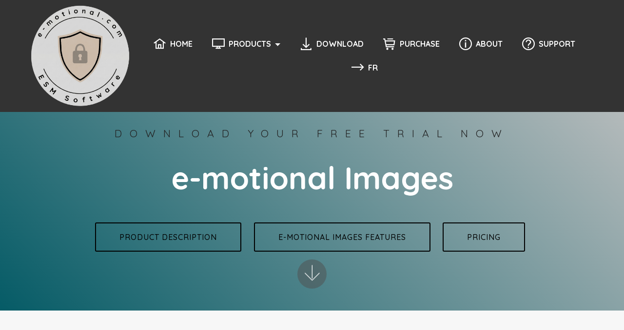

--- FILE ---
content_type: text/html
request_url: https://e-motional.com/images.html
body_size: 31062
content:
<!DOCTYPE html>
<html  >
<head>
  
  <meta charset="UTF-8">
  <meta http-equiv="X-UA-Compatible" content="IE=edge">
  
  <meta name="viewport" content="width=device-width, initial-scale=1, minimum-scale=1">
  <link rel="shortcut icon" href="assets/images/e-motional.com-logo-december-2025-448x448.png" type="image/x-icon">
  <meta name="description" content="Latest Bootstrap HTML Business Templates - Free Download">
  
  
  <title>e-motional Images</title>
  <link rel="stylesheet" href="assets/web/assets/mobirise-icons2/mobirise2.css">
  <link rel="stylesheet" href="assets/web/assets/mobirise-icons/mobirise-icons.css">
  <link rel="stylesheet" href="assets/bootstrap/css/bootstrap.min.css">
  <link rel="stylesheet" href="assets/bootstrap/css/bootstrap-grid.min.css">
  <link rel="stylesheet" href="assets/bootstrap/css/bootstrap-reboot.min.css">
  <link rel="stylesheet" href="assets/tether/tether.min.css">
  <link rel="stylesheet" href="assets/animatecss/animate.min.css">
  <link rel="stylesheet" href="assets/dropdown/css/style.css">
  <link rel="stylesheet" href="assets/socicon/css/styles.css">
  <link rel="stylesheet" href="assets/theme/css/style.css">
  <link rel="preload" href="https://fonts.googleapis.com/css?family=Quicksand:300,400,500,600,700&display=swap" as="style" onload="this.onload=null;this.rel='stylesheet'">
  <noscript><link rel="stylesheet" href="https://fonts.googleapis.com/css?family=Quicksand:300,400,500,600,700&display=swap"></noscript>
  <link rel="preload" as="style" href="assets/mobirise/css/mbr-additional.css"><link rel="stylesheet" href="assets/mobirise/css/mbr-additional.css" type="text/css">

  
  
  <!-- Google tag (gtag.js) -->
<script async src="https://www.googletagmanager.com/gtag/js?id=G-M9EDRWB2K6"></script>
<script>
  window.dataLayer = window.dataLayer || [];
  function gtag(){dataLayer.push(arguments);}
  gtag('js', new Date());

  gtag('config', 'G-M9EDRWB2K6');
</script>

<script type="text/javascript">
    (function(c,l,a,r,i,t,y){
        c[a]=c[a]||function(){(c[a].q=c[a].q||[]).push(arguments)};
        t=l.createElement(r);t.async=1;t.src="https://www.clarity.ms/tag/"+i;
        y=l.getElementsByTagName(r)[0];y.parentNode.insertBefore(t,y);
    })(window, document, "clarity", "script", "fbtkjah2bg");
</script>
</head>
<body>

<!-- Analytics -->
<noscript><iframe src="//www.googletagmanager.com/ns.html?id=GTM-PFK425"
height="0" width="0" style="display:none;visibility:hidden"></iframe></noscript>
<script>(function(w,d,s,l,i){w[l]=w[l]||[];w[l].push({'gtm.start':
new Date().getTime(),event:'gtm.js'});var f=d.getElementsByTagName(s)[0],
j=d.createElement(s),dl=l!='dataLayer'?'&l='+l:'';j.async=true;j.src=
'//www.googletagmanager.com/gtm.js?id='+i+dl;f.parentNode.insertBefore(j,f);
})(window,document,'script','dataLayer','GTM-PFK425');</script>
<!-- /Analytics -->


  
  <section class="menu menu1 charitym5 cid-uhidpYpgDZ" once="menu" id="amenu1-jb">
    

    <nav class="navbar navbar-dropdown navbar-fixed-top navbar-expand-lg">
        <div class="container-fluid">
            <div class="navbar-brand">
                <span class="navbar-logo">
                    <a href="https://e-motional.com">
                        <img src="assets/images/e-motional.com-logo-december-2025-448x448.png" alt="e-motional.com" style="height: 13.1rem;">
                    </a>
                </span>
                
            </div>
            <button class="navbar-toggler" type="button" data-toggle="collapse" data-target="#navbarSupportedContent" aria-controls="navbarNavAltMarkup" aria-expanded="false" aria-label="Toggle navigation">
                <div class="hamburger">
                    <div>
                        <span></span>
                        <span></span>
                        <span></span>
                    </div>
                    <div>
                        <span></span>
                        <span></span>
                        <span></span>
                    </div>
                    <div></div>
                    <div>
                        <span></span>
                        <span></span>
                        <span></span>
                    </div>
                </div>
            </button>
            <div class="collapse navbar-collapse" id="navbarSupportedContent">
                <ul class="navbar-nav nav-dropdown nav-right" data-app-modern-menu="true"><li class="nav-item">
                        <a class="nav-link link text-danger display-7" href="index.html"><span class="mobi-mbri mobi-mbri-home mbr-iconfont mbr-iconfont-btn"></span>&nbsp; HOME
                        </a>
                    </li>
                    <li class="nav-item dropdown">
                        <a class="nav-link link dropdown-toggle text-danger display-7" href="#" data-toggle="dropdown-submenu" aria-expanded="false"><span class="mobi-mbri mobi-mbri-desktop mbr-iconfont mbr-iconfont-btn"></span>&nbsp; PRODUCTS</a><div class="dropdown-menu"><div class="dropdown"><a class="dropdown-item dropdown-toggle text-danger display-7" href="#" data-toggle="dropdown-submenu" aria-expanded="false">Security and Access Control</a><div class="dropdown-menu dropdown-submenu"><a class="dropdown-item text-danger display-7" href="TScreenLockSmart.html">Transparent Screen Lock™ SMART<br></a><a class="dropdown-item text-danger display-7" href="TScreenLock.html">Transparent Screen Lock™ PRO<br></a><a class="dropdown-item text-danger display-7" href="TScreenLockRFID.html">Transparent Screen Lock™ RFID<br></a><a class="dropdown-item text-danger display-7" href="TScreenLockSC.html">Transparent Screen Lock™ SMART CARD<br></a><a class="dropdown-item text-danger text-primary display-7" href="productcomparisonchart.html">Product Comparison Chart</a><a class="dropdown-item text-danger display-7" href="ULAdmin.html">Unlock Administrator</a></div></div><div class="dropdown"><a class="dropdown-item dropdown-toggle text-danger display-7" href="#" data-toggle="dropdown-submenu" aria-expanded="false">Corporate Communications</a><div class="dropdown-menu dropdown-submenu"><a class="dropdown-item text-danger display-7" href="autowebview.html">Auto Web View</a><a class="dropdown-item text-danger display-7" href="images.html">e-motional Images</a><a class="dropdown-item text-danger display-7" href="webcam.html">Webcam Screensaver</a></div></div></div>
                    </li>
                    <li class="nav-item">
                        <a class="nav-link link text-danger display-7" href="download.html"><span class="mobi-mbri mobi-mbri-download mbr-iconfont mbr-iconfont-btn"></span>&nbsp; DOWNLOAD<br></a>
                    </li>
                    <li class="nav-item">
                        <a class="nav-link link text-danger display-7" href="purchase.html"><span class="mobi-mbri mobi-mbri-cart-full mbr-iconfont mbr-iconfont-btn"></span>&nbsp; PURCHASE</a>
                    </li>
                    <li class="nav-item">
                        <a class="nav-link link text-danger display-7" href="aboutus.html"><span class="mobi-mbri mobi-mbri-info mbr-iconfont mbr-iconfont-btn"></span>&nbsp; ABOUT</a>
                    </li>
                    <li class="nav-item">
                        <a class="nav-link link text-danger display-7" href="support.html" aria-expanded="false"><span class="mobi-mbri mobi-mbri-help mbr-iconfont mbr-iconfont-btn"></span>&nbsp; SUPPORT</a>
                    </li><li class="nav-item"><a class="nav-link link text-danger display-7" href="fr/index_FR.html"><span class="mobi-mbri mobi-mbri-right mbr-iconfont mbr-iconfont-btn"></span>&nbsp; FR</a></li></ul>
                
            </div>
        </div>
    </nav>
</section>

<section class="header11 cid-sPezQsWt7x" id="header11-cv">

    <!-- Block parameters controls (Blue "Gear" panel) -->
    
    <!-- End block parameters -->

    
    <div class="container align-left">
        <div class="media-container-column mbr-white col-md-12">
            <h3 class="mbr-section-subtitle py-3 mbr-fonts-style display-5"><div><br></div><div><br></div><div><em>
<a href="download.html" class="text-primary">DOWNLOAD YOUR FREE TRIAL NOW</a></em><br></div></h3>
            <h1 class="mbr-section-title py-3 mbr-fonts-style display-1"><strong>e-motional Images</strong></h1>
            
            <div class="mbr-section-btn py-4"><a class="btn btn-md btn-primary-outline display-7" href="images.html#header16-h6">PRODUCT DESCRIPTION</a>
                    <a class="btn btn-md btn-primary-outline display-7" href="images.html#header16-h7">E-MOTIONAL IMAGES FEATURES</a>  <a class="btn btn-md btn-primary-outline display-7" href="images.html#header16-h8">PRICING</a></div>
        </div>
    </div>

    <div class="mbr-arrow hidden-sm-down" aria-hidden="true">
        <a href="#next">
            <i class="mbri-down mbr-iconfont"></i>
        </a>
    </div>
</section>

<section class="header1 cid-trIrHVRBe8" id="header16-h6">

    

    

    <div class="container">
        <div class="row justify-content-md-center">
            <div class="col-md-10 align-center">
                <h1 class="mbr-section-title mbr-bold pb-3 mbr-fonts-style display-2">&nbsp; &nbsp;<br><br><br><br><br></h1>
                
                
                
            </div>
        </div>
    </div>

</section>

<section class="header1 cid-sDPfSW8L3a" id="header16-ah">

    

    

    <div class="container">
        <div class="row justify-content-md-center">
            <div class="col-md-10 align-center">
                <h1 class="mbr-section-title mbr-bold pb-3 mbr-fonts-style display-2">PRODUCT DESCRIPTION</h1>
                
                
                
            </div>
        </div>
    </div>

</section>

<section class="counters2 counters cid-sDPfSWJPhC" id="counters2-ai">

    

    

    <div class="container pt-4 mt-2">
        <div class="row justify-content-center">
            
            <div class="cards-block">
                <div class="cards-container">
                    <div class="card px-3 align-left col-12 col-md-6">
                        <div class="panel-item p-3">
                            <div class="card-img pb-3">
                                <span class="mbr-iconfont pr-2 mobi-mbri-user mobi-mbri" style="color: rgb(51, 51, 51); fill: rgb(51, 51, 51);"></span>
                                <h3 class="count py-3 mbr-fonts-style display-2">&nbsp; &nbsp; &nbsp; &nbsp; &nbsp; &nbsp; &nbsp; &nbsp; &nbsp; &nbsp; &nbsp; &nbsp;&nbsp;</h3>
                            </div>
                            <div class="card-text">
                                <h4 class="mbr-content-title mbr-bold mbr-fonts-style display-7">
                                    <br>(1) Personal Use</h4>
                                <p class="mbr-content-text mbr-fonts-style display-7"><br>Use your own images to create a digital photo album! Import your favorite photos from a digital camera or scanner, then add captions, transitions and background music. Save your images as wallpaper.&nbsp;</p>
                            </div>
                        </div>
                    </div>
                    <div class="card px-3 align-left col-12 col-md-6">
                        <div class="panel-item p-3">
                            <div class="card-img pb-3">
                                <span class="mbr-iconfont pr-2 mobi-mbri-users mobi-mbri" style="color: rgb(51, 51, 51); fill: rgb(51, 51, 51);"></span>
                                <h3 class="count py-3 mbr-fonts-style display-2">&nbsp; &nbsp; &nbsp; &nbsp; &nbsp; &nbsp; &nbsp; &nbsp; &nbsp; &nbsp; &nbsp;</h3>
                            </div>
                            <div class="card-text">
                                <h4 class="mbr-content-title mbr-bold mbr-fonts-style display-7"><br>(2) Corporate Use</h4>
                                <p class="mbr-content-text mbr-fonts-style display-7"><br>Send images and text bulletins to your employees via your corporate network, and update them at any time. Includes password protection.<br></p>
                            </div>
                        </div>
                    </div>
                    
                    
                </div>
            </div>
        </div>
    </div>
</section>

<section class="header1 cid-trIrIrGLcl" id="header16-h7">

    

    

    <div class="container">
        <div class="row justify-content-md-center">
            <div class="col-md-10 align-center">
                <h1 class="mbr-section-title mbr-bold pb-3 mbr-fonts-style display-2">&nbsp; &nbsp;<br><br><br><br><br></h1>
                
                
                
            </div>
        </div>
    </div>

</section>

<section class="header1 cid-sDPfSYqUwf" id="header16-ak">

    

    

    <div class="container">
        <div class="row justify-content-md-center">
            <div class="col-md-10 align-center">
                <h1 class="mbr-section-title mbr-bold pb-3 mbr-fonts-style display-2">E-MOTIONAL IMAGES FEATURES</h1>
                
                
                
            </div>
        </div>
    </div>

</section>

<section class="timeline2 cid-sDPfSZ5DDT" id="timeline2-al">

    

    

    <div class="container align-center">
        
        

        <div class="container timelines-container" mbri-timelines="">
            <!--1-->
            <div class="row timeline-element reverse separline">
                <span class="iconsBackground">
                    <span class="mbr-iconfont mobi-mbri-image-slider mobi-mbri"></span>
                </span>          
                <div class="col-xs-12 col-md-6 align-left">
                    <div class="timeline-text-content">
                        <h4 class="mbr-timeline-title pb-3 mbr-fonts-style display-5">Import your own images to create a playlist or play from a directory</h4>
                        <p class="mbr-timeline-text mbr-fonts-style display-7">- Import images from a scanner, digital camera or any TWAIN-compliant device - directly into the program in one step.
<br>- Image Preview: display a thumbnail preview of the images stored on your hard drive or network. No more guessing filenames when adding photos.
<br>- Includes "Drag and Drop" support: select one or several images from a directory, and drag them into your playlist at once.
<br>- Includes sub-directory support when playing from a Directory. Play alphabetically or randomly.</p>
                     </div>
                </div>
            </div>
            <!--2-->
            <div class="row timeline-element separline">
                <span class="iconsBackground">
                    <span class="mbr-iconfont mobi-mbri-desktop mobi-mbri"></span>
                </span>
                <div class="col-xs-12 col-md-6 align-left ">
                    <div class="timeline-text-content">
                        <h4 class="mbr-timeline-title pb-3 mbr-fonts-style display-5">Local Area Network (LAN) support&nbsp;</h4>
                        <p class="mbr-timeline-text mbr-fonts-style display-7">- Read images and text messages from a directory on your network, and display bulletins on your employee's screens.
<br>- Has built-in network error detection: the screensaver will sense if your network is down, and revert back to displaying the local image list instead.<br>- Directory Synchronizing: reduces LAN traffic by mirroring a copy of the updated images/text files onto the local system. If no changes have been made to the images, no file transfer occurs.
<br>
<br>*This feature is intended for <u>corporate clients only</u>, and is not available in the retail version. Please contact <strong>sales@e-motional.com</strong> if you are interested in obtaining a corporate version.
<br>
<br></p>
                    </div>
                </div>
            </div>
            <!--3-->
            <div class="row timeline-element reverse separline">
                <span class="iconsBackground">
                    <span class="mbr-iconfont mobi-mbri-chat mobi-mbri"></span>
                </span>
                <div class="col-xs-12 col-md-6 align-left">
                    <div class="timeline-text-content">
                        <h4 class="mbr-timeline-title pb-3 mbr-fonts-style display-5">Scrolling Marquee&nbsp;</h4>      
                        <p class="mbr-timeline-text mbr-fonts-style display-7"></p><p>Display a text caption of your choice with each image:
&nbsp;&nbsp;&nbsp;&nbsp;<br>- Filename, the current date and time, time elapsed since the screen saver started;
<br>- GetRight download status;
<br>- A personal message in any font and color you choose.</p><br><p>
<br>- Includes multiple language support for the current date and time:
<br>English, French, Spanish, Portugese, Italian, Dutch, German and Swedish.
<br></p><br><p>- Includes user-configurable speed control of scrolling text message.
<br></p><br><p>For corporate clients: e-motional Images Screen Saver can read a text file stored on your LAN server, and send a bulletin to employee's screens at any time.</p><p></p>
                    </div>
                </div>
            </div>
            <!--4-->
            <div class="row timeline-element separline">
                <span class="iconsBackground">
                    <span class="mbr-iconfont mobi-mbri-music mobi-mbri"></span>
                </span>
                <div class="col-xs-12 col-md-6 align-left ">
                    <div class="timeline-text-content">
                        <h4 class="mbr-timeline-title pb-3 mbr-fonts-style display-5">MP3 enabled to play background music while viewing your images</h4>
                        <p class="mbr-timeline-text mbr-fonts-style display-7">- Select your favorite songs.
<br>- Select the order you want to play them in.
<br>- When the screen saver starts, your music will, too.
<br>- Supports 12 audio formats including MP3, WAV and MIDI.
<br>- You can resume playing the music where it ended the last time the program ran.
<br>- Play your music CDs too: place a CD in your CD-ROM drive, and the the CD will begin playing when the screen saver starts.
<br>- A short MP3 clip of Pachelbel's Canon in D Major, performed by Lee Galloway, is included. To learn more about this talented pianist and to download more of his music, please <a href="http://www.leegalloway.com/" class="text-primary" target="_blank"><u>click here</u></a>.</p>
                    </div>
                </div>
            </div>
            <!--5-->
            <div class="row timeline-element reverse separline">
                <span class="iconsBackground">
                    <span class="mbr-iconfont mobi-mbri-lock mobi-mbri"></span>
                </span>
                <div class="col-xs-12 col-md-6 align-left">
                    <div class="timeline-text-content">
                        <h4 class="mbr-timeline-title pb-3 mbr-fonts-style display-5">Password Protection</h4>
                        <p class="mbr-timeline-text mbr-fonts-style display-7">- Protect your system from unauthorized access. Use the standard Windows Screen Saver password, or e-motional Images also provides the option of using your Windows Login or Novell Netware passwords for Win9x/Me.</p>
                    </div>
                </div>
            </div>
            <!--6-->
            <div class="row timeline-element">
                <span class="iconsBackground">
                    <span class="mbr-iconfont mobi-mbri-download mobi-mbri"></span>
                </span>
                <div class="col-xs-12 col-md-6 align-left ">
                    <div class="timeline-text-content">
                        <h4 class="mbr-timeline-title pb-3 mbr-fonts-style display-5">GetRight-compatible</h4>
                        <p class="mbr-timeline-text mbr-fonts-style display-7">- If you use GetRight to download files from the Internet, the e-motional Images Screen Saver will show you which files are downloading and the percentage completed. You don't have to disable your screen saver to keep track of your downloads.</p>
                    </div>
                </div>
            </div>
            <!--7-->
            
            <!--8-->
            
            <!--9-->
            
            <!--10-->
            
            <!--11-->
            
            <!--12-->
            
        </div>
    </div>
</section>

<section class="timeline2 cid-sDPqcs2UEJ" id="timeline2-ar">

    

    

    <div class="container align-center">
        
        

        <div class="container timelines-container" mbri-timelines="">
            <!--1-->
            <div class="row timeline-element reverse separline">
                <span class="iconsBackground">
                    <span class="mbr-iconfont mobi-mbri-cursor-click mobi-mbri"></span>
                </span>          
                <div class="col-xs-12 col-md-6 align-left">
                    <div class="timeline-text-content">
                        <h4 class="mbr-timeline-title pb-3 mbr-fonts-style display-5">Quick Launch Icon</h4>
                        <p class="mbr-timeline-text mbr-fonts-style display-7">- Click on the e-motional Images Screen Saver icon in your Windows tool tray to run the screen saver immediately, or for quick access to the configuration options.
<br>
<br></p>
                     </div>
                </div>
            </div>
            <!--2-->
            <div class="row timeline-element separline">
                <span class="iconsBackground">
                    <span class="mbr-iconfont mobi-mbri-setting mobi-mbri"></span>
                </span>
                <div class="col-xs-12 col-md-6 align-left ">
                    <div class="timeline-text-content">
                        <h4 class="mbr-timeline-title pb-3 mbr-fonts-style display-5">Set/configure the default system screensaver</h4>
                        <p class="mbr-timeline-text mbr-fonts-style display-7">- When no users are logged on to the system, the e-motional Images Screensaver can be set as the default screensaver.
<br>- Ideal for users of Win NT, XP or 2000.
<br>- Simply run the "Set LoggedOff Screensaver" utility from your Start/Programs/e-motional Images menu.<br>
<br></p>
                    </div>
                </div>
            </div>
            <!--3-->
            <div class="row timeline-element reverse separline">
                <span class="iconsBackground">
                    <span class="mbr-iconfont mobi-mbri-drag-n-drop mobi-mbri"></span>
                </span>
                <div class="col-xs-12 col-md-6 align-left">
                    <div class="timeline-text-content">
                        <h4 class="mbr-timeline-title pb-3 mbr-fonts-style display-5">Dual-monitor support:&nbsp;</h4>      
                        <p class="mbr-timeline-text mbr-fonts-style display-7"></p><p>- Float images from one screen to the other.</p><br><p></p><br><p></p><br><p></p><p></p>
                    </div>
                </div>
            </div>
            <!--4-->
            <div class="row timeline-element separline">
                <span class="iconsBackground">
                    <span class="mbr-iconfont mobi-mbri-photo mobi-mbri"></span>
                </span>
                <div class="col-xs-12 col-md-6 align-left ">
                    <div class="timeline-text-content">
                        <h4 class="mbr-timeline-title pb-3 mbr-fonts-style display-5">Wallpaper Support</h4>
                        <p class="mbr-timeline-text mbr-fonts-style display-7">- Save any image as your desktop wallpaper.
<br>- Automatically set the last image displayed as wallpaper,
<br>- Or, press "F5" to select current image as wallpaper.<br></p>
                    </div>
                </div>
            </div>
            <!--5-->
            <div class="row timeline-element reverse separline">
                <span class="iconsBackground">
                    <span class="mbr-iconfont mobi-mbri-folder mobi-mbri"></span>
                </span>
                <div class="col-xs-12 col-md-6 align-left">
                    <div class="timeline-text-content">
                        <h4 class="mbr-timeline-title pb-3 mbr-fonts-style display-5">Save your playlist of images to a file</h4>
                        <p class="mbr-timeline-text mbr-fonts-style display-7">- Create event-specific digital photo albums.
<br>- Save them to view later.</p>
                    </div>
                </div>
            </div>
            <!--6-->
            <div class="row timeline-element separline">
                <span class="iconsBackground">
                    <span class="mbr-iconfont mobi-mbri-laptop mobi-mbri"></span>
                </span>
                <div class="col-xs-12 col-md-6 align-left ">
                    <div class="timeline-text-content">
                        <h4 class="mbr-timeline-title pb-3 mbr-fonts-style display-5">Fast-Function Keys</h4>
                        <p class="mbr-timeline-text mbr-fonts-style display-7">Provide fast access to screens saver controls:
<br>- Press "F9": to display the next image in the list.
<br>- Press "F3": to mute/restore audio.
<br>- Press "F4": to advance to the next song in the list.
<br>- Press "F5": to set the current image as wallpaper.
<br>- Press "F1": to link directly to the e-motional.com website.</p>
                    </div>
                </div>
            </div>
            <!--7-->
            <div class="row timeline-element reverse">
                <span class="iconsBackground">
                    <span class="mbr-iconfont mobi-mbri-bulleted-list mobi-mbri"></span>
                </span>
                <div class="col-xs-12 col-md-6 align-left">
                    <div class="timeline-text-content">
                        <h4 class="mbr-timeline-title pb-3 mbr-fonts-style display-5">
                            Highly Customizable</h4>
                        <p class="mbr-timeline-text mbr-fonts-style display-7"></p><p>Customize the screen saver according to your preferences:
<br>- Images can be displayed in their original size, or scaled to any size you choose. Scaled images can have their aspect ratio preserved (to avoid stretched images)
<br>- Select how to position your images: centered, at random positions, or have the image float about the screen.
<br>- Control the length of time that each image is shown.
<br>- Control the speed of the scrolling text marquee.
<br>- Select from a number of transition effects between images.
<br>- Set the background to black, or any other color you choose.
<br>- Images selected from a directory can be cycled alphabetically or randomly.
<br>- Optional password protection, to avoid having someone access your computer when your screen saver is on.
<br>- Select a "splash screen" for your screen saver that will always be displayed first whenever the screen saver runs.
<br>- Corporate clients: create a custom LAN-based or Internet-enabled screensaver to communicate your corporate vision in a novel way. Contact <strong>sales@e-motional.com</strong> for details.
<br>
<br></p><p>&nbsp;&nbsp;&nbsp;&nbsp;<br></p><p></p><p></p><p></p><p></p><p></p><p></p><p></p>
                    </div>
                </div>
            </div>
            <!--8-->
            
            <!--9-->
            
            <!--10-->
            
            <!--11-->
            
            <!--12-->
            
        </div>
    </div>
</section>

<section class="header1 cid-trIrK4uU8i" id="header16-h8">

    

    

    <div class="container">
        <div class="row justify-content-md-center">
            <div class="col-md-10 align-center">
                <h1 class="mbr-section-title mbr-bold pb-3 mbr-fonts-style display-2">&nbsp; &nbsp;<br><br><br><br><br></h1>
                
                
                
            </div>
        </div>
    </div>

</section>

<section class="header1 cid-sDPfT1mfnC" id="header16-an">

    

    

    <div class="container">
        <div class="row justify-content-md-center">
            <div class="col-md-10 align-center">
                <h1 class="mbr-section-title mbr-bold pb-3 mbr-fonts-style display-2">PRICING<br></h1>
                
                
                
            </div>
        </div>
    </div>

</section>

<section class="pricing-table1 cid-sDPfT24J3N" id="pricing-tables1-ao">

    

    
    <div class="container">
        <div class="media-container-row">

            <div class="plan col-12 mx-2 my-2 justify-content-center">
                <div class="plan-header text-center pt-5">
                    <h3 class="plan-title mbr-fonts-style display-5"></h3>
                    <div class="plan-price">
                        <span class="price-value mbr-fonts-style display-5">
                            $
                        </span>
                        <span class="price-figure mbr-fonts-style display-1">19,95</span>
                        <small class="price-term mbr-fonts-style display-7"><br><br>USD each<br></small>
                    </div>
                </div>
                <div class="plan-body pb-5">
                    <div class="plan-list align-center">
                        <ul class="list-group list-group-flush mbr-fonts-style display-7">-</ul>
                    </div>
                    <div class="mbr-section-btn text-center pt-4"><a href="purchaseimages.html" class="btn btn-primary display-4">BUY NOW</a></div>
                </div>
            </div>

            

            

            
        </div>
    </div>
</section>

<section once="footers" class="cid-tdhTllMfwc" id="footer7-g1">

    

    

    <div class="container">
        <div class="media-container-row align-center mbr-white">
            
            
            <div class="row row-copirayt">
                <p class="mbr-text mb-0 mbr-fonts-style mbr-white align-center display-7">
                    © Copyright 1994-2026 e-motional.com Software | All Rights Reserved/Tous droits réservés</p>
            </div>
        </div>
    </div>
</section>


<script src="assets/popper/popper.min.js"></script>
  <script src="assets/web/assets/jquery/jquery.min.js"></script>
  <script src="assets/bootstrap/js/bootstrap.min.js"></script>
  <script src="assets/tether/tether.min.js"></script>
  <script src="assets/smoothscroll/smooth-scroll.js"></script>
  <script src="assets/viewportchecker/jquery.viewportchecker.js"></script>
  <script src="assets/dropdown/js/nav-dropdown.js"></script>
  <script src="assets/dropdown/js/navbar-dropdown.js"></script>
  <script src="assets/touchswipe/jquery.touch-swipe.min.js"></script>
  <script src="assets/theme/js/script.js"></script>
  
  
  
 <div id="scrollToTop" class="scrollToTop mbr-arrow-up"><a style="text-align: center;"><i class="mbr-arrow-up-icon mbr-arrow-up-icon-cm cm-icon cm-icon-smallarrow-up"></i></a></div>
    <input name="animation" type="hidden">
  </body>
</html>

--- FILE ---
content_type: text/css
request_url: https://e-motional.com/assets/mobirise/css/mbr-additional.css
body_size: 697284
content:
body {
  font-family: Rubik;
}
.display-1 {
  font-family: 'Quicksand', sans-serif;
  font-size: 4rem;
  font-display: swap;
}
.display-1 > .mbr-iconfont {
  font-size: 6.4rem;
}
.display-2 {
  font-family: 'Quicksand', sans-serif;
  font-size: 1.454rem;
  font-display: swap;
}
.display-2 > .mbr-iconfont {
  font-size: 2.3264rem;
}
.display-4 {
  font-family: 'Quicksand', sans-serif;
  font-size: 1.2rem;
  font-display: swap;
}
.display-4 > .mbr-iconfont {
  font-size: 1.92rem;
}
.display-5 {
  font-family: 'Quicksand', sans-serif;
  font-size: 1.345rem;
  font-display: swap;
}
.display-5 > .mbr-iconfont {
  font-size: 2.152rem;
}
.display-7 {
  font-family: 'Quicksand', sans-serif;
  font-size: 1rem;
  font-display: swap;
}
.display-7 > .mbr-iconfont {
  font-size: 1.6rem;
}
/* ---- Fluid typography for mobile devices ---- */
/* 1.4 - font scale ratio ( bootstrap == 1.42857 ) */
/* 100vw - current viewport width */
/* (48 - 20)  48 == 48rem == 768px, 20 == 20rem == 320px(minimal supported viewport) */
/* 0.65 - min scale variable, may vary */
@media (max-width: 768px) {
  .display-1 {
    font-size: 3.2rem;
    font-size: calc( 2.05rem + (4 - 2.05) * ((100vw - 20rem) / (48 - 20)));
    line-height: calc( 1.4 * (2.05rem + (4 - 2.05) * ((100vw - 20rem) / (48 - 20))));
  }
  .display-2 {
    font-size: 1.1632rem;
    font-size: calc( 1.1589rem + (1.454 - 1.1589) * ((100vw - 20rem) / (48 - 20)));
    line-height: calc( 1.4 * (1.1589rem + (1.454 - 1.1589) * ((100vw - 20rem) / (48 - 20))));
  }
  .display-4 {
    font-size: 0.96rem;
    font-size: calc( 1.07rem + (1.2 - 1.07) * ((100vw - 20rem) / (48 - 20)));
    line-height: calc( 1.4 * (1.07rem + (1.2 - 1.07) * ((100vw - 20rem) / (48 - 20))));
  }
  .display-5 {
    font-size: 1.076rem;
    font-size: calc( 1.12075rem + (1.345 - 1.12075) * ((100vw - 20rem) / (48 - 20)));
    line-height: calc( 1.4 * (1.12075rem + (1.345 - 1.12075) * ((100vw - 20rem) / (48 - 20))));
  }
}
/* Buttons */
.btn {
  padding: 1rem 3rem;
  border-radius: 3px;
}
.btn-sm {
  padding: 0.6rem 1.5rem;
  border-radius: 3px;
}
.btn-md {
  padding: 1rem 3rem;
  border-radius: 3px;
}
.btn-lg {
  padding: 1.2rem 3.2rem;
  border-radius: 3px;
}
.bg-primary {
  background-color: #232323 !important;
}
.bg-success {
  background-color: #5b686b !important;
}
.bg-info {
  background-color: #82786e !important;
}
.bg-warning {
  background-color: #232323 !important;
}
.bg-danger {
  background-color: #ffffff !important;
}
.btn-primary,
.btn-primary:active {
  background-color: #232323 !important;
  border-color: #232323 !important;
  color: #ffffff !important;
}
.btn-primary:hover,
.btn-primary:focus,
.btn-primary.focus,
.btn-primary.active {
  color: #ffffff !important;
  background-color: #000000 !important;
  border-color: #000000 !important;
}
.btn-primary.disabled,
.btn-primary:disabled {
  color: #ffffff !important;
  background-color: #000000 !important;
  border-color: #000000 !important;
}
.btn-secondary,
.btn-secondary:active {
  background-color: #597c87 !important;
  border-color: #597c87 !important;
  color: #ffffff !important;
}
.btn-secondary:hover,
.btn-secondary:focus,
.btn-secondary.focus,
.btn-secondary.active {
  color: #ffffff !important;
  background-color: #3b5259 !important;
  border-color: #3b5259 !important;
}
.btn-secondary.disabled,
.btn-secondary:disabled {
  color: #ffffff !important;
  background-color: #3b5259 !important;
  border-color: #3b5259 !important;
}
.btn-info,
.btn-info:active {
  background-color: #82786e !important;
  border-color: #82786e !important;
  color: #ffffff !important;
}
.btn-info:hover,
.btn-info:focus,
.btn-info.focus,
.btn-info.active {
  color: #ffffff !important;
  background-color: #59524b !important;
  border-color: #59524b !important;
}
.btn-info.disabled,
.btn-info:disabled {
  color: #ffffff !important;
  background-color: #59524b !important;
  border-color: #59524b !important;
}
.btn-success,
.btn-success:active {
  background-color: #5b686b !important;
  border-color: #5b686b !important;
  color: #ffffff !important;
}
.btn-success:hover,
.btn-success:focus,
.btn-success.focus,
.btn-success.active {
  color: #ffffff !important;
  background-color: #384042 !important;
  border-color: #384042 !important;
}
.btn-success.disabled,
.btn-success:disabled {
  color: #ffffff !important;
  background-color: #384042 !important;
  border-color: #384042 !important;
}
.btn-warning,
.btn-warning:active {
  background-color: #232323 !important;
  border-color: #232323 !important;
  color: #ffffff !important;
}
.btn-warning:hover,
.btn-warning:focus,
.btn-warning.focus,
.btn-warning.active {
  color: #ffffff !important;
  background-color: #000000 !important;
  border-color: #000000 !important;
}
.btn-warning.disabled,
.btn-warning:disabled {
  color: #ffffff !important;
  background-color: #000000 !important;
  border-color: #000000 !important;
}
.btn-danger,
.btn-danger:active {
  background-color: #ffffff !important;
  border-color: #ffffff !important;
  color: #808080 !important;
}
.btn-danger:hover,
.btn-danger:focus,
.btn-danger.focus,
.btn-danger.active {
  color: #808080 !important;
  background-color: #d9d9d9 !important;
  border-color: #d9d9d9 !important;
}
.btn-danger.disabled,
.btn-danger:disabled {
  color: #808080 !important;
  background-color: #d9d9d9 !important;
  border-color: #d9d9d9 !important;
}
.btn-white {
  color: #333333 !important;
}
.btn-white,
.btn-white:active {
  background-color: #ffffff !important;
  border-color: #ffffff !important;
  color: #808080 !important;
}
.btn-white:hover,
.btn-white:focus,
.btn-white.focus,
.btn-white.active {
  color: #808080 !important;
  background-color: #d9d9d9 !important;
  border-color: #d9d9d9 !important;
}
.btn-white.disabled,
.btn-white:disabled {
  color: #808080 !important;
  background-color: #d9d9d9 !important;
  border-color: #d9d9d9 !important;
}
.btn-black,
.btn-black:active {
  background-color: #333333 !important;
  border-color: #333333 !important;
  color: #ffffff !important;
}
.btn-black:hover,
.btn-black:focus,
.btn-black.focus,
.btn-black.active {
  color: #ffffff !important;
  background-color: #0d0d0d !important;
  border-color: #0d0d0d !important;
}
.btn-black.disabled,
.btn-black:disabled {
  color: #ffffff !important;
  background-color: #0d0d0d !important;
  border-color: #0d0d0d !important;
}
.btn-primary-outline,
.btn-primary-outline:active {
  background: none;
  border-color: #000000;
  color: #000000;
}
.btn-primary-outline:hover,
.btn-primary-outline:focus,
.btn-primary-outline.focus,
.btn-primary-outline.active {
  color: #ffffff;
  background-color: #232323;
  border-color: #232323;
}
.btn-primary-outline.disabled,
.btn-primary-outline:disabled {
  color: #ffffff !important;
  background-color: #232323 !important;
  border-color: #232323 !important;
}
.btn-secondary-outline,
.btn-secondary-outline:active {
  background: none;
  border-color: #30444a;
  color: #30444a;
}
.btn-secondary-outline:hover,
.btn-secondary-outline:focus,
.btn-secondary-outline.focus,
.btn-secondary-outline.active {
  color: #ffffff;
  background-color: #597c87;
  border-color: #597c87;
}
.btn-secondary-outline.disabled,
.btn-secondary-outline:disabled {
  color: #ffffff !important;
  background-color: #597c87 !important;
  border-color: #597c87 !important;
}
.btn-info-outline,
.btn-info-outline:active {
  background: none;
  border-color: #4b453f;
  color: #4b453f;
}
.btn-info-outline:hover,
.btn-info-outline:focus,
.btn-info-outline.focus,
.btn-info-outline.active {
  color: #ffffff;
  background-color: #82786e;
  border-color: #82786e;
}
.btn-info-outline.disabled,
.btn-info-outline:disabled {
  color: #ffffff !important;
  background-color: #82786e !important;
  border-color: #82786e !important;
}
.btn-success-outline,
.btn-success-outline:active {
  background: none;
  border-color: #2c3234;
  color: #2c3234;
}
.btn-success-outline:hover,
.btn-success-outline:focus,
.btn-success-outline.focus,
.btn-success-outline.active {
  color: #ffffff;
  background-color: #5b686b;
  border-color: #5b686b;
}
.btn-success-outline.disabled,
.btn-success-outline:disabled {
  color: #ffffff !important;
  background-color: #5b686b !important;
  border-color: #5b686b !important;
}
.btn-warning-outline,
.btn-warning-outline:active {
  background: none;
  border-color: #000000;
  color: #000000;
}
.btn-warning-outline:hover,
.btn-warning-outline:focus,
.btn-warning-outline.focus,
.btn-warning-outline.active {
  color: #ffffff;
  background-color: #232323;
  border-color: #232323;
}
.btn-warning-outline.disabled,
.btn-warning-outline:disabled {
  color: #ffffff !important;
  background-color: #232323 !important;
  border-color: #232323 !important;
}
.btn-danger-outline,
.btn-danger-outline:active {
  background: none;
  border-color: #cccccc;
  color: #cccccc;
}
.btn-danger-outline:hover,
.btn-danger-outline:focus,
.btn-danger-outline.focus,
.btn-danger-outline.active {
  color: #808080;
  background-color: #ffffff;
  border-color: #ffffff;
}
.btn-danger-outline.disabled,
.btn-danger-outline:disabled {
  color: #808080 !important;
  background-color: #ffffff !important;
  border-color: #ffffff !important;
}
.btn-black-outline,
.btn-black-outline:active {
  background: none;
  border-color: #000000;
  color: #000000;
}
.btn-black-outline:hover,
.btn-black-outline:focus,
.btn-black-outline.focus,
.btn-black-outline.active {
  color: #ffffff;
  background-color: #333333;
  border-color: #333333;
}
.btn-black-outline.disabled,
.btn-black-outline:disabled {
  color: #ffffff !important;
  background-color: #333333 !important;
  border-color: #333333 !important;
}
.btn-white-outline,
.btn-white-outline:active,
.btn-white-outline.active {
  background: none;
  border-color: #ffffff;
  color: #ffffff;
}
.btn-white-outline:hover,
.btn-white-outline:focus,
.btn-white-outline.focus {
  color: #333333;
  background-color: #ffffff;
  border-color: #ffffff;
}
.text-primary {
  color: #232323 !important;
}
.text-secondary {
  color: #597c87 !important;
}
.text-success {
  color: #5b686b !important;
}
.text-info {
  color: #82786e !important;
}
.text-warning {
  color: #232323 !important;
}
.text-danger {
  color: #ffffff !important;
}
.text-white {
  color: #ffffff !important;
}
.text-black {
  color: #000000 !important;
}
a.text-primary:hover,
a.text-primary:focus {
  color: #000000 !important;
}
a.text-secondary:hover,
a.text-secondary:focus {
  color: #30444a !important;
}
a.text-success:hover,
a.text-success:focus {
  color: #2c3234 !important;
}
a.text-info:hover,
a.text-info:focus {
  color: #4b453f !important;
}
a.text-warning:hover,
a.text-warning:focus {
  color: #000000 !important;
}
a.text-danger:hover,
a.text-danger:focus {
  color: #cccccc !important;
}
a.text-white:hover,
a.text-white:focus {
  color: #b3b3b3 !important;
}
a.text-black:hover,
a.text-black:focus {
  color: #4d4d4d !important;
}
.alert-success {
  background-color: #70c770;
}
.alert-info {
  background-color: #82786e;
}
.alert-warning {
  background-color: #232323;
}
.alert-danger {
  background-color: #ffffff;
}
.mbr-section-btn a.btn:not(.btn-form):hover,
.mbr-section-btn a.btn:not(.btn-form):focus {
  box-shadow: none !important;
}
.mbr-gallery-filter li.active .btn {
  background-color: #232323;
  border-color: #232323;
  color: #ffffff;
}
.mbr-gallery-filter li.active .btn:focus {
  box-shadow: none;
}
a,
a:hover {
  color: #232323;
}
.mbr-plan-header.bg-primary .mbr-plan-subtitle,
.mbr-plan-header.bg-primary .mbr-plan-price-desc {
  color: #d5d5d5;
}
.mbr-plan-header.bg-success .mbr-plan-subtitle,
.mbr-plan-header.bg-success .mbr-plan-price-desc {
  color: #9ba7aa;
}
.mbr-plan-header.bg-info .mbr-plan-subtitle,
.mbr-plan-header.bg-info .mbr-plan-price-desc {
  color: #beb8b2;
}
.mbr-plan-header.bg-warning .mbr-plan-subtitle,
.mbr-plan-header.bg-warning .mbr-plan-price-desc {
  color: #d5d5d5;
}
.mbr-plan-header.bg-danger .mbr-plan-subtitle,
.mbr-plan-header.bg-danger .mbr-plan-price-desc {
  color: #ffffff;
}
/* Scroll to top button*/
.form-control {
  font-family: 'Quicksand', sans-serif;
  font-size: 1rem;
  font-display: swap;
}
.form-control > .mbr-iconfont {
  font-size: 1.6rem;
}
blockquote {
  border-color: #232323;
}
/* Forms */
.mbr-form .btn {
  margin: .4rem 0;
}
@media (max-width: 767px) {
  .btn {
    font-size: .75rem !important;
  }
  .btn .mbr-iconfont {
    font-size: 1rem !important;
  }
}
/* Footer */
.mbr-footer-content li::before,
.mbr-footer .mbr-contacts li::before {
  background: #232323;
}
.mbr-footer-content li a:hover,
.mbr-footer .mbr-contacts li a:hover {
  color: #232323;
}
/* Headers*/
@media screen and (-ms-high-contrast: active), (-ms-high-contrast: none) {
  .card-wrapper {
    flex: auto !important;
  }
}
.jq-selectbox li:hover,
.jq-selectbox li.selected {
  background-color: #232323;
  color: #ffffff;
}
.jq-selectbox .jq-selectbox__trigger-arrow,
.jq-number__spin.minus:after,
.jq-number__spin.plus:after {
  transition: 0.4s;
  border-top-color: currentColor;
  border-bottom-color: currentColor;
}
.jq-selectbox:hover .jq-selectbox__trigger-arrow,
.jq-number__spin.minus:hover:after,
.jq-number__spin.plus:hover:after {
  border-top-color: #232323;
  border-bottom-color: #232323;
}
.xdsoft_datetimepicker .xdsoft_calendar td.xdsoft_default,
.xdsoft_datetimepicker .xdsoft_calendar td.xdsoft_current,
.xdsoft_datetimepicker .xdsoft_timepicker .xdsoft_time_box > div > div.xdsoft_current {
  color: #ffffff !important;
  background-color: #232323 !important;
  box-shadow: none !important;
}
.xdsoft_datetimepicker .xdsoft_calendar td:hover,
.xdsoft_datetimepicker .xdsoft_timepicker .xdsoft_time_box > div > div:hover {
  color: #ffffff !important;
  background: #597c87 !important;
  box-shadow: none !important;
}
.lazy-bg {
  background-image: none !important;
}
.lazy-placeholder:not(section),
.lazy-none {
  display: block;
  position: relative;
  padding-bottom: 56.25%;
}
iframe.lazy-placeholder,
.lazy-placeholder:after {
  content: '';
  position: absolute;
  width: 100px;
  height: 100px;
  background: transparent no-repeat center;
  background-size: contain;
  top: 50%;
  left: 50%;
  transform: translateX(-50%) translateY(-50%);
  background-image: url("data:image/svg+xml;charset=UTF-8,%3csvg width='32' height='32' viewBox='0 0 64 64' xmlns='http://www.w3.org/2000/svg' stroke='%23232323' %3e%3cg fill='none' fill-rule='evenodd'%3e%3cg transform='translate(16 16)' stroke-width='2'%3e%3ccircle stroke-opacity='.5' cx='16' cy='16' r='16'/%3e%3cpath d='M32 16c0-9.94-8.06-16-16-16'%3e%3canimateTransform attributeName='transform' type='rotate' from='0 16 16' to='360 16 16' dur='1s' repeatCount='indefinite'/%3e%3c/path%3e%3c/g%3e%3c/g%3e%3c/svg%3e");
}
section.lazy-placeholder:after {
  opacity: 0.3;
}
.cid-uhidpYpgDZ {
  z-index: 1000;
  width: 100%;
  position: relative;
  min-height: 100px;
}
.cid-uhidpYpgDZ nav.navbar {
  position: fixed;
}
.cid-uhidpYpgDZ .dropdown-item:before {
  font-family: Moririse2 !important;
  content: "\e966";
  display: inline-block;
  width: 0;
  position: absolute;
  left: 1rem;
  top: 0.5rem;
  margin-right: 0.5rem;
  line-height: 1;
  font-size: inherit;
  vertical-align: middle;
  text-align: center;
  overflow: hidden;
  transform: scale(0, 1);
  transition: all 0.25s ease-in-out;
  bottom: -1px !important;
}
.cid-uhidpYpgDZ .dropdown-menu {
  padding: 15px 0;
  box-shadow: 0 1px 2px 0 rgba(0, 0, 0, 0.1);
}
.cid-uhidpYpgDZ .dropdown-item {
  position: relative !important;
  padding: 2px 40px !important;
}
.cid-uhidpYpgDZ .dropdown-item:after {
  right: 1rem !important;
}
.cid-uhidpYpgDZ .dropdown-item:before {
  content: "";
  display: block !important;
  position: absolute;
  left: 40px;
  bottom: 2px;
  top: auto !important;
  height: 1px;
  width: 0;
  overflow: visible !important;
  transform: scale(1) !important;
  background-color: currentColor;
  transition: 0.4s cubic-bezier(0.33, 0.52, 0.05, 0.96);
}
.cid-uhidpYpgDZ .dropdown-item:hover:before,
.cid-uhidpYpgDZ .dropdown-item:focus:before {
  width: calc(100% - 80px);
}
.cid-uhidpYpgDZ .nav-dropdown .link {
  padding: 0 0.3em !important;
  margin: 0.667em 1em !important;
}
.cid-uhidpYpgDZ .nav-dropdown .link.dropdown-toggle::after {
  margin-left: 0.5rem;
  margin-top: 0.2rem;
}
.cid-uhidpYpgDZ .nav-link {
  position: relative;
}
.cid-uhidpYpgDZ .container {
  display: flex;
  margin: auto;
}
@media (min-width: 992px) {
  .cid-uhidpYpgDZ .container {
    flex-wrap: nowrap;
  }
}
.cid-uhidpYpgDZ .navbar-nav {
  display: flex;
  justify-content: center;
  align-items: center;
  flex-wrap: wrap;
  margin-right: 0 !important;
  margin-left: 0 !important;
  min-height: 98px;
  grid-column: 2;
  justify-self: center;
}
.cid-uhidpYpgDZ .navbar-nav .nav-item {
  margin: 0;
}
.cid-uhidpYpgDZ .navbar-nav .nav-link {
  position: relative;
  padding: 0 !important;
  margin: 10px 20px !important;
  transition: .4s all;
  font-weight: 700 !important;
}
.cid-uhidpYpgDZ .navbar-nav .nav-link:before {
  content: "";
  display: block !important;
  position: absolute;
  left: 0;
  bottom: 0;
  height: 0.5px;
  width: 0;
  background-color: currentColor;
  transition: 0.4s cubic-bezier(0.33, 0.52, 0.05, 0.96);
}
.cid-uhidpYpgDZ .navbar-nav .nav-link:hover:before {
  width: 100%;
}
.cid-uhidpYpgDZ .navbar:not(.navbar-short) .dropdown-menu,
.cid-uhidpYpgDZ .navbar.opened:not(.navbar-short) {
  background: #333333;
}
.cid-uhidpYpgDZ .nav-item:focus,
.cid-uhidpYpgDZ .nav-link:focus {
  outline: none;
}
.cid-uhidpYpgDZ .dropdown .dropdown-menu .dropdown-item {
  width: auto;
  transition: all 0.25s ease-in-out;
}
.cid-uhidpYpgDZ .dropdown .dropdown-menu .dropdown-item::after {
  right: 0.5rem;
}
.cid-uhidpYpgDZ .dropdown .dropdown-menu .dropdown-item .mbr-iconfont {
  margin-right: 0.5rem;
  vertical-align: sub;
}
.cid-uhidpYpgDZ .dropdown .dropdown-menu .dropdown-item .mbr-iconfont:before {
  display: inline-block;
  transform: scale(1, 1);
  transition: all 0.25s ease-in-out;
}
.cid-uhidpYpgDZ .collapsed .dropdown-menu .dropdown-item:before {
  display: none;
}
.cid-uhidpYpgDZ .collapsed .dropdown .dropdown-menu .dropdown-item {
  padding: 0.235em 1.5em 0.235em 1.5em !important;
  transition: none;
  margin: 0 !important;
}
.cid-uhidpYpgDZ .navbar {
  min-height: 140px;
  transition: all 0.3s;
  border-bottom: none !important;
  box-shadow: 0 1px 3px 0 rgba(0, 0, 0, 0.1);
  background: #333333;
  box-shadow: none !important;
  padding: 0 !important;
}
.cid-uhidpYpgDZ .navbar.opened {
  transition: all 0.3s;
}
.cid-uhidpYpgDZ .navbar .dropdown-item {
  padding: 0.5rem 1.8rem;
}
.cid-uhidpYpgDZ .navbar .navbar-logo {
  margin-right: 0.5rem !important;
}
.cid-uhidpYpgDZ .navbar .navbar-logo img {
  width: auto;
}
.cid-uhidpYpgDZ .navbar .navbar-collapse {
  justify-content: flex-end;
  z-index: 1;
}
.cid-uhidpYpgDZ .navbar.collapsed {
  justify-content: center;
}
.cid-uhidpYpgDZ .navbar.collapsed .nav-item .nav-link::before {
  display: none;
}
.cid-uhidpYpgDZ .navbar.collapsed.opened .dropdown-menu {
  top: 0;
}
@media (min-width: 992px) {
  .cid-uhidpYpgDZ .navbar.collapsed.opened:not(.navbar-short) .navbar-collapse {
    max-height: calc(98.5vh - 13.1rem);
  }
}
.cid-uhidpYpgDZ .navbar.collapsed .dropdown-menu .dropdown-submenu {
  left: 0 !important;
}
.cid-uhidpYpgDZ .navbar.collapsed .dropdown-menu .dropdown-item:after {
  right: auto;
}
.cid-uhidpYpgDZ .navbar.collapsed .dropdown-menu .dropdown-toggle[data-toggle="dropdown-submenu"]:after {
  margin-left: 0.5rem;
  margin-top: 0.2rem;
  border-top: 0.35em solid;
  border-right: 0.35em solid transparent;
  border-left: 0.35em solid transparent;
  border-bottom: 0;
  top: 41%;
}
.cid-uhidpYpgDZ .navbar.collapsed ul.navbar-nav li {
  margin: auto;
}
.cid-uhidpYpgDZ .navbar.collapsed .dropdown-menu .dropdown-item {
  padding: 0.25rem 1.5rem;
  text-align: center;
}
.cid-uhidpYpgDZ .navbar.collapsed .icons-menu {
  padding-left: 0;
  padding-right: 0;
  padding-top: 0.5rem;
  padding-bottom: 0.5rem;
}
@media (max-width: 991px) {
  .cid-uhidpYpgDZ .navbar .nav-item .nav-link::before {
    display: none;
  }
  .cid-uhidpYpgDZ .navbar.opened .dropdown-menu {
    top: 0;
  }
  .cid-uhidpYpgDZ .navbar .dropdown-menu .dropdown-submenu {
    left: 0 !important;
  }
  .cid-uhidpYpgDZ .navbar .dropdown-menu .dropdown-item:after {
    right: auto;
  }
  .cid-uhidpYpgDZ .navbar .dropdown-menu .dropdown-toggle[data-toggle="dropdown-submenu"]:after {
    margin-left: 0.5rem;
    margin-top: 0.2rem;
    border-top: 0.35em solid;
    border-right: 0.35em solid transparent;
    border-left: 0.35em solid transparent;
    border-bottom: 0;
    top: 40%;
  }
  .cid-uhidpYpgDZ .navbar .navbar-logo img {
    height: 3rem !important;
  }
  .cid-uhidpYpgDZ .navbar ul.navbar-nav li {
    margin: auto;
  }
  .cid-uhidpYpgDZ .navbar .dropdown-menu .dropdown-item {
    padding: 0.25rem 1.5rem !important;
    text-align: center;
  }
  .cid-uhidpYpgDZ .navbar .navbar-brand {
    flex-shrink: initial;
    flex-basis: auto;
    word-break: break-word;
    padding-right: 2rem;
  }
  .cid-uhidpYpgDZ .navbar .navbar-toggler {
    flex-basis: auto;
  }
  .cid-uhidpYpgDZ .navbar .icons-menu {
    padding-left: 0;
    padding-top: 0.5rem;
    padding-bottom: 0.5rem;
  }
}
@media (max-width: 991px) and (max-width: 767px) {
  .cid-uhidpYpgDZ .navbar .navbar-brand {
    width: calc(100% - 31px);
  }
}
.cid-uhidpYpgDZ .navbar.navbar-short {
  min-height: 100px;
}
.cid-uhidpYpgDZ .navbar.navbar-short .navbar-brand {
  min-height: 140px;
  padding: 0;
}
.cid-uhidpYpgDZ .navbar-brand {
  min-height: 140px;
  flex-shrink: 0;
  align-items: center;
  margin-right: 0;
  padding: 10px 0;
  transition: all 0.3s;
  word-break: break-word;
  z-index: 1;
  grid-column: 1;
  justify-self: start;
}
.cid-uhidpYpgDZ .navbar-brand .navbar-caption {
  line-height: inherit !important;
}
.cid-uhidpYpgDZ .navbar-brand .navbar-logo a {
  outline: none;
}
.cid-uhidpYpgDZ .dropdown-item.active,
.cid-uhidpYpgDZ .dropdown-item:active {
  background-color: transparent;
}
.cid-uhidpYpgDZ .navbar-expand-lg .navbar-nav .nav-link {
  padding: 0;
}
.cid-uhidpYpgDZ .nav-dropdown .link.dropdown-toggle {
  margin-right: 1.667em;
}
.cid-uhidpYpgDZ .nav-dropdown .link.dropdown-toggle[aria-expanded="true"] {
  margin-right: 0;
  padding: 0.667em 1.667em;
}
.cid-uhidpYpgDZ .navbar.navbar-expand-lg .dropdown .dropdown-menu {
  background: #333333;
}
.cid-uhidpYpgDZ .navbar.navbar-expand-lg .dropdown .dropdown-menu .dropdown-submenu {
  margin: 0;
  left: 100%;
}
.cid-uhidpYpgDZ .navbar .dropdown.open > .dropdown-menu {
  display: block;
}
.cid-uhidpYpgDZ ul.navbar-nav {
  flex-wrap: wrap;
}
.cid-uhidpYpgDZ .navbar-buttons {
  text-align: center;
}
.cid-uhidpYpgDZ button.navbar-toggler {
  outline: none;
  width: 24px;
  height: 24px;
  cursor: pointer;
  transition: all 0.2s;
  position: relative;
  align-self: center;
  padding: 0 !important;
  border: none !important;
}
.cid-uhidpYpgDZ button.navbar-toggler .hamburger div {
  display: flex;
  justify-content: space-between;
  align-items: center;
  position: absolute;
  right: 0;
  width: 100%;
  height: 4px;
  background-color: transparent;
  opacity: 1;
}
.cid-uhidpYpgDZ button.navbar-toggler .hamburger div:nth-child(1) {
  top: 0;
  transition: all 0.3s;
}
.cid-uhidpYpgDZ button.navbar-toggler .hamburger div:nth-child(2) {
  top: 10px;
  transition: all 0.25s;
}
.cid-uhidpYpgDZ button.navbar-toggler .hamburger div:nth-child(3) {
  top: 10px;
  transition: all 0.25s;
}
.cid-uhidpYpgDZ button.navbar-toggler .hamburger div:nth-child(4) {
  top: 20px;
  transition: all 0.3s;
}
.cid-uhidpYpgDZ button.navbar-toggler .hamburger span {
  width: 4px;
  height: 4px;
  background-color: #d5c6b7;
  border-radius: 50%;
}
.cid-uhidpYpgDZ button.navbar-toggler:hover .hamburger div:nth-child(1) {
  top: 10px;
  opacity: 0;
  transition: all 0.3s;
}
.cid-uhidpYpgDZ button.navbar-toggler:hover .hamburger div:nth-child(2) {
  top: 10px;
  opacity: 1;
  transition: all 0.25s;
}
.cid-uhidpYpgDZ button.navbar-toggler:hover .hamburger div:nth-child(3) {
  top: 10px;
  opacity: 1;
  transition: all 0.25s;
}
.cid-uhidpYpgDZ button.navbar-toggler:hover .hamburger div:nth-child(4) {
  top: 10px;
  opacity: 0;
  transition: all 0.3s;
}
.cid-uhidpYpgDZ nav.opened .hamburger div:nth-child(1) {
  top: 10px;
  opacity: 0;
}
.cid-uhidpYpgDZ nav.opened .hamburger div:nth-child(2) {
  top: 10px;
  opacity: 1;
  transform: rotate(45deg);
  background-color: #d5c6b7;
}
.cid-uhidpYpgDZ nav.opened .hamburger div:nth-child(3) {
  top: 10px;
  opacity: 1;
  transform: rotate(-45deg);
  background-color: #d5c6b7;
}
.cid-uhidpYpgDZ nav.opened .hamburger div:nth-child(4) {
  top: 10px;
  opacity: 0;
  transition: all 0.3s;
}
.cid-uhidpYpgDZ nav.opened button.navbar-toggler:hover {
  transform: rotate(90deg);
}
.cid-uhidpYpgDZ .navbar-dropdown {
  padding: 0 1rem;
  position: fixed;
}
.cid-uhidpYpgDZ a.nav-link {
  display: flex;
  align-items: center;
  justify-content: center;
}
.cid-uhidpYpgDZ .icons-menu {
  flex-wrap: nowrap;
  display: flex;
  justify-content: center;
  padding-left: 1rem;
  padding-right: 1rem;
  padding-top: 0.3rem;
  text-align: center;
}
@media screen and (-ms-high-contrast: active), (-ms-high-contrast: none) {
  .cid-uhidpYpgDZ .navbar {
    height: 70px;
  }
  .cid-uhidpYpgDZ .navbar.opened {
    height: auto;
  }
  .cid-uhidpYpgDZ .nav-item .nav-link:hover::before {
    width: 175%;
    max-width: calc(100% + 2rem);
    left: -1rem;
  }
}
.cid-uhidpYpgDZ .container,
.cid-uhidpYpgDZ .container-fluid {
  flex-wrap: nowrap;
}
@media (max-width: 991px) {
  .cid-uhidpYpgDZ .container,
  .cid-uhidpYpgDZ .container-fluid {
    flex-wrap: wrap;
  }
}
.cid-uhidpYpgDZ .container-fluid {
  max-width: 100%;
  padding: 0 60px;
}
.cid-uhidpYpgDZ .navbar-collapse {
  min-height: 98px;
}
.cid-uhidpYpgDZ .mbr-section-btn {
  max-width: 35%;
}
.cid-uhidpYpgDZ .mbr-section-btn .btn {
  min-width: auto;
  max-width: 100%;
}
@media (max-width: 991px) {
  .cid-uhidpYpgDZ {
    min-height: 70px !important;
  }
  .cid-uhidpYpgDZ .navbar {
    min-height: 70px !important;
  }
  .cid-uhidpYpgDZ .container-fluid {
    padding: 0 7%;
  }
  .cid-uhidpYpgDZ .navbar-brand {
    width: calc(100% - 24px) !important;
    min-height: 68px !important;
  }
  .cid-uhidpYpgDZ .navbar-collapse {
    width: 100%;
    min-height: auto;
    padding-bottom: 30px;
    order: 5;
    padding-top: 20px !important;
  }
  .cid-uhidpYpgDZ .navbar-nav {
    width: 100%;
    padding-top: 30px;
    align-items: flex-start;
    gap: 10px !important;
  }
  .cid-uhidpYpgDZ .navbar-nav li {
    margin: 0 !important;
  }
  .cid-uhidpYpgDZ .navbar-nav .nav-link {
    width: max-content !important;
    max-width: 100% !important;
    margin: 5px 0 !important;
  }
  .cid-uhidpYpgDZ .navbar .navbar-collapse .dropdown .dropdown-menu {
    padding: 8px 0 !important;
    box-shadow: none !important;
    background: transparent !important;
    border: none !important;
  }
  .cid-uhidpYpgDZ .navbar .navbar-collapse .dropdown .dropdown-menu .dropdown-item {
    padding: 2px 0 !important;
    width: max-content !important;
    max-width: 100% !important;
  }
  .cid-uhidpYpgDZ .navbar .navbar-collapse .dropdown .dropdown-menu .dropdown-item:before {
    left: 0 !important;
    bottom: 2px !important;
  }
  .cid-uhidpYpgDZ .navbar .navbar-collapse .dropdown .dropdown-menu .dropdown-item:hover:before {
    width: 100% !important;
  }
  .cid-uhidpYpgDZ .mbr-section-btn {
    max-width: 100%;
    margin-top: 10px;
  }
  .cid-uhidpYpgDZ .navbar,
  .cid-uhidpYpgDZ .navbar.navbar-short {
    min-height: 100px !important;
  }
  .cid-uhidpYpgDZ .navbar-nav .nav-link {
    font-size: 1.25rem !important;
    margin: 12px 0 !important;
    padding: 10px 0 !important;
  }
  .cid-uhidpYpgDZ .dropdown-item {
    font-size: 1.2rem !important;
    padding: 0.75rem 2rem !important;
  }
  .cid-uhidpYpgDZ .navbar-brand img,
  .cid-uhidpYpgDZ .navbar-logo img {
    height: 4rem !important;
  }
  .cid-uhidpYpgDZ .navbar-toggler {
    transform: scale(1.3);
  }
}
.cid-uhidpYpgDZ .menu.menu1.charitym5 nav .container,
.cid-uhidpYpgDZ .menu.menu1.charitym5 nav .container-fluid {
  display: flex !important;
  justify-content: center !important;
  align-items: center !important;
  position: relative;
}
.cid-uhidpYpgDZ .menu.menu1.charitym5 .navbar-collapse {
  display: flex !important;
  justify-content: center !important;
  width: auto !important;
}
.cid-uhidpYpgDZ .menu.menu1.charitym5 .navbar-nav {
  display: flex !important;
  justify-content: center;
  margin-left: 0 !important;
  margin-right: 0 !important;
  width: auto !important;
}
.cid-uhidpYpgDZ .menu.menu1.charitym5 .navbar-brand {
  position: absolute !important;
  left: 0;
}
.cid-uhidpYpgDZ .menu.menu1.charitym5 .navbar-toggler {
  position: absolute !important;
  right: 0;
}
.cid-uhidpYpgDZ .menu.menu1.charitym5 .navbar-nav .nav-item {
  margin-left: -10px !important;
}
.cid-uhidpYpgDZ .menu.menu1.charitym5 .navbar {
  display: flex;
  justify-content: center;
}
.cid-uhidpYpgDZ .menu.menu1.charitym5 .nav-item {
  margin-left: 0 !important;
  margin-right: 0 !important;
}
.cid-uhidpYpgDZ .navbar > .container,
.cid-uhidpYpgDZ .navbar > .container-fluid {
  display: grid !important;
  grid-template-columns: 1fr auto 1fr !important;
  align-items: center !important;
}
.cid-uhidpYpgDZ .navbar-toggler,
.cid-uhidpYpgDZ .navbar-buttons {
  grid-column: 3;
  justify-self: end;
}
.cid-uhidpYpgDZ .navbar-brand,
.cid-uhidpYpgDZ .navbar-brand img {
  flex-shrink: 0 !important;
}
.cid-uhidpYpgDZ .navbar.navbar-short {
  background: rgba(51, 51, 51, 0.7) !important;
  backdrop-filter: blur(2px);
  transition: background 0.3s ease;
}
.cid-uhidpYpgDZ .navbar.navbar-short .navbar-brand img,
.cid-uhidpYpgDZ .navbar.navbar-short .navbar-logo img {
  transform: scale(0.92);
  transition: transform 0.3s ease;
}
.cid-uhidpYpgDZ .navbar .navbar-brand img,
.cid-uhidpYpgDZ .navbar .navbar-logo img {
  transform: scale(1);
  transition: transform 0.3s ease;
}
.cid-uhidpYpgDZ .navbar-nav .nav-link:before {
  bottom: -3px !important;
}
.cid-uhidpYpgDZ .navbar-dropdown.navbar-transparent .dropdown-menu,
.cid-uhidpYpgDZ .navbar-dropdown.navbar-transparent .dropdown-menu .dropdown-menu {
  background: rgba(0, 0, 0, 0) !important;
  box-shadow: none !important;
  backdrop-filter: blur(3px);
  border: none !important;
}
.cid-uhidpYpgDZ .menu.menu1.charitym5 nav.submenu-transparent .dropdown-menu,
.cid-uhidpYpgDZ .menu.menu1.charitym5 nav.submenu-transparent .dropdown-menu .dropdown-menu {
  background: rgba(0, 0, 0, 0) !important;
  box-shadow: none !important;
  border: none !important;
  backdrop-filter: blur(6px);
}
.cid-uhidpYpgDZ .menu.menu1.charitym5 nav.submenu-transparent .dropdown-menu .dropdown-item:hover,
.cid-uhidpYpgDZ .menu.menu1.charitym5 nav.submenu-transparent .dropdown-menu .dropdown-item:focus {
  background: rgba(255, 255, 255, 0.03) !important;
}
.cid-uhidpYpgDZ .navbar.navbar-short .dropdown-menu,
.cid-uhidpYpgDZ .navbar.navbar-short .dropdown-submenu .dropdown-menu {
  background: rgba(51, 51, 51, 0.3) !important;
  backdrop-filter: blur(6px);
  box-shadow: none !important;
  border: none !important;
}
.cid-uhidpYpgDZ .navbar.navbar-short .dropdown-menu .dropdown-item:hover,
.cid-uhidpYpgDZ .navbar.navbar-short .dropdown-menu .dropdown-item:focus {
  background: rgba(255, 255, 255, 0.05) !important;
}
.cid-sPeyVAbUwT {
  padding-top: 60px;
  padding-bottom: 90px;
  background: linear-gradient(45deg, #b2ccd2, #82786e);
}
.cid-sPeyVAbUwT .mbr-section-subtitle {
  font-style: italic;
  letter-spacing: 1rem;
}
.cid-sPeyVAbUwT .mbr-section-title {
  text-align: center;
}
.cid-sPeyVAbUwT .mbr-text,
.cid-sPeyVAbUwT .mbr-section-btn {
  text-align: center;
}
.cid-sPeyVAbUwT H3 {
  text-align: center;
  color: #ffffff;
}
.cid-sTRqLf8lZf {
  padding-top: 1rem;
  padding-bottom: 6rem;
  background-color: #f2f3f7;
}
.cid-sTRqLf8lZf .mbr-iconfont {
  display: block;
  font-size: 4rem;
  color: #597c87;
  margin-bottom: 1.5rem;
}
.cid-sTRqLf8lZf .col-lg-4,
.cid-sTRqLf8lZf .col-12 {
  padding: 0 2rem;
}
.cid-sTRqLf8lZf .row {
  margin: 0 -2rem;
  justify-content: center;
}
.cid-sTRqLf8lZf .card-wrapper {
  padding: 3rem 2rem;
  box-shadow: 0.6em 0.6em 1.2em #d2dce9, -0.5em -0.5em 1em #ffffff;
  border-radius: 3rem;
}
@media (max-width: 767px) {
  .cid-sTRqLf8lZf .card-wrapper {
    padding: 4rem 2rem;
  }
}
@media (max-width: 992px) {
  .cid-sTRqLf8lZf .card-wrapper {
    margin-bottom: 3rem;
  }
}
.cid-sTRqLf8lZf .card-title,
.cid-sTRqLf8lZf .iconfont-wrapper {
  color: #82786e;
  text-align: center;
}
.cid-sTRqLf8lZf .card-text {
  color: #6c758f;
  text-align: center;
}
.cid-sTRqLf8lZf .mbr-section-subtitle {
  color: #82786e;
}
.cid-sTRqLf8lZf .mbr-section-title {
  color: #597c87;
}
.cid-trIpQSbYc4 {
  padding-top: 0px;
  padding-bottom: 0px;
  background-color: #f7f7f7;
}
.cid-trIpQSbYc4 P {
  color: #767676;
}
.cid-sTRqK6fBpz {
  padding-top: 30px;
  padding-bottom: 0px;
  background-color: #f7f7f7;
}
.cid-sTRqK6fBpz P {
  color: #767676;
}
.cid-sTRyBpXEfq {
  padding-top: 1rem;
  padding-bottom: 6rem;
  background-color: #efefef;
}
.cid-sTRyBpXEfq .mbr-iconfont {
  display: block;
  font-size: 4rem;
  color: #597c87;
  margin-bottom: 2rem;
  transition: all 0.3s;
}
.cid-sTRyBpXEfq .card-text {
  color: #232323;
}
.cid-sTRyBpXEfq .link {
  font-size: 2rem;
  margin-right: 1rem;
  border: 1px solid #efefef;
  border-radius: 50%;
  width: 60px;
  height: 60px;
  display: flex;
  align-items: center;
  justify-content: center;
  margin-bottom: 0rem;
}
.cid-sTRyBpXEfq .wrapper {
  display: flex;
  align-items: center;
  margin-bottom: 1rem;
}
.cid-sTRyBpXEfq .card-link {
  opacity: 0;
  color: #ffffff;
  transition: all 0.3s;
  transform: translateX(-10px);
}
.cid-sTRyBpXEfq .card-wrapper {
  padding: 3rem;
  transition: all 0.3s;
  background: #cebfaf;
  position: relative;
}
.cid-sTRyBpXEfq .card-wrapper:before {
  position: absolute;
  right: -100px;
  bottom: -100px;
  content: '';
  transition: all 0.3s;
  width: 200px;
  height: 200px;
  background: #597c87;
  transform: rotate(45deg);
  opacity: 0.1;
}
.cid-sTRyBpXEfq .card-wrapper:hover {
  background: #cebfaf;
}
.cid-sTRyBpXEfq .card-wrapper:hover:before {
  opacity: 1;
}
.cid-sTRyBpXEfq .card-wrapper:hover .card-title,
.cid-sTRyBpXEfq .card-wrapper:hover .card-text,
.cid-sTRyBpXEfq .card-wrapper:hover .mbr-iconfont {
  color: #232323 !important;
}
.cid-sTRyBpXEfq .card-wrapper:hover .card-link {
  opacity: 1;
  transform: translateX(0px);
}
@media (max-width: 767px) {
  .cid-sTRyBpXEfq .card-wrapper {
    padding: 2rem 1rem;
    background: #cebfaf;
  }
  .cid-sTRyBpXEfq .card-wrapper:before {
    opacity: 1;
  }
  .cid-sTRyBpXEfq .card-wrapper .card-title,
  .cid-sTRyBpXEfq .card-wrapper .card-text,
  .cid-sTRyBpXEfq .card-wrapper .mbr-iconfont {
    color: #232323 !important;
  }
  .cid-sTRyBpXEfq .card-wrapper .card-link {
    opacity: 1;
    transform: translateX(0px);
  }
}
.cid-sTRyBpXEfq .center {
  background: #cebfaf;
}
.cid-sTRyBpXEfq .center:before {
  opacity: 1;
}
.cid-sTRyBpXEfq .center .card-title,
.cid-sTRyBpXEfq .center .card-text,
.cid-sTRyBpXEfq .center .mbr-iconfont {
  color: #232323 !important;
}
.cid-sTRyBpXEfq .center .card-link {
  opacity: 1;
  transform: translateX(0px);
}
.cid-sTRyBpXEfq .row {
  justify-content: center;
}
.cid-sTRyBpXEfq .card-title,
.cid-sTRyBpXEfq .iconfont-wrapper {
  color: #232323;
}
.cid-v1YYHn96ST {
  padding-top: 3rem;
  padding-bottom: 2rem;
  background-color: #cebfaf;
}
.cid-v1YYHn96ST .container {
  max-width: 1000px;
}
.cid-v1YYHn96ST .mbr-text {
  border-left: 1px solid currentColor;
  padding-left: 1rem;
  color: #232323;
}
.cid-sBn9ZGnxes {
  padding-top: 45px;
  padding-bottom: 30px;
  background-color: #efe4d9;
}
.cid-sBn9ZGnxes P {
  color: #767676;
}
.cid-trIpUeAoXU {
  padding-top: 0px;
  padding-bottom: 0px;
  background-color: #f7f7f7;
}
.cid-trIpUeAoXU P {
  color: #767676;
}
.cid-sBn6Ws75nM {
  padding-top: 30px;
  padding-bottom: 0px;
  background-color: #f7f7f7;
}
.cid-sBn6Ws75nM P {
  color: #767676;
}
.cid-sBn6WsXHCG {
  padding-top: 30px;
  padding-bottom: 45px;
  background: linear-gradient(45deg, #8bacb7, #8bacb7);
}
.cid-sBn6WsXHCG .list-group-item {
  padding: .75rem 3.25rem;
}
.cid-sBn6WsXHCG .plan {
  word-break: break-word;
  position: relative;
  max-width: 300px;
  padding-right: 0;
  padding-left: 0;
  color: #767676;
}
.cid-sBn6WsXHCG .plan .list-group-item {
  position: relative;
  -webkit-justify-content: center;
  justify-content: center;
  border: 0;
}
.cid-sBn6WsXHCG .plan .list-group-item::after {
  position: absolute;
  bottom: 0;
  left: 20%;
  width: 60%;
  height: 2px;
  content: "";
  background-color: #eaeaea;
}
.cid-sBn6WsXHCG .plan .list-group-item:last-child::after {
  display: none;
}
.cid-sBn6WsXHCG .plan-header {
  padding-left: 1rem;
  padding-right: 1rem;
}
.cid-sBn6WsXHCG .plan-header,
.cid-sBn6WsXHCG .plan-body {
  background-color: #fff;
}
.cid-sBn6WsXHCG .price-figure {
  font-weight: 700;
  color: #232323;
}
.cid-sBn6WsXHCG .price-value {
  font-weight: 700;
  vertical-align: top;
}
@media (max-width: 550px) {
  .cid-sBn6WsXHCG .price-figure {
    font-size: 4.25rem;
  }
}
.cid-tdhTllMfwc {
  padding-top: 30px;
  padding-bottom: 30px;
  background-color: #333333;
}
.cid-tdhTllMfwc .row-links {
  width: 100%;
  -webkit-justify-content: center;
  justify-content: center;
}
.cid-tdhTllMfwc .social-row {
  width: 100%;
  -webkit-justify-content: center;
  justify-content: center;
}
.cid-tdhTllMfwc .media-container-row {
  -webkit-flex-direction: column;
  flex-direction: column;
  -webkit-justify-content: center;
  justify-content: center;
  -webkit-align-items: center;
  align-items: center;
}
.cid-tdhTllMfwc .media-container-row .foot-menu {
  list-style: none;
  display: flex;
  -webkit-justify-content: center;
  justify-content: center;
  -webkit-flex-wrap: wrap;
  flex-wrap: wrap;
  padding: 0;
  margin-bottom: 0;
}
.cid-tdhTllMfwc .media-container-row .foot-menu li {
  padding: 0 1rem 1rem 1rem;
}
.cid-tdhTllMfwc .media-container-row .foot-menu li p {
  margin: 0;
}
.cid-tdhTllMfwc .media-container-row .social-list {
  padding-left: 0;
  margin-bottom: 0;
  list-style: none;
  display: flex;
  -webkit-flex-wrap: wrap;
  flex-wrap: wrap;
  -webkit-justify-content: flex-end;
  justify-content: flex-end;
}
.cid-tdhTllMfwc .media-container-row .social-list .mbr-iconfont-social {
  font-size: 1.5rem;
  color: #ffffff;
}
.cid-tdhTllMfwc .media-container-row .social-list .soc-item {
  margin: 0 .5rem;
}
.cid-tdhTllMfwc .media-container-row .social-list a {
  margin: 0;
  opacity: .5;
  -webkit-transition: .2s linear;
  transition: .2s linear;
}
.cid-tdhTllMfwc .media-container-row .social-list a:hover {
  opacity: 1;
}
@media (max-width: 767px) {
  .cid-tdhTllMfwc .media-container-row .social-list {
    -webkit-justify-content: center;
    justify-content: center;
  }
}
.cid-tdhTllMfwc .media-container-row .row-copirayt {
  word-break: break-word;
  width: 100%;
}
.cid-tdhTllMfwc .media-container-row .row-copirayt p {
  width: 100%;
}
.cid-uhidpYpgDZ {
  z-index: 1000;
  width: 100%;
  position: relative;
  min-height: 100px;
}
.cid-uhidpYpgDZ nav.navbar {
  position: fixed;
}
.cid-uhidpYpgDZ .dropdown-item:before {
  font-family: Moririse2 !important;
  content: "\e966";
  display: inline-block;
  width: 0;
  position: absolute;
  left: 1rem;
  top: 0.5rem;
  margin-right: 0.5rem;
  line-height: 1;
  font-size: inherit;
  vertical-align: middle;
  text-align: center;
  overflow: hidden;
  transform: scale(0, 1);
  transition: all 0.25s ease-in-out;
  bottom: -1px !important;
}
.cid-uhidpYpgDZ .dropdown-menu {
  padding: 15px 0;
  box-shadow: 0 1px 2px 0 rgba(0, 0, 0, 0.1);
}
.cid-uhidpYpgDZ .dropdown-item {
  position: relative !important;
  padding: 2px 40px !important;
}
.cid-uhidpYpgDZ .dropdown-item:after {
  right: 1rem !important;
}
.cid-uhidpYpgDZ .dropdown-item:before {
  content: "";
  display: block !important;
  position: absolute;
  left: 40px;
  bottom: 2px;
  top: auto !important;
  height: 1px;
  width: 0;
  overflow: visible !important;
  transform: scale(1) !important;
  background-color: currentColor;
  transition: 0.4s cubic-bezier(0.33, 0.52, 0.05, 0.96);
}
.cid-uhidpYpgDZ .dropdown-item:hover:before,
.cid-uhidpYpgDZ .dropdown-item:focus:before {
  width: calc(100% - 80px);
}
.cid-uhidpYpgDZ .nav-dropdown .link {
  padding: 0 0.3em !important;
  margin: 0.667em 1em !important;
}
.cid-uhidpYpgDZ .nav-dropdown .link.dropdown-toggle::after {
  margin-left: 0.5rem;
  margin-top: 0.2rem;
}
.cid-uhidpYpgDZ .nav-link {
  position: relative;
}
.cid-uhidpYpgDZ .container {
  display: flex;
  margin: auto;
}
@media (min-width: 992px) {
  .cid-uhidpYpgDZ .container {
    flex-wrap: nowrap;
  }
}
.cid-uhidpYpgDZ .navbar-nav {
  display: flex;
  justify-content: center;
  align-items: center;
  flex-wrap: wrap;
  margin-right: 0 !important;
  margin-left: 0 !important;
  min-height: 98px;
  grid-column: 2;
  justify-self: center;
}
.cid-uhidpYpgDZ .navbar-nav .nav-item {
  margin: 0;
}
.cid-uhidpYpgDZ .navbar-nav .nav-link {
  position: relative;
  padding: 0 !important;
  margin: 10px 20px !important;
  transition: .4s all;
  font-weight: 700 !important;
}
.cid-uhidpYpgDZ .navbar-nav .nav-link:before {
  content: "";
  display: block !important;
  position: absolute;
  left: 0;
  bottom: 0;
  height: 0.5px;
  width: 0;
  background-color: currentColor;
  transition: 0.4s cubic-bezier(0.33, 0.52, 0.05, 0.96);
}
.cid-uhidpYpgDZ .navbar-nav .nav-link:hover:before {
  width: 100%;
}
.cid-uhidpYpgDZ .navbar:not(.navbar-short) .dropdown-menu,
.cid-uhidpYpgDZ .navbar.opened:not(.navbar-short) {
  background: #333333;
}
.cid-uhidpYpgDZ .nav-item:focus,
.cid-uhidpYpgDZ .nav-link:focus {
  outline: none;
}
.cid-uhidpYpgDZ .dropdown .dropdown-menu .dropdown-item {
  width: auto;
  transition: all 0.25s ease-in-out;
}
.cid-uhidpYpgDZ .dropdown .dropdown-menu .dropdown-item::after {
  right: 0.5rem;
}
.cid-uhidpYpgDZ .dropdown .dropdown-menu .dropdown-item .mbr-iconfont {
  margin-right: 0.5rem;
  vertical-align: sub;
}
.cid-uhidpYpgDZ .dropdown .dropdown-menu .dropdown-item .mbr-iconfont:before {
  display: inline-block;
  transform: scale(1, 1);
  transition: all 0.25s ease-in-out;
}
.cid-uhidpYpgDZ .collapsed .dropdown-menu .dropdown-item:before {
  display: none;
}
.cid-uhidpYpgDZ .collapsed .dropdown .dropdown-menu .dropdown-item {
  padding: 0.235em 1.5em 0.235em 1.5em !important;
  transition: none;
  margin: 0 !important;
}
.cid-uhidpYpgDZ .navbar {
  min-height: 140px;
  transition: all 0.3s;
  border-bottom: none !important;
  box-shadow: 0 1px 3px 0 rgba(0, 0, 0, 0.1);
  background: #333333;
  box-shadow: none !important;
  padding: 0 !important;
}
.cid-uhidpYpgDZ .navbar.opened {
  transition: all 0.3s;
}
.cid-uhidpYpgDZ .navbar .dropdown-item {
  padding: 0.5rem 1.8rem;
}
.cid-uhidpYpgDZ .navbar .navbar-logo {
  margin-right: 0.5rem !important;
}
.cid-uhidpYpgDZ .navbar .navbar-logo img {
  width: auto;
}
.cid-uhidpYpgDZ .navbar .navbar-collapse {
  justify-content: flex-end;
  z-index: 1;
}
.cid-uhidpYpgDZ .navbar.collapsed {
  justify-content: center;
}
.cid-uhidpYpgDZ .navbar.collapsed .nav-item .nav-link::before {
  display: none;
}
.cid-uhidpYpgDZ .navbar.collapsed.opened .dropdown-menu {
  top: 0;
}
@media (min-width: 992px) {
  .cid-uhidpYpgDZ .navbar.collapsed.opened:not(.navbar-short) .navbar-collapse {
    max-height: calc(98.5vh - 13.1rem);
  }
}
.cid-uhidpYpgDZ .navbar.collapsed .dropdown-menu .dropdown-submenu {
  left: 0 !important;
}
.cid-uhidpYpgDZ .navbar.collapsed .dropdown-menu .dropdown-item:after {
  right: auto;
}
.cid-uhidpYpgDZ .navbar.collapsed .dropdown-menu .dropdown-toggle[data-toggle="dropdown-submenu"]:after {
  margin-left: 0.5rem;
  margin-top: 0.2rem;
  border-top: 0.35em solid;
  border-right: 0.35em solid transparent;
  border-left: 0.35em solid transparent;
  border-bottom: 0;
  top: 41%;
}
.cid-uhidpYpgDZ .navbar.collapsed ul.navbar-nav li {
  margin: auto;
}
.cid-uhidpYpgDZ .navbar.collapsed .dropdown-menu .dropdown-item {
  padding: 0.25rem 1.5rem;
  text-align: center;
}
.cid-uhidpYpgDZ .navbar.collapsed .icons-menu {
  padding-left: 0;
  padding-right: 0;
  padding-top: 0.5rem;
  padding-bottom: 0.5rem;
}
@media (max-width: 991px) {
  .cid-uhidpYpgDZ .navbar .nav-item .nav-link::before {
    display: none;
  }
  .cid-uhidpYpgDZ .navbar.opened .dropdown-menu {
    top: 0;
  }
  .cid-uhidpYpgDZ .navbar .dropdown-menu .dropdown-submenu {
    left: 0 !important;
  }
  .cid-uhidpYpgDZ .navbar .dropdown-menu .dropdown-item:after {
    right: auto;
  }
  .cid-uhidpYpgDZ .navbar .dropdown-menu .dropdown-toggle[data-toggle="dropdown-submenu"]:after {
    margin-left: 0.5rem;
    margin-top: 0.2rem;
    border-top: 0.35em solid;
    border-right: 0.35em solid transparent;
    border-left: 0.35em solid transparent;
    border-bottom: 0;
    top: 40%;
  }
  .cid-uhidpYpgDZ .navbar .navbar-logo img {
    height: 3rem !important;
  }
  .cid-uhidpYpgDZ .navbar ul.navbar-nav li {
    margin: auto;
  }
  .cid-uhidpYpgDZ .navbar .dropdown-menu .dropdown-item {
    padding: 0.25rem 1.5rem !important;
    text-align: center;
  }
  .cid-uhidpYpgDZ .navbar .navbar-brand {
    flex-shrink: initial;
    flex-basis: auto;
    word-break: break-word;
    padding-right: 2rem;
  }
  .cid-uhidpYpgDZ .navbar .navbar-toggler {
    flex-basis: auto;
  }
  .cid-uhidpYpgDZ .navbar .icons-menu {
    padding-left: 0;
    padding-top: 0.5rem;
    padding-bottom: 0.5rem;
  }
}
@media (max-width: 991px) and (max-width: 767px) {
  .cid-uhidpYpgDZ .navbar .navbar-brand {
    width: calc(100% - 31px);
  }
}
.cid-uhidpYpgDZ .navbar.navbar-short {
  min-height: 100px;
}
.cid-uhidpYpgDZ .navbar.navbar-short .navbar-brand {
  min-height: 140px;
  padding: 0;
}
.cid-uhidpYpgDZ .navbar-brand {
  min-height: 140px;
  flex-shrink: 0;
  align-items: center;
  margin-right: 0;
  padding: 10px 0;
  transition: all 0.3s;
  word-break: break-word;
  z-index: 1;
  grid-column: 1;
  justify-self: start;
}
.cid-uhidpYpgDZ .navbar-brand .navbar-caption {
  line-height: inherit !important;
}
.cid-uhidpYpgDZ .navbar-brand .navbar-logo a {
  outline: none;
}
.cid-uhidpYpgDZ .dropdown-item.active,
.cid-uhidpYpgDZ .dropdown-item:active {
  background-color: transparent;
}
.cid-uhidpYpgDZ .navbar-expand-lg .navbar-nav .nav-link {
  padding: 0;
}
.cid-uhidpYpgDZ .nav-dropdown .link.dropdown-toggle {
  margin-right: 1.667em;
}
.cid-uhidpYpgDZ .nav-dropdown .link.dropdown-toggle[aria-expanded="true"] {
  margin-right: 0;
  padding: 0.667em 1.667em;
}
.cid-uhidpYpgDZ .navbar.navbar-expand-lg .dropdown .dropdown-menu {
  background: #333333;
}
.cid-uhidpYpgDZ .navbar.navbar-expand-lg .dropdown .dropdown-menu .dropdown-submenu {
  margin: 0;
  left: 100%;
}
.cid-uhidpYpgDZ .navbar .dropdown.open > .dropdown-menu {
  display: block;
}
.cid-uhidpYpgDZ ul.navbar-nav {
  flex-wrap: wrap;
}
.cid-uhidpYpgDZ .navbar-buttons {
  text-align: center;
}
.cid-uhidpYpgDZ button.navbar-toggler {
  outline: none;
  width: 24px;
  height: 24px;
  cursor: pointer;
  transition: all 0.2s;
  position: relative;
  align-self: center;
  padding: 0 !important;
  border: none !important;
}
.cid-uhidpYpgDZ button.navbar-toggler .hamburger div {
  display: flex;
  justify-content: space-between;
  align-items: center;
  position: absolute;
  right: 0;
  width: 100%;
  height: 4px;
  background-color: transparent;
  opacity: 1;
}
.cid-uhidpYpgDZ button.navbar-toggler .hamburger div:nth-child(1) {
  top: 0;
  transition: all 0.3s;
}
.cid-uhidpYpgDZ button.navbar-toggler .hamburger div:nth-child(2) {
  top: 10px;
  transition: all 0.25s;
}
.cid-uhidpYpgDZ button.navbar-toggler .hamburger div:nth-child(3) {
  top: 10px;
  transition: all 0.25s;
}
.cid-uhidpYpgDZ button.navbar-toggler .hamburger div:nth-child(4) {
  top: 20px;
  transition: all 0.3s;
}
.cid-uhidpYpgDZ button.navbar-toggler .hamburger span {
  width: 4px;
  height: 4px;
  background-color: #d5c6b7;
  border-radius: 50%;
}
.cid-uhidpYpgDZ button.navbar-toggler:hover .hamburger div:nth-child(1) {
  top: 10px;
  opacity: 0;
  transition: all 0.3s;
}
.cid-uhidpYpgDZ button.navbar-toggler:hover .hamburger div:nth-child(2) {
  top: 10px;
  opacity: 1;
  transition: all 0.25s;
}
.cid-uhidpYpgDZ button.navbar-toggler:hover .hamburger div:nth-child(3) {
  top: 10px;
  opacity: 1;
  transition: all 0.25s;
}
.cid-uhidpYpgDZ button.navbar-toggler:hover .hamburger div:nth-child(4) {
  top: 10px;
  opacity: 0;
  transition: all 0.3s;
}
.cid-uhidpYpgDZ nav.opened .hamburger div:nth-child(1) {
  top: 10px;
  opacity: 0;
}
.cid-uhidpYpgDZ nav.opened .hamburger div:nth-child(2) {
  top: 10px;
  opacity: 1;
  transform: rotate(45deg);
  background-color: #d5c6b7;
}
.cid-uhidpYpgDZ nav.opened .hamburger div:nth-child(3) {
  top: 10px;
  opacity: 1;
  transform: rotate(-45deg);
  background-color: #d5c6b7;
}
.cid-uhidpYpgDZ nav.opened .hamburger div:nth-child(4) {
  top: 10px;
  opacity: 0;
  transition: all 0.3s;
}
.cid-uhidpYpgDZ nav.opened button.navbar-toggler:hover {
  transform: rotate(90deg);
}
.cid-uhidpYpgDZ .navbar-dropdown {
  padding: 0 1rem;
  position: fixed;
}
.cid-uhidpYpgDZ a.nav-link {
  display: flex;
  align-items: center;
  justify-content: center;
}
.cid-uhidpYpgDZ .icons-menu {
  flex-wrap: nowrap;
  display: flex;
  justify-content: center;
  padding-left: 1rem;
  padding-right: 1rem;
  padding-top: 0.3rem;
  text-align: center;
}
@media screen and (-ms-high-contrast: active), (-ms-high-contrast: none) {
  .cid-uhidpYpgDZ .navbar {
    height: 70px;
  }
  .cid-uhidpYpgDZ .navbar.opened {
    height: auto;
  }
  .cid-uhidpYpgDZ .nav-item .nav-link:hover::before {
    width: 175%;
    max-width: calc(100% + 2rem);
    left: -1rem;
  }
}
.cid-uhidpYpgDZ .container,
.cid-uhidpYpgDZ .container-fluid {
  flex-wrap: nowrap;
}
@media (max-width: 991px) {
  .cid-uhidpYpgDZ .container,
  .cid-uhidpYpgDZ .container-fluid {
    flex-wrap: wrap;
  }
}
.cid-uhidpYpgDZ .container-fluid {
  max-width: 100%;
  padding: 0 60px;
}
.cid-uhidpYpgDZ .navbar-collapse {
  min-height: 98px;
}
.cid-uhidpYpgDZ .mbr-section-btn {
  max-width: 35%;
}
.cid-uhidpYpgDZ .mbr-section-btn .btn {
  min-width: auto;
  max-width: 100%;
}
@media (max-width: 991px) {
  .cid-uhidpYpgDZ {
    min-height: 70px !important;
  }
  .cid-uhidpYpgDZ .navbar {
    min-height: 70px !important;
  }
  .cid-uhidpYpgDZ .container-fluid {
    padding: 0 7%;
  }
  .cid-uhidpYpgDZ .navbar-brand {
    width: calc(100% - 24px) !important;
    min-height: 68px !important;
  }
  .cid-uhidpYpgDZ .navbar-collapse {
    width: 100%;
    min-height: auto;
    padding-bottom: 30px;
    order: 5;
    padding-top: 20px !important;
  }
  .cid-uhidpYpgDZ .navbar-nav {
    width: 100%;
    padding-top: 30px;
    align-items: flex-start;
    gap: 10px !important;
  }
  .cid-uhidpYpgDZ .navbar-nav li {
    margin: 0 !important;
  }
  .cid-uhidpYpgDZ .navbar-nav .nav-link {
    width: max-content !important;
    max-width: 100% !important;
    margin: 5px 0 !important;
  }
  .cid-uhidpYpgDZ .navbar .navbar-collapse .dropdown .dropdown-menu {
    padding: 8px 0 !important;
    box-shadow: none !important;
    background: transparent !important;
    border: none !important;
  }
  .cid-uhidpYpgDZ .navbar .navbar-collapse .dropdown .dropdown-menu .dropdown-item {
    padding: 2px 0 !important;
    width: max-content !important;
    max-width: 100% !important;
  }
  .cid-uhidpYpgDZ .navbar .navbar-collapse .dropdown .dropdown-menu .dropdown-item:before {
    left: 0 !important;
    bottom: 2px !important;
  }
  .cid-uhidpYpgDZ .navbar .navbar-collapse .dropdown .dropdown-menu .dropdown-item:hover:before {
    width: 100% !important;
  }
  .cid-uhidpYpgDZ .mbr-section-btn {
    max-width: 100%;
    margin-top: 10px;
  }
  .cid-uhidpYpgDZ .navbar,
  .cid-uhidpYpgDZ .navbar.navbar-short {
    min-height: 100px !important;
  }
  .cid-uhidpYpgDZ .navbar-nav .nav-link {
    font-size: 1.25rem !important;
    margin: 12px 0 !important;
    padding: 10px 0 !important;
  }
  .cid-uhidpYpgDZ .dropdown-item {
    font-size: 1.2rem !important;
    padding: 0.75rem 2rem !important;
  }
  .cid-uhidpYpgDZ .navbar-brand img,
  .cid-uhidpYpgDZ .navbar-logo img {
    height: 4rem !important;
  }
  .cid-uhidpYpgDZ .navbar-toggler {
    transform: scale(1.3);
  }
}
.cid-uhidpYpgDZ .menu.menu1.charitym5 nav .container,
.cid-uhidpYpgDZ .menu.menu1.charitym5 nav .container-fluid {
  display: flex !important;
  justify-content: center !important;
  align-items: center !important;
  position: relative;
}
.cid-uhidpYpgDZ .menu.menu1.charitym5 .navbar-collapse {
  display: flex !important;
  justify-content: center !important;
  width: auto !important;
}
.cid-uhidpYpgDZ .menu.menu1.charitym5 .navbar-nav {
  display: flex !important;
  justify-content: center;
  margin-left: 0 !important;
  margin-right: 0 !important;
  width: auto !important;
}
.cid-uhidpYpgDZ .menu.menu1.charitym5 .navbar-brand {
  position: absolute !important;
  left: 0;
}
.cid-uhidpYpgDZ .menu.menu1.charitym5 .navbar-toggler {
  position: absolute !important;
  right: 0;
}
.cid-uhidpYpgDZ .menu.menu1.charitym5 .navbar-nav .nav-item {
  margin-left: -10px !important;
}
.cid-uhidpYpgDZ .menu.menu1.charitym5 .navbar {
  display: flex;
  justify-content: center;
}
.cid-uhidpYpgDZ .menu.menu1.charitym5 .nav-item {
  margin-left: 0 !important;
  margin-right: 0 !important;
}
.cid-uhidpYpgDZ .navbar > .container,
.cid-uhidpYpgDZ .navbar > .container-fluid {
  display: grid !important;
  grid-template-columns: 1fr auto 1fr !important;
  align-items: center !important;
}
.cid-uhidpYpgDZ .navbar-toggler,
.cid-uhidpYpgDZ .navbar-buttons {
  grid-column: 3;
  justify-self: end;
}
.cid-uhidpYpgDZ .navbar-brand,
.cid-uhidpYpgDZ .navbar-brand img {
  flex-shrink: 0 !important;
}
.cid-uhidpYpgDZ .navbar.navbar-short {
  background: rgba(51, 51, 51, 0.7) !important;
  backdrop-filter: blur(2px);
  transition: background 0.3s ease;
}
.cid-uhidpYpgDZ .navbar.navbar-short .navbar-brand img,
.cid-uhidpYpgDZ .navbar.navbar-short .navbar-logo img {
  transform: scale(0.92);
  transition: transform 0.3s ease;
}
.cid-uhidpYpgDZ .navbar .navbar-brand img,
.cid-uhidpYpgDZ .navbar .navbar-logo img {
  transform: scale(1);
  transition: transform 0.3s ease;
}
.cid-uhidpYpgDZ .navbar-nav .nav-link:before {
  bottom: -3px !important;
}
.cid-uhidpYpgDZ .navbar-dropdown.navbar-transparent .dropdown-menu,
.cid-uhidpYpgDZ .navbar-dropdown.navbar-transparent .dropdown-menu .dropdown-menu {
  background: rgba(0, 0, 0, 0) !important;
  box-shadow: none !important;
  backdrop-filter: blur(3px);
  border: none !important;
}
.cid-uhidpYpgDZ .menu.menu1.charitym5 nav.submenu-transparent .dropdown-menu,
.cid-uhidpYpgDZ .menu.menu1.charitym5 nav.submenu-transparent .dropdown-menu .dropdown-menu {
  background: rgba(0, 0, 0, 0) !important;
  box-shadow: none !important;
  border: none !important;
  backdrop-filter: blur(6px);
}
.cid-uhidpYpgDZ .menu.menu1.charitym5 nav.submenu-transparent .dropdown-menu .dropdown-item:hover,
.cid-uhidpYpgDZ .menu.menu1.charitym5 nav.submenu-transparent .dropdown-menu .dropdown-item:focus {
  background: rgba(255, 255, 255, 0.03) !important;
}
.cid-uhidpYpgDZ .navbar.navbar-short .dropdown-menu,
.cid-uhidpYpgDZ .navbar.navbar-short .dropdown-submenu .dropdown-menu {
  background: rgba(51, 51, 51, 0.3) !important;
  backdrop-filter: blur(6px);
  box-shadow: none !important;
  border: none !important;
}
.cid-uhidpYpgDZ .navbar.navbar-short .dropdown-menu .dropdown-item:hover,
.cid-uhidpYpgDZ .navbar.navbar-short .dropdown-menu .dropdown-item:focus {
  background: rgba(255, 255, 255, 0.05) !important;
}
.cid-sPezkMObXk {
  background: linear-gradient(45deg, #efefef, #597c87);
}
.cid-sPezkMObXk .mbr-section-subtitle {
  font-style: italic;
  letter-spacing: 1rem;
}
.cid-sPezkMObXk .mbr-section-title {
  text-align: center;
}
.cid-sPezkMObXk .mbr-text,
.cid-sPezkMObXk .mbr-section-btn {
  text-align: center;
}
.cid-trIqgv4D1N {
  padding-top: 0px;
  padding-bottom: 0px;
  background-color: #f7f7f7;
}
.cid-trIqgv4D1N P {
  color: #767676;
}
.cid-trIqh7GAL9 {
  padding-top: 30px;
  padding-bottom: 0px;
  background-color: #f7f7f7;
}
.cid-trIqh7GAL9 P {
  color: #767676;
}
.cid-sBnVthQU36 {
  padding-top: 15px;
  padding-bottom: 15px;
  background-color: #cebfaf;
}
.cid-sBnVthQU36 .mbr-section-subtitle {
  color: #767676;
  text-align: center;
  font-weight: 300;
}
.cid-sBnVthQU36 .timeline-text-content {
  padding: 2rem 2.5rem;
  background: #efefef;
  margin-right: 2rem;
  transition: all .4s;
}
.cid-sBnVthQU36 .timeline-text-content p {
  margin-bottom: 0;
}
.cid-sBnVthQU36 .timeline-element {
  margin-bottom: 50px;
  position: relative;
  word-wrap: break-word;
  word-break: break-word;
  display: -webkit-flex;
  flex-direction: row;
  -webkit-flex-direction: row;
}
.cid-sBnVthQU36 .timeline-element:hover .timeline-text-content {
  box-shadow: 0 7px 20px 0px rgba(0, 0, 0, 0.08);
  transition: all .4s;
}
.cid-sBnVthQU36 .reverse {
  flex-direction: row-reverse;
  -webkit-flex-direction: row-reverse;
}
.cid-sBnVthQU36 .reverse .timeline-text-content {
  margin-left: 2rem;
  margin-right: 0;
}
.cid-sBnVthQU36 .iconsBackground {
  position: absolute;
  left: 50%;
  width: 60px;
  height: 60px;
  line-height: 30px;
  text-align: center;
  border-radius: 50%;
  display: inline-block;
  background-color: #efefef;
  top: 20px;
  margin-left: -30px;
}
.cid-sBnVthQU36 .mbr-iconfont {
  position: absolute;
  text-align: center;
  font-size: 35px;
  display: inline-block;
  z-index: 3;
  top: 13px;
  left: 13px;
}
.cid-sBnVthQU36 .separline:before {
  top: 20px;
  bottom: 0;
  position: absolute;
  content: "";
  width: 2px;
  background-color: #efefef;
  left: calc(50% - 1px);
  height: calc(100% + 4rem);
}
@media (max-width: 768px) {
  .cid-sBnVthQU36 .iconsBackground {
    left: 1.5rem;
  }
  .cid-sBnVthQU36 .separline:before {
    left: calc(1.5rem - 1px);
  }
  .cid-sBnVthQU36 .timeline-text-content {
    margin-left: 3rem !important;
    margin-right: 0 !important;
  }
  .cid-sBnVthQU36 .reverse .timeline-text-content {
    margin-right: 0 !important;
  }
}
.cid-sBnVthQU36 .reverseTimeline {
  display: flex;
  flex-direction: column-reverse;
}
.cid-trIqbXYFoz {
  padding-top: 0px;
  padding-bottom: 0px;
  background-color: #efefef;
}
.cid-trIqbXYFoz P {
  color: #767676;
}
.cid-sBo6nNp0XA {
  padding-top: 30px;
  padding-bottom: 0px;
  background-color: #efefef;
}
.cid-sBo6nNp0XA P {
  color: #767676;
}
.cid-sBo4Q6byLz {
  padding-top: 45px;
  padding-bottom: 15px;
  background-color: #ffffff;
}
.cid-sBo4Q6byLz .counter-container {
  color: #767676;
}
.cid-sBo4Q6byLz .counter-container ul {
  margin-bottom: 0;
}
.cid-sBo4Q6byLz .counter-container ul li {
  margin-bottom: 1rem;
  list-style: none;
  position: relative;
}
.cid-sBo4Q6byLz .counter-container ul li:before {
  position: absolute;
  left: -56px;
  margin-top: -10px;
  padding-top: 3px;
  content: '';
  display: inline-block;
  text-align: center;
  margin: 5px 10px;
  line-height: 20px;
  transition: all .2s;
  color: #000000;
  background: #cebfaf;
  width: 25px;
  height: 25px;
  border-radius: 50%;
  border-radius: 0;
  content: '✓';
}
.cid-trIqofZVRW {
  padding-top: 0px;
  padding-bottom: 0px;
  background-color: #efefef;
}
.cid-trIqofZVRW P {
  color: #767676;
}
.cid-sBnVtmir4k {
  padding-top: 30px;
  padding-bottom: 0px;
  background-color: #efefef;
}
.cid-sBnVtmir4k P {
  color: #767676;
}
.cid-sBnVtnFNjU {
  padding-top: 30px;
  padding-bottom: 45px;
  background: linear-gradient(45deg, #cebfaf, #597c87);
}
.cid-sBnVtnFNjU .list-group-item {
  padding: .75rem 3.25rem;
}
.cid-sBnVtnFNjU .plan {
  word-break: break-word;
  position: relative;
  max-width: 300px;
  padding-right: 0;
  padding-left: 0;
  color: #767676;
}
.cid-sBnVtnFNjU .plan .list-group-item {
  position: relative;
  -webkit-justify-content: center;
  justify-content: center;
  border: 0;
}
.cid-sBnVtnFNjU .plan .list-group-item::after {
  position: absolute;
  bottom: 0;
  left: 20%;
  width: 60%;
  height: 2px;
  content: "";
  background-color: #eaeaea;
}
.cid-sBnVtnFNjU .plan .list-group-item:last-child::after {
  display: none;
}
.cid-sBnVtnFNjU .plan-header {
  padding-left: 1rem;
  padding-right: 1rem;
}
.cid-sBnVtnFNjU .plan-header,
.cid-sBnVtnFNjU .plan-body {
  background-color: #fff;
}
.cid-sBnVtnFNjU .price-figure {
  font-weight: 700;
  color: #232323;
}
.cid-sBnVtnFNjU .price-value {
  font-weight: 700;
  vertical-align: top;
}
@media (max-width: 550px) {
  .cid-sBnVtnFNjU .price-figure {
    font-size: 4.25rem;
  }
}
.cid-tdhTllMfwc {
  padding-top: 30px;
  padding-bottom: 30px;
  background-color: #333333;
}
.cid-tdhTllMfwc .row-links {
  width: 100%;
  -webkit-justify-content: center;
  justify-content: center;
}
.cid-tdhTllMfwc .social-row {
  width: 100%;
  -webkit-justify-content: center;
  justify-content: center;
}
.cid-tdhTllMfwc .media-container-row {
  -webkit-flex-direction: column;
  flex-direction: column;
  -webkit-justify-content: center;
  justify-content: center;
  -webkit-align-items: center;
  align-items: center;
}
.cid-tdhTllMfwc .media-container-row .foot-menu {
  list-style: none;
  display: flex;
  -webkit-justify-content: center;
  justify-content: center;
  -webkit-flex-wrap: wrap;
  flex-wrap: wrap;
  padding: 0;
  margin-bottom: 0;
}
.cid-tdhTllMfwc .media-container-row .foot-menu li {
  padding: 0 1rem 1rem 1rem;
}
.cid-tdhTllMfwc .media-container-row .foot-menu li p {
  margin: 0;
}
.cid-tdhTllMfwc .media-container-row .social-list {
  padding-left: 0;
  margin-bottom: 0;
  list-style: none;
  display: flex;
  -webkit-flex-wrap: wrap;
  flex-wrap: wrap;
  -webkit-justify-content: flex-end;
  justify-content: flex-end;
}
.cid-tdhTllMfwc .media-container-row .social-list .mbr-iconfont-social {
  font-size: 1.5rem;
  color: #ffffff;
}
.cid-tdhTllMfwc .media-container-row .social-list .soc-item {
  margin: 0 .5rem;
}
.cid-tdhTllMfwc .media-container-row .social-list a {
  margin: 0;
  opacity: .5;
  -webkit-transition: .2s linear;
  transition: .2s linear;
}
.cid-tdhTllMfwc .media-container-row .social-list a:hover {
  opacity: 1;
}
@media (max-width: 767px) {
  .cid-tdhTllMfwc .media-container-row .social-list {
    -webkit-justify-content: center;
    justify-content: center;
  }
}
.cid-tdhTllMfwc .media-container-row .row-copirayt {
  word-break: break-word;
  width: 100%;
}
.cid-tdhTllMfwc .media-container-row .row-copirayt p {
  width: 100%;
}
.cid-uhidpYpgDZ {
  z-index: 1000;
  width: 100%;
  position: relative;
  min-height: 100px;
}
.cid-uhidpYpgDZ nav.navbar {
  position: fixed;
}
.cid-uhidpYpgDZ .dropdown-item:before {
  font-family: Moririse2 !important;
  content: "\e966";
  display: inline-block;
  width: 0;
  position: absolute;
  left: 1rem;
  top: 0.5rem;
  margin-right: 0.5rem;
  line-height: 1;
  font-size: inherit;
  vertical-align: middle;
  text-align: center;
  overflow: hidden;
  transform: scale(0, 1);
  transition: all 0.25s ease-in-out;
  bottom: -1px !important;
}
.cid-uhidpYpgDZ .dropdown-menu {
  padding: 15px 0;
  box-shadow: 0 1px 2px 0 rgba(0, 0, 0, 0.1);
}
.cid-uhidpYpgDZ .dropdown-item {
  position: relative !important;
  padding: 2px 40px !important;
}
.cid-uhidpYpgDZ .dropdown-item:after {
  right: 1rem !important;
}
.cid-uhidpYpgDZ .dropdown-item:before {
  content: "";
  display: block !important;
  position: absolute;
  left: 40px;
  bottom: 2px;
  top: auto !important;
  height: 1px;
  width: 0;
  overflow: visible !important;
  transform: scale(1) !important;
  background-color: currentColor;
  transition: 0.4s cubic-bezier(0.33, 0.52, 0.05, 0.96);
}
.cid-uhidpYpgDZ .dropdown-item:hover:before,
.cid-uhidpYpgDZ .dropdown-item:focus:before {
  width: calc(100% - 80px);
}
.cid-uhidpYpgDZ .nav-dropdown .link {
  padding: 0 0.3em !important;
  margin: 0.667em 1em !important;
}
.cid-uhidpYpgDZ .nav-dropdown .link.dropdown-toggle::after {
  margin-left: 0.5rem;
  margin-top: 0.2rem;
}
.cid-uhidpYpgDZ .nav-link {
  position: relative;
}
.cid-uhidpYpgDZ .container {
  display: flex;
  margin: auto;
}
@media (min-width: 992px) {
  .cid-uhidpYpgDZ .container {
    flex-wrap: nowrap;
  }
}
.cid-uhidpYpgDZ .navbar-nav {
  display: flex;
  justify-content: center;
  align-items: center;
  flex-wrap: wrap;
  margin-right: 0 !important;
  margin-left: 0 !important;
  min-height: 98px;
  grid-column: 2;
  justify-self: center;
}
.cid-uhidpYpgDZ .navbar-nav .nav-item {
  margin: 0;
}
.cid-uhidpYpgDZ .navbar-nav .nav-link {
  position: relative;
  padding: 0 !important;
  margin: 10px 20px !important;
  transition: .4s all;
  font-weight: 700 !important;
}
.cid-uhidpYpgDZ .navbar-nav .nav-link:before {
  content: "";
  display: block !important;
  position: absolute;
  left: 0;
  bottom: 0;
  height: 0.5px;
  width: 0;
  background-color: currentColor;
  transition: 0.4s cubic-bezier(0.33, 0.52, 0.05, 0.96);
}
.cid-uhidpYpgDZ .navbar-nav .nav-link:hover:before {
  width: 100%;
}
.cid-uhidpYpgDZ .navbar:not(.navbar-short) .dropdown-menu,
.cid-uhidpYpgDZ .navbar.opened:not(.navbar-short) {
  background: #333333;
}
.cid-uhidpYpgDZ .nav-item:focus,
.cid-uhidpYpgDZ .nav-link:focus {
  outline: none;
}
.cid-uhidpYpgDZ .dropdown .dropdown-menu .dropdown-item {
  width: auto;
  transition: all 0.25s ease-in-out;
}
.cid-uhidpYpgDZ .dropdown .dropdown-menu .dropdown-item::after {
  right: 0.5rem;
}
.cid-uhidpYpgDZ .dropdown .dropdown-menu .dropdown-item .mbr-iconfont {
  margin-right: 0.5rem;
  vertical-align: sub;
}
.cid-uhidpYpgDZ .dropdown .dropdown-menu .dropdown-item .mbr-iconfont:before {
  display: inline-block;
  transform: scale(1, 1);
  transition: all 0.25s ease-in-out;
}
.cid-uhidpYpgDZ .collapsed .dropdown-menu .dropdown-item:before {
  display: none;
}
.cid-uhidpYpgDZ .collapsed .dropdown .dropdown-menu .dropdown-item {
  padding: 0.235em 1.5em 0.235em 1.5em !important;
  transition: none;
  margin: 0 !important;
}
.cid-uhidpYpgDZ .navbar {
  min-height: 140px;
  transition: all 0.3s;
  border-bottom: none !important;
  box-shadow: 0 1px 3px 0 rgba(0, 0, 0, 0.1);
  background: #333333;
  box-shadow: none !important;
  padding: 0 !important;
}
.cid-uhidpYpgDZ .navbar.opened {
  transition: all 0.3s;
}
.cid-uhidpYpgDZ .navbar .dropdown-item {
  padding: 0.5rem 1.8rem;
}
.cid-uhidpYpgDZ .navbar .navbar-logo {
  margin-right: 0.5rem !important;
}
.cid-uhidpYpgDZ .navbar .navbar-logo img {
  width: auto;
}
.cid-uhidpYpgDZ .navbar .navbar-collapse {
  justify-content: flex-end;
  z-index: 1;
}
.cid-uhidpYpgDZ .navbar.collapsed {
  justify-content: center;
}
.cid-uhidpYpgDZ .navbar.collapsed .nav-item .nav-link::before {
  display: none;
}
.cid-uhidpYpgDZ .navbar.collapsed.opened .dropdown-menu {
  top: 0;
}
@media (min-width: 992px) {
  .cid-uhidpYpgDZ .navbar.collapsed.opened:not(.navbar-short) .navbar-collapse {
    max-height: calc(98.5vh - 13.1rem);
  }
}
.cid-uhidpYpgDZ .navbar.collapsed .dropdown-menu .dropdown-submenu {
  left: 0 !important;
}
.cid-uhidpYpgDZ .navbar.collapsed .dropdown-menu .dropdown-item:after {
  right: auto;
}
.cid-uhidpYpgDZ .navbar.collapsed .dropdown-menu .dropdown-toggle[data-toggle="dropdown-submenu"]:after {
  margin-left: 0.5rem;
  margin-top: 0.2rem;
  border-top: 0.35em solid;
  border-right: 0.35em solid transparent;
  border-left: 0.35em solid transparent;
  border-bottom: 0;
  top: 41%;
}
.cid-uhidpYpgDZ .navbar.collapsed ul.navbar-nav li {
  margin: auto;
}
.cid-uhidpYpgDZ .navbar.collapsed .dropdown-menu .dropdown-item {
  padding: 0.25rem 1.5rem;
  text-align: center;
}
.cid-uhidpYpgDZ .navbar.collapsed .icons-menu {
  padding-left: 0;
  padding-right: 0;
  padding-top: 0.5rem;
  padding-bottom: 0.5rem;
}
@media (max-width: 991px) {
  .cid-uhidpYpgDZ .navbar .nav-item .nav-link::before {
    display: none;
  }
  .cid-uhidpYpgDZ .navbar.opened .dropdown-menu {
    top: 0;
  }
  .cid-uhidpYpgDZ .navbar .dropdown-menu .dropdown-submenu {
    left: 0 !important;
  }
  .cid-uhidpYpgDZ .navbar .dropdown-menu .dropdown-item:after {
    right: auto;
  }
  .cid-uhidpYpgDZ .navbar .dropdown-menu .dropdown-toggle[data-toggle="dropdown-submenu"]:after {
    margin-left: 0.5rem;
    margin-top: 0.2rem;
    border-top: 0.35em solid;
    border-right: 0.35em solid transparent;
    border-left: 0.35em solid transparent;
    border-bottom: 0;
    top: 40%;
  }
  .cid-uhidpYpgDZ .navbar .navbar-logo img {
    height: 3rem !important;
  }
  .cid-uhidpYpgDZ .navbar ul.navbar-nav li {
    margin: auto;
  }
  .cid-uhidpYpgDZ .navbar .dropdown-menu .dropdown-item {
    padding: 0.25rem 1.5rem !important;
    text-align: center;
  }
  .cid-uhidpYpgDZ .navbar .navbar-brand {
    flex-shrink: initial;
    flex-basis: auto;
    word-break: break-word;
    padding-right: 2rem;
  }
  .cid-uhidpYpgDZ .navbar .navbar-toggler {
    flex-basis: auto;
  }
  .cid-uhidpYpgDZ .navbar .icons-menu {
    padding-left: 0;
    padding-top: 0.5rem;
    padding-bottom: 0.5rem;
  }
}
@media (max-width: 991px) and (max-width: 767px) {
  .cid-uhidpYpgDZ .navbar .navbar-brand {
    width: calc(100% - 31px);
  }
}
.cid-uhidpYpgDZ .navbar.navbar-short {
  min-height: 100px;
}
.cid-uhidpYpgDZ .navbar.navbar-short .navbar-brand {
  min-height: 140px;
  padding: 0;
}
.cid-uhidpYpgDZ .navbar-brand {
  min-height: 140px;
  flex-shrink: 0;
  align-items: center;
  margin-right: 0;
  padding: 10px 0;
  transition: all 0.3s;
  word-break: break-word;
  z-index: 1;
  grid-column: 1;
  justify-self: start;
}
.cid-uhidpYpgDZ .navbar-brand .navbar-caption {
  line-height: inherit !important;
}
.cid-uhidpYpgDZ .navbar-brand .navbar-logo a {
  outline: none;
}
.cid-uhidpYpgDZ .dropdown-item.active,
.cid-uhidpYpgDZ .dropdown-item:active {
  background-color: transparent;
}
.cid-uhidpYpgDZ .navbar-expand-lg .navbar-nav .nav-link {
  padding: 0;
}
.cid-uhidpYpgDZ .nav-dropdown .link.dropdown-toggle {
  margin-right: 1.667em;
}
.cid-uhidpYpgDZ .nav-dropdown .link.dropdown-toggle[aria-expanded="true"] {
  margin-right: 0;
  padding: 0.667em 1.667em;
}
.cid-uhidpYpgDZ .navbar.navbar-expand-lg .dropdown .dropdown-menu {
  background: #333333;
}
.cid-uhidpYpgDZ .navbar.navbar-expand-lg .dropdown .dropdown-menu .dropdown-submenu {
  margin: 0;
  left: 100%;
}
.cid-uhidpYpgDZ .navbar .dropdown.open > .dropdown-menu {
  display: block;
}
.cid-uhidpYpgDZ ul.navbar-nav {
  flex-wrap: wrap;
}
.cid-uhidpYpgDZ .navbar-buttons {
  text-align: center;
}
.cid-uhidpYpgDZ button.navbar-toggler {
  outline: none;
  width: 24px;
  height: 24px;
  cursor: pointer;
  transition: all 0.2s;
  position: relative;
  align-self: center;
  padding: 0 !important;
  border: none !important;
}
.cid-uhidpYpgDZ button.navbar-toggler .hamburger div {
  display: flex;
  justify-content: space-between;
  align-items: center;
  position: absolute;
  right: 0;
  width: 100%;
  height: 4px;
  background-color: transparent;
  opacity: 1;
}
.cid-uhidpYpgDZ button.navbar-toggler .hamburger div:nth-child(1) {
  top: 0;
  transition: all 0.3s;
}
.cid-uhidpYpgDZ button.navbar-toggler .hamburger div:nth-child(2) {
  top: 10px;
  transition: all 0.25s;
}
.cid-uhidpYpgDZ button.navbar-toggler .hamburger div:nth-child(3) {
  top: 10px;
  transition: all 0.25s;
}
.cid-uhidpYpgDZ button.navbar-toggler .hamburger div:nth-child(4) {
  top: 20px;
  transition: all 0.3s;
}
.cid-uhidpYpgDZ button.navbar-toggler .hamburger span {
  width: 4px;
  height: 4px;
  background-color: #d5c6b7;
  border-radius: 50%;
}
.cid-uhidpYpgDZ button.navbar-toggler:hover .hamburger div:nth-child(1) {
  top: 10px;
  opacity: 0;
  transition: all 0.3s;
}
.cid-uhidpYpgDZ button.navbar-toggler:hover .hamburger div:nth-child(2) {
  top: 10px;
  opacity: 1;
  transition: all 0.25s;
}
.cid-uhidpYpgDZ button.navbar-toggler:hover .hamburger div:nth-child(3) {
  top: 10px;
  opacity: 1;
  transition: all 0.25s;
}
.cid-uhidpYpgDZ button.navbar-toggler:hover .hamburger div:nth-child(4) {
  top: 10px;
  opacity: 0;
  transition: all 0.3s;
}
.cid-uhidpYpgDZ nav.opened .hamburger div:nth-child(1) {
  top: 10px;
  opacity: 0;
}
.cid-uhidpYpgDZ nav.opened .hamburger div:nth-child(2) {
  top: 10px;
  opacity: 1;
  transform: rotate(45deg);
  background-color: #d5c6b7;
}
.cid-uhidpYpgDZ nav.opened .hamburger div:nth-child(3) {
  top: 10px;
  opacity: 1;
  transform: rotate(-45deg);
  background-color: #d5c6b7;
}
.cid-uhidpYpgDZ nav.opened .hamburger div:nth-child(4) {
  top: 10px;
  opacity: 0;
  transition: all 0.3s;
}
.cid-uhidpYpgDZ nav.opened button.navbar-toggler:hover {
  transform: rotate(90deg);
}
.cid-uhidpYpgDZ .navbar-dropdown {
  padding: 0 1rem;
  position: fixed;
}
.cid-uhidpYpgDZ a.nav-link {
  display: flex;
  align-items: center;
  justify-content: center;
}
.cid-uhidpYpgDZ .icons-menu {
  flex-wrap: nowrap;
  display: flex;
  justify-content: center;
  padding-left: 1rem;
  padding-right: 1rem;
  padding-top: 0.3rem;
  text-align: center;
}
@media screen and (-ms-high-contrast: active), (-ms-high-contrast: none) {
  .cid-uhidpYpgDZ .navbar {
    height: 70px;
  }
  .cid-uhidpYpgDZ .navbar.opened {
    height: auto;
  }
  .cid-uhidpYpgDZ .nav-item .nav-link:hover::before {
    width: 175%;
    max-width: calc(100% + 2rem);
    left: -1rem;
  }
}
.cid-uhidpYpgDZ .container,
.cid-uhidpYpgDZ .container-fluid {
  flex-wrap: nowrap;
}
@media (max-width: 991px) {
  .cid-uhidpYpgDZ .container,
  .cid-uhidpYpgDZ .container-fluid {
    flex-wrap: wrap;
  }
}
.cid-uhidpYpgDZ .container-fluid {
  max-width: 100%;
  padding: 0 60px;
}
.cid-uhidpYpgDZ .navbar-collapse {
  min-height: 98px;
}
.cid-uhidpYpgDZ .mbr-section-btn {
  max-width: 35%;
}
.cid-uhidpYpgDZ .mbr-section-btn .btn {
  min-width: auto;
  max-width: 100%;
}
@media (max-width: 991px) {
  .cid-uhidpYpgDZ {
    min-height: 70px !important;
  }
  .cid-uhidpYpgDZ .navbar {
    min-height: 70px !important;
  }
  .cid-uhidpYpgDZ .container-fluid {
    padding: 0 7%;
  }
  .cid-uhidpYpgDZ .navbar-brand {
    width: calc(100% - 24px) !important;
    min-height: 68px !important;
  }
  .cid-uhidpYpgDZ .navbar-collapse {
    width: 100%;
    min-height: auto;
    padding-bottom: 30px;
    order: 5;
    padding-top: 20px !important;
  }
  .cid-uhidpYpgDZ .navbar-nav {
    width: 100%;
    padding-top: 30px;
    align-items: flex-start;
    gap: 10px !important;
  }
  .cid-uhidpYpgDZ .navbar-nav li {
    margin: 0 !important;
  }
  .cid-uhidpYpgDZ .navbar-nav .nav-link {
    width: max-content !important;
    max-width: 100% !important;
    margin: 5px 0 !important;
  }
  .cid-uhidpYpgDZ .navbar .navbar-collapse .dropdown .dropdown-menu {
    padding: 8px 0 !important;
    box-shadow: none !important;
    background: transparent !important;
    border: none !important;
  }
  .cid-uhidpYpgDZ .navbar .navbar-collapse .dropdown .dropdown-menu .dropdown-item {
    padding: 2px 0 !important;
    width: max-content !important;
    max-width: 100% !important;
  }
  .cid-uhidpYpgDZ .navbar .navbar-collapse .dropdown .dropdown-menu .dropdown-item:before {
    left: 0 !important;
    bottom: 2px !important;
  }
  .cid-uhidpYpgDZ .navbar .navbar-collapse .dropdown .dropdown-menu .dropdown-item:hover:before {
    width: 100% !important;
  }
  .cid-uhidpYpgDZ .mbr-section-btn {
    max-width: 100%;
    margin-top: 10px;
  }
  .cid-uhidpYpgDZ .navbar,
  .cid-uhidpYpgDZ .navbar.navbar-short {
    min-height: 100px !important;
  }
  .cid-uhidpYpgDZ .navbar-nav .nav-link {
    font-size: 1.25rem !important;
    margin: 12px 0 !important;
    padding: 10px 0 !important;
  }
  .cid-uhidpYpgDZ .dropdown-item {
    font-size: 1.2rem !important;
    padding: 0.75rem 2rem !important;
  }
  .cid-uhidpYpgDZ .navbar-brand img,
  .cid-uhidpYpgDZ .navbar-logo img {
    height: 4rem !important;
  }
  .cid-uhidpYpgDZ .navbar-toggler {
    transform: scale(1.3);
  }
}
.cid-uhidpYpgDZ .menu.menu1.charitym5 nav .container,
.cid-uhidpYpgDZ .menu.menu1.charitym5 nav .container-fluid {
  display: flex !important;
  justify-content: center !important;
  align-items: center !important;
  position: relative;
}
.cid-uhidpYpgDZ .menu.menu1.charitym5 .navbar-collapse {
  display: flex !important;
  justify-content: center !important;
  width: auto !important;
}
.cid-uhidpYpgDZ .menu.menu1.charitym5 .navbar-nav {
  display: flex !important;
  justify-content: center;
  margin-left: 0 !important;
  margin-right: 0 !important;
  width: auto !important;
}
.cid-uhidpYpgDZ .menu.menu1.charitym5 .navbar-brand {
  position: absolute !important;
  left: 0;
}
.cid-uhidpYpgDZ .menu.menu1.charitym5 .navbar-toggler {
  position: absolute !important;
  right: 0;
}
.cid-uhidpYpgDZ .menu.menu1.charitym5 .navbar-nav .nav-item {
  margin-left: -10px !important;
}
.cid-uhidpYpgDZ .menu.menu1.charitym5 .navbar {
  display: flex;
  justify-content: center;
}
.cid-uhidpYpgDZ .menu.menu1.charitym5 .nav-item {
  margin-left: 0 !important;
  margin-right: 0 !important;
}
.cid-uhidpYpgDZ .navbar > .container,
.cid-uhidpYpgDZ .navbar > .container-fluid {
  display: grid !important;
  grid-template-columns: 1fr auto 1fr !important;
  align-items: center !important;
}
.cid-uhidpYpgDZ .navbar-toggler,
.cid-uhidpYpgDZ .navbar-buttons {
  grid-column: 3;
  justify-self: end;
}
.cid-uhidpYpgDZ .navbar-brand,
.cid-uhidpYpgDZ .navbar-brand img {
  flex-shrink: 0 !important;
}
.cid-uhidpYpgDZ .navbar.navbar-short {
  background: rgba(51, 51, 51, 0.7) !important;
  backdrop-filter: blur(2px);
  transition: background 0.3s ease;
}
.cid-uhidpYpgDZ .navbar.navbar-short .navbar-brand img,
.cid-uhidpYpgDZ .navbar.navbar-short .navbar-logo img {
  transform: scale(0.92);
  transition: transform 0.3s ease;
}
.cid-uhidpYpgDZ .navbar .navbar-brand img,
.cid-uhidpYpgDZ .navbar .navbar-logo img {
  transform: scale(1);
  transition: transform 0.3s ease;
}
.cid-uhidpYpgDZ .navbar-nav .nav-link:before {
  bottom: -3px !important;
}
.cid-uhidpYpgDZ .navbar-dropdown.navbar-transparent .dropdown-menu,
.cid-uhidpYpgDZ .navbar-dropdown.navbar-transparent .dropdown-menu .dropdown-menu {
  background: rgba(0, 0, 0, 0) !important;
  box-shadow: none !important;
  backdrop-filter: blur(3px);
  border: none !important;
}
.cid-uhidpYpgDZ .menu.menu1.charitym5 nav.submenu-transparent .dropdown-menu,
.cid-uhidpYpgDZ .menu.menu1.charitym5 nav.submenu-transparent .dropdown-menu .dropdown-menu {
  background: rgba(0, 0, 0, 0) !important;
  box-shadow: none !important;
  border: none !important;
  backdrop-filter: blur(6px);
}
.cid-uhidpYpgDZ .menu.menu1.charitym5 nav.submenu-transparent .dropdown-menu .dropdown-item:hover,
.cid-uhidpYpgDZ .menu.menu1.charitym5 nav.submenu-transparent .dropdown-menu .dropdown-item:focus {
  background: rgba(255, 255, 255, 0.03) !important;
}
.cid-uhidpYpgDZ .navbar.navbar-short .dropdown-menu,
.cid-uhidpYpgDZ .navbar.navbar-short .dropdown-submenu .dropdown-menu {
  background: rgba(51, 51, 51, 0.3) !important;
  backdrop-filter: blur(6px);
  box-shadow: none !important;
  border: none !important;
}
.cid-uhidpYpgDZ .navbar.navbar-short .dropdown-menu .dropdown-item:hover,
.cid-uhidpYpgDZ .navbar.navbar-short .dropdown-menu .dropdown-item:focus {
  background: rgba(255, 255, 255, 0.05) !important;
}
.cid-sPez9LYM1K {
  padding-top: 75px;
  padding-bottom: 90px;
  background: linear-gradient(45deg, #597c87, #efe4d9);
}
.cid-sPez9LYM1K .mbr-section-subtitle {
  font-style: italic;
  letter-spacing: 1rem;
}
.cid-sPez9LYM1K .mbr-section-title {
  text-align: center;
}
.cid-sPez9LYM1K .mbr-text,
.cid-sPez9LYM1K .mbr-section-btn {
  text-align: center;
}
.cid-sPez9LYM1K H3 {
  text-align: center;
  color: #ffffff;
}
.cid-sTL3Kp3YGv {
  padding-top: 1rem;
  padding-bottom: 6rem;
  background-color: #f2f3f7;
}
.cid-sTL3Kp3YGv .mbr-iconfont {
  display: block;
  font-size: 4rem;
  color: #597c87;
  margin-bottom: 1.5rem;
}
.cid-sTL3Kp3YGv .col-lg-4,
.cid-sTL3Kp3YGv .col-12 {
  padding: 0 2rem;
}
.cid-sTL3Kp3YGv .row {
  margin: 0 -2rem;
  justify-content: center;
}
.cid-sTL3Kp3YGv .card-wrapper {
  padding: 3rem 2rem;
  box-shadow: 0.6em 0.6em 1.2em #d2dce9, -0.5em -0.5em 1em #ffffff;
  border-radius: 3rem;
}
@media (max-width: 767px) {
  .cid-sTL3Kp3YGv .card-wrapper {
    padding: 4rem 2rem;
  }
}
@media (max-width: 992px) {
  .cid-sTL3Kp3YGv .card-wrapper {
    margin-bottom: 3rem;
  }
}
.cid-sTL3Kp3YGv .card-title,
.cid-sTL3Kp3YGv .iconfont-wrapper {
  color: #82786e;
  text-align: center;
}
.cid-sTL3Kp3YGv .card-text {
  color: #6c758f;
  text-align: center;
}
.cid-sTL3Kp3YGv .mbr-section-subtitle {
  color: #82786e;
}
.cid-sTL3Kp3YGv .mbr-section-title {
  color: #597c87;
}
.cid-trInPu3HLZ {
  padding-top: 0px;
  padding-bottom: 0px;
  background-color: #f7f7f7;
}
.cid-trInPu3HLZ P {
  color: #767676;
}
.cid-sTEMOSDOHR {
  padding-top: 30px;
  padding-bottom: 0px;
  background-color: #f7f7f7;
}
.cid-sTEMOSDOHR P {
  color: #767676;
}
.cid-sTRCGvwhwu {
  padding-top: 1rem;
  padding-bottom: 6rem;
  background-color: #efefef;
}
.cid-sTRCGvwhwu .mbr-iconfont {
  display: block;
  font-size: 4rem;
  color: #597c87;
  margin-bottom: 2rem;
  transition: all 0.3s;
}
.cid-sTRCGvwhwu .card-text {
  color: #232323;
}
.cid-sTRCGvwhwu .link {
  font-size: 2rem;
  margin-right: 1rem;
  border: 1px solid #efefef;
  border-radius: 50%;
  width: 60px;
  height: 60px;
  display: flex;
  align-items: center;
  justify-content: center;
  margin-bottom: 0rem;
}
.cid-sTRCGvwhwu .wrapper {
  display: flex;
  align-items: center;
  margin-bottom: 1rem;
}
.cid-sTRCGvwhwu .card-link {
  opacity: 0;
  color: #ffffff;
  transition: all 0.3s;
  transform: translateX(-10px);
}
.cid-sTRCGvwhwu .card-wrapper {
  padding: 3rem;
  transition: all 0.3s;
  background: #cebfaf;
  position: relative;
}
.cid-sTRCGvwhwu .card-wrapper:before {
  position: absolute;
  right: -100px;
  bottom: -100px;
  content: '';
  transition: all 0.3s;
  width: 200px;
  height: 200px;
  background: #597c87;
  transform: rotate(45deg);
  opacity: 0.1;
}
.cid-sTRCGvwhwu .card-wrapper:hover {
  background: #cebfaf;
}
.cid-sTRCGvwhwu .card-wrapper:hover:before {
  opacity: 1;
}
.cid-sTRCGvwhwu .card-wrapper:hover .card-title,
.cid-sTRCGvwhwu .card-wrapper:hover .card-text,
.cid-sTRCGvwhwu .card-wrapper:hover .mbr-iconfont {
  color: #232323 !important;
}
.cid-sTRCGvwhwu .card-wrapper:hover .card-link {
  opacity: 1;
  transform: translateX(0px);
}
@media (max-width: 767px) {
  .cid-sTRCGvwhwu .card-wrapper {
    padding: 2rem 1rem;
    background: #cebfaf;
  }
  .cid-sTRCGvwhwu .card-wrapper:before {
    opacity: 1;
  }
  .cid-sTRCGvwhwu .card-wrapper .card-title,
  .cid-sTRCGvwhwu .card-wrapper .card-text,
  .cid-sTRCGvwhwu .card-wrapper .mbr-iconfont {
    color: #232323 !important;
  }
  .cid-sTRCGvwhwu .card-wrapper .card-link {
    opacity: 1;
    transform: translateX(0px);
  }
}
.cid-sTRCGvwhwu .center {
  background: #cebfaf;
}
.cid-sTRCGvwhwu .center:before {
  opacity: 1;
}
.cid-sTRCGvwhwu .center .card-title,
.cid-sTRCGvwhwu .center .card-text,
.cid-sTRCGvwhwu .center .mbr-iconfont {
  color: #232323 !important;
}
.cid-sTRCGvwhwu .center .card-link {
  opacity: 1;
  transform: translateX(0px);
}
.cid-sTRCGvwhwu .row {
  justify-content: center;
}
.cid-sTRCGvwhwu .card-title,
.cid-sTRCGvwhwu .iconfont-wrapper {
  color: #232323;
}
.cid-sTEUvvp3Zx {
  padding-top: 3rem;
  padding-bottom: 2rem;
  background-color: #cebfaf;
}
.cid-sTEUvvp3Zx .container {
  max-width: 1000px;
}
.cid-sTEUvvp3Zx .mbr-text {
  border-left: 1px solid currentColor;
  padding-left: 1rem;
  color: #232323;
}
.cid-trIoEUsy4J {
  padding-top: 0px;
  padding-bottom: 0px;
  background-color: #f7f7f7;
}
.cid-trIoEUsy4J P {
  color: #767676;
}
.cid-sr5dnbV0vG {
  padding-top: 30px;
  padding-bottom: 0px;
  background-color: #f7f7f7;
}
.cid-sr5dnbV0vG P {
  color: #767676;
}
.cid-sTEOU9KpvG {
  padding-top: 30px;
  padding-bottom: 15px;
  background-color: #cebfaf;
}
.cid-sTEOU9KpvG .mbr-section-subtitle {
  color: #767676;
  text-align: center;
  font-weight: 300;
}
.cid-sTEOU9KpvG .timeline-text-content {
  padding: 2rem 2.5rem;
  background: #efefef;
  margin-right: 2rem;
  transition: all .4s;
}
.cid-sTEOU9KpvG .timeline-text-content p {
  margin-bottom: 0;
}
.cid-sTEOU9KpvG .timeline-element {
  margin-bottom: 50px;
  position: relative;
  word-wrap: break-word;
  word-break: break-word;
  display: -webkit-flex;
  flex-direction: row;
  -webkit-flex-direction: row;
}
.cid-sTEOU9KpvG .timeline-element:hover .timeline-text-content {
  box-shadow: 0 7px 20px 0px rgba(0, 0, 0, 0.08);
  transition: all .4s;
}
.cid-sTEOU9KpvG .reverse {
  flex-direction: row-reverse;
  -webkit-flex-direction: row-reverse;
}
.cid-sTEOU9KpvG .reverse .timeline-text-content {
  margin-left: 2rem;
  margin-right: 0;
}
.cid-sTEOU9KpvG .iconsBackground {
  position: absolute;
  left: 50%;
  width: 60px;
  height: 60px;
  line-height: 30px;
  text-align: center;
  border-radius: 50%;
  display: inline-block;
  background-color: #efefef;
  top: 20px;
  margin-left: -30px;
}
.cid-sTEOU9KpvG .mbr-iconfont {
  position: absolute;
  text-align: center;
  font-size: 35px;
  display: inline-block;
  z-index: 3;
  top: 13px;
  left: 13px;
}
.cid-sTEOU9KpvG .separline:before {
  top: 20px;
  bottom: 0;
  position: absolute;
  content: "";
  width: 2px;
  background-color: #efefef;
  left: calc(50% - 1px);
  height: calc(100% + 4rem);
}
@media (max-width: 768px) {
  .cid-sTEOU9KpvG .iconsBackground {
    left: 1.5rem;
  }
  .cid-sTEOU9KpvG .separline:before {
    left: calc(1.5rem - 1px);
  }
  .cid-sTEOU9KpvG .timeline-text-content {
    margin-left: 3rem !important;
    margin-right: 0 !important;
  }
  .cid-sTEOU9KpvG .reverse .timeline-text-content {
    margin-right: 0 !important;
  }
}
.cid-sTEOU9KpvG .reverseTimeline {
  display: flex;
  flex-direction: column-reverse;
}
.cid-sBaJxf3z6B {
  padding-top: 30px;
  padding-bottom: 15px;
  background-color: #cebfaf;
}
.cid-sBaJxf3z6B .mbr-section-subtitle {
  color: #767676;
  text-align: center;
  font-weight: 300;
}
.cid-sBaJxf3z6B .timeline-text-content {
  padding: 2rem 2.5rem;
  background: #efefef;
  margin-right: 2rem;
  transition: all .4s;
}
.cid-sBaJxf3z6B .timeline-text-content p {
  margin-bottom: 0;
}
.cid-sBaJxf3z6B .timeline-element {
  margin-bottom: 50px;
  position: relative;
  word-wrap: break-word;
  word-break: break-word;
  display: -webkit-flex;
  flex-direction: row;
  -webkit-flex-direction: row;
}
.cid-sBaJxf3z6B .timeline-element:hover .timeline-text-content {
  box-shadow: 0 7px 20px 0px rgba(0, 0, 0, 0.08);
  transition: all .4s;
}
.cid-sBaJxf3z6B .reverse {
  flex-direction: row-reverse;
  -webkit-flex-direction: row-reverse;
}
.cid-sBaJxf3z6B .reverse .timeline-text-content {
  margin-left: 2rem;
  margin-right: 0;
}
.cid-sBaJxf3z6B .iconsBackground {
  position: absolute;
  left: 50%;
  width: 60px;
  height: 60px;
  line-height: 30px;
  text-align: center;
  border-radius: 50%;
  display: inline-block;
  background-color: #efefef;
  top: 20px;
  margin-left: -30px;
}
.cid-sBaJxf3z6B .mbr-iconfont {
  position: absolute;
  text-align: center;
  font-size: 35px;
  display: inline-block;
  z-index: 3;
  top: 13px;
  left: 13px;
}
.cid-sBaJxf3z6B .separline:before {
  top: 20px;
  bottom: 0;
  position: absolute;
  content: "";
  width: 2px;
  background-color: #efefef;
  left: calc(50% - 1px);
  height: calc(100% + 4rem);
}
@media (max-width: 768px) {
  .cid-sBaJxf3z6B .iconsBackground {
    left: 1.5rem;
  }
  .cid-sBaJxf3z6B .separline:before {
    left: calc(1.5rem - 1px);
  }
  .cid-sBaJxf3z6B .timeline-text-content {
    margin-left: 3rem !important;
    margin-right: 0 !important;
  }
  .cid-sBaJxf3z6B .reverse .timeline-text-content {
    margin-right: 0 !important;
  }
}
.cid-sBaJxf3z6B .reverseTimeline {
  display: flex;
  flex-direction: column-reverse;
}
.cid-trIoLKtGNP {
  padding-top: 0px;
  padding-bottom: 0px;
  background-color: #f7f7f7;
}
.cid-trIoLKtGNP P {
  color: #767676;
}
.cid-sBzhp1kMch {
  padding-top: 30px;
  padding-bottom: 0px;
  background-color: #f7f7f7;
}
.cid-sBzhp1kMch P {
  color: #767676;
}
.cid-sDx9qyFlRn {
  padding-top: 30px;
  padding-bottom: 0px;
  background-color: #ffffff;
  overflow: hidden;
  box-sizing: border-box;
}
.cid-sDx9qyFlRn .mbr-slider .carousel-control {
  background: #1b1b1b;
}
.cid-sDx9qyFlRn .mbr-slider .carousel-control-prev {
  left: 0;
  margin-left: 2.5rem;
}
.cid-sDx9qyFlRn .mbr-slider .carousel-control-next {
  right: 0;
  margin-right: 2.5rem;
}
.cid-sDx9qyFlRn .mbr-slider .modal-body .close {
  background: #1b1b1b;
}
.cid-sDx9qyFlRn .mbr-gallery-item > div::before {
  content: '';
  position: absolute;
  left: 0;
  top: 0;
  width: 100%;
  height: 100%;
  background: #554346;
  opacity: 0;
  -webkit-transition: 0.2s opacity ease-in-out;
  transition: 0.2s opacity ease-in-out;
  background: linear-gradient(to left, #554346, #45505b) !important;
}
.cid-sDx9qyFlRn .mbr-gallery-item > div:hover .mbr-gallery-title::before {
  background: transparent !important;
}
.cid-sDx9qyFlRn .mbr-gallery-item > div:hover:before {
  opacity: 1 !important;
}
.cid-sDx9qyFlRn .mbr-gallery-title {
  font-size: .9em;
  position: absolute;
  display: block;
  width: 100%;
  bottom: 0;
  padding: 1rem;
  color: #fff;
  z-index: 2;
}
.cid-sDx9qyFlRn .mbr-gallery-title:before {
  content: " ";
  width: 100%;
  height: 100%;
  top: 0;
  left: 0;
  z-index: -1;
  position: absolute;
  background: #554346 !important;
  opacity: 1;
  -webkit-transition: 0.2s background ease-in-out;
  transition: 0.2s background ease-in-out;
  background: linear-gradient(to left, #554346, #45505b) !important;
}
.cid-sDx9rTk9tP {
  padding-top: 0px;
  padding-bottom: 90px;
  background-color: #ffffff;
  overflow: hidden;
  box-sizing: border-box;
}
.cid-sDx9rTk9tP .mbr-slider .carousel-control {
  background: #1b1b1b;
}
.cid-sDx9rTk9tP .mbr-slider .carousel-control-prev {
  left: 0;
  margin-left: 2.5rem;
}
.cid-sDx9rTk9tP .mbr-slider .carousel-control-next {
  right: 0;
  margin-right: 2.5rem;
}
.cid-sDx9rTk9tP .mbr-slider .modal-body .close {
  background: #1b1b1b;
}
.cid-sDx9rTk9tP .mbr-gallery-item > div::before {
  content: '';
  position: absolute;
  left: 0;
  top: 0;
  width: 100%;
  height: 100%;
  background: #554346;
  opacity: 0;
  -webkit-transition: 0.2s opacity ease-in-out;
  transition: 0.2s opacity ease-in-out;
  background: linear-gradient(to left, #554346, #45505b) !important;
}
.cid-sDx9rTk9tP .mbr-gallery-item > div:hover .mbr-gallery-title::before {
  background: transparent !important;
}
.cid-sDx9rTk9tP .mbr-gallery-item > div:hover:before {
  opacity: 0.7 !important;
}
.cid-sDx9rTk9tP .mbr-gallery-title {
  font-size: .9em;
  position: absolute;
  display: block;
  width: 100%;
  bottom: 0;
  padding: 1rem;
  color: #fff;
  z-index: 2;
}
.cid-sDx9rTk9tP .mbr-gallery-title:before {
  content: " ";
  width: 100%;
  height: 100%;
  top: 0;
  left: 0;
  z-index: -1;
  position: absolute;
  background: #554346 !important;
  opacity: 0.7;
  -webkit-transition: 0.2s background ease-in-out;
  transition: 0.2s background ease-in-out;
  background: linear-gradient(to left, #554346, #45505b) !important;
}
.cid-trIoMNzR8j {
  padding-top: 0px;
  padding-bottom: 0px;
  background-color: #f7f7f7;
}
.cid-trIoMNzR8j P {
  color: #767676;
}
.cid-sTEQPoICWk {
  padding-top: 30px;
  padding-bottom: 0px;
  background-color: #f7f7f7;
}
.cid-sTEQPoICWk P {
  color: #767676;
}
.cid-sr5ksjJwM0 {
  padding-top: 45px;
  padding-bottom: 0px;
  background-color: #ffffff;
}
.cid-sr5ksjJwM0 h3 {
  text-align: center;
}
.cid-sr5ksjJwM0 .mbr-section-subtitle {
  color: #767676;
  font-weight: 300;
}
.cid-sr5ksjJwM0 .mbr-content-text {
  color: #767676;
}
.cid-sr5ksjJwM0 .card {
  word-wrap: break-word;
}
.cid-sr5ksjJwM0 .mbr-iconfont {
  font-size: 80px;
  color: #149dcc;
}
.cid-trIoPnWbYQ {
  padding-top: 0px;
  padding-bottom: 0px;
  background-color: #f7f7f7;
}
.cid-trIoPnWbYQ P {
  color: #767676;
}
.cid-sr5tmevTph {
  padding-top: 30px;
  padding-bottom: 0px;
  background-color: #f7f7f7;
}
.cid-sr5tmevTph P {
  color: #767676;
}
.cid-sr5yGzIn7G {
  padding-top: 30px;
  padding-bottom: 45px;
  background: linear-gradient(45deg, #cebfaf, #597c87);
}
.cid-sr5yGzIn7G .list-group-item {
  padding: .75rem 3.25rem;
}
.cid-sr5yGzIn7G .plan {
  word-break: break-word;
  position: relative;
  max-width: 300px;
  padding-right: 0;
  padding-left: 0;
  color: #767676;
}
.cid-sr5yGzIn7G .plan .list-group-item {
  position: relative;
  -webkit-justify-content: center;
  justify-content: center;
  border: 0;
}
.cid-sr5yGzIn7G .plan .list-group-item::after {
  position: absolute;
  bottom: 0;
  left: 20%;
  width: 60%;
  height: 2px;
  content: "";
  background-color: #eaeaea;
}
.cid-sr5yGzIn7G .plan .list-group-item:last-child::after {
  display: none;
}
.cid-sr5yGzIn7G .plan-header {
  padding-left: 1rem;
  padding-right: 1rem;
}
.cid-sr5yGzIn7G .plan-header,
.cid-sr5yGzIn7G .plan-body {
  background-color: #fff;
}
.cid-sr5yGzIn7G .price-figure {
  font-weight: 700;
  color: #232323;
}
.cid-sr5yGzIn7G .price-value {
  font-weight: 700;
  vertical-align: top;
}
@media (max-width: 550px) {
  .cid-sr5yGzIn7G .price-figure {
    font-size: 4.25rem;
  }
}
.cid-tdhTllMfwc {
  padding-top: 30px;
  padding-bottom: 30px;
  background-color: #333333;
}
.cid-tdhTllMfwc .row-links {
  width: 100%;
  -webkit-justify-content: center;
  justify-content: center;
}
.cid-tdhTllMfwc .social-row {
  width: 100%;
  -webkit-justify-content: center;
  justify-content: center;
}
.cid-tdhTllMfwc .media-container-row {
  -webkit-flex-direction: column;
  flex-direction: column;
  -webkit-justify-content: center;
  justify-content: center;
  -webkit-align-items: center;
  align-items: center;
}
.cid-tdhTllMfwc .media-container-row .foot-menu {
  list-style: none;
  display: flex;
  -webkit-justify-content: center;
  justify-content: center;
  -webkit-flex-wrap: wrap;
  flex-wrap: wrap;
  padding: 0;
  margin-bottom: 0;
}
.cid-tdhTllMfwc .media-container-row .foot-menu li {
  padding: 0 1rem 1rem 1rem;
}
.cid-tdhTllMfwc .media-container-row .foot-menu li p {
  margin: 0;
}
.cid-tdhTllMfwc .media-container-row .social-list {
  padding-left: 0;
  margin-bottom: 0;
  list-style: none;
  display: flex;
  -webkit-flex-wrap: wrap;
  flex-wrap: wrap;
  -webkit-justify-content: flex-end;
  justify-content: flex-end;
}
.cid-tdhTllMfwc .media-container-row .social-list .mbr-iconfont-social {
  font-size: 1.5rem;
  color: #ffffff;
}
.cid-tdhTllMfwc .media-container-row .social-list .soc-item {
  margin: 0 .5rem;
}
.cid-tdhTllMfwc .media-container-row .social-list a {
  margin: 0;
  opacity: .5;
  -webkit-transition: .2s linear;
  transition: .2s linear;
}
.cid-tdhTllMfwc .media-container-row .social-list a:hover {
  opacity: 1;
}
@media (max-width: 767px) {
  .cid-tdhTllMfwc .media-container-row .social-list {
    -webkit-justify-content: center;
    justify-content: center;
  }
}
.cid-tdhTllMfwc .media-container-row .row-copirayt {
  word-break: break-word;
  width: 100%;
}
.cid-tdhTllMfwc .media-container-row .row-copirayt p {
  width: 100%;
}
.cid-uhidpYpgDZ {
  z-index: 1000;
  width: 100%;
  position: relative;
  min-height: 100px;
}
.cid-uhidpYpgDZ nav.navbar {
  position: fixed;
}
.cid-uhidpYpgDZ .dropdown-item:before {
  font-family: Moririse2 !important;
  content: "\e966";
  display: inline-block;
  width: 0;
  position: absolute;
  left: 1rem;
  top: 0.5rem;
  margin-right: 0.5rem;
  line-height: 1;
  font-size: inherit;
  vertical-align: middle;
  text-align: center;
  overflow: hidden;
  transform: scale(0, 1);
  transition: all 0.25s ease-in-out;
  bottom: -1px !important;
}
.cid-uhidpYpgDZ .dropdown-menu {
  padding: 15px 0;
  box-shadow: 0 1px 2px 0 rgba(0, 0, 0, 0.1);
}
.cid-uhidpYpgDZ .dropdown-item {
  position: relative !important;
  padding: 2px 40px !important;
}
.cid-uhidpYpgDZ .dropdown-item:after {
  right: 1rem !important;
}
.cid-uhidpYpgDZ .dropdown-item:before {
  content: "";
  display: block !important;
  position: absolute;
  left: 40px;
  bottom: 2px;
  top: auto !important;
  height: 1px;
  width: 0;
  overflow: visible !important;
  transform: scale(1) !important;
  background-color: currentColor;
  transition: 0.4s cubic-bezier(0.33, 0.52, 0.05, 0.96);
}
.cid-uhidpYpgDZ .dropdown-item:hover:before,
.cid-uhidpYpgDZ .dropdown-item:focus:before {
  width: calc(100% - 80px);
}
.cid-uhidpYpgDZ .nav-dropdown .link {
  padding: 0 0.3em !important;
  margin: 0.667em 1em !important;
}
.cid-uhidpYpgDZ .nav-dropdown .link.dropdown-toggle::after {
  margin-left: 0.5rem;
  margin-top: 0.2rem;
}
.cid-uhidpYpgDZ .nav-link {
  position: relative;
}
.cid-uhidpYpgDZ .container {
  display: flex;
  margin: auto;
}
@media (min-width: 992px) {
  .cid-uhidpYpgDZ .container {
    flex-wrap: nowrap;
  }
}
.cid-uhidpYpgDZ .navbar-nav {
  display: flex;
  justify-content: center;
  align-items: center;
  flex-wrap: wrap;
  margin-right: 0 !important;
  margin-left: 0 !important;
  min-height: 98px;
  grid-column: 2;
  justify-self: center;
}
.cid-uhidpYpgDZ .navbar-nav .nav-item {
  margin: 0;
}
.cid-uhidpYpgDZ .navbar-nav .nav-link {
  position: relative;
  padding: 0 !important;
  margin: 10px 20px !important;
  transition: .4s all;
  font-weight: 700 !important;
}
.cid-uhidpYpgDZ .navbar-nav .nav-link:before {
  content: "";
  display: block !important;
  position: absolute;
  left: 0;
  bottom: 0;
  height: 0.5px;
  width: 0;
  background-color: currentColor;
  transition: 0.4s cubic-bezier(0.33, 0.52, 0.05, 0.96);
}
.cid-uhidpYpgDZ .navbar-nav .nav-link:hover:before {
  width: 100%;
}
.cid-uhidpYpgDZ .navbar:not(.navbar-short) .dropdown-menu,
.cid-uhidpYpgDZ .navbar.opened:not(.navbar-short) {
  background: #333333;
}
.cid-uhidpYpgDZ .nav-item:focus,
.cid-uhidpYpgDZ .nav-link:focus {
  outline: none;
}
.cid-uhidpYpgDZ .dropdown .dropdown-menu .dropdown-item {
  width: auto;
  transition: all 0.25s ease-in-out;
}
.cid-uhidpYpgDZ .dropdown .dropdown-menu .dropdown-item::after {
  right: 0.5rem;
}
.cid-uhidpYpgDZ .dropdown .dropdown-menu .dropdown-item .mbr-iconfont {
  margin-right: 0.5rem;
  vertical-align: sub;
}
.cid-uhidpYpgDZ .dropdown .dropdown-menu .dropdown-item .mbr-iconfont:before {
  display: inline-block;
  transform: scale(1, 1);
  transition: all 0.25s ease-in-out;
}
.cid-uhidpYpgDZ .collapsed .dropdown-menu .dropdown-item:before {
  display: none;
}
.cid-uhidpYpgDZ .collapsed .dropdown .dropdown-menu .dropdown-item {
  padding: 0.235em 1.5em 0.235em 1.5em !important;
  transition: none;
  margin: 0 !important;
}
.cid-uhidpYpgDZ .navbar {
  min-height: 140px;
  transition: all 0.3s;
  border-bottom: none !important;
  box-shadow: 0 1px 3px 0 rgba(0, 0, 0, 0.1);
  background: #333333;
  box-shadow: none !important;
  padding: 0 !important;
}
.cid-uhidpYpgDZ .navbar.opened {
  transition: all 0.3s;
}
.cid-uhidpYpgDZ .navbar .dropdown-item {
  padding: 0.5rem 1.8rem;
}
.cid-uhidpYpgDZ .navbar .navbar-logo {
  margin-right: 0.5rem !important;
}
.cid-uhidpYpgDZ .navbar .navbar-logo img {
  width: auto;
}
.cid-uhidpYpgDZ .navbar .navbar-collapse {
  justify-content: flex-end;
  z-index: 1;
}
.cid-uhidpYpgDZ .navbar.collapsed {
  justify-content: center;
}
.cid-uhidpYpgDZ .navbar.collapsed .nav-item .nav-link::before {
  display: none;
}
.cid-uhidpYpgDZ .navbar.collapsed.opened .dropdown-menu {
  top: 0;
}
@media (min-width: 992px) {
  .cid-uhidpYpgDZ .navbar.collapsed.opened:not(.navbar-short) .navbar-collapse {
    max-height: calc(98.5vh - 13.1rem);
  }
}
.cid-uhidpYpgDZ .navbar.collapsed .dropdown-menu .dropdown-submenu {
  left: 0 !important;
}
.cid-uhidpYpgDZ .navbar.collapsed .dropdown-menu .dropdown-item:after {
  right: auto;
}
.cid-uhidpYpgDZ .navbar.collapsed .dropdown-menu .dropdown-toggle[data-toggle="dropdown-submenu"]:after {
  margin-left: 0.5rem;
  margin-top: 0.2rem;
  border-top: 0.35em solid;
  border-right: 0.35em solid transparent;
  border-left: 0.35em solid transparent;
  border-bottom: 0;
  top: 41%;
}
.cid-uhidpYpgDZ .navbar.collapsed ul.navbar-nav li {
  margin: auto;
}
.cid-uhidpYpgDZ .navbar.collapsed .dropdown-menu .dropdown-item {
  padding: 0.25rem 1.5rem;
  text-align: center;
}
.cid-uhidpYpgDZ .navbar.collapsed .icons-menu {
  padding-left: 0;
  padding-right: 0;
  padding-top: 0.5rem;
  padding-bottom: 0.5rem;
}
@media (max-width: 991px) {
  .cid-uhidpYpgDZ .navbar .nav-item .nav-link::before {
    display: none;
  }
  .cid-uhidpYpgDZ .navbar.opened .dropdown-menu {
    top: 0;
  }
  .cid-uhidpYpgDZ .navbar .dropdown-menu .dropdown-submenu {
    left: 0 !important;
  }
  .cid-uhidpYpgDZ .navbar .dropdown-menu .dropdown-item:after {
    right: auto;
  }
  .cid-uhidpYpgDZ .navbar .dropdown-menu .dropdown-toggle[data-toggle="dropdown-submenu"]:after {
    margin-left: 0.5rem;
    margin-top: 0.2rem;
    border-top: 0.35em solid;
    border-right: 0.35em solid transparent;
    border-left: 0.35em solid transparent;
    border-bottom: 0;
    top: 40%;
  }
  .cid-uhidpYpgDZ .navbar .navbar-logo img {
    height: 3rem !important;
  }
  .cid-uhidpYpgDZ .navbar ul.navbar-nav li {
    margin: auto;
  }
  .cid-uhidpYpgDZ .navbar .dropdown-menu .dropdown-item {
    padding: 0.25rem 1.5rem !important;
    text-align: center;
  }
  .cid-uhidpYpgDZ .navbar .navbar-brand {
    flex-shrink: initial;
    flex-basis: auto;
    word-break: break-word;
    padding-right: 2rem;
  }
  .cid-uhidpYpgDZ .navbar .navbar-toggler {
    flex-basis: auto;
  }
  .cid-uhidpYpgDZ .navbar .icons-menu {
    padding-left: 0;
    padding-top: 0.5rem;
    padding-bottom: 0.5rem;
  }
}
@media (max-width: 991px) and (max-width: 767px) {
  .cid-uhidpYpgDZ .navbar .navbar-brand {
    width: calc(100% - 31px);
  }
}
.cid-uhidpYpgDZ .navbar.navbar-short {
  min-height: 100px;
}
.cid-uhidpYpgDZ .navbar.navbar-short .navbar-brand {
  min-height: 140px;
  padding: 0;
}
.cid-uhidpYpgDZ .navbar-brand {
  min-height: 140px;
  flex-shrink: 0;
  align-items: center;
  margin-right: 0;
  padding: 10px 0;
  transition: all 0.3s;
  word-break: break-word;
  z-index: 1;
  grid-column: 1;
  justify-self: start;
}
.cid-uhidpYpgDZ .navbar-brand .navbar-caption {
  line-height: inherit !important;
}
.cid-uhidpYpgDZ .navbar-brand .navbar-logo a {
  outline: none;
}
.cid-uhidpYpgDZ .dropdown-item.active,
.cid-uhidpYpgDZ .dropdown-item:active {
  background-color: transparent;
}
.cid-uhidpYpgDZ .navbar-expand-lg .navbar-nav .nav-link {
  padding: 0;
}
.cid-uhidpYpgDZ .nav-dropdown .link.dropdown-toggle {
  margin-right: 1.667em;
}
.cid-uhidpYpgDZ .nav-dropdown .link.dropdown-toggle[aria-expanded="true"] {
  margin-right: 0;
  padding: 0.667em 1.667em;
}
.cid-uhidpYpgDZ .navbar.navbar-expand-lg .dropdown .dropdown-menu {
  background: #333333;
}
.cid-uhidpYpgDZ .navbar.navbar-expand-lg .dropdown .dropdown-menu .dropdown-submenu {
  margin: 0;
  left: 100%;
}
.cid-uhidpYpgDZ .navbar .dropdown.open > .dropdown-menu {
  display: block;
}
.cid-uhidpYpgDZ ul.navbar-nav {
  flex-wrap: wrap;
}
.cid-uhidpYpgDZ .navbar-buttons {
  text-align: center;
}
.cid-uhidpYpgDZ button.navbar-toggler {
  outline: none;
  width: 24px;
  height: 24px;
  cursor: pointer;
  transition: all 0.2s;
  position: relative;
  align-self: center;
  padding: 0 !important;
  border: none !important;
}
.cid-uhidpYpgDZ button.navbar-toggler .hamburger div {
  display: flex;
  justify-content: space-between;
  align-items: center;
  position: absolute;
  right: 0;
  width: 100%;
  height: 4px;
  background-color: transparent;
  opacity: 1;
}
.cid-uhidpYpgDZ button.navbar-toggler .hamburger div:nth-child(1) {
  top: 0;
  transition: all 0.3s;
}
.cid-uhidpYpgDZ button.navbar-toggler .hamburger div:nth-child(2) {
  top: 10px;
  transition: all 0.25s;
}
.cid-uhidpYpgDZ button.navbar-toggler .hamburger div:nth-child(3) {
  top: 10px;
  transition: all 0.25s;
}
.cid-uhidpYpgDZ button.navbar-toggler .hamburger div:nth-child(4) {
  top: 20px;
  transition: all 0.3s;
}
.cid-uhidpYpgDZ button.navbar-toggler .hamburger span {
  width: 4px;
  height: 4px;
  background-color: #d5c6b7;
  border-radius: 50%;
}
.cid-uhidpYpgDZ button.navbar-toggler:hover .hamburger div:nth-child(1) {
  top: 10px;
  opacity: 0;
  transition: all 0.3s;
}
.cid-uhidpYpgDZ button.navbar-toggler:hover .hamburger div:nth-child(2) {
  top: 10px;
  opacity: 1;
  transition: all 0.25s;
}
.cid-uhidpYpgDZ button.navbar-toggler:hover .hamburger div:nth-child(3) {
  top: 10px;
  opacity: 1;
  transition: all 0.25s;
}
.cid-uhidpYpgDZ button.navbar-toggler:hover .hamburger div:nth-child(4) {
  top: 10px;
  opacity: 0;
  transition: all 0.3s;
}
.cid-uhidpYpgDZ nav.opened .hamburger div:nth-child(1) {
  top: 10px;
  opacity: 0;
}
.cid-uhidpYpgDZ nav.opened .hamburger div:nth-child(2) {
  top: 10px;
  opacity: 1;
  transform: rotate(45deg);
  background-color: #d5c6b7;
}
.cid-uhidpYpgDZ nav.opened .hamburger div:nth-child(3) {
  top: 10px;
  opacity: 1;
  transform: rotate(-45deg);
  background-color: #d5c6b7;
}
.cid-uhidpYpgDZ nav.opened .hamburger div:nth-child(4) {
  top: 10px;
  opacity: 0;
  transition: all 0.3s;
}
.cid-uhidpYpgDZ nav.opened button.navbar-toggler:hover {
  transform: rotate(90deg);
}
.cid-uhidpYpgDZ .navbar-dropdown {
  padding: 0 1rem;
  position: fixed;
}
.cid-uhidpYpgDZ a.nav-link {
  display: flex;
  align-items: center;
  justify-content: center;
}
.cid-uhidpYpgDZ .icons-menu {
  flex-wrap: nowrap;
  display: flex;
  justify-content: center;
  padding-left: 1rem;
  padding-right: 1rem;
  padding-top: 0.3rem;
  text-align: center;
}
@media screen and (-ms-high-contrast: active), (-ms-high-contrast: none) {
  .cid-uhidpYpgDZ .navbar {
    height: 70px;
  }
  .cid-uhidpYpgDZ .navbar.opened {
    height: auto;
  }
  .cid-uhidpYpgDZ .nav-item .nav-link:hover::before {
    width: 175%;
    max-width: calc(100% + 2rem);
    left: -1rem;
  }
}
.cid-uhidpYpgDZ .container,
.cid-uhidpYpgDZ .container-fluid {
  flex-wrap: nowrap;
}
@media (max-width: 991px) {
  .cid-uhidpYpgDZ .container,
  .cid-uhidpYpgDZ .container-fluid {
    flex-wrap: wrap;
  }
}
.cid-uhidpYpgDZ .container-fluid {
  max-width: 100%;
  padding: 0 60px;
}
.cid-uhidpYpgDZ .navbar-collapse {
  min-height: 98px;
}
.cid-uhidpYpgDZ .mbr-section-btn {
  max-width: 35%;
}
.cid-uhidpYpgDZ .mbr-section-btn .btn {
  min-width: auto;
  max-width: 100%;
}
@media (max-width: 991px) {
  .cid-uhidpYpgDZ {
    min-height: 70px !important;
  }
  .cid-uhidpYpgDZ .navbar {
    min-height: 70px !important;
  }
  .cid-uhidpYpgDZ .container-fluid {
    padding: 0 7%;
  }
  .cid-uhidpYpgDZ .navbar-brand {
    width: calc(100% - 24px) !important;
    min-height: 68px !important;
  }
  .cid-uhidpYpgDZ .navbar-collapse {
    width: 100%;
    min-height: auto;
    padding-bottom: 30px;
    order: 5;
    padding-top: 20px !important;
  }
  .cid-uhidpYpgDZ .navbar-nav {
    width: 100%;
    padding-top: 30px;
    align-items: flex-start;
    gap: 10px !important;
  }
  .cid-uhidpYpgDZ .navbar-nav li {
    margin: 0 !important;
  }
  .cid-uhidpYpgDZ .navbar-nav .nav-link {
    width: max-content !important;
    max-width: 100% !important;
    margin: 5px 0 !important;
  }
  .cid-uhidpYpgDZ .navbar .navbar-collapse .dropdown .dropdown-menu {
    padding: 8px 0 !important;
    box-shadow: none !important;
    background: transparent !important;
    border: none !important;
  }
  .cid-uhidpYpgDZ .navbar .navbar-collapse .dropdown .dropdown-menu .dropdown-item {
    padding: 2px 0 !important;
    width: max-content !important;
    max-width: 100% !important;
  }
  .cid-uhidpYpgDZ .navbar .navbar-collapse .dropdown .dropdown-menu .dropdown-item:before {
    left: 0 !important;
    bottom: 2px !important;
  }
  .cid-uhidpYpgDZ .navbar .navbar-collapse .dropdown .dropdown-menu .dropdown-item:hover:before {
    width: 100% !important;
  }
  .cid-uhidpYpgDZ .mbr-section-btn {
    max-width: 100%;
    margin-top: 10px;
  }
  .cid-uhidpYpgDZ .navbar,
  .cid-uhidpYpgDZ .navbar.navbar-short {
    min-height: 100px !important;
  }
  .cid-uhidpYpgDZ .navbar-nav .nav-link {
    font-size: 1.25rem !important;
    margin: 12px 0 !important;
    padding: 10px 0 !important;
  }
  .cid-uhidpYpgDZ .dropdown-item {
    font-size: 1.2rem !important;
    padding: 0.75rem 2rem !important;
  }
  .cid-uhidpYpgDZ .navbar-brand img,
  .cid-uhidpYpgDZ .navbar-logo img {
    height: 4rem !important;
  }
  .cid-uhidpYpgDZ .navbar-toggler {
    transform: scale(1.3);
  }
}
.cid-uhidpYpgDZ .menu.menu1.charitym5 nav .container,
.cid-uhidpYpgDZ .menu.menu1.charitym5 nav .container-fluid {
  display: flex !important;
  justify-content: center !important;
  align-items: center !important;
  position: relative;
}
.cid-uhidpYpgDZ .menu.menu1.charitym5 .navbar-collapse {
  display: flex !important;
  justify-content: center !important;
  width: auto !important;
}
.cid-uhidpYpgDZ .menu.menu1.charitym5 .navbar-nav {
  display: flex !important;
  justify-content: center;
  margin-left: 0 !important;
  margin-right: 0 !important;
  width: auto !important;
}
.cid-uhidpYpgDZ .menu.menu1.charitym5 .navbar-brand {
  position: absolute !important;
  left: 0;
}
.cid-uhidpYpgDZ .menu.menu1.charitym5 .navbar-toggler {
  position: absolute !important;
  right: 0;
}
.cid-uhidpYpgDZ .menu.menu1.charitym5 .navbar-nav .nav-item {
  margin-left: -10px !important;
}
.cid-uhidpYpgDZ .menu.menu1.charitym5 .navbar {
  display: flex;
  justify-content: center;
}
.cid-uhidpYpgDZ .menu.menu1.charitym5 .nav-item {
  margin-left: 0 !important;
  margin-right: 0 !important;
}
.cid-uhidpYpgDZ .navbar > .container,
.cid-uhidpYpgDZ .navbar > .container-fluid {
  display: grid !important;
  grid-template-columns: 1fr auto 1fr !important;
  align-items: center !important;
}
.cid-uhidpYpgDZ .navbar-toggler,
.cid-uhidpYpgDZ .navbar-buttons {
  grid-column: 3;
  justify-self: end;
}
.cid-uhidpYpgDZ .navbar-brand,
.cid-uhidpYpgDZ .navbar-brand img {
  flex-shrink: 0 !important;
}
.cid-uhidpYpgDZ .navbar.navbar-short {
  background: rgba(51, 51, 51, 0.7) !important;
  backdrop-filter: blur(2px);
  transition: background 0.3s ease;
}
.cid-uhidpYpgDZ .navbar.navbar-short .navbar-brand img,
.cid-uhidpYpgDZ .navbar.navbar-short .navbar-logo img {
  transform: scale(0.92);
  transition: transform 0.3s ease;
}
.cid-uhidpYpgDZ .navbar .navbar-brand img,
.cid-uhidpYpgDZ .navbar .navbar-logo img {
  transform: scale(1);
  transition: transform 0.3s ease;
}
.cid-uhidpYpgDZ .navbar-nav .nav-link:before {
  bottom: -3px !important;
}
.cid-uhidpYpgDZ .navbar-dropdown.navbar-transparent .dropdown-menu,
.cid-uhidpYpgDZ .navbar-dropdown.navbar-transparent .dropdown-menu .dropdown-menu {
  background: rgba(0, 0, 0, 0) !important;
  box-shadow: none !important;
  backdrop-filter: blur(3px);
  border: none !important;
}
.cid-uhidpYpgDZ .menu.menu1.charitym5 nav.submenu-transparent .dropdown-menu,
.cid-uhidpYpgDZ .menu.menu1.charitym5 nav.submenu-transparent .dropdown-menu .dropdown-menu {
  background: rgba(0, 0, 0, 0) !important;
  box-shadow: none !important;
  border: none !important;
  backdrop-filter: blur(6px);
}
.cid-uhidpYpgDZ .menu.menu1.charitym5 nav.submenu-transparent .dropdown-menu .dropdown-item:hover,
.cid-uhidpYpgDZ .menu.menu1.charitym5 nav.submenu-transparent .dropdown-menu .dropdown-item:focus {
  background: rgba(255, 255, 255, 0.03) !important;
}
.cid-uhidpYpgDZ .navbar.navbar-short .dropdown-menu,
.cid-uhidpYpgDZ .navbar.navbar-short .dropdown-submenu .dropdown-menu {
  background: rgba(51, 51, 51, 0.3) !important;
  backdrop-filter: blur(6px);
  box-shadow: none !important;
  border: none !important;
}
.cid-uhidpYpgDZ .navbar.navbar-short .dropdown-menu .dropdown-item:hover,
.cid-uhidpYpgDZ .navbar.navbar-short .dropdown-menu .dropdown-item:focus {
  background: rgba(255, 255, 255, 0.05) !important;
}
.cid-sPezJUwXi1 {
  padding-top: 90px;
  padding-bottom: 90px;
  background: linear-gradient(45deg, #efe3d6, #82786e);
}
.cid-sPezJUwXi1 .mbr-section-subtitle {
  font-style: italic;
  letter-spacing: 1rem;
}
.cid-sPezJUwXi1 .mbr-section-title {
  text-align: center;
}
.cid-sPezJUwXi1 .mbr-text,
.cid-sPezJUwXi1 .mbr-section-btn {
  text-align: center;
  color: #4f4943;
}
.cid-sPezJUwXi1 H3 {
  color: #cccccc;
  text-align: center;
}
.cid-trIrsqSAf7 {
  padding-top: 0px;
  padding-bottom: 0px;
  background-color: #f7f7f7;
}
.cid-trIrsqSAf7 P {
  color: #767676;
}
.cid-sBss5tdM9i {
  padding-top: 30px;
  padding-bottom: 15px;
  background-color: #f7f7f7;
}
.cid-sBss5tdM9i P {
  color: #767676;
}
.cid-sBstHme4pe {
  padding-top: 15px;
  padding-bottom: 15px;
  background-color: #8ca6a9;
}
.cid-sBstHme4pe .mbr-section-subtitle {
  color: #767676;
  font-weight: 300;
}
.cid-sBstHme4pe .mbr-content-text {
  color: #333333;
}
.cid-sBstHme4pe .card {
  word-wrap: break-word;
  flex-shrink: 0;
  -webkit-flex-shrink: 0;
}
.cid-sBstHme4pe .mbr-iconfont {
  font-size: 80px;
  color: #149dcc;
}
.cid-sBstHme4pe .cards-container {
  display: flex;
  -webkit-flex-direction: row;
  flex-direction: row;
  -webkit-flex-wrap: wrap;
  flex-wrap: wrap;
  -webkit-justify-content: center;
  justify-content: center;
  word-break: break-word;
}
.cid-sBstHme4pe .cards-block {
  flex-basis: 100%;
  -webkit-flex-basis: 100%;
}
.cid-sBstHme4pe .card-img {
  display: flex;
  -webkit-align-items: center;
  align-items: center;
  -webkit-flex-wrap: wrap;
  flex-wrap: wrap;
}
@media (max-width: 991px) {
  .cid-sBstHme4pe .media-block {
    flex-basis: 100%;
    -webkit-flex-basis: 100%;
    padding-left: 0;
    padding-bottom: 2rem;
  }
}
.cid-sBstHme4pe .media-container-row {
  -webkit-flex-direction: row-reverse;
  flex-direction: row-reverse;
}
.cid-trIrsS34Fd {
  padding-top: 0px;
  padding-bottom: 0px;
  background-color: #f7f7f7;
}
.cid-trIrsS34Fd P {
  color: #767676;
}
.cid-sBss5uvkBM {
  padding-top: 30px;
  padding-bottom: 0px;
  background-color: #f7f7f7;
}
.cid-sBss5uvkBM P {
  color: #767676;
}
.cid-sBss5veePm {
  padding-top: 30px;
  padding-bottom: 15px;
  background-color: #cebfaf;
}
.cid-sBss5veePm .mbr-section-subtitle {
  color: #767676;
  text-align: center;
  font-weight: 300;
}
.cid-sBss5veePm .timeline-text-content {
  padding: 2rem 2.5rem;
  background: #efefef;
  margin-right: 2rem;
  transition: all .4s;
}
.cid-sBss5veePm .timeline-text-content p {
  margin-bottom: 0;
}
.cid-sBss5veePm .timeline-element {
  margin-bottom: 50px;
  position: relative;
  word-wrap: break-word;
  word-break: break-word;
  display: -webkit-flex;
  flex-direction: row;
  -webkit-flex-direction: row;
}
.cid-sBss5veePm .timeline-element:hover .timeline-text-content {
  box-shadow: 0 7px 20px 0px rgba(0, 0, 0, 0.08);
  transition: all .4s;
}
.cid-sBss5veePm .reverse {
  flex-direction: row-reverse;
  -webkit-flex-direction: row-reverse;
}
.cid-sBss5veePm .reverse .timeline-text-content {
  margin-left: 2rem;
  margin-right: 0;
}
.cid-sBss5veePm .iconsBackground {
  position: absolute;
  left: 50%;
  width: 60px;
  height: 60px;
  line-height: 30px;
  text-align: center;
  border-radius: 50%;
  display: inline-block;
  background-color: #efefef;
  top: 20px;
  margin-left: -30px;
}
.cid-sBss5veePm .mbr-iconfont {
  position: absolute;
  text-align: center;
  font-size: 35px;
  display: inline-block;
  z-index: 3;
  top: 13px;
  left: 13px;
}
.cid-sBss5veePm .separline:before {
  top: 20px;
  bottom: 0;
  position: absolute;
  content: "";
  width: 2px;
  background-color: #efefef;
  left: calc(50% - 1px);
  height: calc(100% + 4rem);
}
@media (max-width: 768px) {
  .cid-sBss5veePm .iconsBackground {
    left: 1.5rem;
  }
  .cid-sBss5veePm .separline:before {
    left: calc(1.5rem - 1px);
  }
  .cid-sBss5veePm .timeline-text-content {
    margin-left: 3rem !important;
    margin-right: 0 !important;
  }
  .cid-sBss5veePm .reverse .timeline-text-content {
    margin-right: 0 !important;
  }
}
.cid-sBss5veePm .reverseTimeline {
  display: flex;
  flex-direction: column-reverse;
}
.cid-trIrtCbxrk {
  padding-top: 0px;
  padding-bottom: 0px;
  background-color: #f7f7f7;
}
.cid-trIrtCbxrk P {
  color: #767676;
}
.cid-sBss5yY6YL {
  padding-top: 30px;
  padding-bottom: 0px;
  background-color: #f7f7f7;
}
.cid-sBss5yY6YL P {
  color: #767676;
}
.cid-sBss5zGLli {
  padding-top: 30px;
  padding-bottom: 45px;
  background: linear-gradient(45deg, #cebfaf, #597c87);
}
.cid-sBss5zGLli .list-group-item {
  padding: .75rem 3.25rem;
}
.cid-sBss5zGLli .plan {
  word-break: break-word;
  position: relative;
  max-width: 300px;
  padding-right: 0;
  padding-left: 0;
  color: #767676;
}
.cid-sBss5zGLli .plan .list-group-item {
  position: relative;
  -webkit-justify-content: center;
  justify-content: center;
  border: 0;
}
.cid-sBss5zGLli .plan .list-group-item::after {
  position: absolute;
  bottom: 0;
  left: 20%;
  width: 60%;
  height: 2px;
  content: "";
  background-color: #eaeaea;
}
.cid-sBss5zGLli .plan .list-group-item:last-child::after {
  display: none;
}
.cid-sBss5zGLli .plan-header {
  padding-left: 1rem;
  padding-right: 1rem;
}
.cid-sBss5zGLli .plan-header,
.cid-sBss5zGLli .plan-body {
  background-color: #fff;
}
.cid-sBss5zGLli .price-figure {
  font-weight: 700;
  color: #232323;
}
.cid-sBss5zGLli .price-value {
  font-weight: 700;
  vertical-align: top;
}
@media (max-width: 550px) {
  .cid-sBss5zGLli .price-figure {
    font-size: 4.25rem;
  }
}
.cid-tdhTllMfwc {
  padding-top: 30px;
  padding-bottom: 30px;
  background-color: #333333;
}
.cid-tdhTllMfwc .row-links {
  width: 100%;
  -webkit-justify-content: center;
  justify-content: center;
}
.cid-tdhTllMfwc .social-row {
  width: 100%;
  -webkit-justify-content: center;
  justify-content: center;
}
.cid-tdhTllMfwc .media-container-row {
  -webkit-flex-direction: column;
  flex-direction: column;
  -webkit-justify-content: center;
  justify-content: center;
  -webkit-align-items: center;
  align-items: center;
}
.cid-tdhTllMfwc .media-container-row .foot-menu {
  list-style: none;
  display: flex;
  -webkit-justify-content: center;
  justify-content: center;
  -webkit-flex-wrap: wrap;
  flex-wrap: wrap;
  padding: 0;
  margin-bottom: 0;
}
.cid-tdhTllMfwc .media-container-row .foot-menu li {
  padding: 0 1rem 1rem 1rem;
}
.cid-tdhTllMfwc .media-container-row .foot-menu li p {
  margin: 0;
}
.cid-tdhTllMfwc .media-container-row .social-list {
  padding-left: 0;
  margin-bottom: 0;
  list-style: none;
  display: flex;
  -webkit-flex-wrap: wrap;
  flex-wrap: wrap;
  -webkit-justify-content: flex-end;
  justify-content: flex-end;
}
.cid-tdhTllMfwc .media-container-row .social-list .mbr-iconfont-social {
  font-size: 1.5rem;
  color: #ffffff;
}
.cid-tdhTllMfwc .media-container-row .social-list .soc-item {
  margin: 0 .5rem;
}
.cid-tdhTllMfwc .media-container-row .social-list a {
  margin: 0;
  opacity: .5;
  -webkit-transition: .2s linear;
  transition: .2s linear;
}
.cid-tdhTllMfwc .media-container-row .social-list a:hover {
  opacity: 1;
}
@media (max-width: 767px) {
  .cid-tdhTllMfwc .media-container-row .social-list {
    -webkit-justify-content: center;
    justify-content: center;
  }
}
.cid-tdhTllMfwc .media-container-row .row-copirayt {
  word-break: break-word;
  width: 100%;
}
.cid-tdhTllMfwc .media-container-row .row-copirayt p {
  width: 100%;
}
.cid-uhidpYpgDZ {
  z-index: 1000;
  width: 100%;
  position: relative;
  min-height: 100px;
}
.cid-uhidpYpgDZ nav.navbar {
  position: fixed;
}
.cid-uhidpYpgDZ .dropdown-item:before {
  font-family: Moririse2 !important;
  content: "\e966";
  display: inline-block;
  width: 0;
  position: absolute;
  left: 1rem;
  top: 0.5rem;
  margin-right: 0.5rem;
  line-height: 1;
  font-size: inherit;
  vertical-align: middle;
  text-align: center;
  overflow: hidden;
  transform: scale(0, 1);
  transition: all 0.25s ease-in-out;
  bottom: -1px !important;
}
.cid-uhidpYpgDZ .dropdown-menu {
  padding: 15px 0;
  box-shadow: 0 1px 2px 0 rgba(0, 0, 0, 0.1);
}
.cid-uhidpYpgDZ .dropdown-item {
  position: relative !important;
  padding: 2px 40px !important;
}
.cid-uhidpYpgDZ .dropdown-item:after {
  right: 1rem !important;
}
.cid-uhidpYpgDZ .dropdown-item:before {
  content: "";
  display: block !important;
  position: absolute;
  left: 40px;
  bottom: 2px;
  top: auto !important;
  height: 1px;
  width: 0;
  overflow: visible !important;
  transform: scale(1) !important;
  background-color: currentColor;
  transition: 0.4s cubic-bezier(0.33, 0.52, 0.05, 0.96);
}
.cid-uhidpYpgDZ .dropdown-item:hover:before,
.cid-uhidpYpgDZ .dropdown-item:focus:before {
  width: calc(100% - 80px);
}
.cid-uhidpYpgDZ .nav-dropdown .link {
  padding: 0 0.3em !important;
  margin: 0.667em 1em !important;
}
.cid-uhidpYpgDZ .nav-dropdown .link.dropdown-toggle::after {
  margin-left: 0.5rem;
  margin-top: 0.2rem;
}
.cid-uhidpYpgDZ .nav-link {
  position: relative;
}
.cid-uhidpYpgDZ .container {
  display: flex;
  margin: auto;
}
@media (min-width: 992px) {
  .cid-uhidpYpgDZ .container {
    flex-wrap: nowrap;
  }
}
.cid-uhidpYpgDZ .navbar-nav {
  display: flex;
  justify-content: center;
  align-items: center;
  flex-wrap: wrap;
  margin-right: 0 !important;
  margin-left: 0 !important;
  min-height: 98px;
  grid-column: 2;
  justify-self: center;
}
.cid-uhidpYpgDZ .navbar-nav .nav-item {
  margin: 0;
}
.cid-uhidpYpgDZ .navbar-nav .nav-link {
  position: relative;
  padding: 0 !important;
  margin: 10px 20px !important;
  transition: .4s all;
  font-weight: 700 !important;
}
.cid-uhidpYpgDZ .navbar-nav .nav-link:before {
  content: "";
  display: block !important;
  position: absolute;
  left: 0;
  bottom: 0;
  height: 0.5px;
  width: 0;
  background-color: currentColor;
  transition: 0.4s cubic-bezier(0.33, 0.52, 0.05, 0.96);
}
.cid-uhidpYpgDZ .navbar-nav .nav-link:hover:before {
  width: 100%;
}
.cid-uhidpYpgDZ .navbar:not(.navbar-short) .dropdown-menu,
.cid-uhidpYpgDZ .navbar.opened:not(.navbar-short) {
  background: #333333;
}
.cid-uhidpYpgDZ .nav-item:focus,
.cid-uhidpYpgDZ .nav-link:focus {
  outline: none;
}
.cid-uhidpYpgDZ .dropdown .dropdown-menu .dropdown-item {
  width: auto;
  transition: all 0.25s ease-in-out;
}
.cid-uhidpYpgDZ .dropdown .dropdown-menu .dropdown-item::after {
  right: 0.5rem;
}
.cid-uhidpYpgDZ .dropdown .dropdown-menu .dropdown-item .mbr-iconfont {
  margin-right: 0.5rem;
  vertical-align: sub;
}
.cid-uhidpYpgDZ .dropdown .dropdown-menu .dropdown-item .mbr-iconfont:before {
  display: inline-block;
  transform: scale(1, 1);
  transition: all 0.25s ease-in-out;
}
.cid-uhidpYpgDZ .collapsed .dropdown-menu .dropdown-item:before {
  display: none;
}
.cid-uhidpYpgDZ .collapsed .dropdown .dropdown-menu .dropdown-item {
  padding: 0.235em 1.5em 0.235em 1.5em !important;
  transition: none;
  margin: 0 !important;
}
.cid-uhidpYpgDZ .navbar {
  min-height: 140px;
  transition: all 0.3s;
  border-bottom: none !important;
  box-shadow: 0 1px 3px 0 rgba(0, 0, 0, 0.1);
  background: #333333;
  box-shadow: none !important;
  padding: 0 !important;
}
.cid-uhidpYpgDZ .navbar.opened {
  transition: all 0.3s;
}
.cid-uhidpYpgDZ .navbar .dropdown-item {
  padding: 0.5rem 1.8rem;
}
.cid-uhidpYpgDZ .navbar .navbar-logo {
  margin-right: 0.5rem !important;
}
.cid-uhidpYpgDZ .navbar .navbar-logo img {
  width: auto;
}
.cid-uhidpYpgDZ .navbar .navbar-collapse {
  justify-content: flex-end;
  z-index: 1;
}
.cid-uhidpYpgDZ .navbar.collapsed {
  justify-content: center;
}
.cid-uhidpYpgDZ .navbar.collapsed .nav-item .nav-link::before {
  display: none;
}
.cid-uhidpYpgDZ .navbar.collapsed.opened .dropdown-menu {
  top: 0;
}
@media (min-width: 992px) {
  .cid-uhidpYpgDZ .navbar.collapsed.opened:not(.navbar-short) .navbar-collapse {
    max-height: calc(98.5vh - 13.1rem);
  }
}
.cid-uhidpYpgDZ .navbar.collapsed .dropdown-menu .dropdown-submenu {
  left: 0 !important;
}
.cid-uhidpYpgDZ .navbar.collapsed .dropdown-menu .dropdown-item:after {
  right: auto;
}
.cid-uhidpYpgDZ .navbar.collapsed .dropdown-menu .dropdown-toggle[data-toggle="dropdown-submenu"]:after {
  margin-left: 0.5rem;
  margin-top: 0.2rem;
  border-top: 0.35em solid;
  border-right: 0.35em solid transparent;
  border-left: 0.35em solid transparent;
  border-bottom: 0;
  top: 41%;
}
.cid-uhidpYpgDZ .navbar.collapsed ul.navbar-nav li {
  margin: auto;
}
.cid-uhidpYpgDZ .navbar.collapsed .dropdown-menu .dropdown-item {
  padding: 0.25rem 1.5rem;
  text-align: center;
}
.cid-uhidpYpgDZ .navbar.collapsed .icons-menu {
  padding-left: 0;
  padding-right: 0;
  padding-top: 0.5rem;
  padding-bottom: 0.5rem;
}
@media (max-width: 991px) {
  .cid-uhidpYpgDZ .navbar .nav-item .nav-link::before {
    display: none;
  }
  .cid-uhidpYpgDZ .navbar.opened .dropdown-menu {
    top: 0;
  }
  .cid-uhidpYpgDZ .navbar .dropdown-menu .dropdown-submenu {
    left: 0 !important;
  }
  .cid-uhidpYpgDZ .navbar .dropdown-menu .dropdown-item:after {
    right: auto;
  }
  .cid-uhidpYpgDZ .navbar .dropdown-menu .dropdown-toggle[data-toggle="dropdown-submenu"]:after {
    margin-left: 0.5rem;
    margin-top: 0.2rem;
    border-top: 0.35em solid;
    border-right: 0.35em solid transparent;
    border-left: 0.35em solid transparent;
    border-bottom: 0;
    top: 40%;
  }
  .cid-uhidpYpgDZ .navbar .navbar-logo img {
    height: 3rem !important;
  }
  .cid-uhidpYpgDZ .navbar ul.navbar-nav li {
    margin: auto;
  }
  .cid-uhidpYpgDZ .navbar .dropdown-menu .dropdown-item {
    padding: 0.25rem 1.5rem !important;
    text-align: center;
  }
  .cid-uhidpYpgDZ .navbar .navbar-brand {
    flex-shrink: initial;
    flex-basis: auto;
    word-break: break-word;
    padding-right: 2rem;
  }
  .cid-uhidpYpgDZ .navbar .navbar-toggler {
    flex-basis: auto;
  }
  .cid-uhidpYpgDZ .navbar .icons-menu {
    padding-left: 0;
    padding-top: 0.5rem;
    padding-bottom: 0.5rem;
  }
}
@media (max-width: 991px) and (max-width: 767px) {
  .cid-uhidpYpgDZ .navbar .navbar-brand {
    width: calc(100% - 31px);
  }
}
.cid-uhidpYpgDZ .navbar.navbar-short {
  min-height: 100px;
}
.cid-uhidpYpgDZ .navbar.navbar-short .navbar-brand {
  min-height: 140px;
  padding: 0;
}
.cid-uhidpYpgDZ .navbar-brand {
  min-height: 140px;
  flex-shrink: 0;
  align-items: center;
  margin-right: 0;
  padding: 10px 0;
  transition: all 0.3s;
  word-break: break-word;
  z-index: 1;
  grid-column: 1;
  justify-self: start;
}
.cid-uhidpYpgDZ .navbar-brand .navbar-caption {
  line-height: inherit !important;
}
.cid-uhidpYpgDZ .navbar-brand .navbar-logo a {
  outline: none;
}
.cid-uhidpYpgDZ .dropdown-item.active,
.cid-uhidpYpgDZ .dropdown-item:active {
  background-color: transparent;
}
.cid-uhidpYpgDZ .navbar-expand-lg .navbar-nav .nav-link {
  padding: 0;
}
.cid-uhidpYpgDZ .nav-dropdown .link.dropdown-toggle {
  margin-right: 1.667em;
}
.cid-uhidpYpgDZ .nav-dropdown .link.dropdown-toggle[aria-expanded="true"] {
  margin-right: 0;
  padding: 0.667em 1.667em;
}
.cid-uhidpYpgDZ .navbar.navbar-expand-lg .dropdown .dropdown-menu {
  background: #333333;
}
.cid-uhidpYpgDZ .navbar.navbar-expand-lg .dropdown .dropdown-menu .dropdown-submenu {
  margin: 0;
  left: 100%;
}
.cid-uhidpYpgDZ .navbar .dropdown.open > .dropdown-menu {
  display: block;
}
.cid-uhidpYpgDZ ul.navbar-nav {
  flex-wrap: wrap;
}
.cid-uhidpYpgDZ .navbar-buttons {
  text-align: center;
}
.cid-uhidpYpgDZ button.navbar-toggler {
  outline: none;
  width: 24px;
  height: 24px;
  cursor: pointer;
  transition: all 0.2s;
  position: relative;
  align-self: center;
  padding: 0 !important;
  border: none !important;
}
.cid-uhidpYpgDZ button.navbar-toggler .hamburger div {
  display: flex;
  justify-content: space-between;
  align-items: center;
  position: absolute;
  right: 0;
  width: 100%;
  height: 4px;
  background-color: transparent;
  opacity: 1;
}
.cid-uhidpYpgDZ button.navbar-toggler .hamburger div:nth-child(1) {
  top: 0;
  transition: all 0.3s;
}
.cid-uhidpYpgDZ button.navbar-toggler .hamburger div:nth-child(2) {
  top: 10px;
  transition: all 0.25s;
}
.cid-uhidpYpgDZ button.navbar-toggler .hamburger div:nth-child(3) {
  top: 10px;
  transition: all 0.25s;
}
.cid-uhidpYpgDZ button.navbar-toggler .hamburger div:nth-child(4) {
  top: 20px;
  transition: all 0.3s;
}
.cid-uhidpYpgDZ button.navbar-toggler .hamburger span {
  width: 4px;
  height: 4px;
  background-color: #d5c6b7;
  border-radius: 50%;
}
.cid-uhidpYpgDZ button.navbar-toggler:hover .hamburger div:nth-child(1) {
  top: 10px;
  opacity: 0;
  transition: all 0.3s;
}
.cid-uhidpYpgDZ button.navbar-toggler:hover .hamburger div:nth-child(2) {
  top: 10px;
  opacity: 1;
  transition: all 0.25s;
}
.cid-uhidpYpgDZ button.navbar-toggler:hover .hamburger div:nth-child(3) {
  top: 10px;
  opacity: 1;
  transition: all 0.25s;
}
.cid-uhidpYpgDZ button.navbar-toggler:hover .hamburger div:nth-child(4) {
  top: 10px;
  opacity: 0;
  transition: all 0.3s;
}
.cid-uhidpYpgDZ nav.opened .hamburger div:nth-child(1) {
  top: 10px;
  opacity: 0;
}
.cid-uhidpYpgDZ nav.opened .hamburger div:nth-child(2) {
  top: 10px;
  opacity: 1;
  transform: rotate(45deg);
  background-color: #d5c6b7;
}
.cid-uhidpYpgDZ nav.opened .hamburger div:nth-child(3) {
  top: 10px;
  opacity: 1;
  transform: rotate(-45deg);
  background-color: #d5c6b7;
}
.cid-uhidpYpgDZ nav.opened .hamburger div:nth-child(4) {
  top: 10px;
  opacity: 0;
  transition: all 0.3s;
}
.cid-uhidpYpgDZ nav.opened button.navbar-toggler:hover {
  transform: rotate(90deg);
}
.cid-uhidpYpgDZ .navbar-dropdown {
  padding: 0 1rem;
  position: fixed;
}
.cid-uhidpYpgDZ a.nav-link {
  display: flex;
  align-items: center;
  justify-content: center;
}
.cid-uhidpYpgDZ .icons-menu {
  flex-wrap: nowrap;
  display: flex;
  justify-content: center;
  padding-left: 1rem;
  padding-right: 1rem;
  padding-top: 0.3rem;
  text-align: center;
}
@media screen and (-ms-high-contrast: active), (-ms-high-contrast: none) {
  .cid-uhidpYpgDZ .navbar {
    height: 70px;
  }
  .cid-uhidpYpgDZ .navbar.opened {
    height: auto;
  }
  .cid-uhidpYpgDZ .nav-item .nav-link:hover::before {
    width: 175%;
    max-width: calc(100% + 2rem);
    left: -1rem;
  }
}
.cid-uhidpYpgDZ .container,
.cid-uhidpYpgDZ .container-fluid {
  flex-wrap: nowrap;
}
@media (max-width: 991px) {
  .cid-uhidpYpgDZ .container,
  .cid-uhidpYpgDZ .container-fluid {
    flex-wrap: wrap;
  }
}
.cid-uhidpYpgDZ .container-fluid {
  max-width: 100%;
  padding: 0 60px;
}
.cid-uhidpYpgDZ .navbar-collapse {
  min-height: 98px;
}
.cid-uhidpYpgDZ .mbr-section-btn {
  max-width: 35%;
}
.cid-uhidpYpgDZ .mbr-section-btn .btn {
  min-width: auto;
  max-width: 100%;
}
@media (max-width: 991px) {
  .cid-uhidpYpgDZ {
    min-height: 70px !important;
  }
  .cid-uhidpYpgDZ .navbar {
    min-height: 70px !important;
  }
  .cid-uhidpYpgDZ .container-fluid {
    padding: 0 7%;
  }
  .cid-uhidpYpgDZ .navbar-brand {
    width: calc(100% - 24px) !important;
    min-height: 68px !important;
  }
  .cid-uhidpYpgDZ .navbar-collapse {
    width: 100%;
    min-height: auto;
    padding-bottom: 30px;
    order: 5;
    padding-top: 20px !important;
  }
  .cid-uhidpYpgDZ .navbar-nav {
    width: 100%;
    padding-top: 30px;
    align-items: flex-start;
    gap: 10px !important;
  }
  .cid-uhidpYpgDZ .navbar-nav li {
    margin: 0 !important;
  }
  .cid-uhidpYpgDZ .navbar-nav .nav-link {
    width: max-content !important;
    max-width: 100% !important;
    margin: 5px 0 !important;
  }
  .cid-uhidpYpgDZ .navbar .navbar-collapse .dropdown .dropdown-menu {
    padding: 8px 0 !important;
    box-shadow: none !important;
    background: transparent !important;
    border: none !important;
  }
  .cid-uhidpYpgDZ .navbar .navbar-collapse .dropdown .dropdown-menu .dropdown-item {
    padding: 2px 0 !important;
    width: max-content !important;
    max-width: 100% !important;
  }
  .cid-uhidpYpgDZ .navbar .navbar-collapse .dropdown .dropdown-menu .dropdown-item:before {
    left: 0 !important;
    bottom: 2px !important;
  }
  .cid-uhidpYpgDZ .navbar .navbar-collapse .dropdown .dropdown-menu .dropdown-item:hover:before {
    width: 100% !important;
  }
  .cid-uhidpYpgDZ .mbr-section-btn {
    max-width: 100%;
    margin-top: 10px;
  }
  .cid-uhidpYpgDZ .navbar,
  .cid-uhidpYpgDZ .navbar.navbar-short {
    min-height: 100px !important;
  }
  .cid-uhidpYpgDZ .navbar-nav .nav-link {
    font-size: 1.25rem !important;
    margin: 12px 0 !important;
    padding: 10px 0 !important;
  }
  .cid-uhidpYpgDZ .dropdown-item {
    font-size: 1.2rem !important;
    padding: 0.75rem 2rem !important;
  }
  .cid-uhidpYpgDZ .navbar-brand img,
  .cid-uhidpYpgDZ .navbar-logo img {
    height: 4rem !important;
  }
  .cid-uhidpYpgDZ .navbar-toggler {
    transform: scale(1.3);
  }
}
.cid-uhidpYpgDZ .menu.menu1.charitym5 nav .container,
.cid-uhidpYpgDZ .menu.menu1.charitym5 nav .container-fluid {
  display: flex !important;
  justify-content: center !important;
  align-items: center !important;
  position: relative;
}
.cid-uhidpYpgDZ .menu.menu1.charitym5 .navbar-collapse {
  display: flex !important;
  justify-content: center !important;
  width: auto !important;
}
.cid-uhidpYpgDZ .menu.menu1.charitym5 .navbar-nav {
  display: flex !important;
  justify-content: center;
  margin-left: 0 !important;
  margin-right: 0 !important;
  width: auto !important;
}
.cid-uhidpYpgDZ .menu.menu1.charitym5 .navbar-brand {
  position: absolute !important;
  left: 0;
}
.cid-uhidpYpgDZ .menu.menu1.charitym5 .navbar-toggler {
  position: absolute !important;
  right: 0;
}
.cid-uhidpYpgDZ .menu.menu1.charitym5 .navbar-nav .nav-item {
  margin-left: -10px !important;
}
.cid-uhidpYpgDZ .menu.menu1.charitym5 .navbar {
  display: flex;
  justify-content: center;
}
.cid-uhidpYpgDZ .menu.menu1.charitym5 .nav-item {
  margin-left: 0 !important;
  margin-right: 0 !important;
}
.cid-uhidpYpgDZ .navbar > .container,
.cid-uhidpYpgDZ .navbar > .container-fluid {
  display: grid !important;
  grid-template-columns: 1fr auto 1fr !important;
  align-items: center !important;
}
.cid-uhidpYpgDZ .navbar-toggler,
.cid-uhidpYpgDZ .navbar-buttons {
  grid-column: 3;
  justify-self: end;
}
.cid-uhidpYpgDZ .navbar-brand,
.cid-uhidpYpgDZ .navbar-brand img {
  flex-shrink: 0 !important;
}
.cid-uhidpYpgDZ .navbar.navbar-short {
  background: rgba(51, 51, 51, 0.7) !important;
  backdrop-filter: blur(2px);
  transition: background 0.3s ease;
}
.cid-uhidpYpgDZ .navbar.navbar-short .navbar-brand img,
.cid-uhidpYpgDZ .navbar.navbar-short .navbar-logo img {
  transform: scale(0.92);
  transition: transform 0.3s ease;
}
.cid-uhidpYpgDZ .navbar .navbar-brand img,
.cid-uhidpYpgDZ .navbar .navbar-logo img {
  transform: scale(1);
  transition: transform 0.3s ease;
}
.cid-uhidpYpgDZ .navbar-nav .nav-link:before {
  bottom: -3px !important;
}
.cid-uhidpYpgDZ .navbar-dropdown.navbar-transparent .dropdown-menu,
.cid-uhidpYpgDZ .navbar-dropdown.navbar-transparent .dropdown-menu .dropdown-menu {
  background: rgba(0, 0, 0, 0) !important;
  box-shadow: none !important;
  backdrop-filter: blur(3px);
  border: none !important;
}
.cid-uhidpYpgDZ .menu.menu1.charitym5 nav.submenu-transparent .dropdown-menu,
.cid-uhidpYpgDZ .menu.menu1.charitym5 nav.submenu-transparent .dropdown-menu .dropdown-menu {
  background: rgba(0, 0, 0, 0) !important;
  box-shadow: none !important;
  border: none !important;
  backdrop-filter: blur(6px);
}
.cid-uhidpYpgDZ .menu.menu1.charitym5 nav.submenu-transparent .dropdown-menu .dropdown-item:hover,
.cid-uhidpYpgDZ .menu.menu1.charitym5 nav.submenu-transparent .dropdown-menu .dropdown-item:focus {
  background: rgba(255, 255, 255, 0.03) !important;
}
.cid-uhidpYpgDZ .navbar.navbar-short .dropdown-menu,
.cid-uhidpYpgDZ .navbar.navbar-short .dropdown-submenu .dropdown-menu {
  background: rgba(51, 51, 51, 0.3) !important;
  backdrop-filter: blur(6px);
  box-shadow: none !important;
  border: none !important;
}
.cid-uhidpYpgDZ .navbar.navbar-short .dropdown-menu .dropdown-item:hover,
.cid-uhidpYpgDZ .navbar.navbar-short .dropdown-menu .dropdown-item:focus {
  background: rgba(255, 255, 255, 0.05) !important;
}
.cid-sPeN9nLM7u {
  padding-top: 105px;
  padding-bottom: 105px;
  background: linear-gradient(45deg, #5b686b, #5b686b);
}
.cid-sPeN9nLM7u .mbr-section-subtitle {
  font-style: italic;
  letter-spacing: 1rem;
}
.cid-sPeN9nLM7u .mbr-section-title {
  text-align: center;
}
.cid-sPeN9nLM7u .mbr-text,
.cid-sPeN9nLM7u .mbr-section-btn {
  text-align: center;
}
.cid-trIRIl1Cmk {
  padding-top: 0px;
  padding-bottom: 0px;
  background-color: #cccccc;
}
.cid-trIRIl1Cmk P {
  color: #767676;
}
.cid-sTEJsZULe6 {
  padding-top: 10rem;
  padding-bottom: 7rem;
  background-color: #cccccc;
}
.cid-sTEJsZULe6 .col-lg-6 {
  padding: 0 2rem;
}
.cid-sTEJsZULe6 .row {
  margin: 0 -2rem;
  justify-content: center;
}
.cid-sTEJsZULe6 .card-wrapper {
  overflow: visible;
  display: flex;
  padding: 3rem;
  transition: all 0.3s;
  border-radius: 3rem;
  box-shadow: 0.6em 0.6em 1.2em #d2dce9, -0.5em -0.5em 1em #ffffff;
}
@media (max-width: 991px) {
  .cid-sTEJsZULe6 .card-wrapper {
    margin-bottom: 4rem;
  }
}
@media (max-width: 767px) {
  .cid-sTEJsZULe6 .card-wrapper {
    flex-direction: column;
    padding: 2rem;
  }
}
.cid-sTEJsZULe6 .card-wrapper:hover {
  background: #cebfaf;
}
.cid-sTEJsZULe6 .mbr-iconfont {
  font-size: 3rem;
  color: #232323;
  padding: 2.5rem;
  box-shadow: 0.6em 0.6em 1.2em #d2dce9, -0.5em -0.5em 1em #ffffff;
  border-radius: 50%;
}
.cid-sTEJsZULe6 .card-box {
  margin: auto;
  padding-left: 3rem;
}
@media (max-width: 767px) {
  .cid-sTEJsZULe6 .card-box {
    padding-left: 0;
    text-align: center;
    padding-top: 2rem;
  }
}
@media (max-width: 992px) {
  .cid-sTEJsZULe6 .mt-5 {
    margin-top: 0.5rem!important;
  }
}
.cid-sTEJsZULe6 .card-text {
  color: #6c758f;
}
.cid-sTEJsZULe6 .card-title {
  color: #232323;
}
.cid-trIRMzEvKU {
  padding-top: 0px;
  padding-bottom: 0px;
  background-color: #f2f3f7;
}
.cid-trIRMzEvKU P {
  color: #767676;
}
.cid-sTzCS0A5ii {
  padding-top: 60px;
  padding-bottom: 0px;
  background-color: #f2f3f7;
}
.cid-sTzCS0A5ii .mbr-section-subtitle {
  color: #767676;
}
.cid-sTzCS0A5ii .container-table {
  margin: 0 auto;
}
.cid-sTzCS0A5ii table.dataTable thead .sorting:before,
.cid-sTzCS0A5ii table.dataTable thead .sorting:after,
.cid-sTzCS0A5ii table.dataTable thead .sorting_asc:before,
.cid-sTzCS0A5ii table.dataTable thead .sorting_asc:after,
.cid-sTzCS0A5ii table.dataTable thead .sorting_desc:before,
.cid-sTzCS0A5ii table.dataTable thead .sorting_desc:after,
.cid-sTzCS0A5ii table.dataTable thead .sorting_asc_disabled:before,
.cid-sTzCS0A5ii table.dataTable thead .sorting_asc_disabled:after,
.cid-sTzCS0A5ii table.dataTable thead .sorting_desc_disabled:before,
.cid-sTzCS0A5ii table.dataTable thead .sorting_desc_disabled:after {
  bottom: 20px !important;
}
.cid-sTzCS0A5ii .line-wrap {
  display: inline-block;
  width: 100%;
}
.cid-sTzCS0A5ii .form-control {
  min-height: 2.5em;
  padding: 0.5em 0.5em;
}
.cid-sTzCS0A5ii .line {
  display: inline-block;
  width: 80px;
  height: 4px;
  background-color: #0a1c44;
  margin-top: 0.5rem;
  margin-bottom: 2rem;
}
.cid-sTzCS0A5ii .scroll {
  overflow-x: auto;
  padding: 0;
}
.cid-sTzCS0A5ii .head-item {
  padding-top: 1.2rem;
  padding-bottom: 1.2rem;
  background: #cebfaf;
  border-bottom: 1px solid #597c87;
  color: #000000;
}
.cid-sTzCS0A5ii .head-item:hover {
  background: #cebfaf;
  color: inherit;
}
.cid-sTzCS0A5ii .table-heads {
  color: #ffffff;
}
.cid-sTzCS0A5ii .dataTables_wrapper {
  display: block;
}
.cid-sTzCS0A5ii .dataTables_wrapper .search {
  margin-bottom: 0.5rem;
}
.cid-sTzCS0A5ii .dataTables_wrapper .table {
  overflow-x: auto;
}
.cid-sTzCS0A5ii table {
  width: 100% !important;
  margin-top: 6px;
  border-bottom: 1px solid #597c87;
  margin-bottom: 0;
}
.cid-sTzCS0A5ii table td,
.cid-sTzCS0A5ii table th {
  white-space: nowrap;
}
.cid-sTzCS0A5ii table th {
  border-top: none;
  transition: all 0.2s;
  border-bottom: none;
}
.cid-sTzCS0A5ii table th:hover {
  background: #597c87;
  color: #ffffff;
}
.cid-sTzCS0A5ii table td {
  border-top: 1px solid #597c87;
}
.cid-sTzCS0A5ii table.table {
  background: #cccccc;
}
.cid-sTzCS0A5ii .dataTables_filter {
  text-align: right;
  margin-bottom: 0.5rem;
}
.cid-sTzCS0A5ii .dataTables_filter label {
  display: inline;
  white-space: normal !important;
}
.cid-sTzCS0A5ii .dataTables_filter input {
  display: inline;
  width: auto;
  margin-left: 0.5rem;
  border-radius: 100px;
  padding-left: 1rem;
}
.cid-sTzCS0A5ii .dataTables_info {
  padding-bottom: 1rem;
  padding-top: 1rem;
  white-space: normal !important;
}
@media (max-width: 992px) {
  .cid-sTzCS0A5ii .dataTables_filter {
    text-align: center;
  }
}
@media (max-width: 350px) {
  .cid-sTzCS0A5ii .dataTables_filter {
    text-align: center;
  }
  .cid-sTzCS0A5ii .dataTables_filter input {
    width: 100% !important;
    margin-left: 0 !important;
  }
}
.cid-sTzCS0A5ii .mbr-section-title,
.cid-sTzCS0A5ii .line-wrap {
  text-align: center;
}
.cid-sTzCS0A5ii .mbr-section-sub-title {
  text-align: center;
  color: #656565;
}
.cid-trIRN6y5pm {
  padding-top: 0px;
  padding-bottom: 0px;
  background-color: #f2f3f7;
}
.cid-trIRN6y5pm P {
  color: #767676;
}
.cid-sTEJmPWirt {
  padding-top: 0px;
  padding-bottom: 90px;
  background-color: #f2f3f7;
}
.cid-sTEJmPWirt .mbr-section-subtitle {
  color: #767676;
}
.cid-sTEJmPWirt .container-table {
  margin: 0 auto;
}
.cid-sTEJmPWirt table.dataTable thead .sorting:before,
.cid-sTEJmPWirt table.dataTable thead .sorting:after,
.cid-sTEJmPWirt table.dataTable thead .sorting_asc:before,
.cid-sTEJmPWirt table.dataTable thead .sorting_asc:after,
.cid-sTEJmPWirt table.dataTable thead .sorting_desc:before,
.cid-sTEJmPWirt table.dataTable thead .sorting_desc:after,
.cid-sTEJmPWirt table.dataTable thead .sorting_asc_disabled:before,
.cid-sTEJmPWirt table.dataTable thead .sorting_asc_disabled:after,
.cid-sTEJmPWirt table.dataTable thead .sorting_desc_disabled:before,
.cid-sTEJmPWirt table.dataTable thead .sorting_desc_disabled:after {
  bottom: 20px !important;
}
.cid-sTEJmPWirt .line-wrap {
  display: inline-block;
  width: 100%;
}
.cid-sTEJmPWirt .form-control {
  min-height: 2.5em;
  padding: 0.5em 0.5em;
}
.cid-sTEJmPWirt .line {
  display: inline-block;
  width: 80px;
  height: 4px;
  background-color: #0a1c44;
  margin-top: 0.5rem;
  margin-bottom: 2rem;
}
.cid-sTEJmPWirt .scroll {
  overflow-x: auto;
  padding: 0;
}
.cid-sTEJmPWirt .head-item {
  padding-top: 1.2rem;
  padding-bottom: 1.2rem;
  background: #cebfaf;
  border-bottom: 1px solid #597c87;
  color: #000000;
}
.cid-sTEJmPWirt .head-item:hover {
  background: #cebfaf;
  color: inherit;
}
.cid-sTEJmPWirt .table-heads {
  color: #ffffff;
}
.cid-sTEJmPWirt .dataTables_wrapper {
  display: block;
}
.cid-sTEJmPWirt .dataTables_wrapper .search {
  margin-bottom: 0.5rem;
}
.cid-sTEJmPWirt .dataTables_wrapper .table {
  overflow-x: auto;
}
.cid-sTEJmPWirt table {
  width: 100% !important;
  margin-top: 6px;
  border-bottom: 1px solid #597c87;
  margin-bottom: 0;
}
.cid-sTEJmPWirt table td,
.cid-sTEJmPWirt table th {
  white-space: nowrap;
}
.cid-sTEJmPWirt table th {
  border-top: none;
  transition: all 0.2s;
  border-bottom: none;
}
.cid-sTEJmPWirt table th:hover {
  background: #597c87;
  color: #ffffff;
}
.cid-sTEJmPWirt table td {
  border-top: 1px solid #597c87;
}
.cid-sTEJmPWirt table.table {
  background: #cccccc;
}
.cid-sTEJmPWirt .dataTables_filter {
  text-align: right;
  margin-bottom: 0.5rem;
}
.cid-sTEJmPWirt .dataTables_filter label {
  display: inline;
  white-space: normal !important;
}
.cid-sTEJmPWirt .dataTables_filter input {
  display: inline;
  width: auto;
  margin-left: 0.5rem;
  border-radius: 100px;
  padding-left: 1rem;
}
.cid-sTEJmPWirt .dataTables_info {
  padding-bottom: 1rem;
  padding-top: 1rem;
  white-space: normal !important;
}
@media (max-width: 992px) {
  .cid-sTEJmPWirt .dataTables_filter {
    text-align: center;
  }
}
@media (max-width: 350px) {
  .cid-sTEJmPWirt .dataTables_filter {
    text-align: center;
  }
  .cid-sTEJmPWirt .dataTables_filter input {
    width: 100% !important;
    margin-left: 0 !important;
  }
}
.cid-sTEJmPWirt .mbr-section-title,
.cid-sTEJmPWirt .line-wrap {
  text-align: center;
}
.cid-sTEJmPWirt .mbr-section-sub-title {
  text-align: center;
  color: #656565;
}
.cid-tdhTllMfwc {
  padding-top: 30px;
  padding-bottom: 30px;
  background-color: #333333;
}
.cid-tdhTllMfwc .row-links {
  width: 100%;
  -webkit-justify-content: center;
  justify-content: center;
}
.cid-tdhTllMfwc .social-row {
  width: 100%;
  -webkit-justify-content: center;
  justify-content: center;
}
.cid-tdhTllMfwc .media-container-row {
  -webkit-flex-direction: column;
  flex-direction: column;
  -webkit-justify-content: center;
  justify-content: center;
  -webkit-align-items: center;
  align-items: center;
}
.cid-tdhTllMfwc .media-container-row .foot-menu {
  list-style: none;
  display: flex;
  -webkit-justify-content: center;
  justify-content: center;
  -webkit-flex-wrap: wrap;
  flex-wrap: wrap;
  padding: 0;
  margin-bottom: 0;
}
.cid-tdhTllMfwc .media-container-row .foot-menu li {
  padding: 0 1rem 1rem 1rem;
}
.cid-tdhTllMfwc .media-container-row .foot-menu li p {
  margin: 0;
}
.cid-tdhTllMfwc .media-container-row .social-list {
  padding-left: 0;
  margin-bottom: 0;
  list-style: none;
  display: flex;
  -webkit-flex-wrap: wrap;
  flex-wrap: wrap;
  -webkit-justify-content: flex-end;
  justify-content: flex-end;
}
.cid-tdhTllMfwc .media-container-row .social-list .mbr-iconfont-social {
  font-size: 1.5rem;
  color: #ffffff;
}
.cid-tdhTllMfwc .media-container-row .social-list .soc-item {
  margin: 0 .5rem;
}
.cid-tdhTllMfwc .media-container-row .social-list a {
  margin: 0;
  opacity: .5;
  -webkit-transition: .2s linear;
  transition: .2s linear;
}
.cid-tdhTllMfwc .media-container-row .social-list a:hover {
  opacity: 1;
}
@media (max-width: 767px) {
  .cid-tdhTllMfwc .media-container-row .social-list {
    -webkit-justify-content: center;
    justify-content: center;
  }
}
.cid-tdhTllMfwc .media-container-row .row-copirayt {
  word-break: break-word;
  width: 100%;
}
.cid-tdhTllMfwc .media-container-row .row-copirayt p {
  width: 100%;
}
.cid-uhidpYpgDZ {
  z-index: 1000;
  width: 100%;
  position: relative;
  min-height: 100px;
}
.cid-uhidpYpgDZ nav.navbar {
  position: fixed;
}
.cid-uhidpYpgDZ .dropdown-item:before {
  font-family: Moririse2 !important;
  content: "\e966";
  display: inline-block;
  width: 0;
  position: absolute;
  left: 1rem;
  top: 0.5rem;
  margin-right: 0.5rem;
  line-height: 1;
  font-size: inherit;
  vertical-align: middle;
  text-align: center;
  overflow: hidden;
  transform: scale(0, 1);
  transition: all 0.25s ease-in-out;
  bottom: -1px !important;
}
.cid-uhidpYpgDZ .dropdown-menu {
  padding: 15px 0;
  box-shadow: 0 1px 2px 0 rgba(0, 0, 0, 0.1);
}
.cid-uhidpYpgDZ .dropdown-item {
  position: relative !important;
  padding: 2px 40px !important;
}
.cid-uhidpYpgDZ .dropdown-item:after {
  right: 1rem !important;
}
.cid-uhidpYpgDZ .dropdown-item:before {
  content: "";
  display: block !important;
  position: absolute;
  left: 40px;
  bottom: 2px;
  top: auto !important;
  height: 1px;
  width: 0;
  overflow: visible !important;
  transform: scale(1) !important;
  background-color: currentColor;
  transition: 0.4s cubic-bezier(0.33, 0.52, 0.05, 0.96);
}
.cid-uhidpYpgDZ .dropdown-item:hover:before,
.cid-uhidpYpgDZ .dropdown-item:focus:before {
  width: calc(100% - 80px);
}
.cid-uhidpYpgDZ .nav-dropdown .link {
  padding: 0 0.3em !important;
  margin: 0.667em 1em !important;
}
.cid-uhidpYpgDZ .nav-dropdown .link.dropdown-toggle::after {
  margin-left: 0.5rem;
  margin-top: 0.2rem;
}
.cid-uhidpYpgDZ .nav-link {
  position: relative;
}
.cid-uhidpYpgDZ .container {
  display: flex;
  margin: auto;
}
@media (min-width: 992px) {
  .cid-uhidpYpgDZ .container {
    flex-wrap: nowrap;
  }
}
.cid-uhidpYpgDZ .navbar-nav {
  display: flex;
  justify-content: center;
  align-items: center;
  flex-wrap: wrap;
  margin-right: 0 !important;
  margin-left: 0 !important;
  min-height: 98px;
  grid-column: 2;
  justify-self: center;
}
.cid-uhidpYpgDZ .navbar-nav .nav-item {
  margin: 0;
}
.cid-uhidpYpgDZ .navbar-nav .nav-link {
  position: relative;
  padding: 0 !important;
  margin: 10px 20px !important;
  transition: .4s all;
  font-weight: 700 !important;
}
.cid-uhidpYpgDZ .navbar-nav .nav-link:before {
  content: "";
  display: block !important;
  position: absolute;
  left: 0;
  bottom: 0;
  height: 0.5px;
  width: 0;
  background-color: currentColor;
  transition: 0.4s cubic-bezier(0.33, 0.52, 0.05, 0.96);
}
.cid-uhidpYpgDZ .navbar-nav .nav-link:hover:before {
  width: 100%;
}
.cid-uhidpYpgDZ .navbar:not(.navbar-short) .dropdown-menu,
.cid-uhidpYpgDZ .navbar.opened:not(.navbar-short) {
  background: #333333;
}
.cid-uhidpYpgDZ .nav-item:focus,
.cid-uhidpYpgDZ .nav-link:focus {
  outline: none;
}
.cid-uhidpYpgDZ .dropdown .dropdown-menu .dropdown-item {
  width: auto;
  transition: all 0.25s ease-in-out;
}
.cid-uhidpYpgDZ .dropdown .dropdown-menu .dropdown-item::after {
  right: 0.5rem;
}
.cid-uhidpYpgDZ .dropdown .dropdown-menu .dropdown-item .mbr-iconfont {
  margin-right: 0.5rem;
  vertical-align: sub;
}
.cid-uhidpYpgDZ .dropdown .dropdown-menu .dropdown-item .mbr-iconfont:before {
  display: inline-block;
  transform: scale(1, 1);
  transition: all 0.25s ease-in-out;
}
.cid-uhidpYpgDZ .collapsed .dropdown-menu .dropdown-item:before {
  display: none;
}
.cid-uhidpYpgDZ .collapsed .dropdown .dropdown-menu .dropdown-item {
  padding: 0.235em 1.5em 0.235em 1.5em !important;
  transition: none;
  margin: 0 !important;
}
.cid-uhidpYpgDZ .navbar {
  min-height: 140px;
  transition: all 0.3s;
  border-bottom: none !important;
  box-shadow: 0 1px 3px 0 rgba(0, 0, 0, 0.1);
  background: #333333;
  box-shadow: none !important;
  padding: 0 !important;
}
.cid-uhidpYpgDZ .navbar.opened {
  transition: all 0.3s;
}
.cid-uhidpYpgDZ .navbar .dropdown-item {
  padding: 0.5rem 1.8rem;
}
.cid-uhidpYpgDZ .navbar .navbar-logo {
  margin-right: 0.5rem !important;
}
.cid-uhidpYpgDZ .navbar .navbar-logo img {
  width: auto;
}
.cid-uhidpYpgDZ .navbar .navbar-collapse {
  justify-content: flex-end;
  z-index: 1;
}
.cid-uhidpYpgDZ .navbar.collapsed {
  justify-content: center;
}
.cid-uhidpYpgDZ .navbar.collapsed .nav-item .nav-link::before {
  display: none;
}
.cid-uhidpYpgDZ .navbar.collapsed.opened .dropdown-menu {
  top: 0;
}
@media (min-width: 992px) {
  .cid-uhidpYpgDZ .navbar.collapsed.opened:not(.navbar-short) .navbar-collapse {
    max-height: calc(98.5vh - 13.1rem);
  }
}
.cid-uhidpYpgDZ .navbar.collapsed .dropdown-menu .dropdown-submenu {
  left: 0 !important;
}
.cid-uhidpYpgDZ .navbar.collapsed .dropdown-menu .dropdown-item:after {
  right: auto;
}
.cid-uhidpYpgDZ .navbar.collapsed .dropdown-menu .dropdown-toggle[data-toggle="dropdown-submenu"]:after {
  margin-left: 0.5rem;
  margin-top: 0.2rem;
  border-top: 0.35em solid;
  border-right: 0.35em solid transparent;
  border-left: 0.35em solid transparent;
  border-bottom: 0;
  top: 41%;
}
.cid-uhidpYpgDZ .navbar.collapsed ul.navbar-nav li {
  margin: auto;
}
.cid-uhidpYpgDZ .navbar.collapsed .dropdown-menu .dropdown-item {
  padding: 0.25rem 1.5rem;
  text-align: center;
}
.cid-uhidpYpgDZ .navbar.collapsed .icons-menu {
  padding-left: 0;
  padding-right: 0;
  padding-top: 0.5rem;
  padding-bottom: 0.5rem;
}
@media (max-width: 991px) {
  .cid-uhidpYpgDZ .navbar .nav-item .nav-link::before {
    display: none;
  }
  .cid-uhidpYpgDZ .navbar.opened .dropdown-menu {
    top: 0;
  }
  .cid-uhidpYpgDZ .navbar .dropdown-menu .dropdown-submenu {
    left: 0 !important;
  }
  .cid-uhidpYpgDZ .navbar .dropdown-menu .dropdown-item:after {
    right: auto;
  }
  .cid-uhidpYpgDZ .navbar .dropdown-menu .dropdown-toggle[data-toggle="dropdown-submenu"]:after {
    margin-left: 0.5rem;
    margin-top: 0.2rem;
    border-top: 0.35em solid;
    border-right: 0.35em solid transparent;
    border-left: 0.35em solid transparent;
    border-bottom: 0;
    top: 40%;
  }
  .cid-uhidpYpgDZ .navbar .navbar-logo img {
    height: 3rem !important;
  }
  .cid-uhidpYpgDZ .navbar ul.navbar-nav li {
    margin: auto;
  }
  .cid-uhidpYpgDZ .navbar .dropdown-menu .dropdown-item {
    padding: 0.25rem 1.5rem !important;
    text-align: center;
  }
  .cid-uhidpYpgDZ .navbar .navbar-brand {
    flex-shrink: initial;
    flex-basis: auto;
    word-break: break-word;
    padding-right: 2rem;
  }
  .cid-uhidpYpgDZ .navbar .navbar-toggler {
    flex-basis: auto;
  }
  .cid-uhidpYpgDZ .navbar .icons-menu {
    padding-left: 0;
    padding-top: 0.5rem;
    padding-bottom: 0.5rem;
  }
}
@media (max-width: 991px) and (max-width: 767px) {
  .cid-uhidpYpgDZ .navbar .navbar-brand {
    width: calc(100% - 31px);
  }
}
.cid-uhidpYpgDZ .navbar.navbar-short {
  min-height: 100px;
}
.cid-uhidpYpgDZ .navbar.navbar-short .navbar-brand {
  min-height: 140px;
  padding: 0;
}
.cid-uhidpYpgDZ .navbar-brand {
  min-height: 140px;
  flex-shrink: 0;
  align-items: center;
  margin-right: 0;
  padding: 10px 0;
  transition: all 0.3s;
  word-break: break-word;
  z-index: 1;
  grid-column: 1;
  justify-self: start;
}
.cid-uhidpYpgDZ .navbar-brand .navbar-caption {
  line-height: inherit !important;
}
.cid-uhidpYpgDZ .navbar-brand .navbar-logo a {
  outline: none;
}
.cid-uhidpYpgDZ .dropdown-item.active,
.cid-uhidpYpgDZ .dropdown-item:active {
  background-color: transparent;
}
.cid-uhidpYpgDZ .navbar-expand-lg .navbar-nav .nav-link {
  padding: 0;
}
.cid-uhidpYpgDZ .nav-dropdown .link.dropdown-toggle {
  margin-right: 1.667em;
}
.cid-uhidpYpgDZ .nav-dropdown .link.dropdown-toggle[aria-expanded="true"] {
  margin-right: 0;
  padding: 0.667em 1.667em;
}
.cid-uhidpYpgDZ .navbar.navbar-expand-lg .dropdown .dropdown-menu {
  background: #333333;
}
.cid-uhidpYpgDZ .navbar.navbar-expand-lg .dropdown .dropdown-menu .dropdown-submenu {
  margin: 0;
  left: 100%;
}
.cid-uhidpYpgDZ .navbar .dropdown.open > .dropdown-menu {
  display: block;
}
.cid-uhidpYpgDZ ul.navbar-nav {
  flex-wrap: wrap;
}
.cid-uhidpYpgDZ .navbar-buttons {
  text-align: center;
}
.cid-uhidpYpgDZ button.navbar-toggler {
  outline: none;
  width: 24px;
  height: 24px;
  cursor: pointer;
  transition: all 0.2s;
  position: relative;
  align-self: center;
  padding: 0 !important;
  border: none !important;
}
.cid-uhidpYpgDZ button.navbar-toggler .hamburger div {
  display: flex;
  justify-content: space-between;
  align-items: center;
  position: absolute;
  right: 0;
  width: 100%;
  height: 4px;
  background-color: transparent;
  opacity: 1;
}
.cid-uhidpYpgDZ button.navbar-toggler .hamburger div:nth-child(1) {
  top: 0;
  transition: all 0.3s;
}
.cid-uhidpYpgDZ button.navbar-toggler .hamburger div:nth-child(2) {
  top: 10px;
  transition: all 0.25s;
}
.cid-uhidpYpgDZ button.navbar-toggler .hamburger div:nth-child(3) {
  top: 10px;
  transition: all 0.25s;
}
.cid-uhidpYpgDZ button.navbar-toggler .hamburger div:nth-child(4) {
  top: 20px;
  transition: all 0.3s;
}
.cid-uhidpYpgDZ button.navbar-toggler .hamburger span {
  width: 4px;
  height: 4px;
  background-color: #d5c6b7;
  border-radius: 50%;
}
.cid-uhidpYpgDZ button.navbar-toggler:hover .hamburger div:nth-child(1) {
  top: 10px;
  opacity: 0;
  transition: all 0.3s;
}
.cid-uhidpYpgDZ button.navbar-toggler:hover .hamburger div:nth-child(2) {
  top: 10px;
  opacity: 1;
  transition: all 0.25s;
}
.cid-uhidpYpgDZ button.navbar-toggler:hover .hamburger div:nth-child(3) {
  top: 10px;
  opacity: 1;
  transition: all 0.25s;
}
.cid-uhidpYpgDZ button.navbar-toggler:hover .hamburger div:nth-child(4) {
  top: 10px;
  opacity: 0;
  transition: all 0.3s;
}
.cid-uhidpYpgDZ nav.opened .hamburger div:nth-child(1) {
  top: 10px;
  opacity: 0;
}
.cid-uhidpYpgDZ nav.opened .hamburger div:nth-child(2) {
  top: 10px;
  opacity: 1;
  transform: rotate(45deg);
  background-color: #d5c6b7;
}
.cid-uhidpYpgDZ nav.opened .hamburger div:nth-child(3) {
  top: 10px;
  opacity: 1;
  transform: rotate(-45deg);
  background-color: #d5c6b7;
}
.cid-uhidpYpgDZ nav.opened .hamburger div:nth-child(4) {
  top: 10px;
  opacity: 0;
  transition: all 0.3s;
}
.cid-uhidpYpgDZ nav.opened button.navbar-toggler:hover {
  transform: rotate(90deg);
}
.cid-uhidpYpgDZ .navbar-dropdown {
  padding: 0 1rem;
  position: fixed;
}
.cid-uhidpYpgDZ a.nav-link {
  display: flex;
  align-items: center;
  justify-content: center;
}
.cid-uhidpYpgDZ .icons-menu {
  flex-wrap: nowrap;
  display: flex;
  justify-content: center;
  padding-left: 1rem;
  padding-right: 1rem;
  padding-top: 0.3rem;
  text-align: center;
}
@media screen and (-ms-high-contrast: active), (-ms-high-contrast: none) {
  .cid-uhidpYpgDZ .navbar {
    height: 70px;
  }
  .cid-uhidpYpgDZ .navbar.opened {
    height: auto;
  }
  .cid-uhidpYpgDZ .nav-item .nav-link:hover::before {
    width: 175%;
    max-width: calc(100% + 2rem);
    left: -1rem;
  }
}
.cid-uhidpYpgDZ .container,
.cid-uhidpYpgDZ .container-fluid {
  flex-wrap: nowrap;
}
@media (max-width: 991px) {
  .cid-uhidpYpgDZ .container,
  .cid-uhidpYpgDZ .container-fluid {
    flex-wrap: wrap;
  }
}
.cid-uhidpYpgDZ .container-fluid {
  max-width: 100%;
  padding: 0 60px;
}
.cid-uhidpYpgDZ .navbar-collapse {
  min-height: 98px;
}
.cid-uhidpYpgDZ .mbr-section-btn {
  max-width: 35%;
}
.cid-uhidpYpgDZ .mbr-section-btn .btn {
  min-width: auto;
  max-width: 100%;
}
@media (max-width: 991px) {
  .cid-uhidpYpgDZ {
    min-height: 70px !important;
  }
  .cid-uhidpYpgDZ .navbar {
    min-height: 70px !important;
  }
  .cid-uhidpYpgDZ .container-fluid {
    padding: 0 7%;
  }
  .cid-uhidpYpgDZ .navbar-brand {
    width: calc(100% - 24px) !important;
    min-height: 68px !important;
  }
  .cid-uhidpYpgDZ .navbar-collapse {
    width: 100%;
    min-height: auto;
    padding-bottom: 30px;
    order: 5;
    padding-top: 20px !important;
  }
  .cid-uhidpYpgDZ .navbar-nav {
    width: 100%;
    padding-top: 30px;
    align-items: flex-start;
    gap: 10px !important;
  }
  .cid-uhidpYpgDZ .navbar-nav li {
    margin: 0 !important;
  }
  .cid-uhidpYpgDZ .navbar-nav .nav-link {
    width: max-content !important;
    max-width: 100% !important;
    margin: 5px 0 !important;
  }
  .cid-uhidpYpgDZ .navbar .navbar-collapse .dropdown .dropdown-menu {
    padding: 8px 0 !important;
    box-shadow: none !important;
    background: transparent !important;
    border: none !important;
  }
  .cid-uhidpYpgDZ .navbar .navbar-collapse .dropdown .dropdown-menu .dropdown-item {
    padding: 2px 0 !important;
    width: max-content !important;
    max-width: 100% !important;
  }
  .cid-uhidpYpgDZ .navbar .navbar-collapse .dropdown .dropdown-menu .dropdown-item:before {
    left: 0 !important;
    bottom: 2px !important;
  }
  .cid-uhidpYpgDZ .navbar .navbar-collapse .dropdown .dropdown-menu .dropdown-item:hover:before {
    width: 100% !important;
  }
  .cid-uhidpYpgDZ .mbr-section-btn {
    max-width: 100%;
    margin-top: 10px;
  }
  .cid-uhidpYpgDZ .navbar,
  .cid-uhidpYpgDZ .navbar.navbar-short {
    min-height: 100px !important;
  }
  .cid-uhidpYpgDZ .navbar-nav .nav-link {
    font-size: 1.25rem !important;
    margin: 12px 0 !important;
    padding: 10px 0 !important;
  }
  .cid-uhidpYpgDZ .dropdown-item {
    font-size: 1.2rem !important;
    padding: 0.75rem 2rem !important;
  }
  .cid-uhidpYpgDZ .navbar-brand img,
  .cid-uhidpYpgDZ .navbar-logo img {
    height: 4rem !important;
  }
  .cid-uhidpYpgDZ .navbar-toggler {
    transform: scale(1.3);
  }
}
.cid-uhidpYpgDZ .menu.menu1.charitym5 nav .container,
.cid-uhidpYpgDZ .menu.menu1.charitym5 nav .container-fluid {
  display: flex !important;
  justify-content: center !important;
  align-items: center !important;
  position: relative;
}
.cid-uhidpYpgDZ .menu.menu1.charitym5 .navbar-collapse {
  display: flex !important;
  justify-content: center !important;
  width: auto !important;
}
.cid-uhidpYpgDZ .menu.menu1.charitym5 .navbar-nav {
  display: flex !important;
  justify-content: center;
  margin-left: 0 !important;
  margin-right: 0 !important;
  width: auto !important;
}
.cid-uhidpYpgDZ .menu.menu1.charitym5 .navbar-brand {
  position: absolute !important;
  left: 0;
}
.cid-uhidpYpgDZ .menu.menu1.charitym5 .navbar-toggler {
  position: absolute !important;
  right: 0;
}
.cid-uhidpYpgDZ .menu.menu1.charitym5 .navbar-nav .nav-item {
  margin-left: -10px !important;
}
.cid-uhidpYpgDZ .menu.menu1.charitym5 .navbar {
  display: flex;
  justify-content: center;
}
.cid-uhidpYpgDZ .menu.menu1.charitym5 .nav-item {
  margin-left: 0 !important;
  margin-right: 0 !important;
}
.cid-uhidpYpgDZ .navbar > .container,
.cid-uhidpYpgDZ .navbar > .container-fluid {
  display: grid !important;
  grid-template-columns: 1fr auto 1fr !important;
  align-items: center !important;
}
.cid-uhidpYpgDZ .navbar-toggler,
.cid-uhidpYpgDZ .navbar-buttons {
  grid-column: 3;
  justify-self: end;
}
.cid-uhidpYpgDZ .navbar-brand,
.cid-uhidpYpgDZ .navbar-brand img {
  flex-shrink: 0 !important;
}
.cid-uhidpYpgDZ .navbar.navbar-short {
  background: rgba(51, 51, 51, 0.7) !important;
  backdrop-filter: blur(2px);
  transition: background 0.3s ease;
}
.cid-uhidpYpgDZ .navbar.navbar-short .navbar-brand img,
.cid-uhidpYpgDZ .navbar.navbar-short .navbar-logo img {
  transform: scale(0.92);
  transition: transform 0.3s ease;
}
.cid-uhidpYpgDZ .navbar .navbar-brand img,
.cid-uhidpYpgDZ .navbar .navbar-logo img {
  transform: scale(1);
  transition: transform 0.3s ease;
}
.cid-uhidpYpgDZ .navbar-nav .nav-link:before {
  bottom: -3px !important;
}
.cid-uhidpYpgDZ .navbar-dropdown.navbar-transparent .dropdown-menu,
.cid-uhidpYpgDZ .navbar-dropdown.navbar-transparent .dropdown-menu .dropdown-menu {
  background: rgba(0, 0, 0, 0) !important;
  box-shadow: none !important;
  backdrop-filter: blur(3px);
  border: none !important;
}
.cid-uhidpYpgDZ .menu.menu1.charitym5 nav.submenu-transparent .dropdown-menu,
.cid-uhidpYpgDZ .menu.menu1.charitym5 nav.submenu-transparent .dropdown-menu .dropdown-menu {
  background: rgba(0, 0, 0, 0) !important;
  box-shadow: none !important;
  border: none !important;
  backdrop-filter: blur(6px);
}
.cid-uhidpYpgDZ .menu.menu1.charitym5 nav.submenu-transparent .dropdown-menu .dropdown-item:hover,
.cid-uhidpYpgDZ .menu.menu1.charitym5 nav.submenu-transparent .dropdown-menu .dropdown-item:focus {
  background: rgba(255, 255, 255, 0.03) !important;
}
.cid-uhidpYpgDZ .navbar.navbar-short .dropdown-menu,
.cid-uhidpYpgDZ .navbar.navbar-short .dropdown-submenu .dropdown-menu {
  background: rgba(51, 51, 51, 0.3) !important;
  backdrop-filter: blur(6px);
  box-shadow: none !important;
  border: none !important;
}
.cid-uhidpYpgDZ .navbar.navbar-short .dropdown-menu .dropdown-item:hover,
.cid-uhidpYpgDZ .navbar.navbar-short .dropdown-menu .dropdown-item:focus {
  background: rgba(255, 255, 255, 0.05) !important;
}
.cid-sPeNfZWcVs {
  padding-top: 90px;
  padding-bottom: 90px;
  background: linear-gradient(45deg, #cebfaf, #ffffff);
}
.cid-sPeNfZWcVs .mbr-section-subtitle {
  font-style: italic;
  letter-spacing: 1rem;
}
.cid-sPeNfZWcVs .mbr-section-title {
  text-align: center;
  color: #232323;
}
.cid-sPeNfZWcVs .mbr-text,
.cid-sPeNfZWcVs .mbr-section-btn {
  text-align: center;
  color: #232323;
}
.cid-trIQYUZixh {
  padding-top: 0px;
  padding-bottom: 0px;
  background-color: #cccccc;
}
.cid-trIQYUZixh P {
  color: #767676;
}
.cid-sTzAVNEhdU {
  padding-top: 7rem;
  padding-bottom: 7rem;
  background-color: #cccccc;
}
.cid-sTzAVNEhdU .col-lg-6 {
  padding: 0 2rem;
}
.cid-sTzAVNEhdU .row {
  margin: 0 -2rem;
  justify-content: center;
}
.cid-sTzAVNEhdU .card-wrapper {
  overflow: visible;
  display: flex;
  padding: 3rem;
  transition: all 0.3s;
  border-radius: 3rem;
  box-shadow: 0.6em 0.6em 1.2em #d2dce9, -0.5em -0.5em 1em #ffffff;
}
@media (max-width: 991px) {
  .cid-sTzAVNEhdU .card-wrapper {
    margin-bottom: 4rem;
  }
}
@media (max-width: 767px) {
  .cid-sTzAVNEhdU .card-wrapper {
    flex-direction: column;
    padding: 2rem;
  }
}
.cid-sTzAVNEhdU .card-wrapper:hover {
  background: #cebfaf;
}
.cid-sTzAVNEhdU .mbr-iconfont {
  font-size: 3rem;
  color: #232323;
  padding: 2.5rem;
  box-shadow: 0.6em 0.6em 1.2em #d2dce9, -0.5em -0.5em 1em #ffffff;
  border-radius: 50%;
}
.cid-sTzAVNEhdU .card-box {
  margin: auto;
  padding-left: 3rem;
}
@media (max-width: 767px) {
  .cid-sTzAVNEhdU .card-box {
    padding-left: 0;
    text-align: center;
    padding-top: 2rem;
  }
}
@media (max-width: 992px) {
  .cid-sTzAVNEhdU .mt-5 {
    margin-top: 0.5rem!important;
  }
}
.cid-sTzAVNEhdU .card-text {
  color: #6c758f;
}
.cid-sTzAVNEhdU .card-title {
  color: #232323;
}
.cid-trIR4Lb4Vu {
  padding-top: 0px;
  padding-bottom: 0px;
  background-color: #f2f3f7;
}
.cid-trIR4Lb4Vu P {
  color: #767676;
}
.cid-sTzzZdNMNJ {
  padding-top: 30px;
  padding-bottom: 0px;
  background-color: #f2f3f7;
}
.cid-sTzzZdNMNJ .mbr-section-subtitle {
  color: #767676;
}
.cid-sTzzZdNMNJ .container-table {
  margin: 0 auto;
}
.cid-sTzzZdNMNJ table.dataTable thead .sorting:before,
.cid-sTzzZdNMNJ table.dataTable thead .sorting:after,
.cid-sTzzZdNMNJ table.dataTable thead .sorting_asc:before,
.cid-sTzzZdNMNJ table.dataTable thead .sorting_asc:after,
.cid-sTzzZdNMNJ table.dataTable thead .sorting_desc:before,
.cid-sTzzZdNMNJ table.dataTable thead .sorting_desc:after,
.cid-sTzzZdNMNJ table.dataTable thead .sorting_asc_disabled:before,
.cid-sTzzZdNMNJ table.dataTable thead .sorting_asc_disabled:after,
.cid-sTzzZdNMNJ table.dataTable thead .sorting_desc_disabled:before,
.cid-sTzzZdNMNJ table.dataTable thead .sorting_desc_disabled:after {
  bottom: 20px !important;
}
.cid-sTzzZdNMNJ .line-wrap {
  display: inline-block;
  width: 100%;
}
.cid-sTzzZdNMNJ .form-control {
  min-height: 2.5em;
  padding: 0.5em 0.5em;
}
.cid-sTzzZdNMNJ .line {
  display: inline-block;
  width: 80px;
  height: 4px;
  background-color: #0a1c44;
  margin-top: 0.5rem;
  margin-bottom: 2rem;
}
.cid-sTzzZdNMNJ .scroll {
  overflow-x: auto;
  padding: 0;
}
.cid-sTzzZdNMNJ .head-item {
  padding-top: 1.2rem;
  padding-bottom: 1.2rem;
  background: #cebfaf;
  border-bottom: 1px solid #597c87;
  color: #000000;
}
.cid-sTzzZdNMNJ .head-item:hover {
  background: #cebfaf;
  color: inherit;
}
.cid-sTzzZdNMNJ .table-heads {
  color: #ffffff;
}
.cid-sTzzZdNMNJ .dataTables_wrapper {
  display: block;
}
.cid-sTzzZdNMNJ .dataTables_wrapper .search {
  margin-bottom: 0.5rem;
}
.cid-sTzzZdNMNJ .dataTables_wrapper .table {
  overflow-x: auto;
}
.cid-sTzzZdNMNJ table {
  width: 100% !important;
  margin-top: 6px;
  border-bottom: 1px solid #597c87;
  margin-bottom: 0;
}
.cid-sTzzZdNMNJ table td,
.cid-sTzzZdNMNJ table th {
  white-space: nowrap;
}
.cid-sTzzZdNMNJ table th {
  border-top: none;
  transition: all 0.2s;
  border-bottom: none;
}
.cid-sTzzZdNMNJ table th:hover {
  background: #597c87;
  color: #ffffff;
}
.cid-sTzzZdNMNJ table td {
  border-top: 1px solid #597c87;
}
.cid-sTzzZdNMNJ table.table {
  background: #cccccc;
}
.cid-sTzzZdNMNJ .dataTables_filter {
  text-align: right;
  margin-bottom: 0.5rem;
}
.cid-sTzzZdNMNJ .dataTables_filter label {
  display: inline;
  white-space: normal !important;
}
.cid-sTzzZdNMNJ .dataTables_filter input {
  display: inline;
  width: auto;
  margin-left: 0.5rem;
  border-radius: 100px;
  padding-left: 1rem;
}
.cid-sTzzZdNMNJ .dataTables_info {
  padding-bottom: 1rem;
  padding-top: 1rem;
  white-space: normal !important;
}
@media (max-width: 992px) {
  .cid-sTzzZdNMNJ .dataTables_filter {
    text-align: center;
  }
}
@media (max-width: 350px) {
  .cid-sTzzZdNMNJ .dataTables_filter {
    text-align: center;
  }
  .cid-sTzzZdNMNJ .dataTables_filter input {
    width: 100% !important;
    margin-left: 0 !important;
  }
}
.cid-sTzzZdNMNJ .mbr-section-title,
.cid-sTzzZdNMNJ .line-wrap {
  text-align: center;
}
.cid-sTzzZdNMNJ .mbr-section-sub-title {
  text-align: center;
  color: #656565;
}
.cid-sTzzZdNMNJ .body-item {
  color: #232323;
}
.cid-trIRuiTCnI {
  padding-top: 0px;
  padding-bottom: 0px;
  background-color: #f2f3f7;
}
.cid-trIRuiTCnI P {
  color: #767676;
}
.cid-sTzActsy29 {
  padding-top: 0px;
  padding-bottom: 90px;
  background-color: #f2f3f7;
}
.cid-sTzActsy29 .mbr-section-subtitle {
  color: #767676;
}
.cid-sTzActsy29 .container-table {
  margin: 0 auto;
}
.cid-sTzActsy29 table.dataTable thead .sorting:before,
.cid-sTzActsy29 table.dataTable thead .sorting:after,
.cid-sTzActsy29 table.dataTable thead .sorting_asc:before,
.cid-sTzActsy29 table.dataTable thead .sorting_asc:after,
.cid-sTzActsy29 table.dataTable thead .sorting_desc:before,
.cid-sTzActsy29 table.dataTable thead .sorting_desc:after,
.cid-sTzActsy29 table.dataTable thead .sorting_asc_disabled:before,
.cid-sTzActsy29 table.dataTable thead .sorting_asc_disabled:after,
.cid-sTzActsy29 table.dataTable thead .sorting_desc_disabled:before,
.cid-sTzActsy29 table.dataTable thead .sorting_desc_disabled:after {
  bottom: 20px !important;
}
.cid-sTzActsy29 .line-wrap {
  display: inline-block;
  width: 100%;
}
.cid-sTzActsy29 .form-control {
  min-height: 2.5em;
  padding: 0.5em 0.5em;
}
.cid-sTzActsy29 .line {
  display: inline-block;
  width: 80px;
  height: 4px;
  background-color: #0a1c44;
  margin-top: 0.5rem;
  margin-bottom: 2rem;
}
.cid-sTzActsy29 .scroll {
  overflow-x: auto;
  padding: 0;
}
.cid-sTzActsy29 .head-item {
  padding-top: 1.2rem;
  padding-bottom: 1.2rem;
  background: #cebfaf;
  border-bottom: 1px solid #597c87;
  color: #000000;
}
.cid-sTzActsy29 .head-item:hover {
  background: #cebfaf;
  color: inherit;
}
.cid-sTzActsy29 .table-heads {
  color: #ffffff;
}
.cid-sTzActsy29 .dataTables_wrapper {
  display: block;
}
.cid-sTzActsy29 .dataTables_wrapper .search {
  margin-bottom: 0.5rem;
}
.cid-sTzActsy29 .dataTables_wrapper .table {
  overflow-x: auto;
}
.cid-sTzActsy29 table {
  width: 100% !important;
  margin-top: 6px;
  border-bottom: 1px solid #597c87;
  margin-bottom: 0;
}
.cid-sTzActsy29 table td,
.cid-sTzActsy29 table th {
  white-space: nowrap;
}
.cid-sTzActsy29 table th {
  border-top: none;
  transition: all 0.2s;
  border-bottom: none;
}
.cid-sTzActsy29 table th:hover {
  background: #597c87;
  color: #ffffff;
}
.cid-sTzActsy29 table td {
  border-top: 1px solid #597c87;
}
.cid-sTzActsy29 table.table {
  background: #cccccc;
}
.cid-sTzActsy29 .dataTables_filter {
  text-align: right;
  margin-bottom: 0.5rem;
}
.cid-sTzActsy29 .dataTables_filter label {
  display: inline;
  white-space: normal !important;
}
.cid-sTzActsy29 .dataTables_filter input {
  display: inline;
  width: auto;
  margin-left: 0.5rem;
  border-radius: 100px;
  padding-left: 1rem;
}
.cid-sTzActsy29 .dataTables_info {
  padding-bottom: 1rem;
  padding-top: 1rem;
  white-space: normal !important;
}
@media (max-width: 992px) {
  .cid-sTzActsy29 .dataTables_filter {
    text-align: center;
  }
}
@media (max-width: 350px) {
  .cid-sTzActsy29 .dataTables_filter {
    text-align: center;
  }
  .cid-sTzActsy29 .dataTables_filter input {
    width: 100% !important;
    margin-left: 0 !important;
  }
}
.cid-sTzActsy29 .mbr-section-title,
.cid-sTzActsy29 .line-wrap {
  text-align: center;
}
.cid-sTzActsy29 .mbr-section-sub-title {
  text-align: center;
  color: #656565;
}
.cid-tdhTllMfwc {
  padding-top: 30px;
  padding-bottom: 30px;
  background-color: #333333;
}
.cid-tdhTllMfwc .row-links {
  width: 100%;
  -webkit-justify-content: center;
  justify-content: center;
}
.cid-tdhTllMfwc .social-row {
  width: 100%;
  -webkit-justify-content: center;
  justify-content: center;
}
.cid-tdhTllMfwc .media-container-row {
  -webkit-flex-direction: column;
  flex-direction: column;
  -webkit-justify-content: center;
  justify-content: center;
  -webkit-align-items: center;
  align-items: center;
}
.cid-tdhTllMfwc .media-container-row .foot-menu {
  list-style: none;
  display: flex;
  -webkit-justify-content: center;
  justify-content: center;
  -webkit-flex-wrap: wrap;
  flex-wrap: wrap;
  padding: 0;
  margin-bottom: 0;
}
.cid-tdhTllMfwc .media-container-row .foot-menu li {
  padding: 0 1rem 1rem 1rem;
}
.cid-tdhTllMfwc .media-container-row .foot-menu li p {
  margin: 0;
}
.cid-tdhTllMfwc .media-container-row .social-list {
  padding-left: 0;
  margin-bottom: 0;
  list-style: none;
  display: flex;
  -webkit-flex-wrap: wrap;
  flex-wrap: wrap;
  -webkit-justify-content: flex-end;
  justify-content: flex-end;
}
.cid-tdhTllMfwc .media-container-row .social-list .mbr-iconfont-social {
  font-size: 1.5rem;
  color: #ffffff;
}
.cid-tdhTllMfwc .media-container-row .social-list .soc-item {
  margin: 0 .5rem;
}
.cid-tdhTllMfwc .media-container-row .social-list a {
  margin: 0;
  opacity: .5;
  -webkit-transition: .2s linear;
  transition: .2s linear;
}
.cid-tdhTllMfwc .media-container-row .social-list a:hover {
  opacity: 1;
}
@media (max-width: 767px) {
  .cid-tdhTllMfwc .media-container-row .social-list {
    -webkit-justify-content: center;
    justify-content: center;
  }
}
.cid-tdhTllMfwc .media-container-row .row-copirayt {
  word-break: break-word;
  width: 100%;
}
.cid-tdhTllMfwc .media-container-row .row-copirayt p {
  width: 100%;
}
.cid-uhidpYpgDZ {
  z-index: 1000;
  width: 100%;
  position: relative;
  min-height: 100px;
}
.cid-uhidpYpgDZ nav.navbar {
  position: fixed;
}
.cid-uhidpYpgDZ .dropdown-item:before {
  font-family: Moririse2 !important;
  content: "\e966";
  display: inline-block;
  width: 0;
  position: absolute;
  left: 1rem;
  top: 0.5rem;
  margin-right: 0.5rem;
  line-height: 1;
  font-size: inherit;
  vertical-align: middle;
  text-align: center;
  overflow: hidden;
  transform: scale(0, 1);
  transition: all 0.25s ease-in-out;
  bottom: -1px !important;
}
.cid-uhidpYpgDZ .dropdown-menu {
  padding: 15px 0;
  box-shadow: 0 1px 2px 0 rgba(0, 0, 0, 0.1);
}
.cid-uhidpYpgDZ .dropdown-item {
  position: relative !important;
  padding: 2px 40px !important;
}
.cid-uhidpYpgDZ .dropdown-item:after {
  right: 1rem !important;
}
.cid-uhidpYpgDZ .dropdown-item:before {
  content: "";
  display: block !important;
  position: absolute;
  left: 40px;
  bottom: 2px;
  top: auto !important;
  height: 1px;
  width: 0;
  overflow: visible !important;
  transform: scale(1) !important;
  background-color: currentColor;
  transition: 0.4s cubic-bezier(0.33, 0.52, 0.05, 0.96);
}
.cid-uhidpYpgDZ .dropdown-item:hover:before,
.cid-uhidpYpgDZ .dropdown-item:focus:before {
  width: calc(100% - 80px);
}
.cid-uhidpYpgDZ .nav-dropdown .link {
  padding: 0 0.3em !important;
  margin: 0.667em 1em !important;
}
.cid-uhidpYpgDZ .nav-dropdown .link.dropdown-toggle::after {
  margin-left: 0.5rem;
  margin-top: 0.2rem;
}
.cid-uhidpYpgDZ .nav-link {
  position: relative;
}
.cid-uhidpYpgDZ .container {
  display: flex;
  margin: auto;
}
@media (min-width: 992px) {
  .cid-uhidpYpgDZ .container {
    flex-wrap: nowrap;
  }
}
.cid-uhidpYpgDZ .navbar-nav {
  display: flex;
  justify-content: center;
  align-items: center;
  flex-wrap: wrap;
  margin-right: 0 !important;
  margin-left: 0 !important;
  min-height: 98px;
  grid-column: 2;
  justify-self: center;
}
.cid-uhidpYpgDZ .navbar-nav .nav-item {
  margin: 0;
}
.cid-uhidpYpgDZ .navbar-nav .nav-link {
  position: relative;
  padding: 0 !important;
  margin: 10px 20px !important;
  transition: .4s all;
  font-weight: 700 !important;
}
.cid-uhidpYpgDZ .navbar-nav .nav-link:before {
  content: "";
  display: block !important;
  position: absolute;
  left: 0;
  bottom: 0;
  height: 0.5px;
  width: 0;
  background-color: currentColor;
  transition: 0.4s cubic-bezier(0.33, 0.52, 0.05, 0.96);
}
.cid-uhidpYpgDZ .navbar-nav .nav-link:hover:before {
  width: 100%;
}
.cid-uhidpYpgDZ .navbar:not(.navbar-short) .dropdown-menu,
.cid-uhidpYpgDZ .navbar.opened:not(.navbar-short) {
  background: #333333;
}
.cid-uhidpYpgDZ .nav-item:focus,
.cid-uhidpYpgDZ .nav-link:focus {
  outline: none;
}
.cid-uhidpYpgDZ .dropdown .dropdown-menu .dropdown-item {
  width: auto;
  transition: all 0.25s ease-in-out;
}
.cid-uhidpYpgDZ .dropdown .dropdown-menu .dropdown-item::after {
  right: 0.5rem;
}
.cid-uhidpYpgDZ .dropdown .dropdown-menu .dropdown-item .mbr-iconfont {
  margin-right: 0.5rem;
  vertical-align: sub;
}
.cid-uhidpYpgDZ .dropdown .dropdown-menu .dropdown-item .mbr-iconfont:before {
  display: inline-block;
  transform: scale(1, 1);
  transition: all 0.25s ease-in-out;
}
.cid-uhidpYpgDZ .collapsed .dropdown-menu .dropdown-item:before {
  display: none;
}
.cid-uhidpYpgDZ .collapsed .dropdown .dropdown-menu .dropdown-item {
  padding: 0.235em 1.5em 0.235em 1.5em !important;
  transition: none;
  margin: 0 !important;
}
.cid-uhidpYpgDZ .navbar {
  min-height: 140px;
  transition: all 0.3s;
  border-bottom: none !important;
  box-shadow: 0 1px 3px 0 rgba(0, 0, 0, 0.1);
  background: #333333;
  box-shadow: none !important;
  padding: 0 !important;
}
.cid-uhidpYpgDZ .navbar.opened {
  transition: all 0.3s;
}
.cid-uhidpYpgDZ .navbar .dropdown-item {
  padding: 0.5rem 1.8rem;
}
.cid-uhidpYpgDZ .navbar .navbar-logo {
  margin-right: 0.5rem !important;
}
.cid-uhidpYpgDZ .navbar .navbar-logo img {
  width: auto;
}
.cid-uhidpYpgDZ .navbar .navbar-collapse {
  justify-content: flex-end;
  z-index: 1;
}
.cid-uhidpYpgDZ .navbar.collapsed {
  justify-content: center;
}
.cid-uhidpYpgDZ .navbar.collapsed .nav-item .nav-link::before {
  display: none;
}
.cid-uhidpYpgDZ .navbar.collapsed.opened .dropdown-menu {
  top: 0;
}
@media (min-width: 992px) {
  .cid-uhidpYpgDZ .navbar.collapsed.opened:not(.navbar-short) .navbar-collapse {
    max-height: calc(98.5vh - 13.1rem);
  }
}
.cid-uhidpYpgDZ .navbar.collapsed .dropdown-menu .dropdown-submenu {
  left: 0 !important;
}
.cid-uhidpYpgDZ .navbar.collapsed .dropdown-menu .dropdown-item:after {
  right: auto;
}
.cid-uhidpYpgDZ .navbar.collapsed .dropdown-menu .dropdown-toggle[data-toggle="dropdown-submenu"]:after {
  margin-left: 0.5rem;
  margin-top: 0.2rem;
  border-top: 0.35em solid;
  border-right: 0.35em solid transparent;
  border-left: 0.35em solid transparent;
  border-bottom: 0;
  top: 41%;
}
.cid-uhidpYpgDZ .navbar.collapsed ul.navbar-nav li {
  margin: auto;
}
.cid-uhidpYpgDZ .navbar.collapsed .dropdown-menu .dropdown-item {
  padding: 0.25rem 1.5rem;
  text-align: center;
}
.cid-uhidpYpgDZ .navbar.collapsed .icons-menu {
  padding-left: 0;
  padding-right: 0;
  padding-top: 0.5rem;
  padding-bottom: 0.5rem;
}
@media (max-width: 991px) {
  .cid-uhidpYpgDZ .navbar .nav-item .nav-link::before {
    display: none;
  }
  .cid-uhidpYpgDZ .navbar.opened .dropdown-menu {
    top: 0;
  }
  .cid-uhidpYpgDZ .navbar .dropdown-menu .dropdown-submenu {
    left: 0 !important;
  }
  .cid-uhidpYpgDZ .navbar .dropdown-menu .dropdown-item:after {
    right: auto;
  }
  .cid-uhidpYpgDZ .navbar .dropdown-menu .dropdown-toggle[data-toggle="dropdown-submenu"]:after {
    margin-left: 0.5rem;
    margin-top: 0.2rem;
    border-top: 0.35em solid;
    border-right: 0.35em solid transparent;
    border-left: 0.35em solid transparent;
    border-bottom: 0;
    top: 40%;
  }
  .cid-uhidpYpgDZ .navbar .navbar-logo img {
    height: 3rem !important;
  }
  .cid-uhidpYpgDZ .navbar ul.navbar-nav li {
    margin: auto;
  }
  .cid-uhidpYpgDZ .navbar .dropdown-menu .dropdown-item {
    padding: 0.25rem 1.5rem !important;
    text-align: center;
  }
  .cid-uhidpYpgDZ .navbar .navbar-brand {
    flex-shrink: initial;
    flex-basis: auto;
    word-break: break-word;
    padding-right: 2rem;
  }
  .cid-uhidpYpgDZ .navbar .navbar-toggler {
    flex-basis: auto;
  }
  .cid-uhidpYpgDZ .navbar .icons-menu {
    padding-left: 0;
    padding-top: 0.5rem;
    padding-bottom: 0.5rem;
  }
}
@media (max-width: 991px) and (max-width: 767px) {
  .cid-uhidpYpgDZ .navbar .navbar-brand {
    width: calc(100% - 31px);
  }
}
.cid-uhidpYpgDZ .navbar.navbar-short {
  min-height: 100px;
}
.cid-uhidpYpgDZ .navbar.navbar-short .navbar-brand {
  min-height: 140px;
  padding: 0;
}
.cid-uhidpYpgDZ .navbar-brand {
  min-height: 140px;
  flex-shrink: 0;
  align-items: center;
  margin-right: 0;
  padding: 10px 0;
  transition: all 0.3s;
  word-break: break-word;
  z-index: 1;
  grid-column: 1;
  justify-self: start;
}
.cid-uhidpYpgDZ .navbar-brand .navbar-caption {
  line-height: inherit !important;
}
.cid-uhidpYpgDZ .navbar-brand .navbar-logo a {
  outline: none;
}
.cid-uhidpYpgDZ .dropdown-item.active,
.cid-uhidpYpgDZ .dropdown-item:active {
  background-color: transparent;
}
.cid-uhidpYpgDZ .navbar-expand-lg .navbar-nav .nav-link {
  padding: 0;
}
.cid-uhidpYpgDZ .nav-dropdown .link.dropdown-toggle {
  margin-right: 1.667em;
}
.cid-uhidpYpgDZ .nav-dropdown .link.dropdown-toggle[aria-expanded="true"] {
  margin-right: 0;
  padding: 0.667em 1.667em;
}
.cid-uhidpYpgDZ .navbar.navbar-expand-lg .dropdown .dropdown-menu {
  background: #333333;
}
.cid-uhidpYpgDZ .navbar.navbar-expand-lg .dropdown .dropdown-menu .dropdown-submenu {
  margin: 0;
  left: 100%;
}
.cid-uhidpYpgDZ .navbar .dropdown.open > .dropdown-menu {
  display: block;
}
.cid-uhidpYpgDZ ul.navbar-nav {
  flex-wrap: wrap;
}
.cid-uhidpYpgDZ .navbar-buttons {
  text-align: center;
}
.cid-uhidpYpgDZ button.navbar-toggler {
  outline: none;
  width: 24px;
  height: 24px;
  cursor: pointer;
  transition: all 0.2s;
  position: relative;
  align-self: center;
  padding: 0 !important;
  border: none !important;
}
.cid-uhidpYpgDZ button.navbar-toggler .hamburger div {
  display: flex;
  justify-content: space-between;
  align-items: center;
  position: absolute;
  right: 0;
  width: 100%;
  height: 4px;
  background-color: transparent;
  opacity: 1;
}
.cid-uhidpYpgDZ button.navbar-toggler .hamburger div:nth-child(1) {
  top: 0;
  transition: all 0.3s;
}
.cid-uhidpYpgDZ button.navbar-toggler .hamburger div:nth-child(2) {
  top: 10px;
  transition: all 0.25s;
}
.cid-uhidpYpgDZ button.navbar-toggler .hamburger div:nth-child(3) {
  top: 10px;
  transition: all 0.25s;
}
.cid-uhidpYpgDZ button.navbar-toggler .hamburger div:nth-child(4) {
  top: 20px;
  transition: all 0.3s;
}
.cid-uhidpYpgDZ button.navbar-toggler .hamburger span {
  width: 4px;
  height: 4px;
  background-color: #d5c6b7;
  border-radius: 50%;
}
.cid-uhidpYpgDZ button.navbar-toggler:hover .hamburger div:nth-child(1) {
  top: 10px;
  opacity: 0;
  transition: all 0.3s;
}
.cid-uhidpYpgDZ button.navbar-toggler:hover .hamburger div:nth-child(2) {
  top: 10px;
  opacity: 1;
  transition: all 0.25s;
}
.cid-uhidpYpgDZ button.navbar-toggler:hover .hamburger div:nth-child(3) {
  top: 10px;
  opacity: 1;
  transition: all 0.25s;
}
.cid-uhidpYpgDZ button.navbar-toggler:hover .hamburger div:nth-child(4) {
  top: 10px;
  opacity: 0;
  transition: all 0.3s;
}
.cid-uhidpYpgDZ nav.opened .hamburger div:nth-child(1) {
  top: 10px;
  opacity: 0;
}
.cid-uhidpYpgDZ nav.opened .hamburger div:nth-child(2) {
  top: 10px;
  opacity: 1;
  transform: rotate(45deg);
  background-color: #d5c6b7;
}
.cid-uhidpYpgDZ nav.opened .hamburger div:nth-child(3) {
  top: 10px;
  opacity: 1;
  transform: rotate(-45deg);
  background-color: #d5c6b7;
}
.cid-uhidpYpgDZ nav.opened .hamburger div:nth-child(4) {
  top: 10px;
  opacity: 0;
  transition: all 0.3s;
}
.cid-uhidpYpgDZ nav.opened button.navbar-toggler:hover {
  transform: rotate(90deg);
}
.cid-uhidpYpgDZ .navbar-dropdown {
  padding: 0 1rem;
  position: fixed;
}
.cid-uhidpYpgDZ a.nav-link {
  display: flex;
  align-items: center;
  justify-content: center;
}
.cid-uhidpYpgDZ .icons-menu {
  flex-wrap: nowrap;
  display: flex;
  justify-content: center;
  padding-left: 1rem;
  padding-right: 1rem;
  padding-top: 0.3rem;
  text-align: center;
}
@media screen and (-ms-high-contrast: active), (-ms-high-contrast: none) {
  .cid-uhidpYpgDZ .navbar {
    height: 70px;
  }
  .cid-uhidpYpgDZ .navbar.opened {
    height: auto;
  }
  .cid-uhidpYpgDZ .nav-item .nav-link:hover::before {
    width: 175%;
    max-width: calc(100% + 2rem);
    left: -1rem;
  }
}
.cid-uhidpYpgDZ .container,
.cid-uhidpYpgDZ .container-fluid {
  flex-wrap: nowrap;
}
@media (max-width: 991px) {
  .cid-uhidpYpgDZ .container,
  .cid-uhidpYpgDZ .container-fluid {
    flex-wrap: wrap;
  }
}
.cid-uhidpYpgDZ .container-fluid {
  max-width: 100%;
  padding: 0 60px;
}
.cid-uhidpYpgDZ .navbar-collapse {
  min-height: 98px;
}
.cid-uhidpYpgDZ .mbr-section-btn {
  max-width: 35%;
}
.cid-uhidpYpgDZ .mbr-section-btn .btn {
  min-width: auto;
  max-width: 100%;
}
@media (max-width: 991px) {
  .cid-uhidpYpgDZ {
    min-height: 70px !important;
  }
  .cid-uhidpYpgDZ .navbar {
    min-height: 70px !important;
  }
  .cid-uhidpYpgDZ .container-fluid {
    padding: 0 7%;
  }
  .cid-uhidpYpgDZ .navbar-brand {
    width: calc(100% - 24px) !important;
    min-height: 68px !important;
  }
  .cid-uhidpYpgDZ .navbar-collapse {
    width: 100%;
    min-height: auto;
    padding-bottom: 30px;
    order: 5;
    padding-top: 20px !important;
  }
  .cid-uhidpYpgDZ .navbar-nav {
    width: 100%;
    padding-top: 30px;
    align-items: flex-start;
    gap: 10px !important;
  }
  .cid-uhidpYpgDZ .navbar-nav li {
    margin: 0 !important;
  }
  .cid-uhidpYpgDZ .navbar-nav .nav-link {
    width: max-content !important;
    max-width: 100% !important;
    margin: 5px 0 !important;
  }
  .cid-uhidpYpgDZ .navbar .navbar-collapse .dropdown .dropdown-menu {
    padding: 8px 0 !important;
    box-shadow: none !important;
    background: transparent !important;
    border: none !important;
  }
  .cid-uhidpYpgDZ .navbar .navbar-collapse .dropdown .dropdown-menu .dropdown-item {
    padding: 2px 0 !important;
    width: max-content !important;
    max-width: 100% !important;
  }
  .cid-uhidpYpgDZ .navbar .navbar-collapse .dropdown .dropdown-menu .dropdown-item:before {
    left: 0 !important;
    bottom: 2px !important;
  }
  .cid-uhidpYpgDZ .navbar .navbar-collapse .dropdown .dropdown-menu .dropdown-item:hover:before {
    width: 100% !important;
  }
  .cid-uhidpYpgDZ .mbr-section-btn {
    max-width: 100%;
    margin-top: 10px;
  }
  .cid-uhidpYpgDZ .navbar,
  .cid-uhidpYpgDZ .navbar.navbar-short {
    min-height: 100px !important;
  }
  .cid-uhidpYpgDZ .navbar-nav .nav-link {
    font-size: 1.25rem !important;
    margin: 12px 0 !important;
    padding: 10px 0 !important;
  }
  .cid-uhidpYpgDZ .dropdown-item {
    font-size: 1.2rem !important;
    padding: 0.75rem 2rem !important;
  }
  .cid-uhidpYpgDZ .navbar-brand img,
  .cid-uhidpYpgDZ .navbar-logo img {
    height: 4rem !important;
  }
  .cid-uhidpYpgDZ .navbar-toggler {
    transform: scale(1.3);
  }
}
.cid-uhidpYpgDZ .menu.menu1.charitym5 nav .container,
.cid-uhidpYpgDZ .menu.menu1.charitym5 nav .container-fluid {
  display: flex !important;
  justify-content: center !important;
  align-items: center !important;
  position: relative;
}
.cid-uhidpYpgDZ .menu.menu1.charitym5 .navbar-collapse {
  display: flex !important;
  justify-content: center !important;
  width: auto !important;
}
.cid-uhidpYpgDZ .menu.menu1.charitym5 .navbar-nav {
  display: flex !important;
  justify-content: center;
  margin-left: 0 !important;
  margin-right: 0 !important;
  width: auto !important;
}
.cid-uhidpYpgDZ .menu.menu1.charitym5 .navbar-brand {
  position: absolute !important;
  left: 0;
}
.cid-uhidpYpgDZ .menu.menu1.charitym5 .navbar-toggler {
  position: absolute !important;
  right: 0;
}
.cid-uhidpYpgDZ .menu.menu1.charitym5 .navbar-nav .nav-item {
  margin-left: -10px !important;
}
.cid-uhidpYpgDZ .menu.menu1.charitym5 .navbar {
  display: flex;
  justify-content: center;
}
.cid-uhidpYpgDZ .menu.menu1.charitym5 .nav-item {
  margin-left: 0 !important;
  margin-right: 0 !important;
}
.cid-uhidpYpgDZ .navbar > .container,
.cid-uhidpYpgDZ .navbar > .container-fluid {
  display: grid !important;
  grid-template-columns: 1fr auto 1fr !important;
  align-items: center !important;
}
.cid-uhidpYpgDZ .navbar-toggler,
.cid-uhidpYpgDZ .navbar-buttons {
  grid-column: 3;
  justify-self: end;
}
.cid-uhidpYpgDZ .navbar-brand,
.cid-uhidpYpgDZ .navbar-brand img {
  flex-shrink: 0 !important;
}
.cid-uhidpYpgDZ .navbar.navbar-short {
  background: rgba(51, 51, 51, 0.7) !important;
  backdrop-filter: blur(2px);
  transition: background 0.3s ease;
}
.cid-uhidpYpgDZ .navbar.navbar-short .navbar-brand img,
.cid-uhidpYpgDZ .navbar.navbar-short .navbar-logo img {
  transform: scale(0.92);
  transition: transform 0.3s ease;
}
.cid-uhidpYpgDZ .navbar .navbar-brand img,
.cid-uhidpYpgDZ .navbar .navbar-logo img {
  transform: scale(1);
  transition: transform 0.3s ease;
}
.cid-uhidpYpgDZ .navbar-nav .nav-link:before {
  bottom: -3px !important;
}
.cid-uhidpYpgDZ .navbar-dropdown.navbar-transparent .dropdown-menu,
.cid-uhidpYpgDZ .navbar-dropdown.navbar-transparent .dropdown-menu .dropdown-menu {
  background: rgba(0, 0, 0, 0) !important;
  box-shadow: none !important;
  backdrop-filter: blur(3px);
  border: none !important;
}
.cid-uhidpYpgDZ .menu.menu1.charitym5 nav.submenu-transparent .dropdown-menu,
.cid-uhidpYpgDZ .menu.menu1.charitym5 nav.submenu-transparent .dropdown-menu .dropdown-menu {
  background: rgba(0, 0, 0, 0) !important;
  box-shadow: none !important;
  border: none !important;
  backdrop-filter: blur(6px);
}
.cid-uhidpYpgDZ .menu.menu1.charitym5 nav.submenu-transparent .dropdown-menu .dropdown-item:hover,
.cid-uhidpYpgDZ .menu.menu1.charitym5 nav.submenu-transparent .dropdown-menu .dropdown-item:focus {
  background: rgba(255, 255, 255, 0.03) !important;
}
.cid-uhidpYpgDZ .navbar.navbar-short .dropdown-menu,
.cid-uhidpYpgDZ .navbar.navbar-short .dropdown-submenu .dropdown-menu {
  background: rgba(51, 51, 51, 0.3) !important;
  backdrop-filter: blur(6px);
  box-shadow: none !important;
  border: none !important;
}
.cid-uhidpYpgDZ .navbar.navbar-short .dropdown-menu .dropdown-item:hover,
.cid-uhidpYpgDZ .navbar.navbar-short .dropdown-menu .dropdown-item:focus {
  background: rgba(255, 255, 255, 0.05) !important;
}
.cid-sPeO4y5Hvb {
  padding-top: 30px;
  padding-bottom: 90px;
  background: linear-gradient(45deg, #cebfaf, #f7f7f7);
}
.cid-sPeO4y5Hvb .mbr-section-subtitle {
  font-style: italic;
  letter-spacing: 1rem;
}
.cid-sPeO4y5Hvb .mbr-section-title {
  text-align: center;
  color: #232323;
}
.cid-sPeO4y5Hvb .mbr-text,
.cid-sPeO4y5Hvb .mbr-section-btn {
  text-align: center;
  color: #232323;
}
.cid-sPeO4y5Hvb H3 {
  text-align: center;
}
.cid-trIsBp6nEL {
  padding-top: 0px;
  padding-bottom: 0px;
  background-color: #f7f7f7;
}
.cid-trIsBp6nEL P {
  color: #767676;
}
.cid-sBgXmwNC3J {
  padding-top: 30px;
  padding-bottom: 30px;
  background-color: #ffffff;
}
.cid-sBgXmwNC3J .line {
  background-color: #597c87;
  color: #597c87;
  align: center;
  height: 2px;
  margin: 0 auto;
}
.cid-sBgXmwNC3J .section-text {
  padding: 2rem 0;
}
.cid-sBgXmwNC3J .inner-container {
  margin: 0 auto;
}
@media (max-width: 768px) {
  .cid-sBgXmwNC3J .inner-container {
    width: 100% !important;
  }
}
.cid-sEbYqmCNla {
  padding-top: 0px;
  padding-bottom: 90px;
  background-color: #efefef;
}
.cid-sEbYqmCNla .mbr-section-subtitle,
.cid-sEbYqmCNla .mbr-text {
  color: #767676;
}
.cid-sEbYqmCNla .card {
  display: -webkit-flex;
  position: relative;
  justify-content: center;
  -webkit-justify-content: center;
}
.cid-sEbYqmCNla .card-wrapper {
  height: 100%;
  box-shadow: 0px 0px 0px 0px rgba(0, 0, 0, 0);
  transition: box-shadow 0.3s;
}
.cid-sEbYqmCNla .card-wrapper .card-img {
  display: -webkit-flex;
  flex-direction: column;
  align-items: center;
  justify-content: center;
  position: relative;
  overflow: hidden;
  border-bottom-right-radius: 0;
  border-bottom-left-radius: 0;
  -webkit-flex-direction: column;
  -webkit-align-items: center;
  -webkit-justify-content: center;
}
.cid-sEbYqmCNla .card-wrapper .card-img .mbr-overlay {
  background-color: #ffffff;
  display: none;
  transition: opacity .3s;
}
.cid-sEbYqmCNla .card-wrapper .card-img .mbr-section-btn {
  position: absolute;
  transition: opacity .3s;
  width: 100%;
  left: 0;
  top: 50%;
  height: auto;
  transform: translateY(-50%);
}
.cid-sEbYqmCNla .card-wrapper .card-img img {
  width: 100%;
}
.cid-sEbYqmCNla .card-wrapper .card-box {
  background-color: #ffffff;
  padding: 0 2rem 2rem 2rem;
  border-bottom-left-radius: 0;
  border-bottom-right-radius: 0;
}
.cid-sEbYqmCNla .card-wrapper .card-box h4 {
  font-weight: 500;
  margin-bottom: 0;
  padding-top: 2rem;
}
.cid-sEbYqmCNla .card-wrapper .card-box p {
  margin-bottom: 0;
  padding-top: 1.5rem;
}
.cid-sEbYqmCNla .card-wrapper:hover {
  box-shadow: 0px 0px 30px 0px rgba(0, 0, 0, 0.05);
}
.cid-sEbYqmCNla .card-img .mbr-overlay {
  display: block !important;
  opacity: 0;
}
.cid-sEbYqmCNla .card-img .mbr-section-btn {
  opacity: 0;
}
.cid-sEbYqmCNla .card-img:hover .mbr-overlay {
  opacity: .5;
}
.cid-sEbYqmCNla .card-img:hover .mbr-section-btn {
  opacity: 1;
}
.cid-sBgZyuD92u {
  padding-top: 30px;
  padding-bottom: 30px;
  background-color: #ffffff;
}
.cid-sBgZyuD92u .line {
  background-color: #597c87;
  color: #597c87;
  align: center;
  height: 2px;
  margin: 0 auto;
}
.cid-sBgZyuD92u .section-text {
  padding: 2rem 0;
}
.cid-sBgZyuD92u .inner-container {
  margin: 0 auto;
}
@media (max-width: 768px) {
  .cid-sBgZyuD92u .inner-container {
    width: 100% !important;
  }
}
.cid-tdhTllMfwc {
  padding-top: 30px;
  padding-bottom: 30px;
  background-color: #333333;
}
.cid-tdhTllMfwc .row-links {
  width: 100%;
  -webkit-justify-content: center;
  justify-content: center;
}
.cid-tdhTllMfwc .social-row {
  width: 100%;
  -webkit-justify-content: center;
  justify-content: center;
}
.cid-tdhTllMfwc .media-container-row {
  -webkit-flex-direction: column;
  flex-direction: column;
  -webkit-justify-content: center;
  justify-content: center;
  -webkit-align-items: center;
  align-items: center;
}
.cid-tdhTllMfwc .media-container-row .foot-menu {
  list-style: none;
  display: flex;
  -webkit-justify-content: center;
  justify-content: center;
  -webkit-flex-wrap: wrap;
  flex-wrap: wrap;
  padding: 0;
  margin-bottom: 0;
}
.cid-tdhTllMfwc .media-container-row .foot-menu li {
  padding: 0 1rem 1rem 1rem;
}
.cid-tdhTllMfwc .media-container-row .foot-menu li p {
  margin: 0;
}
.cid-tdhTllMfwc .media-container-row .social-list {
  padding-left: 0;
  margin-bottom: 0;
  list-style: none;
  display: flex;
  -webkit-flex-wrap: wrap;
  flex-wrap: wrap;
  -webkit-justify-content: flex-end;
  justify-content: flex-end;
}
.cid-tdhTllMfwc .media-container-row .social-list .mbr-iconfont-social {
  font-size: 1.5rem;
  color: #ffffff;
}
.cid-tdhTllMfwc .media-container-row .social-list .soc-item {
  margin: 0 .5rem;
}
.cid-tdhTllMfwc .media-container-row .social-list a {
  margin: 0;
  opacity: .5;
  -webkit-transition: .2s linear;
  transition: .2s linear;
}
.cid-tdhTllMfwc .media-container-row .social-list a:hover {
  opacity: 1;
}
@media (max-width: 767px) {
  .cid-tdhTllMfwc .media-container-row .social-list {
    -webkit-justify-content: center;
    justify-content: center;
  }
}
.cid-tdhTllMfwc .media-container-row .row-copirayt {
  word-break: break-word;
  width: 100%;
}
.cid-tdhTllMfwc .media-container-row .row-copirayt p {
  width: 100%;
}
.cid-uhidpYpgDZ {
  z-index: 1000;
  width: 100%;
  position: relative;
  min-height: 100px;
}
.cid-uhidpYpgDZ nav.navbar {
  position: fixed;
}
.cid-uhidpYpgDZ .dropdown-item:before {
  font-family: Moririse2 !important;
  content: "\e966";
  display: inline-block;
  width: 0;
  position: absolute;
  left: 1rem;
  top: 0.5rem;
  margin-right: 0.5rem;
  line-height: 1;
  font-size: inherit;
  vertical-align: middle;
  text-align: center;
  overflow: hidden;
  transform: scale(0, 1);
  transition: all 0.25s ease-in-out;
  bottom: -1px !important;
}
.cid-uhidpYpgDZ .dropdown-menu {
  padding: 15px 0;
  box-shadow: 0 1px 2px 0 rgba(0, 0, 0, 0.1);
}
.cid-uhidpYpgDZ .dropdown-item {
  position: relative !important;
  padding: 2px 40px !important;
}
.cid-uhidpYpgDZ .dropdown-item:after {
  right: 1rem !important;
}
.cid-uhidpYpgDZ .dropdown-item:before {
  content: "";
  display: block !important;
  position: absolute;
  left: 40px;
  bottom: 2px;
  top: auto !important;
  height: 1px;
  width: 0;
  overflow: visible !important;
  transform: scale(1) !important;
  background-color: currentColor;
  transition: 0.4s cubic-bezier(0.33, 0.52, 0.05, 0.96);
}
.cid-uhidpYpgDZ .dropdown-item:hover:before,
.cid-uhidpYpgDZ .dropdown-item:focus:before {
  width: calc(100% - 80px);
}
.cid-uhidpYpgDZ .nav-dropdown .link {
  padding: 0 0.3em !important;
  margin: 0.667em 1em !important;
}
.cid-uhidpYpgDZ .nav-dropdown .link.dropdown-toggle::after {
  margin-left: 0.5rem;
  margin-top: 0.2rem;
}
.cid-uhidpYpgDZ .nav-link {
  position: relative;
}
.cid-uhidpYpgDZ .container {
  display: flex;
  margin: auto;
}
@media (min-width: 992px) {
  .cid-uhidpYpgDZ .container {
    flex-wrap: nowrap;
  }
}
.cid-uhidpYpgDZ .navbar-nav {
  display: flex;
  justify-content: center;
  align-items: center;
  flex-wrap: wrap;
  margin-right: 0 !important;
  margin-left: 0 !important;
  min-height: 98px;
  grid-column: 2;
  justify-self: center;
}
.cid-uhidpYpgDZ .navbar-nav .nav-item {
  margin: 0;
}
.cid-uhidpYpgDZ .navbar-nav .nav-link {
  position: relative;
  padding: 0 !important;
  margin: 10px 20px !important;
  transition: .4s all;
  font-weight: 700 !important;
}
.cid-uhidpYpgDZ .navbar-nav .nav-link:before {
  content: "";
  display: block !important;
  position: absolute;
  left: 0;
  bottom: 0;
  height: 0.5px;
  width: 0;
  background-color: currentColor;
  transition: 0.4s cubic-bezier(0.33, 0.52, 0.05, 0.96);
}
.cid-uhidpYpgDZ .navbar-nav .nav-link:hover:before {
  width: 100%;
}
.cid-uhidpYpgDZ .navbar:not(.navbar-short) .dropdown-menu,
.cid-uhidpYpgDZ .navbar.opened:not(.navbar-short) {
  background: #333333;
}
.cid-uhidpYpgDZ .nav-item:focus,
.cid-uhidpYpgDZ .nav-link:focus {
  outline: none;
}
.cid-uhidpYpgDZ .dropdown .dropdown-menu .dropdown-item {
  width: auto;
  transition: all 0.25s ease-in-out;
}
.cid-uhidpYpgDZ .dropdown .dropdown-menu .dropdown-item::after {
  right: 0.5rem;
}
.cid-uhidpYpgDZ .dropdown .dropdown-menu .dropdown-item .mbr-iconfont {
  margin-right: 0.5rem;
  vertical-align: sub;
}
.cid-uhidpYpgDZ .dropdown .dropdown-menu .dropdown-item .mbr-iconfont:before {
  display: inline-block;
  transform: scale(1, 1);
  transition: all 0.25s ease-in-out;
}
.cid-uhidpYpgDZ .collapsed .dropdown-menu .dropdown-item:before {
  display: none;
}
.cid-uhidpYpgDZ .collapsed .dropdown .dropdown-menu .dropdown-item {
  padding: 0.235em 1.5em 0.235em 1.5em !important;
  transition: none;
  margin: 0 !important;
}
.cid-uhidpYpgDZ .navbar {
  min-height: 140px;
  transition: all 0.3s;
  border-bottom: none !important;
  box-shadow: 0 1px 3px 0 rgba(0, 0, 0, 0.1);
  background: #333333;
  box-shadow: none !important;
  padding: 0 !important;
}
.cid-uhidpYpgDZ .navbar.opened {
  transition: all 0.3s;
}
.cid-uhidpYpgDZ .navbar .dropdown-item {
  padding: 0.5rem 1.8rem;
}
.cid-uhidpYpgDZ .navbar .navbar-logo {
  margin-right: 0.5rem !important;
}
.cid-uhidpYpgDZ .navbar .navbar-logo img {
  width: auto;
}
.cid-uhidpYpgDZ .navbar .navbar-collapse {
  justify-content: flex-end;
  z-index: 1;
}
.cid-uhidpYpgDZ .navbar.collapsed {
  justify-content: center;
}
.cid-uhidpYpgDZ .navbar.collapsed .nav-item .nav-link::before {
  display: none;
}
.cid-uhidpYpgDZ .navbar.collapsed.opened .dropdown-menu {
  top: 0;
}
@media (min-width: 992px) {
  .cid-uhidpYpgDZ .navbar.collapsed.opened:not(.navbar-short) .navbar-collapse {
    max-height: calc(98.5vh - 13.1rem);
  }
}
.cid-uhidpYpgDZ .navbar.collapsed .dropdown-menu .dropdown-submenu {
  left: 0 !important;
}
.cid-uhidpYpgDZ .navbar.collapsed .dropdown-menu .dropdown-item:after {
  right: auto;
}
.cid-uhidpYpgDZ .navbar.collapsed .dropdown-menu .dropdown-toggle[data-toggle="dropdown-submenu"]:after {
  margin-left: 0.5rem;
  margin-top: 0.2rem;
  border-top: 0.35em solid;
  border-right: 0.35em solid transparent;
  border-left: 0.35em solid transparent;
  border-bottom: 0;
  top: 41%;
}
.cid-uhidpYpgDZ .navbar.collapsed ul.navbar-nav li {
  margin: auto;
}
.cid-uhidpYpgDZ .navbar.collapsed .dropdown-menu .dropdown-item {
  padding: 0.25rem 1.5rem;
  text-align: center;
}
.cid-uhidpYpgDZ .navbar.collapsed .icons-menu {
  padding-left: 0;
  padding-right: 0;
  padding-top: 0.5rem;
  padding-bottom: 0.5rem;
}
@media (max-width: 991px) {
  .cid-uhidpYpgDZ .navbar .nav-item .nav-link::before {
    display: none;
  }
  .cid-uhidpYpgDZ .navbar.opened .dropdown-menu {
    top: 0;
  }
  .cid-uhidpYpgDZ .navbar .dropdown-menu .dropdown-submenu {
    left: 0 !important;
  }
  .cid-uhidpYpgDZ .navbar .dropdown-menu .dropdown-item:after {
    right: auto;
  }
  .cid-uhidpYpgDZ .navbar .dropdown-menu .dropdown-toggle[data-toggle="dropdown-submenu"]:after {
    margin-left: 0.5rem;
    margin-top: 0.2rem;
    border-top: 0.35em solid;
    border-right: 0.35em solid transparent;
    border-left: 0.35em solid transparent;
    border-bottom: 0;
    top: 40%;
  }
  .cid-uhidpYpgDZ .navbar .navbar-logo img {
    height: 3rem !important;
  }
  .cid-uhidpYpgDZ .navbar ul.navbar-nav li {
    margin: auto;
  }
  .cid-uhidpYpgDZ .navbar .dropdown-menu .dropdown-item {
    padding: 0.25rem 1.5rem !important;
    text-align: center;
  }
  .cid-uhidpYpgDZ .navbar .navbar-brand {
    flex-shrink: initial;
    flex-basis: auto;
    word-break: break-word;
    padding-right: 2rem;
  }
  .cid-uhidpYpgDZ .navbar .navbar-toggler {
    flex-basis: auto;
  }
  .cid-uhidpYpgDZ .navbar .icons-menu {
    padding-left: 0;
    padding-top: 0.5rem;
    padding-bottom: 0.5rem;
  }
}
@media (max-width: 991px) and (max-width: 767px) {
  .cid-uhidpYpgDZ .navbar .navbar-brand {
    width: calc(100% - 31px);
  }
}
.cid-uhidpYpgDZ .navbar.navbar-short {
  min-height: 100px;
}
.cid-uhidpYpgDZ .navbar.navbar-short .navbar-brand {
  min-height: 140px;
  padding: 0;
}
.cid-uhidpYpgDZ .navbar-brand {
  min-height: 140px;
  flex-shrink: 0;
  align-items: center;
  margin-right: 0;
  padding: 10px 0;
  transition: all 0.3s;
  word-break: break-word;
  z-index: 1;
  grid-column: 1;
  justify-self: start;
}
.cid-uhidpYpgDZ .navbar-brand .navbar-caption {
  line-height: inherit !important;
}
.cid-uhidpYpgDZ .navbar-brand .navbar-logo a {
  outline: none;
}
.cid-uhidpYpgDZ .dropdown-item.active,
.cid-uhidpYpgDZ .dropdown-item:active {
  background-color: transparent;
}
.cid-uhidpYpgDZ .navbar-expand-lg .navbar-nav .nav-link {
  padding: 0;
}
.cid-uhidpYpgDZ .nav-dropdown .link.dropdown-toggle {
  margin-right: 1.667em;
}
.cid-uhidpYpgDZ .nav-dropdown .link.dropdown-toggle[aria-expanded="true"] {
  margin-right: 0;
  padding: 0.667em 1.667em;
}
.cid-uhidpYpgDZ .navbar.navbar-expand-lg .dropdown .dropdown-menu {
  background: #333333;
}
.cid-uhidpYpgDZ .navbar.navbar-expand-lg .dropdown .dropdown-menu .dropdown-submenu {
  margin: 0;
  left: 100%;
}
.cid-uhidpYpgDZ .navbar .dropdown.open > .dropdown-menu {
  display: block;
}
.cid-uhidpYpgDZ ul.navbar-nav {
  flex-wrap: wrap;
}
.cid-uhidpYpgDZ .navbar-buttons {
  text-align: center;
}
.cid-uhidpYpgDZ button.navbar-toggler {
  outline: none;
  width: 24px;
  height: 24px;
  cursor: pointer;
  transition: all 0.2s;
  position: relative;
  align-self: center;
  padding: 0 !important;
  border: none !important;
}
.cid-uhidpYpgDZ button.navbar-toggler .hamburger div {
  display: flex;
  justify-content: space-between;
  align-items: center;
  position: absolute;
  right: 0;
  width: 100%;
  height: 4px;
  background-color: transparent;
  opacity: 1;
}
.cid-uhidpYpgDZ button.navbar-toggler .hamburger div:nth-child(1) {
  top: 0;
  transition: all 0.3s;
}
.cid-uhidpYpgDZ button.navbar-toggler .hamburger div:nth-child(2) {
  top: 10px;
  transition: all 0.25s;
}
.cid-uhidpYpgDZ button.navbar-toggler .hamburger div:nth-child(3) {
  top: 10px;
  transition: all 0.25s;
}
.cid-uhidpYpgDZ button.navbar-toggler .hamburger div:nth-child(4) {
  top: 20px;
  transition: all 0.3s;
}
.cid-uhidpYpgDZ button.navbar-toggler .hamburger span {
  width: 4px;
  height: 4px;
  background-color: #d5c6b7;
  border-radius: 50%;
}
.cid-uhidpYpgDZ button.navbar-toggler:hover .hamburger div:nth-child(1) {
  top: 10px;
  opacity: 0;
  transition: all 0.3s;
}
.cid-uhidpYpgDZ button.navbar-toggler:hover .hamburger div:nth-child(2) {
  top: 10px;
  opacity: 1;
  transition: all 0.25s;
}
.cid-uhidpYpgDZ button.navbar-toggler:hover .hamburger div:nth-child(3) {
  top: 10px;
  opacity: 1;
  transition: all 0.25s;
}
.cid-uhidpYpgDZ button.navbar-toggler:hover .hamburger div:nth-child(4) {
  top: 10px;
  opacity: 0;
  transition: all 0.3s;
}
.cid-uhidpYpgDZ nav.opened .hamburger div:nth-child(1) {
  top: 10px;
  opacity: 0;
}
.cid-uhidpYpgDZ nav.opened .hamburger div:nth-child(2) {
  top: 10px;
  opacity: 1;
  transform: rotate(45deg);
  background-color: #d5c6b7;
}
.cid-uhidpYpgDZ nav.opened .hamburger div:nth-child(3) {
  top: 10px;
  opacity: 1;
  transform: rotate(-45deg);
  background-color: #d5c6b7;
}
.cid-uhidpYpgDZ nav.opened .hamburger div:nth-child(4) {
  top: 10px;
  opacity: 0;
  transition: all 0.3s;
}
.cid-uhidpYpgDZ nav.opened button.navbar-toggler:hover {
  transform: rotate(90deg);
}
.cid-uhidpYpgDZ .navbar-dropdown {
  padding: 0 1rem;
  position: fixed;
}
.cid-uhidpYpgDZ a.nav-link {
  display: flex;
  align-items: center;
  justify-content: center;
}
.cid-uhidpYpgDZ .icons-menu {
  flex-wrap: nowrap;
  display: flex;
  justify-content: center;
  padding-left: 1rem;
  padding-right: 1rem;
  padding-top: 0.3rem;
  text-align: center;
}
@media screen and (-ms-high-contrast: active), (-ms-high-contrast: none) {
  .cid-uhidpYpgDZ .navbar {
    height: 70px;
  }
  .cid-uhidpYpgDZ .navbar.opened {
    height: auto;
  }
  .cid-uhidpYpgDZ .nav-item .nav-link:hover::before {
    width: 175%;
    max-width: calc(100% + 2rem);
    left: -1rem;
  }
}
.cid-uhidpYpgDZ .container,
.cid-uhidpYpgDZ .container-fluid {
  flex-wrap: nowrap;
}
@media (max-width: 991px) {
  .cid-uhidpYpgDZ .container,
  .cid-uhidpYpgDZ .container-fluid {
    flex-wrap: wrap;
  }
}
.cid-uhidpYpgDZ .container-fluid {
  max-width: 100%;
  padding: 0 60px;
}
.cid-uhidpYpgDZ .navbar-collapse {
  min-height: 98px;
}
.cid-uhidpYpgDZ .mbr-section-btn {
  max-width: 35%;
}
.cid-uhidpYpgDZ .mbr-section-btn .btn {
  min-width: auto;
  max-width: 100%;
}
@media (max-width: 991px) {
  .cid-uhidpYpgDZ {
    min-height: 70px !important;
  }
  .cid-uhidpYpgDZ .navbar {
    min-height: 70px !important;
  }
  .cid-uhidpYpgDZ .container-fluid {
    padding: 0 7%;
  }
  .cid-uhidpYpgDZ .navbar-brand {
    width: calc(100% - 24px) !important;
    min-height: 68px !important;
  }
  .cid-uhidpYpgDZ .navbar-collapse {
    width: 100%;
    min-height: auto;
    padding-bottom: 30px;
    order: 5;
    padding-top: 20px !important;
  }
  .cid-uhidpYpgDZ .navbar-nav {
    width: 100%;
    padding-top: 30px;
    align-items: flex-start;
    gap: 10px !important;
  }
  .cid-uhidpYpgDZ .navbar-nav li {
    margin: 0 !important;
  }
  .cid-uhidpYpgDZ .navbar-nav .nav-link {
    width: max-content !important;
    max-width: 100% !important;
    margin: 5px 0 !important;
  }
  .cid-uhidpYpgDZ .navbar .navbar-collapse .dropdown .dropdown-menu {
    padding: 8px 0 !important;
    box-shadow: none !important;
    background: transparent !important;
    border: none !important;
  }
  .cid-uhidpYpgDZ .navbar .navbar-collapse .dropdown .dropdown-menu .dropdown-item {
    padding: 2px 0 !important;
    width: max-content !important;
    max-width: 100% !important;
  }
  .cid-uhidpYpgDZ .navbar .navbar-collapse .dropdown .dropdown-menu .dropdown-item:before {
    left: 0 !important;
    bottom: 2px !important;
  }
  .cid-uhidpYpgDZ .navbar .navbar-collapse .dropdown .dropdown-menu .dropdown-item:hover:before {
    width: 100% !important;
  }
  .cid-uhidpYpgDZ .mbr-section-btn {
    max-width: 100%;
    margin-top: 10px;
  }
  .cid-uhidpYpgDZ .navbar,
  .cid-uhidpYpgDZ .navbar.navbar-short {
    min-height: 100px !important;
  }
  .cid-uhidpYpgDZ .navbar-nav .nav-link {
    font-size: 1.25rem !important;
    margin: 12px 0 !important;
    padding: 10px 0 !important;
  }
  .cid-uhidpYpgDZ .dropdown-item {
    font-size: 1.2rem !important;
    padding: 0.75rem 2rem !important;
  }
  .cid-uhidpYpgDZ .navbar-brand img,
  .cid-uhidpYpgDZ .navbar-logo img {
    height: 4rem !important;
  }
  .cid-uhidpYpgDZ .navbar-toggler {
    transform: scale(1.3);
  }
}
.cid-uhidpYpgDZ .menu.menu1.charitym5 nav .container,
.cid-uhidpYpgDZ .menu.menu1.charitym5 nav .container-fluid {
  display: flex !important;
  justify-content: center !important;
  align-items: center !important;
  position: relative;
}
.cid-uhidpYpgDZ .menu.menu1.charitym5 .navbar-collapse {
  display: flex !important;
  justify-content: center !important;
  width: auto !important;
}
.cid-uhidpYpgDZ .menu.menu1.charitym5 .navbar-nav {
  display: flex !important;
  justify-content: center;
  margin-left: 0 !important;
  margin-right: 0 !important;
  width: auto !important;
}
.cid-uhidpYpgDZ .menu.menu1.charitym5 .navbar-brand {
  position: absolute !important;
  left: 0;
}
.cid-uhidpYpgDZ .menu.menu1.charitym5 .navbar-toggler {
  position: absolute !important;
  right: 0;
}
.cid-uhidpYpgDZ .menu.menu1.charitym5 .navbar-nav .nav-item {
  margin-left: -10px !important;
}
.cid-uhidpYpgDZ .menu.menu1.charitym5 .navbar {
  display: flex;
  justify-content: center;
}
.cid-uhidpYpgDZ .menu.menu1.charitym5 .nav-item {
  margin-left: 0 !important;
  margin-right: 0 !important;
}
.cid-uhidpYpgDZ .navbar > .container,
.cid-uhidpYpgDZ .navbar > .container-fluid {
  display: grid !important;
  grid-template-columns: 1fr auto 1fr !important;
  align-items: center !important;
}
.cid-uhidpYpgDZ .navbar-toggler,
.cid-uhidpYpgDZ .navbar-buttons {
  grid-column: 3;
  justify-self: end;
}
.cid-uhidpYpgDZ .navbar-brand,
.cid-uhidpYpgDZ .navbar-brand img {
  flex-shrink: 0 !important;
}
.cid-uhidpYpgDZ .navbar.navbar-short {
  background: rgba(51, 51, 51, 0.7) !important;
  backdrop-filter: blur(2px);
  transition: background 0.3s ease;
}
.cid-uhidpYpgDZ .navbar.navbar-short .navbar-brand img,
.cid-uhidpYpgDZ .navbar.navbar-short .navbar-logo img {
  transform: scale(0.92);
  transition: transform 0.3s ease;
}
.cid-uhidpYpgDZ .navbar .navbar-brand img,
.cid-uhidpYpgDZ .navbar .navbar-logo img {
  transform: scale(1);
  transition: transform 0.3s ease;
}
.cid-uhidpYpgDZ .navbar-nav .nav-link:before {
  bottom: -3px !important;
}
.cid-uhidpYpgDZ .navbar-dropdown.navbar-transparent .dropdown-menu,
.cid-uhidpYpgDZ .navbar-dropdown.navbar-transparent .dropdown-menu .dropdown-menu {
  background: rgba(0, 0, 0, 0) !important;
  box-shadow: none !important;
  backdrop-filter: blur(3px);
  border: none !important;
}
.cid-uhidpYpgDZ .menu.menu1.charitym5 nav.submenu-transparent .dropdown-menu,
.cid-uhidpYpgDZ .menu.menu1.charitym5 nav.submenu-transparent .dropdown-menu .dropdown-menu {
  background: rgba(0, 0, 0, 0) !important;
  box-shadow: none !important;
  border: none !important;
  backdrop-filter: blur(6px);
}
.cid-uhidpYpgDZ .menu.menu1.charitym5 nav.submenu-transparent .dropdown-menu .dropdown-item:hover,
.cid-uhidpYpgDZ .menu.menu1.charitym5 nav.submenu-transparent .dropdown-menu .dropdown-item:focus {
  background: rgba(255, 255, 255, 0.03) !important;
}
.cid-uhidpYpgDZ .navbar.navbar-short .dropdown-menu,
.cid-uhidpYpgDZ .navbar.navbar-short .dropdown-submenu .dropdown-menu {
  background: rgba(51, 51, 51, 0.3) !important;
  backdrop-filter: blur(6px);
  box-shadow: none !important;
  border: none !important;
}
.cid-uhidpYpgDZ .navbar.navbar-short .dropdown-menu .dropdown-item:hover,
.cid-uhidpYpgDZ .navbar.navbar-short .dropdown-menu .dropdown-item:focus {
  background: rgba(255, 255, 255, 0.05) !important;
}
.cid-sBoa5bhY36 {
  padding-top: 105px;
  padding-bottom: 90px;
  background: linear-gradient(45deg, #cebfaf, #f7f7f7);
}
.cid-sBoa5bhY36 .mbr-section-subtitle {
  font-style: italic;
  letter-spacing: 1rem;
}
.cid-sBoa5bhY36 .mbr-section-title {
  text-align: center;
  color: #232323;
}
.cid-sBoa5bhY36 .mbr-text,
.cid-sBoa5bhY36 .mbr-section-btn {
  text-align: center;
  color: #232323;
}
.cid-sBoa5bhY36 H3 {
  text-align: center;
}
.cid-trIsFVPye3 {
  padding-top: 0px;
  padding-bottom: 0px;
  background-color: #f7f7f7;
}
.cid-trIsFVPye3 P {
  color: #767676;
}
.cid-sBLh88OjKp {
  padding-top: 0px;
  padding-bottom: 0px;
  background-color: #ffffff;
}
.cid-sBLh88OjKp P {
  color: #767676;
}
.cid-sBoa5cj2GZ {
  padding-top: 30px;
  padding-bottom: 30px;
  background-color: #ffffff;
}
.cid-sBoa5cj2GZ .line {
  background-color: #597c87;
  color: #597c87;
  align: center;
  height: 2px;
  margin: 0 auto;
}
.cid-sBoa5cj2GZ .section-text {
  padding: 2rem 0;
}
.cid-sBoa5cj2GZ .inner-container {
  margin: 0 auto;
}
@media (max-width: 768px) {
  .cid-sBoa5cj2GZ .inner-container {
    width: 100% !important;
  }
}
.cid-sEbZ4nZfA0 {
  padding-top: 0px;
  padding-bottom: 90px;
  background-color: #efefef;
}
.cid-sEbZ4nZfA0 .mbr-section-subtitle,
.cid-sEbZ4nZfA0 .mbr-text {
  color: #767676;
}
.cid-sEbZ4nZfA0 .card {
  display: -webkit-flex;
  position: relative;
  justify-content: center;
  -webkit-justify-content: center;
}
.cid-sEbZ4nZfA0 .card-wrapper {
  height: 100%;
  box-shadow: 0px 0px 0px 0px rgba(0, 0, 0, 0);
  transition: box-shadow 0.3s;
}
.cid-sEbZ4nZfA0 .card-wrapper .card-img {
  display: -webkit-flex;
  flex-direction: column;
  align-items: center;
  justify-content: center;
  position: relative;
  overflow: hidden;
  border-bottom-right-radius: 0;
  border-bottom-left-radius: 0;
  -webkit-flex-direction: column;
  -webkit-align-items: center;
  -webkit-justify-content: center;
}
.cid-sEbZ4nZfA0 .card-wrapper .card-img .mbr-overlay {
  background-color: #ffffff;
  display: none;
  transition: opacity .3s;
}
.cid-sEbZ4nZfA0 .card-wrapper .card-img .mbr-section-btn {
  position: absolute;
  transition: opacity .3s;
  width: 100%;
  left: 0;
  top: 50%;
  height: auto;
  transform: translateY(-50%);
}
.cid-sEbZ4nZfA0 .card-wrapper .card-img img {
  width: 100%;
}
.cid-sEbZ4nZfA0 .card-wrapper .card-box {
  background-color: #ffffff;
  padding: 0 2rem 2rem 2rem;
  border-bottom-left-radius: 0;
  border-bottom-right-radius: 0;
}
.cid-sEbZ4nZfA0 .card-wrapper .card-box h4 {
  font-weight: 500;
  margin-bottom: 0;
  padding-top: 2rem;
}
.cid-sEbZ4nZfA0 .card-wrapper .card-box p {
  margin-bottom: 0;
  padding-top: 1.5rem;
}
.cid-sEbZ4nZfA0 .card-wrapper:hover {
  box-shadow: 0px 0px 30px 0px rgba(0, 0, 0, 0.05);
}
.cid-sEbZ4nZfA0 .card-img .mbr-overlay {
  display: block !important;
  opacity: 0;
}
.cid-sEbZ4nZfA0 .card-img .mbr-section-btn {
  opacity: 0;
}
.cid-sEbZ4nZfA0 .card-img:hover .mbr-overlay {
  opacity: .5;
}
.cid-sEbZ4nZfA0 .card-img:hover .mbr-section-btn {
  opacity: 1;
}
.cid-sBoa5exkYs {
  padding-top: 30px;
  padding-bottom: 30px;
  background-color: #ffffff;
}
.cid-sBoa5exkYs .line {
  background-color: #597c87;
  color: #597c87;
  align: center;
  height: 2px;
  margin: 0 auto;
}
.cid-sBoa5exkYs .section-text {
  padding: 2rem 0;
}
.cid-sBoa5exkYs .inner-container {
  margin: 0 auto;
}
@media (max-width: 768px) {
  .cid-sBoa5exkYs .inner-container {
    width: 100% !important;
  }
}
.cid-tdhTllMfwc {
  padding-top: 30px;
  padding-bottom: 30px;
  background-color: #333333;
}
.cid-tdhTllMfwc .row-links {
  width: 100%;
  -webkit-justify-content: center;
  justify-content: center;
}
.cid-tdhTllMfwc .social-row {
  width: 100%;
  -webkit-justify-content: center;
  justify-content: center;
}
.cid-tdhTllMfwc .media-container-row {
  -webkit-flex-direction: column;
  flex-direction: column;
  -webkit-justify-content: center;
  justify-content: center;
  -webkit-align-items: center;
  align-items: center;
}
.cid-tdhTllMfwc .media-container-row .foot-menu {
  list-style: none;
  display: flex;
  -webkit-justify-content: center;
  justify-content: center;
  -webkit-flex-wrap: wrap;
  flex-wrap: wrap;
  padding: 0;
  margin-bottom: 0;
}
.cid-tdhTllMfwc .media-container-row .foot-menu li {
  padding: 0 1rem 1rem 1rem;
}
.cid-tdhTllMfwc .media-container-row .foot-menu li p {
  margin: 0;
}
.cid-tdhTllMfwc .media-container-row .social-list {
  padding-left: 0;
  margin-bottom: 0;
  list-style: none;
  display: flex;
  -webkit-flex-wrap: wrap;
  flex-wrap: wrap;
  -webkit-justify-content: flex-end;
  justify-content: flex-end;
}
.cid-tdhTllMfwc .media-container-row .social-list .mbr-iconfont-social {
  font-size: 1.5rem;
  color: #ffffff;
}
.cid-tdhTllMfwc .media-container-row .social-list .soc-item {
  margin: 0 .5rem;
}
.cid-tdhTllMfwc .media-container-row .social-list a {
  margin: 0;
  opacity: .5;
  -webkit-transition: .2s linear;
  transition: .2s linear;
}
.cid-tdhTllMfwc .media-container-row .social-list a:hover {
  opacity: 1;
}
@media (max-width: 767px) {
  .cid-tdhTllMfwc .media-container-row .social-list {
    -webkit-justify-content: center;
    justify-content: center;
  }
}
.cid-tdhTllMfwc .media-container-row .row-copirayt {
  word-break: break-word;
  width: 100%;
}
.cid-tdhTllMfwc .media-container-row .row-copirayt p {
  width: 100%;
}
.cid-uhidpYpgDZ {
  z-index: 1000;
  width: 100%;
  position: relative;
  min-height: 100px;
}
.cid-uhidpYpgDZ nav.navbar {
  position: fixed;
}
.cid-uhidpYpgDZ .dropdown-item:before {
  font-family: Moririse2 !important;
  content: "\e966";
  display: inline-block;
  width: 0;
  position: absolute;
  left: 1rem;
  top: 0.5rem;
  margin-right: 0.5rem;
  line-height: 1;
  font-size: inherit;
  vertical-align: middle;
  text-align: center;
  overflow: hidden;
  transform: scale(0, 1);
  transition: all 0.25s ease-in-out;
  bottom: -1px !important;
}
.cid-uhidpYpgDZ .dropdown-menu {
  padding: 15px 0;
  box-shadow: 0 1px 2px 0 rgba(0, 0, 0, 0.1);
}
.cid-uhidpYpgDZ .dropdown-item {
  position: relative !important;
  padding: 2px 40px !important;
}
.cid-uhidpYpgDZ .dropdown-item:after {
  right: 1rem !important;
}
.cid-uhidpYpgDZ .dropdown-item:before {
  content: "";
  display: block !important;
  position: absolute;
  left: 40px;
  bottom: 2px;
  top: auto !important;
  height: 1px;
  width: 0;
  overflow: visible !important;
  transform: scale(1) !important;
  background-color: currentColor;
  transition: 0.4s cubic-bezier(0.33, 0.52, 0.05, 0.96);
}
.cid-uhidpYpgDZ .dropdown-item:hover:before,
.cid-uhidpYpgDZ .dropdown-item:focus:before {
  width: calc(100% - 80px);
}
.cid-uhidpYpgDZ .nav-dropdown .link {
  padding: 0 0.3em !important;
  margin: 0.667em 1em !important;
}
.cid-uhidpYpgDZ .nav-dropdown .link.dropdown-toggle::after {
  margin-left: 0.5rem;
  margin-top: 0.2rem;
}
.cid-uhidpYpgDZ .nav-link {
  position: relative;
}
.cid-uhidpYpgDZ .container {
  display: flex;
  margin: auto;
}
@media (min-width: 992px) {
  .cid-uhidpYpgDZ .container {
    flex-wrap: nowrap;
  }
}
.cid-uhidpYpgDZ .navbar-nav {
  display: flex;
  justify-content: center;
  align-items: center;
  flex-wrap: wrap;
  margin-right: 0 !important;
  margin-left: 0 !important;
  min-height: 98px;
  grid-column: 2;
  justify-self: center;
}
.cid-uhidpYpgDZ .navbar-nav .nav-item {
  margin: 0;
}
.cid-uhidpYpgDZ .navbar-nav .nav-link {
  position: relative;
  padding: 0 !important;
  margin: 10px 20px !important;
  transition: .4s all;
  font-weight: 700 !important;
}
.cid-uhidpYpgDZ .navbar-nav .nav-link:before {
  content: "";
  display: block !important;
  position: absolute;
  left: 0;
  bottom: 0;
  height: 0.5px;
  width: 0;
  background-color: currentColor;
  transition: 0.4s cubic-bezier(0.33, 0.52, 0.05, 0.96);
}
.cid-uhidpYpgDZ .navbar-nav .nav-link:hover:before {
  width: 100%;
}
.cid-uhidpYpgDZ .navbar:not(.navbar-short) .dropdown-menu,
.cid-uhidpYpgDZ .navbar.opened:not(.navbar-short) {
  background: #333333;
}
.cid-uhidpYpgDZ .nav-item:focus,
.cid-uhidpYpgDZ .nav-link:focus {
  outline: none;
}
.cid-uhidpYpgDZ .dropdown .dropdown-menu .dropdown-item {
  width: auto;
  transition: all 0.25s ease-in-out;
}
.cid-uhidpYpgDZ .dropdown .dropdown-menu .dropdown-item::after {
  right: 0.5rem;
}
.cid-uhidpYpgDZ .dropdown .dropdown-menu .dropdown-item .mbr-iconfont {
  margin-right: 0.5rem;
  vertical-align: sub;
}
.cid-uhidpYpgDZ .dropdown .dropdown-menu .dropdown-item .mbr-iconfont:before {
  display: inline-block;
  transform: scale(1, 1);
  transition: all 0.25s ease-in-out;
}
.cid-uhidpYpgDZ .collapsed .dropdown-menu .dropdown-item:before {
  display: none;
}
.cid-uhidpYpgDZ .collapsed .dropdown .dropdown-menu .dropdown-item {
  padding: 0.235em 1.5em 0.235em 1.5em !important;
  transition: none;
  margin: 0 !important;
}
.cid-uhidpYpgDZ .navbar {
  min-height: 140px;
  transition: all 0.3s;
  border-bottom: none !important;
  box-shadow: 0 1px 3px 0 rgba(0, 0, 0, 0.1);
  background: #333333;
  box-shadow: none !important;
  padding: 0 !important;
}
.cid-uhidpYpgDZ .navbar.opened {
  transition: all 0.3s;
}
.cid-uhidpYpgDZ .navbar .dropdown-item {
  padding: 0.5rem 1.8rem;
}
.cid-uhidpYpgDZ .navbar .navbar-logo {
  margin-right: 0.5rem !important;
}
.cid-uhidpYpgDZ .navbar .navbar-logo img {
  width: auto;
}
.cid-uhidpYpgDZ .navbar .navbar-collapse {
  justify-content: flex-end;
  z-index: 1;
}
.cid-uhidpYpgDZ .navbar.collapsed {
  justify-content: center;
}
.cid-uhidpYpgDZ .navbar.collapsed .nav-item .nav-link::before {
  display: none;
}
.cid-uhidpYpgDZ .navbar.collapsed.opened .dropdown-menu {
  top: 0;
}
@media (min-width: 992px) {
  .cid-uhidpYpgDZ .navbar.collapsed.opened:not(.navbar-short) .navbar-collapse {
    max-height: calc(98.5vh - 13.1rem);
  }
}
.cid-uhidpYpgDZ .navbar.collapsed .dropdown-menu .dropdown-submenu {
  left: 0 !important;
}
.cid-uhidpYpgDZ .navbar.collapsed .dropdown-menu .dropdown-item:after {
  right: auto;
}
.cid-uhidpYpgDZ .navbar.collapsed .dropdown-menu .dropdown-toggle[data-toggle="dropdown-submenu"]:after {
  margin-left: 0.5rem;
  margin-top: 0.2rem;
  border-top: 0.35em solid;
  border-right: 0.35em solid transparent;
  border-left: 0.35em solid transparent;
  border-bottom: 0;
  top: 41%;
}
.cid-uhidpYpgDZ .navbar.collapsed ul.navbar-nav li {
  margin: auto;
}
.cid-uhidpYpgDZ .navbar.collapsed .dropdown-menu .dropdown-item {
  padding: 0.25rem 1.5rem;
  text-align: center;
}
.cid-uhidpYpgDZ .navbar.collapsed .icons-menu {
  padding-left: 0;
  padding-right: 0;
  padding-top: 0.5rem;
  padding-bottom: 0.5rem;
}
@media (max-width: 991px) {
  .cid-uhidpYpgDZ .navbar .nav-item .nav-link::before {
    display: none;
  }
  .cid-uhidpYpgDZ .navbar.opened .dropdown-menu {
    top: 0;
  }
  .cid-uhidpYpgDZ .navbar .dropdown-menu .dropdown-submenu {
    left: 0 !important;
  }
  .cid-uhidpYpgDZ .navbar .dropdown-menu .dropdown-item:after {
    right: auto;
  }
  .cid-uhidpYpgDZ .navbar .dropdown-menu .dropdown-toggle[data-toggle="dropdown-submenu"]:after {
    margin-left: 0.5rem;
    margin-top: 0.2rem;
    border-top: 0.35em solid;
    border-right: 0.35em solid transparent;
    border-left: 0.35em solid transparent;
    border-bottom: 0;
    top: 40%;
  }
  .cid-uhidpYpgDZ .navbar .navbar-logo img {
    height: 3rem !important;
  }
  .cid-uhidpYpgDZ .navbar ul.navbar-nav li {
    margin: auto;
  }
  .cid-uhidpYpgDZ .navbar .dropdown-menu .dropdown-item {
    padding: 0.25rem 1.5rem !important;
    text-align: center;
  }
  .cid-uhidpYpgDZ .navbar .navbar-brand {
    flex-shrink: initial;
    flex-basis: auto;
    word-break: break-word;
    padding-right: 2rem;
  }
  .cid-uhidpYpgDZ .navbar .navbar-toggler {
    flex-basis: auto;
  }
  .cid-uhidpYpgDZ .navbar .icons-menu {
    padding-left: 0;
    padding-top: 0.5rem;
    padding-bottom: 0.5rem;
  }
}
@media (max-width: 991px) and (max-width: 767px) {
  .cid-uhidpYpgDZ .navbar .navbar-brand {
    width: calc(100% - 31px);
  }
}
.cid-uhidpYpgDZ .navbar.navbar-short {
  min-height: 100px;
}
.cid-uhidpYpgDZ .navbar.navbar-short .navbar-brand {
  min-height: 140px;
  padding: 0;
}
.cid-uhidpYpgDZ .navbar-brand {
  min-height: 140px;
  flex-shrink: 0;
  align-items: center;
  margin-right: 0;
  padding: 10px 0;
  transition: all 0.3s;
  word-break: break-word;
  z-index: 1;
  grid-column: 1;
  justify-self: start;
}
.cid-uhidpYpgDZ .navbar-brand .navbar-caption {
  line-height: inherit !important;
}
.cid-uhidpYpgDZ .navbar-brand .navbar-logo a {
  outline: none;
}
.cid-uhidpYpgDZ .dropdown-item.active,
.cid-uhidpYpgDZ .dropdown-item:active {
  background-color: transparent;
}
.cid-uhidpYpgDZ .navbar-expand-lg .navbar-nav .nav-link {
  padding: 0;
}
.cid-uhidpYpgDZ .nav-dropdown .link.dropdown-toggle {
  margin-right: 1.667em;
}
.cid-uhidpYpgDZ .nav-dropdown .link.dropdown-toggle[aria-expanded="true"] {
  margin-right: 0;
  padding: 0.667em 1.667em;
}
.cid-uhidpYpgDZ .navbar.navbar-expand-lg .dropdown .dropdown-menu {
  background: #333333;
}
.cid-uhidpYpgDZ .navbar.navbar-expand-lg .dropdown .dropdown-menu .dropdown-submenu {
  margin: 0;
  left: 100%;
}
.cid-uhidpYpgDZ .navbar .dropdown.open > .dropdown-menu {
  display: block;
}
.cid-uhidpYpgDZ ul.navbar-nav {
  flex-wrap: wrap;
}
.cid-uhidpYpgDZ .navbar-buttons {
  text-align: center;
}
.cid-uhidpYpgDZ button.navbar-toggler {
  outline: none;
  width: 24px;
  height: 24px;
  cursor: pointer;
  transition: all 0.2s;
  position: relative;
  align-self: center;
  padding: 0 !important;
  border: none !important;
}
.cid-uhidpYpgDZ button.navbar-toggler .hamburger div {
  display: flex;
  justify-content: space-between;
  align-items: center;
  position: absolute;
  right: 0;
  width: 100%;
  height: 4px;
  background-color: transparent;
  opacity: 1;
}
.cid-uhidpYpgDZ button.navbar-toggler .hamburger div:nth-child(1) {
  top: 0;
  transition: all 0.3s;
}
.cid-uhidpYpgDZ button.navbar-toggler .hamburger div:nth-child(2) {
  top: 10px;
  transition: all 0.25s;
}
.cid-uhidpYpgDZ button.navbar-toggler .hamburger div:nth-child(3) {
  top: 10px;
  transition: all 0.25s;
}
.cid-uhidpYpgDZ button.navbar-toggler .hamburger div:nth-child(4) {
  top: 20px;
  transition: all 0.3s;
}
.cid-uhidpYpgDZ button.navbar-toggler .hamburger span {
  width: 4px;
  height: 4px;
  background-color: #d5c6b7;
  border-radius: 50%;
}
.cid-uhidpYpgDZ button.navbar-toggler:hover .hamburger div:nth-child(1) {
  top: 10px;
  opacity: 0;
  transition: all 0.3s;
}
.cid-uhidpYpgDZ button.navbar-toggler:hover .hamburger div:nth-child(2) {
  top: 10px;
  opacity: 1;
  transition: all 0.25s;
}
.cid-uhidpYpgDZ button.navbar-toggler:hover .hamburger div:nth-child(3) {
  top: 10px;
  opacity: 1;
  transition: all 0.25s;
}
.cid-uhidpYpgDZ button.navbar-toggler:hover .hamburger div:nth-child(4) {
  top: 10px;
  opacity: 0;
  transition: all 0.3s;
}
.cid-uhidpYpgDZ nav.opened .hamburger div:nth-child(1) {
  top: 10px;
  opacity: 0;
}
.cid-uhidpYpgDZ nav.opened .hamburger div:nth-child(2) {
  top: 10px;
  opacity: 1;
  transform: rotate(45deg);
  background-color: #d5c6b7;
}
.cid-uhidpYpgDZ nav.opened .hamburger div:nth-child(3) {
  top: 10px;
  opacity: 1;
  transform: rotate(-45deg);
  background-color: #d5c6b7;
}
.cid-uhidpYpgDZ nav.opened .hamburger div:nth-child(4) {
  top: 10px;
  opacity: 0;
  transition: all 0.3s;
}
.cid-uhidpYpgDZ nav.opened button.navbar-toggler:hover {
  transform: rotate(90deg);
}
.cid-uhidpYpgDZ .navbar-dropdown {
  padding: 0 1rem;
  position: fixed;
}
.cid-uhidpYpgDZ a.nav-link {
  display: flex;
  align-items: center;
  justify-content: center;
}
.cid-uhidpYpgDZ .icons-menu {
  flex-wrap: nowrap;
  display: flex;
  justify-content: center;
  padding-left: 1rem;
  padding-right: 1rem;
  padding-top: 0.3rem;
  text-align: center;
}
@media screen and (-ms-high-contrast: active), (-ms-high-contrast: none) {
  .cid-uhidpYpgDZ .navbar {
    height: 70px;
  }
  .cid-uhidpYpgDZ .navbar.opened {
    height: auto;
  }
  .cid-uhidpYpgDZ .nav-item .nav-link:hover::before {
    width: 175%;
    max-width: calc(100% + 2rem);
    left: -1rem;
  }
}
.cid-uhidpYpgDZ .container,
.cid-uhidpYpgDZ .container-fluid {
  flex-wrap: nowrap;
}
@media (max-width: 991px) {
  .cid-uhidpYpgDZ .container,
  .cid-uhidpYpgDZ .container-fluid {
    flex-wrap: wrap;
  }
}
.cid-uhidpYpgDZ .container-fluid {
  max-width: 100%;
  padding: 0 60px;
}
.cid-uhidpYpgDZ .navbar-collapse {
  min-height: 98px;
}
.cid-uhidpYpgDZ .mbr-section-btn {
  max-width: 35%;
}
.cid-uhidpYpgDZ .mbr-section-btn .btn {
  min-width: auto;
  max-width: 100%;
}
@media (max-width: 991px) {
  .cid-uhidpYpgDZ {
    min-height: 70px !important;
  }
  .cid-uhidpYpgDZ .navbar {
    min-height: 70px !important;
  }
  .cid-uhidpYpgDZ .container-fluid {
    padding: 0 7%;
  }
  .cid-uhidpYpgDZ .navbar-brand {
    width: calc(100% - 24px) !important;
    min-height: 68px !important;
  }
  .cid-uhidpYpgDZ .navbar-collapse {
    width: 100%;
    min-height: auto;
    padding-bottom: 30px;
    order: 5;
    padding-top: 20px !important;
  }
  .cid-uhidpYpgDZ .navbar-nav {
    width: 100%;
    padding-top: 30px;
    align-items: flex-start;
    gap: 10px !important;
  }
  .cid-uhidpYpgDZ .navbar-nav li {
    margin: 0 !important;
  }
  .cid-uhidpYpgDZ .navbar-nav .nav-link {
    width: max-content !important;
    max-width: 100% !important;
    margin: 5px 0 !important;
  }
  .cid-uhidpYpgDZ .navbar .navbar-collapse .dropdown .dropdown-menu {
    padding: 8px 0 !important;
    box-shadow: none !important;
    background: transparent !important;
    border: none !important;
  }
  .cid-uhidpYpgDZ .navbar .navbar-collapse .dropdown .dropdown-menu .dropdown-item {
    padding: 2px 0 !important;
    width: max-content !important;
    max-width: 100% !important;
  }
  .cid-uhidpYpgDZ .navbar .navbar-collapse .dropdown .dropdown-menu .dropdown-item:before {
    left: 0 !important;
    bottom: 2px !important;
  }
  .cid-uhidpYpgDZ .navbar .navbar-collapse .dropdown .dropdown-menu .dropdown-item:hover:before {
    width: 100% !important;
  }
  .cid-uhidpYpgDZ .mbr-section-btn {
    max-width: 100%;
    margin-top: 10px;
  }
  .cid-uhidpYpgDZ .navbar,
  .cid-uhidpYpgDZ .navbar.navbar-short {
    min-height: 100px !important;
  }
  .cid-uhidpYpgDZ .navbar-nav .nav-link {
    font-size: 1.25rem !important;
    margin: 12px 0 !important;
    padding: 10px 0 !important;
  }
  .cid-uhidpYpgDZ .dropdown-item {
    font-size: 1.2rem !important;
    padding: 0.75rem 2rem !important;
  }
  .cid-uhidpYpgDZ .navbar-brand img,
  .cid-uhidpYpgDZ .navbar-logo img {
    height: 4rem !important;
  }
  .cid-uhidpYpgDZ .navbar-toggler {
    transform: scale(1.3);
  }
}
.cid-uhidpYpgDZ .menu.menu1.charitym5 nav .container,
.cid-uhidpYpgDZ .menu.menu1.charitym5 nav .container-fluid {
  display: flex !important;
  justify-content: center !important;
  align-items: center !important;
  position: relative;
}
.cid-uhidpYpgDZ .menu.menu1.charitym5 .navbar-collapse {
  display: flex !important;
  justify-content: center !important;
  width: auto !important;
}
.cid-uhidpYpgDZ .menu.menu1.charitym5 .navbar-nav {
  display: flex !important;
  justify-content: center;
  margin-left: 0 !important;
  margin-right: 0 !important;
  width: auto !important;
}
.cid-uhidpYpgDZ .menu.menu1.charitym5 .navbar-brand {
  position: absolute !important;
  left: 0;
}
.cid-uhidpYpgDZ .menu.menu1.charitym5 .navbar-toggler {
  position: absolute !important;
  right: 0;
}
.cid-uhidpYpgDZ .menu.menu1.charitym5 .navbar-nav .nav-item {
  margin-left: -10px !important;
}
.cid-uhidpYpgDZ .menu.menu1.charitym5 .navbar {
  display: flex;
  justify-content: center;
}
.cid-uhidpYpgDZ .menu.menu1.charitym5 .nav-item {
  margin-left: 0 !important;
  margin-right: 0 !important;
}
.cid-uhidpYpgDZ .navbar > .container,
.cid-uhidpYpgDZ .navbar > .container-fluid {
  display: grid !important;
  grid-template-columns: 1fr auto 1fr !important;
  align-items: center !important;
}
.cid-uhidpYpgDZ .navbar-toggler,
.cid-uhidpYpgDZ .navbar-buttons {
  grid-column: 3;
  justify-self: end;
}
.cid-uhidpYpgDZ .navbar-brand,
.cid-uhidpYpgDZ .navbar-brand img {
  flex-shrink: 0 !important;
}
.cid-uhidpYpgDZ .navbar.navbar-short {
  background: rgba(51, 51, 51, 0.7) !important;
  backdrop-filter: blur(2px);
  transition: background 0.3s ease;
}
.cid-uhidpYpgDZ .navbar.navbar-short .navbar-brand img,
.cid-uhidpYpgDZ .navbar.navbar-short .navbar-logo img {
  transform: scale(0.92);
  transition: transform 0.3s ease;
}
.cid-uhidpYpgDZ .navbar .navbar-brand img,
.cid-uhidpYpgDZ .navbar .navbar-logo img {
  transform: scale(1);
  transition: transform 0.3s ease;
}
.cid-uhidpYpgDZ .navbar-nav .nav-link:before {
  bottom: -3px !important;
}
.cid-uhidpYpgDZ .navbar-dropdown.navbar-transparent .dropdown-menu,
.cid-uhidpYpgDZ .navbar-dropdown.navbar-transparent .dropdown-menu .dropdown-menu {
  background: rgba(0, 0, 0, 0) !important;
  box-shadow: none !important;
  backdrop-filter: blur(3px);
  border: none !important;
}
.cid-uhidpYpgDZ .menu.menu1.charitym5 nav.submenu-transparent .dropdown-menu,
.cid-uhidpYpgDZ .menu.menu1.charitym5 nav.submenu-transparent .dropdown-menu .dropdown-menu {
  background: rgba(0, 0, 0, 0) !important;
  box-shadow: none !important;
  border: none !important;
  backdrop-filter: blur(6px);
}
.cid-uhidpYpgDZ .menu.menu1.charitym5 nav.submenu-transparent .dropdown-menu .dropdown-item:hover,
.cid-uhidpYpgDZ .menu.menu1.charitym5 nav.submenu-transparent .dropdown-menu .dropdown-item:focus {
  background: rgba(255, 255, 255, 0.03) !important;
}
.cid-uhidpYpgDZ .navbar.navbar-short .dropdown-menu,
.cid-uhidpYpgDZ .navbar.navbar-short .dropdown-submenu .dropdown-menu {
  background: rgba(51, 51, 51, 0.3) !important;
  backdrop-filter: blur(6px);
  box-shadow: none !important;
  border: none !important;
}
.cid-uhidpYpgDZ .navbar.navbar-short .dropdown-menu .dropdown-item:hover,
.cid-uhidpYpgDZ .navbar.navbar-short .dropdown-menu .dropdown-item:focus {
  background: rgba(255, 255, 255, 0.05) !important;
}
.cid-sPeOyevlhq {
  padding-top: 120px;
  padding-bottom: 90px;
  background: linear-gradient(45deg, #cebfaf, #f7f7f7);
}
.cid-sPeOyevlhq .mbr-section-subtitle {
  font-style: italic;
  letter-spacing: 1rem;
}
.cid-sPeOyevlhq .mbr-section-title {
  text-align: center;
  color: #232323;
}
.cid-sPeOyevlhq .mbr-text,
.cid-sPeOyevlhq .mbr-section-btn {
  text-align: center;
  color: #232323;
}
.cid-sPeOyevlhq H3 {
  text-align: center;
}
.cid-trIsHMWaDQ {
  padding-top: 0px;
  padding-bottom: 0px;
  background-color: #f7f7f7;
}
.cid-trIsHMWaDQ P {
  color: #767676;
}
.cid-sBnl5ADsgw {
  padding-top: 30px;
  padding-bottom: 30px;
  background-color: #ffffff;
}
.cid-sBnl5ADsgw .line {
  background-color: #597c87;
  color: #597c87;
  align: center;
  height: 2px;
  margin: 0 auto;
}
.cid-sBnl5ADsgw .section-text {
  padding: 2rem 0;
}
.cid-sBnl5ADsgw .inner-container {
  margin: 0 auto;
}
@media (max-width: 768px) {
  .cid-sBnl5ADsgw .inner-container {
    width: 100% !important;
  }
}
.cid-sCBsjoXUL2 {
  padding-top: 0px;
  padding-bottom: 90px;
  background-color: #efefef;
}
.cid-sCBsjoXUL2 .mbr-section-subtitle,
.cid-sCBsjoXUL2 .mbr-text {
  color: #767676;
}
.cid-sCBsjoXUL2 .card {
  display: -webkit-flex;
  position: relative;
  justify-content: center;
  -webkit-justify-content: center;
}
.cid-sCBsjoXUL2 .card-wrapper {
  height: 100%;
  box-shadow: 0px 0px 0px 0px rgba(0, 0, 0, 0);
  transition: box-shadow 0.3s;
}
.cid-sCBsjoXUL2 .card-wrapper .card-img {
  display: -webkit-flex;
  flex-direction: column;
  align-items: center;
  justify-content: center;
  position: relative;
  overflow: hidden;
  border-bottom-right-radius: 0;
  border-bottom-left-radius: 0;
  -webkit-flex-direction: column;
  -webkit-align-items: center;
  -webkit-justify-content: center;
}
.cid-sCBsjoXUL2 .card-wrapper .card-img .mbr-overlay {
  background-color: #ffffff;
  display: none;
  transition: opacity .3s;
}
.cid-sCBsjoXUL2 .card-wrapper .card-img .mbr-section-btn {
  position: absolute;
  transition: opacity .3s;
  width: 100%;
  left: 0;
  top: 50%;
  height: auto;
  transform: translateY(-50%);
}
.cid-sCBsjoXUL2 .card-wrapper .card-img img {
  width: 100%;
}
.cid-sCBsjoXUL2 .card-wrapper .card-box {
  background-color: #ffffff;
  padding: 0 2rem 2rem 2rem;
  border-bottom-left-radius: 0;
  border-bottom-right-radius: 0;
}
.cid-sCBsjoXUL2 .card-wrapper .card-box h4 {
  font-weight: 500;
  margin-bottom: 0;
  padding-top: 2rem;
}
.cid-sCBsjoXUL2 .card-wrapper .card-box p {
  margin-bottom: 0;
  padding-top: 1.5rem;
}
.cid-sCBsjoXUL2 .card-wrapper:hover {
  box-shadow: 0px 0px 30px 0px rgba(0, 0, 0, 0.05);
}
.cid-sCBsjoXUL2 .card-img .mbr-overlay {
  display: block !important;
  opacity: 0;
}
.cid-sCBsjoXUL2 .card-img .mbr-section-btn {
  opacity: 0;
}
.cid-sCBsjoXUL2 .card-img:hover .mbr-overlay {
  opacity: .5;
}
.cid-sCBsjoXUL2 .card-img:hover .mbr-section-btn {
  opacity: 1;
}
.cid-sBnl5CVCsL {
  padding-top: 30px;
  padding-bottom: 30px;
  background-color: #ffffff;
}
.cid-sBnl5CVCsL .line {
  background-color: #597c87;
  color: #597c87;
  align: center;
  height: 2px;
  margin: 0 auto;
}
.cid-sBnl5CVCsL .section-text {
  padding: 2rem 0;
}
.cid-sBnl5CVCsL .inner-container {
  margin: 0 auto;
}
@media (max-width: 768px) {
  .cid-sBnl5CVCsL .inner-container {
    width: 100% !important;
  }
}
.cid-tdhTllMfwc {
  padding-top: 30px;
  padding-bottom: 30px;
  background-color: #333333;
}
.cid-tdhTllMfwc .row-links {
  width: 100%;
  -webkit-justify-content: center;
  justify-content: center;
}
.cid-tdhTllMfwc .social-row {
  width: 100%;
  -webkit-justify-content: center;
  justify-content: center;
}
.cid-tdhTllMfwc .media-container-row {
  -webkit-flex-direction: column;
  flex-direction: column;
  -webkit-justify-content: center;
  justify-content: center;
  -webkit-align-items: center;
  align-items: center;
}
.cid-tdhTllMfwc .media-container-row .foot-menu {
  list-style: none;
  display: flex;
  -webkit-justify-content: center;
  justify-content: center;
  -webkit-flex-wrap: wrap;
  flex-wrap: wrap;
  padding: 0;
  margin-bottom: 0;
}
.cid-tdhTllMfwc .media-container-row .foot-menu li {
  padding: 0 1rem 1rem 1rem;
}
.cid-tdhTllMfwc .media-container-row .foot-menu li p {
  margin: 0;
}
.cid-tdhTllMfwc .media-container-row .social-list {
  padding-left: 0;
  margin-bottom: 0;
  list-style: none;
  display: flex;
  -webkit-flex-wrap: wrap;
  flex-wrap: wrap;
  -webkit-justify-content: flex-end;
  justify-content: flex-end;
}
.cid-tdhTllMfwc .media-container-row .social-list .mbr-iconfont-social {
  font-size: 1.5rem;
  color: #ffffff;
}
.cid-tdhTllMfwc .media-container-row .social-list .soc-item {
  margin: 0 .5rem;
}
.cid-tdhTllMfwc .media-container-row .social-list a {
  margin: 0;
  opacity: .5;
  -webkit-transition: .2s linear;
  transition: .2s linear;
}
.cid-tdhTllMfwc .media-container-row .social-list a:hover {
  opacity: 1;
}
@media (max-width: 767px) {
  .cid-tdhTllMfwc .media-container-row .social-list {
    -webkit-justify-content: center;
    justify-content: center;
  }
}
.cid-tdhTllMfwc .media-container-row .row-copirayt {
  word-break: break-word;
  width: 100%;
}
.cid-tdhTllMfwc .media-container-row .row-copirayt p {
  width: 100%;
}
.cid-uhidpYpgDZ {
  z-index: 1000;
  width: 100%;
  position: relative;
  min-height: 100px;
}
.cid-uhidpYpgDZ nav.navbar {
  position: fixed;
}
.cid-uhidpYpgDZ .dropdown-item:before {
  font-family: Moririse2 !important;
  content: "\e966";
  display: inline-block;
  width: 0;
  position: absolute;
  left: 1rem;
  top: 0.5rem;
  margin-right: 0.5rem;
  line-height: 1;
  font-size: inherit;
  vertical-align: middle;
  text-align: center;
  overflow: hidden;
  transform: scale(0, 1);
  transition: all 0.25s ease-in-out;
  bottom: -1px !important;
}
.cid-uhidpYpgDZ .dropdown-menu {
  padding: 15px 0;
  box-shadow: 0 1px 2px 0 rgba(0, 0, 0, 0.1);
}
.cid-uhidpYpgDZ .dropdown-item {
  position: relative !important;
  padding: 2px 40px !important;
}
.cid-uhidpYpgDZ .dropdown-item:after {
  right: 1rem !important;
}
.cid-uhidpYpgDZ .dropdown-item:before {
  content: "";
  display: block !important;
  position: absolute;
  left: 40px;
  bottom: 2px;
  top: auto !important;
  height: 1px;
  width: 0;
  overflow: visible !important;
  transform: scale(1) !important;
  background-color: currentColor;
  transition: 0.4s cubic-bezier(0.33, 0.52, 0.05, 0.96);
}
.cid-uhidpYpgDZ .dropdown-item:hover:before,
.cid-uhidpYpgDZ .dropdown-item:focus:before {
  width: calc(100% - 80px);
}
.cid-uhidpYpgDZ .nav-dropdown .link {
  padding: 0 0.3em !important;
  margin: 0.667em 1em !important;
}
.cid-uhidpYpgDZ .nav-dropdown .link.dropdown-toggle::after {
  margin-left: 0.5rem;
  margin-top: 0.2rem;
}
.cid-uhidpYpgDZ .nav-link {
  position: relative;
}
.cid-uhidpYpgDZ .container {
  display: flex;
  margin: auto;
}
@media (min-width: 992px) {
  .cid-uhidpYpgDZ .container {
    flex-wrap: nowrap;
  }
}
.cid-uhidpYpgDZ .navbar-nav {
  display: flex;
  justify-content: center;
  align-items: center;
  flex-wrap: wrap;
  margin-right: 0 !important;
  margin-left: 0 !important;
  min-height: 98px;
  grid-column: 2;
  justify-self: center;
}
.cid-uhidpYpgDZ .navbar-nav .nav-item {
  margin: 0;
}
.cid-uhidpYpgDZ .navbar-nav .nav-link {
  position: relative;
  padding: 0 !important;
  margin: 10px 20px !important;
  transition: .4s all;
  font-weight: 700 !important;
}
.cid-uhidpYpgDZ .navbar-nav .nav-link:before {
  content: "";
  display: block !important;
  position: absolute;
  left: 0;
  bottom: 0;
  height: 0.5px;
  width: 0;
  background-color: currentColor;
  transition: 0.4s cubic-bezier(0.33, 0.52, 0.05, 0.96);
}
.cid-uhidpYpgDZ .navbar-nav .nav-link:hover:before {
  width: 100%;
}
.cid-uhidpYpgDZ .navbar:not(.navbar-short) .dropdown-menu,
.cid-uhidpYpgDZ .navbar.opened:not(.navbar-short) {
  background: #333333;
}
.cid-uhidpYpgDZ .nav-item:focus,
.cid-uhidpYpgDZ .nav-link:focus {
  outline: none;
}
.cid-uhidpYpgDZ .dropdown .dropdown-menu .dropdown-item {
  width: auto;
  transition: all 0.25s ease-in-out;
}
.cid-uhidpYpgDZ .dropdown .dropdown-menu .dropdown-item::after {
  right: 0.5rem;
}
.cid-uhidpYpgDZ .dropdown .dropdown-menu .dropdown-item .mbr-iconfont {
  margin-right: 0.5rem;
  vertical-align: sub;
}
.cid-uhidpYpgDZ .dropdown .dropdown-menu .dropdown-item .mbr-iconfont:before {
  display: inline-block;
  transform: scale(1, 1);
  transition: all 0.25s ease-in-out;
}
.cid-uhidpYpgDZ .collapsed .dropdown-menu .dropdown-item:before {
  display: none;
}
.cid-uhidpYpgDZ .collapsed .dropdown .dropdown-menu .dropdown-item {
  padding: 0.235em 1.5em 0.235em 1.5em !important;
  transition: none;
  margin: 0 !important;
}
.cid-uhidpYpgDZ .navbar {
  min-height: 140px;
  transition: all 0.3s;
  border-bottom: none !important;
  box-shadow: 0 1px 3px 0 rgba(0, 0, 0, 0.1);
  background: #333333;
  box-shadow: none !important;
  padding: 0 !important;
}
.cid-uhidpYpgDZ .navbar.opened {
  transition: all 0.3s;
}
.cid-uhidpYpgDZ .navbar .dropdown-item {
  padding: 0.5rem 1.8rem;
}
.cid-uhidpYpgDZ .navbar .navbar-logo {
  margin-right: 0.5rem !important;
}
.cid-uhidpYpgDZ .navbar .navbar-logo img {
  width: auto;
}
.cid-uhidpYpgDZ .navbar .navbar-collapse {
  justify-content: flex-end;
  z-index: 1;
}
.cid-uhidpYpgDZ .navbar.collapsed {
  justify-content: center;
}
.cid-uhidpYpgDZ .navbar.collapsed .nav-item .nav-link::before {
  display: none;
}
.cid-uhidpYpgDZ .navbar.collapsed.opened .dropdown-menu {
  top: 0;
}
@media (min-width: 992px) {
  .cid-uhidpYpgDZ .navbar.collapsed.opened:not(.navbar-short) .navbar-collapse {
    max-height: calc(98.5vh - 13.1rem);
  }
}
.cid-uhidpYpgDZ .navbar.collapsed .dropdown-menu .dropdown-submenu {
  left: 0 !important;
}
.cid-uhidpYpgDZ .navbar.collapsed .dropdown-menu .dropdown-item:after {
  right: auto;
}
.cid-uhidpYpgDZ .navbar.collapsed .dropdown-menu .dropdown-toggle[data-toggle="dropdown-submenu"]:after {
  margin-left: 0.5rem;
  margin-top: 0.2rem;
  border-top: 0.35em solid;
  border-right: 0.35em solid transparent;
  border-left: 0.35em solid transparent;
  border-bottom: 0;
  top: 41%;
}
.cid-uhidpYpgDZ .navbar.collapsed ul.navbar-nav li {
  margin: auto;
}
.cid-uhidpYpgDZ .navbar.collapsed .dropdown-menu .dropdown-item {
  padding: 0.25rem 1.5rem;
  text-align: center;
}
.cid-uhidpYpgDZ .navbar.collapsed .icons-menu {
  padding-left: 0;
  padding-right: 0;
  padding-top: 0.5rem;
  padding-bottom: 0.5rem;
}
@media (max-width: 991px) {
  .cid-uhidpYpgDZ .navbar .nav-item .nav-link::before {
    display: none;
  }
  .cid-uhidpYpgDZ .navbar.opened .dropdown-menu {
    top: 0;
  }
  .cid-uhidpYpgDZ .navbar .dropdown-menu .dropdown-submenu {
    left: 0 !important;
  }
  .cid-uhidpYpgDZ .navbar .dropdown-menu .dropdown-item:after {
    right: auto;
  }
  .cid-uhidpYpgDZ .navbar .dropdown-menu .dropdown-toggle[data-toggle="dropdown-submenu"]:after {
    margin-left: 0.5rem;
    margin-top: 0.2rem;
    border-top: 0.35em solid;
    border-right: 0.35em solid transparent;
    border-left: 0.35em solid transparent;
    border-bottom: 0;
    top: 40%;
  }
  .cid-uhidpYpgDZ .navbar .navbar-logo img {
    height: 3rem !important;
  }
  .cid-uhidpYpgDZ .navbar ul.navbar-nav li {
    margin: auto;
  }
  .cid-uhidpYpgDZ .navbar .dropdown-menu .dropdown-item {
    padding: 0.25rem 1.5rem !important;
    text-align: center;
  }
  .cid-uhidpYpgDZ .navbar .navbar-brand {
    flex-shrink: initial;
    flex-basis: auto;
    word-break: break-word;
    padding-right: 2rem;
  }
  .cid-uhidpYpgDZ .navbar .navbar-toggler {
    flex-basis: auto;
  }
  .cid-uhidpYpgDZ .navbar .icons-menu {
    padding-left: 0;
    padding-top: 0.5rem;
    padding-bottom: 0.5rem;
  }
}
@media (max-width: 991px) and (max-width: 767px) {
  .cid-uhidpYpgDZ .navbar .navbar-brand {
    width: calc(100% - 31px);
  }
}
.cid-uhidpYpgDZ .navbar.navbar-short {
  min-height: 100px;
}
.cid-uhidpYpgDZ .navbar.navbar-short .navbar-brand {
  min-height: 140px;
  padding: 0;
}
.cid-uhidpYpgDZ .navbar-brand {
  min-height: 140px;
  flex-shrink: 0;
  align-items: center;
  margin-right: 0;
  padding: 10px 0;
  transition: all 0.3s;
  word-break: break-word;
  z-index: 1;
  grid-column: 1;
  justify-self: start;
}
.cid-uhidpYpgDZ .navbar-brand .navbar-caption {
  line-height: inherit !important;
}
.cid-uhidpYpgDZ .navbar-brand .navbar-logo a {
  outline: none;
}
.cid-uhidpYpgDZ .dropdown-item.active,
.cid-uhidpYpgDZ .dropdown-item:active {
  background-color: transparent;
}
.cid-uhidpYpgDZ .navbar-expand-lg .navbar-nav .nav-link {
  padding: 0;
}
.cid-uhidpYpgDZ .nav-dropdown .link.dropdown-toggle {
  margin-right: 1.667em;
}
.cid-uhidpYpgDZ .nav-dropdown .link.dropdown-toggle[aria-expanded="true"] {
  margin-right: 0;
  padding: 0.667em 1.667em;
}
.cid-uhidpYpgDZ .navbar.navbar-expand-lg .dropdown .dropdown-menu {
  background: #333333;
}
.cid-uhidpYpgDZ .navbar.navbar-expand-lg .dropdown .dropdown-menu .dropdown-submenu {
  margin: 0;
  left: 100%;
}
.cid-uhidpYpgDZ .navbar .dropdown.open > .dropdown-menu {
  display: block;
}
.cid-uhidpYpgDZ ul.navbar-nav {
  flex-wrap: wrap;
}
.cid-uhidpYpgDZ .navbar-buttons {
  text-align: center;
}
.cid-uhidpYpgDZ button.navbar-toggler {
  outline: none;
  width: 24px;
  height: 24px;
  cursor: pointer;
  transition: all 0.2s;
  position: relative;
  align-self: center;
  padding: 0 !important;
  border: none !important;
}
.cid-uhidpYpgDZ button.navbar-toggler .hamburger div {
  display: flex;
  justify-content: space-between;
  align-items: center;
  position: absolute;
  right: 0;
  width: 100%;
  height: 4px;
  background-color: transparent;
  opacity: 1;
}
.cid-uhidpYpgDZ button.navbar-toggler .hamburger div:nth-child(1) {
  top: 0;
  transition: all 0.3s;
}
.cid-uhidpYpgDZ button.navbar-toggler .hamburger div:nth-child(2) {
  top: 10px;
  transition: all 0.25s;
}
.cid-uhidpYpgDZ button.navbar-toggler .hamburger div:nth-child(3) {
  top: 10px;
  transition: all 0.25s;
}
.cid-uhidpYpgDZ button.navbar-toggler .hamburger div:nth-child(4) {
  top: 20px;
  transition: all 0.3s;
}
.cid-uhidpYpgDZ button.navbar-toggler .hamburger span {
  width: 4px;
  height: 4px;
  background-color: #d5c6b7;
  border-radius: 50%;
}
.cid-uhidpYpgDZ button.navbar-toggler:hover .hamburger div:nth-child(1) {
  top: 10px;
  opacity: 0;
  transition: all 0.3s;
}
.cid-uhidpYpgDZ button.navbar-toggler:hover .hamburger div:nth-child(2) {
  top: 10px;
  opacity: 1;
  transition: all 0.25s;
}
.cid-uhidpYpgDZ button.navbar-toggler:hover .hamburger div:nth-child(3) {
  top: 10px;
  opacity: 1;
  transition: all 0.25s;
}
.cid-uhidpYpgDZ button.navbar-toggler:hover .hamburger div:nth-child(4) {
  top: 10px;
  opacity: 0;
  transition: all 0.3s;
}
.cid-uhidpYpgDZ nav.opened .hamburger div:nth-child(1) {
  top: 10px;
  opacity: 0;
}
.cid-uhidpYpgDZ nav.opened .hamburger div:nth-child(2) {
  top: 10px;
  opacity: 1;
  transform: rotate(45deg);
  background-color: #d5c6b7;
}
.cid-uhidpYpgDZ nav.opened .hamburger div:nth-child(3) {
  top: 10px;
  opacity: 1;
  transform: rotate(-45deg);
  background-color: #d5c6b7;
}
.cid-uhidpYpgDZ nav.opened .hamburger div:nth-child(4) {
  top: 10px;
  opacity: 0;
  transition: all 0.3s;
}
.cid-uhidpYpgDZ nav.opened button.navbar-toggler:hover {
  transform: rotate(90deg);
}
.cid-uhidpYpgDZ .navbar-dropdown {
  padding: 0 1rem;
  position: fixed;
}
.cid-uhidpYpgDZ a.nav-link {
  display: flex;
  align-items: center;
  justify-content: center;
}
.cid-uhidpYpgDZ .icons-menu {
  flex-wrap: nowrap;
  display: flex;
  justify-content: center;
  padding-left: 1rem;
  padding-right: 1rem;
  padding-top: 0.3rem;
  text-align: center;
}
@media screen and (-ms-high-contrast: active), (-ms-high-contrast: none) {
  .cid-uhidpYpgDZ .navbar {
    height: 70px;
  }
  .cid-uhidpYpgDZ .navbar.opened {
    height: auto;
  }
  .cid-uhidpYpgDZ .nav-item .nav-link:hover::before {
    width: 175%;
    max-width: calc(100% + 2rem);
    left: -1rem;
  }
}
.cid-uhidpYpgDZ .container,
.cid-uhidpYpgDZ .container-fluid {
  flex-wrap: nowrap;
}
@media (max-width: 991px) {
  .cid-uhidpYpgDZ .container,
  .cid-uhidpYpgDZ .container-fluid {
    flex-wrap: wrap;
  }
}
.cid-uhidpYpgDZ .container-fluid {
  max-width: 100%;
  padding: 0 60px;
}
.cid-uhidpYpgDZ .navbar-collapse {
  min-height: 98px;
}
.cid-uhidpYpgDZ .mbr-section-btn {
  max-width: 35%;
}
.cid-uhidpYpgDZ .mbr-section-btn .btn {
  min-width: auto;
  max-width: 100%;
}
@media (max-width: 991px) {
  .cid-uhidpYpgDZ {
    min-height: 70px !important;
  }
  .cid-uhidpYpgDZ .navbar {
    min-height: 70px !important;
  }
  .cid-uhidpYpgDZ .container-fluid {
    padding: 0 7%;
  }
  .cid-uhidpYpgDZ .navbar-brand {
    width: calc(100% - 24px) !important;
    min-height: 68px !important;
  }
  .cid-uhidpYpgDZ .navbar-collapse {
    width: 100%;
    min-height: auto;
    padding-bottom: 30px;
    order: 5;
    padding-top: 20px !important;
  }
  .cid-uhidpYpgDZ .navbar-nav {
    width: 100%;
    padding-top: 30px;
    align-items: flex-start;
    gap: 10px !important;
  }
  .cid-uhidpYpgDZ .navbar-nav li {
    margin: 0 !important;
  }
  .cid-uhidpYpgDZ .navbar-nav .nav-link {
    width: max-content !important;
    max-width: 100% !important;
    margin: 5px 0 !important;
  }
  .cid-uhidpYpgDZ .navbar .navbar-collapse .dropdown .dropdown-menu {
    padding: 8px 0 !important;
    box-shadow: none !important;
    background: transparent !important;
    border: none !important;
  }
  .cid-uhidpYpgDZ .navbar .navbar-collapse .dropdown .dropdown-menu .dropdown-item {
    padding: 2px 0 !important;
    width: max-content !important;
    max-width: 100% !important;
  }
  .cid-uhidpYpgDZ .navbar .navbar-collapse .dropdown .dropdown-menu .dropdown-item:before {
    left: 0 !important;
    bottom: 2px !important;
  }
  .cid-uhidpYpgDZ .navbar .navbar-collapse .dropdown .dropdown-menu .dropdown-item:hover:before {
    width: 100% !important;
  }
  .cid-uhidpYpgDZ .mbr-section-btn {
    max-width: 100%;
    margin-top: 10px;
  }
  .cid-uhidpYpgDZ .navbar,
  .cid-uhidpYpgDZ .navbar.navbar-short {
    min-height: 100px !important;
  }
  .cid-uhidpYpgDZ .navbar-nav .nav-link {
    font-size: 1.25rem !important;
    margin: 12px 0 !important;
    padding: 10px 0 !important;
  }
  .cid-uhidpYpgDZ .dropdown-item {
    font-size: 1.2rem !important;
    padding: 0.75rem 2rem !important;
  }
  .cid-uhidpYpgDZ .navbar-brand img,
  .cid-uhidpYpgDZ .navbar-logo img {
    height: 4rem !important;
  }
  .cid-uhidpYpgDZ .navbar-toggler {
    transform: scale(1.3);
  }
}
.cid-uhidpYpgDZ .menu.menu1.charitym5 nav .container,
.cid-uhidpYpgDZ .menu.menu1.charitym5 nav .container-fluid {
  display: flex !important;
  justify-content: center !important;
  align-items: center !important;
  position: relative;
}
.cid-uhidpYpgDZ .menu.menu1.charitym5 .navbar-collapse {
  display: flex !important;
  justify-content: center !important;
  width: auto !important;
}
.cid-uhidpYpgDZ .menu.menu1.charitym5 .navbar-nav {
  display: flex !important;
  justify-content: center;
  margin-left: 0 !important;
  margin-right: 0 !important;
  width: auto !important;
}
.cid-uhidpYpgDZ .menu.menu1.charitym5 .navbar-brand {
  position: absolute !important;
  left: 0;
}
.cid-uhidpYpgDZ .menu.menu1.charitym5 .navbar-toggler {
  position: absolute !important;
  right: 0;
}
.cid-uhidpYpgDZ .menu.menu1.charitym5 .navbar-nav .nav-item {
  margin-left: -10px !important;
}
.cid-uhidpYpgDZ .menu.menu1.charitym5 .navbar {
  display: flex;
  justify-content: center;
}
.cid-uhidpYpgDZ .menu.menu1.charitym5 .nav-item {
  margin-left: 0 !important;
  margin-right: 0 !important;
}
.cid-uhidpYpgDZ .navbar > .container,
.cid-uhidpYpgDZ .navbar > .container-fluid {
  display: grid !important;
  grid-template-columns: 1fr auto 1fr !important;
  align-items: center !important;
}
.cid-uhidpYpgDZ .navbar-toggler,
.cid-uhidpYpgDZ .navbar-buttons {
  grid-column: 3;
  justify-self: end;
}
.cid-uhidpYpgDZ .navbar-brand,
.cid-uhidpYpgDZ .navbar-brand img {
  flex-shrink: 0 !important;
}
.cid-uhidpYpgDZ .navbar.navbar-short {
  background: rgba(51, 51, 51, 0.7) !important;
  backdrop-filter: blur(2px);
  transition: background 0.3s ease;
}
.cid-uhidpYpgDZ .navbar.navbar-short .navbar-brand img,
.cid-uhidpYpgDZ .navbar.navbar-short .navbar-logo img {
  transform: scale(0.92);
  transition: transform 0.3s ease;
}
.cid-uhidpYpgDZ .navbar .navbar-brand img,
.cid-uhidpYpgDZ .navbar .navbar-logo img {
  transform: scale(1);
  transition: transform 0.3s ease;
}
.cid-uhidpYpgDZ .navbar-nav .nav-link:before {
  bottom: -3px !important;
}
.cid-uhidpYpgDZ .navbar-dropdown.navbar-transparent .dropdown-menu,
.cid-uhidpYpgDZ .navbar-dropdown.navbar-transparent .dropdown-menu .dropdown-menu {
  background: rgba(0, 0, 0, 0) !important;
  box-shadow: none !important;
  backdrop-filter: blur(3px);
  border: none !important;
}
.cid-uhidpYpgDZ .menu.menu1.charitym5 nav.submenu-transparent .dropdown-menu,
.cid-uhidpYpgDZ .menu.menu1.charitym5 nav.submenu-transparent .dropdown-menu .dropdown-menu {
  background: rgba(0, 0, 0, 0) !important;
  box-shadow: none !important;
  border: none !important;
  backdrop-filter: blur(6px);
}
.cid-uhidpYpgDZ .menu.menu1.charitym5 nav.submenu-transparent .dropdown-menu .dropdown-item:hover,
.cid-uhidpYpgDZ .menu.menu1.charitym5 nav.submenu-transparent .dropdown-menu .dropdown-item:focus {
  background: rgba(255, 255, 255, 0.03) !important;
}
.cid-uhidpYpgDZ .navbar.navbar-short .dropdown-menu,
.cid-uhidpYpgDZ .navbar.navbar-short .dropdown-submenu .dropdown-menu {
  background: rgba(51, 51, 51, 0.3) !important;
  backdrop-filter: blur(6px);
  box-shadow: none !important;
  border: none !important;
}
.cid-uhidpYpgDZ .navbar.navbar-short .dropdown-menu .dropdown-item:hover,
.cid-uhidpYpgDZ .navbar.navbar-short .dropdown-menu .dropdown-item:focus {
  background: rgba(255, 255, 255, 0.05) !important;
}
.cid-sBnIVB6JXx {
  padding-top: 105px;
  padding-bottom: 0px;
  background: linear-gradient(45deg, #cebfaf, #f7f7f7);
}
.cid-sBnIVB6JXx .mbr-section-subtitle {
  font-style: italic;
  letter-spacing: 1rem;
}
.cid-sBnIVB6JXx .mbr-section-title {
  text-align: center;
  color: #232323;
}
.cid-sBnIVB6JXx .mbr-text,
.cid-sBnIVB6JXx .mbr-section-btn {
  text-align: center;
  color: #232323;
}
.cid-sBnIVB6JXx H3 {
  text-align: center;
}
.cid-trIsKkpR27 {
  padding-top: 0px;
  padding-bottom: 0px;
  background-color: #f7f7f7;
}
.cid-trIsKkpR27 P {
  color: #767676;
}
.cid-sBLhk3JZP6 {
  padding-top: 0px;
  padding-bottom: 0px;
  background-color: #ffffff;
}
.cid-sBLhk3JZP6 P {
  color: #767676;
}
.cid-sBnIVBNTND {
  padding-top: 0px;
  padding-bottom: 15px;
  background-color: #ffffff;
}
.cid-sBnIVBNTND .line {
  background-color: #597c87;
  color: #597c87;
  align: center;
  height: 2px;
  margin: 0 auto;
}
.cid-sBnIVBNTND .section-text {
  padding: 2rem 0;
}
.cid-sBnIVBNTND .inner-container {
  margin: 0 auto;
}
@media (max-width: 768px) {
  .cid-sBnIVBNTND .inner-container {
    width: 100% !important;
  }
}
.cid-sCBtBzHeuj {
  padding-top: 0px;
  padding-bottom: 0px;
  background-color: #efefef;
}
.cid-sCBtBzHeuj .mbr-section-subtitle,
.cid-sCBtBzHeuj .mbr-text {
  color: #767676;
}
.cid-sCBtBzHeuj .card {
  display: -webkit-flex;
  position: relative;
  justify-content: center;
  -webkit-justify-content: center;
}
.cid-sCBtBzHeuj .card-wrapper {
  height: 100%;
  box-shadow: 0px 0px 0px 0px rgba(0, 0, 0, 0);
  transition: box-shadow 0.3s;
}
.cid-sCBtBzHeuj .card-wrapper .card-img {
  display: -webkit-flex;
  flex-direction: column;
  align-items: center;
  justify-content: center;
  position: relative;
  overflow: hidden;
  border-bottom-right-radius: 0;
  border-bottom-left-radius: 0;
  -webkit-flex-direction: column;
  -webkit-align-items: center;
  -webkit-justify-content: center;
}
.cid-sCBtBzHeuj .card-wrapper .card-img .mbr-overlay {
  background-color: #ffffff;
  display: none;
  transition: opacity .3s;
}
.cid-sCBtBzHeuj .card-wrapper .card-img .mbr-section-btn {
  position: absolute;
  transition: opacity .3s;
  width: 100%;
  left: 0;
  top: 50%;
  height: auto;
  transform: translateY(-50%);
}
.cid-sCBtBzHeuj .card-wrapper .card-img img {
  width: 100%;
}
.cid-sCBtBzHeuj .card-wrapper .card-box {
  background-color: #ffffff;
  padding: 0 2rem 2rem 2rem;
  border-bottom-left-radius: 0;
  border-bottom-right-radius: 0;
}
.cid-sCBtBzHeuj .card-wrapper .card-box h4 {
  font-weight: 500;
  margin-bottom: 0;
  padding-top: 2rem;
}
.cid-sCBtBzHeuj .card-wrapper .card-box p {
  margin-bottom: 0;
  padding-top: 1.5rem;
}
.cid-sCBtBzHeuj .card-wrapper:hover {
  box-shadow: 0px 0px 30px 0px rgba(0, 0, 0, 0.05);
}
.cid-sCBtBzHeuj .card-img .mbr-overlay {
  display: block !important;
  opacity: 0;
}
.cid-sCBtBzHeuj .card-img .mbr-section-btn {
  opacity: 0;
}
.cid-sCBtBzHeuj .card-img:hover .mbr-overlay {
  opacity: .5;
}
.cid-sCBtBzHeuj .card-img:hover .mbr-section-btn {
  opacity: 1;
}
.cid-sBnIVE6rgg {
  padding-top: 15px;
  padding-bottom: 30px;
  background-color: #ffffff;
}
.cid-sBnIVE6rgg .line {
  background-color: #597c87;
  color: #597c87;
  align: center;
  height: 2px;
  margin: 0 auto;
}
.cid-sBnIVE6rgg .section-text {
  padding: 2rem 0;
}
.cid-sBnIVE6rgg .inner-container {
  margin: 0 auto;
}
@media (max-width: 768px) {
  .cid-sBnIVE6rgg .inner-container {
    width: 100% !important;
  }
}
.cid-tdhTllMfwc {
  padding-top: 30px;
  padding-bottom: 30px;
  background-color: #333333;
}
.cid-tdhTllMfwc .row-links {
  width: 100%;
  -webkit-justify-content: center;
  justify-content: center;
}
.cid-tdhTllMfwc .social-row {
  width: 100%;
  -webkit-justify-content: center;
  justify-content: center;
}
.cid-tdhTllMfwc .media-container-row {
  -webkit-flex-direction: column;
  flex-direction: column;
  -webkit-justify-content: center;
  justify-content: center;
  -webkit-align-items: center;
  align-items: center;
}
.cid-tdhTllMfwc .media-container-row .foot-menu {
  list-style: none;
  display: flex;
  -webkit-justify-content: center;
  justify-content: center;
  -webkit-flex-wrap: wrap;
  flex-wrap: wrap;
  padding: 0;
  margin-bottom: 0;
}
.cid-tdhTllMfwc .media-container-row .foot-menu li {
  padding: 0 1rem 1rem 1rem;
}
.cid-tdhTllMfwc .media-container-row .foot-menu li p {
  margin: 0;
}
.cid-tdhTllMfwc .media-container-row .social-list {
  padding-left: 0;
  margin-bottom: 0;
  list-style: none;
  display: flex;
  -webkit-flex-wrap: wrap;
  flex-wrap: wrap;
  -webkit-justify-content: flex-end;
  justify-content: flex-end;
}
.cid-tdhTllMfwc .media-container-row .social-list .mbr-iconfont-social {
  font-size: 1.5rem;
  color: #ffffff;
}
.cid-tdhTllMfwc .media-container-row .social-list .soc-item {
  margin: 0 .5rem;
}
.cid-tdhTllMfwc .media-container-row .social-list a {
  margin: 0;
  opacity: .5;
  -webkit-transition: .2s linear;
  transition: .2s linear;
}
.cid-tdhTllMfwc .media-container-row .social-list a:hover {
  opacity: 1;
}
@media (max-width: 767px) {
  .cid-tdhTllMfwc .media-container-row .social-list {
    -webkit-justify-content: center;
    justify-content: center;
  }
}
.cid-tdhTllMfwc .media-container-row .row-copirayt {
  word-break: break-word;
  width: 100%;
}
.cid-tdhTllMfwc .media-container-row .row-copirayt p {
  width: 100%;
}
.cid-uhidpYpgDZ {
  z-index: 1000;
  width: 100%;
  position: relative;
  min-height: 100px;
}
.cid-uhidpYpgDZ nav.navbar {
  position: fixed;
}
.cid-uhidpYpgDZ .dropdown-item:before {
  font-family: Moririse2 !important;
  content: "\e966";
  display: inline-block;
  width: 0;
  position: absolute;
  left: 1rem;
  top: 0.5rem;
  margin-right: 0.5rem;
  line-height: 1;
  font-size: inherit;
  vertical-align: middle;
  text-align: center;
  overflow: hidden;
  transform: scale(0, 1);
  transition: all 0.25s ease-in-out;
  bottom: -1px !important;
}
.cid-uhidpYpgDZ .dropdown-menu {
  padding: 15px 0;
  box-shadow: 0 1px 2px 0 rgba(0, 0, 0, 0.1);
}
.cid-uhidpYpgDZ .dropdown-item {
  position: relative !important;
  padding: 2px 40px !important;
}
.cid-uhidpYpgDZ .dropdown-item:after {
  right: 1rem !important;
}
.cid-uhidpYpgDZ .dropdown-item:before {
  content: "";
  display: block !important;
  position: absolute;
  left: 40px;
  bottom: 2px;
  top: auto !important;
  height: 1px;
  width: 0;
  overflow: visible !important;
  transform: scale(1) !important;
  background-color: currentColor;
  transition: 0.4s cubic-bezier(0.33, 0.52, 0.05, 0.96);
}
.cid-uhidpYpgDZ .dropdown-item:hover:before,
.cid-uhidpYpgDZ .dropdown-item:focus:before {
  width: calc(100% - 80px);
}
.cid-uhidpYpgDZ .nav-dropdown .link {
  padding: 0 0.3em !important;
  margin: 0.667em 1em !important;
}
.cid-uhidpYpgDZ .nav-dropdown .link.dropdown-toggle::after {
  margin-left: 0.5rem;
  margin-top: 0.2rem;
}
.cid-uhidpYpgDZ .nav-link {
  position: relative;
}
.cid-uhidpYpgDZ .container {
  display: flex;
  margin: auto;
}
@media (min-width: 992px) {
  .cid-uhidpYpgDZ .container {
    flex-wrap: nowrap;
  }
}
.cid-uhidpYpgDZ .navbar-nav {
  display: flex;
  justify-content: center;
  align-items: center;
  flex-wrap: wrap;
  margin-right: 0 !important;
  margin-left: 0 !important;
  min-height: 98px;
  grid-column: 2;
  justify-self: center;
}
.cid-uhidpYpgDZ .navbar-nav .nav-item {
  margin: 0;
}
.cid-uhidpYpgDZ .navbar-nav .nav-link {
  position: relative;
  padding: 0 !important;
  margin: 10px 20px !important;
  transition: .4s all;
  font-weight: 700 !important;
}
.cid-uhidpYpgDZ .navbar-nav .nav-link:before {
  content: "";
  display: block !important;
  position: absolute;
  left: 0;
  bottom: 0;
  height: 0.5px;
  width: 0;
  background-color: currentColor;
  transition: 0.4s cubic-bezier(0.33, 0.52, 0.05, 0.96);
}
.cid-uhidpYpgDZ .navbar-nav .nav-link:hover:before {
  width: 100%;
}
.cid-uhidpYpgDZ .navbar:not(.navbar-short) .dropdown-menu,
.cid-uhidpYpgDZ .navbar.opened:not(.navbar-short) {
  background: #333333;
}
.cid-uhidpYpgDZ .nav-item:focus,
.cid-uhidpYpgDZ .nav-link:focus {
  outline: none;
}
.cid-uhidpYpgDZ .dropdown .dropdown-menu .dropdown-item {
  width: auto;
  transition: all 0.25s ease-in-out;
}
.cid-uhidpYpgDZ .dropdown .dropdown-menu .dropdown-item::after {
  right: 0.5rem;
}
.cid-uhidpYpgDZ .dropdown .dropdown-menu .dropdown-item .mbr-iconfont {
  margin-right: 0.5rem;
  vertical-align: sub;
}
.cid-uhidpYpgDZ .dropdown .dropdown-menu .dropdown-item .mbr-iconfont:before {
  display: inline-block;
  transform: scale(1, 1);
  transition: all 0.25s ease-in-out;
}
.cid-uhidpYpgDZ .collapsed .dropdown-menu .dropdown-item:before {
  display: none;
}
.cid-uhidpYpgDZ .collapsed .dropdown .dropdown-menu .dropdown-item {
  padding: 0.235em 1.5em 0.235em 1.5em !important;
  transition: none;
  margin: 0 !important;
}
.cid-uhidpYpgDZ .navbar {
  min-height: 140px;
  transition: all 0.3s;
  border-bottom: none !important;
  box-shadow: 0 1px 3px 0 rgba(0, 0, 0, 0.1);
  background: #333333;
  box-shadow: none !important;
  padding: 0 !important;
}
.cid-uhidpYpgDZ .navbar.opened {
  transition: all 0.3s;
}
.cid-uhidpYpgDZ .navbar .dropdown-item {
  padding: 0.5rem 1.8rem;
}
.cid-uhidpYpgDZ .navbar .navbar-logo {
  margin-right: 0.5rem !important;
}
.cid-uhidpYpgDZ .navbar .navbar-logo img {
  width: auto;
}
.cid-uhidpYpgDZ .navbar .navbar-collapse {
  justify-content: flex-end;
  z-index: 1;
}
.cid-uhidpYpgDZ .navbar.collapsed {
  justify-content: center;
}
.cid-uhidpYpgDZ .navbar.collapsed .nav-item .nav-link::before {
  display: none;
}
.cid-uhidpYpgDZ .navbar.collapsed.opened .dropdown-menu {
  top: 0;
}
@media (min-width: 992px) {
  .cid-uhidpYpgDZ .navbar.collapsed.opened:not(.navbar-short) .navbar-collapse {
    max-height: calc(98.5vh - 13.1rem);
  }
}
.cid-uhidpYpgDZ .navbar.collapsed .dropdown-menu .dropdown-submenu {
  left: 0 !important;
}
.cid-uhidpYpgDZ .navbar.collapsed .dropdown-menu .dropdown-item:after {
  right: auto;
}
.cid-uhidpYpgDZ .navbar.collapsed .dropdown-menu .dropdown-toggle[data-toggle="dropdown-submenu"]:after {
  margin-left: 0.5rem;
  margin-top: 0.2rem;
  border-top: 0.35em solid;
  border-right: 0.35em solid transparent;
  border-left: 0.35em solid transparent;
  border-bottom: 0;
  top: 41%;
}
.cid-uhidpYpgDZ .navbar.collapsed ul.navbar-nav li {
  margin: auto;
}
.cid-uhidpYpgDZ .navbar.collapsed .dropdown-menu .dropdown-item {
  padding: 0.25rem 1.5rem;
  text-align: center;
}
.cid-uhidpYpgDZ .navbar.collapsed .icons-menu {
  padding-left: 0;
  padding-right: 0;
  padding-top: 0.5rem;
  padding-bottom: 0.5rem;
}
@media (max-width: 991px) {
  .cid-uhidpYpgDZ .navbar .nav-item .nav-link::before {
    display: none;
  }
  .cid-uhidpYpgDZ .navbar.opened .dropdown-menu {
    top: 0;
  }
  .cid-uhidpYpgDZ .navbar .dropdown-menu .dropdown-submenu {
    left: 0 !important;
  }
  .cid-uhidpYpgDZ .navbar .dropdown-menu .dropdown-item:after {
    right: auto;
  }
  .cid-uhidpYpgDZ .navbar .dropdown-menu .dropdown-toggle[data-toggle="dropdown-submenu"]:after {
    margin-left: 0.5rem;
    margin-top: 0.2rem;
    border-top: 0.35em solid;
    border-right: 0.35em solid transparent;
    border-left: 0.35em solid transparent;
    border-bottom: 0;
    top: 40%;
  }
  .cid-uhidpYpgDZ .navbar .navbar-logo img {
    height: 3rem !important;
  }
  .cid-uhidpYpgDZ .navbar ul.navbar-nav li {
    margin: auto;
  }
  .cid-uhidpYpgDZ .navbar .dropdown-menu .dropdown-item {
    padding: 0.25rem 1.5rem !important;
    text-align: center;
  }
  .cid-uhidpYpgDZ .navbar .navbar-brand {
    flex-shrink: initial;
    flex-basis: auto;
    word-break: break-word;
    padding-right: 2rem;
  }
  .cid-uhidpYpgDZ .navbar .navbar-toggler {
    flex-basis: auto;
  }
  .cid-uhidpYpgDZ .navbar .icons-menu {
    padding-left: 0;
    padding-top: 0.5rem;
    padding-bottom: 0.5rem;
  }
}
@media (max-width: 991px) and (max-width: 767px) {
  .cid-uhidpYpgDZ .navbar .navbar-brand {
    width: calc(100% - 31px);
  }
}
.cid-uhidpYpgDZ .navbar.navbar-short {
  min-height: 100px;
}
.cid-uhidpYpgDZ .navbar.navbar-short .navbar-brand {
  min-height: 140px;
  padding: 0;
}
.cid-uhidpYpgDZ .navbar-brand {
  min-height: 140px;
  flex-shrink: 0;
  align-items: center;
  margin-right: 0;
  padding: 10px 0;
  transition: all 0.3s;
  word-break: break-word;
  z-index: 1;
  grid-column: 1;
  justify-self: start;
}
.cid-uhidpYpgDZ .navbar-brand .navbar-caption {
  line-height: inherit !important;
}
.cid-uhidpYpgDZ .navbar-brand .navbar-logo a {
  outline: none;
}
.cid-uhidpYpgDZ .dropdown-item.active,
.cid-uhidpYpgDZ .dropdown-item:active {
  background-color: transparent;
}
.cid-uhidpYpgDZ .navbar-expand-lg .navbar-nav .nav-link {
  padding: 0;
}
.cid-uhidpYpgDZ .nav-dropdown .link.dropdown-toggle {
  margin-right: 1.667em;
}
.cid-uhidpYpgDZ .nav-dropdown .link.dropdown-toggle[aria-expanded="true"] {
  margin-right: 0;
  padding: 0.667em 1.667em;
}
.cid-uhidpYpgDZ .navbar.navbar-expand-lg .dropdown .dropdown-menu {
  background: #333333;
}
.cid-uhidpYpgDZ .navbar.navbar-expand-lg .dropdown .dropdown-menu .dropdown-submenu {
  margin: 0;
  left: 100%;
}
.cid-uhidpYpgDZ .navbar .dropdown.open > .dropdown-menu {
  display: block;
}
.cid-uhidpYpgDZ ul.navbar-nav {
  flex-wrap: wrap;
}
.cid-uhidpYpgDZ .navbar-buttons {
  text-align: center;
}
.cid-uhidpYpgDZ button.navbar-toggler {
  outline: none;
  width: 24px;
  height: 24px;
  cursor: pointer;
  transition: all 0.2s;
  position: relative;
  align-self: center;
  padding: 0 !important;
  border: none !important;
}
.cid-uhidpYpgDZ button.navbar-toggler .hamburger div {
  display: flex;
  justify-content: space-between;
  align-items: center;
  position: absolute;
  right: 0;
  width: 100%;
  height: 4px;
  background-color: transparent;
  opacity: 1;
}
.cid-uhidpYpgDZ button.navbar-toggler .hamburger div:nth-child(1) {
  top: 0;
  transition: all 0.3s;
}
.cid-uhidpYpgDZ button.navbar-toggler .hamburger div:nth-child(2) {
  top: 10px;
  transition: all 0.25s;
}
.cid-uhidpYpgDZ button.navbar-toggler .hamburger div:nth-child(3) {
  top: 10px;
  transition: all 0.25s;
}
.cid-uhidpYpgDZ button.navbar-toggler .hamburger div:nth-child(4) {
  top: 20px;
  transition: all 0.3s;
}
.cid-uhidpYpgDZ button.navbar-toggler .hamburger span {
  width: 4px;
  height: 4px;
  background-color: #d5c6b7;
  border-radius: 50%;
}
.cid-uhidpYpgDZ button.navbar-toggler:hover .hamburger div:nth-child(1) {
  top: 10px;
  opacity: 0;
  transition: all 0.3s;
}
.cid-uhidpYpgDZ button.navbar-toggler:hover .hamburger div:nth-child(2) {
  top: 10px;
  opacity: 1;
  transition: all 0.25s;
}
.cid-uhidpYpgDZ button.navbar-toggler:hover .hamburger div:nth-child(3) {
  top: 10px;
  opacity: 1;
  transition: all 0.25s;
}
.cid-uhidpYpgDZ button.navbar-toggler:hover .hamburger div:nth-child(4) {
  top: 10px;
  opacity: 0;
  transition: all 0.3s;
}
.cid-uhidpYpgDZ nav.opened .hamburger div:nth-child(1) {
  top: 10px;
  opacity: 0;
}
.cid-uhidpYpgDZ nav.opened .hamburger div:nth-child(2) {
  top: 10px;
  opacity: 1;
  transform: rotate(45deg);
  background-color: #d5c6b7;
}
.cid-uhidpYpgDZ nav.opened .hamburger div:nth-child(3) {
  top: 10px;
  opacity: 1;
  transform: rotate(-45deg);
  background-color: #d5c6b7;
}
.cid-uhidpYpgDZ nav.opened .hamburger div:nth-child(4) {
  top: 10px;
  opacity: 0;
  transition: all 0.3s;
}
.cid-uhidpYpgDZ nav.opened button.navbar-toggler:hover {
  transform: rotate(90deg);
}
.cid-uhidpYpgDZ .navbar-dropdown {
  padding: 0 1rem;
  position: fixed;
}
.cid-uhidpYpgDZ a.nav-link {
  display: flex;
  align-items: center;
  justify-content: center;
}
.cid-uhidpYpgDZ .icons-menu {
  flex-wrap: nowrap;
  display: flex;
  justify-content: center;
  padding-left: 1rem;
  padding-right: 1rem;
  padding-top: 0.3rem;
  text-align: center;
}
@media screen and (-ms-high-contrast: active), (-ms-high-contrast: none) {
  .cid-uhidpYpgDZ .navbar {
    height: 70px;
  }
  .cid-uhidpYpgDZ .navbar.opened {
    height: auto;
  }
  .cid-uhidpYpgDZ .nav-item .nav-link:hover::before {
    width: 175%;
    max-width: calc(100% + 2rem);
    left: -1rem;
  }
}
.cid-uhidpYpgDZ .container,
.cid-uhidpYpgDZ .container-fluid {
  flex-wrap: nowrap;
}
@media (max-width: 991px) {
  .cid-uhidpYpgDZ .container,
  .cid-uhidpYpgDZ .container-fluid {
    flex-wrap: wrap;
  }
}
.cid-uhidpYpgDZ .container-fluid {
  max-width: 100%;
  padding: 0 60px;
}
.cid-uhidpYpgDZ .navbar-collapse {
  min-height: 98px;
}
.cid-uhidpYpgDZ .mbr-section-btn {
  max-width: 35%;
}
.cid-uhidpYpgDZ .mbr-section-btn .btn {
  min-width: auto;
  max-width: 100%;
}
@media (max-width: 991px) {
  .cid-uhidpYpgDZ {
    min-height: 70px !important;
  }
  .cid-uhidpYpgDZ .navbar {
    min-height: 70px !important;
  }
  .cid-uhidpYpgDZ .container-fluid {
    padding: 0 7%;
  }
  .cid-uhidpYpgDZ .navbar-brand {
    width: calc(100% - 24px) !important;
    min-height: 68px !important;
  }
  .cid-uhidpYpgDZ .navbar-collapse {
    width: 100%;
    min-height: auto;
    padding-bottom: 30px;
    order: 5;
    padding-top: 20px !important;
  }
  .cid-uhidpYpgDZ .navbar-nav {
    width: 100%;
    padding-top: 30px;
    align-items: flex-start;
    gap: 10px !important;
  }
  .cid-uhidpYpgDZ .navbar-nav li {
    margin: 0 !important;
  }
  .cid-uhidpYpgDZ .navbar-nav .nav-link {
    width: max-content !important;
    max-width: 100% !important;
    margin: 5px 0 !important;
  }
  .cid-uhidpYpgDZ .navbar .navbar-collapse .dropdown .dropdown-menu {
    padding: 8px 0 !important;
    box-shadow: none !important;
    background: transparent !important;
    border: none !important;
  }
  .cid-uhidpYpgDZ .navbar .navbar-collapse .dropdown .dropdown-menu .dropdown-item {
    padding: 2px 0 !important;
    width: max-content !important;
    max-width: 100% !important;
  }
  .cid-uhidpYpgDZ .navbar .navbar-collapse .dropdown .dropdown-menu .dropdown-item:before {
    left: 0 !important;
    bottom: 2px !important;
  }
  .cid-uhidpYpgDZ .navbar .navbar-collapse .dropdown .dropdown-menu .dropdown-item:hover:before {
    width: 100% !important;
  }
  .cid-uhidpYpgDZ .mbr-section-btn {
    max-width: 100%;
    margin-top: 10px;
  }
  .cid-uhidpYpgDZ .navbar,
  .cid-uhidpYpgDZ .navbar.navbar-short {
    min-height: 100px !important;
  }
  .cid-uhidpYpgDZ .navbar-nav .nav-link {
    font-size: 1.25rem !important;
    margin: 12px 0 !important;
    padding: 10px 0 !important;
  }
  .cid-uhidpYpgDZ .dropdown-item {
    font-size: 1.2rem !important;
    padding: 0.75rem 2rem !important;
  }
  .cid-uhidpYpgDZ .navbar-brand img,
  .cid-uhidpYpgDZ .navbar-logo img {
    height: 4rem !important;
  }
  .cid-uhidpYpgDZ .navbar-toggler {
    transform: scale(1.3);
  }
}
.cid-uhidpYpgDZ .menu.menu1.charitym5 nav .container,
.cid-uhidpYpgDZ .menu.menu1.charitym5 nav .container-fluid {
  display: flex !important;
  justify-content: center !important;
  align-items: center !important;
  position: relative;
}
.cid-uhidpYpgDZ .menu.menu1.charitym5 .navbar-collapse {
  display: flex !important;
  justify-content: center !important;
  width: auto !important;
}
.cid-uhidpYpgDZ .menu.menu1.charitym5 .navbar-nav {
  display: flex !important;
  justify-content: center;
  margin-left: 0 !important;
  margin-right: 0 !important;
  width: auto !important;
}
.cid-uhidpYpgDZ .menu.menu1.charitym5 .navbar-brand {
  position: absolute !important;
  left: 0;
}
.cid-uhidpYpgDZ .menu.menu1.charitym5 .navbar-toggler {
  position: absolute !important;
  right: 0;
}
.cid-uhidpYpgDZ .menu.menu1.charitym5 .navbar-nav .nav-item {
  margin-left: -10px !important;
}
.cid-uhidpYpgDZ .menu.menu1.charitym5 .navbar {
  display: flex;
  justify-content: center;
}
.cid-uhidpYpgDZ .menu.menu1.charitym5 .nav-item {
  margin-left: 0 !important;
  margin-right: 0 !important;
}
.cid-uhidpYpgDZ .navbar > .container,
.cid-uhidpYpgDZ .navbar > .container-fluid {
  display: grid !important;
  grid-template-columns: 1fr auto 1fr !important;
  align-items: center !important;
}
.cid-uhidpYpgDZ .navbar-toggler,
.cid-uhidpYpgDZ .navbar-buttons {
  grid-column: 3;
  justify-self: end;
}
.cid-uhidpYpgDZ .navbar-brand,
.cid-uhidpYpgDZ .navbar-brand img {
  flex-shrink: 0 !important;
}
.cid-uhidpYpgDZ .navbar.navbar-short {
  background: rgba(51, 51, 51, 0.7) !important;
  backdrop-filter: blur(2px);
  transition: background 0.3s ease;
}
.cid-uhidpYpgDZ .navbar.navbar-short .navbar-brand img,
.cid-uhidpYpgDZ .navbar.navbar-short .navbar-logo img {
  transform: scale(0.92);
  transition: transform 0.3s ease;
}
.cid-uhidpYpgDZ .navbar .navbar-brand img,
.cid-uhidpYpgDZ .navbar .navbar-logo img {
  transform: scale(1);
  transition: transform 0.3s ease;
}
.cid-uhidpYpgDZ .navbar-nav .nav-link:before {
  bottom: -3px !important;
}
.cid-uhidpYpgDZ .navbar-dropdown.navbar-transparent .dropdown-menu,
.cid-uhidpYpgDZ .navbar-dropdown.navbar-transparent .dropdown-menu .dropdown-menu {
  background: rgba(0, 0, 0, 0) !important;
  box-shadow: none !important;
  backdrop-filter: blur(3px);
  border: none !important;
}
.cid-uhidpYpgDZ .menu.menu1.charitym5 nav.submenu-transparent .dropdown-menu,
.cid-uhidpYpgDZ .menu.menu1.charitym5 nav.submenu-transparent .dropdown-menu .dropdown-menu {
  background: rgba(0, 0, 0, 0) !important;
  box-shadow: none !important;
  border: none !important;
  backdrop-filter: blur(6px);
}
.cid-uhidpYpgDZ .menu.menu1.charitym5 nav.submenu-transparent .dropdown-menu .dropdown-item:hover,
.cid-uhidpYpgDZ .menu.menu1.charitym5 nav.submenu-transparent .dropdown-menu .dropdown-item:focus {
  background: rgba(255, 255, 255, 0.03) !important;
}
.cid-uhidpYpgDZ .navbar.navbar-short .dropdown-menu,
.cid-uhidpYpgDZ .navbar.navbar-short .dropdown-submenu .dropdown-menu {
  background: rgba(51, 51, 51, 0.3) !important;
  backdrop-filter: blur(6px);
  box-shadow: none !important;
  border: none !important;
}
.cid-uhidpYpgDZ .navbar.navbar-short .dropdown-menu .dropdown-item:hover,
.cid-uhidpYpgDZ .navbar.navbar-short .dropdown-menu .dropdown-item:focus {
  background: rgba(255, 255, 255, 0.05) !important;
}
.cid-sBsDQBcxYU {
  padding-top: 105px;
  padding-bottom: 90px;
  background: linear-gradient(45deg, #cebfaf, #f7f7f7);
}
.cid-sBsDQBcxYU .mbr-section-subtitle {
  font-style: italic;
  letter-spacing: 1rem;
}
.cid-sBsDQBcxYU .mbr-section-title {
  text-align: center;
  color: #232323;
}
.cid-sBsDQBcxYU .mbr-text,
.cid-sBsDQBcxYU .mbr-section-btn {
  text-align: center;
  color: #232323;
}
.cid-sBsDQBcxYU H3 {
  text-align: center;
}
.cid-trIsMDnDEh {
  padding-top: 0px;
  padding-bottom: 0px;
  background-color: #f7f7f7;
}
.cid-trIsMDnDEh P {
  color: #767676;
}
.cid-sBLhphuVtX {
  padding-top: 0px;
  padding-bottom: 0px;
  background-color: #ffffff;
}
.cid-sBLhphuVtX P {
  color: #767676;
}
.cid-sBsDQBWbJ7 {
  padding-top: 30px;
  padding-bottom: 30px;
  background-color: #ffffff;
}
.cid-sBsDQBWbJ7 .line {
  background-color: #597c87;
  color: #597c87;
  align: center;
  height: 2px;
  margin: 0 auto;
}
.cid-sBsDQBWbJ7 .section-text {
  padding: 2rem 0;
}
.cid-sBsDQBWbJ7 .inner-container {
  margin: 0 auto;
}
@media (max-width: 768px) {
  .cid-sBsDQBWbJ7 .inner-container {
    width: 100% !important;
  }
}
.cid-sCBuuC0xyL {
  padding-top: 0px;
  padding-bottom: 90px;
  background-color: #efefef;
}
.cid-sCBuuC0xyL .mbr-section-subtitle,
.cid-sCBuuC0xyL .mbr-text {
  color: #767676;
}
.cid-sCBuuC0xyL .card {
  display: -webkit-flex;
  position: relative;
  justify-content: center;
  -webkit-justify-content: center;
}
.cid-sCBuuC0xyL .card-wrapper {
  height: 100%;
  box-shadow: 0px 0px 0px 0px rgba(0, 0, 0, 0);
  transition: box-shadow 0.3s;
}
.cid-sCBuuC0xyL .card-wrapper .card-img {
  display: -webkit-flex;
  flex-direction: column;
  align-items: center;
  justify-content: center;
  position: relative;
  overflow: hidden;
  border-bottom-right-radius: 0;
  border-bottom-left-radius: 0;
  -webkit-flex-direction: column;
  -webkit-align-items: center;
  -webkit-justify-content: center;
}
.cid-sCBuuC0xyL .card-wrapper .card-img .mbr-overlay {
  background-color: #ffffff;
  display: none;
  transition: opacity .3s;
}
.cid-sCBuuC0xyL .card-wrapper .card-img .mbr-section-btn {
  position: absolute;
  transition: opacity .3s;
  width: 100%;
  left: 0;
  top: 50%;
  height: auto;
  transform: translateY(-50%);
}
.cid-sCBuuC0xyL .card-wrapper .card-img img {
  width: 100%;
}
.cid-sCBuuC0xyL .card-wrapper .card-box {
  background-color: #ffffff;
  padding: 0 2rem 2rem 2rem;
  border-bottom-left-radius: 0;
  border-bottom-right-radius: 0;
}
.cid-sCBuuC0xyL .card-wrapper .card-box h4 {
  font-weight: 500;
  margin-bottom: 0;
  padding-top: 2rem;
}
.cid-sCBuuC0xyL .card-wrapper .card-box p {
  margin-bottom: 0;
  padding-top: 1.5rem;
}
.cid-sCBuuC0xyL .card-wrapper:hover {
  box-shadow: 0px 0px 30px 0px rgba(0, 0, 0, 0.05);
}
.cid-sCBuuC0xyL .card-img .mbr-overlay {
  display: block !important;
  opacity: 0;
}
.cid-sCBuuC0xyL .card-img .mbr-section-btn {
  opacity: 0;
}
.cid-sCBuuC0xyL .card-img:hover .mbr-overlay {
  opacity: .5;
}
.cid-sCBuuC0xyL .card-img:hover .mbr-section-btn {
  opacity: 1;
}
.cid-sBsDQDWiqL {
  padding-top: 30px;
  padding-bottom: 30px;
  background-color: #ffffff;
}
.cid-sBsDQDWiqL .line {
  background-color: #597c87;
  color: #597c87;
  align: center;
  height: 2px;
  margin: 0 auto;
}
.cid-sBsDQDWiqL .section-text {
  padding: 2rem 0;
}
.cid-sBsDQDWiqL .inner-container {
  margin: 0 auto;
}
@media (max-width: 768px) {
  .cid-sBsDQDWiqL .inner-container {
    width: 100% !important;
  }
}
.cid-tdhTllMfwc {
  padding-top: 30px;
  padding-bottom: 30px;
  background-color: #333333;
}
.cid-tdhTllMfwc .row-links {
  width: 100%;
  -webkit-justify-content: center;
  justify-content: center;
}
.cid-tdhTllMfwc .social-row {
  width: 100%;
  -webkit-justify-content: center;
  justify-content: center;
}
.cid-tdhTllMfwc .media-container-row {
  -webkit-flex-direction: column;
  flex-direction: column;
  -webkit-justify-content: center;
  justify-content: center;
  -webkit-align-items: center;
  align-items: center;
}
.cid-tdhTllMfwc .media-container-row .foot-menu {
  list-style: none;
  display: flex;
  -webkit-justify-content: center;
  justify-content: center;
  -webkit-flex-wrap: wrap;
  flex-wrap: wrap;
  padding: 0;
  margin-bottom: 0;
}
.cid-tdhTllMfwc .media-container-row .foot-menu li {
  padding: 0 1rem 1rem 1rem;
}
.cid-tdhTllMfwc .media-container-row .foot-menu li p {
  margin: 0;
}
.cid-tdhTllMfwc .media-container-row .social-list {
  padding-left: 0;
  margin-bottom: 0;
  list-style: none;
  display: flex;
  -webkit-flex-wrap: wrap;
  flex-wrap: wrap;
  -webkit-justify-content: flex-end;
  justify-content: flex-end;
}
.cid-tdhTllMfwc .media-container-row .social-list .mbr-iconfont-social {
  font-size: 1.5rem;
  color: #ffffff;
}
.cid-tdhTllMfwc .media-container-row .social-list .soc-item {
  margin: 0 .5rem;
}
.cid-tdhTllMfwc .media-container-row .social-list a {
  margin: 0;
  opacity: .5;
  -webkit-transition: .2s linear;
  transition: .2s linear;
}
.cid-tdhTllMfwc .media-container-row .social-list a:hover {
  opacity: 1;
}
@media (max-width: 767px) {
  .cid-tdhTllMfwc .media-container-row .social-list {
    -webkit-justify-content: center;
    justify-content: center;
  }
}
.cid-tdhTllMfwc .media-container-row .row-copirayt {
  word-break: break-word;
  width: 100%;
}
.cid-tdhTllMfwc .media-container-row .row-copirayt p {
  width: 100%;
}
.cid-uhidpYpgDZ {
  z-index: 1000;
  width: 100%;
  position: relative;
  min-height: 100px;
}
.cid-uhidpYpgDZ nav.navbar {
  position: fixed;
}
.cid-uhidpYpgDZ .dropdown-item:before {
  font-family: Moririse2 !important;
  content: "\e966";
  display: inline-block;
  width: 0;
  position: absolute;
  left: 1rem;
  top: 0.5rem;
  margin-right: 0.5rem;
  line-height: 1;
  font-size: inherit;
  vertical-align: middle;
  text-align: center;
  overflow: hidden;
  transform: scale(0, 1);
  transition: all 0.25s ease-in-out;
  bottom: -1px !important;
}
.cid-uhidpYpgDZ .dropdown-menu {
  padding: 15px 0;
  box-shadow: 0 1px 2px 0 rgba(0, 0, 0, 0.1);
}
.cid-uhidpYpgDZ .dropdown-item {
  position: relative !important;
  padding: 2px 40px !important;
}
.cid-uhidpYpgDZ .dropdown-item:after {
  right: 1rem !important;
}
.cid-uhidpYpgDZ .dropdown-item:before {
  content: "";
  display: block !important;
  position: absolute;
  left: 40px;
  bottom: 2px;
  top: auto !important;
  height: 1px;
  width: 0;
  overflow: visible !important;
  transform: scale(1) !important;
  background-color: currentColor;
  transition: 0.4s cubic-bezier(0.33, 0.52, 0.05, 0.96);
}
.cid-uhidpYpgDZ .dropdown-item:hover:before,
.cid-uhidpYpgDZ .dropdown-item:focus:before {
  width: calc(100% - 80px);
}
.cid-uhidpYpgDZ .nav-dropdown .link {
  padding: 0 0.3em !important;
  margin: 0.667em 1em !important;
}
.cid-uhidpYpgDZ .nav-dropdown .link.dropdown-toggle::after {
  margin-left: 0.5rem;
  margin-top: 0.2rem;
}
.cid-uhidpYpgDZ .nav-link {
  position: relative;
}
.cid-uhidpYpgDZ .container {
  display: flex;
  margin: auto;
}
@media (min-width: 992px) {
  .cid-uhidpYpgDZ .container {
    flex-wrap: nowrap;
  }
}
.cid-uhidpYpgDZ .navbar-nav {
  display: flex;
  justify-content: center;
  align-items: center;
  flex-wrap: wrap;
  margin-right: 0 !important;
  margin-left: 0 !important;
  min-height: 98px;
  grid-column: 2;
  justify-self: center;
}
.cid-uhidpYpgDZ .navbar-nav .nav-item {
  margin: 0;
}
.cid-uhidpYpgDZ .navbar-nav .nav-link {
  position: relative;
  padding: 0 !important;
  margin: 10px 20px !important;
  transition: .4s all;
  font-weight: 700 !important;
}
.cid-uhidpYpgDZ .navbar-nav .nav-link:before {
  content: "";
  display: block !important;
  position: absolute;
  left: 0;
  bottom: 0;
  height: 0.5px;
  width: 0;
  background-color: currentColor;
  transition: 0.4s cubic-bezier(0.33, 0.52, 0.05, 0.96);
}
.cid-uhidpYpgDZ .navbar-nav .nav-link:hover:before {
  width: 100%;
}
.cid-uhidpYpgDZ .navbar:not(.navbar-short) .dropdown-menu,
.cid-uhidpYpgDZ .navbar.opened:not(.navbar-short) {
  background: #333333;
}
.cid-uhidpYpgDZ .nav-item:focus,
.cid-uhidpYpgDZ .nav-link:focus {
  outline: none;
}
.cid-uhidpYpgDZ .dropdown .dropdown-menu .dropdown-item {
  width: auto;
  transition: all 0.25s ease-in-out;
}
.cid-uhidpYpgDZ .dropdown .dropdown-menu .dropdown-item::after {
  right: 0.5rem;
}
.cid-uhidpYpgDZ .dropdown .dropdown-menu .dropdown-item .mbr-iconfont {
  margin-right: 0.5rem;
  vertical-align: sub;
}
.cid-uhidpYpgDZ .dropdown .dropdown-menu .dropdown-item .mbr-iconfont:before {
  display: inline-block;
  transform: scale(1, 1);
  transition: all 0.25s ease-in-out;
}
.cid-uhidpYpgDZ .collapsed .dropdown-menu .dropdown-item:before {
  display: none;
}
.cid-uhidpYpgDZ .collapsed .dropdown .dropdown-menu .dropdown-item {
  padding: 0.235em 1.5em 0.235em 1.5em !important;
  transition: none;
  margin: 0 !important;
}
.cid-uhidpYpgDZ .navbar {
  min-height: 140px;
  transition: all 0.3s;
  border-bottom: none !important;
  box-shadow: 0 1px 3px 0 rgba(0, 0, 0, 0.1);
  background: #333333;
  box-shadow: none !important;
  padding: 0 !important;
}
.cid-uhidpYpgDZ .navbar.opened {
  transition: all 0.3s;
}
.cid-uhidpYpgDZ .navbar .dropdown-item {
  padding: 0.5rem 1.8rem;
}
.cid-uhidpYpgDZ .navbar .navbar-logo {
  margin-right: 0.5rem !important;
}
.cid-uhidpYpgDZ .navbar .navbar-logo img {
  width: auto;
}
.cid-uhidpYpgDZ .navbar .navbar-collapse {
  justify-content: flex-end;
  z-index: 1;
}
.cid-uhidpYpgDZ .navbar.collapsed {
  justify-content: center;
}
.cid-uhidpYpgDZ .navbar.collapsed .nav-item .nav-link::before {
  display: none;
}
.cid-uhidpYpgDZ .navbar.collapsed.opened .dropdown-menu {
  top: 0;
}
@media (min-width: 992px) {
  .cid-uhidpYpgDZ .navbar.collapsed.opened:not(.navbar-short) .navbar-collapse {
    max-height: calc(98.5vh - 13.1rem);
  }
}
.cid-uhidpYpgDZ .navbar.collapsed .dropdown-menu .dropdown-submenu {
  left: 0 !important;
}
.cid-uhidpYpgDZ .navbar.collapsed .dropdown-menu .dropdown-item:after {
  right: auto;
}
.cid-uhidpYpgDZ .navbar.collapsed .dropdown-menu .dropdown-toggle[data-toggle="dropdown-submenu"]:after {
  margin-left: 0.5rem;
  margin-top: 0.2rem;
  border-top: 0.35em solid;
  border-right: 0.35em solid transparent;
  border-left: 0.35em solid transparent;
  border-bottom: 0;
  top: 41%;
}
.cid-uhidpYpgDZ .navbar.collapsed ul.navbar-nav li {
  margin: auto;
}
.cid-uhidpYpgDZ .navbar.collapsed .dropdown-menu .dropdown-item {
  padding: 0.25rem 1.5rem;
  text-align: center;
}
.cid-uhidpYpgDZ .navbar.collapsed .icons-menu {
  padding-left: 0;
  padding-right: 0;
  padding-top: 0.5rem;
  padding-bottom: 0.5rem;
}
@media (max-width: 991px) {
  .cid-uhidpYpgDZ .navbar .nav-item .nav-link::before {
    display: none;
  }
  .cid-uhidpYpgDZ .navbar.opened .dropdown-menu {
    top: 0;
  }
  .cid-uhidpYpgDZ .navbar .dropdown-menu .dropdown-submenu {
    left: 0 !important;
  }
  .cid-uhidpYpgDZ .navbar .dropdown-menu .dropdown-item:after {
    right: auto;
  }
  .cid-uhidpYpgDZ .navbar .dropdown-menu .dropdown-toggle[data-toggle="dropdown-submenu"]:after {
    margin-left: 0.5rem;
    margin-top: 0.2rem;
    border-top: 0.35em solid;
    border-right: 0.35em solid transparent;
    border-left: 0.35em solid transparent;
    border-bottom: 0;
    top: 40%;
  }
  .cid-uhidpYpgDZ .navbar .navbar-logo img {
    height: 3rem !important;
  }
  .cid-uhidpYpgDZ .navbar ul.navbar-nav li {
    margin: auto;
  }
  .cid-uhidpYpgDZ .navbar .dropdown-menu .dropdown-item {
    padding: 0.25rem 1.5rem !important;
    text-align: center;
  }
  .cid-uhidpYpgDZ .navbar .navbar-brand {
    flex-shrink: initial;
    flex-basis: auto;
    word-break: break-word;
    padding-right: 2rem;
  }
  .cid-uhidpYpgDZ .navbar .navbar-toggler {
    flex-basis: auto;
  }
  .cid-uhidpYpgDZ .navbar .icons-menu {
    padding-left: 0;
    padding-top: 0.5rem;
    padding-bottom: 0.5rem;
  }
}
@media (max-width: 991px) and (max-width: 767px) {
  .cid-uhidpYpgDZ .navbar .navbar-brand {
    width: calc(100% - 31px);
  }
}
.cid-uhidpYpgDZ .navbar.navbar-short {
  min-height: 100px;
}
.cid-uhidpYpgDZ .navbar.navbar-short .navbar-brand {
  min-height: 140px;
  padding: 0;
}
.cid-uhidpYpgDZ .navbar-brand {
  min-height: 140px;
  flex-shrink: 0;
  align-items: center;
  margin-right: 0;
  padding: 10px 0;
  transition: all 0.3s;
  word-break: break-word;
  z-index: 1;
  grid-column: 1;
  justify-self: start;
}
.cid-uhidpYpgDZ .navbar-brand .navbar-caption {
  line-height: inherit !important;
}
.cid-uhidpYpgDZ .navbar-brand .navbar-logo a {
  outline: none;
}
.cid-uhidpYpgDZ .dropdown-item.active,
.cid-uhidpYpgDZ .dropdown-item:active {
  background-color: transparent;
}
.cid-uhidpYpgDZ .navbar-expand-lg .navbar-nav .nav-link {
  padding: 0;
}
.cid-uhidpYpgDZ .nav-dropdown .link.dropdown-toggle {
  margin-right: 1.667em;
}
.cid-uhidpYpgDZ .nav-dropdown .link.dropdown-toggle[aria-expanded="true"] {
  margin-right: 0;
  padding: 0.667em 1.667em;
}
.cid-uhidpYpgDZ .navbar.navbar-expand-lg .dropdown .dropdown-menu {
  background: #333333;
}
.cid-uhidpYpgDZ .navbar.navbar-expand-lg .dropdown .dropdown-menu .dropdown-submenu {
  margin: 0;
  left: 100%;
}
.cid-uhidpYpgDZ .navbar .dropdown.open > .dropdown-menu {
  display: block;
}
.cid-uhidpYpgDZ ul.navbar-nav {
  flex-wrap: wrap;
}
.cid-uhidpYpgDZ .navbar-buttons {
  text-align: center;
}
.cid-uhidpYpgDZ button.navbar-toggler {
  outline: none;
  width: 24px;
  height: 24px;
  cursor: pointer;
  transition: all 0.2s;
  position: relative;
  align-self: center;
  padding: 0 !important;
  border: none !important;
}
.cid-uhidpYpgDZ button.navbar-toggler .hamburger div {
  display: flex;
  justify-content: space-between;
  align-items: center;
  position: absolute;
  right: 0;
  width: 100%;
  height: 4px;
  background-color: transparent;
  opacity: 1;
}
.cid-uhidpYpgDZ button.navbar-toggler .hamburger div:nth-child(1) {
  top: 0;
  transition: all 0.3s;
}
.cid-uhidpYpgDZ button.navbar-toggler .hamburger div:nth-child(2) {
  top: 10px;
  transition: all 0.25s;
}
.cid-uhidpYpgDZ button.navbar-toggler .hamburger div:nth-child(3) {
  top: 10px;
  transition: all 0.25s;
}
.cid-uhidpYpgDZ button.navbar-toggler .hamburger div:nth-child(4) {
  top: 20px;
  transition: all 0.3s;
}
.cid-uhidpYpgDZ button.navbar-toggler .hamburger span {
  width: 4px;
  height: 4px;
  background-color: #d5c6b7;
  border-radius: 50%;
}
.cid-uhidpYpgDZ button.navbar-toggler:hover .hamburger div:nth-child(1) {
  top: 10px;
  opacity: 0;
  transition: all 0.3s;
}
.cid-uhidpYpgDZ button.navbar-toggler:hover .hamburger div:nth-child(2) {
  top: 10px;
  opacity: 1;
  transition: all 0.25s;
}
.cid-uhidpYpgDZ button.navbar-toggler:hover .hamburger div:nth-child(3) {
  top: 10px;
  opacity: 1;
  transition: all 0.25s;
}
.cid-uhidpYpgDZ button.navbar-toggler:hover .hamburger div:nth-child(4) {
  top: 10px;
  opacity: 0;
  transition: all 0.3s;
}
.cid-uhidpYpgDZ nav.opened .hamburger div:nth-child(1) {
  top: 10px;
  opacity: 0;
}
.cid-uhidpYpgDZ nav.opened .hamburger div:nth-child(2) {
  top: 10px;
  opacity: 1;
  transform: rotate(45deg);
  background-color: #d5c6b7;
}
.cid-uhidpYpgDZ nav.opened .hamburger div:nth-child(3) {
  top: 10px;
  opacity: 1;
  transform: rotate(-45deg);
  background-color: #d5c6b7;
}
.cid-uhidpYpgDZ nav.opened .hamburger div:nth-child(4) {
  top: 10px;
  opacity: 0;
  transition: all 0.3s;
}
.cid-uhidpYpgDZ nav.opened button.navbar-toggler:hover {
  transform: rotate(90deg);
}
.cid-uhidpYpgDZ .navbar-dropdown {
  padding: 0 1rem;
  position: fixed;
}
.cid-uhidpYpgDZ a.nav-link {
  display: flex;
  align-items: center;
  justify-content: center;
}
.cid-uhidpYpgDZ .icons-menu {
  flex-wrap: nowrap;
  display: flex;
  justify-content: center;
  padding-left: 1rem;
  padding-right: 1rem;
  padding-top: 0.3rem;
  text-align: center;
}
@media screen and (-ms-high-contrast: active), (-ms-high-contrast: none) {
  .cid-uhidpYpgDZ .navbar {
    height: 70px;
  }
  .cid-uhidpYpgDZ .navbar.opened {
    height: auto;
  }
  .cid-uhidpYpgDZ .nav-item .nav-link:hover::before {
    width: 175%;
    max-width: calc(100% + 2rem);
    left: -1rem;
  }
}
.cid-uhidpYpgDZ .container,
.cid-uhidpYpgDZ .container-fluid {
  flex-wrap: nowrap;
}
@media (max-width: 991px) {
  .cid-uhidpYpgDZ .container,
  .cid-uhidpYpgDZ .container-fluid {
    flex-wrap: wrap;
  }
}
.cid-uhidpYpgDZ .container-fluid {
  max-width: 100%;
  padding: 0 60px;
}
.cid-uhidpYpgDZ .navbar-collapse {
  min-height: 98px;
}
.cid-uhidpYpgDZ .mbr-section-btn {
  max-width: 35%;
}
.cid-uhidpYpgDZ .mbr-section-btn .btn {
  min-width: auto;
  max-width: 100%;
}
@media (max-width: 991px) {
  .cid-uhidpYpgDZ {
    min-height: 70px !important;
  }
  .cid-uhidpYpgDZ .navbar {
    min-height: 70px !important;
  }
  .cid-uhidpYpgDZ .container-fluid {
    padding: 0 7%;
  }
  .cid-uhidpYpgDZ .navbar-brand {
    width: calc(100% - 24px) !important;
    min-height: 68px !important;
  }
  .cid-uhidpYpgDZ .navbar-collapse {
    width: 100%;
    min-height: auto;
    padding-bottom: 30px;
    order: 5;
    padding-top: 20px !important;
  }
  .cid-uhidpYpgDZ .navbar-nav {
    width: 100%;
    padding-top: 30px;
    align-items: flex-start;
    gap: 10px !important;
  }
  .cid-uhidpYpgDZ .navbar-nav li {
    margin: 0 !important;
  }
  .cid-uhidpYpgDZ .navbar-nav .nav-link {
    width: max-content !important;
    max-width: 100% !important;
    margin: 5px 0 !important;
  }
  .cid-uhidpYpgDZ .navbar .navbar-collapse .dropdown .dropdown-menu {
    padding: 8px 0 !important;
    box-shadow: none !important;
    background: transparent !important;
    border: none !important;
  }
  .cid-uhidpYpgDZ .navbar .navbar-collapse .dropdown .dropdown-menu .dropdown-item {
    padding: 2px 0 !important;
    width: max-content !important;
    max-width: 100% !important;
  }
  .cid-uhidpYpgDZ .navbar .navbar-collapse .dropdown .dropdown-menu .dropdown-item:before {
    left: 0 !important;
    bottom: 2px !important;
  }
  .cid-uhidpYpgDZ .navbar .navbar-collapse .dropdown .dropdown-menu .dropdown-item:hover:before {
    width: 100% !important;
  }
  .cid-uhidpYpgDZ .mbr-section-btn {
    max-width: 100%;
    margin-top: 10px;
  }
  .cid-uhidpYpgDZ .navbar,
  .cid-uhidpYpgDZ .navbar.navbar-short {
    min-height: 100px !important;
  }
  .cid-uhidpYpgDZ .navbar-nav .nav-link {
    font-size: 1.25rem !important;
    margin: 12px 0 !important;
    padding: 10px 0 !important;
  }
  .cid-uhidpYpgDZ .dropdown-item {
    font-size: 1.2rem !important;
    padding: 0.75rem 2rem !important;
  }
  .cid-uhidpYpgDZ .navbar-brand img,
  .cid-uhidpYpgDZ .navbar-logo img {
    height: 4rem !important;
  }
  .cid-uhidpYpgDZ .navbar-toggler {
    transform: scale(1.3);
  }
}
.cid-uhidpYpgDZ .menu.menu1.charitym5 nav .container,
.cid-uhidpYpgDZ .menu.menu1.charitym5 nav .container-fluid {
  display: flex !important;
  justify-content: center !important;
  align-items: center !important;
  position: relative;
}
.cid-uhidpYpgDZ .menu.menu1.charitym5 .navbar-collapse {
  display: flex !important;
  justify-content: center !important;
  width: auto !important;
}
.cid-uhidpYpgDZ .menu.menu1.charitym5 .navbar-nav {
  display: flex !important;
  justify-content: center;
  margin-left: 0 !important;
  margin-right: 0 !important;
  width: auto !important;
}
.cid-uhidpYpgDZ .menu.menu1.charitym5 .navbar-brand {
  position: absolute !important;
  left: 0;
}
.cid-uhidpYpgDZ .menu.menu1.charitym5 .navbar-toggler {
  position: absolute !important;
  right: 0;
}
.cid-uhidpYpgDZ .menu.menu1.charitym5 .navbar-nav .nav-item {
  margin-left: -10px !important;
}
.cid-uhidpYpgDZ .menu.menu1.charitym5 .navbar {
  display: flex;
  justify-content: center;
}
.cid-uhidpYpgDZ .menu.menu1.charitym5 .nav-item {
  margin-left: 0 !important;
  margin-right: 0 !important;
}
.cid-uhidpYpgDZ .navbar > .container,
.cid-uhidpYpgDZ .navbar > .container-fluid {
  display: grid !important;
  grid-template-columns: 1fr auto 1fr !important;
  align-items: center !important;
}
.cid-uhidpYpgDZ .navbar-toggler,
.cid-uhidpYpgDZ .navbar-buttons {
  grid-column: 3;
  justify-self: end;
}
.cid-uhidpYpgDZ .navbar-brand,
.cid-uhidpYpgDZ .navbar-brand img {
  flex-shrink: 0 !important;
}
.cid-uhidpYpgDZ .navbar.navbar-short {
  background: rgba(51, 51, 51, 0.7) !important;
  backdrop-filter: blur(2px);
  transition: background 0.3s ease;
}
.cid-uhidpYpgDZ .navbar.navbar-short .navbar-brand img,
.cid-uhidpYpgDZ .navbar.navbar-short .navbar-logo img {
  transform: scale(0.92);
  transition: transform 0.3s ease;
}
.cid-uhidpYpgDZ .navbar .navbar-brand img,
.cid-uhidpYpgDZ .navbar .navbar-logo img {
  transform: scale(1);
  transition: transform 0.3s ease;
}
.cid-uhidpYpgDZ .navbar-nav .nav-link:before {
  bottom: -3px !important;
}
.cid-uhidpYpgDZ .navbar-dropdown.navbar-transparent .dropdown-menu,
.cid-uhidpYpgDZ .navbar-dropdown.navbar-transparent .dropdown-menu .dropdown-menu {
  background: rgba(0, 0, 0, 0) !important;
  box-shadow: none !important;
  backdrop-filter: blur(3px);
  border: none !important;
}
.cid-uhidpYpgDZ .menu.menu1.charitym5 nav.submenu-transparent .dropdown-menu,
.cid-uhidpYpgDZ .menu.menu1.charitym5 nav.submenu-transparent .dropdown-menu .dropdown-menu {
  background: rgba(0, 0, 0, 0) !important;
  box-shadow: none !important;
  border: none !important;
  backdrop-filter: blur(6px);
}
.cid-uhidpYpgDZ .menu.menu1.charitym5 nav.submenu-transparent .dropdown-menu .dropdown-item:hover,
.cid-uhidpYpgDZ .menu.menu1.charitym5 nav.submenu-transparent .dropdown-menu .dropdown-item:focus {
  background: rgba(255, 255, 255, 0.03) !important;
}
.cid-uhidpYpgDZ .navbar.navbar-short .dropdown-menu,
.cid-uhidpYpgDZ .navbar.navbar-short .dropdown-submenu .dropdown-menu {
  background: rgba(51, 51, 51, 0.3) !important;
  backdrop-filter: blur(6px);
  box-shadow: none !important;
  border: none !important;
}
.cid-uhidpYpgDZ .navbar.navbar-short .dropdown-menu .dropdown-item:hover,
.cid-uhidpYpgDZ .navbar.navbar-short .dropdown-menu .dropdown-item:focus {
  background: rgba(255, 255, 255, 0.05) !important;
}
.cid-sPePZxr7QF {
  padding-top: 90px;
  padding-bottom: 90px;
  background: linear-gradient(45deg, #cebfaf, #cebfaf);
}
.cid-sPePZxr7QF .mbr-section-subtitle {
  font-style: italic;
  letter-spacing: 1rem;
}
.cid-sPePZxr7QF .mbr-section-title {
  text-align: center;
  color: #232323;
}
.cid-sPePZxr7QF .mbr-text,
.cid-sPePZxr7QF .mbr-section-btn {
  text-align: center;
  color: #232323;
}
.cid-sPePZxr7QF H3 {
  text-align: center;
}
.cid-trIsXROyFm {
  padding-top: 0px;
  padding-bottom: 0px;
  background-color: #cebfaf;
}
.cid-trIsXROyFm P {
  color: #767676;
}
.cid-sT0bNuxbYV {
  padding-top: 5rem;
  padding-bottom: 6rem;
  background-color: #597c87;
}
.cid-sT0bNuxbYV .wrapper {
  display: flex;
  justify-content: center;
}
.cid-sT0bNuxbYV .cards-container {
  display: flex;
  justify-content: flex-end;
  max-width: 1100px;
  padding-left: 60px;
  padding-right: 60px;
  padding-bottom: 32px;
}
@media (min-width: 992px) {
  .cid-sT0bNuxbYV .cards-container {
    margin-top: 192px;
  }
}
.cid-sT0bNuxbYV .cards-container_grid {
  display: grid;
  max-width: 932px;
  grid-auto-columns: 1fr;
  grid-column-gap: 60px;
  grid-row-gap: 60px;
  -ms-grid-columns: 1fr 1fr;
  grid-template-columns: 1fr 1fr;
  -ms-grid-rows: auto auto;
  grid-template-rows: auto auto;
}
.cid-sT0bNuxbYV .title-text-container {
  display: flex;
  justify-content: center;
  margin-left: -16px;
  margin-right: -16px;
  margin-bottom: 94px;
}
.cid-sT0bNuxbYV .section-title-wrapper {
  max-width: 1100px;
  padding: 0 16px;
}
@media (min-width: 992px) {
  .cid-sT0bNuxbYV .section-title-wrapper {
    padding: 0 60px;
  }
}
.cid-sT0bNuxbYV .section-title {
  max-width: 490px;
}
.cid-sT0bNuxbYV .card__title-container {
  display: flex;
  align-items: flex-start;
  flex-direction: column;
  position: relative;
  min-height: 400px;
  border-radius: 0;
  border: 1px solid #ffffff;
  padding: 40px 40px 72px;
}
.cid-sT0bNuxbYV .card_right {
  top: -192px;
}
.cid-sT0bNuxbYV .card_title {
  width: 100%;
  color: #cebfaf;
}
.cid-sT0bNuxbYV .card_text {
  margin-bottom: 0 !important;
  color: #ffffff;
}
.cid-sT0bNuxbYV .card_small-text {
  color: #A2A0A0;
  width: 100%;
}
.cid-sT0bNuxbYV .mbr-section-btn {
  position: absolute;
  right: -30px;
  bottom: -30px;
}
.cid-sT0bNuxbYV .mbr-section-btn .btn {
  min-width: 120px;
  min-height: 120px;
  border-radius: 50%;
  margin: 0;
}
.cid-sT0bNuxbYV .mbr-section-btn .btn span {
  display: flex;
  align-items: center;
  justify-content: center;
}
.cid-sT0bNuxbYV .mbr-section-btn .btn .mbr-iconfont {
  width: 42px;
  height: 42px;
  margin: 0;
  transform: rotate(45deg);
}
.cid-sT0bNuxbYV .btn-info-outline {
  border-color: #ffffff;
  background: #141414 !important;
}
.cid-sT0bNuxbYV .btn-info-outline:hover {
  background: #ffffff !important;
}
.cid-sT0bNuxbYV .btn-info-outline:hover span {
  color: #000000;
}
@media (max-width: 991px) {
  .cid-sT0bNuxbYV .container-fluid {
    padding: 0 40px;
  }
  .cid-sT0bNuxbYV .cards-container {
    display: flex;
    justify-content: flex-end;
    max-width: 1100px;
    padding-left: 12px;
    padding-right: 12px;
    padding-bottom: 12px;
  }
  .cid-sT0bNuxbYV .cards-container_grid {
    grid-column-gap: 24px;
    grid-row-gap: 32px;
    -ms-grid-columns: 1fr;
    grid-template-columns: 1fr;
  }
  .cid-sT0bNuxbYV .card_right {
    top: 0;
  }
  .cid-sT0bNuxbYV .card_text {
    margin-bottom: 16px !important;
  }
  .cid-sT0bNuxbYV .card__title-container {
    padding: 40px 100px 40px 40px;
    min-height: auto;
  }
  .cid-sT0bNuxbYV .title-text-container {
    margin-bottom: 48px;
  }
  .cid-sT0bNuxbYV .mbr-section-btn {
    right: -16px;
    bottom: -16px;
  }
}
@media (max-width: 575px) {
  .cid-sT0bNuxbYV .container-fluid {
    padding: 0 24px;
  }
  .cid-sT0bNuxbYV .card__title-container {
    padding: 24px 70px 24px 24px;
    min-height: auto;
  }
  .cid-sT0bNuxbYV .mbr-section-btn {
    right: -5px;
    bottom: -10px;
  }
  .cid-sT0bNuxbYV .mbr-section-btn .btn {
    min-width: 80px;
    min-height: 80px;
    border-radius: 50%;
  }
}
.cid-up3oPueoaC {
  padding-top: 30px;
  padding-bottom: 30px;
  background-color: #597c87;
}
.cid-up3oPueoaC .mbr-section-subtitle {
  color: #cebfaf;
}
.cid-up3oPueoaC .btn {
  margin: 0 0 .5rem 0;
}
.cid-up3oPueoaC H2 {
  color: #ffffff;
}
.cid-trIteq3hho {
  padding-top: 0px;
  padding-bottom: 0px;
  background-color: #f7f7f7;
}
.cid-trIteq3hho P {
  color: #767676;
}
.cid-sDgvYXQghp {
  padding-top: 30px;
  padding-bottom: 0px;
  background-color: #f7f7f7;
}
.cid-sDgvYXQghp P {
  color: #767676;
}
.cid-sDgu1c5qwI {
  padding-top: 60px;
  padding-bottom: 60px;
  background-color: #ffffff;
}
.cid-sDgu1c5qwI .counter-container {
  color: #767676;
}
.cid-sDgu1c5qwI .counter-container ul {
  margin-bottom: 0;
}
.cid-sDgu1c5qwI .counter-container ul li {
  margin-bottom: 1rem;
  list-style: none;
  position: relative;
}
.cid-sDgu1c5qwI .counter-container ul li:before {
  position: absolute;
  left: -56px;
  margin-top: -10px;
  padding-top: 3px;
  content: '';
  display: inline-block;
  text-align: center;
  margin: 5px 10px;
  line-height: 20px;
  transition: all .2s;
  color: #000000;
  background: #cebfaf;
  width: 25px;
  height: 25px;
  border-radius: 50%;
  border-radius: 0;
  content: '✓';
}
.cid-trIthJSOle {
  padding-top: 0px;
  padding-bottom: 0px;
  background-color: #efefef;
}
.cid-trIthJSOle P {
  color: #767676;
}
.cid-tsh3qN7zEL {
  padding-top: 45px;
  padding-bottom: 60px;
  position: relative;
  background-color: #efefef;
}
.cid-tsh3qN7zEL p {
  color: #767676;
}
.cid-tsh3qN7zEL .card {
  border-radius: 0px;
  margin-bottom: -1px;
}
.cid-tsh3qN7zEL .card .card-header {
  border-radius: 0px;
  border: 0px;
  padding: 0;
}
.cid-tsh3qN7zEL .card .card-header a.panel-title {
  margin-bottom: 0;
  margin-top: -1px;
  font-weight: 500;
  font-style: normal;
  display: block;
  text-decoration: none !important;
  line-height: normal;
}
.cid-tsh3qN7zEL .card .card-header a.panel-title:focus {
  text-decoration: none !important;
}
.cid-tsh3qN7zEL .card .card-header a.panel-title h4 {
  border: 1px solid #dfdfdf;
  padding: 1.3rem 2rem;
  margin-bottom: 0;
}
.cid-tsh3qN7zEL .card .card-header a.panel-title h4 .sign {
  padding-right: 1rem;
}
.cid-tdhTllMfwc {
  padding-top: 30px;
  padding-bottom: 30px;
  background-color: #333333;
}
.cid-tdhTllMfwc .row-links {
  width: 100%;
  -webkit-justify-content: center;
  justify-content: center;
}
.cid-tdhTllMfwc .social-row {
  width: 100%;
  -webkit-justify-content: center;
  justify-content: center;
}
.cid-tdhTllMfwc .media-container-row {
  -webkit-flex-direction: column;
  flex-direction: column;
  -webkit-justify-content: center;
  justify-content: center;
  -webkit-align-items: center;
  align-items: center;
}
.cid-tdhTllMfwc .media-container-row .foot-menu {
  list-style: none;
  display: flex;
  -webkit-justify-content: center;
  justify-content: center;
  -webkit-flex-wrap: wrap;
  flex-wrap: wrap;
  padding: 0;
  margin-bottom: 0;
}
.cid-tdhTllMfwc .media-container-row .foot-menu li {
  padding: 0 1rem 1rem 1rem;
}
.cid-tdhTllMfwc .media-container-row .foot-menu li p {
  margin: 0;
}
.cid-tdhTllMfwc .media-container-row .social-list {
  padding-left: 0;
  margin-bottom: 0;
  list-style: none;
  display: flex;
  -webkit-flex-wrap: wrap;
  flex-wrap: wrap;
  -webkit-justify-content: flex-end;
  justify-content: flex-end;
}
.cid-tdhTllMfwc .media-container-row .social-list .mbr-iconfont-social {
  font-size: 1.5rem;
  color: #ffffff;
}
.cid-tdhTllMfwc .media-container-row .social-list .soc-item {
  margin: 0 .5rem;
}
.cid-tdhTllMfwc .media-container-row .social-list a {
  margin: 0;
  opacity: .5;
  -webkit-transition: .2s linear;
  transition: .2s linear;
}
.cid-tdhTllMfwc .media-container-row .social-list a:hover {
  opacity: 1;
}
@media (max-width: 767px) {
  .cid-tdhTllMfwc .media-container-row .social-list {
    -webkit-justify-content: center;
    justify-content: center;
  }
}
.cid-tdhTllMfwc .media-container-row .row-copirayt {
  word-break: break-word;
  width: 100%;
}
.cid-tdhTllMfwc .media-container-row .row-copirayt p {
  width: 100%;
}
.cid-uhidpYpgDZ {
  z-index: 1000;
  width: 100%;
  position: relative;
  min-height: 100px;
}
.cid-uhidpYpgDZ nav.navbar {
  position: fixed;
}
.cid-uhidpYpgDZ .dropdown-item:before {
  font-family: Moririse2 !important;
  content: "\e966";
  display: inline-block;
  width: 0;
  position: absolute;
  left: 1rem;
  top: 0.5rem;
  margin-right: 0.5rem;
  line-height: 1;
  font-size: inherit;
  vertical-align: middle;
  text-align: center;
  overflow: hidden;
  transform: scale(0, 1);
  transition: all 0.25s ease-in-out;
  bottom: -1px !important;
}
.cid-uhidpYpgDZ .dropdown-menu {
  padding: 15px 0;
  box-shadow: 0 1px 2px 0 rgba(0, 0, 0, 0.1);
}
.cid-uhidpYpgDZ .dropdown-item {
  position: relative !important;
  padding: 2px 40px !important;
}
.cid-uhidpYpgDZ .dropdown-item:after {
  right: 1rem !important;
}
.cid-uhidpYpgDZ .dropdown-item:before {
  content: "";
  display: block !important;
  position: absolute;
  left: 40px;
  bottom: 2px;
  top: auto !important;
  height: 1px;
  width: 0;
  overflow: visible !important;
  transform: scale(1) !important;
  background-color: currentColor;
  transition: 0.4s cubic-bezier(0.33, 0.52, 0.05, 0.96);
}
.cid-uhidpYpgDZ .dropdown-item:hover:before,
.cid-uhidpYpgDZ .dropdown-item:focus:before {
  width: calc(100% - 80px);
}
.cid-uhidpYpgDZ .nav-dropdown .link {
  padding: 0 0.3em !important;
  margin: 0.667em 1em !important;
}
.cid-uhidpYpgDZ .nav-dropdown .link.dropdown-toggle::after {
  margin-left: 0.5rem;
  margin-top: 0.2rem;
}
.cid-uhidpYpgDZ .nav-link {
  position: relative;
}
.cid-uhidpYpgDZ .container {
  display: flex;
  margin: auto;
}
@media (min-width: 992px) {
  .cid-uhidpYpgDZ .container {
    flex-wrap: nowrap;
  }
}
.cid-uhidpYpgDZ .navbar-nav {
  display: flex;
  justify-content: center;
  align-items: center;
  flex-wrap: wrap;
  margin-right: 0 !important;
  margin-left: 0 !important;
  min-height: 98px;
  grid-column: 2;
  justify-self: center;
}
.cid-uhidpYpgDZ .navbar-nav .nav-item {
  margin: 0;
}
.cid-uhidpYpgDZ .navbar-nav .nav-link {
  position: relative;
  padding: 0 !important;
  margin: 10px 20px !important;
  transition: .4s all;
  font-weight: 700 !important;
}
.cid-uhidpYpgDZ .navbar-nav .nav-link:before {
  content: "";
  display: block !important;
  position: absolute;
  left: 0;
  bottom: 0;
  height: 0.5px;
  width: 0;
  background-color: currentColor;
  transition: 0.4s cubic-bezier(0.33, 0.52, 0.05, 0.96);
}
.cid-uhidpYpgDZ .navbar-nav .nav-link:hover:before {
  width: 100%;
}
.cid-uhidpYpgDZ .navbar:not(.navbar-short) .dropdown-menu,
.cid-uhidpYpgDZ .navbar.opened:not(.navbar-short) {
  background: #333333;
}
.cid-uhidpYpgDZ .nav-item:focus,
.cid-uhidpYpgDZ .nav-link:focus {
  outline: none;
}
.cid-uhidpYpgDZ .dropdown .dropdown-menu .dropdown-item {
  width: auto;
  transition: all 0.25s ease-in-out;
}
.cid-uhidpYpgDZ .dropdown .dropdown-menu .dropdown-item::after {
  right: 0.5rem;
}
.cid-uhidpYpgDZ .dropdown .dropdown-menu .dropdown-item .mbr-iconfont {
  margin-right: 0.5rem;
  vertical-align: sub;
}
.cid-uhidpYpgDZ .dropdown .dropdown-menu .dropdown-item .mbr-iconfont:before {
  display: inline-block;
  transform: scale(1, 1);
  transition: all 0.25s ease-in-out;
}
.cid-uhidpYpgDZ .collapsed .dropdown-menu .dropdown-item:before {
  display: none;
}
.cid-uhidpYpgDZ .collapsed .dropdown .dropdown-menu .dropdown-item {
  padding: 0.235em 1.5em 0.235em 1.5em !important;
  transition: none;
  margin: 0 !important;
}
.cid-uhidpYpgDZ .navbar {
  min-height: 140px;
  transition: all 0.3s;
  border-bottom: none !important;
  box-shadow: 0 1px 3px 0 rgba(0, 0, 0, 0.1);
  background: #333333;
  box-shadow: none !important;
  padding: 0 !important;
}
.cid-uhidpYpgDZ .navbar.opened {
  transition: all 0.3s;
}
.cid-uhidpYpgDZ .navbar .dropdown-item {
  padding: 0.5rem 1.8rem;
}
.cid-uhidpYpgDZ .navbar .navbar-logo {
  margin-right: 0.5rem !important;
}
.cid-uhidpYpgDZ .navbar .navbar-logo img {
  width: auto;
}
.cid-uhidpYpgDZ .navbar .navbar-collapse {
  justify-content: flex-end;
  z-index: 1;
}
.cid-uhidpYpgDZ .navbar.collapsed {
  justify-content: center;
}
.cid-uhidpYpgDZ .navbar.collapsed .nav-item .nav-link::before {
  display: none;
}
.cid-uhidpYpgDZ .navbar.collapsed.opened .dropdown-menu {
  top: 0;
}
@media (min-width: 992px) {
  .cid-uhidpYpgDZ .navbar.collapsed.opened:not(.navbar-short) .navbar-collapse {
    max-height: calc(98.5vh - 13.1rem);
  }
}
.cid-uhidpYpgDZ .navbar.collapsed .dropdown-menu .dropdown-submenu {
  left: 0 !important;
}
.cid-uhidpYpgDZ .navbar.collapsed .dropdown-menu .dropdown-item:after {
  right: auto;
}
.cid-uhidpYpgDZ .navbar.collapsed .dropdown-menu .dropdown-toggle[data-toggle="dropdown-submenu"]:after {
  margin-left: 0.5rem;
  margin-top: 0.2rem;
  border-top: 0.35em solid;
  border-right: 0.35em solid transparent;
  border-left: 0.35em solid transparent;
  border-bottom: 0;
  top: 41%;
}
.cid-uhidpYpgDZ .navbar.collapsed ul.navbar-nav li {
  margin: auto;
}
.cid-uhidpYpgDZ .navbar.collapsed .dropdown-menu .dropdown-item {
  padding: 0.25rem 1.5rem;
  text-align: center;
}
.cid-uhidpYpgDZ .navbar.collapsed .icons-menu {
  padding-left: 0;
  padding-right: 0;
  padding-top: 0.5rem;
  padding-bottom: 0.5rem;
}
@media (max-width: 991px) {
  .cid-uhidpYpgDZ .navbar .nav-item .nav-link::before {
    display: none;
  }
  .cid-uhidpYpgDZ .navbar.opened .dropdown-menu {
    top: 0;
  }
  .cid-uhidpYpgDZ .navbar .dropdown-menu .dropdown-submenu {
    left: 0 !important;
  }
  .cid-uhidpYpgDZ .navbar .dropdown-menu .dropdown-item:after {
    right: auto;
  }
  .cid-uhidpYpgDZ .navbar .dropdown-menu .dropdown-toggle[data-toggle="dropdown-submenu"]:after {
    margin-left: 0.5rem;
    margin-top: 0.2rem;
    border-top: 0.35em solid;
    border-right: 0.35em solid transparent;
    border-left: 0.35em solid transparent;
    border-bottom: 0;
    top: 40%;
  }
  .cid-uhidpYpgDZ .navbar .navbar-logo img {
    height: 3rem !important;
  }
  .cid-uhidpYpgDZ .navbar ul.navbar-nav li {
    margin: auto;
  }
  .cid-uhidpYpgDZ .navbar .dropdown-menu .dropdown-item {
    padding: 0.25rem 1.5rem !important;
    text-align: center;
  }
  .cid-uhidpYpgDZ .navbar .navbar-brand {
    flex-shrink: initial;
    flex-basis: auto;
    word-break: break-word;
    padding-right: 2rem;
  }
  .cid-uhidpYpgDZ .navbar .navbar-toggler {
    flex-basis: auto;
  }
  .cid-uhidpYpgDZ .navbar .icons-menu {
    padding-left: 0;
    padding-top: 0.5rem;
    padding-bottom: 0.5rem;
  }
}
@media (max-width: 991px) and (max-width: 767px) {
  .cid-uhidpYpgDZ .navbar .navbar-brand {
    width: calc(100% - 31px);
  }
}
.cid-uhidpYpgDZ .navbar.navbar-short {
  min-height: 100px;
}
.cid-uhidpYpgDZ .navbar.navbar-short .navbar-brand {
  min-height: 140px;
  padding: 0;
}
.cid-uhidpYpgDZ .navbar-brand {
  min-height: 140px;
  flex-shrink: 0;
  align-items: center;
  margin-right: 0;
  padding: 10px 0;
  transition: all 0.3s;
  word-break: break-word;
  z-index: 1;
  grid-column: 1;
  justify-self: start;
}
.cid-uhidpYpgDZ .navbar-brand .navbar-caption {
  line-height: inherit !important;
}
.cid-uhidpYpgDZ .navbar-brand .navbar-logo a {
  outline: none;
}
.cid-uhidpYpgDZ .dropdown-item.active,
.cid-uhidpYpgDZ .dropdown-item:active {
  background-color: transparent;
}
.cid-uhidpYpgDZ .navbar-expand-lg .navbar-nav .nav-link {
  padding: 0;
}
.cid-uhidpYpgDZ .nav-dropdown .link.dropdown-toggle {
  margin-right: 1.667em;
}
.cid-uhidpYpgDZ .nav-dropdown .link.dropdown-toggle[aria-expanded="true"] {
  margin-right: 0;
  padding: 0.667em 1.667em;
}
.cid-uhidpYpgDZ .navbar.navbar-expand-lg .dropdown .dropdown-menu {
  background: #333333;
}
.cid-uhidpYpgDZ .navbar.navbar-expand-lg .dropdown .dropdown-menu .dropdown-submenu {
  margin: 0;
  left: 100%;
}
.cid-uhidpYpgDZ .navbar .dropdown.open > .dropdown-menu {
  display: block;
}
.cid-uhidpYpgDZ ul.navbar-nav {
  flex-wrap: wrap;
}
.cid-uhidpYpgDZ .navbar-buttons {
  text-align: center;
}
.cid-uhidpYpgDZ button.navbar-toggler {
  outline: none;
  width: 24px;
  height: 24px;
  cursor: pointer;
  transition: all 0.2s;
  position: relative;
  align-self: center;
  padding: 0 !important;
  border: none !important;
}
.cid-uhidpYpgDZ button.navbar-toggler .hamburger div {
  display: flex;
  justify-content: space-between;
  align-items: center;
  position: absolute;
  right: 0;
  width: 100%;
  height: 4px;
  background-color: transparent;
  opacity: 1;
}
.cid-uhidpYpgDZ button.navbar-toggler .hamburger div:nth-child(1) {
  top: 0;
  transition: all 0.3s;
}
.cid-uhidpYpgDZ button.navbar-toggler .hamburger div:nth-child(2) {
  top: 10px;
  transition: all 0.25s;
}
.cid-uhidpYpgDZ button.navbar-toggler .hamburger div:nth-child(3) {
  top: 10px;
  transition: all 0.25s;
}
.cid-uhidpYpgDZ button.navbar-toggler .hamburger div:nth-child(4) {
  top: 20px;
  transition: all 0.3s;
}
.cid-uhidpYpgDZ button.navbar-toggler .hamburger span {
  width: 4px;
  height: 4px;
  background-color: #d5c6b7;
  border-radius: 50%;
}
.cid-uhidpYpgDZ button.navbar-toggler:hover .hamburger div:nth-child(1) {
  top: 10px;
  opacity: 0;
  transition: all 0.3s;
}
.cid-uhidpYpgDZ button.navbar-toggler:hover .hamburger div:nth-child(2) {
  top: 10px;
  opacity: 1;
  transition: all 0.25s;
}
.cid-uhidpYpgDZ button.navbar-toggler:hover .hamburger div:nth-child(3) {
  top: 10px;
  opacity: 1;
  transition: all 0.25s;
}
.cid-uhidpYpgDZ button.navbar-toggler:hover .hamburger div:nth-child(4) {
  top: 10px;
  opacity: 0;
  transition: all 0.3s;
}
.cid-uhidpYpgDZ nav.opened .hamburger div:nth-child(1) {
  top: 10px;
  opacity: 0;
}
.cid-uhidpYpgDZ nav.opened .hamburger div:nth-child(2) {
  top: 10px;
  opacity: 1;
  transform: rotate(45deg);
  background-color: #d5c6b7;
}
.cid-uhidpYpgDZ nav.opened .hamburger div:nth-child(3) {
  top: 10px;
  opacity: 1;
  transform: rotate(-45deg);
  background-color: #d5c6b7;
}
.cid-uhidpYpgDZ nav.opened .hamburger div:nth-child(4) {
  top: 10px;
  opacity: 0;
  transition: all 0.3s;
}
.cid-uhidpYpgDZ nav.opened button.navbar-toggler:hover {
  transform: rotate(90deg);
}
.cid-uhidpYpgDZ .navbar-dropdown {
  padding: 0 1rem;
  position: fixed;
}
.cid-uhidpYpgDZ a.nav-link {
  display: flex;
  align-items: center;
  justify-content: center;
}
.cid-uhidpYpgDZ .icons-menu {
  flex-wrap: nowrap;
  display: flex;
  justify-content: center;
  padding-left: 1rem;
  padding-right: 1rem;
  padding-top: 0.3rem;
  text-align: center;
}
@media screen and (-ms-high-contrast: active), (-ms-high-contrast: none) {
  .cid-uhidpYpgDZ .navbar {
    height: 70px;
  }
  .cid-uhidpYpgDZ .navbar.opened {
    height: auto;
  }
  .cid-uhidpYpgDZ .nav-item .nav-link:hover::before {
    width: 175%;
    max-width: calc(100% + 2rem);
    left: -1rem;
  }
}
.cid-uhidpYpgDZ .container,
.cid-uhidpYpgDZ .container-fluid {
  flex-wrap: nowrap;
}
@media (max-width: 991px) {
  .cid-uhidpYpgDZ .container,
  .cid-uhidpYpgDZ .container-fluid {
    flex-wrap: wrap;
  }
}
.cid-uhidpYpgDZ .container-fluid {
  max-width: 100%;
  padding: 0 60px;
}
.cid-uhidpYpgDZ .navbar-collapse {
  min-height: 98px;
}
.cid-uhidpYpgDZ .mbr-section-btn {
  max-width: 35%;
}
.cid-uhidpYpgDZ .mbr-section-btn .btn {
  min-width: auto;
  max-width: 100%;
}
@media (max-width: 991px) {
  .cid-uhidpYpgDZ {
    min-height: 70px !important;
  }
  .cid-uhidpYpgDZ .navbar {
    min-height: 70px !important;
  }
  .cid-uhidpYpgDZ .container-fluid {
    padding: 0 7%;
  }
  .cid-uhidpYpgDZ .navbar-brand {
    width: calc(100% - 24px) !important;
    min-height: 68px !important;
  }
  .cid-uhidpYpgDZ .navbar-collapse {
    width: 100%;
    min-height: auto;
    padding-bottom: 30px;
    order: 5;
    padding-top: 20px !important;
  }
  .cid-uhidpYpgDZ .navbar-nav {
    width: 100%;
    padding-top: 30px;
    align-items: flex-start;
    gap: 10px !important;
  }
  .cid-uhidpYpgDZ .navbar-nav li {
    margin: 0 !important;
  }
  .cid-uhidpYpgDZ .navbar-nav .nav-link {
    width: max-content !important;
    max-width: 100% !important;
    margin: 5px 0 !important;
  }
  .cid-uhidpYpgDZ .navbar .navbar-collapse .dropdown .dropdown-menu {
    padding: 8px 0 !important;
    box-shadow: none !important;
    background: transparent !important;
    border: none !important;
  }
  .cid-uhidpYpgDZ .navbar .navbar-collapse .dropdown .dropdown-menu .dropdown-item {
    padding: 2px 0 !important;
    width: max-content !important;
    max-width: 100% !important;
  }
  .cid-uhidpYpgDZ .navbar .navbar-collapse .dropdown .dropdown-menu .dropdown-item:before {
    left: 0 !important;
    bottom: 2px !important;
  }
  .cid-uhidpYpgDZ .navbar .navbar-collapse .dropdown .dropdown-menu .dropdown-item:hover:before {
    width: 100% !important;
  }
  .cid-uhidpYpgDZ .mbr-section-btn {
    max-width: 100%;
    margin-top: 10px;
  }
  .cid-uhidpYpgDZ .navbar,
  .cid-uhidpYpgDZ .navbar.navbar-short {
    min-height: 100px !important;
  }
  .cid-uhidpYpgDZ .navbar-nav .nav-link {
    font-size: 1.25rem !important;
    margin: 12px 0 !important;
    padding: 10px 0 !important;
  }
  .cid-uhidpYpgDZ .dropdown-item {
    font-size: 1.2rem !important;
    padding: 0.75rem 2rem !important;
  }
  .cid-uhidpYpgDZ .navbar-brand img,
  .cid-uhidpYpgDZ .navbar-logo img {
    height: 4rem !important;
  }
  .cid-uhidpYpgDZ .navbar-toggler {
    transform: scale(1.3);
  }
}
.cid-uhidpYpgDZ .menu.menu1.charitym5 nav .container,
.cid-uhidpYpgDZ .menu.menu1.charitym5 nav .container-fluid {
  display: flex !important;
  justify-content: center !important;
  align-items: center !important;
  position: relative;
}
.cid-uhidpYpgDZ .menu.menu1.charitym5 .navbar-collapse {
  display: flex !important;
  justify-content: center !important;
  width: auto !important;
}
.cid-uhidpYpgDZ .menu.menu1.charitym5 .navbar-nav {
  display: flex !important;
  justify-content: center;
  margin-left: 0 !important;
  margin-right: 0 !important;
  width: auto !important;
}
.cid-uhidpYpgDZ .menu.menu1.charitym5 .navbar-brand {
  position: absolute !important;
  left: 0;
}
.cid-uhidpYpgDZ .menu.menu1.charitym5 .navbar-toggler {
  position: absolute !important;
  right: 0;
}
.cid-uhidpYpgDZ .menu.menu1.charitym5 .navbar-nav .nav-item {
  margin-left: -10px !important;
}
.cid-uhidpYpgDZ .menu.menu1.charitym5 .navbar {
  display: flex;
  justify-content: center;
}
.cid-uhidpYpgDZ .menu.menu1.charitym5 .nav-item {
  margin-left: 0 !important;
  margin-right: 0 !important;
}
.cid-uhidpYpgDZ .navbar > .container,
.cid-uhidpYpgDZ .navbar > .container-fluid {
  display: grid !important;
  grid-template-columns: 1fr auto 1fr !important;
  align-items: center !important;
}
.cid-uhidpYpgDZ .navbar-toggler,
.cid-uhidpYpgDZ .navbar-buttons {
  grid-column: 3;
  justify-self: end;
}
.cid-uhidpYpgDZ .navbar-brand,
.cid-uhidpYpgDZ .navbar-brand img {
  flex-shrink: 0 !important;
}
.cid-uhidpYpgDZ .navbar.navbar-short {
  background: rgba(51, 51, 51, 0.7) !important;
  backdrop-filter: blur(2px);
  transition: background 0.3s ease;
}
.cid-uhidpYpgDZ .navbar.navbar-short .navbar-brand img,
.cid-uhidpYpgDZ .navbar.navbar-short .navbar-logo img {
  transform: scale(0.92);
  transition: transform 0.3s ease;
}
.cid-uhidpYpgDZ .navbar .navbar-brand img,
.cid-uhidpYpgDZ .navbar .navbar-logo img {
  transform: scale(1);
  transition: transform 0.3s ease;
}
.cid-uhidpYpgDZ .navbar-nav .nav-link:before {
  bottom: -3px !important;
}
.cid-uhidpYpgDZ .navbar-dropdown.navbar-transparent .dropdown-menu,
.cid-uhidpYpgDZ .navbar-dropdown.navbar-transparent .dropdown-menu .dropdown-menu {
  background: rgba(0, 0, 0, 0) !important;
  box-shadow: none !important;
  backdrop-filter: blur(3px);
  border: none !important;
}
.cid-uhidpYpgDZ .menu.menu1.charitym5 nav.submenu-transparent .dropdown-menu,
.cid-uhidpYpgDZ .menu.menu1.charitym5 nav.submenu-transparent .dropdown-menu .dropdown-menu {
  background: rgba(0, 0, 0, 0) !important;
  box-shadow: none !important;
  border: none !important;
  backdrop-filter: blur(6px);
}
.cid-uhidpYpgDZ .menu.menu1.charitym5 nav.submenu-transparent .dropdown-menu .dropdown-item:hover,
.cid-uhidpYpgDZ .menu.menu1.charitym5 nav.submenu-transparent .dropdown-menu .dropdown-item:focus {
  background: rgba(255, 255, 255, 0.03) !important;
}
.cid-uhidpYpgDZ .navbar.navbar-short .dropdown-menu,
.cid-uhidpYpgDZ .navbar.navbar-short .dropdown-submenu .dropdown-menu {
  background: rgba(51, 51, 51, 0.3) !important;
  backdrop-filter: blur(6px);
  box-shadow: none !important;
  border: none !important;
}
.cid-uhidpYpgDZ .navbar.navbar-short .dropdown-menu .dropdown-item:hover,
.cid-uhidpYpgDZ .navbar.navbar-short .dropdown-menu .dropdown-item:focus {
  background: rgba(255, 255, 255, 0.05) !important;
}
.cid-sBmEGwU7Kg {
  background: linear-gradient(45deg, #b2ccd2, #597c87);
}
.cid-sBmEGwU7Kg .mbr-section-subtitle {
  font-style: italic;
  letter-spacing: 1rem;
}
.cid-sBmEGwU7Kg .mbr-section-title {
  text-align: center;
  color: #232323;
}
.cid-sBmEGwU7Kg .mbr-text,
.cid-sBmEGwU7Kg .mbr-section-btn {
  text-align: center;
  color: #232323;
}
.cid-sBmEGwU7Kg H3 {
  text-align: center;
}
.cid-trItsOasdg {
  padding-top: 0px;
  padding-bottom: 0px;
  background-color: #ffffff;
}
.cid-trItsOasdg P {
  color: #767676;
}
.cid-sBmFM0yF2g {
  padding-top: 90px;
  padding-bottom: 90px;
  background-color: #ffffff;
}
.cid-sBmFM0yF2g h2 {
  text-align: center;
}
.cid-sBmFM0yF2g h3 {
  text-align: center;
  font-weight: 300;
}
.cid-sBmFM0yF2g p {
  color: #767676;
}
.cid-sBmFM0yF2g img {
  object-fit: cover;
}
.cid-sBmFM0yF2g .block-content {
  display: -webkit-flex;
  flex-direction: column;
  -webkit-flex-direction: column;
  flex-basis: 100%;
  -webkit-flex-basis: 100%;
}
.cid-sBmFM0yF2g .mbr-figure {
  align-self: flex-start;
  -webkit-align-self: flex-start;
  flex-shrink: 0;
  -webkit-flex-shrink: 0;
}
.cid-sBmFM0yF2g .media-container-row {
  word-wrap: break-word;
  word-break: break-word;
}
.cid-sBmFM0yF2g .mbr-section-subtitle {
  color: #767676;
}
.cid-sBmFM0yF2g .card-title {
  font-weight: 500;
}
.cid-sBmFM0yF2g .card-img {
  text-align: inherit;
}
.cid-sBmFM0yF2g .card-img span {
  font-size: 48px;
  color: #707070;
}
@media (min-width: 992px) {
  .cid-sBmFM0yF2g .mbr-figure {
    padding-right: 2rem;
    padding-left: 2rem;
    height: 100%;
  }
}
@media (max-width: 991px) {
  .cid-sBmFM0yF2g .mbr-figure {
    padding-bottom: 2rem;
    padding-top: 1rem;
  }
}
@media (max-width: 991px) and (min-width: 768px) {
  .cid-sBmFM0yF2g .block-content {
    flex-direction: row;
    -webkit-flex-direction: row;
    text-align: center;
  }
  .cid-sBmFM0yF2g .block-content .card {
    flex-basis: 100%;
    -webkit-flex-basis: 100%;
  }
  .cid-sBmFM0yF2g .card:nth-child(1) {
    padding-bottom: 0 !important;
  }
}
.cid-sBmI93lZO9 {
  padding-top: 90px;
  padding-bottom: 90px;
  background-color: #ffffff;
}
.cid-sBmI93lZO9 h2 {
  text-align: center;
}
.cid-sBmI93lZO9 h3 {
  text-align: center;
  font-weight: 300;
}
.cid-sBmI93lZO9 p {
  color: #767676;
}
.cid-sBmI93lZO9 img {
  object-fit: cover;
}
.cid-sBmI93lZO9 .block-content {
  display: -webkit-flex;
  flex-direction: column;
  -webkit-flex-direction: column;
  flex-basis: 100%;
  -webkit-flex-basis: 100%;
}
.cid-sBmI93lZO9 .mbr-figure {
  align-self: flex-start;
  -webkit-align-self: flex-start;
  flex-shrink: 0;
  -webkit-flex-shrink: 0;
}
.cid-sBmI93lZO9 .media-container-row {
  word-wrap: break-word;
  word-break: break-word;
}
.cid-sBmI93lZO9 .mbr-section-subtitle {
  color: #767676;
}
.cid-sBmI93lZO9 .card-title {
  font-weight: 500;
}
.cid-sBmI93lZO9 .card-img {
  text-align: inherit;
}
.cid-sBmI93lZO9 .card-img span {
  font-size: 48px;
  color: #707070;
}
@media (min-width: 992px) {
  .cid-sBmI93lZO9 .mbr-figure {
    padding-right: 2rem;
    padding-left: 2rem;
    height: 100%;
  }
}
@media (max-width: 991px) {
  .cid-sBmI93lZO9 .mbr-figure {
    padding-bottom: 2rem;
    padding-top: 1rem;
  }
}
@media (max-width: 991px) and (min-width: 768px) {
  .cid-sBmI93lZO9 .block-content {
    flex-direction: row;
    -webkit-flex-direction: row;
    text-align: center;
  }
  .cid-sBmI93lZO9 .block-content .card {
    flex-basis: 100%;
    -webkit-flex-basis: 100%;
  }
}
.cid-tdhTllMfwc {
  padding-top: 30px;
  padding-bottom: 30px;
  background-color: #333333;
}
.cid-tdhTllMfwc .row-links {
  width: 100%;
  -webkit-justify-content: center;
  justify-content: center;
}
.cid-tdhTllMfwc .social-row {
  width: 100%;
  -webkit-justify-content: center;
  justify-content: center;
}
.cid-tdhTllMfwc .media-container-row {
  -webkit-flex-direction: column;
  flex-direction: column;
  -webkit-justify-content: center;
  justify-content: center;
  -webkit-align-items: center;
  align-items: center;
}
.cid-tdhTllMfwc .media-container-row .foot-menu {
  list-style: none;
  display: flex;
  -webkit-justify-content: center;
  justify-content: center;
  -webkit-flex-wrap: wrap;
  flex-wrap: wrap;
  padding: 0;
  margin-bottom: 0;
}
.cid-tdhTllMfwc .media-container-row .foot-menu li {
  padding: 0 1rem 1rem 1rem;
}
.cid-tdhTllMfwc .media-container-row .foot-menu li p {
  margin: 0;
}
.cid-tdhTllMfwc .media-container-row .social-list {
  padding-left: 0;
  margin-bottom: 0;
  list-style: none;
  display: flex;
  -webkit-flex-wrap: wrap;
  flex-wrap: wrap;
  -webkit-justify-content: flex-end;
  justify-content: flex-end;
}
.cid-tdhTllMfwc .media-container-row .social-list .mbr-iconfont-social {
  font-size: 1.5rem;
  color: #ffffff;
}
.cid-tdhTllMfwc .media-container-row .social-list .soc-item {
  margin: 0 .5rem;
}
.cid-tdhTllMfwc .media-container-row .social-list a {
  margin: 0;
  opacity: .5;
  -webkit-transition: .2s linear;
  transition: .2s linear;
}
.cid-tdhTllMfwc .media-container-row .social-list a:hover {
  opacity: 1;
}
@media (max-width: 767px) {
  .cid-tdhTllMfwc .media-container-row .social-list {
    -webkit-justify-content: center;
    justify-content: center;
  }
}
.cid-tdhTllMfwc .media-container-row .row-copirayt {
  word-break: break-word;
  width: 100%;
}
.cid-tdhTllMfwc .media-container-row .row-copirayt p {
  width: 100%;
}
.cid-uhidpYpgDZ {
  z-index: 1000;
  width: 100%;
  position: relative;
  min-height: 100px;
}
.cid-uhidpYpgDZ nav.navbar {
  position: fixed;
}
.cid-uhidpYpgDZ .dropdown-item:before {
  font-family: Moririse2 !important;
  content: "\e966";
  display: inline-block;
  width: 0;
  position: absolute;
  left: 1rem;
  top: 0.5rem;
  margin-right: 0.5rem;
  line-height: 1;
  font-size: inherit;
  vertical-align: middle;
  text-align: center;
  overflow: hidden;
  transform: scale(0, 1);
  transition: all 0.25s ease-in-out;
  bottom: -1px !important;
}
.cid-uhidpYpgDZ .dropdown-menu {
  padding: 15px 0;
  box-shadow: 0 1px 2px 0 rgba(0, 0, 0, 0.1);
}
.cid-uhidpYpgDZ .dropdown-item {
  position: relative !important;
  padding: 2px 40px !important;
}
.cid-uhidpYpgDZ .dropdown-item:after {
  right: 1rem !important;
}
.cid-uhidpYpgDZ .dropdown-item:before {
  content: "";
  display: block !important;
  position: absolute;
  left: 40px;
  bottom: 2px;
  top: auto !important;
  height: 1px;
  width: 0;
  overflow: visible !important;
  transform: scale(1) !important;
  background-color: currentColor;
  transition: 0.4s cubic-bezier(0.33, 0.52, 0.05, 0.96);
}
.cid-uhidpYpgDZ .dropdown-item:hover:before,
.cid-uhidpYpgDZ .dropdown-item:focus:before {
  width: calc(100% - 80px);
}
.cid-uhidpYpgDZ .nav-dropdown .link {
  padding: 0 0.3em !important;
  margin: 0.667em 1em !important;
}
.cid-uhidpYpgDZ .nav-dropdown .link.dropdown-toggle::after {
  margin-left: 0.5rem;
  margin-top: 0.2rem;
}
.cid-uhidpYpgDZ .nav-link {
  position: relative;
}
.cid-uhidpYpgDZ .container {
  display: flex;
  margin: auto;
}
@media (min-width: 992px) {
  .cid-uhidpYpgDZ .container {
    flex-wrap: nowrap;
  }
}
.cid-uhidpYpgDZ .navbar-nav {
  display: flex;
  justify-content: center;
  align-items: center;
  flex-wrap: wrap;
  margin-right: 0 !important;
  margin-left: 0 !important;
  min-height: 98px;
  grid-column: 2;
  justify-self: center;
}
.cid-uhidpYpgDZ .navbar-nav .nav-item {
  margin: 0;
}
.cid-uhidpYpgDZ .navbar-nav .nav-link {
  position: relative;
  padding: 0 !important;
  margin: 10px 20px !important;
  transition: .4s all;
  font-weight: 700 !important;
}
.cid-uhidpYpgDZ .navbar-nav .nav-link:before {
  content: "";
  display: block !important;
  position: absolute;
  left: 0;
  bottom: 0;
  height: 0.5px;
  width: 0;
  background-color: currentColor;
  transition: 0.4s cubic-bezier(0.33, 0.52, 0.05, 0.96);
}
.cid-uhidpYpgDZ .navbar-nav .nav-link:hover:before {
  width: 100%;
}
.cid-uhidpYpgDZ .navbar:not(.navbar-short) .dropdown-menu,
.cid-uhidpYpgDZ .navbar.opened:not(.navbar-short) {
  background: #333333;
}
.cid-uhidpYpgDZ .nav-item:focus,
.cid-uhidpYpgDZ .nav-link:focus {
  outline: none;
}
.cid-uhidpYpgDZ .dropdown .dropdown-menu .dropdown-item {
  width: auto;
  transition: all 0.25s ease-in-out;
}
.cid-uhidpYpgDZ .dropdown .dropdown-menu .dropdown-item::after {
  right: 0.5rem;
}
.cid-uhidpYpgDZ .dropdown .dropdown-menu .dropdown-item .mbr-iconfont {
  margin-right: 0.5rem;
  vertical-align: sub;
}
.cid-uhidpYpgDZ .dropdown .dropdown-menu .dropdown-item .mbr-iconfont:before {
  display: inline-block;
  transform: scale(1, 1);
  transition: all 0.25s ease-in-out;
}
.cid-uhidpYpgDZ .collapsed .dropdown-menu .dropdown-item:before {
  display: none;
}
.cid-uhidpYpgDZ .collapsed .dropdown .dropdown-menu .dropdown-item {
  padding: 0.235em 1.5em 0.235em 1.5em !important;
  transition: none;
  margin: 0 !important;
}
.cid-uhidpYpgDZ .navbar {
  min-height: 140px;
  transition: all 0.3s;
  border-bottom: none !important;
  box-shadow: 0 1px 3px 0 rgba(0, 0, 0, 0.1);
  background: #333333;
  box-shadow: none !important;
  padding: 0 !important;
}
.cid-uhidpYpgDZ .navbar.opened {
  transition: all 0.3s;
}
.cid-uhidpYpgDZ .navbar .dropdown-item {
  padding: 0.5rem 1.8rem;
}
.cid-uhidpYpgDZ .navbar .navbar-logo {
  margin-right: 0.5rem !important;
}
.cid-uhidpYpgDZ .navbar .navbar-logo img {
  width: auto;
}
.cid-uhidpYpgDZ .navbar .navbar-collapse {
  justify-content: flex-end;
  z-index: 1;
}
.cid-uhidpYpgDZ .navbar.collapsed {
  justify-content: center;
}
.cid-uhidpYpgDZ .navbar.collapsed .nav-item .nav-link::before {
  display: none;
}
.cid-uhidpYpgDZ .navbar.collapsed.opened .dropdown-menu {
  top: 0;
}
@media (min-width: 992px) {
  .cid-uhidpYpgDZ .navbar.collapsed.opened:not(.navbar-short) .navbar-collapse {
    max-height: calc(98.5vh - 13.1rem);
  }
}
.cid-uhidpYpgDZ .navbar.collapsed .dropdown-menu .dropdown-submenu {
  left: 0 !important;
}
.cid-uhidpYpgDZ .navbar.collapsed .dropdown-menu .dropdown-item:after {
  right: auto;
}
.cid-uhidpYpgDZ .navbar.collapsed .dropdown-menu .dropdown-toggle[data-toggle="dropdown-submenu"]:after {
  margin-left: 0.5rem;
  margin-top: 0.2rem;
  border-top: 0.35em solid;
  border-right: 0.35em solid transparent;
  border-left: 0.35em solid transparent;
  border-bottom: 0;
  top: 41%;
}
.cid-uhidpYpgDZ .navbar.collapsed ul.navbar-nav li {
  margin: auto;
}
.cid-uhidpYpgDZ .navbar.collapsed .dropdown-menu .dropdown-item {
  padding: 0.25rem 1.5rem;
  text-align: center;
}
.cid-uhidpYpgDZ .navbar.collapsed .icons-menu {
  padding-left: 0;
  padding-right: 0;
  padding-top: 0.5rem;
  padding-bottom: 0.5rem;
}
@media (max-width: 991px) {
  .cid-uhidpYpgDZ .navbar .nav-item .nav-link::before {
    display: none;
  }
  .cid-uhidpYpgDZ .navbar.opened .dropdown-menu {
    top: 0;
  }
  .cid-uhidpYpgDZ .navbar .dropdown-menu .dropdown-submenu {
    left: 0 !important;
  }
  .cid-uhidpYpgDZ .navbar .dropdown-menu .dropdown-item:after {
    right: auto;
  }
  .cid-uhidpYpgDZ .navbar .dropdown-menu .dropdown-toggle[data-toggle="dropdown-submenu"]:after {
    margin-left: 0.5rem;
    margin-top: 0.2rem;
    border-top: 0.35em solid;
    border-right: 0.35em solid transparent;
    border-left: 0.35em solid transparent;
    border-bottom: 0;
    top: 40%;
  }
  .cid-uhidpYpgDZ .navbar .navbar-logo img {
    height: 3rem !important;
  }
  .cid-uhidpYpgDZ .navbar ul.navbar-nav li {
    margin: auto;
  }
  .cid-uhidpYpgDZ .navbar .dropdown-menu .dropdown-item {
    padding: 0.25rem 1.5rem !important;
    text-align: center;
  }
  .cid-uhidpYpgDZ .navbar .navbar-brand {
    flex-shrink: initial;
    flex-basis: auto;
    word-break: break-word;
    padding-right: 2rem;
  }
  .cid-uhidpYpgDZ .navbar .navbar-toggler {
    flex-basis: auto;
  }
  .cid-uhidpYpgDZ .navbar .icons-menu {
    padding-left: 0;
    padding-top: 0.5rem;
    padding-bottom: 0.5rem;
  }
}
@media (max-width: 991px) and (max-width: 767px) {
  .cid-uhidpYpgDZ .navbar .navbar-brand {
    width: calc(100% - 31px);
  }
}
.cid-uhidpYpgDZ .navbar.navbar-short {
  min-height: 100px;
}
.cid-uhidpYpgDZ .navbar.navbar-short .navbar-brand {
  min-height: 140px;
  padding: 0;
}
.cid-uhidpYpgDZ .navbar-brand {
  min-height: 140px;
  flex-shrink: 0;
  align-items: center;
  margin-right: 0;
  padding: 10px 0;
  transition: all 0.3s;
  word-break: break-word;
  z-index: 1;
  grid-column: 1;
  justify-self: start;
}
.cid-uhidpYpgDZ .navbar-brand .navbar-caption {
  line-height: inherit !important;
}
.cid-uhidpYpgDZ .navbar-brand .navbar-logo a {
  outline: none;
}
.cid-uhidpYpgDZ .dropdown-item.active,
.cid-uhidpYpgDZ .dropdown-item:active {
  background-color: transparent;
}
.cid-uhidpYpgDZ .navbar-expand-lg .navbar-nav .nav-link {
  padding: 0;
}
.cid-uhidpYpgDZ .nav-dropdown .link.dropdown-toggle {
  margin-right: 1.667em;
}
.cid-uhidpYpgDZ .nav-dropdown .link.dropdown-toggle[aria-expanded="true"] {
  margin-right: 0;
  padding: 0.667em 1.667em;
}
.cid-uhidpYpgDZ .navbar.navbar-expand-lg .dropdown .dropdown-menu {
  background: #333333;
}
.cid-uhidpYpgDZ .navbar.navbar-expand-lg .dropdown .dropdown-menu .dropdown-submenu {
  margin: 0;
  left: 100%;
}
.cid-uhidpYpgDZ .navbar .dropdown.open > .dropdown-menu {
  display: block;
}
.cid-uhidpYpgDZ ul.navbar-nav {
  flex-wrap: wrap;
}
.cid-uhidpYpgDZ .navbar-buttons {
  text-align: center;
}
.cid-uhidpYpgDZ button.navbar-toggler {
  outline: none;
  width: 24px;
  height: 24px;
  cursor: pointer;
  transition: all 0.2s;
  position: relative;
  align-self: center;
  padding: 0 !important;
  border: none !important;
}
.cid-uhidpYpgDZ button.navbar-toggler .hamburger div {
  display: flex;
  justify-content: space-between;
  align-items: center;
  position: absolute;
  right: 0;
  width: 100%;
  height: 4px;
  background-color: transparent;
  opacity: 1;
}
.cid-uhidpYpgDZ button.navbar-toggler .hamburger div:nth-child(1) {
  top: 0;
  transition: all 0.3s;
}
.cid-uhidpYpgDZ button.navbar-toggler .hamburger div:nth-child(2) {
  top: 10px;
  transition: all 0.25s;
}
.cid-uhidpYpgDZ button.navbar-toggler .hamburger div:nth-child(3) {
  top: 10px;
  transition: all 0.25s;
}
.cid-uhidpYpgDZ button.navbar-toggler .hamburger div:nth-child(4) {
  top: 20px;
  transition: all 0.3s;
}
.cid-uhidpYpgDZ button.navbar-toggler .hamburger span {
  width: 4px;
  height: 4px;
  background-color: #d5c6b7;
  border-radius: 50%;
}
.cid-uhidpYpgDZ button.navbar-toggler:hover .hamburger div:nth-child(1) {
  top: 10px;
  opacity: 0;
  transition: all 0.3s;
}
.cid-uhidpYpgDZ button.navbar-toggler:hover .hamburger div:nth-child(2) {
  top: 10px;
  opacity: 1;
  transition: all 0.25s;
}
.cid-uhidpYpgDZ button.navbar-toggler:hover .hamburger div:nth-child(3) {
  top: 10px;
  opacity: 1;
  transition: all 0.25s;
}
.cid-uhidpYpgDZ button.navbar-toggler:hover .hamburger div:nth-child(4) {
  top: 10px;
  opacity: 0;
  transition: all 0.3s;
}
.cid-uhidpYpgDZ nav.opened .hamburger div:nth-child(1) {
  top: 10px;
  opacity: 0;
}
.cid-uhidpYpgDZ nav.opened .hamburger div:nth-child(2) {
  top: 10px;
  opacity: 1;
  transform: rotate(45deg);
  background-color: #d5c6b7;
}
.cid-uhidpYpgDZ nav.opened .hamburger div:nth-child(3) {
  top: 10px;
  opacity: 1;
  transform: rotate(-45deg);
  background-color: #d5c6b7;
}
.cid-uhidpYpgDZ nav.opened .hamburger div:nth-child(4) {
  top: 10px;
  opacity: 0;
  transition: all 0.3s;
}
.cid-uhidpYpgDZ nav.opened button.navbar-toggler:hover {
  transform: rotate(90deg);
}
.cid-uhidpYpgDZ .navbar-dropdown {
  padding: 0 1rem;
  position: fixed;
}
.cid-uhidpYpgDZ a.nav-link {
  display: flex;
  align-items: center;
  justify-content: center;
}
.cid-uhidpYpgDZ .icons-menu {
  flex-wrap: nowrap;
  display: flex;
  justify-content: center;
  padding-left: 1rem;
  padding-right: 1rem;
  padding-top: 0.3rem;
  text-align: center;
}
@media screen and (-ms-high-contrast: active), (-ms-high-contrast: none) {
  .cid-uhidpYpgDZ .navbar {
    height: 70px;
  }
  .cid-uhidpYpgDZ .navbar.opened {
    height: auto;
  }
  .cid-uhidpYpgDZ .nav-item .nav-link:hover::before {
    width: 175%;
    max-width: calc(100% + 2rem);
    left: -1rem;
  }
}
.cid-uhidpYpgDZ .container,
.cid-uhidpYpgDZ .container-fluid {
  flex-wrap: nowrap;
}
@media (max-width: 991px) {
  .cid-uhidpYpgDZ .container,
  .cid-uhidpYpgDZ .container-fluid {
    flex-wrap: wrap;
  }
}
.cid-uhidpYpgDZ .container-fluid {
  max-width: 100%;
  padding: 0 60px;
}
.cid-uhidpYpgDZ .navbar-collapse {
  min-height: 98px;
}
.cid-uhidpYpgDZ .mbr-section-btn {
  max-width: 35%;
}
.cid-uhidpYpgDZ .mbr-section-btn .btn {
  min-width: auto;
  max-width: 100%;
}
@media (max-width: 991px) {
  .cid-uhidpYpgDZ {
    min-height: 70px !important;
  }
  .cid-uhidpYpgDZ .navbar {
    min-height: 70px !important;
  }
  .cid-uhidpYpgDZ .container-fluid {
    padding: 0 7%;
  }
  .cid-uhidpYpgDZ .navbar-brand {
    width: calc(100% - 24px) !important;
    min-height: 68px !important;
  }
  .cid-uhidpYpgDZ .navbar-collapse {
    width: 100%;
    min-height: auto;
    padding-bottom: 30px;
    order: 5;
    padding-top: 20px !important;
  }
  .cid-uhidpYpgDZ .navbar-nav {
    width: 100%;
    padding-top: 30px;
    align-items: flex-start;
    gap: 10px !important;
  }
  .cid-uhidpYpgDZ .navbar-nav li {
    margin: 0 !important;
  }
  .cid-uhidpYpgDZ .navbar-nav .nav-link {
    width: max-content !important;
    max-width: 100% !important;
    margin: 5px 0 !important;
  }
  .cid-uhidpYpgDZ .navbar .navbar-collapse .dropdown .dropdown-menu {
    padding: 8px 0 !important;
    box-shadow: none !important;
    background: transparent !important;
    border: none !important;
  }
  .cid-uhidpYpgDZ .navbar .navbar-collapse .dropdown .dropdown-menu .dropdown-item {
    padding: 2px 0 !important;
    width: max-content !important;
    max-width: 100% !important;
  }
  .cid-uhidpYpgDZ .navbar .navbar-collapse .dropdown .dropdown-menu .dropdown-item:before {
    left: 0 !important;
    bottom: 2px !important;
  }
  .cid-uhidpYpgDZ .navbar .navbar-collapse .dropdown .dropdown-menu .dropdown-item:hover:before {
    width: 100% !important;
  }
  .cid-uhidpYpgDZ .mbr-section-btn {
    max-width: 100%;
    margin-top: 10px;
  }
  .cid-uhidpYpgDZ .navbar,
  .cid-uhidpYpgDZ .navbar.navbar-short {
    min-height: 100px !important;
  }
  .cid-uhidpYpgDZ .navbar-nav .nav-link {
    font-size: 1.25rem !important;
    margin: 12px 0 !important;
    padding: 10px 0 !important;
  }
  .cid-uhidpYpgDZ .dropdown-item {
    font-size: 1.2rem !important;
    padding: 0.75rem 2rem !important;
  }
  .cid-uhidpYpgDZ .navbar-brand img,
  .cid-uhidpYpgDZ .navbar-logo img {
    height: 4rem !important;
  }
  .cid-uhidpYpgDZ .navbar-toggler {
    transform: scale(1.3);
  }
}
.cid-uhidpYpgDZ .menu.menu1.charitym5 nav .container,
.cid-uhidpYpgDZ .menu.menu1.charitym5 nav .container-fluid {
  display: flex !important;
  justify-content: center !important;
  align-items: center !important;
  position: relative;
}
.cid-uhidpYpgDZ .menu.menu1.charitym5 .navbar-collapse {
  display: flex !important;
  justify-content: center !important;
  width: auto !important;
}
.cid-uhidpYpgDZ .menu.menu1.charitym5 .navbar-nav {
  display: flex !important;
  justify-content: center;
  margin-left: 0 !important;
  margin-right: 0 !important;
  width: auto !important;
}
.cid-uhidpYpgDZ .menu.menu1.charitym5 .navbar-brand {
  position: absolute !important;
  left: 0;
}
.cid-uhidpYpgDZ .menu.menu1.charitym5 .navbar-toggler {
  position: absolute !important;
  right: 0;
}
.cid-uhidpYpgDZ .menu.menu1.charitym5 .navbar-nav .nav-item {
  margin-left: -10px !important;
}
.cid-uhidpYpgDZ .menu.menu1.charitym5 .navbar {
  display: flex;
  justify-content: center;
}
.cid-uhidpYpgDZ .menu.menu1.charitym5 .nav-item {
  margin-left: 0 !important;
  margin-right: 0 !important;
}
.cid-uhidpYpgDZ .navbar > .container,
.cid-uhidpYpgDZ .navbar > .container-fluid {
  display: grid !important;
  grid-template-columns: 1fr auto 1fr !important;
  align-items: center !important;
}
.cid-uhidpYpgDZ .navbar-toggler,
.cid-uhidpYpgDZ .navbar-buttons {
  grid-column: 3;
  justify-self: end;
}
.cid-uhidpYpgDZ .navbar-brand,
.cid-uhidpYpgDZ .navbar-brand img {
  flex-shrink: 0 !important;
}
.cid-uhidpYpgDZ .navbar.navbar-short {
  background: rgba(51, 51, 51, 0.7) !important;
  backdrop-filter: blur(2px);
  transition: background 0.3s ease;
}
.cid-uhidpYpgDZ .navbar.navbar-short .navbar-brand img,
.cid-uhidpYpgDZ .navbar.navbar-short .navbar-logo img {
  transform: scale(0.92);
  transition: transform 0.3s ease;
}
.cid-uhidpYpgDZ .navbar .navbar-brand img,
.cid-uhidpYpgDZ .navbar .navbar-logo img {
  transform: scale(1);
  transition: transform 0.3s ease;
}
.cid-uhidpYpgDZ .navbar-nav .nav-link:before {
  bottom: -3px !important;
}
.cid-uhidpYpgDZ .navbar-dropdown.navbar-transparent .dropdown-menu,
.cid-uhidpYpgDZ .navbar-dropdown.navbar-transparent .dropdown-menu .dropdown-menu {
  background: rgba(0, 0, 0, 0) !important;
  box-shadow: none !important;
  backdrop-filter: blur(3px);
  border: none !important;
}
.cid-uhidpYpgDZ .menu.menu1.charitym5 nav.submenu-transparent .dropdown-menu,
.cid-uhidpYpgDZ .menu.menu1.charitym5 nav.submenu-transparent .dropdown-menu .dropdown-menu {
  background: rgba(0, 0, 0, 0) !important;
  box-shadow: none !important;
  border: none !important;
  backdrop-filter: blur(6px);
}
.cid-uhidpYpgDZ .menu.menu1.charitym5 nav.submenu-transparent .dropdown-menu .dropdown-item:hover,
.cid-uhidpYpgDZ .menu.menu1.charitym5 nav.submenu-transparent .dropdown-menu .dropdown-item:focus {
  background: rgba(255, 255, 255, 0.03) !important;
}
.cid-uhidpYpgDZ .navbar.navbar-short .dropdown-menu,
.cid-uhidpYpgDZ .navbar.navbar-short .dropdown-submenu .dropdown-menu {
  background: rgba(51, 51, 51, 0.3) !important;
  backdrop-filter: blur(6px);
  box-shadow: none !important;
  border: none !important;
}
.cid-uhidpYpgDZ .navbar.navbar-short .dropdown-menu .dropdown-item:hover,
.cid-uhidpYpgDZ .navbar.navbar-short .dropdown-menu .dropdown-item:focus {
  background: rgba(255, 255, 255, 0.05) !important;
}
.cid-sPez2o3gwA {
  padding-top: 75px;
  padding-bottom: 90px;
  background: linear-gradient(45deg, #55b4d4, #82786e);
}
.cid-sPez2o3gwA .mbr-section-subtitle {
  font-style: italic;
  letter-spacing: 1rem;
}
.cid-sPez2o3gwA .mbr-section-title {
  text-align: center;
}
.cid-sPez2o3gwA .mbr-text,
.cid-sPez2o3gwA .mbr-section-btn {
  text-align: center;
}
.cid-sPez2o3gwA H3 {
  text-align: center;
}
.cid-tx6oBHyCvE {
  padding-top: 1rem;
  padding-bottom: 6rem;
  background-color: #f2f3f7;
}
.cid-tx6oBHyCvE .mbr-iconfont {
  display: block;
  font-size: 4rem;
  color: #597c87;
  margin-bottom: 1.5rem;
}
.cid-tx6oBHyCvE .col-lg-4,
.cid-tx6oBHyCvE .col-12 {
  padding: 0 2rem;
}
.cid-tx6oBHyCvE .row {
  margin: 0 -2rem;
  justify-content: center;
}
.cid-tx6oBHyCvE .card-wrapper {
  padding: 3rem 2rem;
  box-shadow: 0.6em 0.6em 1.2em #d2dce9, -0.5em -0.5em 1em #ffffff;
  border-radius: 3rem;
}
@media (max-width: 767px) {
  .cid-tx6oBHyCvE .card-wrapper {
    padding: 4rem 2rem;
  }
}
@media (max-width: 992px) {
  .cid-tx6oBHyCvE .card-wrapper {
    margin-bottom: 3rem;
  }
}
.cid-tx6oBHyCvE .card-title,
.cid-tx6oBHyCvE .iconfont-wrapper {
  color: #82786e;
  text-align: center;
}
.cid-tx6oBHyCvE .card-text {
  color: #6c758f;
  text-align: center;
}
.cid-tx6oBHyCvE .mbr-section-subtitle {
  color: #82786e;
}
.cid-tx6oBHyCvE .mbr-section-title {
  color: #597c87;
}
.cid-trIpyA1Jen {
  padding-top: 0px;
  padding-bottom: 0px;
  background-color: #f7f7f7;
}
.cid-trIpyA1Jen P {
  color: #767676;
}
.cid-trIpDBRIRF {
  padding-top: 30px;
  padding-bottom: 0px;
  background-color: #f7f7f7;
}
.cid-trIpDBRIRF P {
  color: #767676;
}
.cid-sBL9jZCFzi {
  padding-top: 15px;
  padding-bottom: 0px;
  background-color: #ffffff;
}
.cid-sBL9jZCFzi .counter-container {
  color: #767676;
}
.cid-sBL9jZCFzi .counter-container ol {
  margin-bottom: 0;
  counter-reset: myCounter;
}
.cid-sBL9jZCFzi .counter-container ol li {
  margin-bottom: 1rem;
}
.cid-sBL9jZCFzi .counter-container ol li {
  list-style: none;
  padding-left: .5rem;
  position: relative;
}
.cid-sBL9jZCFzi .counter-container ol li:before {
  position: absolute;
  left: -56px;
  margin-top: -10px;
  counter-increment: myCounter;
  content: counter(myCounter);
  display: inline-block;
  text-align: center;
  margin: 5px 10px;
  line-height: 40px;
  transition: all .2s;
  color: #000000;
  background: #cebfaf;
  width: 40px;
  height: 40px;
  border-radius: 50%;
}
.cid-v1YYuD2GAv {
  padding-top: 3rem;
  padding-bottom: 2rem;
  background-color: #cebfaf;
}
.cid-v1YYuD2GAv .container {
  max-width: 1000px;
}
.cid-v1YYuD2GAv .mbr-text {
  border-left: 1px solid currentColor;
  padding-left: 1rem;
  color: #232323;
}
.cid-trIpJxrllV {
  padding-top: 0px;
  padding-bottom: 0px;
  background-color: #f7f7f7;
}
.cid-trIpJxrllV P {
  color: #767676;
}
.cid-sBL9k1iDRu {
  padding-top: 30px;
  padding-bottom: 0px;
  background-color: #f7f7f7;
}
.cid-sBL9k1iDRu P {
  color: #767676;
}
.cid-sBL9k2g2uK {
  padding-top: 30px;
  padding-bottom: 45px;
  background: linear-gradient(45deg, #82786e, #cebfaf);
}
.cid-sBL9k2g2uK .list-group-item {
  padding: .75rem 3.25rem;
}
.cid-sBL9k2g2uK .plan {
  word-break: break-word;
  position: relative;
  max-width: 300px;
  padding-right: 0;
  padding-left: 0;
  color: #767676;
}
.cid-sBL9k2g2uK .plan .list-group-item {
  position: relative;
  -webkit-justify-content: center;
  justify-content: center;
  border: 0;
}
.cid-sBL9k2g2uK .plan .list-group-item::after {
  position: absolute;
  bottom: 0;
  left: 20%;
  width: 60%;
  height: 2px;
  content: "";
  background-color: #eaeaea;
}
.cid-sBL9k2g2uK .plan .list-group-item:last-child::after {
  display: none;
}
.cid-sBL9k2g2uK .plan-header {
  padding-left: 1rem;
  padding-right: 1rem;
}
.cid-sBL9k2g2uK .plan-header,
.cid-sBL9k2g2uK .plan-body {
  background-color: #fff;
}
.cid-sBL9k2g2uK .price-figure {
  font-weight: 700;
  color: #232323;
}
.cid-sBL9k2g2uK .price-value {
  font-weight: 700;
  vertical-align: top;
}
@media (max-width: 550px) {
  .cid-sBL9k2g2uK .price-figure {
    font-size: 4.25rem;
  }
}
.cid-tdhTllMfwc {
  padding-top: 30px;
  padding-bottom: 30px;
  background-color: #333333;
}
.cid-tdhTllMfwc .row-links {
  width: 100%;
  -webkit-justify-content: center;
  justify-content: center;
}
.cid-tdhTllMfwc .social-row {
  width: 100%;
  -webkit-justify-content: center;
  justify-content: center;
}
.cid-tdhTllMfwc .media-container-row {
  -webkit-flex-direction: column;
  flex-direction: column;
  -webkit-justify-content: center;
  justify-content: center;
  -webkit-align-items: center;
  align-items: center;
}
.cid-tdhTllMfwc .media-container-row .foot-menu {
  list-style: none;
  display: flex;
  -webkit-justify-content: center;
  justify-content: center;
  -webkit-flex-wrap: wrap;
  flex-wrap: wrap;
  padding: 0;
  margin-bottom: 0;
}
.cid-tdhTllMfwc .media-container-row .foot-menu li {
  padding: 0 1rem 1rem 1rem;
}
.cid-tdhTllMfwc .media-container-row .foot-menu li p {
  margin: 0;
}
.cid-tdhTllMfwc .media-container-row .social-list {
  padding-left: 0;
  margin-bottom: 0;
  list-style: none;
  display: flex;
  -webkit-flex-wrap: wrap;
  flex-wrap: wrap;
  -webkit-justify-content: flex-end;
  justify-content: flex-end;
}
.cid-tdhTllMfwc .media-container-row .social-list .mbr-iconfont-social {
  font-size: 1.5rem;
  color: #ffffff;
}
.cid-tdhTllMfwc .media-container-row .social-list .soc-item {
  margin: 0 .5rem;
}
.cid-tdhTllMfwc .media-container-row .social-list a {
  margin: 0;
  opacity: .5;
  -webkit-transition: .2s linear;
  transition: .2s linear;
}
.cid-tdhTllMfwc .media-container-row .social-list a:hover {
  opacity: 1;
}
@media (max-width: 767px) {
  .cid-tdhTllMfwc .media-container-row .social-list {
    -webkit-justify-content: center;
    justify-content: center;
  }
}
.cid-tdhTllMfwc .media-container-row .row-copirayt {
  word-break: break-word;
  width: 100%;
}
.cid-tdhTllMfwc .media-container-row .row-copirayt p {
  width: 100%;
}
.cid-uhidpYpgDZ {
  z-index: 1000;
  width: 100%;
  position: relative;
  min-height: 100px;
}
.cid-uhidpYpgDZ nav.navbar {
  position: fixed;
}
.cid-uhidpYpgDZ .dropdown-item:before {
  font-family: Moririse2 !important;
  content: "\e966";
  display: inline-block;
  width: 0;
  position: absolute;
  left: 1rem;
  top: 0.5rem;
  margin-right: 0.5rem;
  line-height: 1;
  font-size: inherit;
  vertical-align: middle;
  text-align: center;
  overflow: hidden;
  transform: scale(0, 1);
  transition: all 0.25s ease-in-out;
  bottom: -1px !important;
}
.cid-uhidpYpgDZ .dropdown-menu {
  padding: 15px 0;
  box-shadow: 0 1px 2px 0 rgba(0, 0, 0, 0.1);
}
.cid-uhidpYpgDZ .dropdown-item {
  position: relative !important;
  padding: 2px 40px !important;
}
.cid-uhidpYpgDZ .dropdown-item:after {
  right: 1rem !important;
}
.cid-uhidpYpgDZ .dropdown-item:before {
  content: "";
  display: block !important;
  position: absolute;
  left: 40px;
  bottom: 2px;
  top: auto !important;
  height: 1px;
  width: 0;
  overflow: visible !important;
  transform: scale(1) !important;
  background-color: currentColor;
  transition: 0.4s cubic-bezier(0.33, 0.52, 0.05, 0.96);
}
.cid-uhidpYpgDZ .dropdown-item:hover:before,
.cid-uhidpYpgDZ .dropdown-item:focus:before {
  width: calc(100% - 80px);
}
.cid-uhidpYpgDZ .nav-dropdown .link {
  padding: 0 0.3em !important;
  margin: 0.667em 1em !important;
}
.cid-uhidpYpgDZ .nav-dropdown .link.dropdown-toggle::after {
  margin-left: 0.5rem;
  margin-top: 0.2rem;
}
.cid-uhidpYpgDZ .nav-link {
  position: relative;
}
.cid-uhidpYpgDZ .container {
  display: flex;
  margin: auto;
}
@media (min-width: 992px) {
  .cid-uhidpYpgDZ .container {
    flex-wrap: nowrap;
  }
}
.cid-uhidpYpgDZ .navbar-nav {
  display: flex;
  justify-content: center;
  align-items: center;
  flex-wrap: wrap;
  margin-right: 0 !important;
  margin-left: 0 !important;
  min-height: 98px;
  grid-column: 2;
  justify-self: center;
}
.cid-uhidpYpgDZ .navbar-nav .nav-item {
  margin: 0;
}
.cid-uhidpYpgDZ .navbar-nav .nav-link {
  position: relative;
  padding: 0 !important;
  margin: 10px 20px !important;
  transition: .4s all;
  font-weight: 700 !important;
}
.cid-uhidpYpgDZ .navbar-nav .nav-link:before {
  content: "";
  display: block !important;
  position: absolute;
  left: 0;
  bottom: 0;
  height: 0.5px;
  width: 0;
  background-color: currentColor;
  transition: 0.4s cubic-bezier(0.33, 0.52, 0.05, 0.96);
}
.cid-uhidpYpgDZ .navbar-nav .nav-link:hover:before {
  width: 100%;
}
.cid-uhidpYpgDZ .navbar:not(.navbar-short) .dropdown-menu,
.cid-uhidpYpgDZ .navbar.opened:not(.navbar-short) {
  background: #333333;
}
.cid-uhidpYpgDZ .nav-item:focus,
.cid-uhidpYpgDZ .nav-link:focus {
  outline: none;
}
.cid-uhidpYpgDZ .dropdown .dropdown-menu .dropdown-item {
  width: auto;
  transition: all 0.25s ease-in-out;
}
.cid-uhidpYpgDZ .dropdown .dropdown-menu .dropdown-item::after {
  right: 0.5rem;
}
.cid-uhidpYpgDZ .dropdown .dropdown-menu .dropdown-item .mbr-iconfont {
  margin-right: 0.5rem;
  vertical-align: sub;
}
.cid-uhidpYpgDZ .dropdown .dropdown-menu .dropdown-item .mbr-iconfont:before {
  display: inline-block;
  transform: scale(1, 1);
  transition: all 0.25s ease-in-out;
}
.cid-uhidpYpgDZ .collapsed .dropdown-menu .dropdown-item:before {
  display: none;
}
.cid-uhidpYpgDZ .collapsed .dropdown .dropdown-menu .dropdown-item {
  padding: 0.235em 1.5em 0.235em 1.5em !important;
  transition: none;
  margin: 0 !important;
}
.cid-uhidpYpgDZ .navbar {
  min-height: 140px;
  transition: all 0.3s;
  border-bottom: none !important;
  box-shadow: 0 1px 3px 0 rgba(0, 0, 0, 0.1);
  background: #333333;
  box-shadow: none !important;
  padding: 0 !important;
}
.cid-uhidpYpgDZ .navbar.opened {
  transition: all 0.3s;
}
.cid-uhidpYpgDZ .navbar .dropdown-item {
  padding: 0.5rem 1.8rem;
}
.cid-uhidpYpgDZ .navbar .navbar-logo {
  margin-right: 0.5rem !important;
}
.cid-uhidpYpgDZ .navbar .navbar-logo img {
  width: auto;
}
.cid-uhidpYpgDZ .navbar .navbar-collapse {
  justify-content: flex-end;
  z-index: 1;
}
.cid-uhidpYpgDZ .navbar.collapsed {
  justify-content: center;
}
.cid-uhidpYpgDZ .navbar.collapsed .nav-item .nav-link::before {
  display: none;
}
.cid-uhidpYpgDZ .navbar.collapsed.opened .dropdown-menu {
  top: 0;
}
@media (min-width: 992px) {
  .cid-uhidpYpgDZ .navbar.collapsed.opened:not(.navbar-short) .navbar-collapse {
    max-height: calc(98.5vh - 13.1rem);
  }
}
.cid-uhidpYpgDZ .navbar.collapsed .dropdown-menu .dropdown-submenu {
  left: 0 !important;
}
.cid-uhidpYpgDZ .navbar.collapsed .dropdown-menu .dropdown-item:after {
  right: auto;
}
.cid-uhidpYpgDZ .navbar.collapsed .dropdown-menu .dropdown-toggle[data-toggle="dropdown-submenu"]:after {
  margin-left: 0.5rem;
  margin-top: 0.2rem;
  border-top: 0.35em solid;
  border-right: 0.35em solid transparent;
  border-left: 0.35em solid transparent;
  border-bottom: 0;
  top: 41%;
}
.cid-uhidpYpgDZ .navbar.collapsed ul.navbar-nav li {
  margin: auto;
}
.cid-uhidpYpgDZ .navbar.collapsed .dropdown-menu .dropdown-item {
  padding: 0.25rem 1.5rem;
  text-align: center;
}
.cid-uhidpYpgDZ .navbar.collapsed .icons-menu {
  padding-left: 0;
  padding-right: 0;
  padding-top: 0.5rem;
  padding-bottom: 0.5rem;
}
@media (max-width: 991px) {
  .cid-uhidpYpgDZ .navbar .nav-item .nav-link::before {
    display: none;
  }
  .cid-uhidpYpgDZ .navbar.opened .dropdown-menu {
    top: 0;
  }
  .cid-uhidpYpgDZ .navbar .dropdown-menu .dropdown-submenu {
    left: 0 !important;
  }
  .cid-uhidpYpgDZ .navbar .dropdown-menu .dropdown-item:after {
    right: auto;
  }
  .cid-uhidpYpgDZ .navbar .dropdown-menu .dropdown-toggle[data-toggle="dropdown-submenu"]:after {
    margin-left: 0.5rem;
    margin-top: 0.2rem;
    border-top: 0.35em solid;
    border-right: 0.35em solid transparent;
    border-left: 0.35em solid transparent;
    border-bottom: 0;
    top: 40%;
  }
  .cid-uhidpYpgDZ .navbar .navbar-logo img {
    height: 3rem !important;
  }
  .cid-uhidpYpgDZ .navbar ul.navbar-nav li {
    margin: auto;
  }
  .cid-uhidpYpgDZ .navbar .dropdown-menu .dropdown-item {
    padding: 0.25rem 1.5rem !important;
    text-align: center;
  }
  .cid-uhidpYpgDZ .navbar .navbar-brand {
    flex-shrink: initial;
    flex-basis: auto;
    word-break: break-word;
    padding-right: 2rem;
  }
  .cid-uhidpYpgDZ .navbar .navbar-toggler {
    flex-basis: auto;
  }
  .cid-uhidpYpgDZ .navbar .icons-menu {
    padding-left: 0;
    padding-top: 0.5rem;
    padding-bottom: 0.5rem;
  }
}
@media (max-width: 991px) and (max-width: 767px) {
  .cid-uhidpYpgDZ .navbar .navbar-brand {
    width: calc(100% - 31px);
  }
}
.cid-uhidpYpgDZ .navbar.navbar-short {
  min-height: 100px;
}
.cid-uhidpYpgDZ .navbar.navbar-short .navbar-brand {
  min-height: 140px;
  padding: 0;
}
.cid-uhidpYpgDZ .navbar-brand {
  min-height: 140px;
  flex-shrink: 0;
  align-items: center;
  margin-right: 0;
  padding: 10px 0;
  transition: all 0.3s;
  word-break: break-word;
  z-index: 1;
  grid-column: 1;
  justify-self: start;
}
.cid-uhidpYpgDZ .navbar-brand .navbar-caption {
  line-height: inherit !important;
}
.cid-uhidpYpgDZ .navbar-brand .navbar-logo a {
  outline: none;
}
.cid-uhidpYpgDZ .dropdown-item.active,
.cid-uhidpYpgDZ .dropdown-item:active {
  background-color: transparent;
}
.cid-uhidpYpgDZ .navbar-expand-lg .navbar-nav .nav-link {
  padding: 0;
}
.cid-uhidpYpgDZ .nav-dropdown .link.dropdown-toggle {
  margin-right: 1.667em;
}
.cid-uhidpYpgDZ .nav-dropdown .link.dropdown-toggle[aria-expanded="true"] {
  margin-right: 0;
  padding: 0.667em 1.667em;
}
.cid-uhidpYpgDZ .navbar.navbar-expand-lg .dropdown .dropdown-menu {
  background: #333333;
}
.cid-uhidpYpgDZ .navbar.navbar-expand-lg .dropdown .dropdown-menu .dropdown-submenu {
  margin: 0;
  left: 100%;
}
.cid-uhidpYpgDZ .navbar .dropdown.open > .dropdown-menu {
  display: block;
}
.cid-uhidpYpgDZ ul.navbar-nav {
  flex-wrap: wrap;
}
.cid-uhidpYpgDZ .navbar-buttons {
  text-align: center;
}
.cid-uhidpYpgDZ button.navbar-toggler {
  outline: none;
  width: 24px;
  height: 24px;
  cursor: pointer;
  transition: all 0.2s;
  position: relative;
  align-self: center;
  padding: 0 !important;
  border: none !important;
}
.cid-uhidpYpgDZ button.navbar-toggler .hamburger div {
  display: flex;
  justify-content: space-between;
  align-items: center;
  position: absolute;
  right: 0;
  width: 100%;
  height: 4px;
  background-color: transparent;
  opacity: 1;
}
.cid-uhidpYpgDZ button.navbar-toggler .hamburger div:nth-child(1) {
  top: 0;
  transition: all 0.3s;
}
.cid-uhidpYpgDZ button.navbar-toggler .hamburger div:nth-child(2) {
  top: 10px;
  transition: all 0.25s;
}
.cid-uhidpYpgDZ button.navbar-toggler .hamburger div:nth-child(3) {
  top: 10px;
  transition: all 0.25s;
}
.cid-uhidpYpgDZ button.navbar-toggler .hamburger div:nth-child(4) {
  top: 20px;
  transition: all 0.3s;
}
.cid-uhidpYpgDZ button.navbar-toggler .hamburger span {
  width: 4px;
  height: 4px;
  background-color: #d5c6b7;
  border-radius: 50%;
}
.cid-uhidpYpgDZ button.navbar-toggler:hover .hamburger div:nth-child(1) {
  top: 10px;
  opacity: 0;
  transition: all 0.3s;
}
.cid-uhidpYpgDZ button.navbar-toggler:hover .hamburger div:nth-child(2) {
  top: 10px;
  opacity: 1;
  transition: all 0.25s;
}
.cid-uhidpYpgDZ button.navbar-toggler:hover .hamburger div:nth-child(3) {
  top: 10px;
  opacity: 1;
  transition: all 0.25s;
}
.cid-uhidpYpgDZ button.navbar-toggler:hover .hamburger div:nth-child(4) {
  top: 10px;
  opacity: 0;
  transition: all 0.3s;
}
.cid-uhidpYpgDZ nav.opened .hamburger div:nth-child(1) {
  top: 10px;
  opacity: 0;
}
.cid-uhidpYpgDZ nav.opened .hamburger div:nth-child(2) {
  top: 10px;
  opacity: 1;
  transform: rotate(45deg);
  background-color: #d5c6b7;
}
.cid-uhidpYpgDZ nav.opened .hamburger div:nth-child(3) {
  top: 10px;
  opacity: 1;
  transform: rotate(-45deg);
  background-color: #d5c6b7;
}
.cid-uhidpYpgDZ nav.opened .hamburger div:nth-child(4) {
  top: 10px;
  opacity: 0;
  transition: all 0.3s;
}
.cid-uhidpYpgDZ nav.opened button.navbar-toggler:hover {
  transform: rotate(90deg);
}
.cid-uhidpYpgDZ .navbar-dropdown {
  padding: 0 1rem;
  position: fixed;
}
.cid-uhidpYpgDZ a.nav-link {
  display: flex;
  align-items: center;
  justify-content: center;
}
.cid-uhidpYpgDZ .icons-menu {
  flex-wrap: nowrap;
  display: flex;
  justify-content: center;
  padding-left: 1rem;
  padding-right: 1rem;
  padding-top: 0.3rem;
  text-align: center;
}
@media screen and (-ms-high-contrast: active), (-ms-high-contrast: none) {
  .cid-uhidpYpgDZ .navbar {
    height: 70px;
  }
  .cid-uhidpYpgDZ .navbar.opened {
    height: auto;
  }
  .cid-uhidpYpgDZ .nav-item .nav-link:hover::before {
    width: 175%;
    max-width: calc(100% + 2rem);
    left: -1rem;
  }
}
.cid-uhidpYpgDZ .container,
.cid-uhidpYpgDZ .container-fluid {
  flex-wrap: nowrap;
}
@media (max-width: 991px) {
  .cid-uhidpYpgDZ .container,
  .cid-uhidpYpgDZ .container-fluid {
    flex-wrap: wrap;
  }
}
.cid-uhidpYpgDZ .container-fluid {
  max-width: 100%;
  padding: 0 60px;
}
.cid-uhidpYpgDZ .navbar-collapse {
  min-height: 98px;
}
.cid-uhidpYpgDZ .mbr-section-btn {
  max-width: 35%;
}
.cid-uhidpYpgDZ .mbr-section-btn .btn {
  min-width: auto;
  max-width: 100%;
}
@media (max-width: 991px) {
  .cid-uhidpYpgDZ {
    min-height: 70px !important;
  }
  .cid-uhidpYpgDZ .navbar {
    min-height: 70px !important;
  }
  .cid-uhidpYpgDZ .container-fluid {
    padding: 0 7%;
  }
  .cid-uhidpYpgDZ .navbar-brand {
    width: calc(100% - 24px) !important;
    min-height: 68px !important;
  }
  .cid-uhidpYpgDZ .navbar-collapse {
    width: 100%;
    min-height: auto;
    padding-bottom: 30px;
    order: 5;
    padding-top: 20px !important;
  }
  .cid-uhidpYpgDZ .navbar-nav {
    width: 100%;
    padding-top: 30px;
    align-items: flex-start;
    gap: 10px !important;
  }
  .cid-uhidpYpgDZ .navbar-nav li {
    margin: 0 !important;
  }
  .cid-uhidpYpgDZ .navbar-nav .nav-link {
    width: max-content !important;
    max-width: 100% !important;
    margin: 5px 0 !important;
  }
  .cid-uhidpYpgDZ .navbar .navbar-collapse .dropdown .dropdown-menu {
    padding: 8px 0 !important;
    box-shadow: none !important;
    background: transparent !important;
    border: none !important;
  }
  .cid-uhidpYpgDZ .navbar .navbar-collapse .dropdown .dropdown-menu .dropdown-item {
    padding: 2px 0 !important;
    width: max-content !important;
    max-width: 100% !important;
  }
  .cid-uhidpYpgDZ .navbar .navbar-collapse .dropdown .dropdown-menu .dropdown-item:before {
    left: 0 !important;
    bottom: 2px !important;
  }
  .cid-uhidpYpgDZ .navbar .navbar-collapse .dropdown .dropdown-menu .dropdown-item:hover:before {
    width: 100% !important;
  }
  .cid-uhidpYpgDZ .mbr-section-btn {
    max-width: 100%;
    margin-top: 10px;
  }
  .cid-uhidpYpgDZ .navbar,
  .cid-uhidpYpgDZ .navbar.navbar-short {
    min-height: 100px !important;
  }
  .cid-uhidpYpgDZ .navbar-nav .nav-link {
    font-size: 1.25rem !important;
    margin: 12px 0 !important;
    padding: 10px 0 !important;
  }
  .cid-uhidpYpgDZ .dropdown-item {
    font-size: 1.2rem !important;
    padding: 0.75rem 2rem !important;
  }
  .cid-uhidpYpgDZ .navbar-brand img,
  .cid-uhidpYpgDZ .navbar-logo img {
    height: 4rem !important;
  }
  .cid-uhidpYpgDZ .navbar-toggler {
    transform: scale(1.3);
  }
}
.cid-uhidpYpgDZ .menu.menu1.charitym5 nav .container,
.cid-uhidpYpgDZ .menu.menu1.charitym5 nav .container-fluid {
  display: flex !important;
  justify-content: center !important;
  align-items: center !important;
  position: relative;
}
.cid-uhidpYpgDZ .menu.menu1.charitym5 .navbar-collapse {
  display: flex !important;
  justify-content: center !important;
  width: auto !important;
}
.cid-uhidpYpgDZ .menu.menu1.charitym5 .navbar-nav {
  display: flex !important;
  justify-content: center;
  margin-left: 0 !important;
  margin-right: 0 !important;
  width: auto !important;
}
.cid-uhidpYpgDZ .menu.menu1.charitym5 .navbar-brand {
  position: absolute !important;
  left: 0;
}
.cid-uhidpYpgDZ .menu.menu1.charitym5 .navbar-toggler {
  position: absolute !important;
  right: 0;
}
.cid-uhidpYpgDZ .menu.menu1.charitym5 .navbar-nav .nav-item {
  margin-left: -10px !important;
}
.cid-uhidpYpgDZ .menu.menu1.charitym5 .navbar {
  display: flex;
  justify-content: center;
}
.cid-uhidpYpgDZ .menu.menu1.charitym5 .nav-item {
  margin-left: 0 !important;
  margin-right: 0 !important;
}
.cid-uhidpYpgDZ .navbar > .container,
.cid-uhidpYpgDZ .navbar > .container-fluid {
  display: grid !important;
  grid-template-columns: 1fr auto 1fr !important;
  align-items: center !important;
}
.cid-uhidpYpgDZ .navbar-toggler,
.cid-uhidpYpgDZ .navbar-buttons {
  grid-column: 3;
  justify-self: end;
}
.cid-uhidpYpgDZ .navbar-brand,
.cid-uhidpYpgDZ .navbar-brand img {
  flex-shrink: 0 !important;
}
.cid-uhidpYpgDZ .navbar.navbar-short {
  background: rgba(51, 51, 51, 0.7) !important;
  backdrop-filter: blur(2px);
  transition: background 0.3s ease;
}
.cid-uhidpYpgDZ .navbar.navbar-short .navbar-brand img,
.cid-uhidpYpgDZ .navbar.navbar-short .navbar-logo img {
  transform: scale(0.92);
  transition: transform 0.3s ease;
}
.cid-uhidpYpgDZ .navbar .navbar-brand img,
.cid-uhidpYpgDZ .navbar .navbar-logo img {
  transform: scale(1);
  transition: transform 0.3s ease;
}
.cid-uhidpYpgDZ .navbar-nav .nav-link:before {
  bottom: -3px !important;
}
.cid-uhidpYpgDZ .navbar-dropdown.navbar-transparent .dropdown-menu,
.cid-uhidpYpgDZ .navbar-dropdown.navbar-transparent .dropdown-menu .dropdown-menu {
  background: rgba(0, 0, 0, 0) !important;
  box-shadow: none !important;
  backdrop-filter: blur(3px);
  border: none !important;
}
.cid-uhidpYpgDZ .menu.menu1.charitym5 nav.submenu-transparent .dropdown-menu,
.cid-uhidpYpgDZ .menu.menu1.charitym5 nav.submenu-transparent .dropdown-menu .dropdown-menu {
  background: rgba(0, 0, 0, 0) !important;
  box-shadow: none !important;
  border: none !important;
  backdrop-filter: blur(6px);
}
.cid-uhidpYpgDZ .menu.menu1.charitym5 nav.submenu-transparent .dropdown-menu .dropdown-item:hover,
.cid-uhidpYpgDZ .menu.menu1.charitym5 nav.submenu-transparent .dropdown-menu .dropdown-item:focus {
  background: rgba(255, 255, 255, 0.03) !important;
}
.cid-uhidpYpgDZ .navbar.navbar-short .dropdown-menu,
.cid-uhidpYpgDZ .navbar.navbar-short .dropdown-submenu .dropdown-menu {
  background: rgba(51, 51, 51, 0.3) !important;
  backdrop-filter: blur(6px);
  box-shadow: none !important;
  border: none !important;
}
.cid-uhidpYpgDZ .navbar.navbar-short .dropdown-menu .dropdown-item:hover,
.cid-uhidpYpgDZ .navbar.navbar-short .dropdown-menu .dropdown-item:focus {
  background: rgba(255, 255, 255, 0.05) !important;
}
.cid-sBLkijmFJZ {
  padding-top: 105px;
  padding-bottom: 90px;
  background: linear-gradient(45deg, #cebfaf, #f7f7f7);
}
.cid-sBLkijmFJZ .mbr-section-subtitle {
  font-style: italic;
  letter-spacing: 1rem;
}
.cid-sBLkijmFJZ .mbr-section-title {
  text-align: center;
  color: #232323;
}
.cid-sBLkijmFJZ .mbr-text,
.cid-sBLkijmFJZ .mbr-section-btn {
  text-align: center;
  color: #232323;
}
.cid-sBLkijmFJZ H3 {
  text-align: center;
}
.cid-trIsRAX6s3 {
  padding-top: 0px;
  padding-bottom: 0px;
  background-color: #f7f7f7;
}
.cid-trIsRAX6s3 P {
  color: #767676;
}
.cid-sBLkiklngx {
  padding-top: 0px;
  padding-bottom: 0px;
  background-color: #ffffff;
}
.cid-sBLkiklngx P {
  color: #767676;
}
.cid-sBLkil2Ozm {
  padding-top: 30px;
  padding-bottom: 30px;
  background-color: #ffffff;
}
.cid-sBLkil2Ozm .line {
  background-color: #597c87;
  color: #597c87;
  align: center;
  height: 2px;
  margin: 0 auto;
}
.cid-sBLkil2Ozm .section-text {
  padding: 2rem 0;
}
.cid-sBLkil2Ozm .inner-container {
  margin: 0 auto;
}
@media (max-width: 768px) {
  .cid-sBLkil2Ozm .inner-container {
    width: 100% !important;
  }
}
.cid-urz7Jd3Rss {
  padding-top: 0px;
  padding-bottom: 90px;
  background-color: #efefef;
}
.cid-urz7Jd3Rss .mbr-section-subtitle,
.cid-urz7Jd3Rss .mbr-text {
  color: #767676;
}
.cid-urz7Jd3Rss .card {
  display: -webkit-flex;
  position: relative;
  justify-content: center;
  -webkit-justify-content: center;
}
.cid-urz7Jd3Rss .card-wrapper {
  height: 100%;
  box-shadow: 0px 0px 0px 0px rgba(0, 0, 0, 0);
  transition: box-shadow 0.3s;
}
.cid-urz7Jd3Rss .card-wrapper .card-img {
  display: -webkit-flex;
  flex-direction: column;
  align-items: center;
  justify-content: center;
  position: relative;
  overflow: hidden;
  border-bottom-right-radius: 0;
  border-bottom-left-radius: 0;
  -webkit-flex-direction: column;
  -webkit-align-items: center;
  -webkit-justify-content: center;
}
.cid-urz7Jd3Rss .card-wrapper .card-img .mbr-overlay {
  background-color: #ffffff;
  display: none;
  transition: opacity .3s;
}
.cid-urz7Jd3Rss .card-wrapper .card-img .mbr-section-btn {
  position: absolute;
  transition: opacity .3s;
  width: 100%;
  left: 0;
  top: 50%;
  height: auto;
  transform: translateY(-50%);
}
.cid-urz7Jd3Rss .card-wrapper .card-img img {
  width: 100%;
}
.cid-urz7Jd3Rss .card-wrapper .card-box {
  background-color: #ffffff;
  padding: 0 2rem 2rem 2rem;
  border-bottom-left-radius: 0;
  border-bottom-right-radius: 0;
}
.cid-urz7Jd3Rss .card-wrapper .card-box h4 {
  font-weight: 500;
  margin-bottom: 0;
  padding-top: 2rem;
}
.cid-urz7Jd3Rss .card-wrapper .card-box p {
  margin-bottom: 0;
  padding-top: 1.5rem;
}
.cid-urz7Jd3Rss .card-wrapper:hover {
  box-shadow: 0px 0px 30px 0px rgba(0, 0, 0, 0.05);
}
.cid-urz7Jd3Rss .card-img .mbr-overlay {
  display: block !important;
  opacity: 0;
}
.cid-urz7Jd3Rss .card-img .mbr-section-btn {
  opacity: 0;
}
.cid-urz7Jd3Rss .card-img:hover .mbr-overlay {
  opacity: .5;
}
.cid-urz7Jd3Rss .card-img:hover .mbr-section-btn {
  opacity: 1;
}
.cid-sBLkimHpaj {
  padding-top: 30px;
  padding-bottom: 30px;
  background-color: #ffffff;
}
.cid-sBLkimHpaj .line {
  background-color: #597c87;
  color: #597c87;
  align: center;
  height: 2px;
  margin: 0 auto;
}
.cid-sBLkimHpaj .section-text {
  padding: 2rem 0;
}
.cid-sBLkimHpaj .inner-container {
  margin: 0 auto;
}
@media (max-width: 768px) {
  .cid-sBLkimHpaj .inner-container {
    width: 100% !important;
  }
}
.cid-tdhTllMfwc {
  padding-top: 30px;
  padding-bottom: 30px;
  background-color: #333333;
}
.cid-tdhTllMfwc .row-links {
  width: 100%;
  -webkit-justify-content: center;
  justify-content: center;
}
.cid-tdhTllMfwc .social-row {
  width: 100%;
  -webkit-justify-content: center;
  justify-content: center;
}
.cid-tdhTllMfwc .media-container-row {
  -webkit-flex-direction: column;
  flex-direction: column;
  -webkit-justify-content: center;
  justify-content: center;
  -webkit-align-items: center;
  align-items: center;
}
.cid-tdhTllMfwc .media-container-row .foot-menu {
  list-style: none;
  display: flex;
  -webkit-justify-content: center;
  justify-content: center;
  -webkit-flex-wrap: wrap;
  flex-wrap: wrap;
  padding: 0;
  margin-bottom: 0;
}
.cid-tdhTllMfwc .media-container-row .foot-menu li {
  padding: 0 1rem 1rem 1rem;
}
.cid-tdhTllMfwc .media-container-row .foot-menu li p {
  margin: 0;
}
.cid-tdhTllMfwc .media-container-row .social-list {
  padding-left: 0;
  margin-bottom: 0;
  list-style: none;
  display: flex;
  -webkit-flex-wrap: wrap;
  flex-wrap: wrap;
  -webkit-justify-content: flex-end;
  justify-content: flex-end;
}
.cid-tdhTllMfwc .media-container-row .social-list .mbr-iconfont-social {
  font-size: 1.5rem;
  color: #ffffff;
}
.cid-tdhTllMfwc .media-container-row .social-list .soc-item {
  margin: 0 .5rem;
}
.cid-tdhTllMfwc .media-container-row .social-list a {
  margin: 0;
  opacity: .5;
  -webkit-transition: .2s linear;
  transition: .2s linear;
}
.cid-tdhTllMfwc .media-container-row .social-list a:hover {
  opacity: 1;
}
@media (max-width: 767px) {
  .cid-tdhTllMfwc .media-container-row .social-list {
    -webkit-justify-content: center;
    justify-content: center;
  }
}
.cid-tdhTllMfwc .media-container-row .row-copirayt {
  word-break: break-word;
  width: 100%;
}
.cid-tdhTllMfwc .media-container-row .row-copirayt p {
  width: 100%;
}
.cid-uhidpYpgDZ {
  z-index: 1000;
  width: 100%;
  position: relative;
  min-height: 100px;
}
.cid-uhidpYpgDZ nav.navbar {
  position: fixed;
}
.cid-uhidpYpgDZ .dropdown-item:before {
  font-family: Moririse2 !important;
  content: "\e966";
  display: inline-block;
  width: 0;
  position: absolute;
  left: 1rem;
  top: 0.5rem;
  margin-right: 0.5rem;
  line-height: 1;
  font-size: inherit;
  vertical-align: middle;
  text-align: center;
  overflow: hidden;
  transform: scale(0, 1);
  transition: all 0.25s ease-in-out;
  bottom: -1px !important;
}
.cid-uhidpYpgDZ .dropdown-menu {
  padding: 15px 0;
  box-shadow: 0 1px 2px 0 rgba(0, 0, 0, 0.1);
}
.cid-uhidpYpgDZ .dropdown-item {
  position: relative !important;
  padding: 2px 40px !important;
}
.cid-uhidpYpgDZ .dropdown-item:after {
  right: 1rem !important;
}
.cid-uhidpYpgDZ .dropdown-item:before {
  content: "";
  display: block !important;
  position: absolute;
  left: 40px;
  bottom: 2px;
  top: auto !important;
  height: 1px;
  width: 0;
  overflow: visible !important;
  transform: scale(1) !important;
  background-color: currentColor;
  transition: 0.4s cubic-bezier(0.33, 0.52, 0.05, 0.96);
}
.cid-uhidpYpgDZ .dropdown-item:hover:before,
.cid-uhidpYpgDZ .dropdown-item:focus:before {
  width: calc(100% - 80px);
}
.cid-uhidpYpgDZ .nav-dropdown .link {
  padding: 0 0.3em !important;
  margin: 0.667em 1em !important;
}
.cid-uhidpYpgDZ .nav-dropdown .link.dropdown-toggle::after {
  margin-left: 0.5rem;
  margin-top: 0.2rem;
}
.cid-uhidpYpgDZ .nav-link {
  position: relative;
}
.cid-uhidpYpgDZ .container {
  display: flex;
  margin: auto;
}
@media (min-width: 992px) {
  .cid-uhidpYpgDZ .container {
    flex-wrap: nowrap;
  }
}
.cid-uhidpYpgDZ .navbar-nav {
  display: flex;
  justify-content: center;
  align-items: center;
  flex-wrap: wrap;
  margin-right: 0 !important;
  margin-left: 0 !important;
  min-height: 98px;
  grid-column: 2;
  justify-self: center;
}
.cid-uhidpYpgDZ .navbar-nav .nav-item {
  margin: 0;
}
.cid-uhidpYpgDZ .navbar-nav .nav-link {
  position: relative;
  padding: 0 !important;
  margin: 10px 20px !important;
  transition: .4s all;
  font-weight: 700 !important;
}
.cid-uhidpYpgDZ .navbar-nav .nav-link:before {
  content: "";
  display: block !important;
  position: absolute;
  left: 0;
  bottom: 0;
  height: 0.5px;
  width: 0;
  background-color: currentColor;
  transition: 0.4s cubic-bezier(0.33, 0.52, 0.05, 0.96);
}
.cid-uhidpYpgDZ .navbar-nav .nav-link:hover:before {
  width: 100%;
}
.cid-uhidpYpgDZ .navbar:not(.navbar-short) .dropdown-menu,
.cid-uhidpYpgDZ .navbar.opened:not(.navbar-short) {
  background: #333333;
}
.cid-uhidpYpgDZ .nav-item:focus,
.cid-uhidpYpgDZ .nav-link:focus {
  outline: none;
}
.cid-uhidpYpgDZ .dropdown .dropdown-menu .dropdown-item {
  width: auto;
  transition: all 0.25s ease-in-out;
}
.cid-uhidpYpgDZ .dropdown .dropdown-menu .dropdown-item::after {
  right: 0.5rem;
}
.cid-uhidpYpgDZ .dropdown .dropdown-menu .dropdown-item .mbr-iconfont {
  margin-right: 0.5rem;
  vertical-align: sub;
}
.cid-uhidpYpgDZ .dropdown .dropdown-menu .dropdown-item .mbr-iconfont:before {
  display: inline-block;
  transform: scale(1, 1);
  transition: all 0.25s ease-in-out;
}
.cid-uhidpYpgDZ .collapsed .dropdown-menu .dropdown-item:before {
  display: none;
}
.cid-uhidpYpgDZ .collapsed .dropdown .dropdown-menu .dropdown-item {
  padding: 0.235em 1.5em 0.235em 1.5em !important;
  transition: none;
  margin: 0 !important;
}
.cid-uhidpYpgDZ .navbar {
  min-height: 140px;
  transition: all 0.3s;
  border-bottom: none !important;
  box-shadow: 0 1px 3px 0 rgba(0, 0, 0, 0.1);
  background: #333333;
  box-shadow: none !important;
  padding: 0 !important;
}
.cid-uhidpYpgDZ .navbar.opened {
  transition: all 0.3s;
}
.cid-uhidpYpgDZ .navbar .dropdown-item {
  padding: 0.5rem 1.8rem;
}
.cid-uhidpYpgDZ .navbar .navbar-logo {
  margin-right: 0.5rem !important;
}
.cid-uhidpYpgDZ .navbar .navbar-logo img {
  width: auto;
}
.cid-uhidpYpgDZ .navbar .navbar-collapse {
  justify-content: flex-end;
  z-index: 1;
}
.cid-uhidpYpgDZ .navbar.collapsed {
  justify-content: center;
}
.cid-uhidpYpgDZ .navbar.collapsed .nav-item .nav-link::before {
  display: none;
}
.cid-uhidpYpgDZ .navbar.collapsed.opened .dropdown-menu {
  top: 0;
}
@media (min-width: 992px) {
  .cid-uhidpYpgDZ .navbar.collapsed.opened:not(.navbar-short) .navbar-collapse {
    max-height: calc(98.5vh - 13.1rem);
  }
}
.cid-uhidpYpgDZ .navbar.collapsed .dropdown-menu .dropdown-submenu {
  left: 0 !important;
}
.cid-uhidpYpgDZ .navbar.collapsed .dropdown-menu .dropdown-item:after {
  right: auto;
}
.cid-uhidpYpgDZ .navbar.collapsed .dropdown-menu .dropdown-toggle[data-toggle="dropdown-submenu"]:after {
  margin-left: 0.5rem;
  margin-top: 0.2rem;
  border-top: 0.35em solid;
  border-right: 0.35em solid transparent;
  border-left: 0.35em solid transparent;
  border-bottom: 0;
  top: 41%;
}
.cid-uhidpYpgDZ .navbar.collapsed ul.navbar-nav li {
  margin: auto;
}
.cid-uhidpYpgDZ .navbar.collapsed .dropdown-menu .dropdown-item {
  padding: 0.25rem 1.5rem;
  text-align: center;
}
.cid-uhidpYpgDZ .navbar.collapsed .icons-menu {
  padding-left: 0;
  padding-right: 0;
  padding-top: 0.5rem;
  padding-bottom: 0.5rem;
}
@media (max-width: 991px) {
  .cid-uhidpYpgDZ .navbar .nav-item .nav-link::before {
    display: none;
  }
  .cid-uhidpYpgDZ .navbar.opened .dropdown-menu {
    top: 0;
  }
  .cid-uhidpYpgDZ .navbar .dropdown-menu .dropdown-submenu {
    left: 0 !important;
  }
  .cid-uhidpYpgDZ .navbar .dropdown-menu .dropdown-item:after {
    right: auto;
  }
  .cid-uhidpYpgDZ .navbar .dropdown-menu .dropdown-toggle[data-toggle="dropdown-submenu"]:after {
    margin-left: 0.5rem;
    margin-top: 0.2rem;
    border-top: 0.35em solid;
    border-right: 0.35em solid transparent;
    border-left: 0.35em solid transparent;
    border-bottom: 0;
    top: 40%;
  }
  .cid-uhidpYpgDZ .navbar .navbar-logo img {
    height: 3rem !important;
  }
  .cid-uhidpYpgDZ .navbar ul.navbar-nav li {
    margin: auto;
  }
  .cid-uhidpYpgDZ .navbar .dropdown-menu .dropdown-item {
    padding: 0.25rem 1.5rem !important;
    text-align: center;
  }
  .cid-uhidpYpgDZ .navbar .navbar-brand {
    flex-shrink: initial;
    flex-basis: auto;
    word-break: break-word;
    padding-right: 2rem;
  }
  .cid-uhidpYpgDZ .navbar .navbar-toggler {
    flex-basis: auto;
  }
  .cid-uhidpYpgDZ .navbar .icons-menu {
    padding-left: 0;
    padding-top: 0.5rem;
    padding-bottom: 0.5rem;
  }
}
@media (max-width: 991px) and (max-width: 767px) {
  .cid-uhidpYpgDZ .navbar .navbar-brand {
    width: calc(100% - 31px);
  }
}
.cid-uhidpYpgDZ .navbar.navbar-short {
  min-height: 100px;
}
.cid-uhidpYpgDZ .navbar.navbar-short .navbar-brand {
  min-height: 140px;
  padding: 0;
}
.cid-uhidpYpgDZ .navbar-brand {
  min-height: 140px;
  flex-shrink: 0;
  align-items: center;
  margin-right: 0;
  padding: 10px 0;
  transition: all 0.3s;
  word-break: break-word;
  z-index: 1;
  grid-column: 1;
  justify-self: start;
}
.cid-uhidpYpgDZ .navbar-brand .navbar-caption {
  line-height: inherit !important;
}
.cid-uhidpYpgDZ .navbar-brand .navbar-logo a {
  outline: none;
}
.cid-uhidpYpgDZ .dropdown-item.active,
.cid-uhidpYpgDZ .dropdown-item:active {
  background-color: transparent;
}
.cid-uhidpYpgDZ .navbar-expand-lg .navbar-nav .nav-link {
  padding: 0;
}
.cid-uhidpYpgDZ .nav-dropdown .link.dropdown-toggle {
  margin-right: 1.667em;
}
.cid-uhidpYpgDZ .nav-dropdown .link.dropdown-toggle[aria-expanded="true"] {
  margin-right: 0;
  padding: 0.667em 1.667em;
}
.cid-uhidpYpgDZ .navbar.navbar-expand-lg .dropdown .dropdown-menu {
  background: #333333;
}
.cid-uhidpYpgDZ .navbar.navbar-expand-lg .dropdown .dropdown-menu .dropdown-submenu {
  margin: 0;
  left: 100%;
}
.cid-uhidpYpgDZ .navbar .dropdown.open > .dropdown-menu {
  display: block;
}
.cid-uhidpYpgDZ ul.navbar-nav {
  flex-wrap: wrap;
}
.cid-uhidpYpgDZ .navbar-buttons {
  text-align: center;
}
.cid-uhidpYpgDZ button.navbar-toggler {
  outline: none;
  width: 24px;
  height: 24px;
  cursor: pointer;
  transition: all 0.2s;
  position: relative;
  align-self: center;
  padding: 0 !important;
  border: none !important;
}
.cid-uhidpYpgDZ button.navbar-toggler .hamburger div {
  display: flex;
  justify-content: space-between;
  align-items: center;
  position: absolute;
  right: 0;
  width: 100%;
  height: 4px;
  background-color: transparent;
  opacity: 1;
}
.cid-uhidpYpgDZ button.navbar-toggler .hamburger div:nth-child(1) {
  top: 0;
  transition: all 0.3s;
}
.cid-uhidpYpgDZ button.navbar-toggler .hamburger div:nth-child(2) {
  top: 10px;
  transition: all 0.25s;
}
.cid-uhidpYpgDZ button.navbar-toggler .hamburger div:nth-child(3) {
  top: 10px;
  transition: all 0.25s;
}
.cid-uhidpYpgDZ button.navbar-toggler .hamburger div:nth-child(4) {
  top: 20px;
  transition: all 0.3s;
}
.cid-uhidpYpgDZ button.navbar-toggler .hamburger span {
  width: 4px;
  height: 4px;
  background-color: #d5c6b7;
  border-radius: 50%;
}
.cid-uhidpYpgDZ button.navbar-toggler:hover .hamburger div:nth-child(1) {
  top: 10px;
  opacity: 0;
  transition: all 0.3s;
}
.cid-uhidpYpgDZ button.navbar-toggler:hover .hamburger div:nth-child(2) {
  top: 10px;
  opacity: 1;
  transition: all 0.25s;
}
.cid-uhidpYpgDZ button.navbar-toggler:hover .hamburger div:nth-child(3) {
  top: 10px;
  opacity: 1;
  transition: all 0.25s;
}
.cid-uhidpYpgDZ button.navbar-toggler:hover .hamburger div:nth-child(4) {
  top: 10px;
  opacity: 0;
  transition: all 0.3s;
}
.cid-uhidpYpgDZ nav.opened .hamburger div:nth-child(1) {
  top: 10px;
  opacity: 0;
}
.cid-uhidpYpgDZ nav.opened .hamburger div:nth-child(2) {
  top: 10px;
  opacity: 1;
  transform: rotate(45deg);
  background-color: #d5c6b7;
}
.cid-uhidpYpgDZ nav.opened .hamburger div:nth-child(3) {
  top: 10px;
  opacity: 1;
  transform: rotate(-45deg);
  background-color: #d5c6b7;
}
.cid-uhidpYpgDZ nav.opened .hamburger div:nth-child(4) {
  top: 10px;
  opacity: 0;
  transition: all 0.3s;
}
.cid-uhidpYpgDZ nav.opened button.navbar-toggler:hover {
  transform: rotate(90deg);
}
.cid-uhidpYpgDZ .navbar-dropdown {
  padding: 0 1rem;
  position: fixed;
}
.cid-uhidpYpgDZ a.nav-link {
  display: flex;
  align-items: center;
  justify-content: center;
}
.cid-uhidpYpgDZ .icons-menu {
  flex-wrap: nowrap;
  display: flex;
  justify-content: center;
  padding-left: 1rem;
  padding-right: 1rem;
  padding-top: 0.3rem;
  text-align: center;
}
@media screen and (-ms-high-contrast: active), (-ms-high-contrast: none) {
  .cid-uhidpYpgDZ .navbar {
    height: 70px;
  }
  .cid-uhidpYpgDZ .navbar.opened {
    height: auto;
  }
  .cid-uhidpYpgDZ .nav-item .nav-link:hover::before {
    width: 175%;
    max-width: calc(100% + 2rem);
    left: -1rem;
  }
}
.cid-uhidpYpgDZ .container,
.cid-uhidpYpgDZ .container-fluid {
  flex-wrap: nowrap;
}
@media (max-width: 991px) {
  .cid-uhidpYpgDZ .container,
  .cid-uhidpYpgDZ .container-fluid {
    flex-wrap: wrap;
  }
}
.cid-uhidpYpgDZ .container-fluid {
  max-width: 100%;
  padding: 0 60px;
}
.cid-uhidpYpgDZ .navbar-collapse {
  min-height: 98px;
}
.cid-uhidpYpgDZ .mbr-section-btn {
  max-width: 35%;
}
.cid-uhidpYpgDZ .mbr-section-btn .btn {
  min-width: auto;
  max-width: 100%;
}
@media (max-width: 991px) {
  .cid-uhidpYpgDZ {
    min-height: 70px !important;
  }
  .cid-uhidpYpgDZ .navbar {
    min-height: 70px !important;
  }
  .cid-uhidpYpgDZ .container-fluid {
    padding: 0 7%;
  }
  .cid-uhidpYpgDZ .navbar-brand {
    width: calc(100% - 24px) !important;
    min-height: 68px !important;
  }
  .cid-uhidpYpgDZ .navbar-collapse {
    width: 100%;
    min-height: auto;
    padding-bottom: 30px;
    order: 5;
    padding-top: 20px !important;
  }
  .cid-uhidpYpgDZ .navbar-nav {
    width: 100%;
    padding-top: 30px;
    align-items: flex-start;
    gap: 10px !important;
  }
  .cid-uhidpYpgDZ .navbar-nav li {
    margin: 0 !important;
  }
  .cid-uhidpYpgDZ .navbar-nav .nav-link {
    width: max-content !important;
    max-width: 100% !important;
    margin: 5px 0 !important;
  }
  .cid-uhidpYpgDZ .navbar .navbar-collapse .dropdown .dropdown-menu {
    padding: 8px 0 !important;
    box-shadow: none !important;
    background: transparent !important;
    border: none !important;
  }
  .cid-uhidpYpgDZ .navbar .navbar-collapse .dropdown .dropdown-menu .dropdown-item {
    padding: 2px 0 !important;
    width: max-content !important;
    max-width: 100% !important;
  }
  .cid-uhidpYpgDZ .navbar .navbar-collapse .dropdown .dropdown-menu .dropdown-item:before {
    left: 0 !important;
    bottom: 2px !important;
  }
  .cid-uhidpYpgDZ .navbar .navbar-collapse .dropdown .dropdown-menu .dropdown-item:hover:before {
    width: 100% !important;
  }
  .cid-uhidpYpgDZ .mbr-section-btn {
    max-width: 100%;
    margin-top: 10px;
  }
  .cid-uhidpYpgDZ .navbar,
  .cid-uhidpYpgDZ .navbar.navbar-short {
    min-height: 100px !important;
  }
  .cid-uhidpYpgDZ .navbar-nav .nav-link {
    font-size: 1.25rem !important;
    margin: 12px 0 !important;
    padding: 10px 0 !important;
  }
  .cid-uhidpYpgDZ .dropdown-item {
    font-size: 1.2rem !important;
    padding: 0.75rem 2rem !important;
  }
  .cid-uhidpYpgDZ .navbar-brand img,
  .cid-uhidpYpgDZ .navbar-logo img {
    height: 4rem !important;
  }
  .cid-uhidpYpgDZ .navbar-toggler {
    transform: scale(1.3);
  }
}
.cid-uhidpYpgDZ .menu.menu1.charitym5 nav .container,
.cid-uhidpYpgDZ .menu.menu1.charitym5 nav .container-fluid {
  display: flex !important;
  justify-content: center !important;
  align-items: center !important;
  position: relative;
}
.cid-uhidpYpgDZ .menu.menu1.charitym5 .navbar-collapse {
  display: flex !important;
  justify-content: center !important;
  width: auto !important;
}
.cid-uhidpYpgDZ .menu.menu1.charitym5 .navbar-nav {
  display: flex !important;
  justify-content: center;
  margin-left: 0 !important;
  margin-right: 0 !important;
  width: auto !important;
}
.cid-uhidpYpgDZ .menu.menu1.charitym5 .navbar-brand {
  position: absolute !important;
  left: 0;
}
.cid-uhidpYpgDZ .menu.menu1.charitym5 .navbar-toggler {
  position: absolute !important;
  right: 0;
}
.cid-uhidpYpgDZ .menu.menu1.charitym5 .navbar-nav .nav-item {
  margin-left: -10px !important;
}
.cid-uhidpYpgDZ .menu.menu1.charitym5 .navbar {
  display: flex;
  justify-content: center;
}
.cid-uhidpYpgDZ .menu.menu1.charitym5 .nav-item {
  margin-left: 0 !important;
  margin-right: 0 !important;
}
.cid-uhidpYpgDZ .navbar > .container,
.cid-uhidpYpgDZ .navbar > .container-fluid {
  display: grid !important;
  grid-template-columns: 1fr auto 1fr !important;
  align-items: center !important;
}
.cid-uhidpYpgDZ .navbar-toggler,
.cid-uhidpYpgDZ .navbar-buttons {
  grid-column: 3;
  justify-self: end;
}
.cid-uhidpYpgDZ .navbar-brand,
.cid-uhidpYpgDZ .navbar-brand img {
  flex-shrink: 0 !important;
}
.cid-uhidpYpgDZ .navbar.navbar-short {
  background: rgba(51, 51, 51, 0.7) !important;
  backdrop-filter: blur(2px);
  transition: background 0.3s ease;
}
.cid-uhidpYpgDZ .navbar.navbar-short .navbar-brand img,
.cid-uhidpYpgDZ .navbar.navbar-short .navbar-logo img {
  transform: scale(0.92);
  transition: transform 0.3s ease;
}
.cid-uhidpYpgDZ .navbar .navbar-brand img,
.cid-uhidpYpgDZ .navbar .navbar-logo img {
  transform: scale(1);
  transition: transform 0.3s ease;
}
.cid-uhidpYpgDZ .navbar-nav .nav-link:before {
  bottom: -3px !important;
}
.cid-uhidpYpgDZ .navbar-dropdown.navbar-transparent .dropdown-menu,
.cid-uhidpYpgDZ .navbar-dropdown.navbar-transparent .dropdown-menu .dropdown-menu {
  background: rgba(0, 0, 0, 0) !important;
  box-shadow: none !important;
  backdrop-filter: blur(3px);
  border: none !important;
}
.cid-uhidpYpgDZ .menu.menu1.charitym5 nav.submenu-transparent .dropdown-menu,
.cid-uhidpYpgDZ .menu.menu1.charitym5 nav.submenu-transparent .dropdown-menu .dropdown-menu {
  background: rgba(0, 0, 0, 0) !important;
  box-shadow: none !important;
  border: none !important;
  backdrop-filter: blur(6px);
}
.cid-uhidpYpgDZ .menu.menu1.charitym5 nav.submenu-transparent .dropdown-menu .dropdown-item:hover,
.cid-uhidpYpgDZ .menu.menu1.charitym5 nav.submenu-transparent .dropdown-menu .dropdown-item:focus {
  background: rgba(255, 255, 255, 0.03) !important;
}
.cid-uhidpYpgDZ .navbar.navbar-short .dropdown-menu,
.cid-uhidpYpgDZ .navbar.navbar-short .dropdown-submenu .dropdown-menu {
  background: rgba(51, 51, 51, 0.3) !important;
  backdrop-filter: blur(6px);
  box-shadow: none !important;
  border: none !important;
}
.cid-uhidpYpgDZ .navbar.navbar-short .dropdown-menu .dropdown-item:hover,
.cid-uhidpYpgDZ .navbar.navbar-short .dropdown-menu .dropdown-item:focus {
  background: rgba(255, 255, 255, 0.05) !important;
}
.cid-sC7yNrCCRY {
  padding-top: 45px;
  padding-bottom: 45px;
  background-color: #cebfaf;
}
.cid-sC7yNrCCRY .section-text {
  padding: 2rem 0;
  letter-spacing: 0.03em;
  color: #82786e;
}
.cid-sC7yNrCCRY .inner-container {
  margin: 0 auto;
  position: relative;
}
.cid-sC7yNrCCRY .inner-container .mbr-iconfont {
  z-index: 1;
  position: absolute;
  font-size: 9rem;
  color: #efefef;
  opacity: .1;
}
.cid-sC7yNrCCRY .inner-container .mbr-iconfont.left-top {
  left: -1rem;
  top: -1rem;
}
.cid-sC7yNrCCRY .inner-container .mbr-iconfont.right-down {
  right: -1rem;
  bottom: -1rem;
}
.cid-sC7yNrCCRY .inner-container .section-text {
  z-index: 3;
  min-height: 10rem;
}
@media (max-width: 767px) {
  .cid-sC7yNrCCRY .inner-container {
    width: 100% !important;
  }
  .cid-sC7yNrCCRY .mbr-iconfont {
    font-size: 6rem !important;
  }
}
.cid-sC7yNrCCRY .section-text DIV {
  text-align: center;
}
.cid-sPeivpd1zM {
  padding-top: 60px;
  padding-bottom: 120px;
  background-color: #cebfaf;
}
.cid-sPeivpd1zM .mbr-section-subtitle {
  letter-spacing: .2rem;
}
.cid-sPeivpd1zM .media-container-column {
  background-color: #333333;
}
@media (max-width: 767px) {
  .cid-sPeivpd1zM .media-container-column {
    padding: 1rem !important;
  }
}
.cid-sPeivpd1zM .mbr-text,
.cid-sPeivpd1zM .mbr-section-btn {
  text-align: left;
  color: #d5c6b7;
}
.cid-sPeivpd1zM .mbr-text,
.cid-sPeivpd1zM .mbr-section-btn P {
  text-align: left;
}
.cid-sPeivpd1zM H1 {
  text-align: center;
}
.cid-sPeivpd1zM H3 {
  text-align: center;
}
.cid-sCiaCjBdLD {
  padding-top: 0px;
  padding-bottom: 0px;
  background-color: #efeeee;
}
.cid-sCiaCjBdLD img {
  width: 100%;
  height: 100%;
  transition: 5s;
  object-fit: cover;
  margin: auto;
}
.cid-sCiaCjBdLD img:hover {
  transform: scale(1.1);
}
.cid-sCiaCjBdLD .img-col {
  padding: 0;
  overflow: hidden;
  text-align: center;
  justify-content: center;
  position: relative;
}
.cid-sCiaCjBdLD h2 {
  padding: 0;
  margin: 0;
}
.cid-sCiaCjBdLD .title-wrap {
  display: flex;
  align-items: center;
  justify-content: center;
}
.cid-sCiaCjBdLD .text-col {
  max-width: 650px;
  margin: auto;
  padding: 6rem 6rem;
}
.cid-sCiaCjBdLD .mbr-section-btn {
  position: absolute;
  transform: rotate(90deg);
  bottom: 0;
  right: 67px;
  transform-origin: bottom right;
}
.cid-sCiaCjBdLD .mbr-section-btn .btn {
  margin: 0rem!important;
  min-width: 300px;
  justify-content: space-between;
}
.cid-sCiaCjBdLD .mbr-section-btn .btn .mbr-iconfont {
  order: 2;
  transform: rotate(-90deg);
}
.cid-sCiaCjBdLD .mbr-section-btn:hover .mbr-iconfont {
  transform: rotate(-90deg) translateX(0.6rem);
  margin: 0!important;
}
.cid-sCiaCjBdLD .mbr-iconfont {
  margin: 0!important;
}
.cid-sCiaCjBdLD .number {
  border-top: 2px solid currentColor;
  padding-top: 0.6rem;
  margin-right: 3rem;
  margin-bottom: 0;
  margin-top: 0.5rem;
}
@media (max-width: 992px) {
  .cid-sCiaCjBdLD .text-col {
    padding: 4rem 4rem;
  }
}
@media (max-width: 767px) {
  .cid-sCiaCjBdLD .mbr-section-btn {
    bottom: 0px;
    left: 0;
    transform: rotate(0deg);
  }
  .cid-sCiaCjBdLD .btn {
    padding: 0.6rem 0.8rem!important;
    min-width: 200px!important;
  }
  .cid-sCiaCjBdLD .text-col {
    padding: 2rem 1rem;
  }
}
.cid-sCiaCjBdLD H2 {
  color: #333333;
}
.cid-sCiaCjBdLD .mbr-text {
  color: #767676;
}
.cid-tdhTllMfwc {
  padding-top: 30px;
  padding-bottom: 30px;
  background-color: #333333;
}
.cid-tdhTllMfwc .row-links {
  width: 100%;
  -webkit-justify-content: center;
  justify-content: center;
}
.cid-tdhTllMfwc .social-row {
  width: 100%;
  -webkit-justify-content: center;
  justify-content: center;
}
.cid-tdhTllMfwc .media-container-row {
  -webkit-flex-direction: column;
  flex-direction: column;
  -webkit-justify-content: center;
  justify-content: center;
  -webkit-align-items: center;
  align-items: center;
}
.cid-tdhTllMfwc .media-container-row .foot-menu {
  list-style: none;
  display: flex;
  -webkit-justify-content: center;
  justify-content: center;
  -webkit-flex-wrap: wrap;
  flex-wrap: wrap;
  padding: 0;
  margin-bottom: 0;
}
.cid-tdhTllMfwc .media-container-row .foot-menu li {
  padding: 0 1rem 1rem 1rem;
}
.cid-tdhTllMfwc .media-container-row .foot-menu li p {
  margin: 0;
}
.cid-tdhTllMfwc .media-container-row .social-list {
  padding-left: 0;
  margin-bottom: 0;
  list-style: none;
  display: flex;
  -webkit-flex-wrap: wrap;
  flex-wrap: wrap;
  -webkit-justify-content: flex-end;
  justify-content: flex-end;
}
.cid-tdhTllMfwc .media-container-row .social-list .mbr-iconfont-social {
  font-size: 1.5rem;
  color: #ffffff;
}
.cid-tdhTllMfwc .media-container-row .social-list .soc-item {
  margin: 0 .5rem;
}
.cid-tdhTllMfwc .media-container-row .social-list a {
  margin: 0;
  opacity: .5;
  -webkit-transition: .2s linear;
  transition: .2s linear;
}
.cid-tdhTllMfwc .media-container-row .social-list a:hover {
  opacity: 1;
}
@media (max-width: 767px) {
  .cid-tdhTllMfwc .media-container-row .social-list {
    -webkit-justify-content: center;
    justify-content: center;
  }
}
.cid-tdhTllMfwc .media-container-row .row-copirayt {
  word-break: break-word;
  width: 100%;
}
.cid-tdhTllMfwc .media-container-row .row-copirayt p {
  width: 100%;
}
.cid-uhidpYpgDZ {
  z-index: 1000;
  width: 100%;
  position: relative;
  min-height: 100px;
}
.cid-uhidpYpgDZ nav.navbar {
  position: fixed;
}
.cid-uhidpYpgDZ .dropdown-item:before {
  font-family: Moririse2 !important;
  content: "\e966";
  display: inline-block;
  width: 0;
  position: absolute;
  left: 1rem;
  top: 0.5rem;
  margin-right: 0.5rem;
  line-height: 1;
  font-size: inherit;
  vertical-align: middle;
  text-align: center;
  overflow: hidden;
  transform: scale(0, 1);
  transition: all 0.25s ease-in-out;
  bottom: -1px !important;
}
.cid-uhidpYpgDZ .dropdown-menu {
  padding: 15px 0;
  box-shadow: 0 1px 2px 0 rgba(0, 0, 0, 0.1);
}
.cid-uhidpYpgDZ .dropdown-item {
  position: relative !important;
  padding: 2px 40px !important;
}
.cid-uhidpYpgDZ .dropdown-item:after {
  right: 1rem !important;
}
.cid-uhidpYpgDZ .dropdown-item:before {
  content: "";
  display: block !important;
  position: absolute;
  left: 40px;
  bottom: 2px;
  top: auto !important;
  height: 1px;
  width: 0;
  overflow: visible !important;
  transform: scale(1) !important;
  background-color: currentColor;
  transition: 0.4s cubic-bezier(0.33, 0.52, 0.05, 0.96);
}
.cid-uhidpYpgDZ .dropdown-item:hover:before,
.cid-uhidpYpgDZ .dropdown-item:focus:before {
  width: calc(100% - 80px);
}
.cid-uhidpYpgDZ .nav-dropdown .link {
  padding: 0 0.3em !important;
  margin: 0.667em 1em !important;
}
.cid-uhidpYpgDZ .nav-dropdown .link.dropdown-toggle::after {
  margin-left: 0.5rem;
  margin-top: 0.2rem;
}
.cid-uhidpYpgDZ .nav-link {
  position: relative;
}
.cid-uhidpYpgDZ .container {
  display: flex;
  margin: auto;
}
@media (min-width: 992px) {
  .cid-uhidpYpgDZ .container {
    flex-wrap: nowrap;
  }
}
.cid-uhidpYpgDZ .navbar-nav {
  display: flex;
  justify-content: center;
  align-items: center;
  flex-wrap: wrap;
  margin-right: 0 !important;
  margin-left: 0 !important;
  min-height: 98px;
  grid-column: 2;
  justify-self: center;
}
.cid-uhidpYpgDZ .navbar-nav .nav-item {
  margin: 0;
}
.cid-uhidpYpgDZ .navbar-nav .nav-link {
  position: relative;
  padding: 0 !important;
  margin: 10px 20px !important;
  transition: .4s all;
  font-weight: 700 !important;
}
.cid-uhidpYpgDZ .navbar-nav .nav-link:before {
  content: "";
  display: block !important;
  position: absolute;
  left: 0;
  bottom: 0;
  height: 0.5px;
  width: 0;
  background-color: currentColor;
  transition: 0.4s cubic-bezier(0.33, 0.52, 0.05, 0.96);
}
.cid-uhidpYpgDZ .navbar-nav .nav-link:hover:before {
  width: 100%;
}
.cid-uhidpYpgDZ .navbar:not(.navbar-short) .dropdown-menu,
.cid-uhidpYpgDZ .navbar.opened:not(.navbar-short) {
  background: #333333;
}
.cid-uhidpYpgDZ .nav-item:focus,
.cid-uhidpYpgDZ .nav-link:focus {
  outline: none;
}
.cid-uhidpYpgDZ .dropdown .dropdown-menu .dropdown-item {
  width: auto;
  transition: all 0.25s ease-in-out;
}
.cid-uhidpYpgDZ .dropdown .dropdown-menu .dropdown-item::after {
  right: 0.5rem;
}
.cid-uhidpYpgDZ .dropdown .dropdown-menu .dropdown-item .mbr-iconfont {
  margin-right: 0.5rem;
  vertical-align: sub;
}
.cid-uhidpYpgDZ .dropdown .dropdown-menu .dropdown-item .mbr-iconfont:before {
  display: inline-block;
  transform: scale(1, 1);
  transition: all 0.25s ease-in-out;
}
.cid-uhidpYpgDZ .collapsed .dropdown-menu .dropdown-item:before {
  display: none;
}
.cid-uhidpYpgDZ .collapsed .dropdown .dropdown-menu .dropdown-item {
  padding: 0.235em 1.5em 0.235em 1.5em !important;
  transition: none;
  margin: 0 !important;
}
.cid-uhidpYpgDZ .navbar {
  min-height: 140px;
  transition: all 0.3s;
  border-bottom: none !important;
  box-shadow: 0 1px 3px 0 rgba(0, 0, 0, 0.1);
  background: #333333;
  box-shadow: none !important;
  padding: 0 !important;
}
.cid-uhidpYpgDZ .navbar.opened {
  transition: all 0.3s;
}
.cid-uhidpYpgDZ .navbar .dropdown-item {
  padding: 0.5rem 1.8rem;
}
.cid-uhidpYpgDZ .navbar .navbar-logo {
  margin-right: 0.5rem !important;
}
.cid-uhidpYpgDZ .navbar .navbar-logo img {
  width: auto;
}
.cid-uhidpYpgDZ .navbar .navbar-collapse {
  justify-content: flex-end;
  z-index: 1;
}
.cid-uhidpYpgDZ .navbar.collapsed {
  justify-content: center;
}
.cid-uhidpYpgDZ .navbar.collapsed .nav-item .nav-link::before {
  display: none;
}
.cid-uhidpYpgDZ .navbar.collapsed.opened .dropdown-menu {
  top: 0;
}
@media (min-width: 992px) {
  .cid-uhidpYpgDZ .navbar.collapsed.opened:not(.navbar-short) .navbar-collapse {
    max-height: calc(98.5vh - 13.1rem);
  }
}
.cid-uhidpYpgDZ .navbar.collapsed .dropdown-menu .dropdown-submenu {
  left: 0 !important;
}
.cid-uhidpYpgDZ .navbar.collapsed .dropdown-menu .dropdown-item:after {
  right: auto;
}
.cid-uhidpYpgDZ .navbar.collapsed .dropdown-menu .dropdown-toggle[data-toggle="dropdown-submenu"]:after {
  margin-left: 0.5rem;
  margin-top: 0.2rem;
  border-top: 0.35em solid;
  border-right: 0.35em solid transparent;
  border-left: 0.35em solid transparent;
  border-bottom: 0;
  top: 41%;
}
.cid-uhidpYpgDZ .navbar.collapsed ul.navbar-nav li {
  margin: auto;
}
.cid-uhidpYpgDZ .navbar.collapsed .dropdown-menu .dropdown-item {
  padding: 0.25rem 1.5rem;
  text-align: center;
}
.cid-uhidpYpgDZ .navbar.collapsed .icons-menu {
  padding-left: 0;
  padding-right: 0;
  padding-top: 0.5rem;
  padding-bottom: 0.5rem;
}
@media (max-width: 991px) {
  .cid-uhidpYpgDZ .navbar .nav-item .nav-link::before {
    display: none;
  }
  .cid-uhidpYpgDZ .navbar.opened .dropdown-menu {
    top: 0;
  }
  .cid-uhidpYpgDZ .navbar .dropdown-menu .dropdown-submenu {
    left: 0 !important;
  }
  .cid-uhidpYpgDZ .navbar .dropdown-menu .dropdown-item:after {
    right: auto;
  }
  .cid-uhidpYpgDZ .navbar .dropdown-menu .dropdown-toggle[data-toggle="dropdown-submenu"]:after {
    margin-left: 0.5rem;
    margin-top: 0.2rem;
    border-top: 0.35em solid;
    border-right: 0.35em solid transparent;
    border-left: 0.35em solid transparent;
    border-bottom: 0;
    top: 40%;
  }
  .cid-uhidpYpgDZ .navbar .navbar-logo img {
    height: 3rem !important;
  }
  .cid-uhidpYpgDZ .navbar ul.navbar-nav li {
    margin: auto;
  }
  .cid-uhidpYpgDZ .navbar .dropdown-menu .dropdown-item {
    padding: 0.25rem 1.5rem !important;
    text-align: center;
  }
  .cid-uhidpYpgDZ .navbar .navbar-brand {
    flex-shrink: initial;
    flex-basis: auto;
    word-break: break-word;
    padding-right: 2rem;
  }
  .cid-uhidpYpgDZ .navbar .navbar-toggler {
    flex-basis: auto;
  }
  .cid-uhidpYpgDZ .navbar .icons-menu {
    padding-left: 0;
    padding-top: 0.5rem;
    padding-bottom: 0.5rem;
  }
}
@media (max-width: 991px) and (max-width: 767px) {
  .cid-uhidpYpgDZ .navbar .navbar-brand {
    width: calc(100% - 31px);
  }
}
.cid-uhidpYpgDZ .navbar.navbar-short {
  min-height: 100px;
}
.cid-uhidpYpgDZ .navbar.navbar-short .navbar-brand {
  min-height: 140px;
  padding: 0;
}
.cid-uhidpYpgDZ .navbar-brand {
  min-height: 140px;
  flex-shrink: 0;
  align-items: center;
  margin-right: 0;
  padding: 10px 0;
  transition: all 0.3s;
  word-break: break-word;
  z-index: 1;
  grid-column: 1;
  justify-self: start;
}
.cid-uhidpYpgDZ .navbar-brand .navbar-caption {
  line-height: inherit !important;
}
.cid-uhidpYpgDZ .navbar-brand .navbar-logo a {
  outline: none;
}
.cid-uhidpYpgDZ .dropdown-item.active,
.cid-uhidpYpgDZ .dropdown-item:active {
  background-color: transparent;
}
.cid-uhidpYpgDZ .navbar-expand-lg .navbar-nav .nav-link {
  padding: 0;
}
.cid-uhidpYpgDZ .nav-dropdown .link.dropdown-toggle {
  margin-right: 1.667em;
}
.cid-uhidpYpgDZ .nav-dropdown .link.dropdown-toggle[aria-expanded="true"] {
  margin-right: 0;
  padding: 0.667em 1.667em;
}
.cid-uhidpYpgDZ .navbar.navbar-expand-lg .dropdown .dropdown-menu {
  background: #333333;
}
.cid-uhidpYpgDZ .navbar.navbar-expand-lg .dropdown .dropdown-menu .dropdown-submenu {
  margin: 0;
  left: 100%;
}
.cid-uhidpYpgDZ .navbar .dropdown.open > .dropdown-menu {
  display: block;
}
.cid-uhidpYpgDZ ul.navbar-nav {
  flex-wrap: wrap;
}
.cid-uhidpYpgDZ .navbar-buttons {
  text-align: center;
}
.cid-uhidpYpgDZ button.navbar-toggler {
  outline: none;
  width: 24px;
  height: 24px;
  cursor: pointer;
  transition: all 0.2s;
  position: relative;
  align-self: center;
  padding: 0 !important;
  border: none !important;
}
.cid-uhidpYpgDZ button.navbar-toggler .hamburger div {
  display: flex;
  justify-content: space-between;
  align-items: center;
  position: absolute;
  right: 0;
  width: 100%;
  height: 4px;
  background-color: transparent;
  opacity: 1;
}
.cid-uhidpYpgDZ button.navbar-toggler .hamburger div:nth-child(1) {
  top: 0;
  transition: all 0.3s;
}
.cid-uhidpYpgDZ button.navbar-toggler .hamburger div:nth-child(2) {
  top: 10px;
  transition: all 0.25s;
}
.cid-uhidpYpgDZ button.navbar-toggler .hamburger div:nth-child(3) {
  top: 10px;
  transition: all 0.25s;
}
.cid-uhidpYpgDZ button.navbar-toggler .hamburger div:nth-child(4) {
  top: 20px;
  transition: all 0.3s;
}
.cid-uhidpYpgDZ button.navbar-toggler .hamburger span {
  width: 4px;
  height: 4px;
  background-color: #d5c6b7;
  border-radius: 50%;
}
.cid-uhidpYpgDZ button.navbar-toggler:hover .hamburger div:nth-child(1) {
  top: 10px;
  opacity: 0;
  transition: all 0.3s;
}
.cid-uhidpYpgDZ button.navbar-toggler:hover .hamburger div:nth-child(2) {
  top: 10px;
  opacity: 1;
  transition: all 0.25s;
}
.cid-uhidpYpgDZ button.navbar-toggler:hover .hamburger div:nth-child(3) {
  top: 10px;
  opacity: 1;
  transition: all 0.25s;
}
.cid-uhidpYpgDZ button.navbar-toggler:hover .hamburger div:nth-child(4) {
  top: 10px;
  opacity: 0;
  transition: all 0.3s;
}
.cid-uhidpYpgDZ nav.opened .hamburger div:nth-child(1) {
  top: 10px;
  opacity: 0;
}
.cid-uhidpYpgDZ nav.opened .hamburger div:nth-child(2) {
  top: 10px;
  opacity: 1;
  transform: rotate(45deg);
  background-color: #d5c6b7;
}
.cid-uhidpYpgDZ nav.opened .hamburger div:nth-child(3) {
  top: 10px;
  opacity: 1;
  transform: rotate(-45deg);
  background-color: #d5c6b7;
}
.cid-uhidpYpgDZ nav.opened .hamburger div:nth-child(4) {
  top: 10px;
  opacity: 0;
  transition: all 0.3s;
}
.cid-uhidpYpgDZ nav.opened button.navbar-toggler:hover {
  transform: rotate(90deg);
}
.cid-uhidpYpgDZ .navbar-dropdown {
  padding: 0 1rem;
  position: fixed;
}
.cid-uhidpYpgDZ a.nav-link {
  display: flex;
  align-items: center;
  justify-content: center;
}
.cid-uhidpYpgDZ .icons-menu {
  flex-wrap: nowrap;
  display: flex;
  justify-content: center;
  padding-left: 1rem;
  padding-right: 1rem;
  padding-top: 0.3rem;
  text-align: center;
}
@media screen and (-ms-high-contrast: active), (-ms-high-contrast: none) {
  .cid-uhidpYpgDZ .navbar {
    height: 70px;
  }
  .cid-uhidpYpgDZ .navbar.opened {
    height: auto;
  }
  .cid-uhidpYpgDZ .nav-item .nav-link:hover::before {
    width: 175%;
    max-width: calc(100% + 2rem);
    left: -1rem;
  }
}
.cid-uhidpYpgDZ .container,
.cid-uhidpYpgDZ .container-fluid {
  flex-wrap: nowrap;
}
@media (max-width: 991px) {
  .cid-uhidpYpgDZ .container,
  .cid-uhidpYpgDZ .container-fluid {
    flex-wrap: wrap;
  }
}
.cid-uhidpYpgDZ .container-fluid {
  max-width: 100%;
  padding: 0 60px;
}
.cid-uhidpYpgDZ .navbar-collapse {
  min-height: 98px;
}
.cid-uhidpYpgDZ .mbr-section-btn {
  max-width: 35%;
}
.cid-uhidpYpgDZ .mbr-section-btn .btn {
  min-width: auto;
  max-width: 100%;
}
@media (max-width: 991px) {
  .cid-uhidpYpgDZ {
    min-height: 70px !important;
  }
  .cid-uhidpYpgDZ .navbar {
    min-height: 70px !important;
  }
  .cid-uhidpYpgDZ .container-fluid {
    padding: 0 7%;
  }
  .cid-uhidpYpgDZ .navbar-brand {
    width: calc(100% - 24px) !important;
    min-height: 68px !important;
  }
  .cid-uhidpYpgDZ .navbar-collapse {
    width: 100%;
    min-height: auto;
    padding-bottom: 30px;
    order: 5;
    padding-top: 20px !important;
  }
  .cid-uhidpYpgDZ .navbar-nav {
    width: 100%;
    padding-top: 30px;
    align-items: flex-start;
    gap: 10px !important;
  }
  .cid-uhidpYpgDZ .navbar-nav li {
    margin: 0 !important;
  }
  .cid-uhidpYpgDZ .navbar-nav .nav-link {
    width: max-content !important;
    max-width: 100% !important;
    margin: 5px 0 !important;
  }
  .cid-uhidpYpgDZ .navbar .navbar-collapse .dropdown .dropdown-menu {
    padding: 8px 0 !important;
    box-shadow: none !important;
    background: transparent !important;
    border: none !important;
  }
  .cid-uhidpYpgDZ .navbar .navbar-collapse .dropdown .dropdown-menu .dropdown-item {
    padding: 2px 0 !important;
    width: max-content !important;
    max-width: 100% !important;
  }
  .cid-uhidpYpgDZ .navbar .navbar-collapse .dropdown .dropdown-menu .dropdown-item:before {
    left: 0 !important;
    bottom: 2px !important;
  }
  .cid-uhidpYpgDZ .navbar .navbar-collapse .dropdown .dropdown-menu .dropdown-item:hover:before {
    width: 100% !important;
  }
  .cid-uhidpYpgDZ .mbr-section-btn {
    max-width: 100%;
    margin-top: 10px;
  }
  .cid-uhidpYpgDZ .navbar,
  .cid-uhidpYpgDZ .navbar.navbar-short {
    min-height: 100px !important;
  }
  .cid-uhidpYpgDZ .navbar-nav .nav-link {
    font-size: 1.25rem !important;
    margin: 12px 0 !important;
    padding: 10px 0 !important;
  }
  .cid-uhidpYpgDZ .dropdown-item {
    font-size: 1.2rem !important;
    padding: 0.75rem 2rem !important;
  }
  .cid-uhidpYpgDZ .navbar-brand img,
  .cid-uhidpYpgDZ .navbar-logo img {
    height: 4rem !important;
  }
  .cid-uhidpYpgDZ .navbar-toggler {
    transform: scale(1.3);
  }
}
.cid-uhidpYpgDZ .menu.menu1.charitym5 nav .container,
.cid-uhidpYpgDZ .menu.menu1.charitym5 nav .container-fluid {
  display: flex !important;
  justify-content: center !important;
  align-items: center !important;
  position: relative;
}
.cid-uhidpYpgDZ .menu.menu1.charitym5 .navbar-collapse {
  display: flex !important;
  justify-content: center !important;
  width: auto !important;
}
.cid-uhidpYpgDZ .menu.menu1.charitym5 .navbar-nav {
  display: flex !important;
  justify-content: center;
  margin-left: 0 !important;
  margin-right: 0 !important;
  width: auto !important;
}
.cid-uhidpYpgDZ .menu.menu1.charitym5 .navbar-brand {
  position: absolute !important;
  left: 0;
}
.cid-uhidpYpgDZ .menu.menu1.charitym5 .navbar-toggler {
  position: absolute !important;
  right: 0;
}
.cid-uhidpYpgDZ .menu.menu1.charitym5 .navbar-nav .nav-item {
  margin-left: -10px !important;
}
.cid-uhidpYpgDZ .menu.menu1.charitym5 .navbar {
  display: flex;
  justify-content: center;
}
.cid-uhidpYpgDZ .menu.menu1.charitym5 .nav-item {
  margin-left: 0 !important;
  margin-right: 0 !important;
}
.cid-uhidpYpgDZ .navbar > .container,
.cid-uhidpYpgDZ .navbar > .container-fluid {
  display: grid !important;
  grid-template-columns: 1fr auto 1fr !important;
  align-items: center !important;
}
.cid-uhidpYpgDZ .navbar-toggler,
.cid-uhidpYpgDZ .navbar-buttons {
  grid-column: 3;
  justify-self: end;
}
.cid-uhidpYpgDZ .navbar-brand,
.cid-uhidpYpgDZ .navbar-brand img {
  flex-shrink: 0 !important;
}
.cid-uhidpYpgDZ .navbar.navbar-short {
  background: rgba(51, 51, 51, 0.7) !important;
  backdrop-filter: blur(2px);
  transition: background 0.3s ease;
}
.cid-uhidpYpgDZ .navbar.navbar-short .navbar-brand img,
.cid-uhidpYpgDZ .navbar.navbar-short .navbar-logo img {
  transform: scale(0.92);
  transition: transform 0.3s ease;
}
.cid-uhidpYpgDZ .navbar .navbar-brand img,
.cid-uhidpYpgDZ .navbar .navbar-logo img {
  transform: scale(1);
  transition: transform 0.3s ease;
}
.cid-uhidpYpgDZ .navbar-nav .nav-link:before {
  bottom: -3px !important;
}
.cid-uhidpYpgDZ .navbar-dropdown.navbar-transparent .dropdown-menu,
.cid-uhidpYpgDZ .navbar-dropdown.navbar-transparent .dropdown-menu .dropdown-menu {
  background: rgba(0, 0, 0, 0) !important;
  box-shadow: none !important;
  backdrop-filter: blur(3px);
  border: none !important;
}
.cid-uhidpYpgDZ .menu.menu1.charitym5 nav.submenu-transparent .dropdown-menu,
.cid-uhidpYpgDZ .menu.menu1.charitym5 nav.submenu-transparent .dropdown-menu .dropdown-menu {
  background: rgba(0, 0, 0, 0) !important;
  box-shadow: none !important;
  border: none !important;
  backdrop-filter: blur(6px);
}
.cid-uhidpYpgDZ .menu.menu1.charitym5 nav.submenu-transparent .dropdown-menu .dropdown-item:hover,
.cid-uhidpYpgDZ .menu.menu1.charitym5 nav.submenu-transparent .dropdown-menu .dropdown-item:focus {
  background: rgba(255, 255, 255, 0.03) !important;
}
.cid-uhidpYpgDZ .navbar.navbar-short .dropdown-menu,
.cid-uhidpYpgDZ .navbar.navbar-short .dropdown-submenu .dropdown-menu {
  background: rgba(51, 51, 51, 0.3) !important;
  backdrop-filter: blur(6px);
  box-shadow: none !important;
  border: none !important;
}
.cid-uhidpYpgDZ .navbar.navbar-short .dropdown-menu .dropdown-item:hover,
.cid-uhidpYpgDZ .navbar.navbar-short .dropdown-menu .dropdown-item:focus {
  background: rgba(255, 255, 255, 0.05) !important;
}
.cid-tdoGTH93ac {
  padding-top: 0px;
  padding-bottom: 0px;
  background-color: #cebfaf;
}
.cid-tdoGTH93ac P {
  color: #767676;
}
.cid-sPeo1LAEO0 {
  padding-top: 7rem;
  padding-bottom: 2rem;
  background-color: #cebfaf;
}
.cid-sPeo1LAEO0 .line {
  background-color: #333333;
  align: center;
  height: 2px;
  margin: 0 auto;
}
.cid-sPenCAltkx {
  padding-top: 0rem;
  padding-bottom: 3rem;
  background-color: #cebfaf;
}
.cid-sPenCAltkx .card-wrapper {
  background: #333333;
  border-radius: 4px;
}
@media (max-width: 767px) {
  .cid-sPenCAltkx .card-wrapper {
    padding: 1rem;
  }
}
@media (min-width: 768px) and (max-width: 991px) {
  .cid-sPenCAltkx .card-wrapper {
    padding: 2rem;
  }
}
@media (min-width: 992px) {
  .cid-sPenCAltkx .card-wrapper {
    padding: 4rem;
  }
}
.cid-sPenCAltkx .mbr-text,
.cid-sPenCAltkx .mbr-section-btn {
  color: #d5c6b7;
}
.cid-sPenCAltkx .card-title,
.cid-sPenCAltkx .card-box {
  text-align: center;
}
.cid-sCiElwCKiA {
  padding-top: 0px;
  padding-bottom: 0px;
  background-color: #efefef;
}
.cid-sCiElwCKiA .section-text {
  padding: 2rem 0;
  letter-spacing: 0.03em;
  color: #82786e;
}
.cid-sCiElwCKiA .inner-container {
  margin: 0 auto;
  position: relative;
}
.cid-sCiElwCKiA .inner-container .mbr-iconfont {
  z-index: 1;
  position: absolute;
  font-size: 9rem;
  color: #efefef;
  opacity: .1;
}
.cid-sCiElwCKiA .inner-container .mbr-iconfont.left-top {
  left: -1rem;
  top: -1rem;
}
.cid-sCiElwCKiA .inner-container .mbr-iconfont.right-down {
  right: -1rem;
  bottom: -1rem;
}
.cid-sCiElwCKiA .inner-container .section-text {
  z-index: 3;
  min-height: 10rem;
}
@media (max-width: 767px) {
  .cid-sCiElwCKiA .inner-container {
    width: 100% !important;
  }
  .cid-sCiElwCKiA .mbr-iconfont {
    font-size: 6rem !important;
  }
}
.cid-sCiElwCKiA .section-text DIV {
  text-align: center;
}
.cid-v51szjpALp {
  padding-top: 1rem;
  padding-bottom: 2rem;
  background-color: #c1c1c1;
}
.cid-v51szjpALp .text-wrapper {
  padding: 1rem;
}
@media (min-width: 992px) {
  .cid-v51szjpALp .text-wrapper {
    padding: 2rem;
  }
}
@media (max-width: 1000px) {
  .cid-v51szjpALp .text-wrapper {
    padding: 2rem 0;
  }
}
.cid-v51szjpALp .image-wrapper img {
  width: 100%;
  object-fit: cover;
}
.cid-v51szjpALp .text-block {
  color: #565A69;
  margin-bottom: 50px;
}
.cid-v51szjpALp .row.justify-content-between {
  margin-bottom: 3px;
  margin: 0;
}
.cid-v51szjpALp .mbr-section-btn {
  padding-top: 53px;
  margin: 0px;
}
.cid-v51szjpALp .desc {
  margin-top: 22px;
  color: #b2b2b2;
  font-weight: 500;
}
.cid-v51szjpALp .btn-primary {
  color: #ffffff !important;
  background-color: #000000 !important;
  border-color: #000000 !important;
}
.cid-v51szjpALp .btn-primary:hover {
  color: #000000 !important;
  background-color: #e3e3e3 !important;
  border-color: #e3e3e3;
}
.cid-v51szjpALp .mbr-section-subtitle {
  color: #232323;
  font-weight: 700;
  margin-bottom: 2px;
  text-transform: uppercase;
}
.cid-v51szjpALp .desc1 {
  font-weight: 700;
  color: #ffffff;
}
.cid-v51szjpALp .desc2 {
  font-weight: 700;
  margin-top: 20px;
  color: #ffffff;
}
.cid-v51szjpALp .mbr-section-button {
  margin-top: 25px;
}
.cid-v51szjpALp .desc1,
.cid-v51szjpALp .mbr-section-btn {
  color: #232323;
}
.cid-v51szjpALp .desc2,
.cid-v51szjpALp .mbr-section-btn {
  color: #82786e;
}
.cid-sDgwspRtbK {
  padding-top: 0px;
  padding-bottom: 0px;
  background-color: #efefef;
}
.cid-sDgwspRtbK P {
  color: #767676;
}
.cid-tdhTllMfwc {
  padding-top: 30px;
  padding-bottom: 30px;
  background-color: #333333;
}
.cid-tdhTllMfwc .row-links {
  width: 100%;
  -webkit-justify-content: center;
  justify-content: center;
}
.cid-tdhTllMfwc .social-row {
  width: 100%;
  -webkit-justify-content: center;
  justify-content: center;
}
.cid-tdhTllMfwc .media-container-row {
  -webkit-flex-direction: column;
  flex-direction: column;
  -webkit-justify-content: center;
  justify-content: center;
  -webkit-align-items: center;
  align-items: center;
}
.cid-tdhTllMfwc .media-container-row .foot-menu {
  list-style: none;
  display: flex;
  -webkit-justify-content: center;
  justify-content: center;
  -webkit-flex-wrap: wrap;
  flex-wrap: wrap;
  padding: 0;
  margin-bottom: 0;
}
.cid-tdhTllMfwc .media-container-row .foot-menu li {
  padding: 0 1rem 1rem 1rem;
}
.cid-tdhTllMfwc .media-container-row .foot-menu li p {
  margin: 0;
}
.cid-tdhTllMfwc .media-container-row .social-list {
  padding-left: 0;
  margin-bottom: 0;
  list-style: none;
  display: flex;
  -webkit-flex-wrap: wrap;
  flex-wrap: wrap;
  -webkit-justify-content: flex-end;
  justify-content: flex-end;
}
.cid-tdhTllMfwc .media-container-row .social-list .mbr-iconfont-social {
  font-size: 1.5rem;
  color: #ffffff;
}
.cid-tdhTllMfwc .media-container-row .social-list .soc-item {
  margin: 0 .5rem;
}
.cid-tdhTllMfwc .media-container-row .social-list a {
  margin: 0;
  opacity: .5;
  -webkit-transition: .2s linear;
  transition: .2s linear;
}
.cid-tdhTllMfwc .media-container-row .social-list a:hover {
  opacity: 1;
}
@media (max-width: 767px) {
  .cid-tdhTllMfwc .media-container-row .social-list {
    -webkit-justify-content: center;
    justify-content: center;
  }
}
.cid-tdhTllMfwc .media-container-row .row-copirayt {
  word-break: break-word;
  width: 100%;
}
.cid-tdhTllMfwc .media-container-row .row-copirayt p {
  width: 100%;
}
.cid-uhidpYpgDZ {
  z-index: 1000;
  width: 100%;
  position: relative;
  min-height: 100px;
}
.cid-uhidpYpgDZ nav.navbar {
  position: fixed;
}
.cid-uhidpYpgDZ .dropdown-item:before {
  font-family: Moririse2 !important;
  content: "\e966";
  display: inline-block;
  width: 0;
  position: absolute;
  left: 1rem;
  top: 0.5rem;
  margin-right: 0.5rem;
  line-height: 1;
  font-size: inherit;
  vertical-align: middle;
  text-align: center;
  overflow: hidden;
  transform: scale(0, 1);
  transition: all 0.25s ease-in-out;
  bottom: -1px !important;
}
.cid-uhidpYpgDZ .dropdown-menu {
  padding: 15px 0;
  box-shadow: 0 1px 2px 0 rgba(0, 0, 0, 0.1);
}
.cid-uhidpYpgDZ .dropdown-item {
  position: relative !important;
  padding: 2px 40px !important;
}
.cid-uhidpYpgDZ .dropdown-item:after {
  right: 1rem !important;
}
.cid-uhidpYpgDZ .dropdown-item:before {
  content: "";
  display: block !important;
  position: absolute;
  left: 40px;
  bottom: 2px;
  top: auto !important;
  height: 1px;
  width: 0;
  overflow: visible !important;
  transform: scale(1) !important;
  background-color: currentColor;
  transition: 0.4s cubic-bezier(0.33, 0.52, 0.05, 0.96);
}
.cid-uhidpYpgDZ .dropdown-item:hover:before,
.cid-uhidpYpgDZ .dropdown-item:focus:before {
  width: calc(100% - 80px);
}
.cid-uhidpYpgDZ .nav-dropdown .link {
  padding: 0 0.3em !important;
  margin: 0.667em 1em !important;
}
.cid-uhidpYpgDZ .nav-dropdown .link.dropdown-toggle::after {
  margin-left: 0.5rem;
  margin-top: 0.2rem;
}
.cid-uhidpYpgDZ .nav-link {
  position: relative;
}
.cid-uhidpYpgDZ .container {
  display: flex;
  margin: auto;
}
@media (min-width: 992px) {
  .cid-uhidpYpgDZ .container {
    flex-wrap: nowrap;
  }
}
.cid-uhidpYpgDZ .navbar-nav {
  display: flex;
  justify-content: center;
  align-items: center;
  flex-wrap: wrap;
  margin-right: 0 !important;
  margin-left: 0 !important;
  min-height: 98px;
  grid-column: 2;
  justify-self: center;
}
.cid-uhidpYpgDZ .navbar-nav .nav-item {
  margin: 0;
}
.cid-uhidpYpgDZ .navbar-nav .nav-link {
  position: relative;
  padding: 0 !important;
  margin: 10px 20px !important;
  transition: .4s all;
  font-weight: 700 !important;
}
.cid-uhidpYpgDZ .navbar-nav .nav-link:before {
  content: "";
  display: block !important;
  position: absolute;
  left: 0;
  bottom: 0;
  height: 0.5px;
  width: 0;
  background-color: currentColor;
  transition: 0.4s cubic-bezier(0.33, 0.52, 0.05, 0.96);
}
.cid-uhidpYpgDZ .navbar-nav .nav-link:hover:before {
  width: 100%;
}
.cid-uhidpYpgDZ .navbar:not(.navbar-short) .dropdown-menu,
.cid-uhidpYpgDZ .navbar.opened:not(.navbar-short) {
  background: #333333;
}
.cid-uhidpYpgDZ .nav-item:focus,
.cid-uhidpYpgDZ .nav-link:focus {
  outline: none;
}
.cid-uhidpYpgDZ .dropdown .dropdown-menu .dropdown-item {
  width: auto;
  transition: all 0.25s ease-in-out;
}
.cid-uhidpYpgDZ .dropdown .dropdown-menu .dropdown-item::after {
  right: 0.5rem;
}
.cid-uhidpYpgDZ .dropdown .dropdown-menu .dropdown-item .mbr-iconfont {
  margin-right: 0.5rem;
  vertical-align: sub;
}
.cid-uhidpYpgDZ .dropdown .dropdown-menu .dropdown-item .mbr-iconfont:before {
  display: inline-block;
  transform: scale(1, 1);
  transition: all 0.25s ease-in-out;
}
.cid-uhidpYpgDZ .collapsed .dropdown-menu .dropdown-item:before {
  display: none;
}
.cid-uhidpYpgDZ .collapsed .dropdown .dropdown-menu .dropdown-item {
  padding: 0.235em 1.5em 0.235em 1.5em !important;
  transition: none;
  margin: 0 !important;
}
.cid-uhidpYpgDZ .navbar {
  min-height: 140px;
  transition: all 0.3s;
  border-bottom: none !important;
  box-shadow: 0 1px 3px 0 rgba(0, 0, 0, 0.1);
  background: #333333;
  box-shadow: none !important;
  padding: 0 !important;
}
.cid-uhidpYpgDZ .navbar.opened {
  transition: all 0.3s;
}
.cid-uhidpYpgDZ .navbar .dropdown-item {
  padding: 0.5rem 1.8rem;
}
.cid-uhidpYpgDZ .navbar .navbar-logo {
  margin-right: 0.5rem !important;
}
.cid-uhidpYpgDZ .navbar .navbar-logo img {
  width: auto;
}
.cid-uhidpYpgDZ .navbar .navbar-collapse {
  justify-content: flex-end;
  z-index: 1;
}
.cid-uhidpYpgDZ .navbar.collapsed {
  justify-content: center;
}
.cid-uhidpYpgDZ .navbar.collapsed .nav-item .nav-link::before {
  display: none;
}
.cid-uhidpYpgDZ .navbar.collapsed.opened .dropdown-menu {
  top: 0;
}
@media (min-width: 992px) {
  .cid-uhidpYpgDZ .navbar.collapsed.opened:not(.navbar-short) .navbar-collapse {
    max-height: calc(98.5vh - 13.1rem);
  }
}
.cid-uhidpYpgDZ .navbar.collapsed .dropdown-menu .dropdown-submenu {
  left: 0 !important;
}
.cid-uhidpYpgDZ .navbar.collapsed .dropdown-menu .dropdown-item:after {
  right: auto;
}
.cid-uhidpYpgDZ .navbar.collapsed .dropdown-menu .dropdown-toggle[data-toggle="dropdown-submenu"]:after {
  margin-left: 0.5rem;
  margin-top: 0.2rem;
  border-top: 0.35em solid;
  border-right: 0.35em solid transparent;
  border-left: 0.35em solid transparent;
  border-bottom: 0;
  top: 41%;
}
.cid-uhidpYpgDZ .navbar.collapsed ul.navbar-nav li {
  margin: auto;
}
.cid-uhidpYpgDZ .navbar.collapsed .dropdown-menu .dropdown-item {
  padding: 0.25rem 1.5rem;
  text-align: center;
}
.cid-uhidpYpgDZ .navbar.collapsed .icons-menu {
  padding-left: 0;
  padding-right: 0;
  padding-top: 0.5rem;
  padding-bottom: 0.5rem;
}
@media (max-width: 991px) {
  .cid-uhidpYpgDZ .navbar .nav-item .nav-link::before {
    display: none;
  }
  .cid-uhidpYpgDZ .navbar.opened .dropdown-menu {
    top: 0;
  }
  .cid-uhidpYpgDZ .navbar .dropdown-menu .dropdown-submenu {
    left: 0 !important;
  }
  .cid-uhidpYpgDZ .navbar .dropdown-menu .dropdown-item:after {
    right: auto;
  }
  .cid-uhidpYpgDZ .navbar .dropdown-menu .dropdown-toggle[data-toggle="dropdown-submenu"]:after {
    margin-left: 0.5rem;
    margin-top: 0.2rem;
    border-top: 0.35em solid;
    border-right: 0.35em solid transparent;
    border-left: 0.35em solid transparent;
    border-bottom: 0;
    top: 40%;
  }
  .cid-uhidpYpgDZ .navbar .navbar-logo img {
    height: 3rem !important;
  }
  .cid-uhidpYpgDZ .navbar ul.navbar-nav li {
    margin: auto;
  }
  .cid-uhidpYpgDZ .navbar .dropdown-menu .dropdown-item {
    padding: 0.25rem 1.5rem !important;
    text-align: center;
  }
  .cid-uhidpYpgDZ .navbar .navbar-brand {
    flex-shrink: initial;
    flex-basis: auto;
    word-break: break-word;
    padding-right: 2rem;
  }
  .cid-uhidpYpgDZ .navbar .navbar-toggler {
    flex-basis: auto;
  }
  .cid-uhidpYpgDZ .navbar .icons-menu {
    padding-left: 0;
    padding-top: 0.5rem;
    padding-bottom: 0.5rem;
  }
}
@media (max-width: 991px) and (max-width: 767px) {
  .cid-uhidpYpgDZ .navbar .navbar-brand {
    width: calc(100% - 31px);
  }
}
.cid-uhidpYpgDZ .navbar.navbar-short {
  min-height: 100px;
}
.cid-uhidpYpgDZ .navbar.navbar-short .navbar-brand {
  min-height: 140px;
  padding: 0;
}
.cid-uhidpYpgDZ .navbar-brand {
  min-height: 140px;
  flex-shrink: 0;
  align-items: center;
  margin-right: 0;
  padding: 10px 0;
  transition: all 0.3s;
  word-break: break-word;
  z-index: 1;
  grid-column: 1;
  justify-self: start;
}
.cid-uhidpYpgDZ .navbar-brand .navbar-caption {
  line-height: inherit !important;
}
.cid-uhidpYpgDZ .navbar-brand .navbar-logo a {
  outline: none;
}
.cid-uhidpYpgDZ .dropdown-item.active,
.cid-uhidpYpgDZ .dropdown-item:active {
  background-color: transparent;
}
.cid-uhidpYpgDZ .navbar-expand-lg .navbar-nav .nav-link {
  padding: 0;
}
.cid-uhidpYpgDZ .nav-dropdown .link.dropdown-toggle {
  margin-right: 1.667em;
}
.cid-uhidpYpgDZ .nav-dropdown .link.dropdown-toggle[aria-expanded="true"] {
  margin-right: 0;
  padding: 0.667em 1.667em;
}
.cid-uhidpYpgDZ .navbar.navbar-expand-lg .dropdown .dropdown-menu {
  background: #333333;
}
.cid-uhidpYpgDZ .navbar.navbar-expand-lg .dropdown .dropdown-menu .dropdown-submenu {
  margin: 0;
  left: 100%;
}
.cid-uhidpYpgDZ .navbar .dropdown.open > .dropdown-menu {
  display: block;
}
.cid-uhidpYpgDZ ul.navbar-nav {
  flex-wrap: wrap;
}
.cid-uhidpYpgDZ .navbar-buttons {
  text-align: center;
}
.cid-uhidpYpgDZ button.navbar-toggler {
  outline: none;
  width: 24px;
  height: 24px;
  cursor: pointer;
  transition: all 0.2s;
  position: relative;
  align-self: center;
  padding: 0 !important;
  border: none !important;
}
.cid-uhidpYpgDZ button.navbar-toggler .hamburger div {
  display: flex;
  justify-content: space-between;
  align-items: center;
  position: absolute;
  right: 0;
  width: 100%;
  height: 4px;
  background-color: transparent;
  opacity: 1;
}
.cid-uhidpYpgDZ button.navbar-toggler .hamburger div:nth-child(1) {
  top: 0;
  transition: all 0.3s;
}
.cid-uhidpYpgDZ button.navbar-toggler .hamburger div:nth-child(2) {
  top: 10px;
  transition: all 0.25s;
}
.cid-uhidpYpgDZ button.navbar-toggler .hamburger div:nth-child(3) {
  top: 10px;
  transition: all 0.25s;
}
.cid-uhidpYpgDZ button.navbar-toggler .hamburger div:nth-child(4) {
  top: 20px;
  transition: all 0.3s;
}
.cid-uhidpYpgDZ button.navbar-toggler .hamburger span {
  width: 4px;
  height: 4px;
  background-color: #d5c6b7;
  border-radius: 50%;
}
.cid-uhidpYpgDZ button.navbar-toggler:hover .hamburger div:nth-child(1) {
  top: 10px;
  opacity: 0;
  transition: all 0.3s;
}
.cid-uhidpYpgDZ button.navbar-toggler:hover .hamburger div:nth-child(2) {
  top: 10px;
  opacity: 1;
  transition: all 0.25s;
}
.cid-uhidpYpgDZ button.navbar-toggler:hover .hamburger div:nth-child(3) {
  top: 10px;
  opacity: 1;
  transition: all 0.25s;
}
.cid-uhidpYpgDZ button.navbar-toggler:hover .hamburger div:nth-child(4) {
  top: 10px;
  opacity: 0;
  transition: all 0.3s;
}
.cid-uhidpYpgDZ nav.opened .hamburger div:nth-child(1) {
  top: 10px;
  opacity: 0;
}
.cid-uhidpYpgDZ nav.opened .hamburger div:nth-child(2) {
  top: 10px;
  opacity: 1;
  transform: rotate(45deg);
  background-color: #d5c6b7;
}
.cid-uhidpYpgDZ nav.opened .hamburger div:nth-child(3) {
  top: 10px;
  opacity: 1;
  transform: rotate(-45deg);
  background-color: #d5c6b7;
}
.cid-uhidpYpgDZ nav.opened .hamburger div:nth-child(4) {
  top: 10px;
  opacity: 0;
  transition: all 0.3s;
}
.cid-uhidpYpgDZ nav.opened button.navbar-toggler:hover {
  transform: rotate(90deg);
}
.cid-uhidpYpgDZ .navbar-dropdown {
  padding: 0 1rem;
  position: fixed;
}
.cid-uhidpYpgDZ a.nav-link {
  display: flex;
  align-items: center;
  justify-content: center;
}
.cid-uhidpYpgDZ .icons-menu {
  flex-wrap: nowrap;
  display: flex;
  justify-content: center;
  padding-left: 1rem;
  padding-right: 1rem;
  padding-top: 0.3rem;
  text-align: center;
}
@media screen and (-ms-high-contrast: active), (-ms-high-contrast: none) {
  .cid-uhidpYpgDZ .navbar {
    height: 70px;
  }
  .cid-uhidpYpgDZ .navbar.opened {
    height: auto;
  }
  .cid-uhidpYpgDZ .nav-item .nav-link:hover::before {
    width: 175%;
    max-width: calc(100% + 2rem);
    left: -1rem;
  }
}
.cid-uhidpYpgDZ .container,
.cid-uhidpYpgDZ .container-fluid {
  flex-wrap: nowrap;
}
@media (max-width: 991px) {
  .cid-uhidpYpgDZ .container,
  .cid-uhidpYpgDZ .container-fluid {
    flex-wrap: wrap;
  }
}
.cid-uhidpYpgDZ .container-fluid {
  max-width: 100%;
  padding: 0 60px;
}
.cid-uhidpYpgDZ .navbar-collapse {
  min-height: 98px;
}
.cid-uhidpYpgDZ .mbr-section-btn {
  max-width: 35%;
}
.cid-uhidpYpgDZ .mbr-section-btn .btn {
  min-width: auto;
  max-width: 100%;
}
@media (max-width: 991px) {
  .cid-uhidpYpgDZ {
    min-height: 70px !important;
  }
  .cid-uhidpYpgDZ .navbar {
    min-height: 70px !important;
  }
  .cid-uhidpYpgDZ .container-fluid {
    padding: 0 7%;
  }
  .cid-uhidpYpgDZ .navbar-brand {
    width: calc(100% - 24px) !important;
    min-height: 68px !important;
  }
  .cid-uhidpYpgDZ .navbar-collapse {
    width: 100%;
    min-height: auto;
    padding-bottom: 30px;
    order: 5;
    padding-top: 20px !important;
  }
  .cid-uhidpYpgDZ .navbar-nav {
    width: 100%;
    padding-top: 30px;
    align-items: flex-start;
    gap: 10px !important;
  }
  .cid-uhidpYpgDZ .navbar-nav li {
    margin: 0 !important;
  }
  .cid-uhidpYpgDZ .navbar-nav .nav-link {
    width: max-content !important;
    max-width: 100% !important;
    margin: 5px 0 !important;
  }
  .cid-uhidpYpgDZ .navbar .navbar-collapse .dropdown .dropdown-menu {
    padding: 8px 0 !important;
    box-shadow: none !important;
    background: transparent !important;
    border: none !important;
  }
  .cid-uhidpYpgDZ .navbar .navbar-collapse .dropdown .dropdown-menu .dropdown-item {
    padding: 2px 0 !important;
    width: max-content !important;
    max-width: 100% !important;
  }
  .cid-uhidpYpgDZ .navbar .navbar-collapse .dropdown .dropdown-menu .dropdown-item:before {
    left: 0 !important;
    bottom: 2px !important;
  }
  .cid-uhidpYpgDZ .navbar .navbar-collapse .dropdown .dropdown-menu .dropdown-item:hover:before {
    width: 100% !important;
  }
  .cid-uhidpYpgDZ .mbr-section-btn {
    max-width: 100%;
    margin-top: 10px;
  }
  .cid-uhidpYpgDZ .navbar,
  .cid-uhidpYpgDZ .navbar.navbar-short {
    min-height: 100px !important;
  }
  .cid-uhidpYpgDZ .navbar-nav .nav-link {
    font-size: 1.25rem !important;
    margin: 12px 0 !important;
    padding: 10px 0 !important;
  }
  .cid-uhidpYpgDZ .dropdown-item {
    font-size: 1.2rem !important;
    padding: 0.75rem 2rem !important;
  }
  .cid-uhidpYpgDZ .navbar-brand img,
  .cid-uhidpYpgDZ .navbar-logo img {
    height: 4rem !important;
  }
  .cid-uhidpYpgDZ .navbar-toggler {
    transform: scale(1.3);
  }
}
.cid-uhidpYpgDZ .menu.menu1.charitym5 nav .container,
.cid-uhidpYpgDZ .menu.menu1.charitym5 nav .container-fluid {
  display: flex !important;
  justify-content: center !important;
  align-items: center !important;
  position: relative;
}
.cid-uhidpYpgDZ .menu.menu1.charitym5 .navbar-collapse {
  display: flex !important;
  justify-content: center !important;
  width: auto !important;
}
.cid-uhidpYpgDZ .menu.menu1.charitym5 .navbar-nav {
  display: flex !important;
  justify-content: center;
  margin-left: 0 !important;
  margin-right: 0 !important;
  width: auto !important;
}
.cid-uhidpYpgDZ .menu.menu1.charitym5 .navbar-brand {
  position: absolute !important;
  left: 0;
}
.cid-uhidpYpgDZ .menu.menu1.charitym5 .navbar-toggler {
  position: absolute !important;
  right: 0;
}
.cid-uhidpYpgDZ .menu.menu1.charitym5 .navbar-nav .nav-item {
  margin-left: -10px !important;
}
.cid-uhidpYpgDZ .menu.menu1.charitym5 .navbar {
  display: flex;
  justify-content: center;
}
.cid-uhidpYpgDZ .menu.menu1.charitym5 .nav-item {
  margin-left: 0 !important;
  margin-right: 0 !important;
}
.cid-uhidpYpgDZ .navbar > .container,
.cid-uhidpYpgDZ .navbar > .container-fluid {
  display: grid !important;
  grid-template-columns: 1fr auto 1fr !important;
  align-items: center !important;
}
.cid-uhidpYpgDZ .navbar-toggler,
.cid-uhidpYpgDZ .navbar-buttons {
  grid-column: 3;
  justify-self: end;
}
.cid-uhidpYpgDZ .navbar-brand,
.cid-uhidpYpgDZ .navbar-brand img {
  flex-shrink: 0 !important;
}
.cid-uhidpYpgDZ .navbar.navbar-short {
  background: rgba(51, 51, 51, 0.7) !important;
  backdrop-filter: blur(2px);
  transition: background 0.3s ease;
}
.cid-uhidpYpgDZ .navbar.navbar-short .navbar-brand img,
.cid-uhidpYpgDZ .navbar.navbar-short .navbar-logo img {
  transform: scale(0.92);
  transition: transform 0.3s ease;
}
.cid-uhidpYpgDZ .navbar .navbar-brand img,
.cid-uhidpYpgDZ .navbar .navbar-logo img {
  transform: scale(1);
  transition: transform 0.3s ease;
}
.cid-uhidpYpgDZ .navbar-nav .nav-link:before {
  bottom: -3px !important;
}
.cid-uhidpYpgDZ .navbar-dropdown.navbar-transparent .dropdown-menu,
.cid-uhidpYpgDZ .navbar-dropdown.navbar-transparent .dropdown-menu .dropdown-menu {
  background: rgba(0, 0, 0, 0) !important;
  box-shadow: none !important;
  backdrop-filter: blur(3px);
  border: none !important;
}
.cid-uhidpYpgDZ .menu.menu1.charitym5 nav.submenu-transparent .dropdown-menu,
.cid-uhidpYpgDZ .menu.menu1.charitym5 nav.submenu-transparent .dropdown-menu .dropdown-menu {
  background: rgba(0, 0, 0, 0) !important;
  box-shadow: none !important;
  border: none !important;
  backdrop-filter: blur(6px);
}
.cid-uhidpYpgDZ .menu.menu1.charitym5 nav.submenu-transparent .dropdown-menu .dropdown-item:hover,
.cid-uhidpYpgDZ .menu.menu1.charitym5 nav.submenu-transparent .dropdown-menu .dropdown-item:focus {
  background: rgba(255, 255, 255, 0.03) !important;
}
.cid-uhidpYpgDZ .navbar.navbar-short .dropdown-menu,
.cid-uhidpYpgDZ .navbar.navbar-short .dropdown-submenu .dropdown-menu {
  background: rgba(51, 51, 51, 0.3) !important;
  backdrop-filter: blur(6px);
  box-shadow: none !important;
  border: none !important;
}
.cid-uhidpYpgDZ .navbar.navbar-short .dropdown-menu .dropdown-item:hover,
.cid-uhidpYpgDZ .navbar.navbar-short .dropdown-menu .dropdown-item:focus {
  background: rgba(255, 255, 255, 0.05) !important;
}
.cid-sPezDWncss {
  padding-top: 15px;
  padding-bottom: 90px;
  background: linear-gradient(45deg, #b2ccd2, #efe3d6);
}
.cid-sPezDWncss .mbr-section-subtitle {
  font-style: italic;
  letter-spacing: 1rem;
}
.cid-sPezDWncss .mbr-section-title {
  text-align: center;
}
.cid-sPezDWncss .mbr-text,
.cid-sPezDWncss .mbr-section-btn {
  text-align: center;
}
.cid-sPezDWncss H3 {
  text-align: center;
  color: #cccccc;
}
.cid-trIqSooL8E {
  padding-top: 0px;
  padding-bottom: 0px;
  background-color: #f7f7f7;
}
.cid-trIqSooL8E P {
  color: #767676;
}
.cid-trIqT21fST {
  padding-top: 30px;
  padding-bottom: 0px;
  background-color: #f7f7f7;
}
.cid-trIqT21fST P {
  color: #767676;
}
.cid-sCBkGU0llv {
  padding-top: 15px;
  padding-bottom: 0px;
  background-color: #ffffff;
}
.cid-sCBkGU0llv .counter-container {
  color: #767676;
}
.cid-sCBkGU0llv .counter-container ol {
  margin-bottom: 0;
  counter-reset: myCounter;
}
.cid-sCBkGU0llv .counter-container ol li {
  margin-bottom: 1rem;
}
.cid-sCBkGU0llv .counter-container ol li {
  list-style: none;
  padding-left: .5rem;
  position: relative;
}
.cid-sCBkGU0llv .counter-container ol li:before {
  position: absolute;
  left: -56px;
  margin-top: -10px;
  counter-increment: myCounter;
  content: counter(myCounter);
  display: inline-block;
  text-align: center;
  margin: 5px 10px;
  line-height: 40px;
  transition: all .2s;
  color: #000000;
  background: #cebfaf;
  width: 40px;
  height: 40px;
  border-radius: 50%;
}
.cid-trIr606gVv {
  padding-top: 0px;
  padding-bottom: 0px;
  background-color: #f7f7f7;
}
.cid-trIr606gVv P {
  color: #767676;
}
.cid-sCBkGVh9GW {
  padding-top: 30px;
  padding-bottom: 0px;
  background-color: #f7f7f7;
}
.cid-sCBkGVh9GW P {
  color: #767676;
}
.cid-sCBkGVXCax {
  padding-top: 30px;
  padding-bottom: 15px;
  background-color: #cebfaf;
}
.cid-sCBkGVXCax .mbr-section-subtitle {
  color: #767676;
  text-align: center;
  font-weight: 300;
}
.cid-sCBkGVXCax .timeline-text-content {
  padding: 2rem 2.5rem;
  background: #efefef;
  margin-right: 2rem;
  transition: all .4s;
}
.cid-sCBkGVXCax .timeline-text-content p {
  margin-bottom: 0;
}
.cid-sCBkGVXCax .timeline-element {
  margin-bottom: 50px;
  position: relative;
  word-wrap: break-word;
  word-break: break-word;
  display: -webkit-flex;
  flex-direction: row;
  -webkit-flex-direction: row;
}
.cid-sCBkGVXCax .timeline-element:hover .timeline-text-content {
  box-shadow: 0 7px 20px 0px rgba(0, 0, 0, 0.08);
  transition: all .4s;
}
.cid-sCBkGVXCax .reverse {
  flex-direction: row-reverse;
  -webkit-flex-direction: row-reverse;
}
.cid-sCBkGVXCax .reverse .timeline-text-content {
  margin-left: 2rem;
  margin-right: 0;
}
.cid-sCBkGVXCax .iconsBackground {
  position: absolute;
  left: 50%;
  width: 60px;
  height: 60px;
  line-height: 30px;
  text-align: center;
  border-radius: 50%;
  display: inline-block;
  background-color: #efefef;
  top: 20px;
  margin-left: -30px;
}
.cid-sCBkGVXCax .mbr-iconfont {
  position: absolute;
  text-align: center;
  font-size: 35px;
  display: inline-block;
  z-index: 3;
  top: 13px;
  left: 13px;
}
.cid-sCBkGVXCax .separline:before {
  top: 20px;
  bottom: 0;
  position: absolute;
  content: "";
  width: 2px;
  background-color: #efefef;
  left: calc(50% - 1px);
  height: calc(100% + 4rem);
}
@media (max-width: 768px) {
  .cid-sCBkGVXCax .iconsBackground {
    left: 1.5rem;
  }
  .cid-sCBkGVXCax .separline:before {
    left: calc(1.5rem - 1px);
  }
  .cid-sCBkGVXCax .timeline-text-content {
    margin-left: 3rem !important;
    margin-right: 0 !important;
  }
  .cid-sCBkGVXCax .reverse .timeline-text-content {
    margin-right: 0 !important;
  }
}
.cid-sCBkGVXCax .reverseTimeline {
  display: flex;
  flex-direction: column-reverse;
}
.cid-trIr6Tgx3D {
  padding-top: 0px;
  padding-bottom: 0px;
  background-color: #f7f7f7;
}
.cid-trIr6Tgx3D P {
  color: #767676;
}
.cid-sCBkGZ7fyp {
  padding-top: 30px;
  padding-bottom: 0px;
  background-color: #f7f7f7;
}
.cid-sCBkGZ7fyp P {
  color: #767676;
}
.cid-sEo2P9tK6a {
  padding-top: 30px;
  padding-bottom: 0px;
  background-color: #ffffff;
  overflow: hidden;
  box-sizing: border-box;
}
.cid-sEo2P9tK6a .mbr-slider .carousel-control {
  background: #1b1b1b;
}
.cid-sEo2P9tK6a .mbr-slider .carousel-control-prev {
  left: 0;
  margin-left: 2.5rem;
}
.cid-sEo2P9tK6a .mbr-slider .carousel-control-next {
  right: 0;
  margin-right: 2.5rem;
}
.cid-sEo2P9tK6a .mbr-slider .modal-body .close {
  background: #1b1b1b;
}
.cid-sEo2P9tK6a .mbr-gallery-item > div::before {
  content: '';
  position: absolute;
  left: 0;
  top: 0;
  width: 100%;
  height: 100%;
  background: #554346;
  opacity: 0;
  -webkit-transition: 0.2s opacity ease-in-out;
  transition: 0.2s opacity ease-in-out;
  background: linear-gradient(to left, #554346, #45505b) !important;
}
.cid-sEo2P9tK6a .mbr-gallery-item > div:hover .mbr-gallery-title::before {
  background: transparent !important;
}
.cid-sEo2P9tK6a .mbr-gallery-item > div:hover:before {
  opacity: 0.7 !important;
}
.cid-sEo2P9tK6a .mbr-gallery-title {
  font-size: .9em;
  position: absolute;
  display: block;
  width: 100%;
  bottom: 0;
  padding: 1rem;
  color: #fff;
  z-index: 2;
}
.cid-sEo2P9tK6a .mbr-gallery-title:before {
  content: " ";
  width: 100%;
  height: 100%;
  top: 0;
  left: 0;
  z-index: -1;
  position: absolute;
  background: #554346 !important;
  opacity: 0.7;
  -webkit-transition: 0.2s background ease-in-out;
  transition: 0.2s background ease-in-out;
  background: linear-gradient(to left, #554346, #45505b) !important;
}
.cid-trIr8bUEPV {
  padding-top: 0px;
  padding-bottom: 0px;
  background-color: #f7f7f7;
}
.cid-trIr8bUEPV P {
  color: #767676;
}
.cid-sCBkH3MKgu {
  padding-top: 30px;
  padding-bottom: 0px;
  background-color: #f7f7f7;
}
.cid-sCBkH3MKgu P {
  color: #767676;
}
.cid-sCBkH4wBze {
  padding-top: 30px;
  padding-bottom: 45px;
  background: linear-gradient(45deg, #cebfaf, #597c87);
}
.cid-sCBkH4wBze .list-group-item {
  padding: .75rem 3.25rem;
}
.cid-sCBkH4wBze .plan {
  word-break: break-word;
  position: relative;
  max-width: 300px;
  padding-right: 0;
  padding-left: 0;
  color: #767676;
}
.cid-sCBkH4wBze .plan .list-group-item {
  position: relative;
  -webkit-justify-content: center;
  justify-content: center;
  border: 0;
}
.cid-sCBkH4wBze .plan .list-group-item::after {
  position: absolute;
  bottom: 0;
  left: 20%;
  width: 60%;
  height: 2px;
  content: "";
  background-color: #eaeaea;
}
.cid-sCBkH4wBze .plan .list-group-item:last-child::after {
  display: none;
}
.cid-sCBkH4wBze .plan-header {
  padding-left: 1rem;
  padding-right: 1rem;
}
.cid-sCBkH4wBze .plan-header,
.cid-sCBkH4wBze .plan-body {
  background-color: #fff;
}
.cid-sCBkH4wBze .price-figure {
  font-weight: 700;
  color: #232323;
}
.cid-sCBkH4wBze .price-value {
  font-weight: 700;
  vertical-align: top;
}
@media (max-width: 550px) {
  .cid-sCBkH4wBze .price-figure {
    font-size: 4.25rem;
  }
}
.cid-sCBCYffoOR {
  padding-top: 30px;
  padding-bottom: 0px;
  background-color: #f7f7f7;
}
.cid-sCBCYffoOR P {
  color: #767676;
}
.cid-sCBCWDpssl {
  padding-top: 30px;
  padding-bottom: 45px;
  background: linear-gradient(45deg, #cebfaf, #597c87);
}
.cid-sCBCWDpssl .list-group-item {
  padding: .75rem 3.25rem;
}
.cid-sCBCWDpssl .plan {
  word-break: break-word;
  position: relative;
  max-width: 300px;
  padding-right: 0;
  padding-left: 0;
  color: #767676;
}
.cid-sCBCWDpssl .plan .list-group-item {
  position: relative;
  -webkit-justify-content: center;
  justify-content: center;
  border: 0;
}
.cid-sCBCWDpssl .plan .list-group-item::after {
  position: absolute;
  bottom: 0;
  left: 20%;
  width: 60%;
  height: 2px;
  content: "";
  background-color: #eaeaea;
}
.cid-sCBCWDpssl .plan .list-group-item:last-child::after {
  display: none;
}
.cid-sCBCWDpssl .plan-header {
  padding-left: 1rem;
  padding-right: 1rem;
}
.cid-sCBCWDpssl .plan-header,
.cid-sCBCWDpssl .plan-body {
  background-color: #fff;
}
.cid-sCBCWDpssl .price-figure {
  font-weight: 700;
  color: #232323;
}
.cid-sCBCWDpssl .price-value {
  font-weight: 700;
  vertical-align: top;
}
@media (max-width: 550px) {
  .cid-sCBCWDpssl .price-figure {
    font-size: 4.25rem;
  }
}
.cid-tdhTllMfwc {
  padding-top: 30px;
  padding-bottom: 30px;
  background-color: #333333;
}
.cid-tdhTllMfwc .row-links {
  width: 100%;
  -webkit-justify-content: center;
  justify-content: center;
}
.cid-tdhTllMfwc .social-row {
  width: 100%;
  -webkit-justify-content: center;
  justify-content: center;
}
.cid-tdhTllMfwc .media-container-row {
  -webkit-flex-direction: column;
  flex-direction: column;
  -webkit-justify-content: center;
  justify-content: center;
  -webkit-align-items: center;
  align-items: center;
}
.cid-tdhTllMfwc .media-container-row .foot-menu {
  list-style: none;
  display: flex;
  -webkit-justify-content: center;
  justify-content: center;
  -webkit-flex-wrap: wrap;
  flex-wrap: wrap;
  padding: 0;
  margin-bottom: 0;
}
.cid-tdhTllMfwc .media-container-row .foot-menu li {
  padding: 0 1rem 1rem 1rem;
}
.cid-tdhTllMfwc .media-container-row .foot-menu li p {
  margin: 0;
}
.cid-tdhTllMfwc .media-container-row .social-list {
  padding-left: 0;
  margin-bottom: 0;
  list-style: none;
  display: flex;
  -webkit-flex-wrap: wrap;
  flex-wrap: wrap;
  -webkit-justify-content: flex-end;
  justify-content: flex-end;
}
.cid-tdhTllMfwc .media-container-row .social-list .mbr-iconfont-social {
  font-size: 1.5rem;
  color: #ffffff;
}
.cid-tdhTllMfwc .media-container-row .social-list .soc-item {
  margin: 0 .5rem;
}
.cid-tdhTllMfwc .media-container-row .social-list a {
  margin: 0;
  opacity: .5;
  -webkit-transition: .2s linear;
  transition: .2s linear;
}
.cid-tdhTllMfwc .media-container-row .social-list a:hover {
  opacity: 1;
}
@media (max-width: 767px) {
  .cid-tdhTllMfwc .media-container-row .social-list {
    -webkit-justify-content: center;
    justify-content: center;
  }
}
.cid-tdhTllMfwc .media-container-row .row-copirayt {
  word-break: break-word;
  width: 100%;
}
.cid-tdhTllMfwc .media-container-row .row-copirayt p {
  width: 100%;
}
.cid-uhidpYpgDZ {
  z-index: 1000;
  width: 100%;
  position: relative;
  min-height: 100px;
}
.cid-uhidpYpgDZ nav.navbar {
  position: fixed;
}
.cid-uhidpYpgDZ .dropdown-item:before {
  font-family: Moririse2 !important;
  content: "\e966";
  display: inline-block;
  width: 0;
  position: absolute;
  left: 1rem;
  top: 0.5rem;
  margin-right: 0.5rem;
  line-height: 1;
  font-size: inherit;
  vertical-align: middle;
  text-align: center;
  overflow: hidden;
  transform: scale(0, 1);
  transition: all 0.25s ease-in-out;
  bottom: -1px !important;
}
.cid-uhidpYpgDZ .dropdown-menu {
  padding: 15px 0;
  box-shadow: 0 1px 2px 0 rgba(0, 0, 0, 0.1);
}
.cid-uhidpYpgDZ .dropdown-item {
  position: relative !important;
  padding: 2px 40px !important;
}
.cid-uhidpYpgDZ .dropdown-item:after {
  right: 1rem !important;
}
.cid-uhidpYpgDZ .dropdown-item:before {
  content: "";
  display: block !important;
  position: absolute;
  left: 40px;
  bottom: 2px;
  top: auto !important;
  height: 1px;
  width: 0;
  overflow: visible !important;
  transform: scale(1) !important;
  background-color: currentColor;
  transition: 0.4s cubic-bezier(0.33, 0.52, 0.05, 0.96);
}
.cid-uhidpYpgDZ .dropdown-item:hover:before,
.cid-uhidpYpgDZ .dropdown-item:focus:before {
  width: calc(100% - 80px);
}
.cid-uhidpYpgDZ .nav-dropdown .link {
  padding: 0 0.3em !important;
  margin: 0.667em 1em !important;
}
.cid-uhidpYpgDZ .nav-dropdown .link.dropdown-toggle::after {
  margin-left: 0.5rem;
  margin-top: 0.2rem;
}
.cid-uhidpYpgDZ .nav-link {
  position: relative;
}
.cid-uhidpYpgDZ .container {
  display: flex;
  margin: auto;
}
@media (min-width: 992px) {
  .cid-uhidpYpgDZ .container {
    flex-wrap: nowrap;
  }
}
.cid-uhidpYpgDZ .navbar-nav {
  display: flex;
  justify-content: center;
  align-items: center;
  flex-wrap: wrap;
  margin-right: 0 !important;
  margin-left: 0 !important;
  min-height: 98px;
  grid-column: 2;
  justify-self: center;
}
.cid-uhidpYpgDZ .navbar-nav .nav-item {
  margin: 0;
}
.cid-uhidpYpgDZ .navbar-nav .nav-link {
  position: relative;
  padding: 0 !important;
  margin: 10px 20px !important;
  transition: .4s all;
  font-weight: 700 !important;
}
.cid-uhidpYpgDZ .navbar-nav .nav-link:before {
  content: "";
  display: block !important;
  position: absolute;
  left: 0;
  bottom: 0;
  height: 0.5px;
  width: 0;
  background-color: currentColor;
  transition: 0.4s cubic-bezier(0.33, 0.52, 0.05, 0.96);
}
.cid-uhidpYpgDZ .navbar-nav .nav-link:hover:before {
  width: 100%;
}
.cid-uhidpYpgDZ .navbar:not(.navbar-short) .dropdown-menu,
.cid-uhidpYpgDZ .navbar.opened:not(.navbar-short) {
  background: #333333;
}
.cid-uhidpYpgDZ .nav-item:focus,
.cid-uhidpYpgDZ .nav-link:focus {
  outline: none;
}
.cid-uhidpYpgDZ .dropdown .dropdown-menu .dropdown-item {
  width: auto;
  transition: all 0.25s ease-in-out;
}
.cid-uhidpYpgDZ .dropdown .dropdown-menu .dropdown-item::after {
  right: 0.5rem;
}
.cid-uhidpYpgDZ .dropdown .dropdown-menu .dropdown-item .mbr-iconfont {
  margin-right: 0.5rem;
  vertical-align: sub;
}
.cid-uhidpYpgDZ .dropdown .dropdown-menu .dropdown-item .mbr-iconfont:before {
  display: inline-block;
  transform: scale(1, 1);
  transition: all 0.25s ease-in-out;
}
.cid-uhidpYpgDZ .collapsed .dropdown-menu .dropdown-item:before {
  display: none;
}
.cid-uhidpYpgDZ .collapsed .dropdown .dropdown-menu .dropdown-item {
  padding: 0.235em 1.5em 0.235em 1.5em !important;
  transition: none;
  margin: 0 !important;
}
.cid-uhidpYpgDZ .navbar {
  min-height: 140px;
  transition: all 0.3s;
  border-bottom: none !important;
  box-shadow: 0 1px 3px 0 rgba(0, 0, 0, 0.1);
  background: #333333;
  box-shadow: none !important;
  padding: 0 !important;
}
.cid-uhidpYpgDZ .navbar.opened {
  transition: all 0.3s;
}
.cid-uhidpYpgDZ .navbar .dropdown-item {
  padding: 0.5rem 1.8rem;
}
.cid-uhidpYpgDZ .navbar .navbar-logo {
  margin-right: 0.5rem !important;
}
.cid-uhidpYpgDZ .navbar .navbar-logo img {
  width: auto;
}
.cid-uhidpYpgDZ .navbar .navbar-collapse {
  justify-content: flex-end;
  z-index: 1;
}
.cid-uhidpYpgDZ .navbar.collapsed {
  justify-content: center;
}
.cid-uhidpYpgDZ .navbar.collapsed .nav-item .nav-link::before {
  display: none;
}
.cid-uhidpYpgDZ .navbar.collapsed.opened .dropdown-menu {
  top: 0;
}
@media (min-width: 992px) {
  .cid-uhidpYpgDZ .navbar.collapsed.opened:not(.navbar-short) .navbar-collapse {
    max-height: calc(98.5vh - 13.1rem);
  }
}
.cid-uhidpYpgDZ .navbar.collapsed .dropdown-menu .dropdown-submenu {
  left: 0 !important;
}
.cid-uhidpYpgDZ .navbar.collapsed .dropdown-menu .dropdown-item:after {
  right: auto;
}
.cid-uhidpYpgDZ .navbar.collapsed .dropdown-menu .dropdown-toggle[data-toggle="dropdown-submenu"]:after {
  margin-left: 0.5rem;
  margin-top: 0.2rem;
  border-top: 0.35em solid;
  border-right: 0.35em solid transparent;
  border-left: 0.35em solid transparent;
  border-bottom: 0;
  top: 41%;
}
.cid-uhidpYpgDZ .navbar.collapsed ul.navbar-nav li {
  margin: auto;
}
.cid-uhidpYpgDZ .navbar.collapsed .dropdown-menu .dropdown-item {
  padding: 0.25rem 1.5rem;
  text-align: center;
}
.cid-uhidpYpgDZ .navbar.collapsed .icons-menu {
  padding-left: 0;
  padding-right: 0;
  padding-top: 0.5rem;
  padding-bottom: 0.5rem;
}
@media (max-width: 991px) {
  .cid-uhidpYpgDZ .navbar .nav-item .nav-link::before {
    display: none;
  }
  .cid-uhidpYpgDZ .navbar.opened .dropdown-menu {
    top: 0;
  }
  .cid-uhidpYpgDZ .navbar .dropdown-menu .dropdown-submenu {
    left: 0 !important;
  }
  .cid-uhidpYpgDZ .navbar .dropdown-menu .dropdown-item:after {
    right: auto;
  }
  .cid-uhidpYpgDZ .navbar .dropdown-menu .dropdown-toggle[data-toggle="dropdown-submenu"]:after {
    margin-left: 0.5rem;
    margin-top: 0.2rem;
    border-top: 0.35em solid;
    border-right: 0.35em solid transparent;
    border-left: 0.35em solid transparent;
    border-bottom: 0;
    top: 40%;
  }
  .cid-uhidpYpgDZ .navbar .navbar-logo img {
    height: 3rem !important;
  }
  .cid-uhidpYpgDZ .navbar ul.navbar-nav li {
    margin: auto;
  }
  .cid-uhidpYpgDZ .navbar .dropdown-menu .dropdown-item {
    padding: 0.25rem 1.5rem !important;
    text-align: center;
  }
  .cid-uhidpYpgDZ .navbar .navbar-brand {
    flex-shrink: initial;
    flex-basis: auto;
    word-break: break-word;
    padding-right: 2rem;
  }
  .cid-uhidpYpgDZ .navbar .navbar-toggler {
    flex-basis: auto;
  }
  .cid-uhidpYpgDZ .navbar .icons-menu {
    padding-left: 0;
    padding-top: 0.5rem;
    padding-bottom: 0.5rem;
  }
}
@media (max-width: 991px) and (max-width: 767px) {
  .cid-uhidpYpgDZ .navbar .navbar-brand {
    width: calc(100% - 31px);
  }
}
.cid-uhidpYpgDZ .navbar.navbar-short {
  min-height: 100px;
}
.cid-uhidpYpgDZ .navbar.navbar-short .navbar-brand {
  min-height: 140px;
  padding: 0;
}
.cid-uhidpYpgDZ .navbar-brand {
  min-height: 140px;
  flex-shrink: 0;
  align-items: center;
  margin-right: 0;
  padding: 10px 0;
  transition: all 0.3s;
  word-break: break-word;
  z-index: 1;
  grid-column: 1;
  justify-self: start;
}
.cid-uhidpYpgDZ .navbar-brand .navbar-caption {
  line-height: inherit !important;
}
.cid-uhidpYpgDZ .navbar-brand .navbar-logo a {
  outline: none;
}
.cid-uhidpYpgDZ .dropdown-item.active,
.cid-uhidpYpgDZ .dropdown-item:active {
  background-color: transparent;
}
.cid-uhidpYpgDZ .navbar-expand-lg .navbar-nav .nav-link {
  padding: 0;
}
.cid-uhidpYpgDZ .nav-dropdown .link.dropdown-toggle {
  margin-right: 1.667em;
}
.cid-uhidpYpgDZ .nav-dropdown .link.dropdown-toggle[aria-expanded="true"] {
  margin-right: 0;
  padding: 0.667em 1.667em;
}
.cid-uhidpYpgDZ .navbar.navbar-expand-lg .dropdown .dropdown-menu {
  background: #333333;
}
.cid-uhidpYpgDZ .navbar.navbar-expand-lg .dropdown .dropdown-menu .dropdown-submenu {
  margin: 0;
  left: 100%;
}
.cid-uhidpYpgDZ .navbar .dropdown.open > .dropdown-menu {
  display: block;
}
.cid-uhidpYpgDZ ul.navbar-nav {
  flex-wrap: wrap;
}
.cid-uhidpYpgDZ .navbar-buttons {
  text-align: center;
}
.cid-uhidpYpgDZ button.navbar-toggler {
  outline: none;
  width: 24px;
  height: 24px;
  cursor: pointer;
  transition: all 0.2s;
  position: relative;
  align-self: center;
  padding: 0 !important;
  border: none !important;
}
.cid-uhidpYpgDZ button.navbar-toggler .hamburger div {
  display: flex;
  justify-content: space-between;
  align-items: center;
  position: absolute;
  right: 0;
  width: 100%;
  height: 4px;
  background-color: transparent;
  opacity: 1;
}
.cid-uhidpYpgDZ button.navbar-toggler .hamburger div:nth-child(1) {
  top: 0;
  transition: all 0.3s;
}
.cid-uhidpYpgDZ button.navbar-toggler .hamburger div:nth-child(2) {
  top: 10px;
  transition: all 0.25s;
}
.cid-uhidpYpgDZ button.navbar-toggler .hamburger div:nth-child(3) {
  top: 10px;
  transition: all 0.25s;
}
.cid-uhidpYpgDZ button.navbar-toggler .hamburger div:nth-child(4) {
  top: 20px;
  transition: all 0.3s;
}
.cid-uhidpYpgDZ button.navbar-toggler .hamburger span {
  width: 4px;
  height: 4px;
  background-color: #d5c6b7;
  border-radius: 50%;
}
.cid-uhidpYpgDZ button.navbar-toggler:hover .hamburger div:nth-child(1) {
  top: 10px;
  opacity: 0;
  transition: all 0.3s;
}
.cid-uhidpYpgDZ button.navbar-toggler:hover .hamburger div:nth-child(2) {
  top: 10px;
  opacity: 1;
  transition: all 0.25s;
}
.cid-uhidpYpgDZ button.navbar-toggler:hover .hamburger div:nth-child(3) {
  top: 10px;
  opacity: 1;
  transition: all 0.25s;
}
.cid-uhidpYpgDZ button.navbar-toggler:hover .hamburger div:nth-child(4) {
  top: 10px;
  opacity: 0;
  transition: all 0.3s;
}
.cid-uhidpYpgDZ nav.opened .hamburger div:nth-child(1) {
  top: 10px;
  opacity: 0;
}
.cid-uhidpYpgDZ nav.opened .hamburger div:nth-child(2) {
  top: 10px;
  opacity: 1;
  transform: rotate(45deg);
  background-color: #d5c6b7;
}
.cid-uhidpYpgDZ nav.opened .hamburger div:nth-child(3) {
  top: 10px;
  opacity: 1;
  transform: rotate(-45deg);
  background-color: #d5c6b7;
}
.cid-uhidpYpgDZ nav.opened .hamburger div:nth-child(4) {
  top: 10px;
  opacity: 0;
  transition: all 0.3s;
}
.cid-uhidpYpgDZ nav.opened button.navbar-toggler:hover {
  transform: rotate(90deg);
}
.cid-uhidpYpgDZ .navbar-dropdown {
  padding: 0 1rem;
  position: fixed;
}
.cid-uhidpYpgDZ a.nav-link {
  display: flex;
  align-items: center;
  justify-content: center;
}
.cid-uhidpYpgDZ .icons-menu {
  flex-wrap: nowrap;
  display: flex;
  justify-content: center;
  padding-left: 1rem;
  padding-right: 1rem;
  padding-top: 0.3rem;
  text-align: center;
}
@media screen and (-ms-high-contrast: active), (-ms-high-contrast: none) {
  .cid-uhidpYpgDZ .navbar {
    height: 70px;
  }
  .cid-uhidpYpgDZ .navbar.opened {
    height: auto;
  }
  .cid-uhidpYpgDZ .nav-item .nav-link:hover::before {
    width: 175%;
    max-width: calc(100% + 2rem);
    left: -1rem;
  }
}
.cid-uhidpYpgDZ .container,
.cid-uhidpYpgDZ .container-fluid {
  flex-wrap: nowrap;
}
@media (max-width: 991px) {
  .cid-uhidpYpgDZ .container,
  .cid-uhidpYpgDZ .container-fluid {
    flex-wrap: wrap;
  }
}
.cid-uhidpYpgDZ .container-fluid {
  max-width: 100%;
  padding: 0 60px;
}
.cid-uhidpYpgDZ .navbar-collapse {
  min-height: 98px;
}
.cid-uhidpYpgDZ .mbr-section-btn {
  max-width: 35%;
}
.cid-uhidpYpgDZ .mbr-section-btn .btn {
  min-width: auto;
  max-width: 100%;
}
@media (max-width: 991px) {
  .cid-uhidpYpgDZ {
    min-height: 70px !important;
  }
  .cid-uhidpYpgDZ .navbar {
    min-height: 70px !important;
  }
  .cid-uhidpYpgDZ .container-fluid {
    padding: 0 7%;
  }
  .cid-uhidpYpgDZ .navbar-brand {
    width: calc(100% - 24px) !important;
    min-height: 68px !important;
  }
  .cid-uhidpYpgDZ .navbar-collapse {
    width: 100%;
    min-height: auto;
    padding-bottom: 30px;
    order: 5;
    padding-top: 20px !important;
  }
  .cid-uhidpYpgDZ .navbar-nav {
    width: 100%;
    padding-top: 30px;
    align-items: flex-start;
    gap: 10px !important;
  }
  .cid-uhidpYpgDZ .navbar-nav li {
    margin: 0 !important;
  }
  .cid-uhidpYpgDZ .navbar-nav .nav-link {
    width: max-content !important;
    max-width: 100% !important;
    margin: 5px 0 !important;
  }
  .cid-uhidpYpgDZ .navbar .navbar-collapse .dropdown .dropdown-menu {
    padding: 8px 0 !important;
    box-shadow: none !important;
    background: transparent !important;
    border: none !important;
  }
  .cid-uhidpYpgDZ .navbar .navbar-collapse .dropdown .dropdown-menu .dropdown-item {
    padding: 2px 0 !important;
    width: max-content !important;
    max-width: 100% !important;
  }
  .cid-uhidpYpgDZ .navbar .navbar-collapse .dropdown .dropdown-menu .dropdown-item:before {
    left: 0 !important;
    bottom: 2px !important;
  }
  .cid-uhidpYpgDZ .navbar .navbar-collapse .dropdown .dropdown-menu .dropdown-item:hover:before {
    width: 100% !important;
  }
  .cid-uhidpYpgDZ .mbr-section-btn {
    max-width: 100%;
    margin-top: 10px;
  }
  .cid-uhidpYpgDZ .navbar,
  .cid-uhidpYpgDZ .navbar.navbar-short {
    min-height: 100px !important;
  }
  .cid-uhidpYpgDZ .navbar-nav .nav-link {
    font-size: 1.25rem !important;
    margin: 12px 0 !important;
    padding: 10px 0 !important;
  }
  .cid-uhidpYpgDZ .dropdown-item {
    font-size: 1.2rem !important;
    padding: 0.75rem 2rem !important;
  }
  .cid-uhidpYpgDZ .navbar-brand img,
  .cid-uhidpYpgDZ .navbar-logo img {
    height: 4rem !important;
  }
  .cid-uhidpYpgDZ .navbar-toggler {
    transform: scale(1.3);
  }
}
.cid-uhidpYpgDZ .menu.menu1.charitym5 nav .container,
.cid-uhidpYpgDZ .menu.menu1.charitym5 nav .container-fluid {
  display: flex !important;
  justify-content: center !important;
  align-items: center !important;
  position: relative;
}
.cid-uhidpYpgDZ .menu.menu1.charitym5 .navbar-collapse {
  display: flex !important;
  justify-content: center !important;
  width: auto !important;
}
.cid-uhidpYpgDZ .menu.menu1.charitym5 .navbar-nav {
  display: flex !important;
  justify-content: center;
  margin-left: 0 !important;
  margin-right: 0 !important;
  width: auto !important;
}
.cid-uhidpYpgDZ .menu.menu1.charitym5 .navbar-brand {
  position: absolute !important;
  left: 0;
}
.cid-uhidpYpgDZ .menu.menu1.charitym5 .navbar-toggler {
  position: absolute !important;
  right: 0;
}
.cid-uhidpYpgDZ .menu.menu1.charitym5 .navbar-nav .nav-item {
  margin-left: -10px !important;
}
.cid-uhidpYpgDZ .menu.menu1.charitym5 .navbar {
  display: flex;
  justify-content: center;
}
.cid-uhidpYpgDZ .menu.menu1.charitym5 .nav-item {
  margin-left: 0 !important;
  margin-right: 0 !important;
}
.cid-uhidpYpgDZ .navbar > .container,
.cid-uhidpYpgDZ .navbar > .container-fluid {
  display: grid !important;
  grid-template-columns: 1fr auto 1fr !important;
  align-items: center !important;
}
.cid-uhidpYpgDZ .navbar-toggler,
.cid-uhidpYpgDZ .navbar-buttons {
  grid-column: 3;
  justify-self: end;
}
.cid-uhidpYpgDZ .navbar-brand,
.cid-uhidpYpgDZ .navbar-brand img {
  flex-shrink: 0 !important;
}
.cid-uhidpYpgDZ .navbar.navbar-short {
  background: rgba(51, 51, 51, 0.7) !important;
  backdrop-filter: blur(2px);
  transition: background 0.3s ease;
}
.cid-uhidpYpgDZ .navbar.navbar-short .navbar-brand img,
.cid-uhidpYpgDZ .navbar.navbar-short .navbar-logo img {
  transform: scale(0.92);
  transition: transform 0.3s ease;
}
.cid-uhidpYpgDZ .navbar .navbar-brand img,
.cid-uhidpYpgDZ .navbar .navbar-logo img {
  transform: scale(1);
  transition: transform 0.3s ease;
}
.cid-uhidpYpgDZ .navbar-nav .nav-link:before {
  bottom: -3px !important;
}
.cid-uhidpYpgDZ .navbar-dropdown.navbar-transparent .dropdown-menu,
.cid-uhidpYpgDZ .navbar-dropdown.navbar-transparent .dropdown-menu .dropdown-menu {
  background: rgba(0, 0, 0, 0) !important;
  box-shadow: none !important;
  backdrop-filter: blur(3px);
  border: none !important;
}
.cid-uhidpYpgDZ .menu.menu1.charitym5 nav.submenu-transparent .dropdown-menu,
.cid-uhidpYpgDZ .menu.menu1.charitym5 nav.submenu-transparent .dropdown-menu .dropdown-menu {
  background: rgba(0, 0, 0, 0) !important;
  box-shadow: none !important;
  border: none !important;
  backdrop-filter: blur(6px);
}
.cid-uhidpYpgDZ .menu.menu1.charitym5 nav.submenu-transparent .dropdown-menu .dropdown-item:hover,
.cid-uhidpYpgDZ .menu.menu1.charitym5 nav.submenu-transparent .dropdown-menu .dropdown-item:focus {
  background: rgba(255, 255, 255, 0.03) !important;
}
.cid-uhidpYpgDZ .navbar.navbar-short .dropdown-menu,
.cid-uhidpYpgDZ .navbar.navbar-short .dropdown-submenu .dropdown-menu {
  background: rgba(51, 51, 51, 0.3) !important;
  backdrop-filter: blur(6px);
  box-shadow: none !important;
  border: none !important;
}
.cid-uhidpYpgDZ .navbar.navbar-short .dropdown-menu .dropdown-item:hover,
.cid-uhidpYpgDZ .navbar.navbar-short .dropdown-menu .dropdown-item:focus {
  background: rgba(255, 255, 255, 0.05) !important;
}
.cid-sCBv7HGzUM {
  padding-top: 90px;
  padding-bottom: 90px;
  background: linear-gradient(45deg, #cebfaf, #f7f7f7);
}
.cid-sCBv7HGzUM .mbr-section-subtitle {
  font-style: italic;
  letter-spacing: 1rem;
}
.cid-sCBv7HGzUM .mbr-section-title {
  text-align: center;
  color: #232323;
}
.cid-sCBv7HGzUM .mbr-text,
.cid-sCBv7HGzUM .mbr-section-btn {
  text-align: center;
  color: #232323;
}
.cid-sCBv7HGzUM H3 {
  text-align: center;
}
.cid-trIsTvp3ZL {
  padding-top: 0px;
  padding-bottom: 0px;
  background-color: #f7f7f7;
}
.cid-trIsTvp3ZL P {
  color: #767676;
}
.cid-sCBv7J1sKO {
  padding-top: 0px;
  padding-bottom: 0px;
  background-color: #ffffff;
}
.cid-sCBv7J1sKO P {
  color: #767676;
}
.cid-sCBv7JS0IF {
  padding-top: 30px;
  padding-bottom: 30px;
  background-color: #ffffff;
}
.cid-sCBv7JS0IF .line {
  background-color: #597c87;
  color: #597c87;
  align: center;
  height: 2px;
  margin: 0 auto;
}
.cid-sCBv7JS0IF .section-text {
  padding: 2rem 0;
}
.cid-sCBv7JS0IF .inner-container {
  margin: 0 auto;
}
@media (max-width: 768px) {
  .cid-sCBv7JS0IF .inner-container {
    width: 100% !important;
  }
}
.cid-sCBv7KtrQS {
  padding-top: 0px;
  padding-bottom: 45px;
  background-color: #efefef;
}
.cid-sCBv7KtrQS .mbr-section-subtitle,
.cid-sCBv7KtrQS .mbr-text {
  color: #767676;
}
.cid-sCBv7KtrQS .card {
  display: -webkit-flex;
  position: relative;
  justify-content: center;
  -webkit-justify-content: center;
}
.cid-sCBv7KtrQS .card-wrapper {
  height: 100%;
  box-shadow: 0px 0px 0px 0px rgba(0, 0, 0, 0);
  transition: box-shadow 0.3s;
}
.cid-sCBv7KtrQS .card-wrapper .card-img {
  display: -webkit-flex;
  flex-direction: column;
  align-items: center;
  justify-content: center;
  position: relative;
  overflow: hidden;
  border-bottom-right-radius: 0;
  border-bottom-left-radius: 0;
  -webkit-flex-direction: column;
  -webkit-align-items: center;
  -webkit-justify-content: center;
}
.cid-sCBv7KtrQS .card-wrapper .card-img .mbr-overlay {
  background-color: #ffffff;
  display: none;
  transition: opacity .3s;
}
.cid-sCBv7KtrQS .card-wrapper .card-img .mbr-section-btn {
  position: absolute;
  transition: opacity .3s;
  width: 100%;
  left: 0;
  top: 50%;
  height: auto;
  transform: translateY(-50%);
}
.cid-sCBv7KtrQS .card-wrapper .card-img img {
  width: 100%;
}
.cid-sCBv7KtrQS .card-wrapper .card-box {
  background-color: #ffffff;
  padding: 0 2rem 2rem 2rem;
  border-bottom-left-radius: 0;
  border-bottom-right-radius: 0;
}
.cid-sCBv7KtrQS .card-wrapper .card-box h4 {
  font-weight: 500;
  margin-bottom: 0;
  padding-top: 2rem;
}
.cid-sCBv7KtrQS .card-wrapper .card-box p {
  margin-bottom: 0;
  padding-top: 1.5rem;
}
.cid-sCBv7KtrQS .card-wrapper:hover {
  box-shadow: 0px 0px 30px 0px rgba(0, 0, 0, 0.05);
}
.cid-sCBv7KtrQS .card-img .mbr-overlay {
  display: block !important;
  opacity: 0;
}
.cid-sCBv7KtrQS .card-img .mbr-section-btn {
  opacity: 0;
}
.cid-sCBv7KtrQS .card-img:hover .mbr-overlay {
  opacity: .5;
}
.cid-sCBv7KtrQS .card-img:hover .mbr-section-btn {
  opacity: 1;
}
.cid-sCBv7MhLv8 {
  padding-top: 30px;
  padding-bottom: 30px;
  background-color: #ffffff;
}
.cid-sCBv7MhLv8 .line {
  background-color: #597c87;
  color: #597c87;
  align: center;
  height: 2px;
  margin: 0 auto;
}
.cid-sCBv7MhLv8 .section-text {
  padding: 2rem 0;
}
.cid-sCBv7MhLv8 .inner-container {
  margin: 0 auto;
}
@media (max-width: 768px) {
  .cid-sCBv7MhLv8 .inner-container {
    width: 100% !important;
  }
}
.cid-tdhTllMfwc {
  padding-top: 30px;
  padding-bottom: 30px;
  background-color: #333333;
}
.cid-tdhTllMfwc .row-links {
  width: 100%;
  -webkit-justify-content: center;
  justify-content: center;
}
.cid-tdhTllMfwc .social-row {
  width: 100%;
  -webkit-justify-content: center;
  justify-content: center;
}
.cid-tdhTllMfwc .media-container-row {
  -webkit-flex-direction: column;
  flex-direction: column;
  -webkit-justify-content: center;
  justify-content: center;
  -webkit-align-items: center;
  align-items: center;
}
.cid-tdhTllMfwc .media-container-row .foot-menu {
  list-style: none;
  display: flex;
  -webkit-justify-content: center;
  justify-content: center;
  -webkit-flex-wrap: wrap;
  flex-wrap: wrap;
  padding: 0;
  margin-bottom: 0;
}
.cid-tdhTllMfwc .media-container-row .foot-menu li {
  padding: 0 1rem 1rem 1rem;
}
.cid-tdhTllMfwc .media-container-row .foot-menu li p {
  margin: 0;
}
.cid-tdhTllMfwc .media-container-row .social-list {
  padding-left: 0;
  margin-bottom: 0;
  list-style: none;
  display: flex;
  -webkit-flex-wrap: wrap;
  flex-wrap: wrap;
  -webkit-justify-content: flex-end;
  justify-content: flex-end;
}
.cid-tdhTllMfwc .media-container-row .social-list .mbr-iconfont-social {
  font-size: 1.5rem;
  color: #ffffff;
}
.cid-tdhTllMfwc .media-container-row .social-list .soc-item {
  margin: 0 .5rem;
}
.cid-tdhTllMfwc .media-container-row .social-list a {
  margin: 0;
  opacity: .5;
  -webkit-transition: .2s linear;
  transition: .2s linear;
}
.cid-tdhTllMfwc .media-container-row .social-list a:hover {
  opacity: 1;
}
@media (max-width: 767px) {
  .cid-tdhTllMfwc .media-container-row .social-list {
    -webkit-justify-content: center;
    justify-content: center;
  }
}
.cid-tdhTllMfwc .media-container-row .row-copirayt {
  word-break: break-word;
  width: 100%;
}
.cid-tdhTllMfwc .media-container-row .row-copirayt p {
  width: 100%;
}
.cid-uhidpYpgDZ {
  z-index: 1000;
  width: 100%;
  position: relative;
  min-height: 100px;
}
.cid-uhidpYpgDZ nav.navbar {
  position: fixed;
}
.cid-uhidpYpgDZ .dropdown-item:before {
  font-family: Moririse2 !important;
  content: "\e966";
  display: inline-block;
  width: 0;
  position: absolute;
  left: 1rem;
  top: 0.5rem;
  margin-right: 0.5rem;
  line-height: 1;
  font-size: inherit;
  vertical-align: middle;
  text-align: center;
  overflow: hidden;
  transform: scale(0, 1);
  transition: all 0.25s ease-in-out;
  bottom: -1px !important;
}
.cid-uhidpYpgDZ .dropdown-menu {
  padding: 15px 0;
  box-shadow: 0 1px 2px 0 rgba(0, 0, 0, 0.1);
}
.cid-uhidpYpgDZ .dropdown-item {
  position: relative !important;
  padding: 2px 40px !important;
}
.cid-uhidpYpgDZ .dropdown-item:after {
  right: 1rem !important;
}
.cid-uhidpYpgDZ .dropdown-item:before {
  content: "";
  display: block !important;
  position: absolute;
  left: 40px;
  bottom: 2px;
  top: auto !important;
  height: 1px;
  width: 0;
  overflow: visible !important;
  transform: scale(1) !important;
  background-color: currentColor;
  transition: 0.4s cubic-bezier(0.33, 0.52, 0.05, 0.96);
}
.cid-uhidpYpgDZ .dropdown-item:hover:before,
.cid-uhidpYpgDZ .dropdown-item:focus:before {
  width: calc(100% - 80px);
}
.cid-uhidpYpgDZ .nav-dropdown .link {
  padding: 0 0.3em !important;
  margin: 0.667em 1em !important;
}
.cid-uhidpYpgDZ .nav-dropdown .link.dropdown-toggle::after {
  margin-left: 0.5rem;
  margin-top: 0.2rem;
}
.cid-uhidpYpgDZ .nav-link {
  position: relative;
}
.cid-uhidpYpgDZ .container {
  display: flex;
  margin: auto;
}
@media (min-width: 992px) {
  .cid-uhidpYpgDZ .container {
    flex-wrap: nowrap;
  }
}
.cid-uhidpYpgDZ .navbar-nav {
  display: flex;
  justify-content: center;
  align-items: center;
  flex-wrap: wrap;
  margin-right: 0 !important;
  margin-left: 0 !important;
  min-height: 98px;
  grid-column: 2;
  justify-self: center;
}
.cid-uhidpYpgDZ .navbar-nav .nav-item {
  margin: 0;
}
.cid-uhidpYpgDZ .navbar-nav .nav-link {
  position: relative;
  padding: 0 !important;
  margin: 10px 20px !important;
  transition: .4s all;
  font-weight: 700 !important;
}
.cid-uhidpYpgDZ .navbar-nav .nav-link:before {
  content: "";
  display: block !important;
  position: absolute;
  left: 0;
  bottom: 0;
  height: 0.5px;
  width: 0;
  background-color: currentColor;
  transition: 0.4s cubic-bezier(0.33, 0.52, 0.05, 0.96);
}
.cid-uhidpYpgDZ .navbar-nav .nav-link:hover:before {
  width: 100%;
}
.cid-uhidpYpgDZ .navbar:not(.navbar-short) .dropdown-menu,
.cid-uhidpYpgDZ .navbar.opened:not(.navbar-short) {
  background: #333333;
}
.cid-uhidpYpgDZ .nav-item:focus,
.cid-uhidpYpgDZ .nav-link:focus {
  outline: none;
}
.cid-uhidpYpgDZ .dropdown .dropdown-menu .dropdown-item {
  width: auto;
  transition: all 0.25s ease-in-out;
}
.cid-uhidpYpgDZ .dropdown .dropdown-menu .dropdown-item::after {
  right: 0.5rem;
}
.cid-uhidpYpgDZ .dropdown .dropdown-menu .dropdown-item .mbr-iconfont {
  margin-right: 0.5rem;
  vertical-align: sub;
}
.cid-uhidpYpgDZ .dropdown .dropdown-menu .dropdown-item .mbr-iconfont:before {
  display: inline-block;
  transform: scale(1, 1);
  transition: all 0.25s ease-in-out;
}
.cid-uhidpYpgDZ .collapsed .dropdown-menu .dropdown-item:before {
  display: none;
}
.cid-uhidpYpgDZ .collapsed .dropdown .dropdown-menu .dropdown-item {
  padding: 0.235em 1.5em 0.235em 1.5em !important;
  transition: none;
  margin: 0 !important;
}
.cid-uhidpYpgDZ .navbar {
  min-height: 140px;
  transition: all 0.3s;
  border-bottom: none !important;
  box-shadow: 0 1px 3px 0 rgba(0, 0, 0, 0.1);
  background: #333333;
  box-shadow: none !important;
  padding: 0 !important;
}
.cid-uhidpYpgDZ .navbar.opened {
  transition: all 0.3s;
}
.cid-uhidpYpgDZ .navbar .dropdown-item {
  padding: 0.5rem 1.8rem;
}
.cid-uhidpYpgDZ .navbar .navbar-logo {
  margin-right: 0.5rem !important;
}
.cid-uhidpYpgDZ .navbar .navbar-logo img {
  width: auto;
}
.cid-uhidpYpgDZ .navbar .navbar-collapse {
  justify-content: flex-end;
  z-index: 1;
}
.cid-uhidpYpgDZ .navbar.collapsed {
  justify-content: center;
}
.cid-uhidpYpgDZ .navbar.collapsed .nav-item .nav-link::before {
  display: none;
}
.cid-uhidpYpgDZ .navbar.collapsed.opened .dropdown-menu {
  top: 0;
}
@media (min-width: 992px) {
  .cid-uhidpYpgDZ .navbar.collapsed.opened:not(.navbar-short) .navbar-collapse {
    max-height: calc(98.5vh - 13.1rem);
  }
}
.cid-uhidpYpgDZ .navbar.collapsed .dropdown-menu .dropdown-submenu {
  left: 0 !important;
}
.cid-uhidpYpgDZ .navbar.collapsed .dropdown-menu .dropdown-item:after {
  right: auto;
}
.cid-uhidpYpgDZ .navbar.collapsed .dropdown-menu .dropdown-toggle[data-toggle="dropdown-submenu"]:after {
  margin-left: 0.5rem;
  margin-top: 0.2rem;
  border-top: 0.35em solid;
  border-right: 0.35em solid transparent;
  border-left: 0.35em solid transparent;
  border-bottom: 0;
  top: 41%;
}
.cid-uhidpYpgDZ .navbar.collapsed ul.navbar-nav li {
  margin: auto;
}
.cid-uhidpYpgDZ .navbar.collapsed .dropdown-menu .dropdown-item {
  padding: 0.25rem 1.5rem;
  text-align: center;
}
.cid-uhidpYpgDZ .navbar.collapsed .icons-menu {
  padding-left: 0;
  padding-right: 0;
  padding-top: 0.5rem;
  padding-bottom: 0.5rem;
}
@media (max-width: 991px) {
  .cid-uhidpYpgDZ .navbar .nav-item .nav-link::before {
    display: none;
  }
  .cid-uhidpYpgDZ .navbar.opened .dropdown-menu {
    top: 0;
  }
  .cid-uhidpYpgDZ .navbar .dropdown-menu .dropdown-submenu {
    left: 0 !important;
  }
  .cid-uhidpYpgDZ .navbar .dropdown-menu .dropdown-item:after {
    right: auto;
  }
  .cid-uhidpYpgDZ .navbar .dropdown-menu .dropdown-toggle[data-toggle="dropdown-submenu"]:after {
    margin-left: 0.5rem;
    margin-top: 0.2rem;
    border-top: 0.35em solid;
    border-right: 0.35em solid transparent;
    border-left: 0.35em solid transparent;
    border-bottom: 0;
    top: 40%;
  }
  .cid-uhidpYpgDZ .navbar .navbar-logo img {
    height: 3rem !important;
  }
  .cid-uhidpYpgDZ .navbar ul.navbar-nav li {
    margin: auto;
  }
  .cid-uhidpYpgDZ .navbar .dropdown-menu .dropdown-item {
    padding: 0.25rem 1.5rem !important;
    text-align: center;
  }
  .cid-uhidpYpgDZ .navbar .navbar-brand {
    flex-shrink: initial;
    flex-basis: auto;
    word-break: break-word;
    padding-right: 2rem;
  }
  .cid-uhidpYpgDZ .navbar .navbar-toggler {
    flex-basis: auto;
  }
  .cid-uhidpYpgDZ .navbar .icons-menu {
    padding-left: 0;
    padding-top: 0.5rem;
    padding-bottom: 0.5rem;
  }
}
@media (max-width: 991px) and (max-width: 767px) {
  .cid-uhidpYpgDZ .navbar .navbar-brand {
    width: calc(100% - 31px);
  }
}
.cid-uhidpYpgDZ .navbar.navbar-short {
  min-height: 100px;
}
.cid-uhidpYpgDZ .navbar.navbar-short .navbar-brand {
  min-height: 140px;
  padding: 0;
}
.cid-uhidpYpgDZ .navbar-brand {
  min-height: 140px;
  flex-shrink: 0;
  align-items: center;
  margin-right: 0;
  padding: 10px 0;
  transition: all 0.3s;
  word-break: break-word;
  z-index: 1;
  grid-column: 1;
  justify-self: start;
}
.cid-uhidpYpgDZ .navbar-brand .navbar-caption {
  line-height: inherit !important;
}
.cid-uhidpYpgDZ .navbar-brand .navbar-logo a {
  outline: none;
}
.cid-uhidpYpgDZ .dropdown-item.active,
.cid-uhidpYpgDZ .dropdown-item:active {
  background-color: transparent;
}
.cid-uhidpYpgDZ .navbar-expand-lg .navbar-nav .nav-link {
  padding: 0;
}
.cid-uhidpYpgDZ .nav-dropdown .link.dropdown-toggle {
  margin-right: 1.667em;
}
.cid-uhidpYpgDZ .nav-dropdown .link.dropdown-toggle[aria-expanded="true"] {
  margin-right: 0;
  padding: 0.667em 1.667em;
}
.cid-uhidpYpgDZ .navbar.navbar-expand-lg .dropdown .dropdown-menu {
  background: #333333;
}
.cid-uhidpYpgDZ .navbar.navbar-expand-lg .dropdown .dropdown-menu .dropdown-submenu {
  margin: 0;
  left: 100%;
}
.cid-uhidpYpgDZ .navbar .dropdown.open > .dropdown-menu {
  display: block;
}
.cid-uhidpYpgDZ ul.navbar-nav {
  flex-wrap: wrap;
}
.cid-uhidpYpgDZ .navbar-buttons {
  text-align: center;
}
.cid-uhidpYpgDZ button.navbar-toggler {
  outline: none;
  width: 24px;
  height: 24px;
  cursor: pointer;
  transition: all 0.2s;
  position: relative;
  align-self: center;
  padding: 0 !important;
  border: none !important;
}
.cid-uhidpYpgDZ button.navbar-toggler .hamburger div {
  display: flex;
  justify-content: space-between;
  align-items: center;
  position: absolute;
  right: 0;
  width: 100%;
  height: 4px;
  background-color: transparent;
  opacity: 1;
}
.cid-uhidpYpgDZ button.navbar-toggler .hamburger div:nth-child(1) {
  top: 0;
  transition: all 0.3s;
}
.cid-uhidpYpgDZ button.navbar-toggler .hamburger div:nth-child(2) {
  top: 10px;
  transition: all 0.25s;
}
.cid-uhidpYpgDZ button.navbar-toggler .hamburger div:nth-child(3) {
  top: 10px;
  transition: all 0.25s;
}
.cid-uhidpYpgDZ button.navbar-toggler .hamburger div:nth-child(4) {
  top: 20px;
  transition: all 0.3s;
}
.cid-uhidpYpgDZ button.navbar-toggler .hamburger span {
  width: 4px;
  height: 4px;
  background-color: #d5c6b7;
  border-radius: 50%;
}
.cid-uhidpYpgDZ button.navbar-toggler:hover .hamburger div:nth-child(1) {
  top: 10px;
  opacity: 0;
  transition: all 0.3s;
}
.cid-uhidpYpgDZ button.navbar-toggler:hover .hamburger div:nth-child(2) {
  top: 10px;
  opacity: 1;
  transition: all 0.25s;
}
.cid-uhidpYpgDZ button.navbar-toggler:hover .hamburger div:nth-child(3) {
  top: 10px;
  opacity: 1;
  transition: all 0.25s;
}
.cid-uhidpYpgDZ button.navbar-toggler:hover .hamburger div:nth-child(4) {
  top: 10px;
  opacity: 0;
  transition: all 0.3s;
}
.cid-uhidpYpgDZ nav.opened .hamburger div:nth-child(1) {
  top: 10px;
  opacity: 0;
}
.cid-uhidpYpgDZ nav.opened .hamburger div:nth-child(2) {
  top: 10px;
  opacity: 1;
  transform: rotate(45deg);
  background-color: #d5c6b7;
}
.cid-uhidpYpgDZ nav.opened .hamburger div:nth-child(3) {
  top: 10px;
  opacity: 1;
  transform: rotate(-45deg);
  background-color: #d5c6b7;
}
.cid-uhidpYpgDZ nav.opened .hamburger div:nth-child(4) {
  top: 10px;
  opacity: 0;
  transition: all 0.3s;
}
.cid-uhidpYpgDZ nav.opened button.navbar-toggler:hover {
  transform: rotate(90deg);
}
.cid-uhidpYpgDZ .navbar-dropdown {
  padding: 0 1rem;
  position: fixed;
}
.cid-uhidpYpgDZ a.nav-link {
  display: flex;
  align-items: center;
  justify-content: center;
}
.cid-uhidpYpgDZ .icons-menu {
  flex-wrap: nowrap;
  display: flex;
  justify-content: center;
  padding-left: 1rem;
  padding-right: 1rem;
  padding-top: 0.3rem;
  text-align: center;
}
@media screen and (-ms-high-contrast: active), (-ms-high-contrast: none) {
  .cid-uhidpYpgDZ .navbar {
    height: 70px;
  }
  .cid-uhidpYpgDZ .navbar.opened {
    height: auto;
  }
  .cid-uhidpYpgDZ .nav-item .nav-link:hover::before {
    width: 175%;
    max-width: calc(100% + 2rem);
    left: -1rem;
  }
}
.cid-uhidpYpgDZ .container,
.cid-uhidpYpgDZ .container-fluid {
  flex-wrap: nowrap;
}
@media (max-width: 991px) {
  .cid-uhidpYpgDZ .container,
  .cid-uhidpYpgDZ .container-fluid {
    flex-wrap: wrap;
  }
}
.cid-uhidpYpgDZ .container-fluid {
  max-width: 100%;
  padding: 0 60px;
}
.cid-uhidpYpgDZ .navbar-collapse {
  min-height: 98px;
}
.cid-uhidpYpgDZ .mbr-section-btn {
  max-width: 35%;
}
.cid-uhidpYpgDZ .mbr-section-btn .btn {
  min-width: auto;
  max-width: 100%;
}
@media (max-width: 991px) {
  .cid-uhidpYpgDZ {
    min-height: 70px !important;
  }
  .cid-uhidpYpgDZ .navbar {
    min-height: 70px !important;
  }
  .cid-uhidpYpgDZ .container-fluid {
    padding: 0 7%;
  }
  .cid-uhidpYpgDZ .navbar-brand {
    width: calc(100% - 24px) !important;
    min-height: 68px !important;
  }
  .cid-uhidpYpgDZ .navbar-collapse {
    width: 100%;
    min-height: auto;
    padding-bottom: 30px;
    order: 5;
    padding-top: 20px !important;
  }
  .cid-uhidpYpgDZ .navbar-nav {
    width: 100%;
    padding-top: 30px;
    align-items: flex-start;
    gap: 10px !important;
  }
  .cid-uhidpYpgDZ .navbar-nav li {
    margin: 0 !important;
  }
  .cid-uhidpYpgDZ .navbar-nav .nav-link {
    width: max-content !important;
    max-width: 100% !important;
    margin: 5px 0 !important;
  }
  .cid-uhidpYpgDZ .navbar .navbar-collapse .dropdown .dropdown-menu {
    padding: 8px 0 !important;
    box-shadow: none !important;
    background: transparent !important;
    border: none !important;
  }
  .cid-uhidpYpgDZ .navbar .navbar-collapse .dropdown .dropdown-menu .dropdown-item {
    padding: 2px 0 !important;
    width: max-content !important;
    max-width: 100% !important;
  }
  .cid-uhidpYpgDZ .navbar .navbar-collapse .dropdown .dropdown-menu .dropdown-item:before {
    left: 0 !important;
    bottom: 2px !important;
  }
  .cid-uhidpYpgDZ .navbar .navbar-collapse .dropdown .dropdown-menu .dropdown-item:hover:before {
    width: 100% !important;
  }
  .cid-uhidpYpgDZ .mbr-section-btn {
    max-width: 100%;
    margin-top: 10px;
  }
  .cid-uhidpYpgDZ .navbar,
  .cid-uhidpYpgDZ .navbar.navbar-short {
    min-height: 100px !important;
  }
  .cid-uhidpYpgDZ .navbar-nav .nav-link {
    font-size: 1.25rem !important;
    margin: 12px 0 !important;
    padding: 10px 0 !important;
  }
  .cid-uhidpYpgDZ .dropdown-item {
    font-size: 1.2rem !important;
    padding: 0.75rem 2rem !important;
  }
  .cid-uhidpYpgDZ .navbar-brand img,
  .cid-uhidpYpgDZ .navbar-logo img {
    height: 4rem !important;
  }
  .cid-uhidpYpgDZ .navbar-toggler {
    transform: scale(1.3);
  }
}
.cid-uhidpYpgDZ .menu.menu1.charitym5 nav .container,
.cid-uhidpYpgDZ .menu.menu1.charitym5 nav .container-fluid {
  display: flex !important;
  justify-content: center !important;
  align-items: center !important;
  position: relative;
}
.cid-uhidpYpgDZ .menu.menu1.charitym5 .navbar-collapse {
  display: flex !important;
  justify-content: center !important;
  width: auto !important;
}
.cid-uhidpYpgDZ .menu.menu1.charitym5 .navbar-nav {
  display: flex !important;
  justify-content: center;
  margin-left: 0 !important;
  margin-right: 0 !important;
  width: auto !important;
}
.cid-uhidpYpgDZ .menu.menu1.charitym5 .navbar-brand {
  position: absolute !important;
  left: 0;
}
.cid-uhidpYpgDZ .menu.menu1.charitym5 .navbar-toggler {
  position: absolute !important;
  right: 0;
}
.cid-uhidpYpgDZ .menu.menu1.charitym5 .navbar-nav .nav-item {
  margin-left: -10px !important;
}
.cid-uhidpYpgDZ .menu.menu1.charitym5 .navbar {
  display: flex;
  justify-content: center;
}
.cid-uhidpYpgDZ .menu.menu1.charitym5 .nav-item {
  margin-left: 0 !important;
  margin-right: 0 !important;
}
.cid-uhidpYpgDZ .navbar > .container,
.cid-uhidpYpgDZ .navbar > .container-fluid {
  display: grid !important;
  grid-template-columns: 1fr auto 1fr !important;
  align-items: center !important;
}
.cid-uhidpYpgDZ .navbar-toggler,
.cid-uhidpYpgDZ .navbar-buttons {
  grid-column: 3;
  justify-self: end;
}
.cid-uhidpYpgDZ .navbar-brand,
.cid-uhidpYpgDZ .navbar-brand img {
  flex-shrink: 0 !important;
}
.cid-uhidpYpgDZ .navbar.navbar-short {
  background: rgba(51, 51, 51, 0.7) !important;
  backdrop-filter: blur(2px);
  transition: background 0.3s ease;
}
.cid-uhidpYpgDZ .navbar.navbar-short .navbar-brand img,
.cid-uhidpYpgDZ .navbar.navbar-short .navbar-logo img {
  transform: scale(0.92);
  transition: transform 0.3s ease;
}
.cid-uhidpYpgDZ .navbar .navbar-brand img,
.cid-uhidpYpgDZ .navbar .navbar-logo img {
  transform: scale(1);
  transition: transform 0.3s ease;
}
.cid-uhidpYpgDZ .navbar-nav .nav-link:before {
  bottom: -3px !important;
}
.cid-uhidpYpgDZ .navbar-dropdown.navbar-transparent .dropdown-menu,
.cid-uhidpYpgDZ .navbar-dropdown.navbar-transparent .dropdown-menu .dropdown-menu {
  background: rgba(0, 0, 0, 0) !important;
  box-shadow: none !important;
  backdrop-filter: blur(3px);
  border: none !important;
}
.cid-uhidpYpgDZ .menu.menu1.charitym5 nav.submenu-transparent .dropdown-menu,
.cid-uhidpYpgDZ .menu.menu1.charitym5 nav.submenu-transparent .dropdown-menu .dropdown-menu {
  background: rgba(0, 0, 0, 0) !important;
  box-shadow: none !important;
  border: none !important;
  backdrop-filter: blur(6px);
}
.cid-uhidpYpgDZ .menu.menu1.charitym5 nav.submenu-transparent .dropdown-menu .dropdown-item:hover,
.cid-uhidpYpgDZ .menu.menu1.charitym5 nav.submenu-transparent .dropdown-menu .dropdown-item:focus {
  background: rgba(255, 255, 255, 0.03) !important;
}
.cid-uhidpYpgDZ .navbar.navbar-short .dropdown-menu,
.cid-uhidpYpgDZ .navbar.navbar-short .dropdown-submenu .dropdown-menu {
  background: rgba(51, 51, 51, 0.3) !important;
  backdrop-filter: blur(6px);
  box-shadow: none !important;
  border: none !important;
}
.cid-uhidpYpgDZ .navbar.navbar-short .dropdown-menu .dropdown-item:hover,
.cid-uhidpYpgDZ .navbar.navbar-short .dropdown-menu .dropdown-item:focus {
  background: rgba(255, 255, 255, 0.05) !important;
}
.cid-sD9RD74aWu {
  padding-top: 90px;
  padding-bottom: 90px;
  background: linear-gradient(45deg, #cebfaf, #465052);
}
.cid-sD9RD74aWu .mbr-section-subtitle {
  font-style: italic;
  letter-spacing: 1rem;
}
.cid-sD9RD74aWu .mbr-section-title {
  text-align: center;
}
.cid-sD9RD74aWu .mbr-text,
.cid-sD9RD74aWu .mbr-section-btn {
  text-align: center;
}
.cid-sD9RD74aWu H3 {
  text-align: center;
}
.cid-sD9RD7ATL9 {
  padding-top: 0px;
  padding-bottom: 0px;
  background-color: #f7f7f7;
}
.cid-sD9RD7ATL9 P {
  color: #767676;
}
.cid-sD9RD8fJSC {
  padding-top: 30px;
  padding-bottom: 15px;
  background-color: #f7f7f7;
}
.cid-sD9RD8fJSC P {
  color: #767676;
}
.cid-sD9RD8RsOr {
  padding-top: 15px;
  padding-bottom: 0px;
  background-color: #ffffff;
}
.cid-sD9RD8RsOr .counter-container {
  color: #767676;
}
.cid-sD9RD8RsOr .counter-container ol {
  margin-bottom: 0;
  counter-reset: myCounter;
}
.cid-sD9RD8RsOr .counter-container ol li {
  margin-bottom: 1rem;
}
.cid-sD9RD8RsOr .counter-container ol li {
  list-style: none;
  padding-left: .5rem;
  position: relative;
}
.cid-sD9RD8RsOr .counter-container ol li:before {
  position: absolute;
  left: -56px;
  margin-top: -10px;
  counter-increment: myCounter;
  content: counter(myCounter);
  display: inline-block;
  text-align: center;
  margin: 5px 10px;
  line-height: 40px;
  transition: all .2s;
  color: #000000;
  background: #cebfaf;
  width: 40px;
  height: 40px;
  border-radius: 50%;
}
.cid-sD9RD9h0bJ {
  padding-top: 0px;
  padding-bottom: 0px;
  background-color: #f7f7f7;
}
.cid-sD9RD9h0bJ P {
  color: #767676;
}
.cid-sD9RDa5bwK {
  padding-top: 30px;
  padding-bottom: 0px;
  background-color: #f7f7f7;
}
.cid-sD9RDa5bwK P {
  color: #767676;
}
.cid-sD9RDaDcqN {
  padding-top: 30px;
  padding-bottom: 45px;
  background: linear-gradient(45deg, #82786e, #cebfaf);
}
.cid-sD9RDaDcqN .list-group-item {
  padding: .75rem 3.25rem;
}
.cid-sD9RDaDcqN .plan {
  word-break: break-word;
  position: relative;
  max-width: 300px;
  padding-right: 0;
  padding-left: 0;
  color: #767676;
}
.cid-sD9RDaDcqN .plan .list-group-item {
  position: relative;
  -webkit-justify-content: center;
  justify-content: center;
  border: 0;
}
.cid-sD9RDaDcqN .plan .list-group-item::after {
  position: absolute;
  bottom: 0;
  left: 20%;
  width: 60%;
  height: 2px;
  content: "";
  background-color: #eaeaea;
}
.cid-sD9RDaDcqN .plan .list-group-item:last-child::after {
  display: none;
}
.cid-sD9RDaDcqN .plan-header {
  padding-left: 1rem;
  padding-right: 1rem;
}
.cid-sD9RDaDcqN .plan-header,
.cid-sD9RDaDcqN .plan-body {
  background-color: #fff;
}
.cid-sD9RDaDcqN .price-figure {
  font-weight: 700;
  color: #232323;
}
.cid-sD9RDaDcqN .price-value {
  font-weight: 700;
  vertical-align: top;
}
@media (max-width: 550px) {
  .cid-sD9RDaDcqN .price-figure {
    font-size: 4.25rem;
  }
}
.cid-tdhTllMfwc {
  padding-top: 30px;
  padding-bottom: 30px;
  background-color: #333333;
}
.cid-tdhTllMfwc .row-links {
  width: 100%;
  -webkit-justify-content: center;
  justify-content: center;
}
.cid-tdhTllMfwc .social-row {
  width: 100%;
  -webkit-justify-content: center;
  justify-content: center;
}
.cid-tdhTllMfwc .media-container-row {
  -webkit-flex-direction: column;
  flex-direction: column;
  -webkit-justify-content: center;
  justify-content: center;
  -webkit-align-items: center;
  align-items: center;
}
.cid-tdhTllMfwc .media-container-row .foot-menu {
  list-style: none;
  display: flex;
  -webkit-justify-content: center;
  justify-content: center;
  -webkit-flex-wrap: wrap;
  flex-wrap: wrap;
  padding: 0;
  margin-bottom: 0;
}
.cid-tdhTllMfwc .media-container-row .foot-menu li {
  padding: 0 1rem 1rem 1rem;
}
.cid-tdhTllMfwc .media-container-row .foot-menu li p {
  margin: 0;
}
.cid-tdhTllMfwc .media-container-row .social-list {
  padding-left: 0;
  margin-bottom: 0;
  list-style: none;
  display: flex;
  -webkit-flex-wrap: wrap;
  flex-wrap: wrap;
  -webkit-justify-content: flex-end;
  justify-content: flex-end;
}
.cid-tdhTllMfwc .media-container-row .social-list .mbr-iconfont-social {
  font-size: 1.5rem;
  color: #ffffff;
}
.cid-tdhTllMfwc .media-container-row .social-list .soc-item {
  margin: 0 .5rem;
}
.cid-tdhTllMfwc .media-container-row .social-list a {
  margin: 0;
  opacity: .5;
  -webkit-transition: .2s linear;
  transition: .2s linear;
}
.cid-tdhTllMfwc .media-container-row .social-list a:hover {
  opacity: 1;
}
@media (max-width: 767px) {
  .cid-tdhTllMfwc .media-container-row .social-list {
    -webkit-justify-content: center;
    justify-content: center;
  }
}
.cid-tdhTllMfwc .media-container-row .row-copirayt {
  word-break: break-word;
  width: 100%;
}
.cid-tdhTllMfwc .media-container-row .row-copirayt p {
  width: 100%;
}
.cid-uhidpYpgDZ {
  z-index: 1000;
  width: 100%;
  position: relative;
  min-height: 100px;
}
.cid-uhidpYpgDZ nav.navbar {
  position: fixed;
}
.cid-uhidpYpgDZ .dropdown-item:before {
  font-family: Moririse2 !important;
  content: "\e966";
  display: inline-block;
  width: 0;
  position: absolute;
  left: 1rem;
  top: 0.5rem;
  margin-right: 0.5rem;
  line-height: 1;
  font-size: inherit;
  vertical-align: middle;
  text-align: center;
  overflow: hidden;
  transform: scale(0, 1);
  transition: all 0.25s ease-in-out;
  bottom: -1px !important;
}
.cid-uhidpYpgDZ .dropdown-menu {
  padding: 15px 0;
  box-shadow: 0 1px 2px 0 rgba(0, 0, 0, 0.1);
}
.cid-uhidpYpgDZ .dropdown-item {
  position: relative !important;
  padding: 2px 40px !important;
}
.cid-uhidpYpgDZ .dropdown-item:after {
  right: 1rem !important;
}
.cid-uhidpYpgDZ .dropdown-item:before {
  content: "";
  display: block !important;
  position: absolute;
  left: 40px;
  bottom: 2px;
  top: auto !important;
  height: 1px;
  width: 0;
  overflow: visible !important;
  transform: scale(1) !important;
  background-color: currentColor;
  transition: 0.4s cubic-bezier(0.33, 0.52, 0.05, 0.96);
}
.cid-uhidpYpgDZ .dropdown-item:hover:before,
.cid-uhidpYpgDZ .dropdown-item:focus:before {
  width: calc(100% - 80px);
}
.cid-uhidpYpgDZ .nav-dropdown .link {
  padding: 0 0.3em !important;
  margin: 0.667em 1em !important;
}
.cid-uhidpYpgDZ .nav-dropdown .link.dropdown-toggle::after {
  margin-left: 0.5rem;
  margin-top: 0.2rem;
}
.cid-uhidpYpgDZ .nav-link {
  position: relative;
}
.cid-uhidpYpgDZ .container {
  display: flex;
  margin: auto;
}
@media (min-width: 992px) {
  .cid-uhidpYpgDZ .container {
    flex-wrap: nowrap;
  }
}
.cid-uhidpYpgDZ .navbar-nav {
  display: flex;
  justify-content: center;
  align-items: center;
  flex-wrap: wrap;
  margin-right: 0 !important;
  margin-left: 0 !important;
  min-height: 98px;
  grid-column: 2;
  justify-self: center;
}
.cid-uhidpYpgDZ .navbar-nav .nav-item {
  margin: 0;
}
.cid-uhidpYpgDZ .navbar-nav .nav-link {
  position: relative;
  padding: 0 !important;
  margin: 10px 20px !important;
  transition: .4s all;
  font-weight: 700 !important;
}
.cid-uhidpYpgDZ .navbar-nav .nav-link:before {
  content: "";
  display: block !important;
  position: absolute;
  left: 0;
  bottom: 0;
  height: 0.5px;
  width: 0;
  background-color: currentColor;
  transition: 0.4s cubic-bezier(0.33, 0.52, 0.05, 0.96);
}
.cid-uhidpYpgDZ .navbar-nav .nav-link:hover:before {
  width: 100%;
}
.cid-uhidpYpgDZ .navbar:not(.navbar-short) .dropdown-menu,
.cid-uhidpYpgDZ .navbar.opened:not(.navbar-short) {
  background: #333333;
}
.cid-uhidpYpgDZ .nav-item:focus,
.cid-uhidpYpgDZ .nav-link:focus {
  outline: none;
}
.cid-uhidpYpgDZ .dropdown .dropdown-menu .dropdown-item {
  width: auto;
  transition: all 0.25s ease-in-out;
}
.cid-uhidpYpgDZ .dropdown .dropdown-menu .dropdown-item::after {
  right: 0.5rem;
}
.cid-uhidpYpgDZ .dropdown .dropdown-menu .dropdown-item .mbr-iconfont {
  margin-right: 0.5rem;
  vertical-align: sub;
}
.cid-uhidpYpgDZ .dropdown .dropdown-menu .dropdown-item .mbr-iconfont:before {
  display: inline-block;
  transform: scale(1, 1);
  transition: all 0.25s ease-in-out;
}
.cid-uhidpYpgDZ .collapsed .dropdown-menu .dropdown-item:before {
  display: none;
}
.cid-uhidpYpgDZ .collapsed .dropdown .dropdown-menu .dropdown-item {
  padding: 0.235em 1.5em 0.235em 1.5em !important;
  transition: none;
  margin: 0 !important;
}
.cid-uhidpYpgDZ .navbar {
  min-height: 140px;
  transition: all 0.3s;
  border-bottom: none !important;
  box-shadow: 0 1px 3px 0 rgba(0, 0, 0, 0.1);
  background: #333333;
  box-shadow: none !important;
  padding: 0 !important;
}
.cid-uhidpYpgDZ .navbar.opened {
  transition: all 0.3s;
}
.cid-uhidpYpgDZ .navbar .dropdown-item {
  padding: 0.5rem 1.8rem;
}
.cid-uhidpYpgDZ .navbar .navbar-logo {
  margin-right: 0.5rem !important;
}
.cid-uhidpYpgDZ .navbar .navbar-logo img {
  width: auto;
}
.cid-uhidpYpgDZ .navbar .navbar-collapse {
  justify-content: flex-end;
  z-index: 1;
}
.cid-uhidpYpgDZ .navbar.collapsed {
  justify-content: center;
}
.cid-uhidpYpgDZ .navbar.collapsed .nav-item .nav-link::before {
  display: none;
}
.cid-uhidpYpgDZ .navbar.collapsed.opened .dropdown-menu {
  top: 0;
}
@media (min-width: 992px) {
  .cid-uhidpYpgDZ .navbar.collapsed.opened:not(.navbar-short) .navbar-collapse {
    max-height: calc(98.5vh - 13.1rem);
  }
}
.cid-uhidpYpgDZ .navbar.collapsed .dropdown-menu .dropdown-submenu {
  left: 0 !important;
}
.cid-uhidpYpgDZ .navbar.collapsed .dropdown-menu .dropdown-item:after {
  right: auto;
}
.cid-uhidpYpgDZ .navbar.collapsed .dropdown-menu .dropdown-toggle[data-toggle="dropdown-submenu"]:after {
  margin-left: 0.5rem;
  margin-top: 0.2rem;
  border-top: 0.35em solid;
  border-right: 0.35em solid transparent;
  border-left: 0.35em solid transparent;
  border-bottom: 0;
  top: 41%;
}
.cid-uhidpYpgDZ .navbar.collapsed ul.navbar-nav li {
  margin: auto;
}
.cid-uhidpYpgDZ .navbar.collapsed .dropdown-menu .dropdown-item {
  padding: 0.25rem 1.5rem;
  text-align: center;
}
.cid-uhidpYpgDZ .navbar.collapsed .icons-menu {
  padding-left: 0;
  padding-right: 0;
  padding-top: 0.5rem;
  padding-bottom: 0.5rem;
}
@media (max-width: 991px) {
  .cid-uhidpYpgDZ .navbar .nav-item .nav-link::before {
    display: none;
  }
  .cid-uhidpYpgDZ .navbar.opened .dropdown-menu {
    top: 0;
  }
  .cid-uhidpYpgDZ .navbar .dropdown-menu .dropdown-submenu {
    left: 0 !important;
  }
  .cid-uhidpYpgDZ .navbar .dropdown-menu .dropdown-item:after {
    right: auto;
  }
  .cid-uhidpYpgDZ .navbar .dropdown-menu .dropdown-toggle[data-toggle="dropdown-submenu"]:after {
    margin-left: 0.5rem;
    margin-top: 0.2rem;
    border-top: 0.35em solid;
    border-right: 0.35em solid transparent;
    border-left: 0.35em solid transparent;
    border-bottom: 0;
    top: 40%;
  }
  .cid-uhidpYpgDZ .navbar .navbar-logo img {
    height: 3rem !important;
  }
  .cid-uhidpYpgDZ .navbar ul.navbar-nav li {
    margin: auto;
  }
  .cid-uhidpYpgDZ .navbar .dropdown-menu .dropdown-item {
    padding: 0.25rem 1.5rem !important;
    text-align: center;
  }
  .cid-uhidpYpgDZ .navbar .navbar-brand {
    flex-shrink: initial;
    flex-basis: auto;
    word-break: break-word;
    padding-right: 2rem;
  }
  .cid-uhidpYpgDZ .navbar .navbar-toggler {
    flex-basis: auto;
  }
  .cid-uhidpYpgDZ .navbar .icons-menu {
    padding-left: 0;
    padding-top: 0.5rem;
    padding-bottom: 0.5rem;
  }
}
@media (max-width: 991px) and (max-width: 767px) {
  .cid-uhidpYpgDZ .navbar .navbar-brand {
    width: calc(100% - 31px);
  }
}
.cid-uhidpYpgDZ .navbar.navbar-short {
  min-height: 100px;
}
.cid-uhidpYpgDZ .navbar.navbar-short .navbar-brand {
  min-height: 140px;
  padding: 0;
}
.cid-uhidpYpgDZ .navbar-brand {
  min-height: 140px;
  flex-shrink: 0;
  align-items: center;
  margin-right: 0;
  padding: 10px 0;
  transition: all 0.3s;
  word-break: break-word;
  z-index: 1;
  grid-column: 1;
  justify-self: start;
}
.cid-uhidpYpgDZ .navbar-brand .navbar-caption {
  line-height: inherit !important;
}
.cid-uhidpYpgDZ .navbar-brand .navbar-logo a {
  outline: none;
}
.cid-uhidpYpgDZ .dropdown-item.active,
.cid-uhidpYpgDZ .dropdown-item:active {
  background-color: transparent;
}
.cid-uhidpYpgDZ .navbar-expand-lg .navbar-nav .nav-link {
  padding: 0;
}
.cid-uhidpYpgDZ .nav-dropdown .link.dropdown-toggle {
  margin-right: 1.667em;
}
.cid-uhidpYpgDZ .nav-dropdown .link.dropdown-toggle[aria-expanded="true"] {
  margin-right: 0;
  padding: 0.667em 1.667em;
}
.cid-uhidpYpgDZ .navbar.navbar-expand-lg .dropdown .dropdown-menu {
  background: #333333;
}
.cid-uhidpYpgDZ .navbar.navbar-expand-lg .dropdown .dropdown-menu .dropdown-submenu {
  margin: 0;
  left: 100%;
}
.cid-uhidpYpgDZ .navbar .dropdown.open > .dropdown-menu {
  display: block;
}
.cid-uhidpYpgDZ ul.navbar-nav {
  flex-wrap: wrap;
}
.cid-uhidpYpgDZ .navbar-buttons {
  text-align: center;
}
.cid-uhidpYpgDZ button.navbar-toggler {
  outline: none;
  width: 24px;
  height: 24px;
  cursor: pointer;
  transition: all 0.2s;
  position: relative;
  align-self: center;
  padding: 0 !important;
  border: none !important;
}
.cid-uhidpYpgDZ button.navbar-toggler .hamburger div {
  display: flex;
  justify-content: space-between;
  align-items: center;
  position: absolute;
  right: 0;
  width: 100%;
  height: 4px;
  background-color: transparent;
  opacity: 1;
}
.cid-uhidpYpgDZ button.navbar-toggler .hamburger div:nth-child(1) {
  top: 0;
  transition: all 0.3s;
}
.cid-uhidpYpgDZ button.navbar-toggler .hamburger div:nth-child(2) {
  top: 10px;
  transition: all 0.25s;
}
.cid-uhidpYpgDZ button.navbar-toggler .hamburger div:nth-child(3) {
  top: 10px;
  transition: all 0.25s;
}
.cid-uhidpYpgDZ button.navbar-toggler .hamburger div:nth-child(4) {
  top: 20px;
  transition: all 0.3s;
}
.cid-uhidpYpgDZ button.navbar-toggler .hamburger span {
  width: 4px;
  height: 4px;
  background-color: #d5c6b7;
  border-radius: 50%;
}
.cid-uhidpYpgDZ button.navbar-toggler:hover .hamburger div:nth-child(1) {
  top: 10px;
  opacity: 0;
  transition: all 0.3s;
}
.cid-uhidpYpgDZ button.navbar-toggler:hover .hamburger div:nth-child(2) {
  top: 10px;
  opacity: 1;
  transition: all 0.25s;
}
.cid-uhidpYpgDZ button.navbar-toggler:hover .hamburger div:nth-child(3) {
  top: 10px;
  opacity: 1;
  transition: all 0.25s;
}
.cid-uhidpYpgDZ button.navbar-toggler:hover .hamburger div:nth-child(4) {
  top: 10px;
  opacity: 0;
  transition: all 0.3s;
}
.cid-uhidpYpgDZ nav.opened .hamburger div:nth-child(1) {
  top: 10px;
  opacity: 0;
}
.cid-uhidpYpgDZ nav.opened .hamburger div:nth-child(2) {
  top: 10px;
  opacity: 1;
  transform: rotate(45deg);
  background-color: #d5c6b7;
}
.cid-uhidpYpgDZ nav.opened .hamburger div:nth-child(3) {
  top: 10px;
  opacity: 1;
  transform: rotate(-45deg);
  background-color: #d5c6b7;
}
.cid-uhidpYpgDZ nav.opened .hamburger div:nth-child(4) {
  top: 10px;
  opacity: 0;
  transition: all 0.3s;
}
.cid-uhidpYpgDZ nav.opened button.navbar-toggler:hover {
  transform: rotate(90deg);
}
.cid-uhidpYpgDZ .navbar-dropdown {
  padding: 0 1rem;
  position: fixed;
}
.cid-uhidpYpgDZ a.nav-link {
  display: flex;
  align-items: center;
  justify-content: center;
}
.cid-uhidpYpgDZ .icons-menu {
  flex-wrap: nowrap;
  display: flex;
  justify-content: center;
  padding-left: 1rem;
  padding-right: 1rem;
  padding-top: 0.3rem;
  text-align: center;
}
@media screen and (-ms-high-contrast: active), (-ms-high-contrast: none) {
  .cid-uhidpYpgDZ .navbar {
    height: 70px;
  }
  .cid-uhidpYpgDZ .navbar.opened {
    height: auto;
  }
  .cid-uhidpYpgDZ .nav-item .nav-link:hover::before {
    width: 175%;
    max-width: calc(100% + 2rem);
    left: -1rem;
  }
}
.cid-uhidpYpgDZ .container,
.cid-uhidpYpgDZ .container-fluid {
  flex-wrap: nowrap;
}
@media (max-width: 991px) {
  .cid-uhidpYpgDZ .container,
  .cid-uhidpYpgDZ .container-fluid {
    flex-wrap: wrap;
  }
}
.cid-uhidpYpgDZ .container-fluid {
  max-width: 100%;
  padding: 0 60px;
}
.cid-uhidpYpgDZ .navbar-collapse {
  min-height: 98px;
}
.cid-uhidpYpgDZ .mbr-section-btn {
  max-width: 35%;
}
.cid-uhidpYpgDZ .mbr-section-btn .btn {
  min-width: auto;
  max-width: 100%;
}
@media (max-width: 991px) {
  .cid-uhidpYpgDZ {
    min-height: 70px !important;
  }
  .cid-uhidpYpgDZ .navbar {
    min-height: 70px !important;
  }
  .cid-uhidpYpgDZ .container-fluid {
    padding: 0 7%;
  }
  .cid-uhidpYpgDZ .navbar-brand {
    width: calc(100% - 24px) !important;
    min-height: 68px !important;
  }
  .cid-uhidpYpgDZ .navbar-collapse {
    width: 100%;
    min-height: auto;
    padding-bottom: 30px;
    order: 5;
    padding-top: 20px !important;
  }
  .cid-uhidpYpgDZ .navbar-nav {
    width: 100%;
    padding-top: 30px;
    align-items: flex-start;
    gap: 10px !important;
  }
  .cid-uhidpYpgDZ .navbar-nav li {
    margin: 0 !important;
  }
  .cid-uhidpYpgDZ .navbar-nav .nav-link {
    width: max-content !important;
    max-width: 100% !important;
    margin: 5px 0 !important;
  }
  .cid-uhidpYpgDZ .navbar .navbar-collapse .dropdown .dropdown-menu {
    padding: 8px 0 !important;
    box-shadow: none !important;
    background: transparent !important;
    border: none !important;
  }
  .cid-uhidpYpgDZ .navbar .navbar-collapse .dropdown .dropdown-menu .dropdown-item {
    padding: 2px 0 !important;
    width: max-content !important;
    max-width: 100% !important;
  }
  .cid-uhidpYpgDZ .navbar .navbar-collapse .dropdown .dropdown-menu .dropdown-item:before {
    left: 0 !important;
    bottom: 2px !important;
  }
  .cid-uhidpYpgDZ .navbar .navbar-collapse .dropdown .dropdown-menu .dropdown-item:hover:before {
    width: 100% !important;
  }
  .cid-uhidpYpgDZ .mbr-section-btn {
    max-width: 100%;
    margin-top: 10px;
  }
  .cid-uhidpYpgDZ .navbar,
  .cid-uhidpYpgDZ .navbar.navbar-short {
    min-height: 100px !important;
  }
  .cid-uhidpYpgDZ .navbar-nav .nav-link {
    font-size: 1.25rem !important;
    margin: 12px 0 !important;
    padding: 10px 0 !important;
  }
  .cid-uhidpYpgDZ .dropdown-item {
    font-size: 1.2rem !important;
    padding: 0.75rem 2rem !important;
  }
  .cid-uhidpYpgDZ .navbar-brand img,
  .cid-uhidpYpgDZ .navbar-logo img {
    height: 4rem !important;
  }
  .cid-uhidpYpgDZ .navbar-toggler {
    transform: scale(1.3);
  }
}
.cid-uhidpYpgDZ .menu.menu1.charitym5 nav .container,
.cid-uhidpYpgDZ .menu.menu1.charitym5 nav .container-fluid {
  display: flex !important;
  justify-content: center !important;
  align-items: center !important;
  position: relative;
}
.cid-uhidpYpgDZ .menu.menu1.charitym5 .navbar-collapse {
  display: flex !important;
  justify-content: center !important;
  width: auto !important;
}
.cid-uhidpYpgDZ .menu.menu1.charitym5 .navbar-nav {
  display: flex !important;
  justify-content: center;
  margin-left: 0 !important;
  margin-right: 0 !important;
  width: auto !important;
}
.cid-uhidpYpgDZ .menu.menu1.charitym5 .navbar-brand {
  position: absolute !important;
  left: 0;
}
.cid-uhidpYpgDZ .menu.menu1.charitym5 .navbar-toggler {
  position: absolute !important;
  right: 0;
}
.cid-uhidpYpgDZ .menu.menu1.charitym5 .navbar-nav .nav-item {
  margin-left: -10px !important;
}
.cid-uhidpYpgDZ .menu.menu1.charitym5 .navbar {
  display: flex;
  justify-content: center;
}
.cid-uhidpYpgDZ .menu.menu1.charitym5 .nav-item {
  margin-left: 0 !important;
  margin-right: 0 !important;
}
.cid-uhidpYpgDZ .navbar > .container,
.cid-uhidpYpgDZ .navbar > .container-fluid {
  display: grid !important;
  grid-template-columns: 1fr auto 1fr !important;
  align-items: center !important;
}
.cid-uhidpYpgDZ .navbar-toggler,
.cid-uhidpYpgDZ .navbar-buttons {
  grid-column: 3;
  justify-self: end;
}
.cid-uhidpYpgDZ .navbar-brand,
.cid-uhidpYpgDZ .navbar-brand img {
  flex-shrink: 0 !important;
}
.cid-uhidpYpgDZ .navbar.navbar-short {
  background: rgba(51, 51, 51, 0.7) !important;
  backdrop-filter: blur(2px);
  transition: background 0.3s ease;
}
.cid-uhidpYpgDZ .navbar.navbar-short .navbar-brand img,
.cid-uhidpYpgDZ .navbar.navbar-short .navbar-logo img {
  transform: scale(0.92);
  transition: transform 0.3s ease;
}
.cid-uhidpYpgDZ .navbar .navbar-brand img,
.cid-uhidpYpgDZ .navbar .navbar-logo img {
  transform: scale(1);
  transition: transform 0.3s ease;
}
.cid-uhidpYpgDZ .navbar-nav .nav-link:before {
  bottom: -3px !important;
}
.cid-uhidpYpgDZ .navbar-dropdown.navbar-transparent .dropdown-menu,
.cid-uhidpYpgDZ .navbar-dropdown.navbar-transparent .dropdown-menu .dropdown-menu {
  background: rgba(0, 0, 0, 0) !important;
  box-shadow: none !important;
  backdrop-filter: blur(3px);
  border: none !important;
}
.cid-uhidpYpgDZ .menu.menu1.charitym5 nav.submenu-transparent .dropdown-menu,
.cid-uhidpYpgDZ .menu.menu1.charitym5 nav.submenu-transparent .dropdown-menu .dropdown-menu {
  background: rgba(0, 0, 0, 0) !important;
  box-shadow: none !important;
  border: none !important;
  backdrop-filter: blur(6px);
}
.cid-uhidpYpgDZ .menu.menu1.charitym5 nav.submenu-transparent .dropdown-menu .dropdown-item:hover,
.cid-uhidpYpgDZ .menu.menu1.charitym5 nav.submenu-transparent .dropdown-menu .dropdown-item:focus {
  background: rgba(255, 255, 255, 0.03) !important;
}
.cid-uhidpYpgDZ .navbar.navbar-short .dropdown-menu,
.cid-uhidpYpgDZ .navbar.navbar-short .dropdown-submenu .dropdown-menu {
  background: rgba(51, 51, 51, 0.3) !important;
  backdrop-filter: blur(6px);
  box-shadow: none !important;
  border: none !important;
}
.cid-uhidpYpgDZ .navbar.navbar-short .dropdown-menu .dropdown-item:hover,
.cid-uhidpYpgDZ .navbar.navbar-short .dropdown-menu .dropdown-item:focus {
  background: rgba(255, 255, 255, 0.05) !important;
}
.cid-sD9VcCiawO {
  background: linear-gradient(45deg, #cebfaf, #f7f7f7);
}
.cid-sD9VcCiawO .mbr-section-subtitle {
  font-style: italic;
  letter-spacing: 1rem;
}
.cid-sD9VcCiawO .mbr-section-title {
  text-align: center;
  color: #232323;
}
.cid-sD9VcCiawO .mbr-text,
.cid-sD9VcCiawO .mbr-section-btn {
  text-align: center;
  color: #232323;
}
.cid-sD9VcCiawO H3 {
  text-align: center;
}
.cid-sD9VcCO1un {
  padding-top: 0px;
  padding-bottom: 0px;
  background-color: #ffffff;
}
.cid-sD9VcCO1un P {
  color: #767676;
}
.cid-sD9VcDuPRT {
  padding-top: 30px;
  padding-bottom: 30px;
  background-color: #ffffff;
}
.cid-sD9VcDuPRT .line {
  background-color: #597c87;
  color: #597c87;
  align: center;
  height: 2px;
  margin: 0 auto;
}
.cid-sD9VcDuPRT .section-text {
  padding: 2rem 0;
}
.cid-sD9VcDuPRT .inner-container {
  margin: 0 auto;
}
@media (max-width: 768px) {
  .cid-sD9VcDuPRT .inner-container {
    width: 100% !important;
  }
}
.cid-sD9VcDVtYi {
  padding-top: 0px;
  padding-bottom: 90px;
  background-color: #efefef;
}
.cid-sD9VcDVtYi .mbr-section-subtitle,
.cid-sD9VcDVtYi .mbr-text {
  color: #767676;
}
.cid-sD9VcDVtYi .card {
  display: -webkit-flex;
  position: relative;
  justify-content: center;
  -webkit-justify-content: center;
}
.cid-sD9VcDVtYi .card-wrapper {
  height: 100%;
  box-shadow: 0px 0px 0px 0px rgba(0, 0, 0, 0);
  transition: box-shadow 0.3s;
}
.cid-sD9VcDVtYi .card-wrapper .card-img {
  display: -webkit-flex;
  flex-direction: column;
  align-items: center;
  justify-content: center;
  position: relative;
  overflow: hidden;
  border-bottom-right-radius: 0;
  border-bottom-left-radius: 0;
  -webkit-flex-direction: column;
  -webkit-align-items: center;
  -webkit-justify-content: center;
}
.cid-sD9VcDVtYi .card-wrapper .card-img .mbr-overlay {
  background-color: #ffffff;
  display: none;
  transition: opacity .3s;
}
.cid-sD9VcDVtYi .card-wrapper .card-img .mbr-section-btn {
  position: absolute;
  transition: opacity .3s;
  width: 100%;
  left: 0;
  top: 50%;
  height: auto;
  transform: translateY(-50%);
}
.cid-sD9VcDVtYi .card-wrapper .card-img img {
  width: 100%;
}
.cid-sD9VcDVtYi .card-wrapper .card-box {
  background-color: #ffffff;
  padding: 0 2rem 2rem 2rem;
  border-bottom-left-radius: 0;
  border-bottom-right-radius: 0;
}
.cid-sD9VcDVtYi .card-wrapper .card-box h4 {
  font-weight: 500;
  margin-bottom: 0;
  padding-top: 2rem;
}
.cid-sD9VcDVtYi .card-wrapper .card-box p {
  margin-bottom: 0;
  padding-top: 1.5rem;
}
.cid-sD9VcDVtYi .card-wrapper:hover {
  box-shadow: 0px 0px 30px 0px rgba(0, 0, 0, 0.05);
}
.cid-sD9VcDVtYi .card-img .mbr-overlay {
  display: block !important;
  opacity: 0;
}
.cid-sD9VcDVtYi .card-img .mbr-section-btn {
  opacity: 0;
}
.cid-sD9VcDVtYi .card-img:hover .mbr-overlay {
  opacity: .5;
}
.cid-sD9VcDVtYi .card-img:hover .mbr-section-btn {
  opacity: 1;
}
.cid-sD9VcFf9r4 {
  padding-top: 30px;
  padding-bottom: 30px;
  background-color: #ffffff;
}
.cid-sD9VcFf9r4 .line {
  background-color: #597c87;
  color: #597c87;
  align: center;
  height: 2px;
  margin: 0 auto;
}
.cid-sD9VcFf9r4 .section-text {
  padding: 2rem 0;
}
.cid-sD9VcFf9r4 .inner-container {
  margin: 0 auto;
}
@media (max-width: 768px) {
  .cid-sD9VcFf9r4 .inner-container {
    width: 100% !important;
  }
}
.cid-sD9VcFHSap {
  padding-top: 30px;
  padding-bottom: 30px;
  background-color: #ffffff;
}
.cid-sD9VcFHSap .line {
  background-color: #597c87;
  color: #597c87;
  align: center;
  height: 2px;
  margin: 0 auto;
}
.cid-sD9VcFHSap .section-text {
  padding: 2rem 0;
}
.cid-sD9VcFHSap .inner-container {
  margin: 0 auto;
}
@media (max-width: 768px) {
  .cid-sD9VcFHSap .inner-container {
    width: 100% !important;
  }
}
.cid-tdhTllMfwc {
  padding-top: 30px;
  padding-bottom: 30px;
  background-color: #333333;
}
.cid-tdhTllMfwc .row-links {
  width: 100%;
  -webkit-justify-content: center;
  justify-content: center;
}
.cid-tdhTllMfwc .social-row {
  width: 100%;
  -webkit-justify-content: center;
  justify-content: center;
}
.cid-tdhTllMfwc .media-container-row {
  -webkit-flex-direction: column;
  flex-direction: column;
  -webkit-justify-content: center;
  justify-content: center;
  -webkit-align-items: center;
  align-items: center;
}
.cid-tdhTllMfwc .media-container-row .foot-menu {
  list-style: none;
  display: flex;
  -webkit-justify-content: center;
  justify-content: center;
  -webkit-flex-wrap: wrap;
  flex-wrap: wrap;
  padding: 0;
  margin-bottom: 0;
}
.cid-tdhTllMfwc .media-container-row .foot-menu li {
  padding: 0 1rem 1rem 1rem;
}
.cid-tdhTllMfwc .media-container-row .foot-menu li p {
  margin: 0;
}
.cid-tdhTllMfwc .media-container-row .social-list {
  padding-left: 0;
  margin-bottom: 0;
  list-style: none;
  display: flex;
  -webkit-flex-wrap: wrap;
  flex-wrap: wrap;
  -webkit-justify-content: flex-end;
  justify-content: flex-end;
}
.cid-tdhTllMfwc .media-container-row .social-list .mbr-iconfont-social {
  font-size: 1.5rem;
  color: #ffffff;
}
.cid-tdhTllMfwc .media-container-row .social-list .soc-item {
  margin: 0 .5rem;
}
.cid-tdhTllMfwc .media-container-row .social-list a {
  margin: 0;
  opacity: .5;
  -webkit-transition: .2s linear;
  transition: .2s linear;
}
.cid-tdhTllMfwc .media-container-row .social-list a:hover {
  opacity: 1;
}
@media (max-width: 767px) {
  .cid-tdhTllMfwc .media-container-row .social-list {
    -webkit-justify-content: center;
    justify-content: center;
  }
}
.cid-tdhTllMfwc .media-container-row .row-copirayt {
  word-break: break-word;
  width: 100%;
}
.cid-tdhTllMfwc .media-container-row .row-copirayt p {
  width: 100%;
}
.cid-uhidpYpgDZ {
  z-index: 1000;
  width: 100%;
  position: relative;
  min-height: 100px;
}
.cid-uhidpYpgDZ nav.navbar {
  position: fixed;
}
.cid-uhidpYpgDZ .dropdown-item:before {
  font-family: Moririse2 !important;
  content: "\e966";
  display: inline-block;
  width: 0;
  position: absolute;
  left: 1rem;
  top: 0.5rem;
  margin-right: 0.5rem;
  line-height: 1;
  font-size: inherit;
  vertical-align: middle;
  text-align: center;
  overflow: hidden;
  transform: scale(0, 1);
  transition: all 0.25s ease-in-out;
  bottom: -1px !important;
}
.cid-uhidpYpgDZ .dropdown-menu {
  padding: 15px 0;
  box-shadow: 0 1px 2px 0 rgba(0, 0, 0, 0.1);
}
.cid-uhidpYpgDZ .dropdown-item {
  position: relative !important;
  padding: 2px 40px !important;
}
.cid-uhidpYpgDZ .dropdown-item:after {
  right: 1rem !important;
}
.cid-uhidpYpgDZ .dropdown-item:before {
  content: "";
  display: block !important;
  position: absolute;
  left: 40px;
  bottom: 2px;
  top: auto !important;
  height: 1px;
  width: 0;
  overflow: visible !important;
  transform: scale(1) !important;
  background-color: currentColor;
  transition: 0.4s cubic-bezier(0.33, 0.52, 0.05, 0.96);
}
.cid-uhidpYpgDZ .dropdown-item:hover:before,
.cid-uhidpYpgDZ .dropdown-item:focus:before {
  width: calc(100% - 80px);
}
.cid-uhidpYpgDZ .nav-dropdown .link {
  padding: 0 0.3em !important;
  margin: 0.667em 1em !important;
}
.cid-uhidpYpgDZ .nav-dropdown .link.dropdown-toggle::after {
  margin-left: 0.5rem;
  margin-top: 0.2rem;
}
.cid-uhidpYpgDZ .nav-link {
  position: relative;
}
.cid-uhidpYpgDZ .container {
  display: flex;
  margin: auto;
}
@media (min-width: 992px) {
  .cid-uhidpYpgDZ .container {
    flex-wrap: nowrap;
  }
}
.cid-uhidpYpgDZ .navbar-nav {
  display: flex;
  justify-content: center;
  align-items: center;
  flex-wrap: wrap;
  margin-right: 0 !important;
  margin-left: 0 !important;
  min-height: 98px;
  grid-column: 2;
  justify-self: center;
}
.cid-uhidpYpgDZ .navbar-nav .nav-item {
  margin: 0;
}
.cid-uhidpYpgDZ .navbar-nav .nav-link {
  position: relative;
  padding: 0 !important;
  margin: 10px 20px !important;
  transition: .4s all;
  font-weight: 700 !important;
}
.cid-uhidpYpgDZ .navbar-nav .nav-link:before {
  content: "";
  display: block !important;
  position: absolute;
  left: 0;
  bottom: 0;
  height: 0.5px;
  width: 0;
  background-color: currentColor;
  transition: 0.4s cubic-bezier(0.33, 0.52, 0.05, 0.96);
}
.cid-uhidpYpgDZ .navbar-nav .nav-link:hover:before {
  width: 100%;
}
.cid-uhidpYpgDZ .navbar:not(.navbar-short) .dropdown-menu,
.cid-uhidpYpgDZ .navbar.opened:not(.navbar-short) {
  background: #333333;
}
.cid-uhidpYpgDZ .nav-item:focus,
.cid-uhidpYpgDZ .nav-link:focus {
  outline: none;
}
.cid-uhidpYpgDZ .dropdown .dropdown-menu .dropdown-item {
  width: auto;
  transition: all 0.25s ease-in-out;
}
.cid-uhidpYpgDZ .dropdown .dropdown-menu .dropdown-item::after {
  right: 0.5rem;
}
.cid-uhidpYpgDZ .dropdown .dropdown-menu .dropdown-item .mbr-iconfont {
  margin-right: 0.5rem;
  vertical-align: sub;
}
.cid-uhidpYpgDZ .dropdown .dropdown-menu .dropdown-item .mbr-iconfont:before {
  display: inline-block;
  transform: scale(1, 1);
  transition: all 0.25s ease-in-out;
}
.cid-uhidpYpgDZ .collapsed .dropdown-menu .dropdown-item:before {
  display: none;
}
.cid-uhidpYpgDZ .collapsed .dropdown .dropdown-menu .dropdown-item {
  padding: 0.235em 1.5em 0.235em 1.5em !important;
  transition: none;
  margin: 0 !important;
}
.cid-uhidpYpgDZ .navbar {
  min-height: 140px;
  transition: all 0.3s;
  border-bottom: none !important;
  box-shadow: 0 1px 3px 0 rgba(0, 0, 0, 0.1);
  background: #333333;
  box-shadow: none !important;
  padding: 0 !important;
}
.cid-uhidpYpgDZ .navbar.opened {
  transition: all 0.3s;
}
.cid-uhidpYpgDZ .navbar .dropdown-item {
  padding: 0.5rem 1.8rem;
}
.cid-uhidpYpgDZ .navbar .navbar-logo {
  margin-right: 0.5rem !important;
}
.cid-uhidpYpgDZ .navbar .navbar-logo img {
  width: auto;
}
.cid-uhidpYpgDZ .navbar .navbar-collapse {
  justify-content: flex-end;
  z-index: 1;
}
.cid-uhidpYpgDZ .navbar.collapsed {
  justify-content: center;
}
.cid-uhidpYpgDZ .navbar.collapsed .nav-item .nav-link::before {
  display: none;
}
.cid-uhidpYpgDZ .navbar.collapsed.opened .dropdown-menu {
  top: 0;
}
@media (min-width: 992px) {
  .cid-uhidpYpgDZ .navbar.collapsed.opened:not(.navbar-short) .navbar-collapse {
    max-height: calc(98.5vh - 13.1rem);
  }
}
.cid-uhidpYpgDZ .navbar.collapsed .dropdown-menu .dropdown-submenu {
  left: 0 !important;
}
.cid-uhidpYpgDZ .navbar.collapsed .dropdown-menu .dropdown-item:after {
  right: auto;
}
.cid-uhidpYpgDZ .navbar.collapsed .dropdown-menu .dropdown-toggle[data-toggle="dropdown-submenu"]:after {
  margin-left: 0.5rem;
  margin-top: 0.2rem;
  border-top: 0.35em solid;
  border-right: 0.35em solid transparent;
  border-left: 0.35em solid transparent;
  border-bottom: 0;
  top: 41%;
}
.cid-uhidpYpgDZ .navbar.collapsed ul.navbar-nav li {
  margin: auto;
}
.cid-uhidpYpgDZ .navbar.collapsed .dropdown-menu .dropdown-item {
  padding: 0.25rem 1.5rem;
  text-align: center;
}
.cid-uhidpYpgDZ .navbar.collapsed .icons-menu {
  padding-left: 0;
  padding-right: 0;
  padding-top: 0.5rem;
  padding-bottom: 0.5rem;
}
@media (max-width: 991px) {
  .cid-uhidpYpgDZ .navbar .nav-item .nav-link::before {
    display: none;
  }
  .cid-uhidpYpgDZ .navbar.opened .dropdown-menu {
    top: 0;
  }
  .cid-uhidpYpgDZ .navbar .dropdown-menu .dropdown-submenu {
    left: 0 !important;
  }
  .cid-uhidpYpgDZ .navbar .dropdown-menu .dropdown-item:after {
    right: auto;
  }
  .cid-uhidpYpgDZ .navbar .dropdown-menu .dropdown-toggle[data-toggle="dropdown-submenu"]:after {
    margin-left: 0.5rem;
    margin-top: 0.2rem;
    border-top: 0.35em solid;
    border-right: 0.35em solid transparent;
    border-left: 0.35em solid transparent;
    border-bottom: 0;
    top: 40%;
  }
  .cid-uhidpYpgDZ .navbar .navbar-logo img {
    height: 3rem !important;
  }
  .cid-uhidpYpgDZ .navbar ul.navbar-nav li {
    margin: auto;
  }
  .cid-uhidpYpgDZ .navbar .dropdown-menu .dropdown-item {
    padding: 0.25rem 1.5rem !important;
    text-align: center;
  }
  .cid-uhidpYpgDZ .navbar .navbar-brand {
    flex-shrink: initial;
    flex-basis: auto;
    word-break: break-word;
    padding-right: 2rem;
  }
  .cid-uhidpYpgDZ .navbar .navbar-toggler {
    flex-basis: auto;
  }
  .cid-uhidpYpgDZ .navbar .icons-menu {
    padding-left: 0;
    padding-top: 0.5rem;
    padding-bottom: 0.5rem;
  }
}
@media (max-width: 991px) and (max-width: 767px) {
  .cid-uhidpYpgDZ .navbar .navbar-brand {
    width: calc(100% - 31px);
  }
}
.cid-uhidpYpgDZ .navbar.navbar-short {
  min-height: 100px;
}
.cid-uhidpYpgDZ .navbar.navbar-short .navbar-brand {
  min-height: 140px;
  padding: 0;
}
.cid-uhidpYpgDZ .navbar-brand {
  min-height: 140px;
  flex-shrink: 0;
  align-items: center;
  margin-right: 0;
  padding: 10px 0;
  transition: all 0.3s;
  word-break: break-word;
  z-index: 1;
  grid-column: 1;
  justify-self: start;
}
.cid-uhidpYpgDZ .navbar-brand .navbar-caption {
  line-height: inherit !important;
}
.cid-uhidpYpgDZ .navbar-brand .navbar-logo a {
  outline: none;
}
.cid-uhidpYpgDZ .dropdown-item.active,
.cid-uhidpYpgDZ .dropdown-item:active {
  background-color: transparent;
}
.cid-uhidpYpgDZ .navbar-expand-lg .navbar-nav .nav-link {
  padding: 0;
}
.cid-uhidpYpgDZ .nav-dropdown .link.dropdown-toggle {
  margin-right: 1.667em;
}
.cid-uhidpYpgDZ .nav-dropdown .link.dropdown-toggle[aria-expanded="true"] {
  margin-right: 0;
  padding: 0.667em 1.667em;
}
.cid-uhidpYpgDZ .navbar.navbar-expand-lg .dropdown .dropdown-menu {
  background: #333333;
}
.cid-uhidpYpgDZ .navbar.navbar-expand-lg .dropdown .dropdown-menu .dropdown-submenu {
  margin: 0;
  left: 100%;
}
.cid-uhidpYpgDZ .navbar .dropdown.open > .dropdown-menu {
  display: block;
}
.cid-uhidpYpgDZ ul.navbar-nav {
  flex-wrap: wrap;
}
.cid-uhidpYpgDZ .navbar-buttons {
  text-align: center;
}
.cid-uhidpYpgDZ button.navbar-toggler {
  outline: none;
  width: 24px;
  height: 24px;
  cursor: pointer;
  transition: all 0.2s;
  position: relative;
  align-self: center;
  padding: 0 !important;
  border: none !important;
}
.cid-uhidpYpgDZ button.navbar-toggler .hamburger div {
  display: flex;
  justify-content: space-between;
  align-items: center;
  position: absolute;
  right: 0;
  width: 100%;
  height: 4px;
  background-color: transparent;
  opacity: 1;
}
.cid-uhidpYpgDZ button.navbar-toggler .hamburger div:nth-child(1) {
  top: 0;
  transition: all 0.3s;
}
.cid-uhidpYpgDZ button.navbar-toggler .hamburger div:nth-child(2) {
  top: 10px;
  transition: all 0.25s;
}
.cid-uhidpYpgDZ button.navbar-toggler .hamburger div:nth-child(3) {
  top: 10px;
  transition: all 0.25s;
}
.cid-uhidpYpgDZ button.navbar-toggler .hamburger div:nth-child(4) {
  top: 20px;
  transition: all 0.3s;
}
.cid-uhidpYpgDZ button.navbar-toggler .hamburger span {
  width: 4px;
  height: 4px;
  background-color: #d5c6b7;
  border-radius: 50%;
}
.cid-uhidpYpgDZ button.navbar-toggler:hover .hamburger div:nth-child(1) {
  top: 10px;
  opacity: 0;
  transition: all 0.3s;
}
.cid-uhidpYpgDZ button.navbar-toggler:hover .hamburger div:nth-child(2) {
  top: 10px;
  opacity: 1;
  transition: all 0.25s;
}
.cid-uhidpYpgDZ button.navbar-toggler:hover .hamburger div:nth-child(3) {
  top: 10px;
  opacity: 1;
  transition: all 0.25s;
}
.cid-uhidpYpgDZ button.navbar-toggler:hover .hamburger div:nth-child(4) {
  top: 10px;
  opacity: 0;
  transition: all 0.3s;
}
.cid-uhidpYpgDZ nav.opened .hamburger div:nth-child(1) {
  top: 10px;
  opacity: 0;
}
.cid-uhidpYpgDZ nav.opened .hamburger div:nth-child(2) {
  top: 10px;
  opacity: 1;
  transform: rotate(45deg);
  background-color: #d5c6b7;
}
.cid-uhidpYpgDZ nav.opened .hamburger div:nth-child(3) {
  top: 10px;
  opacity: 1;
  transform: rotate(-45deg);
  background-color: #d5c6b7;
}
.cid-uhidpYpgDZ nav.opened .hamburger div:nth-child(4) {
  top: 10px;
  opacity: 0;
  transition: all 0.3s;
}
.cid-uhidpYpgDZ nav.opened button.navbar-toggler:hover {
  transform: rotate(90deg);
}
.cid-uhidpYpgDZ .navbar-dropdown {
  padding: 0 1rem;
  position: fixed;
}
.cid-uhidpYpgDZ a.nav-link {
  display: flex;
  align-items: center;
  justify-content: center;
}
.cid-uhidpYpgDZ .icons-menu {
  flex-wrap: nowrap;
  display: flex;
  justify-content: center;
  padding-left: 1rem;
  padding-right: 1rem;
  padding-top: 0.3rem;
  text-align: center;
}
@media screen and (-ms-high-contrast: active), (-ms-high-contrast: none) {
  .cid-uhidpYpgDZ .navbar {
    height: 70px;
  }
  .cid-uhidpYpgDZ .navbar.opened {
    height: auto;
  }
  .cid-uhidpYpgDZ .nav-item .nav-link:hover::before {
    width: 175%;
    max-width: calc(100% + 2rem);
    left: -1rem;
  }
}
.cid-uhidpYpgDZ .container,
.cid-uhidpYpgDZ .container-fluid {
  flex-wrap: nowrap;
}
@media (max-width: 991px) {
  .cid-uhidpYpgDZ .container,
  .cid-uhidpYpgDZ .container-fluid {
    flex-wrap: wrap;
  }
}
.cid-uhidpYpgDZ .container-fluid {
  max-width: 100%;
  padding: 0 60px;
}
.cid-uhidpYpgDZ .navbar-collapse {
  min-height: 98px;
}
.cid-uhidpYpgDZ .mbr-section-btn {
  max-width: 35%;
}
.cid-uhidpYpgDZ .mbr-section-btn .btn {
  min-width: auto;
  max-width: 100%;
}
@media (max-width: 991px) {
  .cid-uhidpYpgDZ {
    min-height: 70px !important;
  }
  .cid-uhidpYpgDZ .navbar {
    min-height: 70px !important;
  }
  .cid-uhidpYpgDZ .container-fluid {
    padding: 0 7%;
  }
  .cid-uhidpYpgDZ .navbar-brand {
    width: calc(100% - 24px) !important;
    min-height: 68px !important;
  }
  .cid-uhidpYpgDZ .navbar-collapse {
    width: 100%;
    min-height: auto;
    padding-bottom: 30px;
    order: 5;
    padding-top: 20px !important;
  }
  .cid-uhidpYpgDZ .navbar-nav {
    width: 100%;
    padding-top: 30px;
    align-items: flex-start;
    gap: 10px !important;
  }
  .cid-uhidpYpgDZ .navbar-nav li {
    margin: 0 !important;
  }
  .cid-uhidpYpgDZ .navbar-nav .nav-link {
    width: max-content !important;
    max-width: 100% !important;
    margin: 5px 0 !important;
  }
  .cid-uhidpYpgDZ .navbar .navbar-collapse .dropdown .dropdown-menu {
    padding: 8px 0 !important;
    box-shadow: none !important;
    background: transparent !important;
    border: none !important;
  }
  .cid-uhidpYpgDZ .navbar .navbar-collapse .dropdown .dropdown-menu .dropdown-item {
    padding: 2px 0 !important;
    width: max-content !important;
    max-width: 100% !important;
  }
  .cid-uhidpYpgDZ .navbar .navbar-collapse .dropdown .dropdown-menu .dropdown-item:before {
    left: 0 !important;
    bottom: 2px !important;
  }
  .cid-uhidpYpgDZ .navbar .navbar-collapse .dropdown .dropdown-menu .dropdown-item:hover:before {
    width: 100% !important;
  }
  .cid-uhidpYpgDZ .mbr-section-btn {
    max-width: 100%;
    margin-top: 10px;
  }
  .cid-uhidpYpgDZ .navbar,
  .cid-uhidpYpgDZ .navbar.navbar-short {
    min-height: 100px !important;
  }
  .cid-uhidpYpgDZ .navbar-nav .nav-link {
    font-size: 1.25rem !important;
    margin: 12px 0 !important;
    padding: 10px 0 !important;
  }
  .cid-uhidpYpgDZ .dropdown-item {
    font-size: 1.2rem !important;
    padding: 0.75rem 2rem !important;
  }
  .cid-uhidpYpgDZ .navbar-brand img,
  .cid-uhidpYpgDZ .navbar-logo img {
    height: 4rem !important;
  }
  .cid-uhidpYpgDZ .navbar-toggler {
    transform: scale(1.3);
  }
}
.cid-uhidpYpgDZ .menu.menu1.charitym5 nav .container,
.cid-uhidpYpgDZ .menu.menu1.charitym5 nav .container-fluid {
  display: flex !important;
  justify-content: center !important;
  align-items: center !important;
  position: relative;
}
.cid-uhidpYpgDZ .menu.menu1.charitym5 .navbar-collapse {
  display: flex !important;
  justify-content: center !important;
  width: auto !important;
}
.cid-uhidpYpgDZ .menu.menu1.charitym5 .navbar-nav {
  display: flex !important;
  justify-content: center;
  margin-left: 0 !important;
  margin-right: 0 !important;
  width: auto !important;
}
.cid-uhidpYpgDZ .menu.menu1.charitym5 .navbar-brand {
  position: absolute !important;
  left: 0;
}
.cid-uhidpYpgDZ .menu.menu1.charitym5 .navbar-toggler {
  position: absolute !important;
  right: 0;
}
.cid-uhidpYpgDZ .menu.menu1.charitym5 .navbar-nav .nav-item {
  margin-left: -10px !important;
}
.cid-uhidpYpgDZ .menu.menu1.charitym5 .navbar {
  display: flex;
  justify-content: center;
}
.cid-uhidpYpgDZ .menu.menu1.charitym5 .nav-item {
  margin-left: 0 !important;
  margin-right: 0 !important;
}
.cid-uhidpYpgDZ .navbar > .container,
.cid-uhidpYpgDZ .navbar > .container-fluid {
  display: grid !important;
  grid-template-columns: 1fr auto 1fr !important;
  align-items: center !important;
}
.cid-uhidpYpgDZ .navbar-toggler,
.cid-uhidpYpgDZ .navbar-buttons {
  grid-column: 3;
  justify-self: end;
}
.cid-uhidpYpgDZ .navbar-brand,
.cid-uhidpYpgDZ .navbar-brand img {
  flex-shrink: 0 !important;
}
.cid-uhidpYpgDZ .navbar.navbar-short {
  background: rgba(51, 51, 51, 0.7) !important;
  backdrop-filter: blur(2px);
  transition: background 0.3s ease;
}
.cid-uhidpYpgDZ .navbar.navbar-short .navbar-brand img,
.cid-uhidpYpgDZ .navbar.navbar-short .navbar-logo img {
  transform: scale(0.92);
  transition: transform 0.3s ease;
}
.cid-uhidpYpgDZ .navbar .navbar-brand img,
.cid-uhidpYpgDZ .navbar .navbar-logo img {
  transform: scale(1);
  transition: transform 0.3s ease;
}
.cid-uhidpYpgDZ .navbar-nav .nav-link:before {
  bottom: -3px !important;
}
.cid-uhidpYpgDZ .navbar-dropdown.navbar-transparent .dropdown-menu,
.cid-uhidpYpgDZ .navbar-dropdown.navbar-transparent .dropdown-menu .dropdown-menu {
  background: rgba(0, 0, 0, 0) !important;
  box-shadow: none !important;
  backdrop-filter: blur(3px);
  border: none !important;
}
.cid-uhidpYpgDZ .menu.menu1.charitym5 nav.submenu-transparent .dropdown-menu,
.cid-uhidpYpgDZ .menu.menu1.charitym5 nav.submenu-transparent .dropdown-menu .dropdown-menu {
  background: rgba(0, 0, 0, 0) !important;
  box-shadow: none !important;
  border: none !important;
  backdrop-filter: blur(6px);
}
.cid-uhidpYpgDZ .menu.menu1.charitym5 nav.submenu-transparent .dropdown-menu .dropdown-item:hover,
.cid-uhidpYpgDZ .menu.menu1.charitym5 nav.submenu-transparent .dropdown-menu .dropdown-item:focus {
  background: rgba(255, 255, 255, 0.03) !important;
}
.cid-uhidpYpgDZ .navbar.navbar-short .dropdown-menu,
.cid-uhidpYpgDZ .navbar.navbar-short .dropdown-submenu .dropdown-menu {
  background: rgba(51, 51, 51, 0.3) !important;
  backdrop-filter: blur(6px);
  box-shadow: none !important;
  border: none !important;
}
.cid-uhidpYpgDZ .navbar.navbar-short .dropdown-menu .dropdown-item:hover,
.cid-uhidpYpgDZ .navbar.navbar-short .dropdown-menu .dropdown-item:focus {
  background: rgba(255, 255, 255, 0.05) !important;
}
.cid-sPezQsWt7x {
  padding-top: 90px;
  padding-bottom: 90px;
  background: linear-gradient(45deg, #055b66, #c1c1c1);
}
.cid-sPezQsWt7x .mbr-section-subtitle {
  font-style: italic;
  letter-spacing: 1rem;
}
.cid-sPezQsWt7x .mbr-section-title {
  text-align: center;
}
.cid-sPezQsWt7x .mbr-text,
.cid-sPezQsWt7x .mbr-section-btn {
  text-align: center;
  color: #efefef;
}
.cid-sPezQsWt7x H3 {
  color: #cccccc;
  text-align: center;
}
.cid-trIrHVRBe8 {
  padding-top: 0px;
  padding-bottom: 0px;
  background-color: #f7f7f7;
}
.cid-trIrHVRBe8 P {
  color: #767676;
}
.cid-sDPfSW8L3a {
  padding-top: 30px;
  padding-bottom: 15px;
  background-color: #f7f7f7;
}
.cid-sDPfSW8L3a P {
  color: #767676;
}
.cid-sDPfSWJPhC {
  padding-top: 15px;
  padding-bottom: 15px;
  background-color: #d5c6b7;
}
.cid-sDPfSWJPhC .mbr-section-subtitle {
  color: #767676;
  font-weight: 300;
}
.cid-sDPfSWJPhC .mbr-content-text {
  color: #333333;
}
.cid-sDPfSWJPhC .card {
  word-wrap: break-word;
  flex-shrink: 0;
  -webkit-flex-shrink: 0;
}
.cid-sDPfSWJPhC .mbr-iconfont {
  font-size: 80px;
  color: #149dcc;
}
.cid-sDPfSWJPhC .cards-container {
  display: flex;
  -webkit-flex-direction: row;
  flex-direction: row;
  -webkit-flex-wrap: wrap;
  flex-wrap: wrap;
  -webkit-justify-content: center;
  justify-content: center;
  word-break: break-word;
}
.cid-sDPfSWJPhC .cards-block {
  flex-basis: 100%;
  -webkit-flex-basis: 100%;
}
.cid-sDPfSWJPhC .card-img {
  display: flex;
  -webkit-align-items: center;
  align-items: center;
  -webkit-flex-wrap: wrap;
  flex-wrap: wrap;
}
@media (max-width: 991px) {
  .cid-sDPfSWJPhC .media-block {
    flex-basis: 100%;
    -webkit-flex-basis: 100%;
    padding-left: 0;
    padding-bottom: 2rem;
  }
}
.cid-sDPfSWJPhC .media-container-row {
  -webkit-flex-direction: row-reverse;
  flex-direction: row-reverse;
}
.cid-trIrIrGLcl {
  padding-top: 0px;
  padding-bottom: 0px;
  background-color: #f7f7f7;
}
.cid-trIrIrGLcl P {
  color: #767676;
}
.cid-sDPfSYqUwf {
  padding-top: 30px;
  padding-bottom: 0px;
  background-color: #f7f7f7;
}
.cid-sDPfSYqUwf P {
  color: #767676;
}
.cid-sDPfSZ5DDT {
  padding-top: 30px;
  padding-bottom: 15px;
  background-color: #cebfaf;
}
.cid-sDPfSZ5DDT .mbr-section-subtitle {
  color: #767676;
  text-align: center;
  font-weight: 300;
}
.cid-sDPfSZ5DDT .timeline-text-content {
  padding: 2rem 2.5rem;
  background: #efefef;
  margin-right: 2rem;
  transition: all .4s;
}
.cid-sDPfSZ5DDT .timeline-text-content p {
  margin-bottom: 0;
}
.cid-sDPfSZ5DDT .timeline-element {
  margin-bottom: 50px;
  position: relative;
  word-wrap: break-word;
  word-break: break-word;
  display: -webkit-flex;
  flex-direction: row;
  -webkit-flex-direction: row;
}
.cid-sDPfSZ5DDT .timeline-element:hover .timeline-text-content {
  box-shadow: 0 7px 20px 0px rgba(0, 0, 0, 0.08);
  transition: all .4s;
}
.cid-sDPfSZ5DDT .reverse {
  flex-direction: row-reverse;
  -webkit-flex-direction: row-reverse;
}
.cid-sDPfSZ5DDT .reverse .timeline-text-content {
  margin-left: 2rem;
  margin-right: 0;
}
.cid-sDPfSZ5DDT .iconsBackground {
  position: absolute;
  left: 50%;
  width: 60px;
  height: 60px;
  line-height: 30px;
  text-align: center;
  border-radius: 50%;
  display: inline-block;
  background-color: #efefef;
  top: 20px;
  margin-left: -30px;
}
.cid-sDPfSZ5DDT .mbr-iconfont {
  position: absolute;
  text-align: center;
  font-size: 35px;
  display: inline-block;
  z-index: 3;
  top: 13px;
  left: 13px;
}
.cid-sDPfSZ5DDT .separline:before {
  top: 20px;
  bottom: 0;
  position: absolute;
  content: "";
  width: 2px;
  background-color: #efefef;
  left: calc(50% - 1px);
  height: calc(100% + 4rem);
}
@media (max-width: 768px) {
  .cid-sDPfSZ5DDT .iconsBackground {
    left: 1.5rem;
  }
  .cid-sDPfSZ5DDT .separline:before {
    left: calc(1.5rem - 1px);
  }
  .cid-sDPfSZ5DDT .timeline-text-content {
    margin-left: 3rem !important;
    margin-right: 0 !important;
  }
  .cid-sDPfSZ5DDT .reverse .timeline-text-content {
    margin-right: 0 !important;
  }
}
.cid-sDPfSZ5DDT .reverseTimeline {
  display: flex;
  flex-direction: column-reverse;
}
.cid-sDPqcs2UEJ {
  padding-top: 0px;
  padding-bottom: 15px;
  background-color: #cebfaf;
}
.cid-sDPqcs2UEJ .mbr-section-subtitle {
  color: #767676;
  text-align: center;
  font-weight: 300;
}
.cid-sDPqcs2UEJ .timeline-text-content {
  padding: 2rem 2.5rem;
  background: #efefef;
  margin-right: 2rem;
  transition: all .4s;
}
.cid-sDPqcs2UEJ .timeline-text-content p {
  margin-bottom: 0;
}
.cid-sDPqcs2UEJ .timeline-element {
  margin-bottom: 50px;
  position: relative;
  word-wrap: break-word;
  word-break: break-word;
  display: -webkit-flex;
  flex-direction: row;
  -webkit-flex-direction: row;
}
.cid-sDPqcs2UEJ .timeline-element:hover .timeline-text-content {
  box-shadow: 0 7px 20px 0px rgba(0, 0, 0, 0.08);
  transition: all .4s;
}
.cid-sDPqcs2UEJ .reverse {
  flex-direction: row-reverse;
  -webkit-flex-direction: row-reverse;
}
.cid-sDPqcs2UEJ .reverse .timeline-text-content {
  margin-left: 2rem;
  margin-right: 0;
}
.cid-sDPqcs2UEJ .iconsBackground {
  position: absolute;
  left: 50%;
  width: 60px;
  height: 60px;
  line-height: 30px;
  text-align: center;
  border-radius: 50%;
  display: inline-block;
  background-color: #efefef;
  top: 20px;
  margin-left: -30px;
}
.cid-sDPqcs2UEJ .mbr-iconfont {
  position: absolute;
  text-align: center;
  font-size: 35px;
  display: inline-block;
  z-index: 3;
  top: 13px;
  left: 13px;
}
.cid-sDPqcs2UEJ .separline:before {
  top: 20px;
  bottom: 0;
  position: absolute;
  content: "";
  width: 2px;
  background-color: #efefef;
  left: calc(50% - 1px);
  height: calc(100% + 4rem);
}
@media (max-width: 768px) {
  .cid-sDPqcs2UEJ .iconsBackground {
    left: 1.5rem;
  }
  .cid-sDPqcs2UEJ .separline:before {
    left: calc(1.5rem - 1px);
  }
  .cid-sDPqcs2UEJ .timeline-text-content {
    margin-left: 3rem !important;
    margin-right: 0 !important;
  }
  .cid-sDPqcs2UEJ .reverse .timeline-text-content {
    margin-right: 0 !important;
  }
}
.cid-sDPqcs2UEJ .reverseTimeline {
  display: flex;
  flex-direction: column-reverse;
}
.cid-trIrK4uU8i {
  padding-top: 0px;
  padding-bottom: 0px;
  background-color: #f7f7f7;
}
.cid-trIrK4uU8i P {
  color: #767676;
}
.cid-sDPfT1mfnC {
  padding-top: 30px;
  padding-bottom: 0px;
  background-color: #f7f7f7;
}
.cid-sDPfT1mfnC P {
  color: #767676;
}
.cid-sDPfT24J3N {
  padding-top: 30px;
  padding-bottom: 45px;
  background: linear-gradient(45deg, #cebfaf, #597c87);
}
.cid-sDPfT24J3N .list-group-item {
  padding: .75rem 3.25rem;
}
.cid-sDPfT24J3N .plan {
  word-break: break-word;
  position: relative;
  max-width: 300px;
  padding-right: 0;
  padding-left: 0;
  color: #767676;
}
.cid-sDPfT24J3N .plan .list-group-item {
  position: relative;
  -webkit-justify-content: center;
  justify-content: center;
  border: 0;
}
.cid-sDPfT24J3N .plan .list-group-item::after {
  position: absolute;
  bottom: 0;
  left: 20%;
  width: 60%;
  height: 2px;
  content: "";
  background-color: #eaeaea;
}
.cid-sDPfT24J3N .plan .list-group-item:last-child::after {
  display: none;
}
.cid-sDPfT24J3N .plan-header {
  padding-left: 1rem;
  padding-right: 1rem;
}
.cid-sDPfT24J3N .plan-header,
.cid-sDPfT24J3N .plan-body {
  background-color: #fff;
}
.cid-sDPfT24J3N .price-figure {
  font-weight: 700;
  color: #232323;
}
.cid-sDPfT24J3N .price-value {
  font-weight: 700;
  vertical-align: top;
}
@media (max-width: 550px) {
  .cid-sDPfT24J3N .price-figure {
    font-size: 4.25rem;
  }
}
.cid-tdhTllMfwc {
  padding-top: 30px;
  padding-bottom: 30px;
  background-color: #333333;
}
.cid-tdhTllMfwc .row-links {
  width: 100%;
  -webkit-justify-content: center;
  justify-content: center;
}
.cid-tdhTllMfwc .social-row {
  width: 100%;
  -webkit-justify-content: center;
  justify-content: center;
}
.cid-tdhTllMfwc .media-container-row {
  -webkit-flex-direction: column;
  flex-direction: column;
  -webkit-justify-content: center;
  justify-content: center;
  -webkit-align-items: center;
  align-items: center;
}
.cid-tdhTllMfwc .media-container-row .foot-menu {
  list-style: none;
  display: flex;
  -webkit-justify-content: center;
  justify-content: center;
  -webkit-flex-wrap: wrap;
  flex-wrap: wrap;
  padding: 0;
  margin-bottom: 0;
}
.cid-tdhTllMfwc .media-container-row .foot-menu li {
  padding: 0 1rem 1rem 1rem;
}
.cid-tdhTllMfwc .media-container-row .foot-menu li p {
  margin: 0;
}
.cid-tdhTllMfwc .media-container-row .social-list {
  padding-left: 0;
  margin-bottom: 0;
  list-style: none;
  display: flex;
  -webkit-flex-wrap: wrap;
  flex-wrap: wrap;
  -webkit-justify-content: flex-end;
  justify-content: flex-end;
}
.cid-tdhTllMfwc .media-container-row .social-list .mbr-iconfont-social {
  font-size: 1.5rem;
  color: #ffffff;
}
.cid-tdhTllMfwc .media-container-row .social-list .soc-item {
  margin: 0 .5rem;
}
.cid-tdhTllMfwc .media-container-row .social-list a {
  margin: 0;
  opacity: .5;
  -webkit-transition: .2s linear;
  transition: .2s linear;
}
.cid-tdhTllMfwc .media-container-row .social-list a:hover {
  opacity: 1;
}
@media (max-width: 767px) {
  .cid-tdhTllMfwc .media-container-row .social-list {
    -webkit-justify-content: center;
    justify-content: center;
  }
}
.cid-tdhTllMfwc .media-container-row .row-copirayt {
  word-break: break-word;
  width: 100%;
}
.cid-tdhTllMfwc .media-container-row .row-copirayt p {
  width: 100%;
}
.cid-uhidpYpgDZ {
  z-index: 1000;
  width: 100%;
  position: relative;
  min-height: 100px;
}
.cid-uhidpYpgDZ nav.navbar {
  position: fixed;
}
.cid-uhidpYpgDZ .dropdown-item:before {
  font-family: Moririse2 !important;
  content: "\e966";
  display: inline-block;
  width: 0;
  position: absolute;
  left: 1rem;
  top: 0.5rem;
  margin-right: 0.5rem;
  line-height: 1;
  font-size: inherit;
  vertical-align: middle;
  text-align: center;
  overflow: hidden;
  transform: scale(0, 1);
  transition: all 0.25s ease-in-out;
  bottom: -1px !important;
}
.cid-uhidpYpgDZ .dropdown-menu {
  padding: 15px 0;
  box-shadow: 0 1px 2px 0 rgba(0, 0, 0, 0.1);
}
.cid-uhidpYpgDZ .dropdown-item {
  position: relative !important;
  padding: 2px 40px !important;
}
.cid-uhidpYpgDZ .dropdown-item:after {
  right: 1rem !important;
}
.cid-uhidpYpgDZ .dropdown-item:before {
  content: "";
  display: block !important;
  position: absolute;
  left: 40px;
  bottom: 2px;
  top: auto !important;
  height: 1px;
  width: 0;
  overflow: visible !important;
  transform: scale(1) !important;
  background-color: currentColor;
  transition: 0.4s cubic-bezier(0.33, 0.52, 0.05, 0.96);
}
.cid-uhidpYpgDZ .dropdown-item:hover:before,
.cid-uhidpYpgDZ .dropdown-item:focus:before {
  width: calc(100% - 80px);
}
.cid-uhidpYpgDZ .nav-dropdown .link {
  padding: 0 0.3em !important;
  margin: 0.667em 1em !important;
}
.cid-uhidpYpgDZ .nav-dropdown .link.dropdown-toggle::after {
  margin-left: 0.5rem;
  margin-top: 0.2rem;
}
.cid-uhidpYpgDZ .nav-link {
  position: relative;
}
.cid-uhidpYpgDZ .container {
  display: flex;
  margin: auto;
}
@media (min-width: 992px) {
  .cid-uhidpYpgDZ .container {
    flex-wrap: nowrap;
  }
}
.cid-uhidpYpgDZ .navbar-nav {
  display: flex;
  justify-content: center;
  align-items: center;
  flex-wrap: wrap;
  margin-right: 0 !important;
  margin-left: 0 !important;
  min-height: 98px;
  grid-column: 2;
  justify-self: center;
}
.cid-uhidpYpgDZ .navbar-nav .nav-item {
  margin: 0;
}
.cid-uhidpYpgDZ .navbar-nav .nav-link {
  position: relative;
  padding: 0 !important;
  margin: 10px 20px !important;
  transition: .4s all;
  font-weight: 700 !important;
}
.cid-uhidpYpgDZ .navbar-nav .nav-link:before {
  content: "";
  display: block !important;
  position: absolute;
  left: 0;
  bottom: 0;
  height: 0.5px;
  width: 0;
  background-color: currentColor;
  transition: 0.4s cubic-bezier(0.33, 0.52, 0.05, 0.96);
}
.cid-uhidpYpgDZ .navbar-nav .nav-link:hover:before {
  width: 100%;
}
.cid-uhidpYpgDZ .navbar:not(.navbar-short) .dropdown-menu,
.cid-uhidpYpgDZ .navbar.opened:not(.navbar-short) {
  background: #333333;
}
.cid-uhidpYpgDZ .nav-item:focus,
.cid-uhidpYpgDZ .nav-link:focus {
  outline: none;
}
.cid-uhidpYpgDZ .dropdown .dropdown-menu .dropdown-item {
  width: auto;
  transition: all 0.25s ease-in-out;
}
.cid-uhidpYpgDZ .dropdown .dropdown-menu .dropdown-item::after {
  right: 0.5rem;
}
.cid-uhidpYpgDZ .dropdown .dropdown-menu .dropdown-item .mbr-iconfont {
  margin-right: 0.5rem;
  vertical-align: sub;
}
.cid-uhidpYpgDZ .dropdown .dropdown-menu .dropdown-item .mbr-iconfont:before {
  display: inline-block;
  transform: scale(1, 1);
  transition: all 0.25s ease-in-out;
}
.cid-uhidpYpgDZ .collapsed .dropdown-menu .dropdown-item:before {
  display: none;
}
.cid-uhidpYpgDZ .collapsed .dropdown .dropdown-menu .dropdown-item {
  padding: 0.235em 1.5em 0.235em 1.5em !important;
  transition: none;
  margin: 0 !important;
}
.cid-uhidpYpgDZ .navbar {
  min-height: 140px;
  transition: all 0.3s;
  border-bottom: none !important;
  box-shadow: 0 1px 3px 0 rgba(0, 0, 0, 0.1);
  background: #333333;
  box-shadow: none !important;
  padding: 0 !important;
}
.cid-uhidpYpgDZ .navbar.opened {
  transition: all 0.3s;
}
.cid-uhidpYpgDZ .navbar .dropdown-item {
  padding: 0.5rem 1.8rem;
}
.cid-uhidpYpgDZ .navbar .navbar-logo {
  margin-right: 0.5rem !important;
}
.cid-uhidpYpgDZ .navbar .navbar-logo img {
  width: auto;
}
.cid-uhidpYpgDZ .navbar .navbar-collapse {
  justify-content: flex-end;
  z-index: 1;
}
.cid-uhidpYpgDZ .navbar.collapsed {
  justify-content: center;
}
.cid-uhidpYpgDZ .navbar.collapsed .nav-item .nav-link::before {
  display: none;
}
.cid-uhidpYpgDZ .navbar.collapsed.opened .dropdown-menu {
  top: 0;
}
@media (min-width: 992px) {
  .cid-uhidpYpgDZ .navbar.collapsed.opened:not(.navbar-short) .navbar-collapse {
    max-height: calc(98.5vh - 13.1rem);
  }
}
.cid-uhidpYpgDZ .navbar.collapsed .dropdown-menu .dropdown-submenu {
  left: 0 !important;
}
.cid-uhidpYpgDZ .navbar.collapsed .dropdown-menu .dropdown-item:after {
  right: auto;
}
.cid-uhidpYpgDZ .navbar.collapsed .dropdown-menu .dropdown-toggle[data-toggle="dropdown-submenu"]:after {
  margin-left: 0.5rem;
  margin-top: 0.2rem;
  border-top: 0.35em solid;
  border-right: 0.35em solid transparent;
  border-left: 0.35em solid transparent;
  border-bottom: 0;
  top: 41%;
}
.cid-uhidpYpgDZ .navbar.collapsed ul.navbar-nav li {
  margin: auto;
}
.cid-uhidpYpgDZ .navbar.collapsed .dropdown-menu .dropdown-item {
  padding: 0.25rem 1.5rem;
  text-align: center;
}
.cid-uhidpYpgDZ .navbar.collapsed .icons-menu {
  padding-left: 0;
  padding-right: 0;
  padding-top: 0.5rem;
  padding-bottom: 0.5rem;
}
@media (max-width: 991px) {
  .cid-uhidpYpgDZ .navbar .nav-item .nav-link::before {
    display: none;
  }
  .cid-uhidpYpgDZ .navbar.opened .dropdown-menu {
    top: 0;
  }
  .cid-uhidpYpgDZ .navbar .dropdown-menu .dropdown-submenu {
    left: 0 !important;
  }
  .cid-uhidpYpgDZ .navbar .dropdown-menu .dropdown-item:after {
    right: auto;
  }
  .cid-uhidpYpgDZ .navbar .dropdown-menu .dropdown-toggle[data-toggle="dropdown-submenu"]:after {
    margin-left: 0.5rem;
    margin-top: 0.2rem;
    border-top: 0.35em solid;
    border-right: 0.35em solid transparent;
    border-left: 0.35em solid transparent;
    border-bottom: 0;
    top: 40%;
  }
  .cid-uhidpYpgDZ .navbar .navbar-logo img {
    height: 3rem !important;
  }
  .cid-uhidpYpgDZ .navbar ul.navbar-nav li {
    margin: auto;
  }
  .cid-uhidpYpgDZ .navbar .dropdown-menu .dropdown-item {
    padding: 0.25rem 1.5rem !important;
    text-align: center;
  }
  .cid-uhidpYpgDZ .navbar .navbar-brand {
    flex-shrink: initial;
    flex-basis: auto;
    word-break: break-word;
    padding-right: 2rem;
  }
  .cid-uhidpYpgDZ .navbar .navbar-toggler {
    flex-basis: auto;
  }
  .cid-uhidpYpgDZ .navbar .icons-menu {
    padding-left: 0;
    padding-top: 0.5rem;
    padding-bottom: 0.5rem;
  }
}
@media (max-width: 991px) and (max-width: 767px) {
  .cid-uhidpYpgDZ .navbar .navbar-brand {
    width: calc(100% - 31px);
  }
}
.cid-uhidpYpgDZ .navbar.navbar-short {
  min-height: 100px;
}
.cid-uhidpYpgDZ .navbar.navbar-short .navbar-brand {
  min-height: 140px;
  padding: 0;
}
.cid-uhidpYpgDZ .navbar-brand {
  min-height: 140px;
  flex-shrink: 0;
  align-items: center;
  margin-right: 0;
  padding: 10px 0;
  transition: all 0.3s;
  word-break: break-word;
  z-index: 1;
  grid-column: 1;
  justify-self: start;
}
.cid-uhidpYpgDZ .navbar-brand .navbar-caption {
  line-height: inherit !important;
}
.cid-uhidpYpgDZ .navbar-brand .navbar-logo a {
  outline: none;
}
.cid-uhidpYpgDZ .dropdown-item.active,
.cid-uhidpYpgDZ .dropdown-item:active {
  background-color: transparent;
}
.cid-uhidpYpgDZ .navbar-expand-lg .navbar-nav .nav-link {
  padding: 0;
}
.cid-uhidpYpgDZ .nav-dropdown .link.dropdown-toggle {
  margin-right: 1.667em;
}
.cid-uhidpYpgDZ .nav-dropdown .link.dropdown-toggle[aria-expanded="true"] {
  margin-right: 0;
  padding: 0.667em 1.667em;
}
.cid-uhidpYpgDZ .navbar.navbar-expand-lg .dropdown .dropdown-menu {
  background: #333333;
}
.cid-uhidpYpgDZ .navbar.navbar-expand-lg .dropdown .dropdown-menu .dropdown-submenu {
  margin: 0;
  left: 100%;
}
.cid-uhidpYpgDZ .navbar .dropdown.open > .dropdown-menu {
  display: block;
}
.cid-uhidpYpgDZ ul.navbar-nav {
  flex-wrap: wrap;
}
.cid-uhidpYpgDZ .navbar-buttons {
  text-align: center;
}
.cid-uhidpYpgDZ button.navbar-toggler {
  outline: none;
  width: 24px;
  height: 24px;
  cursor: pointer;
  transition: all 0.2s;
  position: relative;
  align-self: center;
  padding: 0 !important;
  border: none !important;
}
.cid-uhidpYpgDZ button.navbar-toggler .hamburger div {
  display: flex;
  justify-content: space-between;
  align-items: center;
  position: absolute;
  right: 0;
  width: 100%;
  height: 4px;
  background-color: transparent;
  opacity: 1;
}
.cid-uhidpYpgDZ button.navbar-toggler .hamburger div:nth-child(1) {
  top: 0;
  transition: all 0.3s;
}
.cid-uhidpYpgDZ button.navbar-toggler .hamburger div:nth-child(2) {
  top: 10px;
  transition: all 0.25s;
}
.cid-uhidpYpgDZ button.navbar-toggler .hamburger div:nth-child(3) {
  top: 10px;
  transition: all 0.25s;
}
.cid-uhidpYpgDZ button.navbar-toggler .hamburger div:nth-child(4) {
  top: 20px;
  transition: all 0.3s;
}
.cid-uhidpYpgDZ button.navbar-toggler .hamburger span {
  width: 4px;
  height: 4px;
  background-color: #d5c6b7;
  border-radius: 50%;
}
.cid-uhidpYpgDZ button.navbar-toggler:hover .hamburger div:nth-child(1) {
  top: 10px;
  opacity: 0;
  transition: all 0.3s;
}
.cid-uhidpYpgDZ button.navbar-toggler:hover .hamburger div:nth-child(2) {
  top: 10px;
  opacity: 1;
  transition: all 0.25s;
}
.cid-uhidpYpgDZ button.navbar-toggler:hover .hamburger div:nth-child(3) {
  top: 10px;
  opacity: 1;
  transition: all 0.25s;
}
.cid-uhidpYpgDZ button.navbar-toggler:hover .hamburger div:nth-child(4) {
  top: 10px;
  opacity: 0;
  transition: all 0.3s;
}
.cid-uhidpYpgDZ nav.opened .hamburger div:nth-child(1) {
  top: 10px;
  opacity: 0;
}
.cid-uhidpYpgDZ nav.opened .hamburger div:nth-child(2) {
  top: 10px;
  opacity: 1;
  transform: rotate(45deg);
  background-color: #d5c6b7;
}
.cid-uhidpYpgDZ nav.opened .hamburger div:nth-child(3) {
  top: 10px;
  opacity: 1;
  transform: rotate(-45deg);
  background-color: #d5c6b7;
}
.cid-uhidpYpgDZ nav.opened .hamburger div:nth-child(4) {
  top: 10px;
  opacity: 0;
  transition: all 0.3s;
}
.cid-uhidpYpgDZ nav.opened button.navbar-toggler:hover {
  transform: rotate(90deg);
}
.cid-uhidpYpgDZ .navbar-dropdown {
  padding: 0 1rem;
  position: fixed;
}
.cid-uhidpYpgDZ a.nav-link {
  display: flex;
  align-items: center;
  justify-content: center;
}
.cid-uhidpYpgDZ .icons-menu {
  flex-wrap: nowrap;
  display: flex;
  justify-content: center;
  padding-left: 1rem;
  padding-right: 1rem;
  padding-top: 0.3rem;
  text-align: center;
}
@media screen and (-ms-high-contrast: active), (-ms-high-contrast: none) {
  .cid-uhidpYpgDZ .navbar {
    height: 70px;
  }
  .cid-uhidpYpgDZ .navbar.opened {
    height: auto;
  }
  .cid-uhidpYpgDZ .nav-item .nav-link:hover::before {
    width: 175%;
    max-width: calc(100% + 2rem);
    left: -1rem;
  }
}
.cid-uhidpYpgDZ .container,
.cid-uhidpYpgDZ .container-fluid {
  flex-wrap: nowrap;
}
@media (max-width: 991px) {
  .cid-uhidpYpgDZ .container,
  .cid-uhidpYpgDZ .container-fluid {
    flex-wrap: wrap;
  }
}
.cid-uhidpYpgDZ .container-fluid {
  max-width: 100%;
  padding: 0 60px;
}
.cid-uhidpYpgDZ .navbar-collapse {
  min-height: 98px;
}
.cid-uhidpYpgDZ .mbr-section-btn {
  max-width: 35%;
}
.cid-uhidpYpgDZ .mbr-section-btn .btn {
  min-width: auto;
  max-width: 100%;
}
@media (max-width: 991px) {
  .cid-uhidpYpgDZ {
    min-height: 70px !important;
  }
  .cid-uhidpYpgDZ .navbar {
    min-height: 70px !important;
  }
  .cid-uhidpYpgDZ .container-fluid {
    padding: 0 7%;
  }
  .cid-uhidpYpgDZ .navbar-brand {
    width: calc(100% - 24px) !important;
    min-height: 68px !important;
  }
  .cid-uhidpYpgDZ .navbar-collapse {
    width: 100%;
    min-height: auto;
    padding-bottom: 30px;
    order: 5;
    padding-top: 20px !important;
  }
  .cid-uhidpYpgDZ .navbar-nav {
    width: 100%;
    padding-top: 30px;
    align-items: flex-start;
    gap: 10px !important;
  }
  .cid-uhidpYpgDZ .navbar-nav li {
    margin: 0 !important;
  }
  .cid-uhidpYpgDZ .navbar-nav .nav-link {
    width: max-content !important;
    max-width: 100% !important;
    margin: 5px 0 !important;
  }
  .cid-uhidpYpgDZ .navbar .navbar-collapse .dropdown .dropdown-menu {
    padding: 8px 0 !important;
    box-shadow: none !important;
    background: transparent !important;
    border: none !important;
  }
  .cid-uhidpYpgDZ .navbar .navbar-collapse .dropdown .dropdown-menu .dropdown-item {
    padding: 2px 0 !important;
    width: max-content !important;
    max-width: 100% !important;
  }
  .cid-uhidpYpgDZ .navbar .navbar-collapse .dropdown .dropdown-menu .dropdown-item:before {
    left: 0 !important;
    bottom: 2px !important;
  }
  .cid-uhidpYpgDZ .navbar .navbar-collapse .dropdown .dropdown-menu .dropdown-item:hover:before {
    width: 100% !important;
  }
  .cid-uhidpYpgDZ .mbr-section-btn {
    max-width: 100%;
    margin-top: 10px;
  }
  .cid-uhidpYpgDZ .navbar,
  .cid-uhidpYpgDZ .navbar.navbar-short {
    min-height: 100px !important;
  }
  .cid-uhidpYpgDZ .navbar-nav .nav-link {
    font-size: 1.25rem !important;
    margin: 12px 0 !important;
    padding: 10px 0 !important;
  }
  .cid-uhidpYpgDZ .dropdown-item {
    font-size: 1.2rem !important;
    padding: 0.75rem 2rem !important;
  }
  .cid-uhidpYpgDZ .navbar-brand img,
  .cid-uhidpYpgDZ .navbar-logo img {
    height: 4rem !important;
  }
  .cid-uhidpYpgDZ .navbar-toggler {
    transform: scale(1.3);
  }
}
.cid-uhidpYpgDZ .menu.menu1.charitym5 nav .container,
.cid-uhidpYpgDZ .menu.menu1.charitym5 nav .container-fluid {
  display: flex !important;
  justify-content: center !important;
  align-items: center !important;
  position: relative;
}
.cid-uhidpYpgDZ .menu.menu1.charitym5 .navbar-collapse {
  display: flex !important;
  justify-content: center !important;
  width: auto !important;
}
.cid-uhidpYpgDZ .menu.menu1.charitym5 .navbar-nav {
  display: flex !important;
  justify-content: center;
  margin-left: 0 !important;
  margin-right: 0 !important;
  width: auto !important;
}
.cid-uhidpYpgDZ .menu.menu1.charitym5 .navbar-brand {
  position: absolute !important;
  left: 0;
}
.cid-uhidpYpgDZ .menu.menu1.charitym5 .navbar-toggler {
  position: absolute !important;
  right: 0;
}
.cid-uhidpYpgDZ .menu.menu1.charitym5 .navbar-nav .nav-item {
  margin-left: -10px !important;
}
.cid-uhidpYpgDZ .menu.menu1.charitym5 .navbar {
  display: flex;
  justify-content: center;
}
.cid-uhidpYpgDZ .menu.menu1.charitym5 .nav-item {
  margin-left: 0 !important;
  margin-right: 0 !important;
}
.cid-uhidpYpgDZ .navbar > .container,
.cid-uhidpYpgDZ .navbar > .container-fluid {
  display: grid !important;
  grid-template-columns: 1fr auto 1fr !important;
  align-items: center !important;
}
.cid-uhidpYpgDZ .navbar-toggler,
.cid-uhidpYpgDZ .navbar-buttons {
  grid-column: 3;
  justify-self: end;
}
.cid-uhidpYpgDZ .navbar-brand,
.cid-uhidpYpgDZ .navbar-brand img {
  flex-shrink: 0 !important;
}
.cid-uhidpYpgDZ .navbar.navbar-short {
  background: rgba(51, 51, 51, 0.7) !important;
  backdrop-filter: blur(2px);
  transition: background 0.3s ease;
}
.cid-uhidpYpgDZ .navbar.navbar-short .navbar-brand img,
.cid-uhidpYpgDZ .navbar.navbar-short .navbar-logo img {
  transform: scale(0.92);
  transition: transform 0.3s ease;
}
.cid-uhidpYpgDZ .navbar .navbar-brand img,
.cid-uhidpYpgDZ .navbar .navbar-logo img {
  transform: scale(1);
  transition: transform 0.3s ease;
}
.cid-uhidpYpgDZ .navbar-nav .nav-link:before {
  bottom: -3px !important;
}
.cid-uhidpYpgDZ .navbar-dropdown.navbar-transparent .dropdown-menu,
.cid-uhidpYpgDZ .navbar-dropdown.navbar-transparent .dropdown-menu .dropdown-menu {
  background: rgba(0, 0, 0, 0) !important;
  box-shadow: none !important;
  backdrop-filter: blur(3px);
  border: none !important;
}
.cid-uhidpYpgDZ .menu.menu1.charitym5 nav.submenu-transparent .dropdown-menu,
.cid-uhidpYpgDZ .menu.menu1.charitym5 nav.submenu-transparent .dropdown-menu .dropdown-menu {
  background: rgba(0, 0, 0, 0) !important;
  box-shadow: none !important;
  border: none !important;
  backdrop-filter: blur(6px);
}
.cid-uhidpYpgDZ .menu.menu1.charitym5 nav.submenu-transparent .dropdown-menu .dropdown-item:hover,
.cid-uhidpYpgDZ .menu.menu1.charitym5 nav.submenu-transparent .dropdown-menu .dropdown-item:focus {
  background: rgba(255, 255, 255, 0.03) !important;
}
.cid-uhidpYpgDZ .navbar.navbar-short .dropdown-menu,
.cid-uhidpYpgDZ .navbar.navbar-short .dropdown-submenu .dropdown-menu {
  background: rgba(51, 51, 51, 0.3) !important;
  backdrop-filter: blur(6px);
  box-shadow: none !important;
  border: none !important;
}
.cid-uhidpYpgDZ .navbar.navbar-short .dropdown-menu .dropdown-item:hover,
.cid-uhidpYpgDZ .navbar.navbar-short .dropdown-menu .dropdown-item:focus {
  background: rgba(255, 255, 255, 0.05) !important;
}
.cid-sDPuRYsi7P {
  padding-top: 90px;
  padding-bottom: 90px;
  background: linear-gradient(45deg, #cebfaf, #f7f7f7);
}
.cid-sDPuRYsi7P .mbr-section-subtitle {
  font-style: italic;
  letter-spacing: 1rem;
}
.cid-sDPuRYsi7P .mbr-section-title {
  text-align: center;
  color: #232323;
}
.cid-sDPuRYsi7P .mbr-text,
.cid-sDPuRYsi7P .mbr-section-btn {
  text-align: center;
  color: #232323;
}
.cid-sDPuRYsi7P H3 {
  text-align: center;
}
.cid-trIsOpNrrE {
  padding-top: 0px;
  padding-bottom: 0px;
  background-color: #f7f7f7;
}
.cid-trIsOpNrrE P {
  color: #767676;
}
.cid-sDPuRYVSsZ {
  padding-top: 0px;
  padding-bottom: 0px;
  background-color: #ffffff;
}
.cid-sDPuRYVSsZ P {
  color: #767676;
}
.cid-sDPuRZyBXt {
  padding-top: 30px;
  padding-bottom: 30px;
  background-color: #ffffff;
}
.cid-sDPuRZyBXt .line {
  background-color: #597c87;
  color: #597c87;
  align: center;
  height: 2px;
  margin: 0 auto;
}
.cid-sDPuRZyBXt .section-text {
  padding: 2rem 0;
}
.cid-sDPuRZyBXt .inner-container {
  margin: 0 auto;
}
@media (max-width: 768px) {
  .cid-sDPuRZyBXt .inner-container {
    width: 100% !important;
  }
}
.cid-urz7avpUjs {
  padding-top: 0px;
  padding-bottom: 90px;
  background-color: #efefef;
}
.cid-urz7avpUjs .mbr-section-subtitle,
.cid-urz7avpUjs .mbr-text {
  color: #767676;
}
.cid-urz7avpUjs .card {
  display: -webkit-flex;
  position: relative;
  justify-content: center;
  -webkit-justify-content: center;
}
.cid-urz7avpUjs .card-wrapper {
  height: 100%;
  box-shadow: 0px 0px 0px 0px rgba(0, 0, 0, 0);
  transition: box-shadow 0.3s;
}
.cid-urz7avpUjs .card-wrapper .card-img {
  display: -webkit-flex;
  flex-direction: column;
  align-items: center;
  justify-content: center;
  position: relative;
  overflow: hidden;
  border-bottom-right-radius: 0;
  border-bottom-left-radius: 0;
  -webkit-flex-direction: column;
  -webkit-align-items: center;
  -webkit-justify-content: center;
}
.cid-urz7avpUjs .card-wrapper .card-img .mbr-overlay {
  background-color: #ffffff;
  display: none;
  transition: opacity .3s;
}
.cid-urz7avpUjs .card-wrapper .card-img .mbr-section-btn {
  position: absolute;
  transition: opacity .3s;
  width: 100%;
  left: 0;
  top: 50%;
  height: auto;
  transform: translateY(-50%);
}
.cid-urz7avpUjs .card-wrapper .card-img img {
  width: 100%;
}
.cid-urz7avpUjs .card-wrapper .card-box {
  background-color: #ffffff;
  padding: 0 2rem 2rem 2rem;
  border-bottom-left-radius: 0;
  border-bottom-right-radius: 0;
}
.cid-urz7avpUjs .card-wrapper .card-box h4 {
  font-weight: 500;
  margin-bottom: 0;
  padding-top: 2rem;
}
.cid-urz7avpUjs .card-wrapper .card-box p {
  margin-bottom: 0;
  padding-top: 1.5rem;
}
.cid-urz7avpUjs .card-wrapper:hover {
  box-shadow: 0px 0px 30px 0px rgba(0, 0, 0, 0.05);
}
.cid-urz7avpUjs .card-img .mbr-overlay {
  display: block !important;
  opacity: 0;
}
.cid-urz7avpUjs .card-img .mbr-section-btn {
  opacity: 0;
}
.cid-urz7avpUjs .card-img:hover .mbr-overlay {
  opacity: .5;
}
.cid-urz7avpUjs .card-img:hover .mbr-section-btn {
  opacity: 1;
}
.cid-sDPuS1N71F {
  padding-top: 30px;
  padding-bottom: 30px;
  background-color: #ffffff;
}
.cid-sDPuS1N71F .line {
  background-color: #597c87;
  color: #597c87;
  align: center;
  height: 2px;
  margin: 0 auto;
}
.cid-sDPuS1N71F .section-text {
  padding: 2rem 0;
}
.cid-sDPuS1N71F .inner-container {
  margin: 0 auto;
}
@media (max-width: 768px) {
  .cid-sDPuS1N71F .inner-container {
    width: 100% !important;
  }
}
.cid-tdhTllMfwc {
  padding-top: 30px;
  padding-bottom: 30px;
  background-color: #333333;
}
.cid-tdhTllMfwc .row-links {
  width: 100%;
  -webkit-justify-content: center;
  justify-content: center;
}
.cid-tdhTllMfwc .social-row {
  width: 100%;
  -webkit-justify-content: center;
  justify-content: center;
}
.cid-tdhTllMfwc .media-container-row {
  -webkit-flex-direction: column;
  flex-direction: column;
  -webkit-justify-content: center;
  justify-content: center;
  -webkit-align-items: center;
  align-items: center;
}
.cid-tdhTllMfwc .media-container-row .foot-menu {
  list-style: none;
  display: flex;
  -webkit-justify-content: center;
  justify-content: center;
  -webkit-flex-wrap: wrap;
  flex-wrap: wrap;
  padding: 0;
  margin-bottom: 0;
}
.cid-tdhTllMfwc .media-container-row .foot-menu li {
  padding: 0 1rem 1rem 1rem;
}
.cid-tdhTllMfwc .media-container-row .foot-menu li p {
  margin: 0;
}
.cid-tdhTllMfwc .media-container-row .social-list {
  padding-left: 0;
  margin-bottom: 0;
  list-style: none;
  display: flex;
  -webkit-flex-wrap: wrap;
  flex-wrap: wrap;
  -webkit-justify-content: flex-end;
  justify-content: flex-end;
}
.cid-tdhTllMfwc .media-container-row .social-list .mbr-iconfont-social {
  font-size: 1.5rem;
  color: #ffffff;
}
.cid-tdhTllMfwc .media-container-row .social-list .soc-item {
  margin: 0 .5rem;
}
.cid-tdhTllMfwc .media-container-row .social-list a {
  margin: 0;
  opacity: .5;
  -webkit-transition: .2s linear;
  transition: .2s linear;
}
.cid-tdhTllMfwc .media-container-row .social-list a:hover {
  opacity: 1;
}
@media (max-width: 767px) {
  .cid-tdhTllMfwc .media-container-row .social-list {
    -webkit-justify-content: center;
    justify-content: center;
  }
}
.cid-tdhTllMfwc .media-container-row .row-copirayt {
  word-break: break-word;
  width: 100%;
}
.cid-tdhTllMfwc .media-container-row .row-copirayt p {
  width: 100%;
}
.cid-uhidpYpgDZ {
  z-index: 1000;
  width: 100%;
  position: relative;
  min-height: 100px;
}
.cid-uhidpYpgDZ nav.navbar {
  position: fixed;
}
.cid-uhidpYpgDZ .dropdown-item:before {
  font-family: Moririse2 !important;
  content: "\e966";
  display: inline-block;
  width: 0;
  position: absolute;
  left: 1rem;
  top: 0.5rem;
  margin-right: 0.5rem;
  line-height: 1;
  font-size: inherit;
  vertical-align: middle;
  text-align: center;
  overflow: hidden;
  transform: scale(0, 1);
  transition: all 0.25s ease-in-out;
  bottom: -1px !important;
}
.cid-uhidpYpgDZ .dropdown-menu {
  padding: 15px 0;
  box-shadow: 0 1px 2px 0 rgba(0, 0, 0, 0.1);
}
.cid-uhidpYpgDZ .dropdown-item {
  position: relative !important;
  padding: 2px 40px !important;
}
.cid-uhidpYpgDZ .dropdown-item:after {
  right: 1rem !important;
}
.cid-uhidpYpgDZ .dropdown-item:before {
  content: "";
  display: block !important;
  position: absolute;
  left: 40px;
  bottom: 2px;
  top: auto !important;
  height: 1px;
  width: 0;
  overflow: visible !important;
  transform: scale(1) !important;
  background-color: currentColor;
  transition: 0.4s cubic-bezier(0.33, 0.52, 0.05, 0.96);
}
.cid-uhidpYpgDZ .dropdown-item:hover:before,
.cid-uhidpYpgDZ .dropdown-item:focus:before {
  width: calc(100% - 80px);
}
.cid-uhidpYpgDZ .nav-dropdown .link {
  padding: 0 0.3em !important;
  margin: 0.667em 1em !important;
}
.cid-uhidpYpgDZ .nav-dropdown .link.dropdown-toggle::after {
  margin-left: 0.5rem;
  margin-top: 0.2rem;
}
.cid-uhidpYpgDZ .nav-link {
  position: relative;
}
.cid-uhidpYpgDZ .container {
  display: flex;
  margin: auto;
}
@media (min-width: 992px) {
  .cid-uhidpYpgDZ .container {
    flex-wrap: nowrap;
  }
}
.cid-uhidpYpgDZ .navbar-nav {
  display: flex;
  justify-content: center;
  align-items: center;
  flex-wrap: wrap;
  margin-right: 0 !important;
  margin-left: 0 !important;
  min-height: 98px;
  grid-column: 2;
  justify-self: center;
}
.cid-uhidpYpgDZ .navbar-nav .nav-item {
  margin: 0;
}
.cid-uhidpYpgDZ .navbar-nav .nav-link {
  position: relative;
  padding: 0 !important;
  margin: 10px 20px !important;
  transition: .4s all;
  font-weight: 700 !important;
}
.cid-uhidpYpgDZ .navbar-nav .nav-link:before {
  content: "";
  display: block !important;
  position: absolute;
  left: 0;
  bottom: 0;
  height: 0.5px;
  width: 0;
  background-color: currentColor;
  transition: 0.4s cubic-bezier(0.33, 0.52, 0.05, 0.96);
}
.cid-uhidpYpgDZ .navbar-nav .nav-link:hover:before {
  width: 100%;
}
.cid-uhidpYpgDZ .navbar:not(.navbar-short) .dropdown-menu,
.cid-uhidpYpgDZ .navbar.opened:not(.navbar-short) {
  background: #333333;
}
.cid-uhidpYpgDZ .nav-item:focus,
.cid-uhidpYpgDZ .nav-link:focus {
  outline: none;
}
.cid-uhidpYpgDZ .dropdown .dropdown-menu .dropdown-item {
  width: auto;
  transition: all 0.25s ease-in-out;
}
.cid-uhidpYpgDZ .dropdown .dropdown-menu .dropdown-item::after {
  right: 0.5rem;
}
.cid-uhidpYpgDZ .dropdown .dropdown-menu .dropdown-item .mbr-iconfont {
  margin-right: 0.5rem;
  vertical-align: sub;
}
.cid-uhidpYpgDZ .dropdown .dropdown-menu .dropdown-item .mbr-iconfont:before {
  display: inline-block;
  transform: scale(1, 1);
  transition: all 0.25s ease-in-out;
}
.cid-uhidpYpgDZ .collapsed .dropdown-menu .dropdown-item:before {
  display: none;
}
.cid-uhidpYpgDZ .collapsed .dropdown .dropdown-menu .dropdown-item {
  padding: 0.235em 1.5em 0.235em 1.5em !important;
  transition: none;
  margin: 0 !important;
}
.cid-uhidpYpgDZ .navbar {
  min-height: 140px;
  transition: all 0.3s;
  border-bottom: none !important;
  box-shadow: 0 1px 3px 0 rgba(0, 0, 0, 0.1);
  background: #333333;
  box-shadow: none !important;
  padding: 0 !important;
}
.cid-uhidpYpgDZ .navbar.opened {
  transition: all 0.3s;
}
.cid-uhidpYpgDZ .navbar .dropdown-item {
  padding: 0.5rem 1.8rem;
}
.cid-uhidpYpgDZ .navbar .navbar-logo {
  margin-right: 0.5rem !important;
}
.cid-uhidpYpgDZ .navbar .navbar-logo img {
  width: auto;
}
.cid-uhidpYpgDZ .navbar .navbar-collapse {
  justify-content: flex-end;
  z-index: 1;
}
.cid-uhidpYpgDZ .navbar.collapsed {
  justify-content: center;
}
.cid-uhidpYpgDZ .navbar.collapsed .nav-item .nav-link::before {
  display: none;
}
.cid-uhidpYpgDZ .navbar.collapsed.opened .dropdown-menu {
  top: 0;
}
@media (min-width: 992px) {
  .cid-uhidpYpgDZ .navbar.collapsed.opened:not(.navbar-short) .navbar-collapse {
    max-height: calc(98.5vh - 13.1rem);
  }
}
.cid-uhidpYpgDZ .navbar.collapsed .dropdown-menu .dropdown-submenu {
  left: 0 !important;
}
.cid-uhidpYpgDZ .navbar.collapsed .dropdown-menu .dropdown-item:after {
  right: auto;
}
.cid-uhidpYpgDZ .navbar.collapsed .dropdown-menu .dropdown-toggle[data-toggle="dropdown-submenu"]:after {
  margin-left: 0.5rem;
  margin-top: 0.2rem;
  border-top: 0.35em solid;
  border-right: 0.35em solid transparent;
  border-left: 0.35em solid transparent;
  border-bottom: 0;
  top: 41%;
}
.cid-uhidpYpgDZ .navbar.collapsed ul.navbar-nav li {
  margin: auto;
}
.cid-uhidpYpgDZ .navbar.collapsed .dropdown-menu .dropdown-item {
  padding: 0.25rem 1.5rem;
  text-align: center;
}
.cid-uhidpYpgDZ .navbar.collapsed .icons-menu {
  padding-left: 0;
  padding-right: 0;
  padding-top: 0.5rem;
  padding-bottom: 0.5rem;
}
@media (max-width: 991px) {
  .cid-uhidpYpgDZ .navbar .nav-item .nav-link::before {
    display: none;
  }
  .cid-uhidpYpgDZ .navbar.opened .dropdown-menu {
    top: 0;
  }
  .cid-uhidpYpgDZ .navbar .dropdown-menu .dropdown-submenu {
    left: 0 !important;
  }
  .cid-uhidpYpgDZ .navbar .dropdown-menu .dropdown-item:after {
    right: auto;
  }
  .cid-uhidpYpgDZ .navbar .dropdown-menu .dropdown-toggle[data-toggle="dropdown-submenu"]:after {
    margin-left: 0.5rem;
    margin-top: 0.2rem;
    border-top: 0.35em solid;
    border-right: 0.35em solid transparent;
    border-left: 0.35em solid transparent;
    border-bottom: 0;
    top: 40%;
  }
  .cid-uhidpYpgDZ .navbar .navbar-logo img {
    height: 3rem !important;
  }
  .cid-uhidpYpgDZ .navbar ul.navbar-nav li {
    margin: auto;
  }
  .cid-uhidpYpgDZ .navbar .dropdown-menu .dropdown-item {
    padding: 0.25rem 1.5rem !important;
    text-align: center;
  }
  .cid-uhidpYpgDZ .navbar .navbar-brand {
    flex-shrink: initial;
    flex-basis: auto;
    word-break: break-word;
    padding-right: 2rem;
  }
  .cid-uhidpYpgDZ .navbar .navbar-toggler {
    flex-basis: auto;
  }
  .cid-uhidpYpgDZ .navbar .icons-menu {
    padding-left: 0;
    padding-top: 0.5rem;
    padding-bottom: 0.5rem;
  }
}
@media (max-width: 991px) and (max-width: 767px) {
  .cid-uhidpYpgDZ .navbar .navbar-brand {
    width: calc(100% - 31px);
  }
}
.cid-uhidpYpgDZ .navbar.navbar-short {
  min-height: 100px;
}
.cid-uhidpYpgDZ .navbar.navbar-short .navbar-brand {
  min-height: 140px;
  padding: 0;
}
.cid-uhidpYpgDZ .navbar-brand {
  min-height: 140px;
  flex-shrink: 0;
  align-items: center;
  margin-right: 0;
  padding: 10px 0;
  transition: all 0.3s;
  word-break: break-word;
  z-index: 1;
  grid-column: 1;
  justify-self: start;
}
.cid-uhidpYpgDZ .navbar-brand .navbar-caption {
  line-height: inherit !important;
}
.cid-uhidpYpgDZ .navbar-brand .navbar-logo a {
  outline: none;
}
.cid-uhidpYpgDZ .dropdown-item.active,
.cid-uhidpYpgDZ .dropdown-item:active {
  background-color: transparent;
}
.cid-uhidpYpgDZ .navbar-expand-lg .navbar-nav .nav-link {
  padding: 0;
}
.cid-uhidpYpgDZ .nav-dropdown .link.dropdown-toggle {
  margin-right: 1.667em;
}
.cid-uhidpYpgDZ .nav-dropdown .link.dropdown-toggle[aria-expanded="true"] {
  margin-right: 0;
  padding: 0.667em 1.667em;
}
.cid-uhidpYpgDZ .navbar.navbar-expand-lg .dropdown .dropdown-menu {
  background: #333333;
}
.cid-uhidpYpgDZ .navbar.navbar-expand-lg .dropdown .dropdown-menu .dropdown-submenu {
  margin: 0;
  left: 100%;
}
.cid-uhidpYpgDZ .navbar .dropdown.open > .dropdown-menu {
  display: block;
}
.cid-uhidpYpgDZ ul.navbar-nav {
  flex-wrap: wrap;
}
.cid-uhidpYpgDZ .navbar-buttons {
  text-align: center;
}
.cid-uhidpYpgDZ button.navbar-toggler {
  outline: none;
  width: 24px;
  height: 24px;
  cursor: pointer;
  transition: all 0.2s;
  position: relative;
  align-self: center;
  padding: 0 !important;
  border: none !important;
}
.cid-uhidpYpgDZ button.navbar-toggler .hamburger div {
  display: flex;
  justify-content: space-between;
  align-items: center;
  position: absolute;
  right: 0;
  width: 100%;
  height: 4px;
  background-color: transparent;
  opacity: 1;
}
.cid-uhidpYpgDZ button.navbar-toggler .hamburger div:nth-child(1) {
  top: 0;
  transition: all 0.3s;
}
.cid-uhidpYpgDZ button.navbar-toggler .hamburger div:nth-child(2) {
  top: 10px;
  transition: all 0.25s;
}
.cid-uhidpYpgDZ button.navbar-toggler .hamburger div:nth-child(3) {
  top: 10px;
  transition: all 0.25s;
}
.cid-uhidpYpgDZ button.navbar-toggler .hamburger div:nth-child(4) {
  top: 20px;
  transition: all 0.3s;
}
.cid-uhidpYpgDZ button.navbar-toggler .hamburger span {
  width: 4px;
  height: 4px;
  background-color: #d5c6b7;
  border-radius: 50%;
}
.cid-uhidpYpgDZ button.navbar-toggler:hover .hamburger div:nth-child(1) {
  top: 10px;
  opacity: 0;
  transition: all 0.3s;
}
.cid-uhidpYpgDZ button.navbar-toggler:hover .hamburger div:nth-child(2) {
  top: 10px;
  opacity: 1;
  transition: all 0.25s;
}
.cid-uhidpYpgDZ button.navbar-toggler:hover .hamburger div:nth-child(3) {
  top: 10px;
  opacity: 1;
  transition: all 0.25s;
}
.cid-uhidpYpgDZ button.navbar-toggler:hover .hamburger div:nth-child(4) {
  top: 10px;
  opacity: 0;
  transition: all 0.3s;
}
.cid-uhidpYpgDZ nav.opened .hamburger div:nth-child(1) {
  top: 10px;
  opacity: 0;
}
.cid-uhidpYpgDZ nav.opened .hamburger div:nth-child(2) {
  top: 10px;
  opacity: 1;
  transform: rotate(45deg);
  background-color: #d5c6b7;
}
.cid-uhidpYpgDZ nav.opened .hamburger div:nth-child(3) {
  top: 10px;
  opacity: 1;
  transform: rotate(-45deg);
  background-color: #d5c6b7;
}
.cid-uhidpYpgDZ nav.opened .hamburger div:nth-child(4) {
  top: 10px;
  opacity: 0;
  transition: all 0.3s;
}
.cid-uhidpYpgDZ nav.opened button.navbar-toggler:hover {
  transform: rotate(90deg);
}
.cid-uhidpYpgDZ .navbar-dropdown {
  padding: 0 1rem;
  position: fixed;
}
.cid-uhidpYpgDZ a.nav-link {
  display: flex;
  align-items: center;
  justify-content: center;
}
.cid-uhidpYpgDZ .icons-menu {
  flex-wrap: nowrap;
  display: flex;
  justify-content: center;
  padding-left: 1rem;
  padding-right: 1rem;
  padding-top: 0.3rem;
  text-align: center;
}
@media screen and (-ms-high-contrast: active), (-ms-high-contrast: none) {
  .cid-uhidpYpgDZ .navbar {
    height: 70px;
  }
  .cid-uhidpYpgDZ .navbar.opened {
    height: auto;
  }
  .cid-uhidpYpgDZ .nav-item .nav-link:hover::before {
    width: 175%;
    max-width: calc(100% + 2rem);
    left: -1rem;
  }
}
.cid-uhidpYpgDZ .container,
.cid-uhidpYpgDZ .container-fluid {
  flex-wrap: nowrap;
}
@media (max-width: 991px) {
  .cid-uhidpYpgDZ .container,
  .cid-uhidpYpgDZ .container-fluid {
    flex-wrap: wrap;
  }
}
.cid-uhidpYpgDZ .container-fluid {
  max-width: 100%;
  padding: 0 60px;
}
.cid-uhidpYpgDZ .navbar-collapse {
  min-height: 98px;
}
.cid-uhidpYpgDZ .mbr-section-btn {
  max-width: 35%;
}
.cid-uhidpYpgDZ .mbr-section-btn .btn {
  min-width: auto;
  max-width: 100%;
}
@media (max-width: 991px) {
  .cid-uhidpYpgDZ {
    min-height: 70px !important;
  }
  .cid-uhidpYpgDZ .navbar {
    min-height: 70px !important;
  }
  .cid-uhidpYpgDZ .container-fluid {
    padding: 0 7%;
  }
  .cid-uhidpYpgDZ .navbar-brand {
    width: calc(100% - 24px) !important;
    min-height: 68px !important;
  }
  .cid-uhidpYpgDZ .navbar-collapse {
    width: 100%;
    min-height: auto;
    padding-bottom: 30px;
    order: 5;
    padding-top: 20px !important;
  }
  .cid-uhidpYpgDZ .navbar-nav {
    width: 100%;
    padding-top: 30px;
    align-items: flex-start;
    gap: 10px !important;
  }
  .cid-uhidpYpgDZ .navbar-nav li {
    margin: 0 !important;
  }
  .cid-uhidpYpgDZ .navbar-nav .nav-link {
    width: max-content !important;
    max-width: 100% !important;
    margin: 5px 0 !important;
  }
  .cid-uhidpYpgDZ .navbar .navbar-collapse .dropdown .dropdown-menu {
    padding: 8px 0 !important;
    box-shadow: none !important;
    background: transparent !important;
    border: none !important;
  }
  .cid-uhidpYpgDZ .navbar .navbar-collapse .dropdown .dropdown-menu .dropdown-item {
    padding: 2px 0 !important;
    width: max-content !important;
    max-width: 100% !important;
  }
  .cid-uhidpYpgDZ .navbar .navbar-collapse .dropdown .dropdown-menu .dropdown-item:before {
    left: 0 !important;
    bottom: 2px !important;
  }
  .cid-uhidpYpgDZ .navbar .navbar-collapse .dropdown .dropdown-menu .dropdown-item:hover:before {
    width: 100% !important;
  }
  .cid-uhidpYpgDZ .mbr-section-btn {
    max-width: 100%;
    margin-top: 10px;
  }
  .cid-uhidpYpgDZ .navbar,
  .cid-uhidpYpgDZ .navbar.navbar-short {
    min-height: 100px !important;
  }
  .cid-uhidpYpgDZ .navbar-nav .nav-link {
    font-size: 1.25rem !important;
    margin: 12px 0 !important;
    padding: 10px 0 !important;
  }
  .cid-uhidpYpgDZ .dropdown-item {
    font-size: 1.2rem !important;
    padding: 0.75rem 2rem !important;
  }
  .cid-uhidpYpgDZ .navbar-brand img,
  .cid-uhidpYpgDZ .navbar-logo img {
    height: 4rem !important;
  }
  .cid-uhidpYpgDZ .navbar-toggler {
    transform: scale(1.3);
  }
}
.cid-uhidpYpgDZ .menu.menu1.charitym5 nav .container,
.cid-uhidpYpgDZ .menu.menu1.charitym5 nav .container-fluid {
  display: flex !important;
  justify-content: center !important;
  align-items: center !important;
  position: relative;
}
.cid-uhidpYpgDZ .menu.menu1.charitym5 .navbar-collapse {
  display: flex !important;
  justify-content: center !important;
  width: auto !important;
}
.cid-uhidpYpgDZ .menu.menu1.charitym5 .navbar-nav {
  display: flex !important;
  justify-content: center;
  margin-left: 0 !important;
  margin-right: 0 !important;
  width: auto !important;
}
.cid-uhidpYpgDZ .menu.menu1.charitym5 .navbar-brand {
  position: absolute !important;
  left: 0;
}
.cid-uhidpYpgDZ .menu.menu1.charitym5 .navbar-toggler {
  position: absolute !important;
  right: 0;
}
.cid-uhidpYpgDZ .menu.menu1.charitym5 .navbar-nav .nav-item {
  margin-left: -10px !important;
}
.cid-uhidpYpgDZ .menu.menu1.charitym5 .navbar {
  display: flex;
  justify-content: center;
}
.cid-uhidpYpgDZ .menu.menu1.charitym5 .nav-item {
  margin-left: 0 !important;
  margin-right: 0 !important;
}
.cid-uhidpYpgDZ .navbar > .container,
.cid-uhidpYpgDZ .navbar > .container-fluid {
  display: grid !important;
  grid-template-columns: 1fr auto 1fr !important;
  align-items: center !important;
}
.cid-uhidpYpgDZ .navbar-toggler,
.cid-uhidpYpgDZ .navbar-buttons {
  grid-column: 3;
  justify-self: end;
}
.cid-uhidpYpgDZ .navbar-brand,
.cid-uhidpYpgDZ .navbar-brand img {
  flex-shrink: 0 !important;
}
.cid-uhidpYpgDZ .navbar.navbar-short {
  background: rgba(51, 51, 51, 0.7) !important;
  backdrop-filter: blur(2px);
  transition: background 0.3s ease;
}
.cid-uhidpYpgDZ .navbar.navbar-short .navbar-brand img,
.cid-uhidpYpgDZ .navbar.navbar-short .navbar-logo img {
  transform: scale(0.92);
  transition: transform 0.3s ease;
}
.cid-uhidpYpgDZ .navbar .navbar-brand img,
.cid-uhidpYpgDZ .navbar .navbar-logo img {
  transform: scale(1);
  transition: transform 0.3s ease;
}
.cid-uhidpYpgDZ .navbar-nav .nav-link:before {
  bottom: -3px !important;
}
.cid-uhidpYpgDZ .navbar-dropdown.navbar-transparent .dropdown-menu,
.cid-uhidpYpgDZ .navbar-dropdown.navbar-transparent .dropdown-menu .dropdown-menu {
  background: rgba(0, 0, 0, 0) !important;
  box-shadow: none !important;
  backdrop-filter: blur(3px);
  border: none !important;
}
.cid-uhidpYpgDZ .menu.menu1.charitym5 nav.submenu-transparent .dropdown-menu,
.cid-uhidpYpgDZ .menu.menu1.charitym5 nav.submenu-transparent .dropdown-menu .dropdown-menu {
  background: rgba(0, 0, 0, 0) !important;
  box-shadow: none !important;
  border: none !important;
  backdrop-filter: blur(6px);
}
.cid-uhidpYpgDZ .menu.menu1.charitym5 nav.submenu-transparent .dropdown-menu .dropdown-item:hover,
.cid-uhidpYpgDZ .menu.menu1.charitym5 nav.submenu-transparent .dropdown-menu .dropdown-item:focus {
  background: rgba(255, 255, 255, 0.03) !important;
}
.cid-uhidpYpgDZ .navbar.navbar-short .dropdown-menu,
.cid-uhidpYpgDZ .navbar.navbar-short .dropdown-submenu .dropdown-menu {
  background: rgba(51, 51, 51, 0.3) !important;
  backdrop-filter: blur(6px);
  box-shadow: none !important;
  border: none !important;
}
.cid-uhidpYpgDZ .navbar.navbar-short .dropdown-menu .dropdown-item:hover,
.cid-uhidpYpgDZ .navbar.navbar-short .dropdown-menu .dropdown-item:focus {
  background: rgba(255, 255, 255, 0.05) !important;
}
.cid-sPezVVRaV2 {
  padding-top: 90px;
  padding-bottom: 90px;
  background: linear-gradient(45deg, #055b66, #e4d295);
}
.cid-sPezVVRaV2 .mbr-section-subtitle {
  font-style: italic;
  letter-spacing: 1rem;
}
.cid-sPezVVRaV2 .mbr-section-title {
  text-align: center;
}
.cid-sPezVVRaV2 .mbr-text,
.cid-sPezVVRaV2 .mbr-section-btn {
  text-align: center;
  color: #efefef;
}
.cid-sPezVVRaV2 H3 {
  color: #cccccc;
  text-align: center;
}
.cid-trIrUQLA3h {
  padding-top: 0px;
  padding-bottom: 0px;
  background-color: #f7f7f7;
}
.cid-trIrUQLA3h P {
  color: #767676;
}
.cid-trIrWcaeMV {
  padding-top: 30px;
  padding-bottom: 0px;
  background-color: #f7f7f7;
}
.cid-trIrWcaeMV P {
  color: #767676;
}
.cid-sDPZc1gg4j {
  padding-top: 60px;
  padding-bottom: 60px;
  background-color: #ffffff;
}
.cid-sDPZc1gg4j .counter-container {
  color: #767676;
}
.cid-sDPZc1gg4j .counter-container ul {
  margin-bottom: 0;
}
.cid-sDPZc1gg4j .counter-container ul li {
  margin-bottom: 1rem;
  list-style: none;
  position: relative;
}
.cid-sDPZc1gg4j .counter-container ul li:before {
  position: absolute;
  left: -56px;
  margin-top: -10px;
  padding-top: 3px;
  content: '';
  display: inline-block;
  text-align: center;
  margin: 5px 10px;
  line-height: 20px;
  transition: all .2s;
  color: #000000;
  background: #cebfaf;
  width: 25px;
  height: 25px;
  border-radius: 50%;
  content: '✓';
}
.cid-trIs7pTqDw {
  padding-top: 0px;
  padding-bottom: 0px;
  background-color: #f7f7f7;
}
.cid-trIs7pTqDw P {
  color: #767676;
}
.cid-sDPXYFZ8Ig {
  padding-top: 30px;
  padding-bottom: 0px;
  background-color: #f7f7f7;
}
.cid-sDPXYFZ8Ig P {
  color: #767676;
}
.cid-sDPXYGBRIZ {
  padding-top: 30px;
  padding-bottom: 15px;
  background-color: #cebfaf;
}
.cid-sDPXYGBRIZ .mbr-section-subtitle {
  color: #767676;
  text-align: center;
  font-weight: 300;
}
.cid-sDPXYGBRIZ .timeline-text-content {
  padding: 2rem 2.5rem;
  background: #efefef;
  margin-right: 2rem;
  transition: all .4s;
}
.cid-sDPXYGBRIZ .timeline-text-content p {
  margin-bottom: 0;
}
.cid-sDPXYGBRIZ .timeline-element {
  margin-bottom: 50px;
  position: relative;
  word-wrap: break-word;
  word-break: break-word;
  display: -webkit-flex;
  flex-direction: row;
  -webkit-flex-direction: row;
}
.cid-sDPXYGBRIZ .timeline-element:hover .timeline-text-content {
  box-shadow: 0 7px 20px 0px rgba(0, 0, 0, 0.08);
  transition: all .4s;
}
.cid-sDPXYGBRIZ .reverse {
  flex-direction: row-reverse;
  -webkit-flex-direction: row-reverse;
}
.cid-sDPXYGBRIZ .reverse .timeline-text-content {
  margin-left: 2rem;
  margin-right: 0;
}
.cid-sDPXYGBRIZ .iconsBackground {
  position: absolute;
  left: 50%;
  width: 60px;
  height: 60px;
  line-height: 30px;
  text-align: center;
  border-radius: 50%;
  display: inline-block;
  background-color: #efefef;
  top: 20px;
  margin-left: -30px;
}
.cid-sDPXYGBRIZ .mbr-iconfont {
  position: absolute;
  text-align: center;
  font-size: 35px;
  display: inline-block;
  z-index: 3;
  top: 13px;
  left: 13px;
}
.cid-sDPXYGBRIZ .separline:before {
  top: 20px;
  bottom: 0;
  position: absolute;
  content: "";
  width: 2px;
  background-color: #efefef;
  left: calc(50% - 1px);
  height: calc(100% + 4rem);
}
@media (max-width: 768px) {
  .cid-sDPXYGBRIZ .iconsBackground {
    left: 1.5rem;
  }
  .cid-sDPXYGBRIZ .separline:before {
    left: calc(1.5rem - 1px);
  }
  .cid-sDPXYGBRIZ .timeline-text-content {
    margin-left: 3rem !important;
    margin-right: 0 !important;
  }
  .cid-sDPXYGBRIZ .reverse .timeline-text-content {
    margin-right: 0 !important;
  }
}
.cid-sDPXYGBRIZ .reverseTimeline {
  display: flex;
  flex-direction: column-reverse;
}
.cid-trIs8GNMG0 {
  padding-top: 0px;
  padding-bottom: 0px;
  background-color: #f7f7f7;
}
.cid-trIs8GNMG0 P {
  color: #767676;
}
.cid-sDPXYIR3sa {
  padding-top: 30px;
  padding-bottom: 0px;
  background-color: #f7f7f7;
}
.cid-sDPXYIR3sa P {
  color: #767676;
}
.cid-sDPXYJw1xu {
  padding-top: 30px;
  padding-bottom: 45px;
  background: linear-gradient(45deg, #cebfaf, #597c87);
}
.cid-sDPXYJw1xu .list-group-item {
  padding: .75rem 3.25rem;
}
.cid-sDPXYJw1xu .plan {
  word-break: break-word;
  position: relative;
  max-width: 300px;
  padding-right: 0;
  padding-left: 0;
  color: #767676;
}
.cid-sDPXYJw1xu .plan .list-group-item {
  position: relative;
  -webkit-justify-content: center;
  justify-content: center;
  border: 0;
}
.cid-sDPXYJw1xu .plan .list-group-item::after {
  position: absolute;
  bottom: 0;
  left: 20%;
  width: 60%;
  height: 2px;
  content: "";
  background-color: #eaeaea;
}
.cid-sDPXYJw1xu .plan .list-group-item:last-child::after {
  display: none;
}
.cid-sDPXYJw1xu .plan-header {
  padding-left: 1rem;
  padding-right: 1rem;
}
.cid-sDPXYJw1xu .plan-header,
.cid-sDPXYJw1xu .plan-body {
  background-color: #fff;
}
.cid-sDPXYJw1xu .price-figure {
  font-weight: 700;
  color: #232323;
}
.cid-sDPXYJw1xu .price-value {
  font-weight: 700;
  vertical-align: top;
}
@media (max-width: 550px) {
  .cid-sDPXYJw1xu .price-figure {
    font-size: 4.25rem;
  }
}
.cid-tdhTllMfwc {
  padding-top: 30px;
  padding-bottom: 30px;
  background-color: #333333;
}
.cid-tdhTllMfwc .row-links {
  width: 100%;
  -webkit-justify-content: center;
  justify-content: center;
}
.cid-tdhTllMfwc .social-row {
  width: 100%;
  -webkit-justify-content: center;
  justify-content: center;
}
.cid-tdhTllMfwc .media-container-row {
  -webkit-flex-direction: column;
  flex-direction: column;
  -webkit-justify-content: center;
  justify-content: center;
  -webkit-align-items: center;
  align-items: center;
}
.cid-tdhTllMfwc .media-container-row .foot-menu {
  list-style: none;
  display: flex;
  -webkit-justify-content: center;
  justify-content: center;
  -webkit-flex-wrap: wrap;
  flex-wrap: wrap;
  padding: 0;
  margin-bottom: 0;
}
.cid-tdhTllMfwc .media-container-row .foot-menu li {
  padding: 0 1rem 1rem 1rem;
}
.cid-tdhTllMfwc .media-container-row .foot-menu li p {
  margin: 0;
}
.cid-tdhTllMfwc .media-container-row .social-list {
  padding-left: 0;
  margin-bottom: 0;
  list-style: none;
  display: flex;
  -webkit-flex-wrap: wrap;
  flex-wrap: wrap;
  -webkit-justify-content: flex-end;
  justify-content: flex-end;
}
.cid-tdhTllMfwc .media-container-row .social-list .mbr-iconfont-social {
  font-size: 1.5rem;
  color: #ffffff;
}
.cid-tdhTllMfwc .media-container-row .social-list .soc-item {
  margin: 0 .5rem;
}
.cid-tdhTllMfwc .media-container-row .social-list a {
  margin: 0;
  opacity: .5;
  -webkit-transition: .2s linear;
  transition: .2s linear;
}
.cid-tdhTllMfwc .media-container-row .social-list a:hover {
  opacity: 1;
}
@media (max-width: 767px) {
  .cid-tdhTllMfwc .media-container-row .social-list {
    -webkit-justify-content: center;
    justify-content: center;
  }
}
.cid-tdhTllMfwc .media-container-row .row-copirayt {
  word-break: break-word;
  width: 100%;
}
.cid-tdhTllMfwc .media-container-row .row-copirayt p {
  width: 100%;
}
.cid-uhidpYpgDZ {
  z-index: 1000;
  width: 100%;
  position: relative;
  min-height: 100px;
}
.cid-uhidpYpgDZ nav.navbar {
  position: fixed;
}
.cid-uhidpYpgDZ .dropdown-item:before {
  font-family: Moririse2 !important;
  content: "\e966";
  display: inline-block;
  width: 0;
  position: absolute;
  left: 1rem;
  top: 0.5rem;
  margin-right: 0.5rem;
  line-height: 1;
  font-size: inherit;
  vertical-align: middle;
  text-align: center;
  overflow: hidden;
  transform: scale(0, 1);
  transition: all 0.25s ease-in-out;
  bottom: -1px !important;
}
.cid-uhidpYpgDZ .dropdown-menu {
  padding: 15px 0;
  box-shadow: 0 1px 2px 0 rgba(0, 0, 0, 0.1);
}
.cid-uhidpYpgDZ .dropdown-item {
  position: relative !important;
  padding: 2px 40px !important;
}
.cid-uhidpYpgDZ .dropdown-item:after {
  right: 1rem !important;
}
.cid-uhidpYpgDZ .dropdown-item:before {
  content: "";
  display: block !important;
  position: absolute;
  left: 40px;
  bottom: 2px;
  top: auto !important;
  height: 1px;
  width: 0;
  overflow: visible !important;
  transform: scale(1) !important;
  background-color: currentColor;
  transition: 0.4s cubic-bezier(0.33, 0.52, 0.05, 0.96);
}
.cid-uhidpYpgDZ .dropdown-item:hover:before,
.cid-uhidpYpgDZ .dropdown-item:focus:before {
  width: calc(100% - 80px);
}
.cid-uhidpYpgDZ .nav-dropdown .link {
  padding: 0 0.3em !important;
  margin: 0.667em 1em !important;
}
.cid-uhidpYpgDZ .nav-dropdown .link.dropdown-toggle::after {
  margin-left: 0.5rem;
  margin-top: 0.2rem;
}
.cid-uhidpYpgDZ .nav-link {
  position: relative;
}
.cid-uhidpYpgDZ .container {
  display: flex;
  margin: auto;
}
@media (min-width: 992px) {
  .cid-uhidpYpgDZ .container {
    flex-wrap: nowrap;
  }
}
.cid-uhidpYpgDZ .navbar-nav {
  display: flex;
  justify-content: center;
  align-items: center;
  flex-wrap: wrap;
  margin-right: 0 !important;
  margin-left: 0 !important;
  min-height: 98px;
  grid-column: 2;
  justify-self: center;
}
.cid-uhidpYpgDZ .navbar-nav .nav-item {
  margin: 0;
}
.cid-uhidpYpgDZ .navbar-nav .nav-link {
  position: relative;
  padding: 0 !important;
  margin: 10px 20px !important;
  transition: .4s all;
  font-weight: 700 !important;
}
.cid-uhidpYpgDZ .navbar-nav .nav-link:before {
  content: "";
  display: block !important;
  position: absolute;
  left: 0;
  bottom: 0;
  height: 0.5px;
  width: 0;
  background-color: currentColor;
  transition: 0.4s cubic-bezier(0.33, 0.52, 0.05, 0.96);
}
.cid-uhidpYpgDZ .navbar-nav .nav-link:hover:before {
  width: 100%;
}
.cid-uhidpYpgDZ .navbar:not(.navbar-short) .dropdown-menu,
.cid-uhidpYpgDZ .navbar.opened:not(.navbar-short) {
  background: #333333;
}
.cid-uhidpYpgDZ .nav-item:focus,
.cid-uhidpYpgDZ .nav-link:focus {
  outline: none;
}
.cid-uhidpYpgDZ .dropdown .dropdown-menu .dropdown-item {
  width: auto;
  transition: all 0.25s ease-in-out;
}
.cid-uhidpYpgDZ .dropdown .dropdown-menu .dropdown-item::after {
  right: 0.5rem;
}
.cid-uhidpYpgDZ .dropdown .dropdown-menu .dropdown-item .mbr-iconfont {
  margin-right: 0.5rem;
  vertical-align: sub;
}
.cid-uhidpYpgDZ .dropdown .dropdown-menu .dropdown-item .mbr-iconfont:before {
  display: inline-block;
  transform: scale(1, 1);
  transition: all 0.25s ease-in-out;
}
.cid-uhidpYpgDZ .collapsed .dropdown-menu .dropdown-item:before {
  display: none;
}
.cid-uhidpYpgDZ .collapsed .dropdown .dropdown-menu .dropdown-item {
  padding: 0.235em 1.5em 0.235em 1.5em !important;
  transition: none;
  margin: 0 !important;
}
.cid-uhidpYpgDZ .navbar {
  min-height: 140px;
  transition: all 0.3s;
  border-bottom: none !important;
  box-shadow: 0 1px 3px 0 rgba(0, 0, 0, 0.1);
  background: #333333;
  box-shadow: none !important;
  padding: 0 !important;
}
.cid-uhidpYpgDZ .navbar.opened {
  transition: all 0.3s;
}
.cid-uhidpYpgDZ .navbar .dropdown-item {
  padding: 0.5rem 1.8rem;
}
.cid-uhidpYpgDZ .navbar .navbar-logo {
  margin-right: 0.5rem !important;
}
.cid-uhidpYpgDZ .navbar .navbar-logo img {
  width: auto;
}
.cid-uhidpYpgDZ .navbar .navbar-collapse {
  justify-content: flex-end;
  z-index: 1;
}
.cid-uhidpYpgDZ .navbar.collapsed {
  justify-content: center;
}
.cid-uhidpYpgDZ .navbar.collapsed .nav-item .nav-link::before {
  display: none;
}
.cid-uhidpYpgDZ .navbar.collapsed.opened .dropdown-menu {
  top: 0;
}
@media (min-width: 992px) {
  .cid-uhidpYpgDZ .navbar.collapsed.opened:not(.navbar-short) .navbar-collapse {
    max-height: calc(98.5vh - 13.1rem);
  }
}
.cid-uhidpYpgDZ .navbar.collapsed .dropdown-menu .dropdown-submenu {
  left: 0 !important;
}
.cid-uhidpYpgDZ .navbar.collapsed .dropdown-menu .dropdown-item:after {
  right: auto;
}
.cid-uhidpYpgDZ .navbar.collapsed .dropdown-menu .dropdown-toggle[data-toggle="dropdown-submenu"]:after {
  margin-left: 0.5rem;
  margin-top: 0.2rem;
  border-top: 0.35em solid;
  border-right: 0.35em solid transparent;
  border-left: 0.35em solid transparent;
  border-bottom: 0;
  top: 41%;
}
.cid-uhidpYpgDZ .navbar.collapsed ul.navbar-nav li {
  margin: auto;
}
.cid-uhidpYpgDZ .navbar.collapsed .dropdown-menu .dropdown-item {
  padding: 0.25rem 1.5rem;
  text-align: center;
}
.cid-uhidpYpgDZ .navbar.collapsed .icons-menu {
  padding-left: 0;
  padding-right: 0;
  padding-top: 0.5rem;
  padding-bottom: 0.5rem;
}
@media (max-width: 991px) {
  .cid-uhidpYpgDZ .navbar .nav-item .nav-link::before {
    display: none;
  }
  .cid-uhidpYpgDZ .navbar.opened .dropdown-menu {
    top: 0;
  }
  .cid-uhidpYpgDZ .navbar .dropdown-menu .dropdown-submenu {
    left: 0 !important;
  }
  .cid-uhidpYpgDZ .navbar .dropdown-menu .dropdown-item:after {
    right: auto;
  }
  .cid-uhidpYpgDZ .navbar .dropdown-menu .dropdown-toggle[data-toggle="dropdown-submenu"]:after {
    margin-left: 0.5rem;
    margin-top: 0.2rem;
    border-top: 0.35em solid;
    border-right: 0.35em solid transparent;
    border-left: 0.35em solid transparent;
    border-bottom: 0;
    top: 40%;
  }
  .cid-uhidpYpgDZ .navbar .navbar-logo img {
    height: 3rem !important;
  }
  .cid-uhidpYpgDZ .navbar ul.navbar-nav li {
    margin: auto;
  }
  .cid-uhidpYpgDZ .navbar .dropdown-menu .dropdown-item {
    padding: 0.25rem 1.5rem !important;
    text-align: center;
  }
  .cid-uhidpYpgDZ .navbar .navbar-brand {
    flex-shrink: initial;
    flex-basis: auto;
    word-break: break-word;
    padding-right: 2rem;
  }
  .cid-uhidpYpgDZ .navbar .navbar-toggler {
    flex-basis: auto;
  }
  .cid-uhidpYpgDZ .navbar .icons-menu {
    padding-left: 0;
    padding-top: 0.5rem;
    padding-bottom: 0.5rem;
  }
}
@media (max-width: 991px) and (max-width: 767px) {
  .cid-uhidpYpgDZ .navbar .navbar-brand {
    width: calc(100% - 31px);
  }
}
.cid-uhidpYpgDZ .navbar.navbar-short {
  min-height: 100px;
}
.cid-uhidpYpgDZ .navbar.navbar-short .navbar-brand {
  min-height: 140px;
  padding: 0;
}
.cid-uhidpYpgDZ .navbar-brand {
  min-height: 140px;
  flex-shrink: 0;
  align-items: center;
  margin-right: 0;
  padding: 10px 0;
  transition: all 0.3s;
  word-break: break-word;
  z-index: 1;
  grid-column: 1;
  justify-self: start;
}
.cid-uhidpYpgDZ .navbar-brand .navbar-caption {
  line-height: inherit !important;
}
.cid-uhidpYpgDZ .navbar-brand .navbar-logo a {
  outline: none;
}
.cid-uhidpYpgDZ .dropdown-item.active,
.cid-uhidpYpgDZ .dropdown-item:active {
  background-color: transparent;
}
.cid-uhidpYpgDZ .navbar-expand-lg .navbar-nav .nav-link {
  padding: 0;
}
.cid-uhidpYpgDZ .nav-dropdown .link.dropdown-toggle {
  margin-right: 1.667em;
}
.cid-uhidpYpgDZ .nav-dropdown .link.dropdown-toggle[aria-expanded="true"] {
  margin-right: 0;
  padding: 0.667em 1.667em;
}
.cid-uhidpYpgDZ .navbar.navbar-expand-lg .dropdown .dropdown-menu {
  background: #333333;
}
.cid-uhidpYpgDZ .navbar.navbar-expand-lg .dropdown .dropdown-menu .dropdown-submenu {
  margin: 0;
  left: 100%;
}
.cid-uhidpYpgDZ .navbar .dropdown.open > .dropdown-menu {
  display: block;
}
.cid-uhidpYpgDZ ul.navbar-nav {
  flex-wrap: wrap;
}
.cid-uhidpYpgDZ .navbar-buttons {
  text-align: center;
}
.cid-uhidpYpgDZ button.navbar-toggler {
  outline: none;
  width: 24px;
  height: 24px;
  cursor: pointer;
  transition: all 0.2s;
  position: relative;
  align-self: center;
  padding: 0 !important;
  border: none !important;
}
.cid-uhidpYpgDZ button.navbar-toggler .hamburger div {
  display: flex;
  justify-content: space-between;
  align-items: center;
  position: absolute;
  right: 0;
  width: 100%;
  height: 4px;
  background-color: transparent;
  opacity: 1;
}
.cid-uhidpYpgDZ button.navbar-toggler .hamburger div:nth-child(1) {
  top: 0;
  transition: all 0.3s;
}
.cid-uhidpYpgDZ button.navbar-toggler .hamburger div:nth-child(2) {
  top: 10px;
  transition: all 0.25s;
}
.cid-uhidpYpgDZ button.navbar-toggler .hamburger div:nth-child(3) {
  top: 10px;
  transition: all 0.25s;
}
.cid-uhidpYpgDZ button.navbar-toggler .hamburger div:nth-child(4) {
  top: 20px;
  transition: all 0.3s;
}
.cid-uhidpYpgDZ button.navbar-toggler .hamburger span {
  width: 4px;
  height: 4px;
  background-color: #d5c6b7;
  border-radius: 50%;
}
.cid-uhidpYpgDZ button.navbar-toggler:hover .hamburger div:nth-child(1) {
  top: 10px;
  opacity: 0;
  transition: all 0.3s;
}
.cid-uhidpYpgDZ button.navbar-toggler:hover .hamburger div:nth-child(2) {
  top: 10px;
  opacity: 1;
  transition: all 0.25s;
}
.cid-uhidpYpgDZ button.navbar-toggler:hover .hamburger div:nth-child(3) {
  top: 10px;
  opacity: 1;
  transition: all 0.25s;
}
.cid-uhidpYpgDZ button.navbar-toggler:hover .hamburger div:nth-child(4) {
  top: 10px;
  opacity: 0;
  transition: all 0.3s;
}
.cid-uhidpYpgDZ nav.opened .hamburger div:nth-child(1) {
  top: 10px;
  opacity: 0;
}
.cid-uhidpYpgDZ nav.opened .hamburger div:nth-child(2) {
  top: 10px;
  opacity: 1;
  transform: rotate(45deg);
  background-color: #d5c6b7;
}
.cid-uhidpYpgDZ nav.opened .hamburger div:nth-child(3) {
  top: 10px;
  opacity: 1;
  transform: rotate(-45deg);
  background-color: #d5c6b7;
}
.cid-uhidpYpgDZ nav.opened .hamburger div:nth-child(4) {
  top: 10px;
  opacity: 0;
  transition: all 0.3s;
}
.cid-uhidpYpgDZ nav.opened button.navbar-toggler:hover {
  transform: rotate(90deg);
}
.cid-uhidpYpgDZ .navbar-dropdown {
  padding: 0 1rem;
  position: fixed;
}
.cid-uhidpYpgDZ a.nav-link {
  display: flex;
  align-items: center;
  justify-content: center;
}
.cid-uhidpYpgDZ .icons-menu {
  flex-wrap: nowrap;
  display: flex;
  justify-content: center;
  padding-left: 1rem;
  padding-right: 1rem;
  padding-top: 0.3rem;
  text-align: center;
}
@media screen and (-ms-high-contrast: active), (-ms-high-contrast: none) {
  .cid-uhidpYpgDZ .navbar {
    height: 70px;
  }
  .cid-uhidpYpgDZ .navbar.opened {
    height: auto;
  }
  .cid-uhidpYpgDZ .nav-item .nav-link:hover::before {
    width: 175%;
    max-width: calc(100% + 2rem);
    left: -1rem;
  }
}
.cid-uhidpYpgDZ .container,
.cid-uhidpYpgDZ .container-fluid {
  flex-wrap: nowrap;
}
@media (max-width: 991px) {
  .cid-uhidpYpgDZ .container,
  .cid-uhidpYpgDZ .container-fluid {
    flex-wrap: wrap;
  }
}
.cid-uhidpYpgDZ .container-fluid {
  max-width: 100%;
  padding: 0 60px;
}
.cid-uhidpYpgDZ .navbar-collapse {
  min-height: 98px;
}
.cid-uhidpYpgDZ .mbr-section-btn {
  max-width: 35%;
}
.cid-uhidpYpgDZ .mbr-section-btn .btn {
  min-width: auto;
  max-width: 100%;
}
@media (max-width: 991px) {
  .cid-uhidpYpgDZ {
    min-height: 70px !important;
  }
  .cid-uhidpYpgDZ .navbar {
    min-height: 70px !important;
  }
  .cid-uhidpYpgDZ .container-fluid {
    padding: 0 7%;
  }
  .cid-uhidpYpgDZ .navbar-brand {
    width: calc(100% - 24px) !important;
    min-height: 68px !important;
  }
  .cid-uhidpYpgDZ .navbar-collapse {
    width: 100%;
    min-height: auto;
    padding-bottom: 30px;
    order: 5;
    padding-top: 20px !important;
  }
  .cid-uhidpYpgDZ .navbar-nav {
    width: 100%;
    padding-top: 30px;
    align-items: flex-start;
    gap: 10px !important;
  }
  .cid-uhidpYpgDZ .navbar-nav li {
    margin: 0 !important;
  }
  .cid-uhidpYpgDZ .navbar-nav .nav-link {
    width: max-content !important;
    max-width: 100% !important;
    margin: 5px 0 !important;
  }
  .cid-uhidpYpgDZ .navbar .navbar-collapse .dropdown .dropdown-menu {
    padding: 8px 0 !important;
    box-shadow: none !important;
    background: transparent !important;
    border: none !important;
  }
  .cid-uhidpYpgDZ .navbar .navbar-collapse .dropdown .dropdown-menu .dropdown-item {
    padding: 2px 0 !important;
    width: max-content !important;
    max-width: 100% !important;
  }
  .cid-uhidpYpgDZ .navbar .navbar-collapse .dropdown .dropdown-menu .dropdown-item:before {
    left: 0 !important;
    bottom: 2px !important;
  }
  .cid-uhidpYpgDZ .navbar .navbar-collapse .dropdown .dropdown-menu .dropdown-item:hover:before {
    width: 100% !important;
  }
  .cid-uhidpYpgDZ .mbr-section-btn {
    max-width: 100%;
    margin-top: 10px;
  }
  .cid-uhidpYpgDZ .navbar,
  .cid-uhidpYpgDZ .navbar.navbar-short {
    min-height: 100px !important;
  }
  .cid-uhidpYpgDZ .navbar-nav .nav-link {
    font-size: 1.25rem !important;
    margin: 12px 0 !important;
    padding: 10px 0 !important;
  }
  .cid-uhidpYpgDZ .dropdown-item {
    font-size: 1.2rem !important;
    padding: 0.75rem 2rem !important;
  }
  .cid-uhidpYpgDZ .navbar-brand img,
  .cid-uhidpYpgDZ .navbar-logo img {
    height: 4rem !important;
  }
  .cid-uhidpYpgDZ .navbar-toggler {
    transform: scale(1.3);
  }
}
.cid-uhidpYpgDZ .menu.menu1.charitym5 nav .container,
.cid-uhidpYpgDZ .menu.menu1.charitym5 nav .container-fluid {
  display: flex !important;
  justify-content: center !important;
  align-items: center !important;
  position: relative;
}
.cid-uhidpYpgDZ .menu.menu1.charitym5 .navbar-collapse {
  display: flex !important;
  justify-content: center !important;
  width: auto !important;
}
.cid-uhidpYpgDZ .menu.menu1.charitym5 .navbar-nav {
  display: flex !important;
  justify-content: center;
  margin-left: 0 !important;
  margin-right: 0 !important;
  width: auto !important;
}
.cid-uhidpYpgDZ .menu.menu1.charitym5 .navbar-brand {
  position: absolute !important;
  left: 0;
}
.cid-uhidpYpgDZ .menu.menu1.charitym5 .navbar-toggler {
  position: absolute !important;
  right: 0;
}
.cid-uhidpYpgDZ .menu.menu1.charitym5 .navbar-nav .nav-item {
  margin-left: -10px !important;
}
.cid-uhidpYpgDZ .menu.menu1.charitym5 .navbar {
  display: flex;
  justify-content: center;
}
.cid-uhidpYpgDZ .menu.menu1.charitym5 .nav-item {
  margin-left: 0 !important;
  margin-right: 0 !important;
}
.cid-uhidpYpgDZ .navbar > .container,
.cid-uhidpYpgDZ .navbar > .container-fluid {
  display: grid !important;
  grid-template-columns: 1fr auto 1fr !important;
  align-items: center !important;
}
.cid-uhidpYpgDZ .navbar-toggler,
.cid-uhidpYpgDZ .navbar-buttons {
  grid-column: 3;
  justify-self: end;
}
.cid-uhidpYpgDZ .navbar-brand,
.cid-uhidpYpgDZ .navbar-brand img {
  flex-shrink: 0 !important;
}
.cid-uhidpYpgDZ .navbar.navbar-short {
  background: rgba(51, 51, 51, 0.7) !important;
  backdrop-filter: blur(2px);
  transition: background 0.3s ease;
}
.cid-uhidpYpgDZ .navbar.navbar-short .navbar-brand img,
.cid-uhidpYpgDZ .navbar.navbar-short .navbar-logo img {
  transform: scale(0.92);
  transition: transform 0.3s ease;
}
.cid-uhidpYpgDZ .navbar .navbar-brand img,
.cid-uhidpYpgDZ .navbar .navbar-logo img {
  transform: scale(1);
  transition: transform 0.3s ease;
}
.cid-uhidpYpgDZ .navbar-nav .nav-link:before {
  bottom: -3px !important;
}
.cid-uhidpYpgDZ .navbar-dropdown.navbar-transparent .dropdown-menu,
.cid-uhidpYpgDZ .navbar-dropdown.navbar-transparent .dropdown-menu .dropdown-menu {
  background: rgba(0, 0, 0, 0) !important;
  box-shadow: none !important;
  backdrop-filter: blur(3px);
  border: none !important;
}
.cid-uhidpYpgDZ .menu.menu1.charitym5 nav.submenu-transparent .dropdown-menu,
.cid-uhidpYpgDZ .menu.menu1.charitym5 nav.submenu-transparent .dropdown-menu .dropdown-menu {
  background: rgba(0, 0, 0, 0) !important;
  box-shadow: none !important;
  border: none !important;
  backdrop-filter: blur(6px);
}
.cid-uhidpYpgDZ .menu.menu1.charitym5 nav.submenu-transparent .dropdown-menu .dropdown-item:hover,
.cid-uhidpYpgDZ .menu.menu1.charitym5 nav.submenu-transparent .dropdown-menu .dropdown-item:focus {
  background: rgba(255, 255, 255, 0.03) !important;
}
.cid-uhidpYpgDZ .navbar.navbar-short .dropdown-menu,
.cid-uhidpYpgDZ .navbar.navbar-short .dropdown-submenu .dropdown-menu {
  background: rgba(51, 51, 51, 0.3) !important;
  backdrop-filter: blur(6px);
  box-shadow: none !important;
  border: none !important;
}
.cid-uhidpYpgDZ .navbar.navbar-short .dropdown-menu .dropdown-item:hover,
.cid-uhidpYpgDZ .navbar.navbar-short .dropdown-menu .dropdown-item:focus {
  background: rgba(255, 255, 255, 0.05) !important;
}
.cid-sDQ5nqPbWi {
  padding-top: 105px;
  padding-bottom: 90px;
  background: linear-gradient(45deg, #cebfaf, #f7f7f7);
}
.cid-sDQ5nqPbWi .mbr-section-subtitle {
  font-style: italic;
  letter-spacing: 1rem;
}
.cid-sDQ5nqPbWi .mbr-section-title {
  text-align: center;
  color: #232323;
}
.cid-sDQ5nqPbWi .mbr-text,
.cid-sDQ5nqPbWi .mbr-section-btn {
  text-align: center;
  color: #232323;
}
.cid-sDQ5nqPbWi H3 {
  text-align: center;
}
.cid-trIsPTNx0V {
  padding-top: 0px;
  padding-bottom: 0px;
  background-color: #f7f7f7;
}
.cid-trIsPTNx0V P {
  color: #767676;
}
.cid-sDQ5nrmgnZ {
  padding-top: 0px;
  padding-bottom: 0px;
  background-color: #ffffff;
}
.cid-sDQ5nrmgnZ P {
  color: #767676;
}
.cid-sDQ5ns2arx {
  padding-top: 30px;
  padding-bottom: 30px;
  background-color: #ffffff;
}
.cid-sDQ5ns2arx .line {
  background-color: #597c87;
  color: #597c87;
  align: center;
  height: 2px;
  margin: 0 auto;
}
.cid-sDQ5ns2arx .section-text {
  padding: 2rem 0;
}
.cid-sDQ5ns2arx .inner-container {
  margin: 0 auto;
}
@media (max-width: 768px) {
  .cid-sDQ5ns2arx .inner-container {
    width: 100% !important;
  }
}
.cid-sDQ5nsCqOU {
  padding-top: 0px;
  padding-bottom: 90px;
  background-color: #efefef;
}
.cid-sDQ5nsCqOU .mbr-section-subtitle,
.cid-sDQ5nsCqOU .mbr-text {
  color: #767676;
}
.cid-sDQ5nsCqOU .card {
  display: -webkit-flex;
  position: relative;
  justify-content: center;
  -webkit-justify-content: center;
}
.cid-sDQ5nsCqOU .card-wrapper {
  height: 100%;
  box-shadow: 0px 0px 0px 0px rgba(0, 0, 0, 0);
  transition: box-shadow 0.3s;
}
.cid-sDQ5nsCqOU .card-wrapper .card-img {
  display: -webkit-flex;
  flex-direction: column;
  align-items: center;
  justify-content: center;
  position: relative;
  overflow: hidden;
  border-bottom-right-radius: 0;
  border-bottom-left-radius: 0;
  -webkit-flex-direction: column;
  -webkit-align-items: center;
  -webkit-justify-content: center;
}
.cid-sDQ5nsCqOU .card-wrapper .card-img .mbr-overlay {
  background-color: #ffffff;
  display: none;
  transition: opacity .3s;
}
.cid-sDQ5nsCqOU .card-wrapper .card-img .mbr-section-btn {
  position: absolute;
  transition: opacity .3s;
  width: 100%;
  left: 0;
  top: 50%;
  height: auto;
  transform: translateY(-50%);
}
.cid-sDQ5nsCqOU .card-wrapper .card-img img {
  width: 100%;
}
.cid-sDQ5nsCqOU .card-wrapper .card-box {
  background-color: #ffffff;
  padding: 0 2rem 2rem 2rem;
  border-bottom-left-radius: 0;
  border-bottom-right-radius: 0;
}
.cid-sDQ5nsCqOU .card-wrapper .card-box h4 {
  font-weight: 500;
  margin-bottom: 0;
  padding-top: 2rem;
}
.cid-sDQ5nsCqOU .card-wrapper .card-box p {
  margin-bottom: 0;
  padding-top: 1.5rem;
}
.cid-sDQ5nsCqOU .card-wrapper:hover {
  box-shadow: 0px 0px 30px 0px rgba(0, 0, 0, 0.05);
}
.cid-sDQ5nsCqOU .card-img .mbr-overlay {
  display: block !important;
  opacity: 0;
}
.cid-sDQ5nsCqOU .card-img .mbr-section-btn {
  opacity: 0;
}
.cid-sDQ5nsCqOU .card-img:hover .mbr-overlay {
  opacity: .5;
}
.cid-sDQ5nsCqOU .card-img:hover .mbr-section-btn {
  opacity: 1;
}
.cid-sDQ5nut8fe {
  padding-top: 30px;
  padding-bottom: 30px;
  background-color: #ffffff;
}
.cid-sDQ5nut8fe .line {
  background-color: #597c87;
  color: #597c87;
  align: center;
  height: 2px;
  margin: 0 auto;
}
.cid-sDQ5nut8fe .section-text {
  padding: 2rem 0;
}
.cid-sDQ5nut8fe .inner-container {
  margin: 0 auto;
}
@media (max-width: 768px) {
  .cid-sDQ5nut8fe .inner-container {
    width: 100% !important;
  }
}
.cid-tdhTllMfwc {
  padding-top: 30px;
  padding-bottom: 30px;
  background-color: #333333;
}
.cid-tdhTllMfwc .row-links {
  width: 100%;
  -webkit-justify-content: center;
  justify-content: center;
}
.cid-tdhTllMfwc .social-row {
  width: 100%;
  -webkit-justify-content: center;
  justify-content: center;
}
.cid-tdhTllMfwc .media-container-row {
  -webkit-flex-direction: column;
  flex-direction: column;
  -webkit-justify-content: center;
  justify-content: center;
  -webkit-align-items: center;
  align-items: center;
}
.cid-tdhTllMfwc .media-container-row .foot-menu {
  list-style: none;
  display: flex;
  -webkit-justify-content: center;
  justify-content: center;
  -webkit-flex-wrap: wrap;
  flex-wrap: wrap;
  padding: 0;
  margin-bottom: 0;
}
.cid-tdhTllMfwc .media-container-row .foot-menu li {
  padding: 0 1rem 1rem 1rem;
}
.cid-tdhTllMfwc .media-container-row .foot-menu li p {
  margin: 0;
}
.cid-tdhTllMfwc .media-container-row .social-list {
  padding-left: 0;
  margin-bottom: 0;
  list-style: none;
  display: flex;
  -webkit-flex-wrap: wrap;
  flex-wrap: wrap;
  -webkit-justify-content: flex-end;
  justify-content: flex-end;
}
.cid-tdhTllMfwc .media-container-row .social-list .mbr-iconfont-social {
  font-size: 1.5rem;
  color: #ffffff;
}
.cid-tdhTllMfwc .media-container-row .social-list .soc-item {
  margin: 0 .5rem;
}
.cid-tdhTllMfwc .media-container-row .social-list a {
  margin: 0;
  opacity: .5;
  -webkit-transition: .2s linear;
  transition: .2s linear;
}
.cid-tdhTllMfwc .media-container-row .social-list a:hover {
  opacity: 1;
}
@media (max-width: 767px) {
  .cid-tdhTllMfwc .media-container-row .social-list {
    -webkit-justify-content: center;
    justify-content: center;
  }
}
.cid-tdhTllMfwc .media-container-row .row-copirayt {
  word-break: break-word;
  width: 100%;
}
.cid-tdhTllMfwc .media-container-row .row-copirayt p {
  width: 100%;
}
.cid-uhidpYpgDZ {
  z-index: 1000;
  width: 100%;
  position: relative;
  min-height: 100px;
}
.cid-uhidpYpgDZ nav.navbar {
  position: fixed;
}
.cid-uhidpYpgDZ .dropdown-item:before {
  font-family: Moririse2 !important;
  content: "\e966";
  display: inline-block;
  width: 0;
  position: absolute;
  left: 1rem;
  top: 0.5rem;
  margin-right: 0.5rem;
  line-height: 1;
  font-size: inherit;
  vertical-align: middle;
  text-align: center;
  overflow: hidden;
  transform: scale(0, 1);
  transition: all 0.25s ease-in-out;
  bottom: -1px !important;
}
.cid-uhidpYpgDZ .dropdown-menu {
  padding: 15px 0;
  box-shadow: 0 1px 2px 0 rgba(0, 0, 0, 0.1);
}
.cid-uhidpYpgDZ .dropdown-item {
  position: relative !important;
  padding: 2px 40px !important;
}
.cid-uhidpYpgDZ .dropdown-item:after {
  right: 1rem !important;
}
.cid-uhidpYpgDZ .dropdown-item:before {
  content: "";
  display: block !important;
  position: absolute;
  left: 40px;
  bottom: 2px;
  top: auto !important;
  height: 1px;
  width: 0;
  overflow: visible !important;
  transform: scale(1) !important;
  background-color: currentColor;
  transition: 0.4s cubic-bezier(0.33, 0.52, 0.05, 0.96);
}
.cid-uhidpYpgDZ .dropdown-item:hover:before,
.cid-uhidpYpgDZ .dropdown-item:focus:before {
  width: calc(100% - 80px);
}
.cid-uhidpYpgDZ .nav-dropdown .link {
  padding: 0 0.3em !important;
  margin: 0.667em 1em !important;
}
.cid-uhidpYpgDZ .nav-dropdown .link.dropdown-toggle::after {
  margin-left: 0.5rem;
  margin-top: 0.2rem;
}
.cid-uhidpYpgDZ .nav-link {
  position: relative;
}
.cid-uhidpYpgDZ .container {
  display: flex;
  margin: auto;
}
@media (min-width: 992px) {
  .cid-uhidpYpgDZ .container {
    flex-wrap: nowrap;
  }
}
.cid-uhidpYpgDZ .navbar-nav {
  display: flex;
  justify-content: center;
  align-items: center;
  flex-wrap: wrap;
  margin-right: 0 !important;
  margin-left: 0 !important;
  min-height: 98px;
  grid-column: 2;
  justify-self: center;
}
.cid-uhidpYpgDZ .navbar-nav .nav-item {
  margin: 0;
}
.cid-uhidpYpgDZ .navbar-nav .nav-link {
  position: relative;
  padding: 0 !important;
  margin: 10px 20px !important;
  transition: .4s all;
  font-weight: 700 !important;
}
.cid-uhidpYpgDZ .navbar-nav .nav-link:before {
  content: "";
  display: block !important;
  position: absolute;
  left: 0;
  bottom: 0;
  height: 0.5px;
  width: 0;
  background-color: currentColor;
  transition: 0.4s cubic-bezier(0.33, 0.52, 0.05, 0.96);
}
.cid-uhidpYpgDZ .navbar-nav .nav-link:hover:before {
  width: 100%;
}
.cid-uhidpYpgDZ .navbar:not(.navbar-short) .dropdown-menu,
.cid-uhidpYpgDZ .navbar.opened:not(.navbar-short) {
  background: #333333;
}
.cid-uhidpYpgDZ .nav-item:focus,
.cid-uhidpYpgDZ .nav-link:focus {
  outline: none;
}
.cid-uhidpYpgDZ .dropdown .dropdown-menu .dropdown-item {
  width: auto;
  transition: all 0.25s ease-in-out;
}
.cid-uhidpYpgDZ .dropdown .dropdown-menu .dropdown-item::after {
  right: 0.5rem;
}
.cid-uhidpYpgDZ .dropdown .dropdown-menu .dropdown-item .mbr-iconfont {
  margin-right: 0.5rem;
  vertical-align: sub;
}
.cid-uhidpYpgDZ .dropdown .dropdown-menu .dropdown-item .mbr-iconfont:before {
  display: inline-block;
  transform: scale(1, 1);
  transition: all 0.25s ease-in-out;
}
.cid-uhidpYpgDZ .collapsed .dropdown-menu .dropdown-item:before {
  display: none;
}
.cid-uhidpYpgDZ .collapsed .dropdown .dropdown-menu .dropdown-item {
  padding: 0.235em 1.5em 0.235em 1.5em !important;
  transition: none;
  margin: 0 !important;
}
.cid-uhidpYpgDZ .navbar {
  min-height: 140px;
  transition: all 0.3s;
  border-bottom: none !important;
  box-shadow: 0 1px 3px 0 rgba(0, 0, 0, 0.1);
  background: #333333;
  box-shadow: none !important;
  padding: 0 !important;
}
.cid-uhidpYpgDZ .navbar.opened {
  transition: all 0.3s;
}
.cid-uhidpYpgDZ .navbar .dropdown-item {
  padding: 0.5rem 1.8rem;
}
.cid-uhidpYpgDZ .navbar .navbar-logo {
  margin-right: 0.5rem !important;
}
.cid-uhidpYpgDZ .navbar .navbar-logo img {
  width: auto;
}
.cid-uhidpYpgDZ .navbar .navbar-collapse {
  justify-content: flex-end;
  z-index: 1;
}
.cid-uhidpYpgDZ .navbar.collapsed {
  justify-content: center;
}
.cid-uhidpYpgDZ .navbar.collapsed .nav-item .nav-link::before {
  display: none;
}
.cid-uhidpYpgDZ .navbar.collapsed.opened .dropdown-menu {
  top: 0;
}
@media (min-width: 992px) {
  .cid-uhidpYpgDZ .navbar.collapsed.opened:not(.navbar-short) .navbar-collapse {
    max-height: calc(98.5vh - 13.1rem);
  }
}
.cid-uhidpYpgDZ .navbar.collapsed .dropdown-menu .dropdown-submenu {
  left: 0 !important;
}
.cid-uhidpYpgDZ .navbar.collapsed .dropdown-menu .dropdown-item:after {
  right: auto;
}
.cid-uhidpYpgDZ .navbar.collapsed .dropdown-menu .dropdown-toggle[data-toggle="dropdown-submenu"]:after {
  margin-left: 0.5rem;
  margin-top: 0.2rem;
  border-top: 0.35em solid;
  border-right: 0.35em solid transparent;
  border-left: 0.35em solid transparent;
  border-bottom: 0;
  top: 41%;
}
.cid-uhidpYpgDZ .navbar.collapsed ul.navbar-nav li {
  margin: auto;
}
.cid-uhidpYpgDZ .navbar.collapsed .dropdown-menu .dropdown-item {
  padding: 0.25rem 1.5rem;
  text-align: center;
}
.cid-uhidpYpgDZ .navbar.collapsed .icons-menu {
  padding-left: 0;
  padding-right: 0;
  padding-top: 0.5rem;
  padding-bottom: 0.5rem;
}
@media (max-width: 991px) {
  .cid-uhidpYpgDZ .navbar .nav-item .nav-link::before {
    display: none;
  }
  .cid-uhidpYpgDZ .navbar.opened .dropdown-menu {
    top: 0;
  }
  .cid-uhidpYpgDZ .navbar .dropdown-menu .dropdown-submenu {
    left: 0 !important;
  }
  .cid-uhidpYpgDZ .navbar .dropdown-menu .dropdown-item:after {
    right: auto;
  }
  .cid-uhidpYpgDZ .navbar .dropdown-menu .dropdown-toggle[data-toggle="dropdown-submenu"]:after {
    margin-left: 0.5rem;
    margin-top: 0.2rem;
    border-top: 0.35em solid;
    border-right: 0.35em solid transparent;
    border-left: 0.35em solid transparent;
    border-bottom: 0;
    top: 40%;
  }
  .cid-uhidpYpgDZ .navbar .navbar-logo img {
    height: 3rem !important;
  }
  .cid-uhidpYpgDZ .navbar ul.navbar-nav li {
    margin: auto;
  }
  .cid-uhidpYpgDZ .navbar .dropdown-menu .dropdown-item {
    padding: 0.25rem 1.5rem !important;
    text-align: center;
  }
  .cid-uhidpYpgDZ .navbar .navbar-brand {
    flex-shrink: initial;
    flex-basis: auto;
    word-break: break-word;
    padding-right: 2rem;
  }
  .cid-uhidpYpgDZ .navbar .navbar-toggler {
    flex-basis: auto;
  }
  .cid-uhidpYpgDZ .navbar .icons-menu {
    padding-left: 0;
    padding-top: 0.5rem;
    padding-bottom: 0.5rem;
  }
}
@media (max-width: 991px) and (max-width: 767px) {
  .cid-uhidpYpgDZ .navbar .navbar-brand {
    width: calc(100% - 31px);
  }
}
.cid-uhidpYpgDZ .navbar.navbar-short {
  min-height: 100px;
}
.cid-uhidpYpgDZ .navbar.navbar-short .navbar-brand {
  min-height: 140px;
  padding: 0;
}
.cid-uhidpYpgDZ .navbar-brand {
  min-height: 140px;
  flex-shrink: 0;
  align-items: center;
  margin-right: 0;
  padding: 10px 0;
  transition: all 0.3s;
  word-break: break-word;
  z-index: 1;
  grid-column: 1;
  justify-self: start;
}
.cid-uhidpYpgDZ .navbar-brand .navbar-caption {
  line-height: inherit !important;
}
.cid-uhidpYpgDZ .navbar-brand .navbar-logo a {
  outline: none;
}
.cid-uhidpYpgDZ .dropdown-item.active,
.cid-uhidpYpgDZ .dropdown-item:active {
  background-color: transparent;
}
.cid-uhidpYpgDZ .navbar-expand-lg .navbar-nav .nav-link {
  padding: 0;
}
.cid-uhidpYpgDZ .nav-dropdown .link.dropdown-toggle {
  margin-right: 1.667em;
}
.cid-uhidpYpgDZ .nav-dropdown .link.dropdown-toggle[aria-expanded="true"] {
  margin-right: 0;
  padding: 0.667em 1.667em;
}
.cid-uhidpYpgDZ .navbar.navbar-expand-lg .dropdown .dropdown-menu {
  background: #333333;
}
.cid-uhidpYpgDZ .navbar.navbar-expand-lg .dropdown .dropdown-menu .dropdown-submenu {
  margin: 0;
  left: 100%;
}
.cid-uhidpYpgDZ .navbar .dropdown.open > .dropdown-menu {
  display: block;
}
.cid-uhidpYpgDZ ul.navbar-nav {
  flex-wrap: wrap;
}
.cid-uhidpYpgDZ .navbar-buttons {
  text-align: center;
}
.cid-uhidpYpgDZ button.navbar-toggler {
  outline: none;
  width: 24px;
  height: 24px;
  cursor: pointer;
  transition: all 0.2s;
  position: relative;
  align-self: center;
  padding: 0 !important;
  border: none !important;
}
.cid-uhidpYpgDZ button.navbar-toggler .hamburger div {
  display: flex;
  justify-content: space-between;
  align-items: center;
  position: absolute;
  right: 0;
  width: 100%;
  height: 4px;
  background-color: transparent;
  opacity: 1;
}
.cid-uhidpYpgDZ button.navbar-toggler .hamburger div:nth-child(1) {
  top: 0;
  transition: all 0.3s;
}
.cid-uhidpYpgDZ button.navbar-toggler .hamburger div:nth-child(2) {
  top: 10px;
  transition: all 0.25s;
}
.cid-uhidpYpgDZ button.navbar-toggler .hamburger div:nth-child(3) {
  top: 10px;
  transition: all 0.25s;
}
.cid-uhidpYpgDZ button.navbar-toggler .hamburger div:nth-child(4) {
  top: 20px;
  transition: all 0.3s;
}
.cid-uhidpYpgDZ button.navbar-toggler .hamburger span {
  width: 4px;
  height: 4px;
  background-color: #d5c6b7;
  border-radius: 50%;
}
.cid-uhidpYpgDZ button.navbar-toggler:hover .hamburger div:nth-child(1) {
  top: 10px;
  opacity: 0;
  transition: all 0.3s;
}
.cid-uhidpYpgDZ button.navbar-toggler:hover .hamburger div:nth-child(2) {
  top: 10px;
  opacity: 1;
  transition: all 0.25s;
}
.cid-uhidpYpgDZ button.navbar-toggler:hover .hamburger div:nth-child(3) {
  top: 10px;
  opacity: 1;
  transition: all 0.25s;
}
.cid-uhidpYpgDZ button.navbar-toggler:hover .hamburger div:nth-child(4) {
  top: 10px;
  opacity: 0;
  transition: all 0.3s;
}
.cid-uhidpYpgDZ nav.opened .hamburger div:nth-child(1) {
  top: 10px;
  opacity: 0;
}
.cid-uhidpYpgDZ nav.opened .hamburger div:nth-child(2) {
  top: 10px;
  opacity: 1;
  transform: rotate(45deg);
  background-color: #d5c6b7;
}
.cid-uhidpYpgDZ nav.opened .hamburger div:nth-child(3) {
  top: 10px;
  opacity: 1;
  transform: rotate(-45deg);
  background-color: #d5c6b7;
}
.cid-uhidpYpgDZ nav.opened .hamburger div:nth-child(4) {
  top: 10px;
  opacity: 0;
  transition: all 0.3s;
}
.cid-uhidpYpgDZ nav.opened button.navbar-toggler:hover {
  transform: rotate(90deg);
}
.cid-uhidpYpgDZ .navbar-dropdown {
  padding: 0 1rem;
  position: fixed;
}
.cid-uhidpYpgDZ a.nav-link {
  display: flex;
  align-items: center;
  justify-content: center;
}
.cid-uhidpYpgDZ .icons-menu {
  flex-wrap: nowrap;
  display: flex;
  justify-content: center;
  padding-left: 1rem;
  padding-right: 1rem;
  padding-top: 0.3rem;
  text-align: center;
}
@media screen and (-ms-high-contrast: active), (-ms-high-contrast: none) {
  .cid-uhidpYpgDZ .navbar {
    height: 70px;
  }
  .cid-uhidpYpgDZ .navbar.opened {
    height: auto;
  }
  .cid-uhidpYpgDZ .nav-item .nav-link:hover::before {
    width: 175%;
    max-width: calc(100% + 2rem);
    left: -1rem;
  }
}
.cid-uhidpYpgDZ .container,
.cid-uhidpYpgDZ .container-fluid {
  flex-wrap: nowrap;
}
@media (max-width: 991px) {
  .cid-uhidpYpgDZ .container,
  .cid-uhidpYpgDZ .container-fluid {
    flex-wrap: wrap;
  }
}
.cid-uhidpYpgDZ .container-fluid {
  max-width: 100%;
  padding: 0 60px;
}
.cid-uhidpYpgDZ .navbar-collapse {
  min-height: 98px;
}
.cid-uhidpYpgDZ .mbr-section-btn {
  max-width: 35%;
}
.cid-uhidpYpgDZ .mbr-section-btn .btn {
  min-width: auto;
  max-width: 100%;
}
@media (max-width: 991px) {
  .cid-uhidpYpgDZ {
    min-height: 70px !important;
  }
  .cid-uhidpYpgDZ .navbar {
    min-height: 70px !important;
  }
  .cid-uhidpYpgDZ .container-fluid {
    padding: 0 7%;
  }
  .cid-uhidpYpgDZ .navbar-brand {
    width: calc(100% - 24px) !important;
    min-height: 68px !important;
  }
  .cid-uhidpYpgDZ .navbar-collapse {
    width: 100%;
    min-height: auto;
    padding-bottom: 30px;
    order: 5;
    padding-top: 20px !important;
  }
  .cid-uhidpYpgDZ .navbar-nav {
    width: 100%;
    padding-top: 30px;
    align-items: flex-start;
    gap: 10px !important;
  }
  .cid-uhidpYpgDZ .navbar-nav li {
    margin: 0 !important;
  }
  .cid-uhidpYpgDZ .navbar-nav .nav-link {
    width: max-content !important;
    max-width: 100% !important;
    margin: 5px 0 !important;
  }
  .cid-uhidpYpgDZ .navbar .navbar-collapse .dropdown .dropdown-menu {
    padding: 8px 0 !important;
    box-shadow: none !important;
    background: transparent !important;
    border: none !important;
  }
  .cid-uhidpYpgDZ .navbar .navbar-collapse .dropdown .dropdown-menu .dropdown-item {
    padding: 2px 0 !important;
    width: max-content !important;
    max-width: 100% !important;
  }
  .cid-uhidpYpgDZ .navbar .navbar-collapse .dropdown .dropdown-menu .dropdown-item:before {
    left: 0 !important;
    bottom: 2px !important;
  }
  .cid-uhidpYpgDZ .navbar .navbar-collapse .dropdown .dropdown-menu .dropdown-item:hover:before {
    width: 100% !important;
  }
  .cid-uhidpYpgDZ .mbr-section-btn {
    max-width: 100%;
    margin-top: 10px;
  }
  .cid-uhidpYpgDZ .navbar,
  .cid-uhidpYpgDZ .navbar.navbar-short {
    min-height: 100px !important;
  }
  .cid-uhidpYpgDZ .navbar-nav .nav-link {
    font-size: 1.25rem !important;
    margin: 12px 0 !important;
    padding: 10px 0 !important;
  }
  .cid-uhidpYpgDZ .dropdown-item {
    font-size: 1.2rem !important;
    padding: 0.75rem 2rem !important;
  }
  .cid-uhidpYpgDZ .navbar-brand img,
  .cid-uhidpYpgDZ .navbar-logo img {
    height: 4rem !important;
  }
  .cid-uhidpYpgDZ .navbar-toggler {
    transform: scale(1.3);
  }
}
.cid-uhidpYpgDZ .menu.menu1.charitym5 nav .container,
.cid-uhidpYpgDZ .menu.menu1.charitym5 nav .container-fluid {
  display: flex !important;
  justify-content: center !important;
  align-items: center !important;
  position: relative;
}
.cid-uhidpYpgDZ .menu.menu1.charitym5 .navbar-collapse {
  display: flex !important;
  justify-content: center !important;
  width: auto !important;
}
.cid-uhidpYpgDZ .menu.menu1.charitym5 .navbar-nav {
  display: flex !important;
  justify-content: center;
  margin-left: 0 !important;
  margin-right: 0 !important;
  width: auto !important;
}
.cid-uhidpYpgDZ .menu.menu1.charitym5 .navbar-brand {
  position: absolute !important;
  left: 0;
}
.cid-uhidpYpgDZ .menu.menu1.charitym5 .navbar-toggler {
  position: absolute !important;
  right: 0;
}
.cid-uhidpYpgDZ .menu.menu1.charitym5 .navbar-nav .nav-item {
  margin-left: -10px !important;
}
.cid-uhidpYpgDZ .menu.menu1.charitym5 .navbar {
  display: flex;
  justify-content: center;
}
.cid-uhidpYpgDZ .menu.menu1.charitym5 .nav-item {
  margin-left: 0 !important;
  margin-right: 0 !important;
}
.cid-uhidpYpgDZ .navbar > .container,
.cid-uhidpYpgDZ .navbar > .container-fluid {
  display: grid !important;
  grid-template-columns: 1fr auto 1fr !important;
  align-items: center !important;
}
.cid-uhidpYpgDZ .navbar-toggler,
.cid-uhidpYpgDZ .navbar-buttons {
  grid-column: 3;
  justify-self: end;
}
.cid-uhidpYpgDZ .navbar-brand,
.cid-uhidpYpgDZ .navbar-brand img {
  flex-shrink: 0 !important;
}
.cid-uhidpYpgDZ .navbar.navbar-short {
  background: rgba(51, 51, 51, 0.7) !important;
  backdrop-filter: blur(2px);
  transition: background 0.3s ease;
}
.cid-uhidpYpgDZ .navbar.navbar-short .navbar-brand img,
.cid-uhidpYpgDZ .navbar.navbar-short .navbar-logo img {
  transform: scale(0.92);
  transition: transform 0.3s ease;
}
.cid-uhidpYpgDZ .navbar .navbar-brand img,
.cid-uhidpYpgDZ .navbar .navbar-logo img {
  transform: scale(1);
  transition: transform 0.3s ease;
}
.cid-uhidpYpgDZ .navbar-nav .nav-link:before {
  bottom: -3px !important;
}
.cid-uhidpYpgDZ .navbar-dropdown.navbar-transparent .dropdown-menu,
.cid-uhidpYpgDZ .navbar-dropdown.navbar-transparent .dropdown-menu .dropdown-menu {
  background: rgba(0, 0, 0, 0) !important;
  box-shadow: none !important;
  backdrop-filter: blur(3px);
  border: none !important;
}
.cid-uhidpYpgDZ .menu.menu1.charitym5 nav.submenu-transparent .dropdown-menu,
.cid-uhidpYpgDZ .menu.menu1.charitym5 nav.submenu-transparent .dropdown-menu .dropdown-menu {
  background: rgba(0, 0, 0, 0) !important;
  box-shadow: none !important;
  border: none !important;
  backdrop-filter: blur(6px);
}
.cid-uhidpYpgDZ .menu.menu1.charitym5 nav.submenu-transparent .dropdown-menu .dropdown-item:hover,
.cid-uhidpYpgDZ .menu.menu1.charitym5 nav.submenu-transparent .dropdown-menu .dropdown-item:focus {
  background: rgba(255, 255, 255, 0.03) !important;
}
.cid-uhidpYpgDZ .navbar.navbar-short .dropdown-menu,
.cid-uhidpYpgDZ .navbar.navbar-short .dropdown-submenu .dropdown-menu {
  background: rgba(51, 51, 51, 0.3) !important;
  backdrop-filter: blur(6px);
  box-shadow: none !important;
  border: none !important;
}
.cid-uhidpYpgDZ .navbar.navbar-short .dropdown-menu .dropdown-item:hover,
.cid-uhidpYpgDZ .navbar.navbar-short .dropdown-menu .dropdown-item:focus {
  background: rgba(255, 255, 255, 0.05) !important;
}
.cid-v4x4tm1j5M {
  padding-top: 120px;
  padding-bottom: 0px;
  background: linear-gradient(45deg, #cebfaf, #f2f3f7);
}
.cid-v4x4tm1j5M .mbr-section-subtitle {
  font-style: italic;
  letter-spacing: 1rem;
}
.cid-v4x4tm1j5M .mbr-section-title {
  text-align: center;
  color: #000000;
}
.cid-v4x4tm1j5M .mbr-text,
.cid-v4x4tm1j5M .mbr-section-btn {
  text-align: center;
  color: #000000;
}
.cid-v4x4tm1j5M H3 {
  text-align: center;
  color: #000000;
}
.cid-v4x4tm1j5M section {
  width: 85%;
}
.cid-sTim5GjlU6 {
  padding-top: 30px;
  padding-bottom: 120px;
  background-color: #ffffff;
}
.cid-sTim5GjlU6 .mbr-section-subtitle {
  color: #767676;
}
.cid-sTim5GjlU6 .container-table {
  margin: 0 auto;
}
.cid-sTim5GjlU6 .scroll {
  overflow-x: auto;
  padding: 0;
}
.cid-sTim5GjlU6 .dataTables_wrapper {
  display: block;
}
.cid-sTim5GjlU6 .dataTables_wrapper .search {
  margin-bottom: .5rem;
}
.cid-sTim5GjlU6 .dataTables_wrapper .table {
  overflow-x: auto;
}
.cid-sTim5GjlU6 table {
  width: 100% !important;
  margin-top: 6px;
  border: 1px solid #cebfaf;
  margin-bottom: 0;
}
.cid-sTim5GjlU6 table th {
  border-top: none;
  font-weight: 500;
  border: 1px solid #cebfaf;
  transition: all .2s;
}
.cid-sTim5GjlU6 table th:hover {
  background: #cebfaf;
  color: #000000;
}
.cid-sTim5GjlU6 table td {
  border: 1px solid #cebfaf;
}
.cid-sTim5GjlU6 .dataTables_filter {
  text-align: right;
  margin-bottom: .5rem;
}
.cid-sTim5GjlU6 .dataTables_filter label {
  display: inline;
  white-space: normal !important;
}
.cid-sTim5GjlU6 .dataTables_filter input {
  display: inline;
  width: auto;
  margin-left: .5rem;
  border-radius: 100px;
  padding-left: 1rem;
}
.cid-sTim5GjlU6 .dataTables_info {
  padding-bottom: 1rem;
  padding-top: 1rem;
  white-space: normal !important;
}
@media (max-width: 992px) {
  .cid-sTim5GjlU6 .dataTables_filter {
    text-align: center;
  }
}
@media (max-width: 350px) {
  .cid-sTim5GjlU6 .dataTables_filter {
    text-align: center;
  }
  .cid-sTim5GjlU6 .dataTables_filter input {
    width: 100% !important;
    margin-left: 0 !important;
  }
}
.cid-sTim5GjlU6 .head-item {
  color: #597c87;
  text-align: center;
}
.cid-sTim5GjlU6 .body-item {
  color: #716c80;
  text-align: center;
}
.cid-sTim5GjlU6 .mbr-section-title {
  color: #597c87;
}
.cid-sTim5GjlU6 .head-item1 {
  color: #597c87;
}
.cid-sTim5GjlU6 .body-item1 {
  color: #597c87;
}
.cid-tdhTllMfwc {
  padding-top: 30px;
  padding-bottom: 30px;
  background-color: #333333;
}
.cid-tdhTllMfwc .row-links {
  width: 100%;
  -webkit-justify-content: center;
  justify-content: center;
}
.cid-tdhTllMfwc .social-row {
  width: 100%;
  -webkit-justify-content: center;
  justify-content: center;
}
.cid-tdhTllMfwc .media-container-row {
  -webkit-flex-direction: column;
  flex-direction: column;
  -webkit-justify-content: center;
  justify-content: center;
  -webkit-align-items: center;
  align-items: center;
}
.cid-tdhTllMfwc .media-container-row .foot-menu {
  list-style: none;
  display: flex;
  -webkit-justify-content: center;
  justify-content: center;
  -webkit-flex-wrap: wrap;
  flex-wrap: wrap;
  padding: 0;
  margin-bottom: 0;
}
.cid-tdhTllMfwc .media-container-row .foot-menu li {
  padding: 0 1rem 1rem 1rem;
}
.cid-tdhTllMfwc .media-container-row .foot-menu li p {
  margin: 0;
}
.cid-tdhTllMfwc .media-container-row .social-list {
  padding-left: 0;
  margin-bottom: 0;
  list-style: none;
  display: flex;
  -webkit-flex-wrap: wrap;
  flex-wrap: wrap;
  -webkit-justify-content: flex-end;
  justify-content: flex-end;
}
.cid-tdhTllMfwc .media-container-row .social-list .mbr-iconfont-social {
  font-size: 1.5rem;
  color: #ffffff;
}
.cid-tdhTllMfwc .media-container-row .social-list .soc-item {
  margin: 0 .5rem;
}
.cid-tdhTllMfwc .media-container-row .social-list a {
  margin: 0;
  opacity: .5;
  -webkit-transition: .2s linear;
  transition: .2s linear;
}
.cid-tdhTllMfwc .media-container-row .social-list a:hover {
  opacity: 1;
}
@media (max-width: 767px) {
  .cid-tdhTllMfwc .media-container-row .social-list {
    -webkit-justify-content: center;
    justify-content: center;
  }
}
.cid-tdhTllMfwc .media-container-row .row-copirayt {
  word-break: break-word;
  width: 100%;
}
.cid-tdhTllMfwc .media-container-row .row-copirayt p {
  width: 100%;
}
.cid-uhidpYpgDZ {
  z-index: 1000;
  width: 100%;
  position: relative;
  min-height: 100px;
}
.cid-uhidpYpgDZ nav.navbar {
  position: fixed;
}
.cid-uhidpYpgDZ .dropdown-item:before {
  font-family: Moririse2 !important;
  content: "\e966";
  display: inline-block;
  width: 0;
  position: absolute;
  left: 1rem;
  top: 0.5rem;
  margin-right: 0.5rem;
  line-height: 1;
  font-size: inherit;
  vertical-align: middle;
  text-align: center;
  overflow: hidden;
  transform: scale(0, 1);
  transition: all 0.25s ease-in-out;
  bottom: -1px !important;
}
.cid-uhidpYpgDZ .dropdown-menu {
  padding: 15px 0;
  box-shadow: 0 1px 2px 0 rgba(0, 0, 0, 0.1);
}
.cid-uhidpYpgDZ .dropdown-item {
  position: relative !important;
  padding: 2px 40px !important;
}
.cid-uhidpYpgDZ .dropdown-item:after {
  right: 1rem !important;
}
.cid-uhidpYpgDZ .dropdown-item:before {
  content: "";
  display: block !important;
  position: absolute;
  left: 40px;
  bottom: 2px;
  top: auto !important;
  height: 1px;
  width: 0;
  overflow: visible !important;
  transform: scale(1) !important;
  background-color: currentColor;
  transition: 0.4s cubic-bezier(0.33, 0.52, 0.05, 0.96);
}
.cid-uhidpYpgDZ .dropdown-item:hover:before,
.cid-uhidpYpgDZ .dropdown-item:focus:before {
  width: calc(100% - 80px);
}
.cid-uhidpYpgDZ .nav-dropdown .link {
  padding: 0 0.3em !important;
  margin: 0.667em 1em !important;
}
.cid-uhidpYpgDZ .nav-dropdown .link.dropdown-toggle::after {
  margin-left: 0.5rem;
  margin-top: 0.2rem;
}
.cid-uhidpYpgDZ .nav-link {
  position: relative;
}
.cid-uhidpYpgDZ .container {
  display: flex;
  margin: auto;
}
@media (min-width: 992px) {
  .cid-uhidpYpgDZ .container {
    flex-wrap: nowrap;
  }
}
.cid-uhidpYpgDZ .navbar-nav {
  display: flex;
  justify-content: center;
  align-items: center;
  flex-wrap: wrap;
  margin-right: 0 !important;
  margin-left: 0 !important;
  min-height: 98px;
  grid-column: 2;
  justify-self: center;
}
.cid-uhidpYpgDZ .navbar-nav .nav-item {
  margin: 0;
}
.cid-uhidpYpgDZ .navbar-nav .nav-link {
  position: relative;
  padding: 0 !important;
  margin: 10px 20px !important;
  transition: .4s all;
  font-weight: 700 !important;
}
.cid-uhidpYpgDZ .navbar-nav .nav-link:before {
  content: "";
  display: block !important;
  position: absolute;
  left: 0;
  bottom: 0;
  height: 0.5px;
  width: 0;
  background-color: currentColor;
  transition: 0.4s cubic-bezier(0.33, 0.52, 0.05, 0.96);
}
.cid-uhidpYpgDZ .navbar-nav .nav-link:hover:before {
  width: 100%;
}
.cid-uhidpYpgDZ .navbar:not(.navbar-short) .dropdown-menu,
.cid-uhidpYpgDZ .navbar.opened:not(.navbar-short) {
  background: #333333;
}
.cid-uhidpYpgDZ .nav-item:focus,
.cid-uhidpYpgDZ .nav-link:focus {
  outline: none;
}
.cid-uhidpYpgDZ .dropdown .dropdown-menu .dropdown-item {
  width: auto;
  transition: all 0.25s ease-in-out;
}
.cid-uhidpYpgDZ .dropdown .dropdown-menu .dropdown-item::after {
  right: 0.5rem;
}
.cid-uhidpYpgDZ .dropdown .dropdown-menu .dropdown-item .mbr-iconfont {
  margin-right: 0.5rem;
  vertical-align: sub;
}
.cid-uhidpYpgDZ .dropdown .dropdown-menu .dropdown-item .mbr-iconfont:before {
  display: inline-block;
  transform: scale(1, 1);
  transition: all 0.25s ease-in-out;
}
.cid-uhidpYpgDZ .collapsed .dropdown-menu .dropdown-item:before {
  display: none;
}
.cid-uhidpYpgDZ .collapsed .dropdown .dropdown-menu .dropdown-item {
  padding: 0.235em 1.5em 0.235em 1.5em !important;
  transition: none;
  margin: 0 !important;
}
.cid-uhidpYpgDZ .navbar {
  min-height: 140px;
  transition: all 0.3s;
  border-bottom: none !important;
  box-shadow: 0 1px 3px 0 rgba(0, 0, 0, 0.1);
  background: #333333;
  box-shadow: none !important;
  padding: 0 !important;
}
.cid-uhidpYpgDZ .navbar.opened {
  transition: all 0.3s;
}
.cid-uhidpYpgDZ .navbar .dropdown-item {
  padding: 0.5rem 1.8rem;
}
.cid-uhidpYpgDZ .navbar .navbar-logo {
  margin-right: 0.5rem !important;
}
.cid-uhidpYpgDZ .navbar .navbar-logo img {
  width: auto;
}
.cid-uhidpYpgDZ .navbar .navbar-collapse {
  justify-content: flex-end;
  z-index: 1;
}
.cid-uhidpYpgDZ .navbar.collapsed {
  justify-content: center;
}
.cid-uhidpYpgDZ .navbar.collapsed .nav-item .nav-link::before {
  display: none;
}
.cid-uhidpYpgDZ .navbar.collapsed.opened .dropdown-menu {
  top: 0;
}
@media (min-width: 992px) {
  .cid-uhidpYpgDZ .navbar.collapsed.opened:not(.navbar-short) .navbar-collapse {
    max-height: calc(98.5vh - 13.1rem);
  }
}
.cid-uhidpYpgDZ .navbar.collapsed .dropdown-menu .dropdown-submenu {
  left: 0 !important;
}
.cid-uhidpYpgDZ .navbar.collapsed .dropdown-menu .dropdown-item:after {
  right: auto;
}
.cid-uhidpYpgDZ .navbar.collapsed .dropdown-menu .dropdown-toggle[data-toggle="dropdown-submenu"]:after {
  margin-left: 0.5rem;
  margin-top: 0.2rem;
  border-top: 0.35em solid;
  border-right: 0.35em solid transparent;
  border-left: 0.35em solid transparent;
  border-bottom: 0;
  top: 41%;
}
.cid-uhidpYpgDZ .navbar.collapsed ul.navbar-nav li {
  margin: auto;
}
.cid-uhidpYpgDZ .navbar.collapsed .dropdown-menu .dropdown-item {
  padding: 0.25rem 1.5rem;
  text-align: center;
}
.cid-uhidpYpgDZ .navbar.collapsed .icons-menu {
  padding-left: 0;
  padding-right: 0;
  padding-top: 0.5rem;
  padding-bottom: 0.5rem;
}
@media (max-width: 991px) {
  .cid-uhidpYpgDZ .navbar .nav-item .nav-link::before {
    display: none;
  }
  .cid-uhidpYpgDZ .navbar.opened .dropdown-menu {
    top: 0;
  }
  .cid-uhidpYpgDZ .navbar .dropdown-menu .dropdown-submenu {
    left: 0 !important;
  }
  .cid-uhidpYpgDZ .navbar .dropdown-menu .dropdown-item:after {
    right: auto;
  }
  .cid-uhidpYpgDZ .navbar .dropdown-menu .dropdown-toggle[data-toggle="dropdown-submenu"]:after {
    margin-left: 0.5rem;
    margin-top: 0.2rem;
    border-top: 0.35em solid;
    border-right: 0.35em solid transparent;
    border-left: 0.35em solid transparent;
    border-bottom: 0;
    top: 40%;
  }
  .cid-uhidpYpgDZ .navbar .navbar-logo img {
    height: 3rem !important;
  }
  .cid-uhidpYpgDZ .navbar ul.navbar-nav li {
    margin: auto;
  }
  .cid-uhidpYpgDZ .navbar .dropdown-menu .dropdown-item {
    padding: 0.25rem 1.5rem !important;
    text-align: center;
  }
  .cid-uhidpYpgDZ .navbar .navbar-brand {
    flex-shrink: initial;
    flex-basis: auto;
    word-break: break-word;
    padding-right: 2rem;
  }
  .cid-uhidpYpgDZ .navbar .navbar-toggler {
    flex-basis: auto;
  }
  .cid-uhidpYpgDZ .navbar .icons-menu {
    padding-left: 0;
    padding-top: 0.5rem;
    padding-bottom: 0.5rem;
  }
}
@media (max-width: 991px) and (max-width: 767px) {
  .cid-uhidpYpgDZ .navbar .navbar-brand {
    width: calc(100% - 31px);
  }
}
.cid-uhidpYpgDZ .navbar.navbar-short {
  min-height: 100px;
}
.cid-uhidpYpgDZ .navbar.navbar-short .navbar-brand {
  min-height: 140px;
  padding: 0;
}
.cid-uhidpYpgDZ .navbar-brand {
  min-height: 140px;
  flex-shrink: 0;
  align-items: center;
  margin-right: 0;
  padding: 10px 0;
  transition: all 0.3s;
  word-break: break-word;
  z-index: 1;
  grid-column: 1;
  justify-self: start;
}
.cid-uhidpYpgDZ .navbar-brand .navbar-caption {
  line-height: inherit !important;
}
.cid-uhidpYpgDZ .navbar-brand .navbar-logo a {
  outline: none;
}
.cid-uhidpYpgDZ .dropdown-item.active,
.cid-uhidpYpgDZ .dropdown-item:active {
  background-color: transparent;
}
.cid-uhidpYpgDZ .navbar-expand-lg .navbar-nav .nav-link {
  padding: 0;
}
.cid-uhidpYpgDZ .nav-dropdown .link.dropdown-toggle {
  margin-right: 1.667em;
}
.cid-uhidpYpgDZ .nav-dropdown .link.dropdown-toggle[aria-expanded="true"] {
  margin-right: 0;
  padding: 0.667em 1.667em;
}
.cid-uhidpYpgDZ .navbar.navbar-expand-lg .dropdown .dropdown-menu {
  background: #333333;
}
.cid-uhidpYpgDZ .navbar.navbar-expand-lg .dropdown .dropdown-menu .dropdown-submenu {
  margin: 0;
  left: 100%;
}
.cid-uhidpYpgDZ .navbar .dropdown.open > .dropdown-menu {
  display: block;
}
.cid-uhidpYpgDZ ul.navbar-nav {
  flex-wrap: wrap;
}
.cid-uhidpYpgDZ .navbar-buttons {
  text-align: center;
}
.cid-uhidpYpgDZ button.navbar-toggler {
  outline: none;
  width: 24px;
  height: 24px;
  cursor: pointer;
  transition: all 0.2s;
  position: relative;
  align-self: center;
  padding: 0 !important;
  border: none !important;
}
.cid-uhidpYpgDZ button.navbar-toggler .hamburger div {
  display: flex;
  justify-content: space-between;
  align-items: center;
  position: absolute;
  right: 0;
  width: 100%;
  height: 4px;
  background-color: transparent;
  opacity: 1;
}
.cid-uhidpYpgDZ button.navbar-toggler .hamburger div:nth-child(1) {
  top: 0;
  transition: all 0.3s;
}
.cid-uhidpYpgDZ button.navbar-toggler .hamburger div:nth-child(2) {
  top: 10px;
  transition: all 0.25s;
}
.cid-uhidpYpgDZ button.navbar-toggler .hamburger div:nth-child(3) {
  top: 10px;
  transition: all 0.25s;
}
.cid-uhidpYpgDZ button.navbar-toggler .hamburger div:nth-child(4) {
  top: 20px;
  transition: all 0.3s;
}
.cid-uhidpYpgDZ button.navbar-toggler .hamburger span {
  width: 4px;
  height: 4px;
  background-color: #d5c6b7;
  border-radius: 50%;
}
.cid-uhidpYpgDZ button.navbar-toggler:hover .hamburger div:nth-child(1) {
  top: 10px;
  opacity: 0;
  transition: all 0.3s;
}
.cid-uhidpYpgDZ button.navbar-toggler:hover .hamburger div:nth-child(2) {
  top: 10px;
  opacity: 1;
  transition: all 0.25s;
}
.cid-uhidpYpgDZ button.navbar-toggler:hover .hamburger div:nth-child(3) {
  top: 10px;
  opacity: 1;
  transition: all 0.25s;
}
.cid-uhidpYpgDZ button.navbar-toggler:hover .hamburger div:nth-child(4) {
  top: 10px;
  opacity: 0;
  transition: all 0.3s;
}
.cid-uhidpYpgDZ nav.opened .hamburger div:nth-child(1) {
  top: 10px;
  opacity: 0;
}
.cid-uhidpYpgDZ nav.opened .hamburger div:nth-child(2) {
  top: 10px;
  opacity: 1;
  transform: rotate(45deg);
  background-color: #d5c6b7;
}
.cid-uhidpYpgDZ nav.opened .hamburger div:nth-child(3) {
  top: 10px;
  opacity: 1;
  transform: rotate(-45deg);
  background-color: #d5c6b7;
}
.cid-uhidpYpgDZ nav.opened .hamburger div:nth-child(4) {
  top: 10px;
  opacity: 0;
  transition: all 0.3s;
}
.cid-uhidpYpgDZ nav.opened button.navbar-toggler:hover {
  transform: rotate(90deg);
}
.cid-uhidpYpgDZ .navbar-dropdown {
  padding: 0 1rem;
  position: fixed;
}
.cid-uhidpYpgDZ a.nav-link {
  display: flex;
  align-items: center;
  justify-content: center;
}
.cid-uhidpYpgDZ .icons-menu {
  flex-wrap: nowrap;
  display: flex;
  justify-content: center;
  padding-left: 1rem;
  padding-right: 1rem;
  padding-top: 0.3rem;
  text-align: center;
}
@media screen and (-ms-high-contrast: active), (-ms-high-contrast: none) {
  .cid-uhidpYpgDZ .navbar {
    height: 70px;
  }
  .cid-uhidpYpgDZ .navbar.opened {
    height: auto;
  }
  .cid-uhidpYpgDZ .nav-item .nav-link:hover::before {
    width: 175%;
    max-width: calc(100% + 2rem);
    left: -1rem;
  }
}
.cid-uhidpYpgDZ .container,
.cid-uhidpYpgDZ .container-fluid {
  flex-wrap: nowrap;
}
@media (max-width: 991px) {
  .cid-uhidpYpgDZ .container,
  .cid-uhidpYpgDZ .container-fluid {
    flex-wrap: wrap;
  }
}
.cid-uhidpYpgDZ .container-fluid {
  max-width: 100%;
  padding: 0 60px;
}
.cid-uhidpYpgDZ .navbar-collapse {
  min-height: 98px;
}
.cid-uhidpYpgDZ .mbr-section-btn {
  max-width: 35%;
}
.cid-uhidpYpgDZ .mbr-section-btn .btn {
  min-width: auto;
  max-width: 100%;
}
@media (max-width: 991px) {
  .cid-uhidpYpgDZ {
    min-height: 70px !important;
  }
  .cid-uhidpYpgDZ .navbar {
    min-height: 70px !important;
  }
  .cid-uhidpYpgDZ .container-fluid {
    padding: 0 7%;
  }
  .cid-uhidpYpgDZ .navbar-brand {
    width: calc(100% - 24px) !important;
    min-height: 68px !important;
  }
  .cid-uhidpYpgDZ .navbar-collapse {
    width: 100%;
    min-height: auto;
    padding-bottom: 30px;
    order: 5;
    padding-top: 20px !important;
  }
  .cid-uhidpYpgDZ .navbar-nav {
    width: 100%;
    padding-top: 30px;
    align-items: flex-start;
    gap: 10px !important;
  }
  .cid-uhidpYpgDZ .navbar-nav li {
    margin: 0 !important;
  }
  .cid-uhidpYpgDZ .navbar-nav .nav-link {
    width: max-content !important;
    max-width: 100% !important;
    margin: 5px 0 !important;
  }
  .cid-uhidpYpgDZ .navbar .navbar-collapse .dropdown .dropdown-menu {
    padding: 8px 0 !important;
    box-shadow: none !important;
    background: transparent !important;
    border: none !important;
  }
  .cid-uhidpYpgDZ .navbar .navbar-collapse .dropdown .dropdown-menu .dropdown-item {
    padding: 2px 0 !important;
    width: max-content !important;
    max-width: 100% !important;
  }
  .cid-uhidpYpgDZ .navbar .navbar-collapse .dropdown .dropdown-menu .dropdown-item:before {
    left: 0 !important;
    bottom: 2px !important;
  }
  .cid-uhidpYpgDZ .navbar .navbar-collapse .dropdown .dropdown-menu .dropdown-item:hover:before {
    width: 100% !important;
  }
  .cid-uhidpYpgDZ .mbr-section-btn {
    max-width: 100%;
    margin-top: 10px;
  }
  .cid-uhidpYpgDZ .navbar,
  .cid-uhidpYpgDZ .navbar.navbar-short {
    min-height: 100px !important;
  }
  .cid-uhidpYpgDZ .navbar-nav .nav-link {
    font-size: 1.25rem !important;
    margin: 12px 0 !important;
    padding: 10px 0 !important;
  }
  .cid-uhidpYpgDZ .dropdown-item {
    font-size: 1.2rem !important;
    padding: 0.75rem 2rem !important;
  }
  .cid-uhidpYpgDZ .navbar-brand img,
  .cid-uhidpYpgDZ .navbar-logo img {
    height: 4rem !important;
  }
  .cid-uhidpYpgDZ .navbar-toggler {
    transform: scale(1.3);
  }
}
.cid-uhidpYpgDZ .menu.menu1.charitym5 nav .container,
.cid-uhidpYpgDZ .menu.menu1.charitym5 nav .container-fluid {
  display: flex !important;
  justify-content: center !important;
  align-items: center !important;
  position: relative;
}
.cid-uhidpYpgDZ .menu.menu1.charitym5 .navbar-collapse {
  display: flex !important;
  justify-content: center !important;
  width: auto !important;
}
.cid-uhidpYpgDZ .menu.menu1.charitym5 .navbar-nav {
  display: flex !important;
  justify-content: center;
  margin-left: 0 !important;
  margin-right: 0 !important;
  width: auto !important;
}
.cid-uhidpYpgDZ .menu.menu1.charitym5 .navbar-brand {
  position: absolute !important;
  left: 0;
}
.cid-uhidpYpgDZ .menu.menu1.charitym5 .navbar-toggler {
  position: absolute !important;
  right: 0;
}
.cid-uhidpYpgDZ .menu.menu1.charitym5 .navbar-nav .nav-item {
  margin-left: -10px !important;
}
.cid-uhidpYpgDZ .menu.menu1.charitym5 .navbar {
  display: flex;
  justify-content: center;
}
.cid-uhidpYpgDZ .menu.menu1.charitym5 .nav-item {
  margin-left: 0 !important;
  margin-right: 0 !important;
}
.cid-uhidpYpgDZ .navbar > .container,
.cid-uhidpYpgDZ .navbar > .container-fluid {
  display: grid !important;
  grid-template-columns: 1fr auto 1fr !important;
  align-items: center !important;
}
.cid-uhidpYpgDZ .navbar-toggler,
.cid-uhidpYpgDZ .navbar-buttons {
  grid-column: 3;
  justify-self: end;
}
.cid-uhidpYpgDZ .navbar-brand,
.cid-uhidpYpgDZ .navbar-brand img {
  flex-shrink: 0 !important;
}
.cid-uhidpYpgDZ .navbar.navbar-short {
  background: rgba(51, 51, 51, 0.7) !important;
  backdrop-filter: blur(2px);
  transition: background 0.3s ease;
}
.cid-uhidpYpgDZ .navbar.navbar-short .navbar-brand img,
.cid-uhidpYpgDZ .navbar.navbar-short .navbar-logo img {
  transform: scale(0.92);
  transition: transform 0.3s ease;
}
.cid-uhidpYpgDZ .navbar .navbar-brand img,
.cid-uhidpYpgDZ .navbar .navbar-logo img {
  transform: scale(1);
  transition: transform 0.3s ease;
}
.cid-uhidpYpgDZ .navbar-nav .nav-link:before {
  bottom: -3px !important;
}
.cid-uhidpYpgDZ .navbar-dropdown.navbar-transparent .dropdown-menu,
.cid-uhidpYpgDZ .navbar-dropdown.navbar-transparent .dropdown-menu .dropdown-menu {
  background: rgba(0, 0, 0, 0) !important;
  box-shadow: none !important;
  backdrop-filter: blur(3px);
  border: none !important;
}
.cid-uhidpYpgDZ .menu.menu1.charitym5 nav.submenu-transparent .dropdown-menu,
.cid-uhidpYpgDZ .menu.menu1.charitym5 nav.submenu-transparent .dropdown-menu .dropdown-menu {
  background: rgba(0, 0, 0, 0) !important;
  box-shadow: none !important;
  border: none !important;
  backdrop-filter: blur(6px);
}
.cid-uhidpYpgDZ .menu.menu1.charitym5 nav.submenu-transparent .dropdown-menu .dropdown-item:hover,
.cid-uhidpYpgDZ .menu.menu1.charitym5 nav.submenu-transparent .dropdown-menu .dropdown-item:focus {
  background: rgba(255, 255, 255, 0.03) !important;
}
.cid-uhidpYpgDZ .navbar.navbar-short .dropdown-menu,
.cid-uhidpYpgDZ .navbar.navbar-short .dropdown-submenu .dropdown-menu {
  background: rgba(51, 51, 51, 0.3) !important;
  backdrop-filter: blur(6px);
  box-shadow: none !important;
  border: none !important;
}
.cid-uhidpYpgDZ .navbar.navbar-short .dropdown-menu .dropdown-item:hover,
.cid-uhidpYpgDZ .navbar.navbar-short .dropdown-menu .dropdown-item:focus {
  background: rgba(255, 255, 255, 0.05) !important;
}
.cid-tcV1uR3Xp1 {
  padding-top: 30px;
  padding-bottom: 0px;
  background: linear-gradient(45deg, #cebfaf, #055b66);
}
.cid-tcV1uR3Xp1 .mbr-section-subtitle {
  font-style: italic;
  letter-spacing: 1rem;
}
.cid-tcV1uR3Xp1 .mbr-section-title {
  text-align: center;
}
.cid-tcV1uR3Xp1 .mbr-text,
.cid-tcV1uR3Xp1 .mbr-section-btn {
  text-align: center;
}
.cid-tcV1uR3Xp1 H3 {
  text-align: center;
  color: #cebfaf;
}
.cid-tcV1z6zukY {
  padding-top: 1rem;
  padding-bottom: 6rem;
  background-color: #f2f3f7;
}
.cid-tcV1z6zukY .mbr-iconfont {
  display: block;
  font-size: 4rem;
  color: #597c87;
  margin-bottom: 1.5rem;
}
.cid-tcV1z6zukY .col-lg-4,
.cid-tcV1z6zukY .col-12 {
  padding: 0 2rem;
}
.cid-tcV1z6zukY .row {
  margin: 0 -2rem;
  justify-content: center;
}
.cid-tcV1z6zukY .card-wrapper {
  padding: 3rem 2rem;
  box-shadow: 0.6em 0.6em 1.2em #d2dce9, -0.5em -0.5em 1em #ffffff;
  border-radius: 3rem;
}
@media (max-width: 767px) {
  .cid-tcV1z6zukY .card-wrapper {
    padding: 4rem 2rem;
  }
}
@media (max-width: 992px) {
  .cid-tcV1z6zukY .card-wrapper {
    margin-bottom: 3rem;
  }
}
.cid-tcV1z6zukY .card-title,
.cid-tcV1z6zukY .iconfont-wrapper {
  color: #82786e;
  text-align: center;
}
.cid-tcV1z6zukY .card-text {
  color: #6c758f;
  text-align: center;
}
.cid-tcV1z6zukY .mbr-section-subtitle {
  color: #82786e;
}
.cid-tcV1z6zukY .mbr-section-title {
  color: #597c87;
}
.cid-trIuzLo0zw {
  padding-top: 0px;
  padding-bottom: 0px;
  background-color: #f7f7f7;
}
.cid-trIuzLo0zw P {
  color: #767676;
}
.cid-tcV1DP2zfY {
  padding-top: 30px;
  padding-bottom: 0px;
  background-color: #f7f7f7;
}
.cid-tcV1DP2zfY P {
  color: #767676;
}
.cid-tcV1DP2zfY H1 {
  color: #232323;
}
.cid-tcV1N9GTA8 {
  padding-top: 1rem;
  padding-bottom: 6rem;
  background-color: #efefef;
}
.cid-tcV1N9GTA8 .mbr-iconfont {
  display: block;
  font-size: 4rem;
  color: #597c87;
  margin-bottom: 2rem;
  transition: all 0.3s;
}
.cid-tcV1N9GTA8 .card-text {
  color: #232323;
}
.cid-tcV1N9GTA8 .link {
  font-size: 2rem;
  margin-right: 1rem;
  border: 1px solid #efefef;
  border-radius: 50%;
  width: 60px;
  height: 60px;
  display: flex;
  align-items: center;
  justify-content: center;
  margin-bottom: 0rem;
}
.cid-tcV1N9GTA8 .wrapper {
  display: flex;
  align-items: center;
  margin-bottom: 1rem;
}
.cid-tcV1N9GTA8 .card-link {
  opacity: 0;
  color: #ffffff;
  transition: all 0.3s;
  transform: translateX(-10px);
}
.cid-tcV1N9GTA8 .card-wrapper {
  padding: 3rem;
  transition: all 0.3s;
  background: #cebfaf;
  position: relative;
}
.cid-tcV1N9GTA8 .card-wrapper:before {
  position: absolute;
  right: -100px;
  bottom: -100px;
  content: '';
  transition: all 0.3s;
  width: 200px;
  height: 200px;
  background: #597c87;
  transform: rotate(45deg);
  opacity: 0.1;
}
.cid-tcV1N9GTA8 .card-wrapper:hover {
  background: #cebfaf;
}
.cid-tcV1N9GTA8 .card-wrapper:hover:before {
  opacity: 1;
}
.cid-tcV1N9GTA8 .card-wrapper:hover .card-title,
.cid-tcV1N9GTA8 .card-wrapper:hover .card-text,
.cid-tcV1N9GTA8 .card-wrapper:hover .mbr-iconfont {
  color: #232323 !important;
}
.cid-tcV1N9GTA8 .card-wrapper:hover .card-link {
  opacity: 1;
  transform: translateX(0px);
}
@media (max-width: 767px) {
  .cid-tcV1N9GTA8 .card-wrapper {
    padding: 2rem 1rem;
    background: #cebfaf;
  }
  .cid-tcV1N9GTA8 .card-wrapper:before {
    opacity: 1;
  }
  .cid-tcV1N9GTA8 .card-wrapper .card-title,
  .cid-tcV1N9GTA8 .card-wrapper .card-text,
  .cid-tcV1N9GTA8 .card-wrapper .mbr-iconfont {
    color: #232323 !important;
  }
  .cid-tcV1N9GTA8 .card-wrapper .card-link {
    opacity: 1;
    transform: translateX(0px);
  }
}
.cid-tcV1N9GTA8 .center {
  background: #cebfaf;
}
.cid-tcV1N9GTA8 .center:before {
  opacity: 1;
}
.cid-tcV1N9GTA8 .center .card-title,
.cid-tcV1N9GTA8 .center .card-text,
.cid-tcV1N9GTA8 .center .mbr-iconfont {
  color: #232323 !important;
}
.cid-tcV1N9GTA8 .center .card-link {
  opacity: 1;
  transform: translateX(0px);
}
.cid-tcV1N9GTA8 .row {
  justify-content: center;
}
.cid-tcV1N9GTA8 .card-title,
.cid-tcV1N9GTA8 .iconfont-wrapper {
  color: #232323;
}
.cid-v1YYBfZr74 {
  padding-top: 3rem;
  padding-bottom: 2rem;
  background-color: #cebfaf;
}
.cid-v1YYBfZr74 .container {
  max-width: 1000px;
}
.cid-v1YYBfZr74 .mbr-text {
  border-left: 1px solid currentColor;
  padding-left: 1rem;
  color: #232323;
}
.cid-trIuFdCOQX {
  padding-top: 0px;
  padding-bottom: 0px;
  background-color: #f7f7f7;
}
.cid-trIuFdCOQX P {
  color: #767676;
}
.cid-tcV1RDfuOa {
  padding-top: 30px;
  padding-bottom: 0px;
  background-color: #f7f7f7;
}
.cid-tcV1RDfuOa P {
  color: #767676;
}
.cid-tcV1RDfuOa H1 {
  color: #232323;
}
.cid-tcV1V2dz2L {
  padding-top: 30px;
  padding-bottom: 15px;
  background-color: #cebfaf;
}
.cid-tcV1V2dz2L .mbr-section-subtitle {
  color: #767676;
  text-align: center;
  font-weight: 300;
}
.cid-tcV1V2dz2L .timeline-text-content {
  padding: 2rem 2.5rem;
  background: #efefef;
  margin-right: 2rem;
  transition: all .4s;
}
.cid-tcV1V2dz2L .timeline-text-content p {
  margin-bottom: 0;
}
.cid-tcV1V2dz2L .timeline-element {
  margin-bottom: 50px;
  position: relative;
  word-wrap: break-word;
  word-break: break-word;
  display: -webkit-flex;
  flex-direction: row;
  -webkit-flex-direction: row;
}
.cid-tcV1V2dz2L .timeline-element:hover .timeline-text-content {
  box-shadow: 0 7px 20px 0px rgba(0, 0, 0, 0.08);
  transition: all .4s;
}
.cid-tcV1V2dz2L .reverse {
  flex-direction: row-reverse;
  -webkit-flex-direction: row-reverse;
}
.cid-tcV1V2dz2L .reverse .timeline-text-content {
  margin-left: 2rem;
  margin-right: 0;
}
.cid-tcV1V2dz2L .iconsBackground {
  position: absolute;
  left: 50%;
  width: 60px;
  height: 60px;
  line-height: 30px;
  text-align: center;
  border-radius: 50%;
  display: inline-block;
  background-color: #efefef;
  top: 20px;
  margin-left: -30px;
}
.cid-tcV1V2dz2L .mbr-iconfont {
  position: absolute;
  text-align: center;
  font-size: 35px;
  display: inline-block;
  z-index: 3;
  top: 13px;
  left: 13px;
}
.cid-tcV1V2dz2L .separline:before {
  top: 20px;
  bottom: 0;
  position: absolute;
  content: "";
  width: 2px;
  background-color: #efefef;
  left: calc(50% - 1px);
  height: calc(100% + 4rem);
}
@media (max-width: 768px) {
  .cid-tcV1V2dz2L .iconsBackground {
    left: 1.5rem;
  }
  .cid-tcV1V2dz2L .separline:before {
    left: calc(1.5rem - 1px);
  }
  .cid-tcV1V2dz2L .timeline-text-content {
    margin-left: 3rem !important;
    margin-right: 0 !important;
  }
  .cid-tcV1V2dz2L .reverse .timeline-text-content {
    margin-right: 0 !important;
  }
}
.cid-tcV1V2dz2L .reverseTimeline {
  display: flex;
  flex-direction: column-reverse;
}
.cid-trIuFRb8SB {
  padding-top: 0px;
  padding-bottom: 0px;
  background-color: #f7f7f7;
}
.cid-trIuFRb8SB P {
  color: #767676;
}
.cid-tcV28ZqD97 {
  padding-top: 30px;
  padding-bottom: 0px;
  background-color: #f7f7f7;
}
.cid-tcV28ZqD97 P {
  color: #767676;
}
.cid-tcV28ZqD97 H1 {
  color: #232323;
}
.cid-tcV2iG0xjM {
  padding-top: 30px;
  padding-bottom: 0px;
  background-color: #ffffff;
  overflow: hidden;
  box-sizing: border-box;
}
.cid-tcV2iG0xjM .mbr-slider .carousel-control {
  background: #1b1b1b;
}
.cid-tcV2iG0xjM .mbr-slider .carousel-control-prev {
  left: 0;
  margin-left: 2.5rem;
}
.cid-tcV2iG0xjM .mbr-slider .carousel-control-next {
  right: 0;
  margin-right: 2.5rem;
}
.cid-tcV2iG0xjM .mbr-slider .modal-body .close {
  background: #1b1b1b;
}
.cid-tcV2iG0xjM .mbr-gallery-item > div::before {
  content: '';
  position: absolute;
  left: 0;
  top: 0;
  width: 100%;
  height: 100%;
  background: #554346;
  opacity: 0;
  -webkit-transition: 0.2s opacity ease-in-out;
  transition: 0.2s opacity ease-in-out;
  background: linear-gradient(to left, #554346, #45505b) !important;
}
.cid-tcV2iG0xjM .mbr-gallery-item > div:hover .mbr-gallery-title::before {
  background: transparent !important;
}
.cid-tcV2iG0xjM .mbr-gallery-item > div:hover:before {
  opacity: 0.7 !important;
}
.cid-tcV2iG0xjM .mbr-gallery-title {
  font-size: .9em;
  position: absolute;
  display: block;
  width: 100%;
  bottom: 0;
  padding: 1rem;
  color: #fff;
  z-index: 2;
}
.cid-tcV2iG0xjM .mbr-gallery-title:before {
  content: " ";
  width: 100%;
  height: 100%;
  top: 0;
  left: 0;
  z-index: -1;
  position: absolute;
  background: #554346 !important;
  opacity: 0.7;
  -webkit-transition: 0.2s background ease-in-out;
  transition: 0.2s background ease-in-out;
  background: linear-gradient(to left, #554346, #45505b) !important;
}
.cid-tcV2jqaWJb {
  padding-top: 0px;
  padding-bottom: 90px;
  background-color: #ffffff;
  overflow: hidden;
  box-sizing: border-box;
}
.cid-tcV2jqaWJb .mbr-slider .carousel-control {
  background: #1b1b1b;
}
.cid-tcV2jqaWJb .mbr-slider .carousel-control-prev {
  left: 0;
  margin-left: 2.5rem;
}
.cid-tcV2jqaWJb .mbr-slider .carousel-control-next {
  right: 0;
  margin-right: 2.5rem;
}
.cid-tcV2jqaWJb .mbr-slider .modal-body .close {
  background: #1b1b1b;
}
.cid-tcV2jqaWJb .mbr-gallery-item > div::before {
  content: '';
  position: absolute;
  left: 0;
  top: 0;
  width: 100%;
  height: 100%;
  background: #554346;
  opacity: 0;
  -webkit-transition: 0.2s opacity ease-in-out;
  transition: 0.2s opacity ease-in-out;
  background: linear-gradient(to left, #554346, #45505b) !important;
}
.cid-tcV2jqaWJb .mbr-gallery-item > div:hover .mbr-gallery-title::before {
  background: transparent !important;
}
.cid-tcV2jqaWJb .mbr-gallery-item > div:hover:before {
  opacity: 1 !important;
}
.cid-tcV2jqaWJb .mbr-gallery-title {
  font-size: .9em;
  position: absolute;
  display: block;
  width: 100%;
  bottom: 0;
  padding: 1rem;
  color: #fff;
  z-index: 2;
}
.cid-tcV2jqaWJb .mbr-gallery-title:before {
  content: " ";
  width: 100%;
  height: 100%;
  top: 0;
  left: 0;
  z-index: -1;
  position: absolute;
  background: #554346 !important;
  opacity: 1;
  -webkit-transition: 0.2s background ease-in-out;
  transition: 0.2s background ease-in-out;
  background: linear-gradient(to left, #554346, #45505b) !important;
}
.cid-trIuGyBjlC {
  padding-top: 0px;
  padding-bottom: 0px;
  background-color: #f7f7f7;
}
.cid-trIuGyBjlC P {
  color: #767676;
}
.cid-tcV2nfV0xr {
  padding-top: 30px;
  padding-bottom: 0px;
  background-color: #f7f7f7;
}
.cid-tcV2nfV0xr P {
  color: #767676;
}
.cid-tcV2nfV0xr H1 {
  color: #232323;
}
.cid-tcV2t70dYX {
  padding-top: 30px;
  padding-bottom: 45px;
  background: linear-gradient(45deg, #8ca6a9, #cebfaf);
}
.cid-tcV2t70dYX .list-group-item {
  padding: .75rem 3.25rem;
}
.cid-tcV2t70dYX .plan {
  word-break: break-word;
  position: relative;
  max-width: 300px;
  padding-right: 0;
  padding-left: 0;
  color: #767676;
}
.cid-tcV2t70dYX .plan .list-group-item {
  position: relative;
  -webkit-justify-content: center;
  justify-content: center;
  border: 0;
}
.cid-tcV2t70dYX .plan .list-group-item::after {
  position: absolute;
  bottom: 0;
  left: 20%;
  width: 60%;
  height: 2px;
  content: "";
  background-color: #eaeaea;
}
.cid-tcV2t70dYX .plan .list-group-item:last-child::after {
  display: none;
}
.cid-tcV2t70dYX .plan-header {
  padding-left: 1rem;
  padding-right: 1rem;
}
.cid-tcV2t70dYX .plan-header,
.cid-tcV2t70dYX .plan-body {
  background-color: #fff;
}
.cid-tcV2t70dYX .price-figure {
  font-weight: 700;
  color: #232323;
}
.cid-tcV2t70dYX .price-value {
  font-weight: 700;
  vertical-align: top;
}
@media (max-width: 550px) {
  .cid-tcV2t70dYX .price-figure {
    font-size: 4.25rem;
  }
}
.cid-tdhTllMfwc {
  padding-top: 30px;
  padding-bottom: 30px;
  background-color: #333333;
}
.cid-tdhTllMfwc .row-links {
  width: 100%;
  -webkit-justify-content: center;
  justify-content: center;
}
.cid-tdhTllMfwc .social-row {
  width: 100%;
  -webkit-justify-content: center;
  justify-content: center;
}
.cid-tdhTllMfwc .media-container-row {
  -webkit-flex-direction: column;
  flex-direction: column;
  -webkit-justify-content: center;
  justify-content: center;
  -webkit-align-items: center;
  align-items: center;
}
.cid-tdhTllMfwc .media-container-row .foot-menu {
  list-style: none;
  display: flex;
  -webkit-justify-content: center;
  justify-content: center;
  -webkit-flex-wrap: wrap;
  flex-wrap: wrap;
  padding: 0;
  margin-bottom: 0;
}
.cid-tdhTllMfwc .media-container-row .foot-menu li {
  padding: 0 1rem 1rem 1rem;
}
.cid-tdhTllMfwc .media-container-row .foot-menu li p {
  margin: 0;
}
.cid-tdhTllMfwc .media-container-row .social-list {
  padding-left: 0;
  margin-bottom: 0;
  list-style: none;
  display: flex;
  -webkit-flex-wrap: wrap;
  flex-wrap: wrap;
  -webkit-justify-content: flex-end;
  justify-content: flex-end;
}
.cid-tdhTllMfwc .media-container-row .social-list .mbr-iconfont-social {
  font-size: 1.5rem;
  color: #ffffff;
}
.cid-tdhTllMfwc .media-container-row .social-list .soc-item {
  margin: 0 .5rem;
}
.cid-tdhTllMfwc .media-container-row .social-list a {
  margin: 0;
  opacity: .5;
  -webkit-transition: .2s linear;
  transition: .2s linear;
}
.cid-tdhTllMfwc .media-container-row .social-list a:hover {
  opacity: 1;
}
@media (max-width: 767px) {
  .cid-tdhTllMfwc .media-container-row .social-list {
    -webkit-justify-content: center;
    justify-content: center;
  }
}
.cid-tdhTllMfwc .media-container-row .row-copirayt {
  word-break: break-word;
  width: 100%;
}
.cid-tdhTllMfwc .media-container-row .row-copirayt p {
  width: 100%;
}
.cid-uhidpYpgDZ {
  z-index: 1000;
  width: 100%;
  position: relative;
  min-height: 100px;
}
.cid-uhidpYpgDZ nav.navbar {
  position: fixed;
}
.cid-uhidpYpgDZ .dropdown-item:before {
  font-family: Moririse2 !important;
  content: "\e966";
  display: inline-block;
  width: 0;
  position: absolute;
  left: 1rem;
  top: 0.5rem;
  margin-right: 0.5rem;
  line-height: 1;
  font-size: inherit;
  vertical-align: middle;
  text-align: center;
  overflow: hidden;
  transform: scale(0, 1);
  transition: all 0.25s ease-in-out;
  bottom: -1px !important;
}
.cid-uhidpYpgDZ .dropdown-menu {
  padding: 15px 0;
  box-shadow: 0 1px 2px 0 rgba(0, 0, 0, 0.1);
}
.cid-uhidpYpgDZ .dropdown-item {
  position: relative !important;
  padding: 2px 40px !important;
}
.cid-uhidpYpgDZ .dropdown-item:after {
  right: 1rem !important;
}
.cid-uhidpYpgDZ .dropdown-item:before {
  content: "";
  display: block !important;
  position: absolute;
  left: 40px;
  bottom: 2px;
  top: auto !important;
  height: 1px;
  width: 0;
  overflow: visible !important;
  transform: scale(1) !important;
  background-color: currentColor;
  transition: 0.4s cubic-bezier(0.33, 0.52, 0.05, 0.96);
}
.cid-uhidpYpgDZ .dropdown-item:hover:before,
.cid-uhidpYpgDZ .dropdown-item:focus:before {
  width: calc(100% - 80px);
}
.cid-uhidpYpgDZ .nav-dropdown .link {
  padding: 0 0.3em !important;
  margin: 0.667em 1em !important;
}
.cid-uhidpYpgDZ .nav-dropdown .link.dropdown-toggle::after {
  margin-left: 0.5rem;
  margin-top: 0.2rem;
}
.cid-uhidpYpgDZ .nav-link {
  position: relative;
}
.cid-uhidpYpgDZ .container {
  display: flex;
  margin: auto;
}
@media (min-width: 992px) {
  .cid-uhidpYpgDZ .container {
    flex-wrap: nowrap;
  }
}
.cid-uhidpYpgDZ .navbar-nav {
  display: flex;
  justify-content: center;
  align-items: center;
  flex-wrap: wrap;
  margin-right: 0 !important;
  margin-left: 0 !important;
  min-height: 98px;
  grid-column: 2;
  justify-self: center;
}
.cid-uhidpYpgDZ .navbar-nav .nav-item {
  margin: 0;
}
.cid-uhidpYpgDZ .navbar-nav .nav-link {
  position: relative;
  padding: 0 !important;
  margin: 10px 20px !important;
  transition: .4s all;
  font-weight: 700 !important;
}
.cid-uhidpYpgDZ .navbar-nav .nav-link:before {
  content: "";
  display: block !important;
  position: absolute;
  left: 0;
  bottom: 0;
  height: 0.5px;
  width: 0;
  background-color: currentColor;
  transition: 0.4s cubic-bezier(0.33, 0.52, 0.05, 0.96);
}
.cid-uhidpYpgDZ .navbar-nav .nav-link:hover:before {
  width: 100%;
}
.cid-uhidpYpgDZ .navbar:not(.navbar-short) .dropdown-menu,
.cid-uhidpYpgDZ .navbar.opened:not(.navbar-short) {
  background: #333333;
}
.cid-uhidpYpgDZ .nav-item:focus,
.cid-uhidpYpgDZ .nav-link:focus {
  outline: none;
}
.cid-uhidpYpgDZ .dropdown .dropdown-menu .dropdown-item {
  width: auto;
  transition: all 0.25s ease-in-out;
}
.cid-uhidpYpgDZ .dropdown .dropdown-menu .dropdown-item::after {
  right: 0.5rem;
}
.cid-uhidpYpgDZ .dropdown .dropdown-menu .dropdown-item .mbr-iconfont {
  margin-right: 0.5rem;
  vertical-align: sub;
}
.cid-uhidpYpgDZ .dropdown .dropdown-menu .dropdown-item .mbr-iconfont:before {
  display: inline-block;
  transform: scale(1, 1);
  transition: all 0.25s ease-in-out;
}
.cid-uhidpYpgDZ .collapsed .dropdown-menu .dropdown-item:before {
  display: none;
}
.cid-uhidpYpgDZ .collapsed .dropdown .dropdown-menu .dropdown-item {
  padding: 0.235em 1.5em 0.235em 1.5em !important;
  transition: none;
  margin: 0 !important;
}
.cid-uhidpYpgDZ .navbar {
  min-height: 140px;
  transition: all 0.3s;
  border-bottom: none !important;
  box-shadow: 0 1px 3px 0 rgba(0, 0, 0, 0.1);
  background: #333333;
  box-shadow: none !important;
  padding: 0 !important;
}
.cid-uhidpYpgDZ .navbar.opened {
  transition: all 0.3s;
}
.cid-uhidpYpgDZ .navbar .dropdown-item {
  padding: 0.5rem 1.8rem;
}
.cid-uhidpYpgDZ .navbar .navbar-logo {
  margin-right: 0.5rem !important;
}
.cid-uhidpYpgDZ .navbar .navbar-logo img {
  width: auto;
}
.cid-uhidpYpgDZ .navbar .navbar-collapse {
  justify-content: flex-end;
  z-index: 1;
}
.cid-uhidpYpgDZ .navbar.collapsed {
  justify-content: center;
}
.cid-uhidpYpgDZ .navbar.collapsed .nav-item .nav-link::before {
  display: none;
}
.cid-uhidpYpgDZ .navbar.collapsed.opened .dropdown-menu {
  top: 0;
}
@media (min-width: 992px) {
  .cid-uhidpYpgDZ .navbar.collapsed.opened:not(.navbar-short) .navbar-collapse {
    max-height: calc(98.5vh - 13.1rem);
  }
}
.cid-uhidpYpgDZ .navbar.collapsed .dropdown-menu .dropdown-submenu {
  left: 0 !important;
}
.cid-uhidpYpgDZ .navbar.collapsed .dropdown-menu .dropdown-item:after {
  right: auto;
}
.cid-uhidpYpgDZ .navbar.collapsed .dropdown-menu .dropdown-toggle[data-toggle="dropdown-submenu"]:after {
  margin-left: 0.5rem;
  margin-top: 0.2rem;
  border-top: 0.35em solid;
  border-right: 0.35em solid transparent;
  border-left: 0.35em solid transparent;
  border-bottom: 0;
  top: 41%;
}
.cid-uhidpYpgDZ .navbar.collapsed ul.navbar-nav li {
  margin: auto;
}
.cid-uhidpYpgDZ .navbar.collapsed .dropdown-menu .dropdown-item {
  padding: 0.25rem 1.5rem;
  text-align: center;
}
.cid-uhidpYpgDZ .navbar.collapsed .icons-menu {
  padding-left: 0;
  padding-right: 0;
  padding-top: 0.5rem;
  padding-bottom: 0.5rem;
}
@media (max-width: 991px) {
  .cid-uhidpYpgDZ .navbar .nav-item .nav-link::before {
    display: none;
  }
  .cid-uhidpYpgDZ .navbar.opened .dropdown-menu {
    top: 0;
  }
  .cid-uhidpYpgDZ .navbar .dropdown-menu .dropdown-submenu {
    left: 0 !important;
  }
  .cid-uhidpYpgDZ .navbar .dropdown-menu .dropdown-item:after {
    right: auto;
  }
  .cid-uhidpYpgDZ .navbar .dropdown-menu .dropdown-toggle[data-toggle="dropdown-submenu"]:after {
    margin-left: 0.5rem;
    margin-top: 0.2rem;
    border-top: 0.35em solid;
    border-right: 0.35em solid transparent;
    border-left: 0.35em solid transparent;
    border-bottom: 0;
    top: 40%;
  }
  .cid-uhidpYpgDZ .navbar .navbar-logo img {
    height: 3rem !important;
  }
  .cid-uhidpYpgDZ .navbar ul.navbar-nav li {
    margin: auto;
  }
  .cid-uhidpYpgDZ .navbar .dropdown-menu .dropdown-item {
    padding: 0.25rem 1.5rem !important;
    text-align: center;
  }
  .cid-uhidpYpgDZ .navbar .navbar-brand {
    flex-shrink: initial;
    flex-basis: auto;
    word-break: break-word;
    padding-right: 2rem;
  }
  .cid-uhidpYpgDZ .navbar .navbar-toggler {
    flex-basis: auto;
  }
  .cid-uhidpYpgDZ .navbar .icons-menu {
    padding-left: 0;
    padding-top: 0.5rem;
    padding-bottom: 0.5rem;
  }
}
@media (max-width: 991px) and (max-width: 767px) {
  .cid-uhidpYpgDZ .navbar .navbar-brand {
    width: calc(100% - 31px);
  }
}
.cid-uhidpYpgDZ .navbar.navbar-short {
  min-height: 100px;
}
.cid-uhidpYpgDZ .navbar.navbar-short .navbar-brand {
  min-height: 140px;
  padding: 0;
}
.cid-uhidpYpgDZ .navbar-brand {
  min-height: 140px;
  flex-shrink: 0;
  align-items: center;
  margin-right: 0;
  padding: 10px 0;
  transition: all 0.3s;
  word-break: break-word;
  z-index: 1;
  grid-column: 1;
  justify-self: start;
}
.cid-uhidpYpgDZ .navbar-brand .navbar-caption {
  line-height: inherit !important;
}
.cid-uhidpYpgDZ .navbar-brand .navbar-logo a {
  outline: none;
}
.cid-uhidpYpgDZ .dropdown-item.active,
.cid-uhidpYpgDZ .dropdown-item:active {
  background-color: transparent;
}
.cid-uhidpYpgDZ .navbar-expand-lg .navbar-nav .nav-link {
  padding: 0;
}
.cid-uhidpYpgDZ .nav-dropdown .link.dropdown-toggle {
  margin-right: 1.667em;
}
.cid-uhidpYpgDZ .nav-dropdown .link.dropdown-toggle[aria-expanded="true"] {
  margin-right: 0;
  padding: 0.667em 1.667em;
}
.cid-uhidpYpgDZ .navbar.navbar-expand-lg .dropdown .dropdown-menu {
  background: #333333;
}
.cid-uhidpYpgDZ .navbar.navbar-expand-lg .dropdown .dropdown-menu .dropdown-submenu {
  margin: 0;
  left: 100%;
}
.cid-uhidpYpgDZ .navbar .dropdown.open > .dropdown-menu {
  display: block;
}
.cid-uhidpYpgDZ ul.navbar-nav {
  flex-wrap: wrap;
}
.cid-uhidpYpgDZ .navbar-buttons {
  text-align: center;
}
.cid-uhidpYpgDZ button.navbar-toggler {
  outline: none;
  width: 24px;
  height: 24px;
  cursor: pointer;
  transition: all 0.2s;
  position: relative;
  align-self: center;
  padding: 0 !important;
  border: none !important;
}
.cid-uhidpYpgDZ button.navbar-toggler .hamburger div {
  display: flex;
  justify-content: space-between;
  align-items: center;
  position: absolute;
  right: 0;
  width: 100%;
  height: 4px;
  background-color: transparent;
  opacity: 1;
}
.cid-uhidpYpgDZ button.navbar-toggler .hamburger div:nth-child(1) {
  top: 0;
  transition: all 0.3s;
}
.cid-uhidpYpgDZ button.navbar-toggler .hamburger div:nth-child(2) {
  top: 10px;
  transition: all 0.25s;
}
.cid-uhidpYpgDZ button.navbar-toggler .hamburger div:nth-child(3) {
  top: 10px;
  transition: all 0.25s;
}
.cid-uhidpYpgDZ button.navbar-toggler .hamburger div:nth-child(4) {
  top: 20px;
  transition: all 0.3s;
}
.cid-uhidpYpgDZ button.navbar-toggler .hamburger span {
  width: 4px;
  height: 4px;
  background-color: #d5c6b7;
  border-radius: 50%;
}
.cid-uhidpYpgDZ button.navbar-toggler:hover .hamburger div:nth-child(1) {
  top: 10px;
  opacity: 0;
  transition: all 0.3s;
}
.cid-uhidpYpgDZ button.navbar-toggler:hover .hamburger div:nth-child(2) {
  top: 10px;
  opacity: 1;
  transition: all 0.25s;
}
.cid-uhidpYpgDZ button.navbar-toggler:hover .hamburger div:nth-child(3) {
  top: 10px;
  opacity: 1;
  transition: all 0.25s;
}
.cid-uhidpYpgDZ button.navbar-toggler:hover .hamburger div:nth-child(4) {
  top: 10px;
  opacity: 0;
  transition: all 0.3s;
}
.cid-uhidpYpgDZ nav.opened .hamburger div:nth-child(1) {
  top: 10px;
  opacity: 0;
}
.cid-uhidpYpgDZ nav.opened .hamburger div:nth-child(2) {
  top: 10px;
  opacity: 1;
  transform: rotate(45deg);
  background-color: #d5c6b7;
}
.cid-uhidpYpgDZ nav.opened .hamburger div:nth-child(3) {
  top: 10px;
  opacity: 1;
  transform: rotate(-45deg);
  background-color: #d5c6b7;
}
.cid-uhidpYpgDZ nav.opened .hamburger div:nth-child(4) {
  top: 10px;
  opacity: 0;
  transition: all 0.3s;
}
.cid-uhidpYpgDZ nav.opened button.navbar-toggler:hover {
  transform: rotate(90deg);
}
.cid-uhidpYpgDZ .navbar-dropdown {
  padding: 0 1rem;
  position: fixed;
}
.cid-uhidpYpgDZ a.nav-link {
  display: flex;
  align-items: center;
  justify-content: center;
}
.cid-uhidpYpgDZ .icons-menu {
  flex-wrap: nowrap;
  display: flex;
  justify-content: center;
  padding-left: 1rem;
  padding-right: 1rem;
  padding-top: 0.3rem;
  text-align: center;
}
@media screen and (-ms-high-contrast: active), (-ms-high-contrast: none) {
  .cid-uhidpYpgDZ .navbar {
    height: 70px;
  }
  .cid-uhidpYpgDZ .navbar.opened {
    height: auto;
  }
  .cid-uhidpYpgDZ .nav-item .nav-link:hover::before {
    width: 175%;
    max-width: calc(100% + 2rem);
    left: -1rem;
  }
}
.cid-uhidpYpgDZ .container,
.cid-uhidpYpgDZ .container-fluid {
  flex-wrap: nowrap;
}
@media (max-width: 991px) {
  .cid-uhidpYpgDZ .container,
  .cid-uhidpYpgDZ .container-fluid {
    flex-wrap: wrap;
  }
}
.cid-uhidpYpgDZ .container-fluid {
  max-width: 100%;
  padding: 0 60px;
}
.cid-uhidpYpgDZ .navbar-collapse {
  min-height: 98px;
}
.cid-uhidpYpgDZ .mbr-section-btn {
  max-width: 35%;
}
.cid-uhidpYpgDZ .mbr-section-btn .btn {
  min-width: auto;
  max-width: 100%;
}
@media (max-width: 991px) {
  .cid-uhidpYpgDZ {
    min-height: 70px !important;
  }
  .cid-uhidpYpgDZ .navbar {
    min-height: 70px !important;
  }
  .cid-uhidpYpgDZ .container-fluid {
    padding: 0 7%;
  }
  .cid-uhidpYpgDZ .navbar-brand {
    width: calc(100% - 24px) !important;
    min-height: 68px !important;
  }
  .cid-uhidpYpgDZ .navbar-collapse {
    width: 100%;
    min-height: auto;
    padding-bottom: 30px;
    order: 5;
    padding-top: 20px !important;
  }
  .cid-uhidpYpgDZ .navbar-nav {
    width: 100%;
    padding-top: 30px;
    align-items: flex-start;
    gap: 10px !important;
  }
  .cid-uhidpYpgDZ .navbar-nav li {
    margin: 0 !important;
  }
  .cid-uhidpYpgDZ .navbar-nav .nav-link {
    width: max-content !important;
    max-width: 100% !important;
    margin: 5px 0 !important;
  }
  .cid-uhidpYpgDZ .navbar .navbar-collapse .dropdown .dropdown-menu {
    padding: 8px 0 !important;
    box-shadow: none !important;
    background: transparent !important;
    border: none !important;
  }
  .cid-uhidpYpgDZ .navbar .navbar-collapse .dropdown .dropdown-menu .dropdown-item {
    padding: 2px 0 !important;
    width: max-content !important;
    max-width: 100% !important;
  }
  .cid-uhidpYpgDZ .navbar .navbar-collapse .dropdown .dropdown-menu .dropdown-item:before {
    left: 0 !important;
    bottom: 2px !important;
  }
  .cid-uhidpYpgDZ .navbar .navbar-collapse .dropdown .dropdown-menu .dropdown-item:hover:before {
    width: 100% !important;
  }
  .cid-uhidpYpgDZ .mbr-section-btn {
    max-width: 100%;
    margin-top: 10px;
  }
  .cid-uhidpYpgDZ .navbar,
  .cid-uhidpYpgDZ .navbar.navbar-short {
    min-height: 100px !important;
  }
  .cid-uhidpYpgDZ .navbar-nav .nav-link {
    font-size: 1.25rem !important;
    margin: 12px 0 !important;
    padding: 10px 0 !important;
  }
  .cid-uhidpYpgDZ .dropdown-item {
    font-size: 1.2rem !important;
    padding: 0.75rem 2rem !important;
  }
  .cid-uhidpYpgDZ .navbar-brand img,
  .cid-uhidpYpgDZ .navbar-logo img {
    height: 4rem !important;
  }
  .cid-uhidpYpgDZ .navbar-toggler {
    transform: scale(1.3);
  }
}
.cid-uhidpYpgDZ .menu.menu1.charitym5 nav .container,
.cid-uhidpYpgDZ .menu.menu1.charitym5 nav .container-fluid {
  display: flex !important;
  justify-content: center !important;
  align-items: center !important;
  position: relative;
}
.cid-uhidpYpgDZ .menu.menu1.charitym5 .navbar-collapse {
  display: flex !important;
  justify-content: center !important;
  width: auto !important;
}
.cid-uhidpYpgDZ .menu.menu1.charitym5 .navbar-nav {
  display: flex !important;
  justify-content: center;
  margin-left: 0 !important;
  margin-right: 0 !important;
  width: auto !important;
}
.cid-uhidpYpgDZ .menu.menu1.charitym5 .navbar-brand {
  position: absolute !important;
  left: 0;
}
.cid-uhidpYpgDZ .menu.menu1.charitym5 .navbar-toggler {
  position: absolute !important;
  right: 0;
}
.cid-uhidpYpgDZ .menu.menu1.charitym5 .navbar-nav .nav-item {
  margin-left: -10px !important;
}
.cid-uhidpYpgDZ .menu.menu1.charitym5 .navbar {
  display: flex;
  justify-content: center;
}
.cid-uhidpYpgDZ .menu.menu1.charitym5 .nav-item {
  margin-left: 0 !important;
  margin-right: 0 !important;
}
.cid-uhidpYpgDZ .navbar > .container,
.cid-uhidpYpgDZ .navbar > .container-fluid {
  display: grid !important;
  grid-template-columns: 1fr auto 1fr !important;
  align-items: center !important;
}
.cid-uhidpYpgDZ .navbar-toggler,
.cid-uhidpYpgDZ .navbar-buttons {
  grid-column: 3;
  justify-self: end;
}
.cid-uhidpYpgDZ .navbar-brand,
.cid-uhidpYpgDZ .navbar-brand img {
  flex-shrink: 0 !important;
}
.cid-uhidpYpgDZ .navbar.navbar-short {
  background: rgba(51, 51, 51, 0.7) !important;
  backdrop-filter: blur(2px);
  transition: background 0.3s ease;
}
.cid-uhidpYpgDZ .navbar.navbar-short .navbar-brand img,
.cid-uhidpYpgDZ .navbar.navbar-short .navbar-logo img {
  transform: scale(0.92);
  transition: transform 0.3s ease;
}
.cid-uhidpYpgDZ .navbar .navbar-brand img,
.cid-uhidpYpgDZ .navbar .navbar-logo img {
  transform: scale(1);
  transition: transform 0.3s ease;
}
.cid-uhidpYpgDZ .navbar-nav .nav-link:before {
  bottom: -3px !important;
}
.cid-uhidpYpgDZ .navbar-dropdown.navbar-transparent .dropdown-menu,
.cid-uhidpYpgDZ .navbar-dropdown.navbar-transparent .dropdown-menu .dropdown-menu {
  background: rgba(0, 0, 0, 0) !important;
  box-shadow: none !important;
  backdrop-filter: blur(3px);
  border: none !important;
}
.cid-uhidpYpgDZ .menu.menu1.charitym5 nav.submenu-transparent .dropdown-menu,
.cid-uhidpYpgDZ .menu.menu1.charitym5 nav.submenu-transparent .dropdown-menu .dropdown-menu {
  background: rgba(0, 0, 0, 0) !important;
  box-shadow: none !important;
  border: none !important;
  backdrop-filter: blur(6px);
}
.cid-uhidpYpgDZ .menu.menu1.charitym5 nav.submenu-transparent .dropdown-menu .dropdown-item:hover,
.cid-uhidpYpgDZ .menu.menu1.charitym5 nav.submenu-transparent .dropdown-menu .dropdown-item:focus {
  background: rgba(255, 255, 255, 0.03) !important;
}
.cid-uhidpYpgDZ .navbar.navbar-short .dropdown-menu,
.cid-uhidpYpgDZ .navbar.navbar-short .dropdown-submenu .dropdown-menu {
  background: rgba(51, 51, 51, 0.3) !important;
  backdrop-filter: blur(6px);
  box-shadow: none !important;
  border: none !important;
}
.cid-uhidpYpgDZ .navbar.navbar-short .dropdown-menu .dropdown-item:hover,
.cid-uhidpYpgDZ .navbar.navbar-short .dropdown-menu .dropdown-item:focus {
  background: rgba(255, 255, 255, 0.05) !important;
}
.cid-ufjC52PZFI {
  background-color: #cebfaf;
}
.cid-ufjC52PZFI P {
  color: #767676;
}
.cid-ufjC52PZFI .mbr-text,
.cid-ufjC52PZFI .mbr-section-btn {
  color: #597c87;
}
.cid-ufjCWF4Vjc {
  padding-top: 0px;
  padding-bottom: 0px;
  background-color: #efefef;
}
.cid-ufjCWF4Vjc P {
  color: #767676;
}
.cid-ufjCVZ9k0o {
  padding-top: 30px;
  padding-bottom: 0px;
  background-color: #efefef;
}
.cid-ufjCVZ9k0o P {
  color: #767676;
}
.cid-uh6QYEYTVO {
  padding-top: 0px;
  padding-bottom: 0px;
  background-color: #efefef;
}
.cid-uh6QYEYTVO .mbr-section-subtitle {
  color: #767676;
}
.cid-uh6QYEYTVO .btn {
  margin: 0 0 .5rem 0;
}
.cid-uh6RgcRSSY {
  padding-top: 0px;
  padding-bottom: 0px;
  background-color: #efefef;
}
.cid-uh6RgcRSSY .mbr-section-subtitle {
  color: #767676;
}
.cid-uh6RgcRSSY .btn {
  margin: 0 0 .5rem 0;
}
.cid-uh6Rhdl813 {
  padding-top: 0px;
  padding-bottom: 0px;
  background-color: #efefef;
}
.cid-uh6Rhdl813 .mbr-section-subtitle {
  color: #767676;
}
.cid-uh6Rhdl813 .btn {
  margin: 0 0 .5rem 0;
}
.cid-uQAkzNx0hx {
  padding-top: 0px;
  padding-bottom: 0px;
  background-color: #efefef;
}
.cid-uQAkzNx0hx .mbr-section-subtitle {
  color: #767676;
}
.cid-uQAkzNx0hx .btn {
  margin: 0 0 .5rem 0;
}
.cid-uh6Rst6zLB {
  padding-top: 0px;
  padding-bottom: 0px;
  background-color: #efefef;
}
.cid-uh6Rst6zLB P {
  color: #767676;
}
.cid-ufjCQHd7DQ {
  padding-top: 90px;
  padding-bottom: 90px;
  background: linear-gradient(45deg, #efefef, #597c87);
}
@media (min-width: 992px) {
  .cid-ufjCQHd7DQ .mbr-figure {
    padding-left: 4rem;
  }
}
@media (max-width: 991px) {
  .cid-ufjCQHd7DQ .mbr-figure {
    padding-top: 3rem;
  }
}
.cid-ufjDi2VXka {
  padding-top: 0px;
  padding-bottom: 0px;
  background-color: #efefef;
}
.cid-ufjDi2VXka P {
  color: #767676;
}
.cid-ufjDfA2ive {
  padding-top: 90px;
  padding-bottom: 90px;
  background: linear-gradient(45deg, #efefef, #cebfaf);
}
@media (min-width: 992px) {
  .cid-ufjDfA2ive .mbr-figure {
    padding-left: 4rem;
  }
}
@media (max-width: 991px) {
  .cid-ufjDfA2ive .mbr-figure {
    padding-top: 3rem;
  }
}
.cid-uh6PpthZpR {
  padding-top: 0px;
  padding-bottom: 0px;
  background-color: #f7f7f7;
}
.cid-uh6PpthZpR P {
  color: #767676;
}
.cid-uh6Pt20QGO {
  padding-top: 90px;
  padding-bottom: 90px;
  background: linear-gradient(45deg, #efefef, #0a4456);
}
@media (min-width: 992px) {
  .cid-uh6Pt20QGO .mbr-figure {
    padding-left: 4rem;
  }
}
@media (max-width: 991px) {
  .cid-uh6Pt20QGO .mbr-figure {
    padding-top: 3rem;
  }
}
.cid-uQAkrnZaKW {
  padding-top: 0px;
  padding-bottom: 0px;
  background-color: #f7f7f7;
}
.cid-uQAkrnZaKW P {
  color: #767676;
}
.cid-uQAktrsZzK {
  padding-top: 90px;
  padding-bottom: 90px;
  background: linear-gradient(45deg, #efefef, #82786e);
}
@media (min-width: 992px) {
  .cid-uQAktrsZzK .mbr-figure {
    padding-left: 4rem;
  }
}
@media (max-width: 991px) {
  .cid-uQAktrsZzK .mbr-figure {
    padding-top: 3rem;
  }
}
.cid-ufjYRE0A8a {
  padding-top: 0px;
  padding-bottom: 0px;
  background-color: #efefef;
}
.cid-ufjYRE0A8a P {
  color: #767676;
}
.cid-ufjZ88IsjB {
  padding-top: 45px;
  padding-bottom: 60px;
  position: relative;
  background-color: #efefef;
}
.cid-ufjZ88IsjB p {
  color: #767676;
}
.cid-ufjZ88IsjB .card {
  border-radius: 0px;
  margin-bottom: -1px;
}
.cid-ufjZ88IsjB .card .card-header {
  border-radius: 0px;
  border: 0px;
  padding: 0;
}
.cid-ufjZ88IsjB .card .card-header a.panel-title {
  margin-bottom: 0;
  margin-top: -1px;
  font-weight: 500;
  font-style: normal;
  display: block;
  text-decoration: none !important;
  line-height: normal;
}
.cid-ufjZ88IsjB .card .card-header a.panel-title:focus {
  text-decoration: none !important;
}
.cid-ufjZ88IsjB .card .card-header a.panel-title h4 {
  border: 1px solid #dfdfdf;
  padding: 1.3rem 2rem;
  margin-bottom: 0;
}
.cid-ufjZ88IsjB .card .card-header a.panel-title h4 .sign {
  padding-right: 1rem;
}
.cid-tdhTllMfwc {
  padding-top: 30px;
  padding-bottom: 30px;
  background-color: #333333;
}
.cid-tdhTllMfwc .row-links {
  width: 100%;
  -webkit-justify-content: center;
  justify-content: center;
}
.cid-tdhTllMfwc .social-row {
  width: 100%;
  -webkit-justify-content: center;
  justify-content: center;
}
.cid-tdhTllMfwc .media-container-row {
  -webkit-flex-direction: column;
  flex-direction: column;
  -webkit-justify-content: center;
  justify-content: center;
  -webkit-align-items: center;
  align-items: center;
}
.cid-tdhTllMfwc .media-container-row .foot-menu {
  list-style: none;
  display: flex;
  -webkit-justify-content: center;
  justify-content: center;
  -webkit-flex-wrap: wrap;
  flex-wrap: wrap;
  padding: 0;
  margin-bottom: 0;
}
.cid-tdhTllMfwc .media-container-row .foot-menu li {
  padding: 0 1rem 1rem 1rem;
}
.cid-tdhTllMfwc .media-container-row .foot-menu li p {
  margin: 0;
}
.cid-tdhTllMfwc .media-container-row .social-list {
  padding-left: 0;
  margin-bottom: 0;
  list-style: none;
  display: flex;
  -webkit-flex-wrap: wrap;
  flex-wrap: wrap;
  -webkit-justify-content: flex-end;
  justify-content: flex-end;
}
.cid-tdhTllMfwc .media-container-row .social-list .mbr-iconfont-social {
  font-size: 1.5rem;
  color: #ffffff;
}
.cid-tdhTllMfwc .media-container-row .social-list .soc-item {
  margin: 0 .5rem;
}
.cid-tdhTllMfwc .media-container-row .social-list a {
  margin: 0;
  opacity: .5;
  -webkit-transition: .2s linear;
  transition: .2s linear;
}
.cid-tdhTllMfwc .media-container-row .social-list a:hover {
  opacity: 1;
}
@media (max-width: 767px) {
  .cid-tdhTllMfwc .media-container-row .social-list {
    -webkit-justify-content: center;
    justify-content: center;
  }
}
.cid-tdhTllMfwc .media-container-row .row-copirayt {
  word-break: break-word;
  width: 100%;
}
.cid-tdhTllMfwc .media-container-row .row-copirayt p {
  width: 100%;
}
.cid-up3pR9DymP {
  z-index: 1000;
  width: 100%;
  position: relative;
  min-height: 100px;
}
.cid-up3pR9DymP nav.navbar {
  position: fixed;
}
.cid-up3pR9DymP .dropdown-item:before {
  font-family: Moririse2 !important;
  content: "\e966";
  display: inline-block;
  width: 0;
  position: absolute;
  left: 1rem;
  top: 0.5rem;
  margin-right: 0.5rem;
  line-height: 1;
  font-size: inherit;
  vertical-align: middle;
  text-align: center;
  overflow: hidden;
  transform: scale(0, 1);
  transition: all 0.25s ease-in-out;
  bottom: -1px !important;
}
.cid-up3pR9DymP .dropdown-menu {
  padding: 15px 0;
  box-shadow: 0 1px 2px 0 rgba(0, 0, 0, 0.1);
}
.cid-up3pR9DymP .dropdown-item {
  position: relative !important;
  padding: 2px 40px !important;
}
.cid-up3pR9DymP .dropdown-item:after {
  right: 1rem !important;
}
.cid-up3pR9DymP .dropdown-item:before {
  content: "";
  display: block !important;
  position: absolute;
  left: 40px;
  bottom: 2px;
  top: auto !important;
  height: 1px;
  width: 0;
  overflow: visible !important;
  transform: scale(1) !important;
  background-color: currentColor;
  transition: 0.4s cubic-bezier(0.33, 0.52, 0.05, 0.96);
}
.cid-up3pR9DymP .dropdown-item:hover:before,
.cid-up3pR9DymP .dropdown-item:focus:before {
  width: calc(100% - 80px);
}
.cid-up3pR9DymP .nav-dropdown .link {
  padding: 0 0.3em !important;
  margin: 0.667em 1em !important;
}
.cid-up3pR9DymP .nav-dropdown .link.dropdown-toggle::after {
  margin-left: 0.5rem;
  margin-top: 0.2rem;
}
.cid-up3pR9DymP .nav-link {
  position: relative;
}
.cid-up3pR9DymP .container {
  display: flex;
  margin: auto;
}
@media (min-width: 992px) {
  .cid-up3pR9DymP .container {
    flex-wrap: nowrap;
  }
}
.cid-up3pR9DymP .navbar-nav {
  display: flex;
  justify-content: center;
  align-items: center;
  flex-wrap: wrap;
  margin-right: 0 !important;
  margin-left: 0 !important;
  min-height: 98px;
  grid-column: 2;
  justify-self: center;
}
.cid-up3pR9DymP .navbar-nav .nav-item {
  margin: 0;
}
.cid-up3pR9DymP .navbar-nav .nav-link {
  position: relative;
  padding: 0 !important;
  margin: 10px 20px !important;
  transition: .4s all;
  font-weight: 700 !important;
}
.cid-up3pR9DymP .navbar-nav .nav-link:before {
  content: "";
  display: block !important;
  position: absolute;
  left: 0;
  bottom: 0;
  height: 0.5px;
  width: 0;
  background-color: currentColor;
  transition: 0.4s cubic-bezier(0.33, 0.52, 0.05, 0.96);
}
.cid-up3pR9DymP .navbar-nav .nav-link:hover:before {
  width: 100%;
}
.cid-up3pR9DymP .navbar:not(.navbar-short) .dropdown-menu,
.cid-up3pR9DymP .navbar.opened:not(.navbar-short) {
  background: #333333;
}
.cid-up3pR9DymP .nav-item:focus,
.cid-up3pR9DymP .nav-link:focus {
  outline: none;
}
.cid-up3pR9DymP .dropdown .dropdown-menu .dropdown-item {
  width: auto;
  transition: all 0.25s ease-in-out;
}
.cid-up3pR9DymP .dropdown .dropdown-menu .dropdown-item::after {
  right: 0.5rem;
}
.cid-up3pR9DymP .dropdown .dropdown-menu .dropdown-item .mbr-iconfont {
  margin-right: 0.5rem;
  vertical-align: sub;
}
.cid-up3pR9DymP .dropdown .dropdown-menu .dropdown-item .mbr-iconfont:before {
  display: inline-block;
  transform: scale(1, 1);
  transition: all 0.25s ease-in-out;
}
.cid-up3pR9DymP .collapsed .dropdown-menu .dropdown-item:before {
  display: none;
}
.cid-up3pR9DymP .collapsed .dropdown .dropdown-menu .dropdown-item {
  padding: 0.235em 1.5em 0.235em 1.5em !important;
  transition: none;
  margin: 0 !important;
}
.cid-up3pR9DymP .navbar {
  min-height: 140px;
  transition: all 0.3s;
  border-bottom: none !important;
  box-shadow: 0 1px 3px 0 rgba(0, 0, 0, 0.1);
  background: #333333;
  box-shadow: none !important;
  padding: 0 !important;
}
.cid-up3pR9DymP .navbar.opened {
  transition: all 0.3s;
}
.cid-up3pR9DymP .navbar .dropdown-item {
  padding: 0.5rem 1.8rem;
}
.cid-up3pR9DymP .navbar .navbar-logo {
  margin-right: 0.5rem !important;
}
.cid-up3pR9DymP .navbar .navbar-logo img {
  width: auto;
}
.cid-up3pR9DymP .navbar .navbar-collapse {
  justify-content: flex-end;
  z-index: 1;
}
.cid-up3pR9DymP .navbar.collapsed {
  justify-content: center;
}
.cid-up3pR9DymP .navbar.collapsed .nav-item .nav-link::before {
  display: none;
}
.cid-up3pR9DymP .navbar.collapsed.opened .dropdown-menu {
  top: 0;
}
@media (min-width: 992px) {
  .cid-up3pR9DymP .navbar.collapsed.opened:not(.navbar-short) .navbar-collapse {
    max-height: calc(98.5vh - 13.1rem);
  }
}
.cid-up3pR9DymP .navbar.collapsed .dropdown-menu .dropdown-submenu {
  left: 0 !important;
}
.cid-up3pR9DymP .navbar.collapsed .dropdown-menu .dropdown-item:after {
  right: auto;
}
.cid-up3pR9DymP .navbar.collapsed .dropdown-menu .dropdown-toggle[data-toggle="dropdown-submenu"]:after {
  margin-left: 0.5rem;
  margin-top: 0.2rem;
  border-top: 0.35em solid;
  border-right: 0.35em solid transparent;
  border-left: 0.35em solid transparent;
  border-bottom: 0;
  top: 41%;
}
.cid-up3pR9DymP .navbar.collapsed ul.navbar-nav li {
  margin: auto;
}
.cid-up3pR9DymP .navbar.collapsed .dropdown-menu .dropdown-item {
  padding: 0.25rem 1.5rem;
  text-align: center;
}
.cid-up3pR9DymP .navbar.collapsed .icons-menu {
  padding-left: 0;
  padding-right: 0;
  padding-top: 0.5rem;
  padding-bottom: 0.5rem;
}
@media (max-width: 991px) {
  .cid-up3pR9DymP .navbar .nav-item .nav-link::before {
    display: none;
  }
  .cid-up3pR9DymP .navbar.opened .dropdown-menu {
    top: 0;
  }
  .cid-up3pR9DymP .navbar .dropdown-menu .dropdown-submenu {
    left: 0 !important;
  }
  .cid-up3pR9DymP .navbar .dropdown-menu .dropdown-item:after {
    right: auto;
  }
  .cid-up3pR9DymP .navbar .dropdown-menu .dropdown-toggle[data-toggle="dropdown-submenu"]:after {
    margin-left: 0.5rem;
    margin-top: 0.2rem;
    border-top: 0.35em solid;
    border-right: 0.35em solid transparent;
    border-left: 0.35em solid transparent;
    border-bottom: 0;
    top: 40%;
  }
  .cid-up3pR9DymP .navbar .navbar-logo img {
    height: 3rem !important;
  }
  .cid-up3pR9DymP .navbar ul.navbar-nav li {
    margin: auto;
  }
  .cid-up3pR9DymP .navbar .dropdown-menu .dropdown-item {
    padding: 0.25rem 1.5rem !important;
    text-align: center;
  }
  .cid-up3pR9DymP .navbar .navbar-brand {
    flex-shrink: initial;
    flex-basis: auto;
    word-break: break-word;
    padding-right: 2rem;
  }
  .cid-up3pR9DymP .navbar .navbar-toggler {
    flex-basis: auto;
  }
  .cid-up3pR9DymP .navbar .icons-menu {
    padding-left: 0;
    padding-top: 0.5rem;
    padding-bottom: 0.5rem;
  }
}
@media (max-width: 991px) and (max-width: 767px) {
  .cid-up3pR9DymP .navbar .navbar-brand {
    width: calc(100% - 31px);
  }
}
.cid-up3pR9DymP .navbar.navbar-short {
  min-height: 100px;
}
.cid-up3pR9DymP .navbar.navbar-short .navbar-brand {
  min-height: 140px;
  padding: 0;
}
.cid-up3pR9DymP .navbar-brand {
  min-height: 140px;
  flex-shrink: 0;
  align-items: center;
  margin-right: 0;
  padding: 10px 0;
  transition: all 0.3s;
  word-break: break-word;
  z-index: 1;
  grid-column: 1;
  justify-self: start;
}
.cid-up3pR9DymP .navbar-brand .navbar-caption {
  line-height: inherit !important;
}
.cid-up3pR9DymP .navbar-brand .navbar-logo a {
  outline: none;
}
.cid-up3pR9DymP .dropdown-item.active,
.cid-up3pR9DymP .dropdown-item:active {
  background-color: transparent;
}
.cid-up3pR9DymP .navbar-expand-lg .navbar-nav .nav-link {
  padding: 0;
}
.cid-up3pR9DymP .nav-dropdown .link.dropdown-toggle {
  margin-right: 1.667em;
}
.cid-up3pR9DymP .nav-dropdown .link.dropdown-toggle[aria-expanded="true"] {
  margin-right: 0;
  padding: 0.667em 1.667em;
}
.cid-up3pR9DymP .navbar.navbar-expand-lg .dropdown .dropdown-menu {
  background: #333333;
}
.cid-up3pR9DymP .navbar.navbar-expand-lg .dropdown .dropdown-menu .dropdown-submenu {
  margin: 0;
  left: 100%;
}
.cid-up3pR9DymP .navbar .dropdown.open > .dropdown-menu {
  display: block;
}
.cid-up3pR9DymP ul.navbar-nav {
  flex-wrap: wrap;
}
.cid-up3pR9DymP .navbar-buttons {
  text-align: center;
}
.cid-up3pR9DymP button.navbar-toggler {
  outline: none;
  width: 24px;
  height: 24px;
  cursor: pointer;
  transition: all 0.2s;
  position: relative;
  align-self: center;
  padding: 0 !important;
  border: none !important;
}
.cid-up3pR9DymP button.navbar-toggler .hamburger div {
  display: flex;
  justify-content: space-between;
  align-items: center;
  position: absolute;
  right: 0;
  width: 100%;
  height: 4px;
  background-color: transparent;
  opacity: 1;
}
.cid-up3pR9DymP button.navbar-toggler .hamburger div:nth-child(1) {
  top: 0;
  transition: all 0.3s;
}
.cid-up3pR9DymP button.navbar-toggler .hamburger div:nth-child(2) {
  top: 10px;
  transition: all 0.25s;
}
.cid-up3pR9DymP button.navbar-toggler .hamburger div:nth-child(3) {
  top: 10px;
  transition: all 0.25s;
}
.cid-up3pR9DymP button.navbar-toggler .hamburger div:nth-child(4) {
  top: 20px;
  transition: all 0.3s;
}
.cid-up3pR9DymP button.navbar-toggler .hamburger span {
  width: 4px;
  height: 4px;
  background-color: #d5c6b7;
  border-radius: 50%;
}
.cid-up3pR9DymP button.navbar-toggler:hover .hamburger div:nth-child(1) {
  top: 10px;
  opacity: 0;
  transition: all 0.3s;
}
.cid-up3pR9DymP button.navbar-toggler:hover .hamburger div:nth-child(2) {
  top: 10px;
  opacity: 1;
  transition: all 0.25s;
}
.cid-up3pR9DymP button.navbar-toggler:hover .hamburger div:nth-child(3) {
  top: 10px;
  opacity: 1;
  transition: all 0.25s;
}
.cid-up3pR9DymP button.navbar-toggler:hover .hamburger div:nth-child(4) {
  top: 10px;
  opacity: 0;
  transition: all 0.3s;
}
.cid-up3pR9DymP nav.opened .hamburger div:nth-child(1) {
  top: 10px;
  opacity: 0;
}
.cid-up3pR9DymP nav.opened .hamburger div:nth-child(2) {
  top: 10px;
  opacity: 1;
  transform: rotate(45deg);
  background-color: #d5c6b7;
}
.cid-up3pR9DymP nav.opened .hamburger div:nth-child(3) {
  top: 10px;
  opacity: 1;
  transform: rotate(-45deg);
  background-color: #d5c6b7;
}
.cid-up3pR9DymP nav.opened .hamburger div:nth-child(4) {
  top: 10px;
  opacity: 0;
  transition: all 0.3s;
}
.cid-up3pR9DymP nav.opened button.navbar-toggler:hover {
  transform: rotate(90deg);
}
.cid-up3pR9DymP .navbar-dropdown {
  padding: 0 1rem;
  position: fixed;
}
.cid-up3pR9DymP a.nav-link {
  display: flex;
  align-items: center;
  justify-content: center;
}
.cid-up3pR9DymP .icons-menu {
  flex-wrap: nowrap;
  display: flex;
  justify-content: center;
  padding-left: 1rem;
  padding-right: 1rem;
  padding-top: 0.3rem;
  text-align: center;
}
@media screen and (-ms-high-contrast: active), (-ms-high-contrast: none) {
  .cid-up3pR9DymP .navbar {
    height: 70px;
  }
  .cid-up3pR9DymP .navbar.opened {
    height: auto;
  }
  .cid-up3pR9DymP .nav-item .nav-link:hover::before {
    width: 175%;
    max-width: calc(100% + 2rem);
    left: -1rem;
  }
}
.cid-up3pR9DymP .container,
.cid-up3pR9DymP .container-fluid {
  flex-wrap: nowrap;
}
@media (max-width: 991px) {
  .cid-up3pR9DymP .container,
  .cid-up3pR9DymP .container-fluid {
    flex-wrap: wrap;
  }
}
.cid-up3pR9DymP .container-fluid {
  max-width: 100%;
  padding: 0 60px;
}
.cid-up3pR9DymP .navbar-collapse {
  min-height: 98px;
}
.cid-up3pR9DymP .mbr-section-btn {
  max-width: 35%;
}
.cid-up3pR9DymP .mbr-section-btn .btn {
  min-width: auto;
  max-width: 100%;
}
@media (max-width: 991px) {
  .cid-up3pR9DymP {
    min-height: 70px !important;
  }
  .cid-up3pR9DymP .navbar {
    min-height: 70px !important;
  }
  .cid-up3pR9DymP .container-fluid {
    padding: 0 7%;
  }
  .cid-up3pR9DymP .navbar-brand {
    width: calc(100% - 24px) !important;
    min-height: 68px !important;
  }
  .cid-up3pR9DymP .navbar-collapse {
    width: 100%;
    min-height: auto;
    padding-bottom: 30px;
    order: 5;
    padding-top: 20px !important;
  }
  .cid-up3pR9DymP .navbar-nav {
    width: 100%;
    padding-top: 30px;
    align-items: flex-start;
    gap: 10px !important;
  }
  .cid-up3pR9DymP .navbar-nav li {
    margin: 0 !important;
  }
  .cid-up3pR9DymP .navbar-nav .nav-link {
    width: max-content !important;
    max-width: 100% !important;
    margin: 5px 0 !important;
  }
  .cid-up3pR9DymP .navbar .navbar-collapse .dropdown .dropdown-menu {
    padding: 8px 0 !important;
    box-shadow: none !important;
    background: transparent !important;
    border: none !important;
  }
  .cid-up3pR9DymP .navbar .navbar-collapse .dropdown .dropdown-menu .dropdown-item {
    padding: 2px 0 !important;
    width: max-content !important;
    max-width: 100% !important;
  }
  .cid-up3pR9DymP .navbar .navbar-collapse .dropdown .dropdown-menu .dropdown-item:before {
    left: 0 !important;
    bottom: 2px !important;
  }
  .cid-up3pR9DymP .navbar .navbar-collapse .dropdown .dropdown-menu .dropdown-item:hover:before {
    width: 100% !important;
  }
  .cid-up3pR9DymP .mbr-section-btn {
    max-width: 100%;
    margin-top: 10px;
  }
  .cid-up3pR9DymP .navbar,
  .cid-up3pR9DymP .navbar.navbar-short {
    min-height: 100px !important;
  }
  .cid-up3pR9DymP .navbar-nav .nav-link {
    font-size: 1.25rem !important;
    margin: 12px 0 !important;
    padding: 10px 0 !important;
  }
  .cid-up3pR9DymP .dropdown-item {
    font-size: 1.2rem !important;
    padding: 0.75rem 2rem !important;
  }
  .cid-up3pR9DymP .navbar-brand img,
  .cid-up3pR9DymP .navbar-logo img {
    height: 4rem !important;
  }
  .cid-up3pR9DymP .navbar-toggler {
    transform: scale(1.3);
  }
}
.cid-up3pR9DymP .menu.menu1.charitym5 nav .container,
.cid-up3pR9DymP .menu.menu1.charitym5 nav .container-fluid {
  display: flex !important;
  justify-content: center !important;
  align-items: center !important;
  position: relative;
}
.cid-up3pR9DymP .menu.menu1.charitym5 .navbar-collapse {
  display: flex !important;
  justify-content: center !important;
  width: auto !important;
}
.cid-up3pR9DymP .menu.menu1.charitym5 .navbar-nav {
  display: flex !important;
  justify-content: center;
  margin-left: 0 !important;
  margin-right: 0 !important;
  width: auto !important;
}
.cid-up3pR9DymP .menu.menu1.charitym5 .navbar-brand {
  position: absolute !important;
  left: 0;
}
.cid-up3pR9DymP .menu.menu1.charitym5 .navbar-toggler {
  position: absolute !important;
  right: 0;
}
.cid-up3pR9DymP .menu.menu1.charitym5 .navbar-nav .nav-item {
  margin-left: -10px !important;
}
.cid-up3pR9DymP .menu.menu1.charitym5 .navbar {
  display: flex;
  justify-content: center;
}
.cid-up3pR9DymP .menu.menu1.charitym5 .nav-item {
  margin-left: 0 !important;
  margin-right: 0 !important;
}
.cid-up3pR9DymP .navbar > .container,
.cid-up3pR9DymP .navbar > .container-fluid {
  display: grid !important;
  grid-template-columns: 1fr auto 1fr !important;
  align-items: center !important;
}
.cid-up3pR9DymP .navbar-toggler,
.cid-up3pR9DymP .navbar-buttons {
  grid-column: 3;
  justify-self: end;
}
.cid-up3pR9DymP .navbar-brand,
.cid-up3pR9DymP .navbar-brand img {
  flex-shrink: 0 !important;
}
.cid-up3pR9DymP .navbar.navbar-short {
  background: rgba(51, 51, 51, 0.7) !important;
  backdrop-filter: blur(2px);
  transition: background 0.3s ease;
}
.cid-up3pR9DymP .navbar.navbar-short .navbar-brand img,
.cid-up3pR9DymP .navbar.navbar-short .navbar-logo img {
  transform: scale(0.92);
  transition: transform 0.3s ease;
}
.cid-up3pR9DymP .navbar .navbar-brand img,
.cid-up3pR9DymP .navbar .navbar-logo img {
  transform: scale(1);
  transition: transform 0.3s ease;
}
.cid-up3pR9DymP .navbar-nav .nav-link:before {
  bottom: -3px !important;
}
.cid-up3pR9DymP .navbar-dropdown.navbar-transparent .dropdown-menu,
.cid-up3pR9DymP .navbar-dropdown.navbar-transparent .dropdown-menu .dropdown-menu {
  background: rgba(0, 0, 0, 0) !important;
  box-shadow: none !important;
  backdrop-filter: blur(3px);
  border: none !important;
}
.cid-up3pR9DymP .menu.menu1.charitym5 nav.submenu-transparent .dropdown-menu,
.cid-up3pR9DymP .menu.menu1.charitym5 nav.submenu-transparent .dropdown-menu .dropdown-menu {
  background: rgba(0, 0, 0, 0) !important;
  box-shadow: none !important;
  border: none !important;
  backdrop-filter: blur(6px);
}
.cid-up3pR9DymP .menu.menu1.charitym5 nav.submenu-transparent .dropdown-menu .dropdown-item:hover,
.cid-up3pR9DymP .menu.menu1.charitym5 nav.submenu-transparent .dropdown-menu .dropdown-item:focus {
  background: rgba(255, 255, 255, 0.03) !important;
}
.cid-up3pR9DymP .navbar.navbar-short .dropdown-menu,
.cid-up3pR9DymP .navbar.navbar-short .dropdown-submenu .dropdown-menu {
  background: rgba(51, 51, 51, 0.3) !important;
  backdrop-filter: blur(6px);
  box-shadow: none !important;
  border: none !important;
}
.cid-up3pR9DymP .navbar.navbar-short .dropdown-menu .dropdown-item:hover,
.cid-up3pR9DymP .navbar.navbar-short .dropdown-menu .dropdown-item:focus {
  background: rgba(255, 255, 255, 0.05) !important;
}
.cid-up3pRa3Tur {
  background: linear-gradient(45deg, #b2ccd2, #597c87);
}
.cid-up3pRa3Tur .mbr-section-subtitle {
  font-style: italic;
  letter-spacing: 1rem;
}
.cid-up3pRa3Tur .mbr-section-title {
  text-align: center;
  color: #232323;
}
.cid-up3pRa3Tur .mbr-text,
.cid-up3pRa3Tur .mbr-section-btn {
  text-align: center;
  color: #232323;
}
.cid-up3pRa3Tur H3 {
  text-align: center;
}
.cid-up3pRbpRYh {
  padding-top: 30px;
  padding-bottom: 30px;
  background-color: #333333;
}
.cid-up3pRbpRYh .row-links {
  width: 100%;
  -webkit-justify-content: center;
  justify-content: center;
}
.cid-up3pRbpRYh .social-row {
  width: 100%;
  -webkit-justify-content: center;
  justify-content: center;
}
.cid-up3pRbpRYh .media-container-row {
  -webkit-flex-direction: column;
  flex-direction: column;
  -webkit-justify-content: center;
  justify-content: center;
  -webkit-align-items: center;
  align-items: center;
}
.cid-up3pRbpRYh .media-container-row .foot-menu {
  list-style: none;
  display: flex;
  -webkit-justify-content: center;
  justify-content: center;
  -webkit-flex-wrap: wrap;
  flex-wrap: wrap;
  padding: 0;
  margin-bottom: 0;
}
.cid-up3pRbpRYh .media-container-row .foot-menu li {
  padding: 0 1rem 1rem 1rem;
}
.cid-up3pRbpRYh .media-container-row .foot-menu li p {
  margin: 0;
}
.cid-up3pRbpRYh .media-container-row .social-list {
  padding-left: 0;
  margin-bottom: 0;
  list-style: none;
  display: flex;
  -webkit-flex-wrap: wrap;
  flex-wrap: wrap;
  -webkit-justify-content: flex-end;
  justify-content: flex-end;
}
.cid-up3pRbpRYh .media-container-row .social-list .mbr-iconfont-social {
  font-size: 1.5rem;
  color: #ffffff;
}
.cid-up3pRbpRYh .media-container-row .social-list .soc-item {
  margin: 0 .5rem;
}
.cid-up3pRbpRYh .media-container-row .social-list a {
  margin: 0;
  opacity: .5;
  -webkit-transition: .2s linear;
  transition: .2s linear;
}
.cid-up3pRbpRYh .media-container-row .social-list a:hover {
  opacity: 1;
}
@media (max-width: 767px) {
  .cid-up3pRbpRYh .media-container-row .social-list {
    -webkit-justify-content: center;
    justify-content: center;
  }
}
.cid-up3pRbpRYh .media-container-row .row-copirayt {
  word-break: break-word;
  width: 100%;
}
.cid-up3pRbpRYh .media-container-row .row-copirayt p {
  width: 100%;
}
